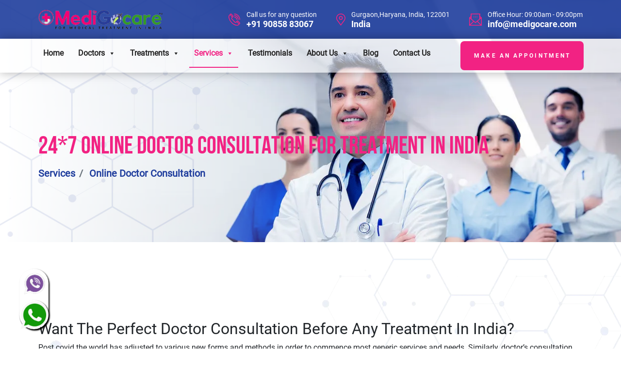

--- FILE ---
content_type: text/html; charset=UTF-8
request_url: https://medigocare.com/services/online-doctor-consultation/
body_size: 26644
content:
<!DOCTYPE html>
<html lang="en">	
<meta http-equiv="assets-type" assets="text/html;charset=utf-8" />
<head>	

<!-- End Google Tag Manager -->
	
	<!-- Google Tag Manager -->
<script>(function(w,d,s,l,i){w[l]=w[l]||[];w[l].push({'gtm.start':
new Date().getTime(),event:'gtm.js'});var f=d.getElementsByTagName(s)[0],
j=d.createElement(s),dl=l!='dataLayer'?'&l='+l:'';j.async=true;j.src=
'https://www.googletagmanager.com/gtm.js?id='+i+dl;f.parentNode.insertBefore(j,f);
})(window,document,'script','dataLayer','GTM-59GKBCH');</script>
<!-- End Google Tag Manager -->
	
<meta charset="UTF-8" />
<meta name="viewport" content="width=device-width, initial-scale=1.0">
<meta http-equiv="X-UA-Compatible" assets="IE=edge" />
<title>Avail 24/7 online doctor consultation in India with MediGoCare</title>
			<style>								
					form#stickyelements-form input::-moz-placeholder{
						color: #4F4F4F;
					} 
					form#stickyelements-form input::-ms-input-placeholder{
						color: #4F4F4F					} 
					form#stickyelements-form input::-webkit-input-placeholder{
						color: #4F4F4F					}
					form#stickyelements-form input::placeholder{
						color: #4F4F4F					}
					form#stickyelements-form textarea::placeholder {
						color: #4F4F4F					}
					form#stickyelements-form textarea::-moz-placeholder {
						color: #4F4F4F					}					
			</style>	
			
		<!-- All in One SEO 4.9.3 - aioseo.com -->
	<meta name="description" content="Online doctor consultation is the best way to approach the right medical treatment. Medigocare offers 24/7 online doctor consultation for treatment in India." />
	<meta name="robots" content="max-image-preview:large" />
	<meta name="p:domain_verify" content="93c9edfbcb8caeccf1286dbbeaa6e28d" />
	<link rel="canonical" href="https://medigocare.com/services/online-doctor-consultation/" />
	<meta name="generator" content="All in One SEO (AIOSEO) 4.9.3" />
		<meta property="og:locale" content="en_US" />
		<meta property="og:site_name" content="Medical Tourism Company in India | MediGoCare |" />
		<meta property="og:type" content="article" />
		<meta property="og:title" content="Avail 24/7 online doctor consultation in India with MediGoCare" />
		<meta property="og:description" content="Online doctor consultation is the best way to approach the right medical treatment. Medigocare offers 24/7 online doctor consultation for treatment in India." />
		<meta property="og:url" content="https://medigocare.com/services/online-doctor-consultation/" />
		<meta property="fb:admins" content="100084337420750" />
		<meta property="og:image" content="https://medigocare.com/wp-content/uploads/2023/08/treatments.jpg" />
		<meta property="og:image:secure_url" content="https://medigocare.com/wp-content/uploads/2023/08/treatments.jpg" />
		<meta property="og:image:width" content="740" />
		<meta property="og:image:height" content="740" />
		<meta property="article:published_time" content="2023-08-14T07:10:18+00:00" />
		<meta property="article:modified_time" content="2024-03-30T08:33:23+00:00" />
		<meta property="article:publisher" content="https://www.facebook.com/medigocare.in" />
		<meta property="article:author" content="https://www.facebook.com/sudiptomaity.in" />
		<meta name="twitter:card" content="summary_large_image" />
		<meta name="twitter:site" content="@CareMedigo" />
		<meta name="twitter:title" content="Avail 24/7 online doctor consultation in India with MediGoCare" />
		<meta name="twitter:description" content="Online doctor consultation is the best way to approach the right medical treatment. Medigocare offers 24/7 online doctor consultation for treatment in India." />
		<meta name="twitter:creator" content="@CareMedigo" />
		<meta name="twitter:image" content="https://medigocare.com/wp-content/uploads/2023/08/treatments.jpg" />
		<script type="application/ld+json" class="aioseo-schema">
			{"@context":"https:\/\/schema.org","@graph":[{"@type":"BreadcrumbList","@id":"https:\/\/medigocare.com\/services\/online-doctor-consultation\/#breadcrumblist","itemListElement":[{"@type":"ListItem","@id":"https:\/\/medigocare.com#listItem","position":1,"name":"Home","item":"https:\/\/medigocare.com","nextItem":{"@type":"ListItem","@id":"https:\/\/medigocare.com\/services\/#listItem","name":"Services"}},{"@type":"ListItem","@id":"https:\/\/medigocare.com\/services\/#listItem","position":2,"name":"Services","item":"https:\/\/medigocare.com\/services\/","nextItem":{"@type":"ListItem","@id":"https:\/\/medigocare.com\/services\/online-doctor-consultation\/#listItem","name":"Online Doctor Consultation"},"previousItem":{"@type":"ListItem","@id":"https:\/\/medigocare.com#listItem","name":"Home"}},{"@type":"ListItem","@id":"https:\/\/medigocare.com\/services\/online-doctor-consultation\/#listItem","position":3,"name":"Online Doctor Consultation","previousItem":{"@type":"ListItem","@id":"https:\/\/medigocare.com\/services\/#listItem","name":"Services"}}]},{"@type":"Organization","@id":"https:\/\/medigocare.com\/#organization","name":"Medical Tourism Company in India | MediGoCare","url":"https:\/\/medigocare.com\/","telephone":"+919085883067","logo":{"@type":"ImageObject","url":"https:\/\/medigocare.com\/wp-content\/uploads\/2024\/02\/medigo.png","@id":"https:\/\/medigocare.com\/services\/online-doctor-consultation\/#organizationLogo","width":492,"height":77,"caption":"MediGoCare Logo -Medical-Tourism-Company"},"image":{"@id":"https:\/\/medigocare.com\/services\/online-doctor-consultation\/#organizationLogo"},"sameAs":["https:\/\/www.facebook.com\/medigocare.in","https:\/\/twitter.com\/CareMedigo","https:\/\/www.instagram.com\/medigocare.in","https:\/\/www.pinterest.com\/medigocare\/","https:\/\/www.youtube.com\/channel\/UCzZj0NEawwUX6aFyhU76CAQ","https:\/\/www.linkedin.com\/company\/medigocare"]},{"@type":"WebPage","@id":"https:\/\/medigocare.com\/services\/online-doctor-consultation\/#webpage","url":"https:\/\/medigocare.com\/services\/online-doctor-consultation\/","name":"Avail 24\/7 online doctor consultation in India with MediGoCare","description":"Online doctor consultation is the best way to approach the right medical treatment. Medigocare offers 24\/7 online doctor consultation for treatment in India.","inLanguage":"en-US","isPartOf":{"@id":"https:\/\/medigocare.com\/#website"},"breadcrumb":{"@id":"https:\/\/medigocare.com\/services\/online-doctor-consultation\/#breadcrumblist"},"image":{"@type":"ImageObject","url":"https:\/\/medigocare.com\/wp-content\/uploads\/2023\/08\/treatments.jpg","@id":"https:\/\/medigocare.com\/services\/online-doctor-consultation\/#mainImage","width":740,"height":740},"primaryImageOfPage":{"@id":"https:\/\/medigocare.com\/services\/online-doctor-consultation\/#mainImage"},"datePublished":"2023-08-14T07:10:18+05:30","dateModified":"2024-03-30T08:33:23+05:30"},{"@type":"WebSite","@id":"https:\/\/medigocare.com\/#website","url":"https:\/\/medigocare.com\/","name":"Medical Tourism Company in India | MediGoCare","inLanguage":"en-US","publisher":{"@id":"https:\/\/medigocare.com\/#organization"}}]}
		</script>
		<!-- All in One SEO -->

<link rel='dns-prefetch' href='//translate.google.com' />
<link rel='dns-prefetch' href='//fonts.googleapis.com' />
<link rel="alternate" title="oEmbed (JSON)" type="application/json+oembed" href="https://medigocare.com/wp-json/oembed/1.0/embed?url=https%3A%2F%2Fmedigocare.com%2Fservices%2Fonline-doctor-consultation%2F" />
<link rel="alternate" title="oEmbed (XML)" type="text/xml+oembed" href="https://medigocare.com/wp-json/oembed/1.0/embed?url=https%3A%2F%2Fmedigocare.com%2Fservices%2Fonline-doctor-consultation%2F&#038;format=xml" />
		<!-- This site uses the Google Analytics by MonsterInsights plugin v9.11.1 - Using Analytics tracking - https://www.monsterinsights.com/ -->
		<!-- Note: MonsterInsights is not currently configured on this site. The site owner needs to authenticate with Google Analytics in the MonsterInsights settings panel. -->
					<!-- No tracking code set -->
				<!-- / Google Analytics by MonsterInsights -->
		<style id='wp-img-auto-sizes-contain-inline-css' type='text/css'>
img:is([sizes=auto i],[sizes^="auto," i]){contain-intrinsic-size:3000px 1500px}
/*# sourceURL=wp-img-auto-sizes-contain-inline-css */
</style>
<style id='wp-emoji-styles-inline-css' type='text/css'>

	img.wp-smiley, img.emoji {
		display: inline !important;
		border: none !important;
		box-shadow: none !important;
		height: 1em !important;
		width: 1em !important;
		margin: 0 0.07em !important;
		vertical-align: -0.1em !important;
		background: none !important;
		padding: 0 !important;
	}
/*# sourceURL=wp-emoji-styles-inline-css */
</style>
<link rel='stylesheet' id='wp-block-library-css' href='https://medigocare.com/wp-includes/css/dist/block-library/style.min.css?ver=6.9' type='text/css' media='all' />
<style id='wp-block-library-theme-inline-css' type='text/css'>
.wp-block-audio :where(figcaption){color:#555;font-size:13px;text-align:center}.is-dark-theme .wp-block-audio :where(figcaption){color:#ffffffa6}.wp-block-audio{margin:0 0 1em}.wp-block-code{border:1px solid #ccc;border-radius:4px;font-family:Menlo,Consolas,monaco,monospace;padding:.8em 1em}.wp-block-embed :where(figcaption){color:#555;font-size:13px;text-align:center}.is-dark-theme .wp-block-embed :where(figcaption){color:#ffffffa6}.wp-block-embed{margin:0 0 1em}.blocks-gallery-caption{color:#555;font-size:13px;text-align:center}.is-dark-theme .blocks-gallery-caption{color:#ffffffa6}:root :where(.wp-block-image figcaption){color:#555;font-size:13px;text-align:center}.is-dark-theme :root :where(.wp-block-image figcaption){color:#ffffffa6}.wp-block-image{margin:0 0 1em}.wp-block-pullquote{border-bottom:4px solid;border-top:4px solid;color:currentColor;margin-bottom:1.75em}.wp-block-pullquote :where(cite),.wp-block-pullquote :where(footer),.wp-block-pullquote__citation{color:currentColor;font-size:.8125em;font-style:normal;text-transform:uppercase}.wp-block-quote{border-left:.25em solid;margin:0 0 1.75em;padding-left:1em}.wp-block-quote cite,.wp-block-quote footer{color:currentColor;font-size:.8125em;font-style:normal;position:relative}.wp-block-quote:where(.has-text-align-right){border-left:none;border-right:.25em solid;padding-left:0;padding-right:1em}.wp-block-quote:where(.has-text-align-center){border:none;padding-left:0}.wp-block-quote.is-large,.wp-block-quote.is-style-large,.wp-block-quote:where(.is-style-plain){border:none}.wp-block-search .wp-block-search__label{font-weight:700}.wp-block-search__button{border:1px solid #ccc;padding:.375em .625em}:where(.wp-block-group.has-background){padding:1.25em 2.375em}.wp-block-separator.has-css-opacity{opacity:.4}.wp-block-separator{border:none;border-bottom:2px solid;margin-left:auto;margin-right:auto}.wp-block-separator.has-alpha-channel-opacity{opacity:1}.wp-block-separator:not(.is-style-wide):not(.is-style-dots){width:100px}.wp-block-separator.has-background:not(.is-style-dots){border-bottom:none;height:1px}.wp-block-separator.has-background:not(.is-style-wide):not(.is-style-dots){height:2px}.wp-block-table{margin:0 0 1em}.wp-block-table td,.wp-block-table th{word-break:normal}.wp-block-table :where(figcaption){color:#555;font-size:13px;text-align:center}.is-dark-theme .wp-block-table :where(figcaption){color:#ffffffa6}.wp-block-video :where(figcaption){color:#555;font-size:13px;text-align:center}.is-dark-theme .wp-block-video :where(figcaption){color:#ffffffa6}.wp-block-video{margin:0 0 1em}:root :where(.wp-block-template-part.has-background){margin-bottom:0;margin-top:0;padding:1.25em 2.375em}
/*# sourceURL=/wp-includes/css/dist/block-library/theme.min.css */
</style>
<style id='classic-theme-styles-inline-css' type='text/css'>
/*! This file is auto-generated */
.wp-block-button__link{color:#fff;background-color:#32373c;border-radius:9999px;box-shadow:none;text-decoration:none;padding:calc(.667em + 2px) calc(1.333em + 2px);font-size:1.125em}.wp-block-file__button{background:#32373c;color:#fff;text-decoration:none}
/*# sourceURL=/wp-includes/css/classic-themes.min.css */
</style>
<link rel='stylesheet' id='aioseo/css/src/vue/standalone/blocks/table-of-contents/global.scss-css' href='https://medigocare.com/wp-content/plugins/all-in-one-seo-pack/dist/Lite/assets/css/table-of-contents/global.e90f6d47.css?ver=4.9.3' type='text/css' media='all' />
<style id='global-styles-inline-css' type='text/css'>
:root{--wp--preset--aspect-ratio--square: 1;--wp--preset--aspect-ratio--4-3: 4/3;--wp--preset--aspect-ratio--3-4: 3/4;--wp--preset--aspect-ratio--3-2: 3/2;--wp--preset--aspect-ratio--2-3: 2/3;--wp--preset--aspect-ratio--16-9: 16/9;--wp--preset--aspect-ratio--9-16: 9/16;--wp--preset--color--black: #000000;--wp--preset--color--cyan-bluish-gray: #abb8c3;--wp--preset--color--white: #ffffff;--wp--preset--color--pale-pink: #f78da7;--wp--preset--color--vivid-red: #cf2e2e;--wp--preset--color--luminous-vivid-orange: #ff6900;--wp--preset--color--luminous-vivid-amber: #fcb900;--wp--preset--color--light-green-cyan: #7bdcb5;--wp--preset--color--vivid-green-cyan: #00d084;--wp--preset--color--pale-cyan-blue: #8ed1fc;--wp--preset--color--vivid-cyan-blue: #0693e3;--wp--preset--color--vivid-purple: #9b51e0;--wp--preset--gradient--vivid-cyan-blue-to-vivid-purple: linear-gradient(135deg,rgb(6,147,227) 0%,rgb(155,81,224) 100%);--wp--preset--gradient--light-green-cyan-to-vivid-green-cyan: linear-gradient(135deg,rgb(122,220,180) 0%,rgb(0,208,130) 100%);--wp--preset--gradient--luminous-vivid-amber-to-luminous-vivid-orange: linear-gradient(135deg,rgb(252,185,0) 0%,rgb(255,105,0) 100%);--wp--preset--gradient--luminous-vivid-orange-to-vivid-red: linear-gradient(135deg,rgb(255,105,0) 0%,rgb(207,46,46) 100%);--wp--preset--gradient--very-light-gray-to-cyan-bluish-gray: linear-gradient(135deg,rgb(238,238,238) 0%,rgb(169,184,195) 100%);--wp--preset--gradient--cool-to-warm-spectrum: linear-gradient(135deg,rgb(74,234,220) 0%,rgb(151,120,209) 20%,rgb(207,42,186) 40%,rgb(238,44,130) 60%,rgb(251,105,98) 80%,rgb(254,248,76) 100%);--wp--preset--gradient--blush-light-purple: linear-gradient(135deg,rgb(255,206,236) 0%,rgb(152,150,240) 100%);--wp--preset--gradient--blush-bordeaux: linear-gradient(135deg,rgb(254,205,165) 0%,rgb(254,45,45) 50%,rgb(107,0,62) 100%);--wp--preset--gradient--luminous-dusk: linear-gradient(135deg,rgb(255,203,112) 0%,rgb(199,81,192) 50%,rgb(65,88,208) 100%);--wp--preset--gradient--pale-ocean: linear-gradient(135deg,rgb(255,245,203) 0%,rgb(182,227,212) 50%,rgb(51,167,181) 100%);--wp--preset--gradient--electric-grass: linear-gradient(135deg,rgb(202,248,128) 0%,rgb(113,206,126) 100%);--wp--preset--gradient--midnight: linear-gradient(135deg,rgb(2,3,129) 0%,rgb(40,116,252) 100%);--wp--preset--font-size--small: 13px;--wp--preset--font-size--medium: 20px;--wp--preset--font-size--large: 36px;--wp--preset--font-size--x-large: 42px;--wp--preset--spacing--20: 0.44rem;--wp--preset--spacing--30: 0.67rem;--wp--preset--spacing--40: 1rem;--wp--preset--spacing--50: 1.5rem;--wp--preset--spacing--60: 2.25rem;--wp--preset--spacing--70: 3.38rem;--wp--preset--spacing--80: 5.06rem;--wp--preset--shadow--natural: 6px 6px 9px rgba(0, 0, 0, 0.2);--wp--preset--shadow--deep: 12px 12px 50px rgba(0, 0, 0, 0.4);--wp--preset--shadow--sharp: 6px 6px 0px rgba(0, 0, 0, 0.2);--wp--preset--shadow--outlined: 6px 6px 0px -3px rgb(255, 255, 255), 6px 6px rgb(0, 0, 0);--wp--preset--shadow--crisp: 6px 6px 0px rgb(0, 0, 0);}:where(.is-layout-flex){gap: 0.5em;}:where(.is-layout-grid){gap: 0.5em;}body .is-layout-flex{display: flex;}.is-layout-flex{flex-wrap: wrap;align-items: center;}.is-layout-flex > :is(*, div){margin: 0;}body .is-layout-grid{display: grid;}.is-layout-grid > :is(*, div){margin: 0;}:where(.wp-block-columns.is-layout-flex){gap: 2em;}:where(.wp-block-columns.is-layout-grid){gap: 2em;}:where(.wp-block-post-template.is-layout-flex){gap: 1.25em;}:where(.wp-block-post-template.is-layout-grid){gap: 1.25em;}.has-black-color{color: var(--wp--preset--color--black) !important;}.has-cyan-bluish-gray-color{color: var(--wp--preset--color--cyan-bluish-gray) !important;}.has-white-color{color: var(--wp--preset--color--white) !important;}.has-pale-pink-color{color: var(--wp--preset--color--pale-pink) !important;}.has-vivid-red-color{color: var(--wp--preset--color--vivid-red) !important;}.has-luminous-vivid-orange-color{color: var(--wp--preset--color--luminous-vivid-orange) !important;}.has-luminous-vivid-amber-color{color: var(--wp--preset--color--luminous-vivid-amber) !important;}.has-light-green-cyan-color{color: var(--wp--preset--color--light-green-cyan) !important;}.has-vivid-green-cyan-color{color: var(--wp--preset--color--vivid-green-cyan) !important;}.has-pale-cyan-blue-color{color: var(--wp--preset--color--pale-cyan-blue) !important;}.has-vivid-cyan-blue-color{color: var(--wp--preset--color--vivid-cyan-blue) !important;}.has-vivid-purple-color{color: var(--wp--preset--color--vivid-purple) !important;}.has-black-background-color{background-color: var(--wp--preset--color--black) !important;}.has-cyan-bluish-gray-background-color{background-color: var(--wp--preset--color--cyan-bluish-gray) !important;}.has-white-background-color{background-color: var(--wp--preset--color--white) !important;}.has-pale-pink-background-color{background-color: var(--wp--preset--color--pale-pink) !important;}.has-vivid-red-background-color{background-color: var(--wp--preset--color--vivid-red) !important;}.has-luminous-vivid-orange-background-color{background-color: var(--wp--preset--color--luminous-vivid-orange) !important;}.has-luminous-vivid-amber-background-color{background-color: var(--wp--preset--color--luminous-vivid-amber) !important;}.has-light-green-cyan-background-color{background-color: var(--wp--preset--color--light-green-cyan) !important;}.has-vivid-green-cyan-background-color{background-color: var(--wp--preset--color--vivid-green-cyan) !important;}.has-pale-cyan-blue-background-color{background-color: var(--wp--preset--color--pale-cyan-blue) !important;}.has-vivid-cyan-blue-background-color{background-color: var(--wp--preset--color--vivid-cyan-blue) !important;}.has-vivid-purple-background-color{background-color: var(--wp--preset--color--vivid-purple) !important;}.has-black-border-color{border-color: var(--wp--preset--color--black) !important;}.has-cyan-bluish-gray-border-color{border-color: var(--wp--preset--color--cyan-bluish-gray) !important;}.has-white-border-color{border-color: var(--wp--preset--color--white) !important;}.has-pale-pink-border-color{border-color: var(--wp--preset--color--pale-pink) !important;}.has-vivid-red-border-color{border-color: var(--wp--preset--color--vivid-red) !important;}.has-luminous-vivid-orange-border-color{border-color: var(--wp--preset--color--luminous-vivid-orange) !important;}.has-luminous-vivid-amber-border-color{border-color: var(--wp--preset--color--luminous-vivid-amber) !important;}.has-light-green-cyan-border-color{border-color: var(--wp--preset--color--light-green-cyan) !important;}.has-vivid-green-cyan-border-color{border-color: var(--wp--preset--color--vivid-green-cyan) !important;}.has-pale-cyan-blue-border-color{border-color: var(--wp--preset--color--pale-cyan-blue) !important;}.has-vivid-cyan-blue-border-color{border-color: var(--wp--preset--color--vivid-cyan-blue) !important;}.has-vivid-purple-border-color{border-color: var(--wp--preset--color--vivid-purple) !important;}.has-vivid-cyan-blue-to-vivid-purple-gradient-background{background: var(--wp--preset--gradient--vivid-cyan-blue-to-vivid-purple) !important;}.has-light-green-cyan-to-vivid-green-cyan-gradient-background{background: var(--wp--preset--gradient--light-green-cyan-to-vivid-green-cyan) !important;}.has-luminous-vivid-amber-to-luminous-vivid-orange-gradient-background{background: var(--wp--preset--gradient--luminous-vivid-amber-to-luminous-vivid-orange) !important;}.has-luminous-vivid-orange-to-vivid-red-gradient-background{background: var(--wp--preset--gradient--luminous-vivid-orange-to-vivid-red) !important;}.has-very-light-gray-to-cyan-bluish-gray-gradient-background{background: var(--wp--preset--gradient--very-light-gray-to-cyan-bluish-gray) !important;}.has-cool-to-warm-spectrum-gradient-background{background: var(--wp--preset--gradient--cool-to-warm-spectrum) !important;}.has-blush-light-purple-gradient-background{background: var(--wp--preset--gradient--blush-light-purple) !important;}.has-blush-bordeaux-gradient-background{background: var(--wp--preset--gradient--blush-bordeaux) !important;}.has-luminous-dusk-gradient-background{background: var(--wp--preset--gradient--luminous-dusk) !important;}.has-pale-ocean-gradient-background{background: var(--wp--preset--gradient--pale-ocean) !important;}.has-electric-grass-gradient-background{background: var(--wp--preset--gradient--electric-grass) !important;}.has-midnight-gradient-background{background: var(--wp--preset--gradient--midnight) !important;}.has-small-font-size{font-size: var(--wp--preset--font-size--small) !important;}.has-medium-font-size{font-size: var(--wp--preset--font-size--medium) !important;}.has-large-font-size{font-size: var(--wp--preset--font-size--large) !important;}.has-x-large-font-size{font-size: var(--wp--preset--font-size--x-large) !important;}
:where(.wp-block-post-template.is-layout-flex){gap: 1.25em;}:where(.wp-block-post-template.is-layout-grid){gap: 1.25em;}
:where(.wp-block-term-template.is-layout-flex){gap: 1.25em;}:where(.wp-block-term-template.is-layout-grid){gap: 1.25em;}
:where(.wp-block-columns.is-layout-flex){gap: 2em;}:where(.wp-block-columns.is-layout-grid){gap: 2em;}
:root :where(.wp-block-pullquote){font-size: 1.5em;line-height: 1.6;}
/*# sourceURL=global-styles-inline-css */
</style>
<link rel='stylesheet' id='contact-form-7-css' href='https://medigocare.com/wp-content/plugins/contact-form-7/includes/css/styles.css?ver=6.1.4' type='text/css' media='all' />
<style id='contact-form-7-inline-css' type='text/css'>
.wpcf7 .wpcf7-recaptcha iframe {margin-bottom: 0;}.wpcf7 .wpcf7-recaptcha[data-align="center"] > div {margin: 0 auto;}.wpcf7 .wpcf7-recaptcha[data-align="right"] > div {margin: 0 0 0 auto;}
/*# sourceURL=contact-form-7-inline-css */
</style>
<link rel='stylesheet' id='google-language-translator-css' href='https://medigocare.com/wp-content/plugins/google-language-translator/css/style.css?ver=6.0.20' type='text/css' media='' />
<link rel='stylesheet' id='searchandfilter-css' href='https://medigocare.com/wp-content/plugins/search-filter/style.css?ver=1' type='text/css' media='all' />
<link rel='stylesheet' id='wpcf7-redirect-script-frontend-css' href='https://medigocare.com/wp-content/plugins/wpcf7-redirect/build/assets/frontend-script.css?ver=2c532d7e2be36f6af233' type='text/css' media='all' />
<link rel='stylesheet' id='megamenu-css' href='https://medigocare.com/wp-content/uploads/maxmegamenu/style.css?ver=7786c8' type='text/css' media='all' />
<link rel='stylesheet' id='dashicons-css' href='https://medigocare.com/wp-includes/css/dashicons.min.css?ver=6.9' type='text/css' media='all' />
<link rel='stylesheet' id='owlcarousel-css' href='https://medigocare.com/wp-content/themes/medigocare/assets/css/owl.carousel.min.css?ver=6.9' type='text/css' media='all' />
<link rel='stylesheet' id='owltheme-css' href='https://medigocare.com/wp-content/themes/medigocare/assets/css/owl.theme.default.min.css?ver=6.9' type='text/css' media='all' />
<link rel='stylesheet' id='bootstrap-css' href='https://medigocare.com/wp-content/themes/medigocare/assets/css/bootstrap.min.css?ver=6.9' type='text/css' media='all' />
<link rel='stylesheet' id='maintheme-css' href='https://medigocare.com/wp-content/themes/medigocare/assets/css/main.css?ver=6.9' type='text/css' media='all' />
<link rel='stylesheet' id='main-css' href='https://medigocare.com/wp-content/themes/medigocare/style.css?ver=6.9' type='text/css' media='all' />
<link rel='stylesheet' id='ekit-widget-styles-css' href='https://medigocare.com/wp-content/plugins/elementskit-lite/widgets/init/assets/css/widget-styles.css?ver=3.7.8' type='text/css' media='all' />
<link rel='stylesheet' id='ekit-responsive-css' href='https://medigocare.com/wp-content/plugins/elementskit-lite/widgets/init/assets/css/responsive.css?ver=3.7.8' type='text/css' media='all' />
<link rel='stylesheet' id='mystickyelements-google-fonts-css' href='https://fonts.googleapis.com/css?family=Poppins%3A400%2C500%2C600%2C700&#038;ver=6.9' type='text/css' media='all' />
<link rel='stylesheet' id='font-awesome-css-css' href='https://medigocare.com/wp-content/plugins/mystickyelements/css/font-awesome.min.css?ver=2.3.4' type='text/css' media='all' />
<link rel='stylesheet' id='mystickyelements-front-css-css' href='https://medigocare.com/wp-content/plugins/mystickyelements/css/mystickyelements-front.min.css?ver=2.3.4' type='text/css' media='all' />
<link rel='stylesheet' id='intl-tel-input-css' href='https://medigocare.com/wp-content/plugins/mystickyelements/intl-tel-input-src/build/css/intlTelInput.css?ver=2.3.4' type='text/css' media='all' />
<script type="text/javascript" src="https://medigocare.com/wp-includes/js/jquery/jquery.min.js?ver=3.7.1" id="jquery-core-js"></script>
<script type="text/javascript" src="https://medigocare.com/wp-includes/js/jquery/jquery-migrate.min.js?ver=3.4.1" id="jquery-migrate-js"></script>
<link rel="https://api.w.org/" href="https://medigocare.com/wp-json/" /><link rel="alternate" title="JSON" type="application/json" href="https://medigocare.com/wp-json/wp/v2/pages/23" /><link rel="EditURI" type="application/rsd+xml" title="RSD" href="https://medigocare.com/xmlrpc.php?rsd" />
<meta name="generator" content="WordPress 6.9" />
<link rel='shortlink' href='https://medigocare.com/?p=23' />
<style>#google_language_translator{width:auto!important;}div.skiptranslate.goog-te-gadget{display:inline!important;}.goog-tooltip{display: none!important;}.goog-tooltip:hover{display: none!important;}.goog-text-highlight{background-color:transparent!important;border:none!important;box-shadow:none!important;}#google_language_translator select.goog-te-combo{color:#32373c;}#google_language_translator{color:transparent;}body{top:0px!important;}#goog-gt-{display:none!important;}font font{background-color:transparent!important;box-shadow:none!important;position:initial!important;}#glt-translate-trigger{left:20px;right:auto;}#glt-translate-trigger > span{color:#ffffff;}#glt-translate-trigger{background:#f89406;}.goog-te-gadget .goog-te-combo{width:100%;}</style><script async src="https://www.googletagmanager.com/gtag/js?id=AW-10982461088"></script>
<script>
  window.dataLayer = window.dataLayer || [];
  function gtag(){dataLayer.push(arguments);}
  gtag('js', new Date());

  gtag('config', 'AW-10982461088');
</script><meta name="generator" content="Elementor 3.34.2; features: e_font_icon_svg, additional_custom_breakpoints; settings: css_print_method-external, google_font-enabled, font_display-swap">
			<style>
				.e-con.e-parent:nth-of-type(n+4):not(.e-lazyloaded):not(.e-no-lazyload),
				.e-con.e-parent:nth-of-type(n+4):not(.e-lazyloaded):not(.e-no-lazyload) * {
					background-image: none !important;
				}
				@media screen and (max-height: 1024px) {
					.e-con.e-parent:nth-of-type(n+3):not(.e-lazyloaded):not(.e-no-lazyload),
					.e-con.e-parent:nth-of-type(n+3):not(.e-lazyloaded):not(.e-no-lazyload) * {
						background-image: none !important;
					}
				}
				@media screen and (max-height: 640px) {
					.e-con.e-parent:nth-of-type(n+2):not(.e-lazyloaded):not(.e-no-lazyload),
					.e-con.e-parent:nth-of-type(n+2):not(.e-lazyloaded):not(.e-no-lazyload) * {
						background-image: none !important;
					}
				}
			</style>
			<link rel="icon" href="https://medigocare.com/wp-content/uploads/2024/02/cropped-Medical-Tourism-Company-in-India-MediGoCare-removebg-preview-32x32.png" sizes="32x32" />
<link rel="icon" href="https://medigocare.com/wp-content/uploads/2024/02/cropped-Medical-Tourism-Company-in-India-MediGoCare-removebg-preview-192x192.png" sizes="192x192" />
<link rel="apple-touch-icon" href="https://medigocare.com/wp-content/uploads/2024/02/cropped-Medical-Tourism-Company-in-India-MediGoCare-removebg-preview-180x180.png" />
<meta name="msapplication-TileImage" content="https://medigocare.com/wp-content/uploads/2024/02/cropped-Medical-Tourism-Company-in-India-MediGoCare-removebg-preview-270x270.png" />
<style type="text/css">/** Mega Menu CSS: fs **/</style>
<body class="wp-singular page-template-default page page-id-23 page-child parent-pageid-15 wp-theme-medigocare mega-menu-primary elementor-default elementor-kit-1219">
<!-- Google Tag Manager (noscript) -->
<noscript><iframe src="https://www.googletagmanager.com/ns.html?id=GTM-59GKBCH"
height="0" width="0" style="display:none;visibility:hidden"></iframe></noscript>
<!-- End Google Tag Manager (noscript) -->
	
	<!-- Google tag (gtag.js) -->
<script async src="https://www.googletagmanager.com/gtag/js?id=G-W1NC15X20K"></script>
<script>
  window.dataLayer = window.dataLayer || [];
  function gtag(){dataLayer.push(arguments);}
  gtag('js', new Date());

  gtag('config', 'G-W1NC15X20K');
</script>
	
<div class="preloader">
   <h6 class="preloader-text">MediGocare</h6>
</div>
<div>
<header class="header-top">
   <div class="container">
      <div class="header-top__logo">
         <a href="https://medigocare.com">
         <img src="https://medigocare.com/wp-content/uploads/2024/02/medigo.png" alt="logo"  style="height: 40px;">
         </a>
      </div>
      <div class="header-top__call">
		           <div class="header-top__call-item">
            <svg width="24.375" height="24.343" viewbox="0 0 24.375 24.343">
               <path id="phone.svg" class="header-top__call-icon cls-1" d="M831.817,365.478a10.864,10.864,0,0,0-10.852-10.851v-1.55a12.416,12.416,0,0,1,12.4,12.4h-1.551Zm-6.2,0a4.656,4.656,0,0,0-4.651-4.651v-1.55a6.208,6.208,0,0,1,6.2,6.2h-1.55Zm-4.651-9.3a9.312,9.312,0,0,1,9.3,9.3h-1.551a7.759,7.759,0,0,0-7.751-7.751v-1.55Zm3.779,13.4,1.938-1.937a0.578,0.578,0,0,1,.064-0.058,1.924,1.924,0,0,1,2.511-.006,0.72,0.72,0,0,1,.071.064l3.488,3.487a1.871,1.871,0,0,1,0,2.646l-2.325,2.326a5.527,5.527,0,0,1-3.942,1.314c-3.14,0-7.446-1.609-11.712-5.8l0.41-.418-0.417.41a19.929,19.929,0,0,1-5.5-9.163c-0.666-2.764-.288-5.19,1.01-6.489l2.325-2.325a1.917,1.917,0,0,1,2.647,0l3.488,3.488a0.8,0.8,0,0,1,.067.077,1.879,1.879,0,0,1-.009,2.5c-0.018.022-.038,0.043-0.058,0.064l-1.938,1.937a1.419,1.419,0,0,0,0,2l2.938,2.937h0l2.94,2.94A1.42,1.42,0,0,0,824.744,369.578Zm6.522,3.554,0.454-.454a0.322,0.322,0,0,0,0-.454l-3.434-3.433c-0.017-.015-0.034-0.029-0.049-0.045a0.277,0.277,0,0,0-.464,0c-0.015.014-.03,0.029-0.046,0.042l-0.4.4ZM817.25,359.116l0.4-.4a0.447,0.447,0,0,1,.042-0.045,0.328,0.328,0,0,0,0-.464,0.652,0.652,0,0,1-.05-0.055l-3.429-3.429a0.323,0.323,0,0,0-.455,0l-0.454.454Zm1.456,8.621h0l-2.94-2.94a2.97,2.97,0,0,1,0-4.2l0.388-.388-3.943-3.941-0.775.774c-0.9.9-1.129,2.827-.6,5.029A20.532,20.532,0,0,0,824.366,375.6c2.2,0.531,4.129.3,5.029-.6l0.775-.775-3.942-3.942-0.388.388a2.971,2.971,0,0,1-4.2,0Z" transform="translate(-809 -353.063)"></path>
            </svg>
            <div class="header-top__call-text">
               <p>Call us for any question</p>
               <a href="tel:+91 90858 83067">+91 90858 83067</a>
            </div>
         </div>
		  		           <div class="header-top__call-item">
            <svg width="18.88" height="25.719" viewbox="0 0 18.88 25.719">
               <path id="address.svg" class="header-top__call-icon cls-1" d="M1033.75,377.71l-7.99-11.282a9.433,9.433,0,1,1,16-.04Zm0-24.133a7.845,7.845,0,0,0-6.68,11.983l6.68,9.43,6.7-9.468A7.841,7.841,0,0,0,1033.75,353.577Zm0,11.78a3.927,3.927,0,1,1,3.93-3.928A3.931,3.931,0,0,1,1033.75,365.357Zm0-6.283a2.356,2.356,0,1,0,2.36,2.355A2.362,2.362,0,0,0,1033.75,359.074Z" transform="translate(-1024.31 -352)"></path>
            </svg>
            <div class="header-top__call-text">
               <p>Gurgaon,Haryana, India, 122001</p>
               <a href="#">India</a>
            </div>
         </div>
		           <div class="header-top__call-item">
            <svg width="25.16" height="25.157" viewbox="0 0 25.16 25.157">
               <path id="envelope.svg" class="header-top__call-icon cls-1" d="M1239.84,377.423v-16.85l3.15-2.723v-5.556h18.87v5.556l3.14,2.723v16.85h-25.16Zm22.48-1.57-6.57-6.557-3.33,2.884-3.33-2.884-6.56,6.557h19.79Zm-20.91-1.11,6.49-6.478-6.49-5.614v12.092Zm1.58-14.814-1.16,1,1.16,1v-2.005Zm17.29,3.359v-9.424h-15.72v9.424h-0.01l7.87,6.813,7.87-6.813h-0.01Zm1.58-3.359v2.005l1.15-1Zm1.57,2.722-6.49,5.614,6.49,6.478V362.651Zm-11.8-4.076h1.58v1.571h-1.58v-1.571Zm4.72,1.571h-1.57v-1.571h1.57v1.571Zm-7.86-1.571h1.57v1.571h-1.57v-1.571Z" transform="translate(-1239.84 -352.281)"></path>
            </svg>
            <div class="header-top__call-text">
				               		<p>Office Hour: 09:00am - 09:00pm</p>
								               		<a href="mailto:info@medigocare.com">info@medigocare.com</a>
				            </div>
         </div>
      </div>
   </div>
</header>
<header class="header-middle header-middle_white-transparent">
   <div class="container">
      <div class="navbar-logo">
         <a href="https://medigocare.com">
         <img src="https://medigocare.com/wp-content/themes/medigocare/assets/images/medi.webp" alt="logo" style="height: 40px;">
         </a>
      </div>
	   <div id="mega-menu-wrap-primary" class="mega-menu-wrap"><div class="mega-menu-toggle"><div class="mega-toggle-blocks-left"></div><div class="mega-toggle-blocks-center"></div><div class="mega-toggle-blocks-right"><div class='mega-toggle-block mega-menu-toggle-animated-block mega-toggle-block-0' id='mega-toggle-block-0'><button aria-label="Toggle Menu" class="mega-toggle-animated mega-toggle-animated-slider" type="button" aria-expanded="false">
                  <span class="mega-toggle-animated-box">
                    <span class="mega-toggle-animated-inner"></span>
                  </span>
                </button></div></div></div><ul id="mega-menu-primary" class="mega-menu max-mega-menu mega-menu-horizontal mega-no-js" data-event="hover_intent" data-effect="fade_up" data-effect-speed="400" data-effect-mobile="slide" data-effect-speed-mobile="400" data-mobile-force-width="body" data-second-click="go" data-document-click="collapse" data-vertical-behaviour="standard" data-breakpoint="768" data-unbind="true" data-mobile-state="collapse_all" data-mobile-direction="vertical" data-hover-intent-timeout="300" data-hover-intent-interval="100"><li class="mega-menu-item mega-menu-item-type-post_type mega-menu-item-object-page mega-menu-item-home mega-align-bottom-left mega-menu-flyout mega-menu-item-13" id="mega-menu-item-13"><a class="mega-menu-link" href="https://medigocare.com/" tabindex="0">Home</a></li><li class="mega-menu-item mega-menu-item-type-post_type mega-menu-item-object-page mega-menu-item-has-children mega-align-bottom-left mega-menu-flyout mega-menu-item-85" id="mega-menu-item-85"><a class="mega-menu-link" href="https://medigocare.com/doctors/" aria-expanded="false" tabindex="0">Doctors<span class="mega-indicator" aria-hidden="true"></span></a>
<ul class="mega-sub-menu">
<li class="mega-menu-item mega-menu-item-type-taxonomy mega-menu-item-object-specialists-cat mega-menu-item-has-children mega-menu-item-899" id="mega-menu-item-899"><a class="mega-menu-link" href="https://medigocare.com/doctors/blood-and-marrow-transplant-surgeon/" aria-expanded="false">Blood and Marrow Transplant Surgeon<span class="mega-indicator" aria-hidden="true"></span></a>
	<ul class="mega-sub-menu">
<li class="mega-menu-item mega-menu-item-type-taxonomy mega-menu-item-object-specialists-cat mega-menu-item-897" id="mega-menu-item-897"><a class="mega-menu-link" href="https://medigocare.com/doctors/hematologist/">Hematologist</a></li>	</ul>
</li><li class="mega-menu-item mega-menu-item-type-taxonomy mega-menu-item-object-specialists-cat mega-menu-item-has-children mega-has-description mega-menu-item-891" id="mega-menu-item-891"><a class="mega-menu-link" href="https://medigocare.com/doctors/cardiologist/" aria-expanded="false"><span class="mega-description-group"><span class="mega-menu-title">Cardiologist</span><span class="mega-menu-description">India’s Top Cardiology Doctor in India</span></span><span class="mega-indicator" aria-hidden="true"></span></a>
	<ul class="mega-sub-menu">
<li class="mega-menu-item mega-menu-item-type-taxonomy mega-menu-item-object-specialists-cat mega-has-description mega-menu-item-903" id="mega-menu-item-903"><a class="mega-menu-link" href="https://medigocare.com/doctors/cardiothoracic-surgeon/"><span class="mega-description-group"><span class="mega-menu-title">Cardiothoracic Surgeon</span><span class="mega-menu-description">India’s Top Cardiothoracic Surgeon in India</span></span></a></li><li class="mega-menu-item mega-menu-item-type-taxonomy mega-menu-item-object-specialists-cat mega-has-description mega-menu-item-904" id="mega-menu-item-904"><a class="mega-menu-link" href="https://medigocare.com/doctors/cardiac-surgeon/"><span class="mega-description-group"><span class="mega-menu-title">Cardiac Surgeon</span><span class="mega-menu-description">India’s Top Cardiac Surgeon in India</span></span></a></li><li class="mega-menu-item mega-menu-item-type-taxonomy mega-menu-item-object-specialists-cat mega-menu-item-906" id="mega-menu-item-906"><a class="mega-menu-link" href="https://medigocare.com/doctors/electrophysiologist/">Electrophysiologist</a></li><li class="mega-menu-item mega-menu-item-type-taxonomy mega-menu-item-object-specialists-cat mega-menu-item-902" id="mega-menu-item-902"><a class="mega-menu-link" href="https://medigocare.com/doctors/pediatric-cardiologist/">Pediatric Cardiologist</a></li><li class="mega-menu-item mega-menu-item-type-taxonomy mega-menu-item-object-specialists-cat mega-menu-item-939" id="mega-menu-item-939"><a class="mega-menu-link" href="https://medigocare.com/doctors/vascular-and-endovascular-specialist/">Vascular and Endovascular Specialist</a></li>	</ul>
</li><li class="mega-menu-item mega-menu-item-type-taxonomy mega-menu-item-object-specialists-cat mega-menu-item-has-children mega-menu-item-905" id="mega-menu-item-905"><a class="mega-menu-link" href="https://medigocare.com/doctors/cosmetic-surgeon/" aria-expanded="false">Cosmetic Surgeon<span class="mega-indicator" aria-hidden="true"></span></a>
	<ul class="mega-sub-menu">
<li class="mega-menu-item mega-menu-item-type-taxonomy mega-menu-item-object-specialists-cat mega-menu-item-935" id="mega-menu-item-935"><a class="mega-menu-link" href="https://medigocare.com/doctors/plastic-surgeon/">Plastic Surgeon</a></li><li class="mega-menu-item mega-menu-item-type-taxonomy mega-menu-item-object-specialists-cat mega-menu-item-898" id="mega-menu-item-898"><a class="mega-menu-link" href="https://medigocare.com/doctors/aesthetics-professionals/">Aesthetics Professionals</a></li>	</ul>
</li><li class="mega-menu-item mega-menu-item-type-taxonomy mega-menu-item-object-specialists-cat mega-menu-item-has-children mega-menu-item-932" id="mega-menu-item-932"><a class="mega-menu-link" href="https://medigocare.com/doctors/ent-specialists/" aria-expanded="false">ENT Specialists<span class="mega-indicator" aria-hidden="true"></span></a>
	<ul class="mega-sub-menu">
<li class="mega-menu-item mega-menu-item-type-taxonomy mega-menu-item-object-specialists-cat mega-menu-item-931" id="mega-menu-item-931"><a class="mega-menu-link" href="https://medigocare.com/doctors/otorhinolaryngologist/">Otorhinolaryngologist</a></li>	</ul>
</li><li class="mega-menu-item mega-menu-item-type-custom mega-menu-item-object-custom mega-menu-item-593" id="mega-menu-item-593"><a class="mega-menu-link" href="https://medigocare.com/doctors/gastroenterologist/">Gastroenterologist</a></li><li class="mega-menu-item mega-menu-item-type-taxonomy mega-menu-item-object-specialists-cat mega-menu-item-has-children mega-menu-item-908" id="mega-menu-item-908"><a class="mega-menu-link" href="https://medigocare.com/doctors/general-surgeon/" aria-expanded="false">General Surgeon<span class="mega-indicator" aria-hidden="true"></span></a>
	<ul class="mega-sub-menu">
<li class="mega-menu-item mega-menu-item-type-taxonomy mega-menu-item-object-specialists-cat mega-menu-item-913" id="mega-menu-item-913"><a class="mega-menu-link" href="https://medigocare.com/doctors/laparoscopic-and-bariatric-surgeon/">Laparoscopic And Bariatric Surgeon</a></li><li class="mega-menu-item mega-menu-item-type-taxonomy mega-menu-item-object-specialists-cat mega-menu-item-921" id="mega-menu-item-921"><a class="mega-menu-link" href="https://medigocare.com/doctors/obesity-and-bariatric-surgeon/">Obesity and Bariatric Surgeon</a></li>	</ul>
</li><li class="mega-menu-item mega-menu-item-type-taxonomy mega-menu-item-object-specialists-cat mega-menu-item-910" id="mega-menu-item-910"><a class="mega-menu-link" href="https://medigocare.com/doctors/gynecologist/">Gynecologist</a></li><li class="mega-menu-item mega-menu-item-type-taxonomy mega-menu-item-object-specialists-cat mega-menu-item-915" id="mega-menu-item-915"><a class="mega-menu-link" href="https://medigocare.com/doctors/medicine-and-diabetology-specialists/">Medicine and Diabetology Specialists</a></li><li class="mega-menu-item mega-menu-item-type-taxonomy mega-menu-item-object-specialists-cat mega-current-page-parent mega-menu-item-has-children mega-menu-item-920" id="mega-menu-item-920"><a class="mega-menu-link" href="https://medigocare.com/doctors/neurologist/" aria-expanded="false">Neurologist<span class="mega-indicator" aria-hidden="true"></span></a>
	<ul class="mega-sub-menu">
<li class="mega-menu-item mega-menu-item-type-taxonomy mega-menu-item-object-specialists-cat mega-menu-item-895" id="mega-menu-item-895"><a class="mega-menu-link" href="https://medigocare.com/doctors/neuro-surgeon/">Neuro Surgeon</a></li><li class="mega-menu-item mega-menu-item-type-taxonomy mega-menu-item-object-specialists-cat mega-menu-item-893" id="mega-menu-item-893"><a class="mega-menu-link" href="https://medigocare.com/doctors/spine-surgeon/">Spine Surgeon</a></li>	</ul>
</li><li class="mega-menu-item mega-menu-item-type-taxonomy mega-menu-item-object-specialists-cat mega-has-description mega-menu-item-892" id="mega-menu-item-892"><a class="mega-menu-link" href="https://medigocare.com/doctors/orthopedic/"><span class="mega-description-group"><span class="mega-menu-title">Orthopedic and Joint Replacement Surgeon</span><span class="mega-menu-description">India’s Top Orthopedic and Joint Replacement Surgeon</span></span></a></li><li class="mega-menu-item mega-menu-item-type-taxonomy mega-menu-item-object-specialists-cat mega-menu-item-has-children mega-menu-item-888" id="mega-menu-item-888"><a class="mega-menu-link" href="https://medigocare.com/doctors/oncologist/" aria-expanded="false">Oncologist<span class="mega-indicator" aria-hidden="true"></span></a>
	<ul class="mega-sub-menu">
<li class="mega-menu-item mega-menu-item-type-taxonomy mega-menu-item-object-specialists-cat mega-menu-item-889" id="mega-menu-item-889"><a class="mega-menu-link" href="https://medigocare.com/doctors/medical-oncologist/">Medical Oncologist</a></li><li class="mega-menu-item mega-menu-item-type-taxonomy mega-menu-item-object-specialists-cat mega-menu-item-890" id="mega-menu-item-890"><a class="mega-menu-link" href="https://medigocare.com/doctors/surgical-oncologist/">Surgical Oncologist</a></li><li class="mega-menu-item mega-menu-item-type-taxonomy mega-menu-item-object-specialists-cat mega-menu-item-925" id="mega-menu-item-925"><a class="mega-menu-link" href="https://medigocare.com/doctors/radiation-oncologist/">Radiation Oncologist</a></li><li class="mega-menu-item mega-menu-item-type-taxonomy mega-menu-item-object-specialists-cat mega-menu-item-909" id="mega-menu-item-909"><a class="mega-menu-link" href="https://medigocare.com/doctors/gynae-oncologist/">Gynae Oncologist</a></li><li class="mega-menu-item mega-menu-item-type-taxonomy mega-menu-item-object-specialists-cat mega-menu-item-918" id="mega-menu-item-918"><a class="mega-menu-link" href="https://medigocare.com/doctors/neuro-radiologist/">Neuro Radiologist</a></li><li class="mega-menu-item mega-menu-item-type-custom mega-menu-item-object-custom mega-menu-item-594" id="mega-menu-item-594"><a class="mega-menu-link" href="https://medigocare.com/doctors/oncology-and-oncosurgery/">Oncology and Oncosurgery</a></li>	</ul>
</li><li class="mega-menu-item mega-menu-item-type-custom mega-menu-item-object-custom mega-menu-item-has-children mega-menu-item-591" id="mega-menu-item-591"><a class="mega-menu-link" href="#" aria-expanded="false">Organ Transplants<span class="mega-indicator" aria-hidden="true"></span></a>
	<ul class="mega-sub-menu">
<li class="mega-menu-item mega-menu-item-type-taxonomy mega-menu-item-object-specialists-cat mega-menu-item-914" id="mega-menu-item-914"><a class="mega-menu-link" href="https://medigocare.com/doctors/liver-specialists/">Liver Specialists</a></li><li class="mega-menu-item mega-menu-item-type-taxonomy mega-menu-item-object-specialists-cat mega-menu-item-928" id="mega-menu-item-928"><a class="mega-menu-link" href="https://medigocare.com/doctors/organ-transplants-surgeon/">Organ Transplants Surgeon</a></li><li class="mega-menu-item mega-menu-item-type-taxonomy mega-menu-item-object-specialists-cat mega-menu-item-917" id="mega-menu-item-917"><a class="mega-menu-link" href="https://medigocare.com/doctors/renal-transplant-specialists/">Renal Transplant Specialists</a></li>	</ul>
</li><li class="mega-menu-item mega-menu-item-type-taxonomy mega-menu-item-object-specialists-cat mega-has-description mega-menu-item-929" id="mega-menu-item-929"><a class="mega-menu-link" href="https://medigocare.com/doctors/orthopedic/"><span class="mega-description-group"><span class="mega-menu-title">Orthopedic and Joint Replacement Surgeon</span><span class="mega-menu-description">India’s Top Orthopedic and Joint Replacement Surgeon</span></span></a></li><li class="mega-menu-item mega-menu-item-type-taxonomy mega-menu-item-object-specialists-cat mega-menu-item-933" id="mega-menu-item-933"><a class="mega-menu-link" href="https://medigocare.com/doctors/pediatrics/">Pediatrics Specialist</a></li><li class="mega-menu-item mega-menu-item-type-taxonomy mega-menu-item-object-specialists-cat mega-menu-item-936" id="mega-menu-item-936"><a class="mega-menu-link" href="https://medigocare.com/doctors/pulmonologists/">Pulmonologists</a></li><li class="mega-menu-item mega-menu-item-type-taxonomy mega-menu-item-object-specialists-cat mega-menu-item-has-children mega-menu-item-894" id="mega-menu-item-894"><a class="mega-menu-link" href="https://medigocare.com/doctors/urologist/" aria-expanded="false">Urologist<span class="mega-indicator" aria-hidden="true"></span></a>
	<ul class="mega-sub-menu">
<li class="mega-menu-item mega-menu-item-type-taxonomy mega-menu-item-object-specialists-cat mega-menu-item-912" id="mega-menu-item-912"><a class="mega-menu-link" href="https://medigocare.com/doctors/kidney-specialist/">Kidney Specialist</a></li><li class="mega-menu-item mega-menu-item-type-taxonomy mega-menu-item-object-specialists-cat mega-menu-item-896" id="mega-menu-item-896"><a class="mega-menu-link" href="https://medigocare.com/doctors/nephrologist/">Nephrologist</a></li><li class="mega-menu-item mega-menu-item-type-taxonomy mega-menu-item-object-specialists-cat mega-menu-item-938" id="mega-menu-item-938"><a class="mega-menu-link" href="https://medigocare.com/doctors/andrology/">Andrology</a></li>	</ul>
</li></ul>
</li><li class="mega-menu-item mega-menu-item-type-post_type mega-menu-item-object-page mega-menu-item-has-children mega-align-bottom-left mega-menu-flyout mega-menu-item-62" id="mega-menu-item-62"><a class="mega-menu-link" href="https://medigocare.com/treatments/" aria-expanded="false" tabindex="0">Treatments<span class="mega-indicator" aria-hidden="true"></span></a>
<ul class="mega-sub-menu">
<li class="mega-menu-item mega-menu-item-type-post_type mega-menu-item-object-page mega-menu-item-67" id="mega-menu-item-67"><a class="mega-menu-link" href="https://medigocare.com/treatments/general-treatment/">General Treatment</a></li><li class="mega-menu-item mega-menu-item-type-post_type mega-menu-item-object-page mega-menu-item-has-children mega-menu-item-64" id="mega-menu-item-64"><a class="mega-menu-link" href="https://medigocare.com/treatments/cardiology-treatment/" aria-expanded="false">Cardiology Treatment<span class="mega-indicator" aria-hidden="true"></span></a>
	<ul class="mega-sub-menu">
<li class="mega-menu-item mega-menu-item-type-post_type mega-menu-item-object-page mega-menu-item-521" id="mega-menu-item-521"><a class="mega-menu-link" href="https://medigocare.com/treatment/balloon-valve-surgery/">Balloon Valve Surgery</a></li><li class="mega-menu-item mega-menu-item-type-post_type mega-menu-item-object-page mega-menu-item-522" id="mega-menu-item-522"><a class="mega-menu-link" href="https://medigocare.com/treatment/coronary-angioplasty/">Coronary Angioplasty</a></li>	</ul>
</li><li class="mega-menu-item mega-menu-item-type-post_type mega-menu-item-object-page mega-menu-item-has-children mega-menu-item-63" id="mega-menu-item-63"><a class="mega-menu-link" href="https://medigocare.com/treatments/cancer-treatment/" aria-expanded="false">Cancer Treatment<span class="mega-indicator" aria-hidden="true"></span></a>
	<ul class="mega-sub-menu">
<li class="mega-menu-item mega-menu-item-type-post_type mega-menu-item-object-page mega-menu-item-1095" id="mega-menu-item-1095"><a class="mega-menu-link" href="https://medigocare.com/treatment/kidney-cancer/">Kidney Cancer Treatment</a></li><li class="mega-menu-item mega-menu-item-type-post_type mega-menu-item-object-page mega-menu-item-1086" id="mega-menu-item-1086"><a class="mega-menu-link" href="https://medigocare.com/treatment/appendix-cancer/">Appendix Cancer Treatment</a></li><li class="mega-menu-item mega-menu-item-type-post_type mega-menu-item-object-page mega-menu-item-1075" id="mega-menu-item-1075"><a class="mega-menu-link" href="https://medigocare.com/treatment/skin-cancer/">Skin Cancer Treatment</a></li><li class="mega-menu-item mega-menu-item-type-post_type mega-menu-item-object-page mega-menu-item-1067" id="mega-menu-item-1067"><a class="mega-menu-link" href="https://medigocare.com/treatment/neuroblastoma/">Neuroblastoma Treatment</a></li><li class="mega-menu-item mega-menu-item-type-post_type mega-menu-item-object-page mega-menu-item-1058" id="mega-menu-item-1058"><a class="mega-menu-link" href="https://medigocare.com/treatment/thyroid-cancer/">Thyroid Cancer Treatments</a></li><li class="mega-menu-item mega-menu-item-type-post_type mega-menu-item-object-page mega-menu-item-586" id="mega-menu-item-586"><a class="mega-menu-link" href="https://medigocare.com/treatment/blood-cancer/">Blood Cancer Treatments</a></li><li class="mega-menu-item mega-menu-item-type-post_type mega-menu-item-object-page mega-menu-item-587" id="mega-menu-item-587"><a class="mega-menu-link" href="https://medigocare.com/treatment/bone-marrow-cancer/">Bone Cancer Treatments</a></li><li class="mega-menu-item mega-menu-item-type-post_type mega-menu-item-object-page mega-menu-item-588" id="mega-menu-item-588"><a class="mega-menu-link" href="https://medigocare.com/treatment/bladder-cancer/">Bladder Cancer Treatment</a></li><li class="mega-menu-item mega-menu-item-type-post_type mega-menu-item-object-page mega-menu-item-589" id="mega-menu-item-589"><a class="mega-menu-link" href="https://medigocare.com/treatment/breast-cancer/">Breast cancer Treatment</a></li><li class="mega-menu-item mega-menu-item-type-post_type mega-menu-item-object-page mega-menu-item-590" id="mega-menu-item-590"><a class="mega-menu-link" href="https://medigocare.com/treatment/colon-cancer/">Colon Cancer Treatment</a></li><li class="mega-menu-item mega-menu-item-type-post_type mega-menu-item-object-page mega-menu-item-864" id="mega-menu-item-864"><a class="mega-menu-link" href="https://medigocare.com/treatments/non-hodgkins-lymphoma/">Non Hodgkin’s Lymphoma Treatment</a></li><li class="mega-menu-item mega-menu-item-type-post_type mega-menu-item-object-page mega-menu-item-882" id="mega-menu-item-882"><a class="mega-menu-link" href="https://medigocare.com/treatments/prostate-cancer/">Prostate Cancer Treatment</a></li><li class="mega-menu-item mega-menu-item-type-post_type mega-menu-item-object-page mega-menu-item-955" id="mega-menu-item-955"><a class="mega-menu-link" href="https://medigocare.com/treatment/stomach-cancer-treatment/">Stomach Cancer Treatment</a></li><li class="mega-menu-item mega-menu-item-type-post_type mega-menu-item-object-page mega-menu-item-963" id="mega-menu-item-963"><a class="mega-menu-link" href="https://medigocare.com/treatment/cervical-cancer/">Cervical Cancer Treatment</a></li>	</ul>
</li><li class="mega-menu-item mega-menu-item-type-post_type mega-menu-item-object-page mega-menu-item-70" id="mega-menu-item-70"><a class="mega-menu-link" href="https://medigocare.com/treatments/orthopaedic-treatment/">Orthopaedic Treatment</a></li><li class="mega-menu-item mega-menu-item-type-post_type mega-menu-item-object-page mega-menu-item-66" id="mega-menu-item-66"><a class="mega-menu-link" href="https://medigocare.com/treatments/ent-treatment/">ENT Treatment</a></li><li class="mega-menu-item mega-menu-item-type-post_type mega-menu-item-object-page mega-menu-item-68" id="mega-menu-item-68"><a class="mega-menu-link" href="https://medigocare.com/treatments/gynaecological-treatment/">Gynaecology Treatment</a></li><li class="mega-menu-item mega-menu-item-type-post_type mega-menu-item-object-page mega-menu-item-65" id="mega-menu-item-65"><a class="mega-menu-link" href="https://medigocare.com/treatments/cosmetic-or-plastic-surgery-treatment/">Plastic Surgery Treatment</a></li><li class="mega-menu-item mega-menu-item-type-post_type mega-menu-item-object-page mega-menu-item-69" id="mega-menu-item-69"><a class="mega-menu-link" href="https://medigocare.com/treatments/organ-transplant-surgery/">Organ Transplant Surgery</a></li><li class="mega-menu-item mega-menu-item-type-post_type mega-menu-item-object-page mega-menu-item-has-children mega-menu-item-71" id="mega-menu-item-71"><a class="mega-menu-link" href="https://medigocare.com/treatments/brain-and-spine-surgery/" aria-expanded="false">Brain & Spine Surgery<span class="mega-indicator" aria-hidden="true"></span></a>
	<ul class="mega-sub-menu">
<li class="mega-menu-item mega-menu-item-type-post_type mega-menu-item-object-page mega-menu-item-1136" id="mega-menu-item-1136"><a class="mega-menu-link" href="https://medigocare.com/treatments/brain-and-spine-surgery/gamma-knife-treatment-in-india/">Gamma knife treatment in India</a></li>	</ul>
</li><li class="mega-menu-item mega-menu-item-type-post_type mega-menu-item-object-page mega-menu-item-72" id="mega-menu-item-72"><a class="mega-menu-link" href="https://medigocare.com/treatments/stem-cell-therapy/">Stem Cell Therapy</a></li></ul>
</li><li class="mega-menu-item mega-menu-item-type-post_type mega-menu-item-object-page mega-current-page-ancestor mega-current-menu-ancestor mega-current-menu-parent mega-current-page-parent mega-current_page_parent mega-current_page_ancestor mega-menu-item-has-children mega-align-bottom-left mega-menu-flyout mega-menu-item-56" id="mega-menu-item-56"><a class="mega-menu-link" href="https://medigocare.com/services/" aria-expanded="false" tabindex="0">Services<span class="mega-indicator" aria-hidden="true"></span></a>
<ul class="mega-sub-menu">
<li class="mega-menu-item mega-menu-item-type-post_type mega-menu-item-object-page mega-menu-item-58" id="mega-menu-item-58"><a class="mega-menu-link" href="https://medigocare.com/services/air-ambulance-service/">Air Ambulance Services</a></li><li class="mega-menu-item mega-menu-item-type-post_type mega-menu-item-object-page mega-current-menu-item mega-page_item mega-page-item-23 mega-current_page_item mega-menu-item-60" id="mega-menu-item-60"><a class="mega-menu-link" href="https://medigocare.com/services/online-doctor-consultation/" aria-current="page">Online Doctor Consultation</a></li><li class="mega-menu-item mega-menu-item-type-post_type mega-menu-item-object-page mega-menu-item-59" id="mega-menu-item-59"><a class="mega-menu-link" href="https://medigocare.com/services/medicine-service/">Medicine Service</a></li><li class="mega-menu-item mega-menu-item-type-post_type mega-menu-item-object-page mega-menu-item-57" id="mega-menu-item-57"><a class="mega-menu-link" href="https://medigocare.com/services/accommodation-service/">Accommodation Service</a></li><li class="mega-menu-item mega-menu-item-type-post_type mega-menu-item-object-page mega-menu-item-61" id="mega-menu-item-61"><a class="mega-menu-link" href="https://medigocare.com/services/pre-post-arrival-services/">Pre &#038; Post Arrival Services</a></li></ul>
</li><li class="mega-menu-item mega-menu-item-type-post_type mega-menu-item-object-page mega-align-bottom-left mega-menu-flyout mega-menu-item-73" id="mega-menu-item-73"><a class="mega-menu-link" href="https://medigocare.com/testimonials/" tabindex="0">Testimonials</a></li><li class="mega-menu-item mega-menu-item-type-post_type mega-menu-item-object-page mega-menu-item-has-children mega-align-bottom-left mega-menu-flyout mega-menu-item-55" id="mega-menu-item-55"><a class="mega-menu-link" href="https://medigocare.com/about-us/" aria-expanded="false" tabindex="0">About Us<span class="mega-indicator" aria-hidden="true"></span></a>
<ul class="mega-sub-menu">
<li class="mega-menu-item mega-menu-item-type-post_type mega-menu-item-object-page mega-menu-item-86" id="mega-menu-item-86"><a class="mega-menu-link" href="https://medigocare.com/mission-vision-values/">Mission Vision Values</a></li><li class="mega-menu-item mega-menu-item-type-post_type mega-menu-item-object-page mega-menu-item-87" id="mega-menu-item-87"><a class="mega-menu-link" href="https://medigocare.com/why-choosing-us/">Why Choosing Us</a></li><li class="mega-menu-item mega-menu-item-type-post_type mega-menu-item-object-page mega-menu-item-88" id="mega-menu-item-88"><a class="mega-menu-link" href="https://medigocare.com/terms-conditions/">Terms &amp; Conditions</a></li><li class="mega-menu-item mega-menu-item-type-post_type mega-menu-item-object-page mega-menu-item-privacy-policy mega-menu-item-107" id="mega-menu-item-107"><a class="mega-menu-link" href="https://medigocare.com/privacy-policy/">Privacy Policy</a></li></ul>
</li><li class="mega-menu-item mega-menu-item-type-post_type mega-menu-item-object-page mega-align-bottom-left mega-menu-flyout mega-menu-item-404" id="mega-menu-item-404"><a class="mega-menu-link" href="https://medigocare.com/blog/" tabindex="0">Blog</a></li><li class="mega-menu-item mega-menu-item-type-post_type mega-menu-item-object-page mega-align-bottom-left mega-menu-flyout mega-menu-item-74" id="mega-menu-item-74"><a class="mega-menu-link" href="https://medigocare.com/contact-us/" tabindex="0">Contact Us</a></li></ul></div>	   <div class="navbar__right">
            <a data-toggle="modal" data-target="#exampleModalCenter" class="btn btn_pink" style="color:white">MAKE AN APPOINTMENT</a>
         </div>
   </div>
</header><header class="header-bottom-4">
   <img src="https://medigocare.com/wp-content/themes/medigocare/assets/images/banner/banner4.webp">
   <div class="header-bottom-4__bg">
      <div class="icon">
         <img src="https://medigocare.com/wp-content/themes/medigocare/assets/images/banner/banner-shape.webp">
      </div>
   </div>
   <div class="container">
	   	   	<h1 class="section-title">24*7 ONLINE DOCTOR CONSULTATION FOR TREATMENT IN INDIA</h1>
	   <!--       <ol class="breadcrumb">
         <li class="breadcrumb-item"><a href="https://medigocare.com">Home</a></li>
         <li class="breadcrumb-item active">Online Doctor Consultation</li>
      </ol> -->
	    <ol class="breadcrumb"><li class="breadcrumb-item">
                    <a itemprop="item" href="https://medigocare.com/services/">
                        <span itemprop="name">Services</span>
                    </a>
                    <meta itemprop="position" content="1">
                </li><li class="breadcrumb-item">
                    <a itemprop="item" href="https://medigocare.com/services/online-doctor-consultation/">
                        <span itemprop="name">Online Doctor Consultation</span>
                    </a>
                    <meta itemprop="position" content="2">
                </li></ol>   </div>
</header>
<section class="departments-3 main-blog">
   <div class="main-blog__bg">
      <div class="icon">
         <img src="https://medigocare.com/wp-content/themes/medigocare/assets/images/png-shapes/form-shape.png">
      </div>
      <div class="icon">
         <img src="https://medigocare.com/wp-content/themes/medigocare/assets/images/png-shapes/specialists__left-bottom-shape.png">
      </div>
   </div>
   <div class="container container_no-sidebar">
      <div class="article">
         <div class="departments-3__single">
                                           
<h2 class="wp-block-heading">Want The Perfect Doctor Consultation Before Any Treatment In India?</h2>



<p>Post covid the world has adjusted to various new forms and methods in order to commence most generic services and needs. Similarly, doctor’s consultation has also shifted to the online platform due to covid-19. Various doctors and medical organizations are using online sources for doctor consultation for both international and domestic patients.</p>Thank you for reading this post, don't forget to subscribe!



<p>At MediGocare services you can get online doctor assistance both before and after treatment. In order to get the best online doctor consultation for treatment all you have to do is contact us.</p>



<h2 class="wp-block-heading">Why Do You Need Online Doctor Consultation For Treatment In India?</h2>



<p>India is one of the most preferable choices for medical treatments for patients all over the world due to its quality and affordability. But due to the covid-19 restrictions on international as well as domestic traveling for the past two years, online doctor consultation for treatment is the best way to approach Indian medical treatment.</p>



<p>MediGocare services believes in utmost professionalism when it comes to catering to our international clients. Through our online doctor consultation for treatment, we build the trust of our international clients and help them in every way before they decide to travel to India for the treatment. You as a patient will get to know your doctors better through this service and learn whether or not you actually need to travel for the treatment or not. When you are well informed about your treatment process and doctors you have more confidence while traveling to an unknown country.</p>



<h2 style="margin-top: 0px;"><b style="text-transform: uppercase;color:darkblue">IMPORTANCE OF ONLINE DOCTOR CONSULTATION <span style="text-transform: uppercase;color:deeppink">FOR TREATMENT IN INDIA</span></b></h2>



<h3 class="wp-block-heading">Doctor-Patient Relationship</h3>



<p>With the online doctor consultation for treatment services of Mediglobe, we make sure that our patients form a strong relationship with their respective doctors, which ensures high- quality patient care. This is also an effective way to reach more people.</p>



<h3 class="wp-block-heading">Follow Social Distancing With Online Doctor Consultation</h3>



<p>Post covid most people are skeptical to travel to the hospitals and prefer getting examined at the comfort of their homes. Online doctor consultation is the best way to tackle such situations.</p>



<h3 class="wp-block-heading">Affordable Options</h3>



<p>When you reduce the cost of traveling to another location for treatment it automatically reduces the total cost of the medical services.</p>



<h3 class="wp-block-heading">Healthcare Becomes More Accessible</h3>



<p>Wouldn’t it be easier if you have your doctor on call every time you have an emergency or any query? We at MediGocare services understand your medical needs and through our prepaid online doctor consultation services are providing you with solutions at affordable rates.</p>
                               			          </div>
      </div>	
   </div>
</section>
<section class="emergency-call">
      <div class="container">
         <div class="emergency-call__items">
            <div class="emergency-call__item">
               <div class="icon">
                  <svg width="42" height="42" viewbox="0 0 42 42">
                     <path id="icon4.svg" class="cls-2" d="M2140.64,3491.34a1.351,1.351,0,0,1-1.36-1.34v-5.68a9.658,9.658,0,0,0-2.06-5.41c-2.85-3.63-7.52-9.53-8.02-10.05-1.28-1.27-1.79-1.64-4.82-1.64h-18.81a2.587,2.587,0,0,0-2.85,2.6c0,1.66-.01,20.18-0.01,20.18a1.36,1.36,0,0,1-2.72,0s0.01-18.52.01-20.18a5.251,5.251,0,0,1,5.57-5.28h18.81c3.67,0,4.9.6,6.74,2.42,0.67,0.67,6.96,8.67,8.22,10.27a12.275,12.275,0,0,1,2.66,7.09V3490A1.351,1.351,0,0,1,2140.64,3491.34Zm-19.79-27.55a1.342,1.342,0,0,1-1.35-1.34,2.28,2.28,0,0,0-4.56,0,1.355,1.355,0,0,1-2.71,0,4.99,4.99,0,0,1,9.98,0A1.351,1.351,0,0,1,2120.85,3463.79Zm-7.64,7.27a1.359,1.359,0,0,1,1.36,1.35v2.79h2.82a1.345,1.345,0,1,1,0,2.69h-2.82v2.79a1.355,1.355,0,0,1-2.71,0v-2.79h-2.82a1.345,1.345,0,1,1,0-2.69h2.82v-2.79A1.351,1.351,0,0,1,2113.21,3471.06Zm11.09,12.31a1.342,1.342,0,0,1-1.35-1.34v-12.51a1.355,1.355,0,0,1,2.71,0v11.17h10.58a1.34,1.34,0,1,1,0,2.68H2124.3Zm-22.95,8.92h2.26a5.924,5.924,0,0,1,11.51,0h11.17a5.924,5.924,0,0,1,11.51,0h2.84a1.345,1.345,0,1,1,0,2.69h-2.84a5.924,5.924,0,0,1-11.51,0h-11.17a5.924,5.924,0,0,1-11.51,0h-2.26A1.345,1.345,0,1,1,2101.35,3492.29Zm30.7,4.52a3.175,3.175,0,1,0-3.21-3.18A3.2,3.2,0,0,0,2132.05,3496.81Zm-22.69,0a3.175,3.175,0,1,0-3.2-3.18A3.2,3.2,0,0,0,2109.36,3496.81Z" transform="translate(-2100 -3457.5)"></path>
                  </svg>
               </div>
               <div class="content">
                  <h5 style="font-size:1.5rem"><b>24/7 Customer Assistance</b></h5>
                  <p>24/7 Assistance with the best medical care at your service</p>
               </div>
            </div>
            <div class="emergency-call__item">
               <div class="icon">
                  <svg width="33" height="42" viewbox="0 0 33 42">
                     <path id="icon5.svg" class="cls-2" d="M2537.62,3499.46c-0.39.76-1.46,2.04-4.15,2.04h-23.92c-2.69,0-3.76-1.28-4.15-2.04s-0.83-2.36.72-4.54l4.16-5.85a2.076,2.076,0,0,1,.24-0.34l5.48-7.7v-16.17a1.349,1.349,0,0,1,1.35-1.34h8.32a1.349,1.349,0,0,1,1.35,1.34v16.17l5.48,7.7a1.609,1.609,0,0,1,.24.34l4.16,5.85C2538.45,3497.1,2538.02,3498.7,2537.62,3499.46Zm-13.06-17.23a1.312,1.312,0,0,1-.25-0.77v-15.25h-5.6v15.25a1.312,1.312,0,0,1-.25.77l-4.34,6.11h14.78Zm10.13,14.24-3.88-5.45h-18.6l-3.88,5.45a1.94,1.94,0,0,0-.53,1.76,1.973,1.973,0,0,0,1.75.58h23.92a1.973,1.973,0,0,0,1.75-.58A1.91,1.91,0,0,0,2534.69,3496.47Zm-11.75-9.05a1.82,1.82,0,1,1,1.84-1.82A1.822,1.822,0,0,1,2522.94,3487.42Zm-1.52-5.35a1.455,1.455,0,1,1,1.47-1.45A1.46,1.46,0,0,1,2521.42,3482.07Zm4.29-19.87h-8.4a1.345,1.345,0,1,1,0-2.69h8.4A1.345,1.345,0,1,1,2525.71,3462.2Z" transform="translate(-2505 -3459.5)"></path>
                  </svg>
               </div>
               <div class="content">
                  <h5 style="font-size:1.5rem"><b>Best &amp; Affordable Treatment</b></h5>
                  <p>Quality treatment with professional &amp; unmatched personal care</p>
               </div>
            </div>
            <div class="emergency-call__item">
               <div class="icon">
                  <svg width="38" height="42" viewbox="0 0 38 42">
                     <path id="icon6.svg" class="cls-2" d="M2937.66,3501.5h-35.31a1.345,1.345,0,0,1,0-2.69h33.96c-0.04-5.67-.39-9.4-1.03-11.08-0.86-2.24-4.54-4.26-6.79-5.26-1.97,3.47-5.08,5.5-8.51,5.5h0c-3.38,0-6.46-2.03-8.43-5.49-2.24.99-5.93,3.02-6.78,5.25a19.374,19.374,0,0,0-.75,7.06c0.01,0.49.02,0.96,0.02,1.41a1.34,1.34,0,1,1-2.68,0c0-.43-0.01-0.89-0.02-1.36a21.394,21.394,0,0,1,.93-8.07c1.63-4.27,8.66-6.97,9.45-7.27a1.345,1.345,0,0,1,1.68.7c1.48,3.23,3.88,5.09,6.58,5.09h0c2.72,0,5.21-1.9,6.67-5.09a1.337,1.337,0,0,1,1.67-.7c0.8,0.3,7.83,3,9.46,7.27,1.09,2.86,1.22,9.01,1.22,13.39A1.34,1.34,0,0,1,2937.66,3501.5Zm-7.37-31.3h-0.06a9.755,9.755,0,0,1-.11,1.57,14.718,14.718,0,0,1-1.28,3.86,1.44,1.44,0,0,1-.2.39c-2.12,4.02-5.79,6.53-8.66,8.17a1.311,1.311,0,0,1-.66.18,1.33,1.33,0,0,1-1.16-.67,1.35,1.35,0,0,1,.49-1.84,21.175,21.175,0,0,0,6.45-5.29h-10.06a9.782,9.782,0,0,0,2.69,1.76,1.346,1.346,0,0,1,.68,1.77,1.312,1.312,0,0,1-1.76.69,11.578,11.578,0,0,1-7.12-10.61,1.332,1.332,0,0,1-1.11-1.56l1.42-8a1.331,1.331,0,0,1,1.31-1.11h17.71a1.34,1.34,0,0,1,1.32,1.11l1.38,7.81a1.213,1.213,0,0,1,.07.43A1.34,1.34,0,0,1,2930.29,3470.2Zm-17.24,3.69h13.64a11.666,11.666,0,0,0,.79-2.6,6.468,6.468,0,0,0,.07-1.09h-15.34A8.747,8.747,0,0,0,2913.05,3473.89Zm14.69-11.69h-15.46l-0.95,5.31h17.35Z" transform="translate(-2901 -3459.5)"></path>
                  </svg>
               </div>
               <div class="content">
                  <h5 style="font-size:1.5rem"><b>Full Language Translation Support</b></h5>
                  <p>Our experts make your Communication easier and more transparent</p>
               </div>
            </div>
         </div>
		           <h5 class="emcall">EMERGENCY CALL:</h5>
         <div class="call">
            <div class="icon">
               <svg width="24.375" height="24.343" viewbox="0 0 24.375 24.343">
                  <path id="phone.svg" class="cls-2" d="M831.817,365.478a10.864,10.864,0,0,0-10.852-10.851v-1.55a12.416,12.416,0,0,1,12.4,12.4h-1.551Zm-6.2,0a4.656,4.656,0,0,0-4.651-4.651v-1.55a6.208,6.208,0,0,1,6.2,6.2h-1.55Zm-4.651-9.3a9.312,9.312,0,0,1,9.3,9.3h-1.551a7.759,7.759,0,0,0-7.751-7.751v-1.55Zm3.779,13.4,1.938-1.937a0.578,0.578,0,0,1,.064-0.058,1.924,1.924,0,0,1,2.511-.006,0.72,0.72,0,0,1,.071.064l3.488,3.487a1.871,1.871,0,0,1,0,2.646l-2.325,2.326a5.527,5.527,0,0,1-3.942,1.314c-3.14,0-7.446-1.609-11.712-5.8l0.41-.418-0.417.41a19.929,19.929,0,0,1-5.5-9.163c-0.666-2.764-.288-5.19,1.01-6.489l2.325-2.325a1.917,1.917,0,0,1,2.647,0l3.488,3.488a0.8,0.8,0,0,1,.067.077,1.879,1.879,0,0,1-.009,2.5c-0.018.022-.038,0.043-0.058,0.064l-1.938,1.937a1.419,1.419,0,0,0,0,2l2.938,2.937h0l2.94,2.94A1.42,1.42,0,0,0,824.744,369.578Zm6.522,3.554,0.454-.454a0.322,0.322,0,0,0,0-.454l-3.434-3.433c-0.017-.015-0.034-0.029-0.049-0.045a0.277,0.277,0,0,0-.464,0c-0.015.014-.03,0.029-0.046,0.042l-0.4.4ZM817.25,359.116l0.4-.4a0.447,0.447,0,0,1,.042-0.045,0.328,0.328,0,0,0,0-.464,0.652,0.652,0,0,1-.05-0.055l-3.429-3.429a0.323,0.323,0,0,0-.455,0l-0.454.454Zm1.456,8.621h0l-2.94-2.94a2.97,2.97,0,0,1,0-4.2l0.388-.388-3.943-3.941-0.775.774c-0.9.9-1.129,2.827-.6,5.029A20.532,20.532,0,0,0,824.366,375.6c2.2,0.531,4.129.3,5.029-.6l0.775-.775-3.942-3.942-0.388.388a2.971,2.971,0,0,1-4.2,0Z" transform="translate(-809 -353.063)"></path>
               </svg>
            </div>
            <a href="tel:+91 90858 83067">+91 90858 83067</a>
         </div>
		        </div>
   </section>
  <footer class="footer">
      <div class="footer__bg">
         <div class="icon1">
            <img src="https://medigocare.com/wp-content/themes/medigocare/assets/images/png-shapes/footer.png" style="height: 50px;" />
         </div>
      </div>
      <div class="footer__top">
         <div class="footer__logo">
            <img src="https://medigocare.com/wp-content/uploads/2024/02/medigo.png" alt="footer-logo" style="height: 50px;" />
         </div>
         <div class="container">
            <div>
               <div class="footer__top-blocks">
                  <h5 class="title">Contacts</h5>
                  <div class="content">
					                       <div class="content-item">
                        <div class="icon">
                           <svg width="24.375" height="24.343" viewbox="0 0 24.375 24.343">
                              <path id="phone.svg" class="header-top__call-icon cls-1" d="M831.817,365.478a10.864,10.864,0,0,0-10.852-10.851v-1.55a12.416,12.416,0,0,1,12.4,12.4h-1.551Zm-6.2,0a4.656,4.656,0,0,0-4.651-4.651v-1.55a6.208,6.208,0,0,1,6.2,6.2h-1.55Zm-4.651-9.3a9.312,9.312,0,0,1,9.3,9.3h-1.551a7.759,7.759,0,0,0-7.751-7.751v-1.55Zm3.779,13.4,1.938-1.937a0.578,0.578,0,0,1,.064-0.058,1.924,1.924,0,0,1,2.511-.006,0.72,0.72,0,0,1,.071.064l3.488,3.487a1.871,1.871,0,0,1,0,2.646l-2.325,2.326a5.527,5.527,0,0,1-3.942,1.314c-3.14,0-7.446-1.609-11.712-5.8l0.41-.418-0.417.41a19.929,19.929,0,0,1-5.5-9.163c-0.666-2.764-.288-5.19,1.01-6.489l2.325-2.325a1.917,1.917,0,0,1,2.647,0l3.488,3.488a0.8,0.8,0,0,1,.067.077,1.879,1.879,0,0,1-.009,2.5c-0.018.022-.038,0.043-0.058,0.064l-1.938,1.937a1.419,1.419,0,0,0,0,2l2.938,2.937h0l2.94,2.94A1.42,1.42,0,0,0,824.744,369.578Zm6.522,3.554,0.454-.454a0.322,0.322,0,0,0,0-.454l-3.434-3.433c-0.017-.015-0.034-0.029-0.049-0.045a0.277,0.277,0,0,0-.464,0c-0.015.014-.03,0.029-0.046,0.042l-0.4.4ZM817.25,359.116l0.4-.4a0.447,0.447,0,0,1,.042-0.045,0.328,0.328,0,0,0,0-.464,0.652,0.652,0,0,1-.05-0.055l-3.429-3.429a0.323,0.323,0,0,0-.455,0l-0.454.454Zm1.456,8.621h0l-2.94-2.94a2.97,2.97,0,0,1,0-4.2l0.388-.388-3.943-3.941-0.775.774c-0.9.9-1.129,2.827-.6,5.029A20.532,20.532,0,0,0,824.366,375.6c2.2,0.531,4.129.3,5.029-.6l0.775-.775-3.942-3.942-0.388.388a2.971,2.971,0,0,1-4.2,0Z" transform="translate(-809 -353.063)"></path>
                           </svg>
                        </div>
                        <div class="text">
                           <a href="tel:+91 90858 83067">India: +91 90858 83067</a>
                        </div>
                     </div>
					  					                       <div class="content-item">
                        <div class="icon">
                           <svg width="18.88" height="25.719" viewbox="0 0 18.88 25.719">
                              <path id="address.svg" class="header-top__call-icon cls-1" d="M1033.75,377.71l-7.99-11.282a9.433,9.433,0,1,1,16-.04Zm0-24.133a7.845,7.845,0,0,0-6.68,11.983l6.68,9.43,6.7-9.468A7.841,7.841,0,0,0,1033.75,353.577Zm0,11.78a3.927,3.927,0,1,1,3.93-3.928A3.931,3.931,0,0,1,1033.75,365.357Zm0-6.283a2.356,2.356,0,1,0,2.36,2.355A2.362,2.362,0,0,0,1033.75,359.074Z" transform="translate(-1024.31 -352)"></path>
                           </svg>
                        </div>
                        <div class="text">
                           <p class="adress" style="font-size:large;color:white;font-weight:600">Gurgaon,Haryana, India, 122001</p>
                        </div>
                     </div>
					  					  						 <div class="content-item">
							<div class="icon">
							   <svg width="25.16" height="25.157" viewbox="0 0 25.16 25.157">
								  <path id="envelope.svg" class="header-top__call-icon cls-1" d="M1239.84,377.423v-16.85l3.15-2.723v-5.556h18.87v5.556l3.14,2.723v16.85h-25.16Zm22.48-1.57-6.57-6.557-3.33,2.884-3.33-2.884-6.56,6.557h19.79Zm-20.91-1.11,6.49-6.478-6.49-5.614v12.092Zm1.58-14.814-1.16,1,1.16,1v-2.005Zm17.29,3.359v-9.424h-15.72v9.424h-0.01l7.87,6.813,7.87-6.813h-0.01Zm1.58-3.359v2.005l1.15-1Zm1.57,2.722-6.49,5.614,6.49,6.478V362.651Zm-11.8-4.076h1.58v1.571h-1.58v-1.571Zm4.72,1.571h-1.57v-1.571h1.57v1.571Zm-7.86-1.571h1.57v1.571h-1.57v-1.571Z" transform="translate(-1239.84 -352.281)"></path>
							   </svg>
							</div>
							<div class="text">
							   <a href="mailto:info@medigocare.com" style="font-size:large;color:white;font-weight:600" class="email">info@medigocare.com</a>
							</div>
						 </div>
					  					  <div class="content-item">
							<div class="text">
							   	<div style="font-size:large;color:white;font-weight:600">Our branch -</div>
								<div>
									<div style="font-size:large;color:white;font-weight:600">
										Medigocare Tanzania
									</div> 
									Mwanamboka Plaza , 1st floor , Kawawa road , kinondoni, Dar es Salaam near petrol pump station 
									Phone +255 787392091
								</div>
								<div>
									<div style="font-size:large;color:white;font-weight:600">
										Medigocare Nepal 
									</div>
									Tarahall chowk , 1st floor ,
									Sumangal 9 , near KMC hospital road 
									Kathmandu, Nepal 
									+977 9702018180
								</div>
							</div>
						 </div>
				      </div>
               </div>
               <div class="footer__top-blocks">
                  <h5 class="title">Opening hours</h5>
                  <div class="assets">
                     <ul class="work-date">
                        <li><span>Monday - Sunday</span></li>
                        <li><span>24 Hours x 365 Days</span></li>
                     </ul>
                  </div>
                  <h5 class="title">Language</h5>
                  <div class="assets">
                     <div id="google_language_translator" class="default-language-en"></div>                  </div>
               </div>
            </div>
            <div>
               <div class="footer__top-blocks">
                  <h5 class="title">About us</h5>
                  <div class="content">
                     <p class="text">MediGocare is a fully accredited & certified medical tourism company based in India. We offer tailored options for patients looking for competitive & quality medical treatment.
                     </p>
                     <div class="socials">
				                  <a href="https://www.facebook.com/medigocare.in" target="_blank" title="facebook"><i class="fab fa-facebook"></i></a>
				   				                     <a href="https://twitter.com/CareMedigo" target="_blank" title="twitter"><i class="fab fa-twitter"></i></a>
				   				                     <a href="https://www.instagram.com/medigocare.in" target="_blank" title="instagram"><i class="fab fa-instagram"></i></a>
				   				                     <a href="https://www.linkedin.com/company/medigocare" target="_blank" title="linkedin"><i class="fab fa-linkedin"></i></a>
				                     <a href="https://www.pinterest.com/medigocare/" target="_blank" title="pinterest"><i class="fab fa-pinterest"></i></a>
                     </div>
<!-- 					  <p>
						  <span id="siteseal"><script async type="text/javascript" src="https://seal.godaddy.com/getSeal?sealID=1UOAGyq69bX4bsnZNroqr66VsUVEBXohIqYx71BQgur9znJQxfRf97ezCNGZ"></script></span>
					  </p> -->
                  </div>
               </div>
               <div class="footer__top-blocks">
                  <h5 class="title">Company</h5>
                  <div class="content">
					  <ul id="menu-footer-company-menu" class="menu"><li id="menu-item-108" class="menu-item menu-item-type-post_type menu-item-object-page current-page-ancestor menu-item-108"><a href="https://medigocare.com/services/"><i class="fa fa-angle-right"></i> Services</a></li>
<li id="menu-item-109" class="menu-item menu-item-type-post_type menu-item-object-page menu-item-109"><a href="https://medigocare.com/treatments/"><i class="fa fa-angle-right"></i> Treatments</a></li>
<li id="menu-item-110" class="menu-item menu-item-type-post_type menu-item-object-page menu-item-privacy-policy menu-item-110"><a rel="privacy-policy" href="https://medigocare.com/privacy-policy/"><i class="fa fa-angle-right"></i> Privacy Policy</a></li>
<li id="menu-item-111" class="menu-item menu-item-type-post_type menu-item-object-page menu-item-111"><a href="https://medigocare.com/terms-conditions/"><i class="fa fa-angle-right"></i> Terms &#038; Conditions</a></li>
<li id="menu-item-405" class="menu-item menu-item-type-post_type menu-item-object-page menu-item-405"><a href="https://medigocare.com/blog/"><i class="fa fa-angle-right"></i> Blog</a></li>
<li id="menu-item-112" class="menu-item menu-item-type-post_type menu-item-object-page menu-item-112"><a href="https://medigocare.com/contact-us/"><i class="fa fa-angle-right"></i> Contact Us</a></li>
</ul>                  </div>
               </div>
            </div>
         </div>
      </div>
      <div class="footer__bottom">
         <p>
            Copyright &copy; <script type="text/javascript">
               document.write(new Date().getFullYear());
            </script> All Rights Reserved by MediGocare
         </p>
         &nbsp&&nbsp
         
      </div>
   </footer>
</div>
<div class="to-top" id="scrollUp"><i class="fa fa-angle-up"></i></div>
<a href="https://msng.link/o/?919085883067=vi" class="float" target="_blank" style="padding-bottom: 125px;">
<img src="https://medigocare.com/wp-content/themes/medigocare/assets/images/viber_PNG7.webp" alt="Messenger" style="width: 62px;" />
</a>
<a href="https://api.whatsapp.com/send?phone=919085883067&amp;text=Hi%21%20Dear,%20I%20have%20a%20inquiry." class="float" target="_blank">
<img src="https://medigocare.com/wp-content/themes/medigocare/assets/get-logo-whatsapp-png-pictures-1.webp" alt="whatsapp" style="width: 62px;" />
</a>
<div class="modal fade cookie-box" id="exampleModalCenter" tabindex="-1" role="dialog" aria-labelledby="exampleModalCenterTitle" aria-hidden="true">
  <div class="modal-dialog modal-dialog-centered" role="document">
    <div class="modal-content">
      <div class="modal-header border-bottom-0">
        <h5 class="modal-title section-title" id="exampleModalLabel" style="font-size:30px;text-aling:center">Make <span>an appoinment</span></h5>
        <button type="button" class="close" data-dismiss="modal" aria-label="Close">
          <span aria-hidden="true">&times;</span>
        </button>
      </div>
        <div class="modal-body" style="background-image: url(https://medigocare.com/wp-content/themes/medigocare/assets/images/Untitled-1.webp);">
          
<div class="wpcf7 no-js" id="wpcf7-f100-p23-o1" lang="en-US" dir="ltr" data-wpcf7-id="100">
<div class="screen-reader-response"><p role="status" aria-live="polite" aria-atomic="true"></p> <ul></ul></div>
<form action="/services/online-doctor-consultation/#wpcf7-f100-p23-o1" method="post" class="wpcf7-form init" aria-label="Contact form" enctype="multipart/form-data" novalidate="novalidate" data-status="init">
<fieldset class="hidden-fields-container"><input type="hidden" name="_wpcf7" value="100" /><input type="hidden" name="_wpcf7_version" value="6.1.4" /><input type="hidden" name="_wpcf7_locale" value="en_US" /><input type="hidden" name="_wpcf7_unit_tag" value="wpcf7-f100-p23-o1" /><input type="hidden" name="_wpcf7_container_post" value="23" /><input type="hidden" name="_wpcf7_posted_data_hash" value="" /><input type="hidden" name="_wpcf7_recaptcha_response" value="" />
</fieldset>
<div class="form-group">
	<p><span class="wpcf7-form-control-wrap" data-name="your-name"><input size="40" maxlength="400" class="wpcf7-form-control wpcf7-text wpcf7-validates-as-required form-control" aria-required="true" aria-invalid="false" placeholder="Name" value="" type="text" name="your-name" /></span>
	</p>
</div>
<div class="form-group">
	<p><span class="wpcf7-form-control-wrap" data-name="your-phone"><input size="40" maxlength="400" class="wpcf7-form-control wpcf7-tel wpcf7-validates-as-required wpcf7-text wpcf7-validates-as-tel form-control" aria-required="true" aria-invalid="false" placeholder="Phone" value="" type="tel" name="your-phone" /></span>
	</p>
</div>
<div class="form-group">
	<p><span class="wpcf7-form-control-wrap" data-name="your-email"><input size="40" maxlength="400" class="wpcf7-form-control wpcf7-email wpcf7-validates-as-required wpcf7-text wpcf7-validates-as-email form-control" aria-required="true" aria-invalid="false" placeholder="Email" value="" type="email" name="your-email" /></span>
	</p>
</div>
<div class="form-group">
	<p><span class="wpcf7-form-control-wrap" data-name="yur-file"><input size="40" class="wpcf7-form-control wpcf7-file form-control" accept=".pdf,.doc,.jpg,.jpeg,.png" aria-invalid="false" type="file" name="yur-file" /></span>
	</p>
</div>
<div class="form-group">
	<p><span class="wpcf7-form-control-wrap" data-name="your-message"><textarea cols="40" rows="4" maxlength="2000" class="wpcf7-form-control wpcf7-textarea form-control" aria-invalid="false" placeholder="Your Comments..." name="your-message"></textarea></span>
	</p>
</div>
<span class="wpcf7-form-control-wrap recaptcha" data-name="recaptcha"><span data-sitekey="6LfddZkpAAAAAKVFxTqrsd7lB3xcaxpWtGwWtRDL" class="wpcf7-form-control wpcf7-recaptcha g-recaptcha"></span>
<noscript>
	<div class="grecaptcha-noscript">
		<iframe src="https://www.google.com/recaptcha/api/fallback?k=6LfddZkpAAAAAKVFxTqrsd7lB3xcaxpWtGwWtRDL" frameborder="0" scrolling="no" width="310" height="430">
		</iframe>
		<textarea name="g-recaptcha-response" rows="3" cols="40" placeholder="reCaptcha Response Here">
		</textarea>
	</div>
</noscript>
</span>
<div class="modal-footer border-top-0 d-flex justify-content-center">
	<p><input class="wpcf7-form-control wpcf7-submit has-spinner btn btn-success btn-2_pink" type="submit" value="Submit" />
	</p>
</div><div class="wpcf7-response-output" aria-hidden="true"></div>
</form>
</div>
        </div>
    </div>
  </div>
</div>
<div class="modal fade cookie-box" id="exampleModalCenter2" tabindex="-1" role="dialog" aria-labelledby="exampleModalCenterTitle" aria-hidden="true">
  <div class="modal-dialog modal-dialog-centered" role="document">
    <div class="modal-content">
      <div class="modal-header border-bottom-0">
        <h5 class="modal-title section-title" id="exampleModalLabel" style="font-size:30px;text-aling:center">Make <span>an appoinment</span></h5>
        <button type="button" class="close" data-dismiss="modal" aria-label="Close">
          <span aria-hidden="true">&times;</span>
        </button>
      </div>
        <div class="modal-body" style="background-image: url(https://medigocare.com/wp-content/themes/medigocare/assets/images/Untitled-1.webp);">
          
<div class="wpcf7 no-js" id="wpcf7-f419-p23-o2" lang="en-US" dir="ltr" data-wpcf7-id="419">
<div class="screen-reader-response"><p role="status" aria-live="polite" aria-atomic="true"></p> <ul></ul></div>
<form action="/services/online-doctor-consultation/#wpcf7-f419-p23-o2" method="post" class="wpcf7-form init" aria-label="Contact form" enctype="multipart/form-data" novalidate="novalidate" data-status="init">
<fieldset class="hidden-fields-container"><input type="hidden" name="_wpcf7" value="419" /><input type="hidden" name="_wpcf7_version" value="6.1.4" /><input type="hidden" name="_wpcf7_locale" value="en_US" /><input type="hidden" name="_wpcf7_unit_tag" value="wpcf7-f419-p23-o2" /><input type="hidden" name="_wpcf7_container_post" value="23" /><input type="hidden" name="_wpcf7_posted_data_hash" value="" /><input type="hidden" name="_wpcf7_recaptcha_response" value="" />
</fieldset>
<div class="form-group">
	<p><span class="wpcf7-form-control-wrap" data-name="your-name"><input size="40" maxlength="400" class="wpcf7-form-control wpcf7-text wpcf7-validates-as-required form-control" aria-required="true" aria-invalid="false" placeholder="Name" value="" type="text" name="your-name" /></span>
	</p>
</div>
<div class="form-group">
	<p><span class="wpcf7-form-control-wrap" data-name="your-phone"><input size="40" maxlength="400" class="wpcf7-form-control wpcf7-tel wpcf7-validates-as-required wpcf7-text wpcf7-validates-as-tel form-control" aria-required="true" aria-invalid="false" placeholder="Phone" value="" type="tel" name="your-phone" /></span>
	</p>
</div>
<div class="form-group">
	<p><span class="wpcf7-form-control-wrap" data-name="your-email"><input size="40" maxlength="400" class="wpcf7-form-control wpcf7-email wpcf7-validates-as-required wpcf7-text wpcf7-validates-as-email form-control" aria-required="true" aria-invalid="false" placeholder="Email" value="" type="email" name="your-email" /></span>
	</p>
</div>
<div class="form-group">
	<p><span class="wpcf7-form-control-wrap" data-name="yur-file"><input size="40" class="wpcf7-form-control wpcf7-file form-control" accept=".pdf,.doc,.jpg,.jpeg,.png" aria-invalid="false" type="file" name="yur-file" /></span>
	</p>
</div>
<div class="form-group">
	<p><span class="wpcf7-form-control-wrap" data-name="your-message"><textarea cols="40" rows="4" maxlength="2000" class="wpcf7-form-control wpcf7-textarea form-control" aria-invalid="false" placeholder="Your Comments..." name="your-message"></textarea></span>
	</p>
</div>
<span class="wpcf7-form-control-wrap recaptcha" data-name="recaptcha"><span data-sitekey="6LfddZkpAAAAAKVFxTqrsd7lB3xcaxpWtGwWtRDL" class="wpcf7-form-control wpcf7-recaptcha g-recaptcha"></span>
<noscript>
	<div class="grecaptcha-noscript">
		<iframe src="https://www.google.com/recaptcha/api/fallback?k=6LfddZkpAAAAAKVFxTqrsd7lB3xcaxpWtGwWtRDL" frameborder="0" scrolling="no" width="310" height="430">
		</iframe>
		<textarea name="g-recaptcha-response" rows="3" cols="40" placeholder="reCaptcha Response Here">
		</textarea>
	</div>
</noscript>
</span>
<div class="modal-footer border-top-0 d-flex justify-content-center">
	<p><input class="wpcf7-form-control wpcf7-submit has-spinner btn btn-success btn-2_pink" type="submit" value="Submit" />
	</p>
</div><div class="wpcf7-response-output" aria-hidden="true"></div>
</form>
</div>
        </div>
    </div>
  </div>
</div>
<script type="speculationrules">
{"prefetch":[{"source":"document","where":{"and":[{"href_matches":"/*"},{"not":{"href_matches":["/wp-*.php","/wp-admin/*","/wp-content/uploads/*","/wp-content/*","/wp-content/plugins/*","/wp-content/themes/medigocare/*","/*\\?(.+)"]}},{"not":{"selector_matches":"a[rel~=\"nofollow\"]"}},{"not":{"selector_matches":".no-prefetch, .no-prefetch a"}}]},"eagerness":"conservative"}]}
</script>
<div id='glt-footer'></div><script>function GoogleLanguageTranslatorInit() { new google.translate.TranslateElement({pageLanguage: 'en', includedLanguages:'af,sq,am,ar,hy,az,eu,be,bn,bs,bg,ca,ceb,ny,zh-CN,zh-TW,co,hr,cs,da,nl,en,eo,et,tl,fi,fr,fy,gl,ka,de,el,gu,ht,ha,haw,iw,hi,hmn,hu,is,ig,id,ga,it,ja,jw,kn,kk,km,ko,ku,ky,lo,la,lv,lt,lb,mk,mg,ml,ms,mt,mi,mr,mn,my,ne,no,ps,fa,pl,pt,pa,ro,ru,sr,sn,st,sd,si,sk,sl,sm,gd,so,es,su,sw,sv,tg,ta,te,th,tr,uk,ur,uz,vi,cy,xh,yi,yo,zu', autoDisplay: false}, 'google_language_translator');}</script>			<script>
				const lazyloadRunObserver = () => {
					const lazyloadBackgrounds = document.querySelectorAll( `.e-con.e-parent:not(.e-lazyloaded)` );
					const lazyloadBackgroundObserver = new IntersectionObserver( ( entries ) => {
						entries.forEach( ( entry ) => {
							if ( entry.isIntersecting ) {
								let lazyloadBackground = entry.target;
								if( lazyloadBackground ) {
									lazyloadBackground.classList.add( 'e-lazyloaded' );
								}
								lazyloadBackgroundObserver.unobserve( entry.target );
							}
						});
					}, { rootMargin: '200px 0px 200px 0px' } );
					lazyloadBackgrounds.forEach( ( lazyloadBackground ) => {
						lazyloadBackgroundObserver.observe( lazyloadBackground );
					} );
				};
				const events = [
					'DOMContentLoaded',
					'elementor/lazyload/observe',
				];
				events.forEach( ( event ) => {
					document.addEventListener( event, lazyloadRunObserver );
				} );
			</script>
			<script type="text/javascript" src="https://medigocare.com/wp-includes/js/dist/hooks.min.js?ver=dd5603f07f9220ed27f1" id="wp-hooks-js"></script>
<script type="text/javascript" src="https://medigocare.com/wp-includes/js/dist/i18n.min.js?ver=c26c3dc7bed366793375" id="wp-i18n-js"></script>
<script type="text/javascript" id="wp-i18n-js-after">
/* <![CDATA[ */
wp.i18n.setLocaleData( { 'text direction\u0004ltr': [ 'ltr' ] } );
//# sourceURL=wp-i18n-js-after
/* ]]> */
</script>
<script type="text/javascript" src="https://medigocare.com/wp-content/plugins/contact-form-7/includes/swv/js/index.js?ver=6.1.4" id="swv-js"></script>
<script type="text/javascript" id="contact-form-7-js-before">
/* <![CDATA[ */
var wpcf7 = {
    "api": {
        "root": "https:\/\/medigocare.com\/wp-json\/",
        "namespace": "contact-form-7\/v1"
    }
};
//# sourceURL=contact-form-7-js-before
/* ]]> */
</script>
<script type="text/javascript" src="https://medigocare.com/wp-content/plugins/contact-form-7/includes/js/index.js?ver=6.1.4" id="contact-form-7-js"></script>
<script type="text/javascript" src="https://medigocare.com/wp-content/plugins/google-language-translator/js/scripts.js?ver=6.0.20" id="scripts-js"></script>
<script type="text/javascript" src="//translate.google.com/translate_a/element.js?cb=GoogleLanguageTranslatorInit" id="scripts-google-js"></script>
<script type="text/javascript" id="wpcf7-redirect-script-js-extra">
/* <![CDATA[ */
var wpcf7r = {"ajax_url":"https://medigocare.com/wp-admin/admin-ajax.php"};
//# sourceURL=wpcf7-redirect-script-js-extra
/* ]]> */
</script>
<script type="text/javascript" src="https://medigocare.com/wp-content/plugins/wpcf7-redirect/build/assets/frontend-script.js?ver=2c532d7e2be36f6af233" id="wpcf7-redirect-script-js"></script>
<script type="text/javascript" src="https://medigocare.com/wp-content/themes/medigocare/assets/js/jQuery-3.4.1.js?ver=6.9" id="jqueryjs-js"></script>
<script type="text/javascript" src="https://medigocare.com/wp-content/themes/medigocare/assets/js/my-preloader.js?ver=6.9" id="preloaderjs-js"></script>
<script type="text/javascript" src="https://medigocare.com/wp-content/themes/medigocare/assets/js/owl.carousel.min.js?ver=6.9" id="owlcarouseljs-js"></script>
<script type="text/javascript" src="https://medigocare.com/wp-content/themes/medigocare/assets/js/carousel.js?ver=6.9" id="carouseljs-js"></script>
<script type="text/javascript" src="https://medigocare.com/wp-content/themes/medigocare/assets/js/jquery.fancybox.js?ver=6.9" id="fancyboxjs-js"></script>
<script type="text/javascript" src="https://medigocare.com/wp-content/themes/medigocare/assets/js/jquery.waypoints.min.js?ver=6.9" id="waypointsjs-js"></script>
<script type="text/javascript" src="https://medigocare.com/wp-content/themes/medigocare/assets/js/jquery.countup.min.js?ver=6.9" id="countupjs-js"></script>
<script type="text/javascript" src="https://medigocare.com/wp-content/themes/medigocare/assets/js/bootstrap.min.js?ver=6.9" id="bootstrapjs-js"></script>
<script type="text/javascript" src="https://medigocare.com/wp-content/themes/medigocare/assets/js/index.js?ver=6.9" id="indexjs-js"></script>
<script type="text/javascript" src="https://medigocare.com/wp-content/plugins/elementskit-lite/libs/framework/assets/js/frontend-script.js?ver=3.7.8" id="elementskit-framework-js-frontend-js"></script>
<script type="text/javascript" id="elementskit-framework-js-frontend-js-after">
/* <![CDATA[ */
		var elementskit = {
			resturl: 'https://medigocare.com/wp-json/elementskit/v1/',
		}

		
//# sourceURL=elementskit-framework-js-frontend-js-after
/* ]]> */
</script>
<script type="text/javascript" src="https://medigocare.com/wp-content/plugins/elementskit-lite/widgets/init/assets/js/widget-scripts.js?ver=3.7.8" id="ekit-widget-scripts-js"></script>
<script type="text/javascript" src="https://medigocare.com/wp-includes/js/hoverIntent.min.js?ver=1.10.2" id="hoverIntent-js"></script>
<script type="text/javascript" src="https://medigocare.com/wp-content/plugins/megamenu/js/maxmegamenu.js?ver=3.7" id="megamenu-js"></script>
<script type="text/javascript" src="https://medigocare.com/wp-content/plugins/mystickyelements/js/mailcheck.min.js?ver=2.3.4" id="mailcheck-js-js" defer="defer" data-wp-strategy="defer"></script>
<script type="text/javascript" src="https://medigocare.com/wp-content/plugins/mystickyelements/js/jquery.email-autocomplete.min.js?ver=2.3.4" id="autocomplete-email-js-js" defer="defer" data-wp-strategy="defer"></script>
<script type="text/javascript" src="https://medigocare.com/wp-content/plugins/mystickyelements/intl-tel-input-src/build/js/intlTelInput.js?ver=2.3.4" id="intl-tel-input-js-js" defer="defer" data-wp-strategy="defer"></script>
<script type="text/javascript" id="mystickyelements-fronted-js-js-extra">
/* <![CDATA[ */
var mystickyelements = {"ajaxurl":"https://medigocare.com/wp-admin/admin-ajax.php","ajax_nonce":"32c49254cf","plugin_url":"https://medigocare.com/wp-content/plugins/mystickyelements/"};
//# sourceURL=mystickyelements-fronted-js-js-extra
/* ]]> */
</script>
<script type="text/javascript" src="https://medigocare.com/wp-content/plugins/mystickyelements/js/mystickyelements-fronted.min.js?ver=2.3.4" id="mystickyelements-fronted-js-js" defer="defer" data-wp-strategy="defer"></script>
<script type="text/javascript" src="https://medigocare.com/wp-content/plugins/wpcf7-recaptcha/assets/js/wpcf7-recaptcha-controls.js?ver=1.2" id="wpcf7-recaptcha-controls-js"></script>
<script type="text/javascript" id="google-recaptcha-js-extra">
/* <![CDATA[ */
var wpcf7iqfix = {"recaptcha_empty":"Please verify that you are not a robot.","response_err":"wpcf7-recaptcha: Could not verify reCaptcha response."};
//# sourceURL=google-recaptcha-js-extra
/* ]]> */
</script>
<script type="text/javascript" src="https://www.google.com/recaptcha/api.js?hl=en_US&amp;onload=recaptchaCallback&amp;render=explicit&amp;ver=2.0" id="google-recaptcha-js"></script>
<script id="wp-emoji-settings" type="application/json">
{"baseUrl":"https://s.w.org/images/core/emoji/17.0.2/72x72/","ext":".png","svgUrl":"https://s.w.org/images/core/emoji/17.0.2/svg/","svgExt":".svg","source":{"concatemoji":"https://medigocare.com/wp-includes/js/wp-emoji-release.min.js?ver=6.9"}}
</script>
<script type="module">
/* <![CDATA[ */
/*! This file is auto-generated */
const a=JSON.parse(document.getElementById("wp-emoji-settings").textContent),o=(window._wpemojiSettings=a,"wpEmojiSettingsSupports"),s=["flag","emoji"];function i(e){try{var t={supportTests:e,timestamp:(new Date).valueOf()};sessionStorage.setItem(o,JSON.stringify(t))}catch(e){}}function c(e,t,n){e.clearRect(0,0,e.canvas.width,e.canvas.height),e.fillText(t,0,0);t=new Uint32Array(e.getImageData(0,0,e.canvas.width,e.canvas.height).data);e.clearRect(0,0,e.canvas.width,e.canvas.height),e.fillText(n,0,0);const a=new Uint32Array(e.getImageData(0,0,e.canvas.width,e.canvas.height).data);return t.every((e,t)=>e===a[t])}function p(e,t){e.clearRect(0,0,e.canvas.width,e.canvas.height),e.fillText(t,0,0);var n=e.getImageData(16,16,1,1);for(let e=0;e<n.data.length;e++)if(0!==n.data[e])return!1;return!0}function u(e,t,n,a){switch(t){case"flag":return n(e,"\ud83c\udff3\ufe0f\u200d\u26a7\ufe0f","\ud83c\udff3\ufe0f\u200b\u26a7\ufe0f")?!1:!n(e,"\ud83c\udde8\ud83c\uddf6","\ud83c\udde8\u200b\ud83c\uddf6")&&!n(e,"\ud83c\udff4\udb40\udc67\udb40\udc62\udb40\udc65\udb40\udc6e\udb40\udc67\udb40\udc7f","\ud83c\udff4\u200b\udb40\udc67\u200b\udb40\udc62\u200b\udb40\udc65\u200b\udb40\udc6e\u200b\udb40\udc67\u200b\udb40\udc7f");case"emoji":return!a(e,"\ud83e\u1fac8")}return!1}function f(e,t,n,a){let r;const o=(r="undefined"!=typeof WorkerGlobalScope&&self instanceof WorkerGlobalScope?new OffscreenCanvas(300,150):document.createElement("canvas")).getContext("2d",{willReadFrequently:!0}),s=(o.textBaseline="top",o.font="600 32px Arial",{});return e.forEach(e=>{s[e]=t(o,e,n,a)}),s}function r(e){var t=document.createElement("script");t.src=e,t.defer=!0,document.head.appendChild(t)}a.supports={everything:!0,everythingExceptFlag:!0},new Promise(t=>{let n=function(){try{var e=JSON.parse(sessionStorage.getItem(o));if("object"==typeof e&&"number"==typeof e.timestamp&&(new Date).valueOf()<e.timestamp+604800&&"object"==typeof e.supportTests)return e.supportTests}catch(e){}return null}();if(!n){if("undefined"!=typeof Worker&&"undefined"!=typeof OffscreenCanvas&&"undefined"!=typeof URL&&URL.createObjectURL&&"undefined"!=typeof Blob)try{var e="postMessage("+f.toString()+"("+[JSON.stringify(s),u.toString(),c.toString(),p.toString()].join(",")+"));",a=new Blob([e],{type:"text/javascript"});const r=new Worker(URL.createObjectURL(a),{name:"wpTestEmojiSupports"});return void(r.onmessage=e=>{i(n=e.data),r.terminate(),t(n)})}catch(e){}i(n=f(s,u,c,p))}t(n)}).then(e=>{for(const n in e)a.supports[n]=e[n],a.supports.everything=a.supports.everything&&a.supports[n],"flag"!==n&&(a.supports.everythingExceptFlag=a.supports.everythingExceptFlag&&a.supports[n]);var t;a.supports.everythingExceptFlag=a.supports.everythingExceptFlag&&!a.supports.flag,a.supports.everything||((t=a.source||{}).concatemoji?r(t.concatemoji):t.wpemoji&&t.twemoji&&(r(t.twemoji),r(t.wpemoji)))});
//# sourceURL=https://medigocare.com/wp-includes/js/wp-emoji-loader.min.js
/* ]]> */
</script>

<link rel="stylesheet" href="https://cdnjs.cloudflare.com/ajax/libs/font-awesome/5.15.4/css/all.min.css" integrity="sha512-1ycn6IcaQQ40/MKBW2W4Rhis/DbILU74C1vSrLJxCq57o941Ym01SwNsOMqvEBFlcgUa6xLiPY/NS5R+E6ztJQ==" crossorigin="anonymous" referrerpolicy="no-referrer" />
<link rel="stylesheet" href="https://cdnjs.cloudflare.com/ajax/libs/font-awesome/4.7.0/css/font-awesome.css" integrity="sha512-5A8nwdMOWrSz20fDsjczgUidUBR8liPYU+WymTZP1lmY9G6Oc7HlZv156XqnsgNUzTyMefFTcsFH/tnJE/+xBg==" crossorigin="anonymous" referrerpolicy="no-referrer" />
</body>
</html>

--- FILE ---
content_type: text/html; charset=utf-8
request_url: https://www.google.com/recaptcha/api2/anchor?ar=1&k=6LfddZkpAAAAAKVFxTqrsd7lB3xcaxpWtGwWtRDL&co=aHR0cHM6Ly9tZWRpZ29jYXJlLmNvbTo0NDM.&hl=en&v=PoyoqOPhxBO7pBk68S4YbpHZ&size=normal&anchor-ms=20000&execute-ms=30000&cb=io4zluz8nhpw
body_size: 49296
content:
<!DOCTYPE HTML><html dir="ltr" lang="en"><head><meta http-equiv="Content-Type" content="text/html; charset=UTF-8">
<meta http-equiv="X-UA-Compatible" content="IE=edge">
<title>reCAPTCHA</title>
<style type="text/css">
/* cyrillic-ext */
@font-face {
  font-family: 'Roboto';
  font-style: normal;
  font-weight: 400;
  font-stretch: 100%;
  src: url(//fonts.gstatic.com/s/roboto/v48/KFO7CnqEu92Fr1ME7kSn66aGLdTylUAMa3GUBHMdazTgWw.woff2) format('woff2');
  unicode-range: U+0460-052F, U+1C80-1C8A, U+20B4, U+2DE0-2DFF, U+A640-A69F, U+FE2E-FE2F;
}
/* cyrillic */
@font-face {
  font-family: 'Roboto';
  font-style: normal;
  font-weight: 400;
  font-stretch: 100%;
  src: url(//fonts.gstatic.com/s/roboto/v48/KFO7CnqEu92Fr1ME7kSn66aGLdTylUAMa3iUBHMdazTgWw.woff2) format('woff2');
  unicode-range: U+0301, U+0400-045F, U+0490-0491, U+04B0-04B1, U+2116;
}
/* greek-ext */
@font-face {
  font-family: 'Roboto';
  font-style: normal;
  font-weight: 400;
  font-stretch: 100%;
  src: url(//fonts.gstatic.com/s/roboto/v48/KFO7CnqEu92Fr1ME7kSn66aGLdTylUAMa3CUBHMdazTgWw.woff2) format('woff2');
  unicode-range: U+1F00-1FFF;
}
/* greek */
@font-face {
  font-family: 'Roboto';
  font-style: normal;
  font-weight: 400;
  font-stretch: 100%;
  src: url(//fonts.gstatic.com/s/roboto/v48/KFO7CnqEu92Fr1ME7kSn66aGLdTylUAMa3-UBHMdazTgWw.woff2) format('woff2');
  unicode-range: U+0370-0377, U+037A-037F, U+0384-038A, U+038C, U+038E-03A1, U+03A3-03FF;
}
/* math */
@font-face {
  font-family: 'Roboto';
  font-style: normal;
  font-weight: 400;
  font-stretch: 100%;
  src: url(//fonts.gstatic.com/s/roboto/v48/KFO7CnqEu92Fr1ME7kSn66aGLdTylUAMawCUBHMdazTgWw.woff2) format('woff2');
  unicode-range: U+0302-0303, U+0305, U+0307-0308, U+0310, U+0312, U+0315, U+031A, U+0326-0327, U+032C, U+032F-0330, U+0332-0333, U+0338, U+033A, U+0346, U+034D, U+0391-03A1, U+03A3-03A9, U+03B1-03C9, U+03D1, U+03D5-03D6, U+03F0-03F1, U+03F4-03F5, U+2016-2017, U+2034-2038, U+203C, U+2040, U+2043, U+2047, U+2050, U+2057, U+205F, U+2070-2071, U+2074-208E, U+2090-209C, U+20D0-20DC, U+20E1, U+20E5-20EF, U+2100-2112, U+2114-2115, U+2117-2121, U+2123-214F, U+2190, U+2192, U+2194-21AE, U+21B0-21E5, U+21F1-21F2, U+21F4-2211, U+2213-2214, U+2216-22FF, U+2308-230B, U+2310, U+2319, U+231C-2321, U+2336-237A, U+237C, U+2395, U+239B-23B7, U+23D0, U+23DC-23E1, U+2474-2475, U+25AF, U+25B3, U+25B7, U+25BD, U+25C1, U+25CA, U+25CC, U+25FB, U+266D-266F, U+27C0-27FF, U+2900-2AFF, U+2B0E-2B11, U+2B30-2B4C, U+2BFE, U+3030, U+FF5B, U+FF5D, U+1D400-1D7FF, U+1EE00-1EEFF;
}
/* symbols */
@font-face {
  font-family: 'Roboto';
  font-style: normal;
  font-weight: 400;
  font-stretch: 100%;
  src: url(//fonts.gstatic.com/s/roboto/v48/KFO7CnqEu92Fr1ME7kSn66aGLdTylUAMaxKUBHMdazTgWw.woff2) format('woff2');
  unicode-range: U+0001-000C, U+000E-001F, U+007F-009F, U+20DD-20E0, U+20E2-20E4, U+2150-218F, U+2190, U+2192, U+2194-2199, U+21AF, U+21E6-21F0, U+21F3, U+2218-2219, U+2299, U+22C4-22C6, U+2300-243F, U+2440-244A, U+2460-24FF, U+25A0-27BF, U+2800-28FF, U+2921-2922, U+2981, U+29BF, U+29EB, U+2B00-2BFF, U+4DC0-4DFF, U+FFF9-FFFB, U+10140-1018E, U+10190-1019C, U+101A0, U+101D0-101FD, U+102E0-102FB, U+10E60-10E7E, U+1D2C0-1D2D3, U+1D2E0-1D37F, U+1F000-1F0FF, U+1F100-1F1AD, U+1F1E6-1F1FF, U+1F30D-1F30F, U+1F315, U+1F31C, U+1F31E, U+1F320-1F32C, U+1F336, U+1F378, U+1F37D, U+1F382, U+1F393-1F39F, U+1F3A7-1F3A8, U+1F3AC-1F3AF, U+1F3C2, U+1F3C4-1F3C6, U+1F3CA-1F3CE, U+1F3D4-1F3E0, U+1F3ED, U+1F3F1-1F3F3, U+1F3F5-1F3F7, U+1F408, U+1F415, U+1F41F, U+1F426, U+1F43F, U+1F441-1F442, U+1F444, U+1F446-1F449, U+1F44C-1F44E, U+1F453, U+1F46A, U+1F47D, U+1F4A3, U+1F4B0, U+1F4B3, U+1F4B9, U+1F4BB, U+1F4BF, U+1F4C8-1F4CB, U+1F4D6, U+1F4DA, U+1F4DF, U+1F4E3-1F4E6, U+1F4EA-1F4ED, U+1F4F7, U+1F4F9-1F4FB, U+1F4FD-1F4FE, U+1F503, U+1F507-1F50B, U+1F50D, U+1F512-1F513, U+1F53E-1F54A, U+1F54F-1F5FA, U+1F610, U+1F650-1F67F, U+1F687, U+1F68D, U+1F691, U+1F694, U+1F698, U+1F6AD, U+1F6B2, U+1F6B9-1F6BA, U+1F6BC, U+1F6C6-1F6CF, U+1F6D3-1F6D7, U+1F6E0-1F6EA, U+1F6F0-1F6F3, U+1F6F7-1F6FC, U+1F700-1F7FF, U+1F800-1F80B, U+1F810-1F847, U+1F850-1F859, U+1F860-1F887, U+1F890-1F8AD, U+1F8B0-1F8BB, U+1F8C0-1F8C1, U+1F900-1F90B, U+1F93B, U+1F946, U+1F984, U+1F996, U+1F9E9, U+1FA00-1FA6F, U+1FA70-1FA7C, U+1FA80-1FA89, U+1FA8F-1FAC6, U+1FACE-1FADC, U+1FADF-1FAE9, U+1FAF0-1FAF8, U+1FB00-1FBFF;
}
/* vietnamese */
@font-face {
  font-family: 'Roboto';
  font-style: normal;
  font-weight: 400;
  font-stretch: 100%;
  src: url(//fonts.gstatic.com/s/roboto/v48/KFO7CnqEu92Fr1ME7kSn66aGLdTylUAMa3OUBHMdazTgWw.woff2) format('woff2');
  unicode-range: U+0102-0103, U+0110-0111, U+0128-0129, U+0168-0169, U+01A0-01A1, U+01AF-01B0, U+0300-0301, U+0303-0304, U+0308-0309, U+0323, U+0329, U+1EA0-1EF9, U+20AB;
}
/* latin-ext */
@font-face {
  font-family: 'Roboto';
  font-style: normal;
  font-weight: 400;
  font-stretch: 100%;
  src: url(//fonts.gstatic.com/s/roboto/v48/KFO7CnqEu92Fr1ME7kSn66aGLdTylUAMa3KUBHMdazTgWw.woff2) format('woff2');
  unicode-range: U+0100-02BA, U+02BD-02C5, U+02C7-02CC, U+02CE-02D7, U+02DD-02FF, U+0304, U+0308, U+0329, U+1D00-1DBF, U+1E00-1E9F, U+1EF2-1EFF, U+2020, U+20A0-20AB, U+20AD-20C0, U+2113, U+2C60-2C7F, U+A720-A7FF;
}
/* latin */
@font-face {
  font-family: 'Roboto';
  font-style: normal;
  font-weight: 400;
  font-stretch: 100%;
  src: url(//fonts.gstatic.com/s/roboto/v48/KFO7CnqEu92Fr1ME7kSn66aGLdTylUAMa3yUBHMdazQ.woff2) format('woff2');
  unicode-range: U+0000-00FF, U+0131, U+0152-0153, U+02BB-02BC, U+02C6, U+02DA, U+02DC, U+0304, U+0308, U+0329, U+2000-206F, U+20AC, U+2122, U+2191, U+2193, U+2212, U+2215, U+FEFF, U+FFFD;
}
/* cyrillic-ext */
@font-face {
  font-family: 'Roboto';
  font-style: normal;
  font-weight: 500;
  font-stretch: 100%;
  src: url(//fonts.gstatic.com/s/roboto/v48/KFO7CnqEu92Fr1ME7kSn66aGLdTylUAMa3GUBHMdazTgWw.woff2) format('woff2');
  unicode-range: U+0460-052F, U+1C80-1C8A, U+20B4, U+2DE0-2DFF, U+A640-A69F, U+FE2E-FE2F;
}
/* cyrillic */
@font-face {
  font-family: 'Roboto';
  font-style: normal;
  font-weight: 500;
  font-stretch: 100%;
  src: url(//fonts.gstatic.com/s/roboto/v48/KFO7CnqEu92Fr1ME7kSn66aGLdTylUAMa3iUBHMdazTgWw.woff2) format('woff2');
  unicode-range: U+0301, U+0400-045F, U+0490-0491, U+04B0-04B1, U+2116;
}
/* greek-ext */
@font-face {
  font-family: 'Roboto';
  font-style: normal;
  font-weight: 500;
  font-stretch: 100%;
  src: url(//fonts.gstatic.com/s/roboto/v48/KFO7CnqEu92Fr1ME7kSn66aGLdTylUAMa3CUBHMdazTgWw.woff2) format('woff2');
  unicode-range: U+1F00-1FFF;
}
/* greek */
@font-face {
  font-family: 'Roboto';
  font-style: normal;
  font-weight: 500;
  font-stretch: 100%;
  src: url(//fonts.gstatic.com/s/roboto/v48/KFO7CnqEu92Fr1ME7kSn66aGLdTylUAMa3-UBHMdazTgWw.woff2) format('woff2');
  unicode-range: U+0370-0377, U+037A-037F, U+0384-038A, U+038C, U+038E-03A1, U+03A3-03FF;
}
/* math */
@font-face {
  font-family: 'Roboto';
  font-style: normal;
  font-weight: 500;
  font-stretch: 100%;
  src: url(//fonts.gstatic.com/s/roboto/v48/KFO7CnqEu92Fr1ME7kSn66aGLdTylUAMawCUBHMdazTgWw.woff2) format('woff2');
  unicode-range: U+0302-0303, U+0305, U+0307-0308, U+0310, U+0312, U+0315, U+031A, U+0326-0327, U+032C, U+032F-0330, U+0332-0333, U+0338, U+033A, U+0346, U+034D, U+0391-03A1, U+03A3-03A9, U+03B1-03C9, U+03D1, U+03D5-03D6, U+03F0-03F1, U+03F4-03F5, U+2016-2017, U+2034-2038, U+203C, U+2040, U+2043, U+2047, U+2050, U+2057, U+205F, U+2070-2071, U+2074-208E, U+2090-209C, U+20D0-20DC, U+20E1, U+20E5-20EF, U+2100-2112, U+2114-2115, U+2117-2121, U+2123-214F, U+2190, U+2192, U+2194-21AE, U+21B0-21E5, U+21F1-21F2, U+21F4-2211, U+2213-2214, U+2216-22FF, U+2308-230B, U+2310, U+2319, U+231C-2321, U+2336-237A, U+237C, U+2395, U+239B-23B7, U+23D0, U+23DC-23E1, U+2474-2475, U+25AF, U+25B3, U+25B7, U+25BD, U+25C1, U+25CA, U+25CC, U+25FB, U+266D-266F, U+27C0-27FF, U+2900-2AFF, U+2B0E-2B11, U+2B30-2B4C, U+2BFE, U+3030, U+FF5B, U+FF5D, U+1D400-1D7FF, U+1EE00-1EEFF;
}
/* symbols */
@font-face {
  font-family: 'Roboto';
  font-style: normal;
  font-weight: 500;
  font-stretch: 100%;
  src: url(//fonts.gstatic.com/s/roboto/v48/KFO7CnqEu92Fr1ME7kSn66aGLdTylUAMaxKUBHMdazTgWw.woff2) format('woff2');
  unicode-range: U+0001-000C, U+000E-001F, U+007F-009F, U+20DD-20E0, U+20E2-20E4, U+2150-218F, U+2190, U+2192, U+2194-2199, U+21AF, U+21E6-21F0, U+21F3, U+2218-2219, U+2299, U+22C4-22C6, U+2300-243F, U+2440-244A, U+2460-24FF, U+25A0-27BF, U+2800-28FF, U+2921-2922, U+2981, U+29BF, U+29EB, U+2B00-2BFF, U+4DC0-4DFF, U+FFF9-FFFB, U+10140-1018E, U+10190-1019C, U+101A0, U+101D0-101FD, U+102E0-102FB, U+10E60-10E7E, U+1D2C0-1D2D3, U+1D2E0-1D37F, U+1F000-1F0FF, U+1F100-1F1AD, U+1F1E6-1F1FF, U+1F30D-1F30F, U+1F315, U+1F31C, U+1F31E, U+1F320-1F32C, U+1F336, U+1F378, U+1F37D, U+1F382, U+1F393-1F39F, U+1F3A7-1F3A8, U+1F3AC-1F3AF, U+1F3C2, U+1F3C4-1F3C6, U+1F3CA-1F3CE, U+1F3D4-1F3E0, U+1F3ED, U+1F3F1-1F3F3, U+1F3F5-1F3F7, U+1F408, U+1F415, U+1F41F, U+1F426, U+1F43F, U+1F441-1F442, U+1F444, U+1F446-1F449, U+1F44C-1F44E, U+1F453, U+1F46A, U+1F47D, U+1F4A3, U+1F4B0, U+1F4B3, U+1F4B9, U+1F4BB, U+1F4BF, U+1F4C8-1F4CB, U+1F4D6, U+1F4DA, U+1F4DF, U+1F4E3-1F4E6, U+1F4EA-1F4ED, U+1F4F7, U+1F4F9-1F4FB, U+1F4FD-1F4FE, U+1F503, U+1F507-1F50B, U+1F50D, U+1F512-1F513, U+1F53E-1F54A, U+1F54F-1F5FA, U+1F610, U+1F650-1F67F, U+1F687, U+1F68D, U+1F691, U+1F694, U+1F698, U+1F6AD, U+1F6B2, U+1F6B9-1F6BA, U+1F6BC, U+1F6C6-1F6CF, U+1F6D3-1F6D7, U+1F6E0-1F6EA, U+1F6F0-1F6F3, U+1F6F7-1F6FC, U+1F700-1F7FF, U+1F800-1F80B, U+1F810-1F847, U+1F850-1F859, U+1F860-1F887, U+1F890-1F8AD, U+1F8B0-1F8BB, U+1F8C0-1F8C1, U+1F900-1F90B, U+1F93B, U+1F946, U+1F984, U+1F996, U+1F9E9, U+1FA00-1FA6F, U+1FA70-1FA7C, U+1FA80-1FA89, U+1FA8F-1FAC6, U+1FACE-1FADC, U+1FADF-1FAE9, U+1FAF0-1FAF8, U+1FB00-1FBFF;
}
/* vietnamese */
@font-face {
  font-family: 'Roboto';
  font-style: normal;
  font-weight: 500;
  font-stretch: 100%;
  src: url(//fonts.gstatic.com/s/roboto/v48/KFO7CnqEu92Fr1ME7kSn66aGLdTylUAMa3OUBHMdazTgWw.woff2) format('woff2');
  unicode-range: U+0102-0103, U+0110-0111, U+0128-0129, U+0168-0169, U+01A0-01A1, U+01AF-01B0, U+0300-0301, U+0303-0304, U+0308-0309, U+0323, U+0329, U+1EA0-1EF9, U+20AB;
}
/* latin-ext */
@font-face {
  font-family: 'Roboto';
  font-style: normal;
  font-weight: 500;
  font-stretch: 100%;
  src: url(//fonts.gstatic.com/s/roboto/v48/KFO7CnqEu92Fr1ME7kSn66aGLdTylUAMa3KUBHMdazTgWw.woff2) format('woff2');
  unicode-range: U+0100-02BA, U+02BD-02C5, U+02C7-02CC, U+02CE-02D7, U+02DD-02FF, U+0304, U+0308, U+0329, U+1D00-1DBF, U+1E00-1E9F, U+1EF2-1EFF, U+2020, U+20A0-20AB, U+20AD-20C0, U+2113, U+2C60-2C7F, U+A720-A7FF;
}
/* latin */
@font-face {
  font-family: 'Roboto';
  font-style: normal;
  font-weight: 500;
  font-stretch: 100%;
  src: url(//fonts.gstatic.com/s/roboto/v48/KFO7CnqEu92Fr1ME7kSn66aGLdTylUAMa3yUBHMdazQ.woff2) format('woff2');
  unicode-range: U+0000-00FF, U+0131, U+0152-0153, U+02BB-02BC, U+02C6, U+02DA, U+02DC, U+0304, U+0308, U+0329, U+2000-206F, U+20AC, U+2122, U+2191, U+2193, U+2212, U+2215, U+FEFF, U+FFFD;
}
/* cyrillic-ext */
@font-face {
  font-family: 'Roboto';
  font-style: normal;
  font-weight: 900;
  font-stretch: 100%;
  src: url(//fonts.gstatic.com/s/roboto/v48/KFO7CnqEu92Fr1ME7kSn66aGLdTylUAMa3GUBHMdazTgWw.woff2) format('woff2');
  unicode-range: U+0460-052F, U+1C80-1C8A, U+20B4, U+2DE0-2DFF, U+A640-A69F, U+FE2E-FE2F;
}
/* cyrillic */
@font-face {
  font-family: 'Roboto';
  font-style: normal;
  font-weight: 900;
  font-stretch: 100%;
  src: url(//fonts.gstatic.com/s/roboto/v48/KFO7CnqEu92Fr1ME7kSn66aGLdTylUAMa3iUBHMdazTgWw.woff2) format('woff2');
  unicode-range: U+0301, U+0400-045F, U+0490-0491, U+04B0-04B1, U+2116;
}
/* greek-ext */
@font-face {
  font-family: 'Roboto';
  font-style: normal;
  font-weight: 900;
  font-stretch: 100%;
  src: url(//fonts.gstatic.com/s/roboto/v48/KFO7CnqEu92Fr1ME7kSn66aGLdTylUAMa3CUBHMdazTgWw.woff2) format('woff2');
  unicode-range: U+1F00-1FFF;
}
/* greek */
@font-face {
  font-family: 'Roboto';
  font-style: normal;
  font-weight: 900;
  font-stretch: 100%;
  src: url(//fonts.gstatic.com/s/roboto/v48/KFO7CnqEu92Fr1ME7kSn66aGLdTylUAMa3-UBHMdazTgWw.woff2) format('woff2');
  unicode-range: U+0370-0377, U+037A-037F, U+0384-038A, U+038C, U+038E-03A1, U+03A3-03FF;
}
/* math */
@font-face {
  font-family: 'Roboto';
  font-style: normal;
  font-weight: 900;
  font-stretch: 100%;
  src: url(//fonts.gstatic.com/s/roboto/v48/KFO7CnqEu92Fr1ME7kSn66aGLdTylUAMawCUBHMdazTgWw.woff2) format('woff2');
  unicode-range: U+0302-0303, U+0305, U+0307-0308, U+0310, U+0312, U+0315, U+031A, U+0326-0327, U+032C, U+032F-0330, U+0332-0333, U+0338, U+033A, U+0346, U+034D, U+0391-03A1, U+03A3-03A9, U+03B1-03C9, U+03D1, U+03D5-03D6, U+03F0-03F1, U+03F4-03F5, U+2016-2017, U+2034-2038, U+203C, U+2040, U+2043, U+2047, U+2050, U+2057, U+205F, U+2070-2071, U+2074-208E, U+2090-209C, U+20D0-20DC, U+20E1, U+20E5-20EF, U+2100-2112, U+2114-2115, U+2117-2121, U+2123-214F, U+2190, U+2192, U+2194-21AE, U+21B0-21E5, U+21F1-21F2, U+21F4-2211, U+2213-2214, U+2216-22FF, U+2308-230B, U+2310, U+2319, U+231C-2321, U+2336-237A, U+237C, U+2395, U+239B-23B7, U+23D0, U+23DC-23E1, U+2474-2475, U+25AF, U+25B3, U+25B7, U+25BD, U+25C1, U+25CA, U+25CC, U+25FB, U+266D-266F, U+27C0-27FF, U+2900-2AFF, U+2B0E-2B11, U+2B30-2B4C, U+2BFE, U+3030, U+FF5B, U+FF5D, U+1D400-1D7FF, U+1EE00-1EEFF;
}
/* symbols */
@font-face {
  font-family: 'Roboto';
  font-style: normal;
  font-weight: 900;
  font-stretch: 100%;
  src: url(//fonts.gstatic.com/s/roboto/v48/KFO7CnqEu92Fr1ME7kSn66aGLdTylUAMaxKUBHMdazTgWw.woff2) format('woff2');
  unicode-range: U+0001-000C, U+000E-001F, U+007F-009F, U+20DD-20E0, U+20E2-20E4, U+2150-218F, U+2190, U+2192, U+2194-2199, U+21AF, U+21E6-21F0, U+21F3, U+2218-2219, U+2299, U+22C4-22C6, U+2300-243F, U+2440-244A, U+2460-24FF, U+25A0-27BF, U+2800-28FF, U+2921-2922, U+2981, U+29BF, U+29EB, U+2B00-2BFF, U+4DC0-4DFF, U+FFF9-FFFB, U+10140-1018E, U+10190-1019C, U+101A0, U+101D0-101FD, U+102E0-102FB, U+10E60-10E7E, U+1D2C0-1D2D3, U+1D2E0-1D37F, U+1F000-1F0FF, U+1F100-1F1AD, U+1F1E6-1F1FF, U+1F30D-1F30F, U+1F315, U+1F31C, U+1F31E, U+1F320-1F32C, U+1F336, U+1F378, U+1F37D, U+1F382, U+1F393-1F39F, U+1F3A7-1F3A8, U+1F3AC-1F3AF, U+1F3C2, U+1F3C4-1F3C6, U+1F3CA-1F3CE, U+1F3D4-1F3E0, U+1F3ED, U+1F3F1-1F3F3, U+1F3F5-1F3F7, U+1F408, U+1F415, U+1F41F, U+1F426, U+1F43F, U+1F441-1F442, U+1F444, U+1F446-1F449, U+1F44C-1F44E, U+1F453, U+1F46A, U+1F47D, U+1F4A3, U+1F4B0, U+1F4B3, U+1F4B9, U+1F4BB, U+1F4BF, U+1F4C8-1F4CB, U+1F4D6, U+1F4DA, U+1F4DF, U+1F4E3-1F4E6, U+1F4EA-1F4ED, U+1F4F7, U+1F4F9-1F4FB, U+1F4FD-1F4FE, U+1F503, U+1F507-1F50B, U+1F50D, U+1F512-1F513, U+1F53E-1F54A, U+1F54F-1F5FA, U+1F610, U+1F650-1F67F, U+1F687, U+1F68D, U+1F691, U+1F694, U+1F698, U+1F6AD, U+1F6B2, U+1F6B9-1F6BA, U+1F6BC, U+1F6C6-1F6CF, U+1F6D3-1F6D7, U+1F6E0-1F6EA, U+1F6F0-1F6F3, U+1F6F7-1F6FC, U+1F700-1F7FF, U+1F800-1F80B, U+1F810-1F847, U+1F850-1F859, U+1F860-1F887, U+1F890-1F8AD, U+1F8B0-1F8BB, U+1F8C0-1F8C1, U+1F900-1F90B, U+1F93B, U+1F946, U+1F984, U+1F996, U+1F9E9, U+1FA00-1FA6F, U+1FA70-1FA7C, U+1FA80-1FA89, U+1FA8F-1FAC6, U+1FACE-1FADC, U+1FADF-1FAE9, U+1FAF0-1FAF8, U+1FB00-1FBFF;
}
/* vietnamese */
@font-face {
  font-family: 'Roboto';
  font-style: normal;
  font-weight: 900;
  font-stretch: 100%;
  src: url(//fonts.gstatic.com/s/roboto/v48/KFO7CnqEu92Fr1ME7kSn66aGLdTylUAMa3OUBHMdazTgWw.woff2) format('woff2');
  unicode-range: U+0102-0103, U+0110-0111, U+0128-0129, U+0168-0169, U+01A0-01A1, U+01AF-01B0, U+0300-0301, U+0303-0304, U+0308-0309, U+0323, U+0329, U+1EA0-1EF9, U+20AB;
}
/* latin-ext */
@font-face {
  font-family: 'Roboto';
  font-style: normal;
  font-weight: 900;
  font-stretch: 100%;
  src: url(//fonts.gstatic.com/s/roboto/v48/KFO7CnqEu92Fr1ME7kSn66aGLdTylUAMa3KUBHMdazTgWw.woff2) format('woff2');
  unicode-range: U+0100-02BA, U+02BD-02C5, U+02C7-02CC, U+02CE-02D7, U+02DD-02FF, U+0304, U+0308, U+0329, U+1D00-1DBF, U+1E00-1E9F, U+1EF2-1EFF, U+2020, U+20A0-20AB, U+20AD-20C0, U+2113, U+2C60-2C7F, U+A720-A7FF;
}
/* latin */
@font-face {
  font-family: 'Roboto';
  font-style: normal;
  font-weight: 900;
  font-stretch: 100%;
  src: url(//fonts.gstatic.com/s/roboto/v48/KFO7CnqEu92Fr1ME7kSn66aGLdTylUAMa3yUBHMdazQ.woff2) format('woff2');
  unicode-range: U+0000-00FF, U+0131, U+0152-0153, U+02BB-02BC, U+02C6, U+02DA, U+02DC, U+0304, U+0308, U+0329, U+2000-206F, U+20AC, U+2122, U+2191, U+2193, U+2212, U+2215, U+FEFF, U+FFFD;
}

</style>
<link rel="stylesheet" type="text/css" href="https://www.gstatic.com/recaptcha/releases/PoyoqOPhxBO7pBk68S4YbpHZ/styles__ltr.css">
<script nonce="own-coZbFiXHcQQyIXSqSg" type="text/javascript">window['__recaptcha_api'] = 'https://www.google.com/recaptcha/api2/';</script>
<script type="text/javascript" src="https://www.gstatic.com/recaptcha/releases/PoyoqOPhxBO7pBk68S4YbpHZ/recaptcha__en.js" nonce="own-coZbFiXHcQQyIXSqSg">
      
    </script></head>
<body><div id="rc-anchor-alert" class="rc-anchor-alert"></div>
<input type="hidden" id="recaptcha-token" value="[base64]">
<script type="text/javascript" nonce="own-coZbFiXHcQQyIXSqSg">
      recaptcha.anchor.Main.init("[\x22ainput\x22,[\x22bgdata\x22,\x22\x22,\[base64]/[base64]/MjU1Ong/[base64]/[base64]/[base64]/[base64]/[base64]/[base64]/[base64]/[base64]/[base64]/[base64]/[base64]/[base64]/[base64]/[base64]/[base64]\\u003d\x22,\[base64]\x22,\x22wrB8fsOVU8K0YAzDtAIpw7ZGw47DnMK1AsO6SRcvw53CsGlIw6/DuMO0wrbCsHklUg3CkMKgw6haEHhyBcKRGj1Hw5h/wqYdQ13DlcOHHcO3woBJw7VUwrQBw4lEwqwDw7fCs2rCuHsuIsOOGxcMTcOSJcOdDxHCgRI1MGN9ERo7K8Kgwo1kw7Y+woHDksODIcK7KMOSw77CmcOJf3DDkMKPw5/DsB4qwr14w7/Cu8K1MsKwAMO+GxZqwox+S8OpH1sHwrzDkTbDqlZqwrR+PBrDhMKHNWFbHBPDusOiwocrCMKiw4/CiMO2w4LDkxMlcn3CnMKbwobDgVAswp3DvsOnwqEDwrvDvMKAwoLCs8K8bwouwrLCpl/Dpl4Cwo/CmcKXwrcbMsKXw7h4PcKOwo8SLsKLwofCu8KyeMOLC8Kww4fCpn7Dv8KTw4g5ecOfCsKbYsOMw7/Co8ONGcOjVxbDrjYiw6BRw4/[base64]/DhUEDwrrDgsOzY8Oxw5/Cu0fDmcOFw7XDsMKQGsOwwrXDsT5hw7RiIcK9w5fDiUJGfX3DpS9Tw7/CvsK2YsOlw5/DncKOGMKdw4BvXMOgRMKkMcKMFHIwwrVnwq9uwrlSwofDlk9cwqhBflrCmlwNwpDDhMOENTgBb1t3RzLDr8OUwq3DshVmw7cwLRRtElhGwq0tWHY2MUwxFF/Cghpdw7nDmS7CucK7w5nComJrK1smwoDDolHCusO7w5Fpw6JNw4bDq8KUwpMEfBzCl8KJwrY7wpRkwp7CrcKWw7/[base64]/CpMK8w5lLwqHDtAbCsH3ClsKdwo8JdWcvM1fCosOwwp7DmCHCssKnbMKUDzUMesKEwoNQJMOpwo0IeMO1woVPXcOPKsO6w7ELPcKZDcOQwqPCiX9Yw4gIdGfDp0PCn8KDwq/[base64]/UsKMwo4Xw7PCm8OUfi/DmwTDnEPCksK8Fi3CqMObw4nDm1fCocODwpDDgSVOw5vCmcOWIyFSwpcaw54sADzDl1pwEcO4wpJjwoHDoiRdwrttT8O5eMK1wpTCpMK3woXClGYJwr1XworCoMONwozDkT7DoMOGPcKDwpnCi3NhJEsZPi/CtMKywoF2w5MLwpkNBMK1FMK2wqTDjSPCri0Sw5xbD1HDu8KvwpVZJnItFcK9wqMgT8OxdmNIw5I4wqdcKy3CnsO/w5jCvcK+Zl9FwqTDucK2wqTDlzrDulLDjVrCk8Ovw4hxw4w0w7XDj0vCoiElwqEmcxjDoMKDCyjDlsKTHjbCncOtUsK+eRzDgMKewqbCjFckM8O0w6TCiikMw7RFwo3Djxdhw6wIanpef8OJwrdaw4IUw44yAXt6w7oswrR/[base64]/CkcK2woDCl18+woItLcOwwqh7wo9Aw5bDrcOPMUjCjk3CgitRwpIoHcOSwrPDjMK8ZsO4w4/CmMODw6lxPnbDhsOjwpXDrcOLYlvDoANCwonDpyUDw6jCkFfCmgFYOnhyQcOcEFtiVm7DrH/CvcOeworCkMKcKWvCiULDukJhSQzCvcKPw6xHw7MCwpJ7w7QuTiHCin/[base64]/Dh8Orwr5aXcKEw5o/UMOywqo4dMOjDGLCrMK7UxXCkMONGGoIPcOfw7JCZCdCC0TCvcOBbG0uAxLCkWs2w7XClid+woXCvjHDsA1lw4PCocObdjfCiMOCUMKow5Y2ecOqwrFQw5hhwrbCosOhwqYDSinCgcOiJHs/wonCmDRGEMOlKy/[base64]/TsOMwq5vwq/Cg3jCncOsJmdxRsK7FcK5DUJVU2XCusOvdMKZw4wSF8Kfw7hgwrp0woxhfcKRwqzChcKqwqMdDMOXUcOYdEnDocKvw53CgcOGwrfCkS8eFsKtw6HCrncdwpXCvsKVA8O/wrnCosOkYEtjw6rCpRYJwp7CrsK+JHcYScO6SzrDv8OFwpfDlgp3PMKLUEXDlcKgSysNbMObX01jw6/Cm2UrwpxDcmzDs8KWworDoMOkw5zDvMK+QsObw67Dq8KLCMO1w67DtMKxwrvDsmg3N8OZw5HDgsOKw5o5SxQJdMOzw4LCiQEuw6lvw6XCrGdkwq/Dv37CmsKDw5PDj8Ocw5jCtcKlZ8OBBcKVXcOew5pSwo5Gw4Bfw5/CvMOtw4EPQcKISDTCmDjCiUDDrMKewpfCu3/[base64]/Dt8K4wqwywqtKEiPDrDcwwp/CnMK+w4NTYsKoRS7DoRvDr8O9w4MSVMOHw6JsdsOzwqnCosKCw4jDksKQw55yw6QqfcORwqsDwpPCryFKNcKOw6nCiQohwqrCm8O5CQhiw4JWwr/Co8KCwqUXLcKHwqQDwoLDjcKBC8KABsOyw5UwHxjCv8OUw7xnPg3DhmvCqQcpw4TCtRUxwozCncKzCMKoCiE5wo/DpsOpD2jDu8OkC1PDlGPDsTLDpnwZcMOfSsKlRMKGw7o+w405woTDrcKtwqjCoQzCgcOWwpI3wojDlQHCh1pXER0xRzLCj8KTw58xA8O3w5tfwog0w58OacK+wrLDgMOxbmpzDsOPwpoDw7fCjDtZFcOrQD/CmMO6MsKOeMOYw5YRw6tNWcOQBMK6EsKVw7DDgsKow5XCrsOzISvCqsOmwpk8w6LDoVV7wpEuwq7DmzMrwr/[base64]/DjcOHw5JnJcO9BRbDpzrDlcKhBg/CtBcYCcOJwppfw5/[base64]/CrcKdwoHClGbCgsKuwowXS8O5S8KIVHQ7w6Jdwp41SX53LsOdXh/DmxjCs8ORbivCgT3Dt2UfV8OewpXCgcOVw6xrw7gdw7YhXsKqfsK+VMKIwqMBVsK/w4E9HwnDhsK9R8KzwonCt8OBFMKiESfCsHBNw59yeR7CgRQRD8KuwoTDjUfDvD8hL8OafkTClDHDnMOISMOhwrTDtk0yWsOHFcKnwpoiwrLDllvDgxMZw63Dm8KKDcOtIsKywotGwoQWKcOePy0Dw7cXPwXClsK4w5ULFMO/wrvDjB8YLMOlwpbDh8OLw6DDoV0STMKKGsKFwq8lH2U9w6Y1w6DDpMKpw6sYe2fCrQXDjcKgw6tJwrAYwonClTtaJ8KiYQlDw67Di0jDgcOWw7BQwprCrsOqZm9yfcKGwqXDncKqFcO3w5RJw6Mjw7VtNsOUw6/CrMKVw6DCgsO2wr11AsKyKHrCnXdZwrMcw7d6IMKAMT5oHQ/CucKzYihuNj1Qwq8zwoLCiR7ChGo9wo4cIsKMdMOqwrgSRcO6DzopwqfCv8OwVMO/wo/CuUYFG8Kgw5TCqMOIZznDvsO0fsOew4vDk8KtLcOBVcOGwp3Dmn0bw5VAwrnDunpqXsKDFjdrw7bClyPCgsKRY8OjQMOjwozCmsOrRMKPwofDvsOuwoNvU1Ijwq/Cv8KZw45qTMO2ecOkwpd0XMKbwqxWw6jCn8OAZsO1w5bCv8KiSFzClR3Dg8Kiw43Cn8KPYXlQOsOQWMOPwo8GwqxjV30DVwd6w6nCoW3Cl8KfRTTDj1fCuk0XSnvDnx8RAcK6QMOFHX/[base64]/CmcOVR8OowprChVoWw6crFMKwfAdKecK8w5gMwq/Ckn99aMKSXwdWw4TCrcKTwovDr8O0wrzCosKuw7UVEsKjwq4twrLCtcKPOUEVw67Dn8KdwrnDu8KNRcKOwrcVKEk6w5UVwqoNGW9/[base64]/CpC5Cw51QKMKnwrnCssKPRMKcw7zDq8OgDQA5wqXDnMONDcKPVMKPwrcBZ8OsHsK2w7l7d8KUeBJYwr7CqMOIEnVYXMKywpbDmDZWSxTCr8OOP8OqcWsqcXLDgcK1KSddJGE/E8O5fGbDjMO+dMK7KMOBwpTDgsOdaBbDqBMxw7HDqMKmwobCjsOnRk/DmWXDiMOiwrIjdA/CksOpw6fCocKgA8KNw6guF3rCg25OAQ7DscOMDT7Ds1nDnCRdwrtueA/ClEk1w7bDnyUDwoLClsOZw4rCqg3Cg8KHw6N4w4PCisOkw40gw6lxwp7DnB7Dg8OGJhYSVcKWCiwbA8OPwpzCkcOZwo/CsMKdw4DCn8KqUHzDssOewojDpsOTNEwww7pnNxJGIMOPNMOIa8KEwpttw5ZbMTsIw6PDp19Uwr0xw7fCnjIDwrPCtsKwwqPCuAxsXAV2Ug7ClMO8DCs7wqR4XcOvw6hsTMOFDcKrw67Dtg/Dt8OPwqHCiVxswojDgSnCiMOqIMKNw7PCsjlfw7tiB8Ofw6NwJk/[base64]/[base64]/CnsKVOcKCE2fCu1TDnsKgwo/DtmNOeMKSbH7DplvCrcOuw6J+GyjDt8OEMAE8CVfDgsKEwqQ0w5XDpsOtwrfDrsOxwqnDuTXCk14bOVVzwqvCq8OhAx/Du8OKwrJNwpPDusOGw5PChMOow7bDoMOiwrfDtcOSEMO0SsOoworCv1tSw4jCtBMBQ8OVNCM5NsO5w4VUwpNLw47CoMOaOUZkwp8KZsOKwqpawqfDsjbCg2/DtmMVwq/CvXp3w6lTBUnClHXDlcO4JMKBYx81PcK7Y8O2ORLDtEzChcKzPEnDqsKBwqXDvgYVRcK9NsOpw5VwYMOywqHDtwg5w4HDgcKfMT3Ds0zCpsKOw47DsF7DiEs6XMKUNgLCl3DCrMONw5AEe8KAWxs6QcKBw4bCsRfDlMKeLMOxw6/[base64]/UMKEwrjChcOTwqbDmgbDmsKzT8KsJX/Dm8K3w5Z1GjrDtibDhMKrPBVow4h/w513w7QTw6jCq8O6I8Oww7HDnMKudyguw7w/[base64]/DhmxXTlYZF8KSQsKVw7nCocKdJsOiw4wDLsKpwpfDpsKkw7HCmMKGwqHCphnCuDTDrBRSEAnCgj3CoDXDv8OLL8KLJmkAK3bDh8OFOH3DjsOOw7TDicOnKWAzwrXDpTXDtsKuw5JRw4MoIsKIO8KmTMOlPDXDun/CuMKwFH9+wq1dw7xwwr3DhmY7fGsyHcOpw417YDPCrcK5QsK2NcK6w7xgw6vDugPCvmfCunjDu8KXJsObN140QhAeSsKcCsOcMMO/H0Qaw5PCjl/DlsOKeMKLwqjDoMO0wr5JYsKZwq7Ciw3CgcKWwqvCkQ52wptHw63CjcKRw7PCmE3DmwJiwpfCoMKdw5AgwqHDv3cywrvCjn5tO8OudsOLw7hsw7pWw6vDr8OnBh0Bw6tNwq/DvlPDknDCsG/DjmMuw6djYsKAV0DDggVDVn0SX8K3wp3Cngkxw4LDocOVw6PDikZqMFovw5LDo0fDnAR7BwZiHsKYwoYBWcOkw7zChiQIMMOXwqrCpsKlKcO3OMOWwqBqScOoHzhtUMK9w6fCg8KjwpdJw6MfeVzCswvDocKuw4zCsMO0KQQmTzsrTlLDqWfDkTnDtAhywrLCpF/CtibCssKQw74cwrgCbHhpFsKNw4DDmRtTwqjCohYbw6jCukwJw51Ww5Ftw4c2wr3CvsOHesOkwo5SbHNjw5bDmUTCusKtaE5YwofCnCo7TcKRKA8GNixGPsO7wrTDg8KyXcKNw4bDmw/DmF/CggoewozCkz7DukTDl8OyegIuworDpAfCigPCvsK0aGknJcKFw4hZcDDDsMO/w77CvcK4ScOowqYYaCA+bS7DuxLCmMOhTMKzbVnCojJQc8KAwrBEw6h7wr/[base64]/DjMOow4Nnwo/CqsOOIXfDhSTDohXCnsO/V8Kew5NBw5AHwrVNw59Yw7U3wqHCpMKca8O8w47DscKUV8Opa8K9FsOFAMK9w7/DlHkMwrFtwq44wpvCkXHDrUfDhlbDoFPChRjCiBRbe2xew4fDvy/DvcOwFDABPyHDrMKnWwDDih7DhhzCmcKow4vDqMK/L2XDrD8owrIyw5RkwoBDwqBibcKBAkddHHDCmMKmw6VXw5oiF8OlwoFrw5vDqlrCt8KtKsKBw4LCucKWMsKmw5DCksOqRsKSQsOSw4rCmsOrwp8jw4U+w5nDvm8Uwr/Cn1rDjMKJw6FPw5fChcKRY1/CqsKyNS/DqCjClsKqRnDDk8O9w43CrWpywqssw6ccLsO2Fg5MSBM2w495wrPDmg0MT8OvNsOOV8O9w4fDp8OcDB/Dm8OsVcKCRMKVwrNBw41Lwp7CjsO/w699wojDqsKQwoUdw4XDtUHDpWxcwr0Ew5JBwq7DkHdqY8OLwqrDssO4WAs9asOcwqhhw7TChiYiwrLChcOGwoDCtsKNwofCncKZHsKPwohlwrZ+wqhCw6zDvQYqw7XCizzDnHbDuC17Y8Oywqljw69QUsO4wqDCpcKTawjDvyoEKV/[base64]/CgzZ1wp3CgB5tGjscwqYBw4nDtsOzwrd1w4FgWcKPRyABfhcFNSrCs8Kzw5lMwqk3w43Cg8OxNcKAc8KLC2bCoV/CtsOrfl0wE35yw5tUGlDCisKMWsKCw7PDp0vCs8KKwpjDl8Kuwr/DtSDCnMKXXE3Cg8KpwqrDtcKYw5LDmcOsJCfCh2rDrMOow7jCk8OLb8K1w4bDqW4SIgEyRMOpfBZsTsOUO8OfV0NxwpPDsMO3KMKXAkwiw4DCg1Ywwr1BNMKMwoLDuHUvw755BcK/w4vDusObw5bCksOMFMKab0VMMQjCpcOGw5oPw4xIZAdww4HDqkTCgcKoworCv8K3wr7DnMORw4o+XcOdBV3ClU/[base64]/DnRhwHCAPw4BMw6VGwp3DiQsEazVPNTnCr8KAw4x9QDYEKcOfwr3DoiTDhsO/CE7DhD1DIARfwrjChQU3wo4caEnCucOZwpLCogrCmxTDgiolw4rDtcKDw4Ydw75qJ2jCssKgwrfDv8OHR8OKIsOUwoBRw7odXybCkcKowr3CiA4UX1HDr8OsDsKZw6pbw7zClEIaAsKJM8K2bGjCk08CCljDg13DvcOTwqEcZsKZWsKnw4s/F8OffcOBw6TDrmDCpcOcw4ITTsOTUQ8cLMOEw53CmcOcwonDgUV1wrlAwovCqXULCzJ5wpXCuSLDnEpNSzwIGjJ9w6bDvzNRKiB7WMKmw4oiw4PDm8OuUMK9wrlCBsOrTcOQc0B7w6zDoRfCqsKYwpjCmXHDgV/[base64]/QsK1I8K7MWYNwpIZwqocdh/DnjUsw5zClgvCgEdQwrbDohnDq35Rw7/DrlUTw7Idw5LDqBXClBA0w4HCvkpeCmxRYkTDhB0lEcOpfHXDvcODGMO5wrRFOcOvwqHCtcOYw5bCuhTCpXY/YhEXLkcmw6bDpxlkVwzCoixawqDCmcOvw6trC8OJwrzDnH0FUMKfJTXCnVvCmhoywp3CuMKBMBAZwp3DijDCtcOUPcKVw4IuwrUGw7MYUcOkQ8KPw57DtcKOOjJqw4rDpMKCw6AOW8O9w7jCqS/CrcO0w4FDw6fDiMKew7TCu8KIwpzDlsK+wpRMw5rDsMK8Xkg0EsKLw6bDicOEw68nACUbwqdwbEPCnx7CucOewonCrMOwCMK5elDDvzEvw4kuw65Nw5jDkT7DlsKiUizDqx/[base64]/XQHCuMKRwpMIwpPDj8OWwoxaw63ClsKkK0VSwrvCuwTCh1lEVcKKV8KnwpvCtMKOwoPClsOTAlbDoMOTQ2jDgBlnYE5Mwqlpwocqw6XDmMKGwq/CrsOSwoAnYhrDi2sxw7zCtsK/fxp4w6dewqBVwqPDi8OVw5nDs8OBPjJJwq9swqNkRlHCgsKtw6h2w7pYwrA4Sw/Dr8KxcComD2zCqcKZHMOEwrHDgMOCU8Kjw4IhZ8KNwpENwqPCg8KdekRxwogDw55Awr84w7nDksKAScK0wqBdfgLCnFEBwoo3bAciwp0Ow6fDtsOFwo7Dk8KQw44iwrJ6GHTDiMKMwqnDtkLCvMOfXcKKw7nCucKRU8KLNsOkVCbDncKiUTDDv8KOD8OXSj/CrsK+S8OGw4pzccOcw6TCtV1Uwq1+Si4ewpTDomLDu8O/wp/[base64]/DgcKcWEMmSzUDX1vCg8O/I8Kbw5JTVMKbw61fFVbDoCDDqV7ChXvCr8OCbQ3DosOoNMKtw4Z1bsKAIT/CtsKncg8VWMKEFRF0wo5GfsKEOw3DqsOwwqbCtkVtVsK9djkbwoA6w5/Ci8OoCsKJeMO7w59awo7DpMKtw77Cv1koD8O7wrR/w6LDjxszwp7CiCDCnsOYwog2wo/[base64]/Cly7DiErDn2jDukDDplTCvsKaQ8K/NMKSQ8OcRmvDjCFYwrHCnnEmE2skA1PDoFjCrjjCj8KfVUNswolxwrVHwoXCvMOXZl0ww5bCvcK2wpDDocK5worCisOeUVzCrT8rL8OIwp/CsXQ1wqMCTknDuXpgw5LClsOVbj3CqMO+OsOaw6rDqUkVPcOawrfChjlHEsKOw4Qfw6lFw67DngzDjD00I8O+w6Yjw4wjw6gpecOcUjTChMKmw7YRXcKzesORMUXDmsOHCj06wr0Pw43CvsONaA7DisKUcMK0f8O6e8OvecOiBcKew4PCvzN1wq1Kd8OKPsKew4t/w5sKesOQRcKhJsOyLsKDw6osI2/ChmbDscOtw7rDj8OlZcKUwqHDqsKUw6dyKcKkDMOuw6M4wrF/w6dwwpNTw4nDgcOMw5nDqGVyccKQJ8Ktw6ERwpfCq8K6w6RGQmdDwrnDvkVyBlnCnE4sK8Krw5MXwqrCgRVVwqDDlCvDiMOaw4rDr8OQw7HCucK0wopCc8KmIX/ClcOMGsKVYMKCwrgkw5HDkG0Dwo3Dj3suwpHDsi4gQC3CixXCtcKPworDk8OZw6N2DBNYw5bCmMKdOsOIw55UwpLDrcOPw73DncOwL8Oaw43DiUEBw4ZfbgYyw7gKccOOWiRxw6U7w6fCknk9w5zCqcKqGWsCAQDDjBHDhsKOw4/Cr8KPw6V7JRNdwpXDhy3CmcKuc3lkwp/[base64]/I0vDrhnCt8O+w6TCgFY9TMKJw4VGw407wowrTgdKLj4Fw4TDqDs1EsKFwoJowqlGwrTClsKqw5fCmnMSwrQpwrkiY2IqwqQYwrBHwr7DjjEvw6fCjMOKwqp6U8OpQsO0woAywpDCiljDhsOpw6bCoMKNwroNJcOKw5YEfMOwwrbDgcKWwrhvaMKFwoFawo/[base64]/DvjBtYWDCsjpkecKcYGjDjAXDiXXDu8KQZ8O9wozCocOFR8K8bEDCj8KVwrxFw49LOsOzwofDhn/CmcK7ckt9w5EGw7fCsxjDrALDvTlcwo0OJEzDv8OFworCt8ONU8O4w6HCnS/DlicsQgrCug4HR1tZw5vCs8KHIcKEw4xfw5XDmXTDt8OHGE7DqMOTwqTCuxsaw4ZNw7DCpGHDrsKSwp8twppxOF/DlXTCjcK7w5Njw5HCs8KHw73CgMOeB1tlwojDo0F3DmjDvMKDSMOJYcK0wqkKG8KiDsK+w7k5FlBgFl9+woTCs1LCl2UkI8O6dEnDrcKzPELCgMK7K8OIw6tGAk3CpgtoUBrCk3EuwqFGwoDDh0oiw448BsKuSnYUNcOLw5YtwoFIcj9SGsK1w78VXsK/VsORfMOQSADCpMOvw41Ww7zDtsO1w6/DrcOSZH/Dn8K7DsOPN8KNJVvDmj/[base64]/CoQ/[base64]/wpAyVBdQZ1kRwqYcw4Aqw4ppw7h0HUsPI0zCrwQzwqhIwqVOw6DCv8O3w6vDjyrCisKaLDrCmxPDh8KZw5l/w41WHCfCqMOqRydRTR9oABLCmGJIw5rDp8OhFcOiUMKCYS4Vw4UGwq/CusKPw6hZTcOXw5BmJsKfw400wpQVKG9kw7LCpMOowqPCmMK/[base64]/DnzMzwrTCgwgZHMO7woDCun1UYCrDqMKEWgFUTxfCsExowottw4ocXFNnw6AHKMKaUcKQNzVDM1tXwpLCpsKmSk7DiCMYbwzChHduY8KtC8Odw6BTRXxKw7cFw6fCqXjCtMKnwoJRQkXDhMKofHHCuwMKw4dcCTh0KgZGwqLDp8OHw7fCiMK6w5XDkh/CuENQPcOUwr1rVcK9G23CnXtRwq3CtsKhwoXDv8Oow5zCkDbCiS/DtcOEwpcHwpPChMOTfGFNKsKqw5DDlVTDuSXClVrCn8OqIw5uBl4caFNdw5otwplMwqvCp8KUwot1w77DvV3Co1XDmBoTLcKWPB95BcKjDsKRw4nDvsOcUUxfwr3DicKmwpNZw4PDuMKmHjnDvsKtVivDun0xwocDacKXW20fw4gkwpJZwoDDmW/DmClww4DDssKqw55jcMO9wrnDi8KwwrnDv2fCjSZqUgjDuMOHZgctwoZRwpZAw5HCvRNBEsOJTXY9NlzDosKhwrDDsUNiwroACH4ALjljw5t1WXYFw5wSw5AyeDhZw6XCgcKqwq/[base64]/[base64]/[base64]/CuMK+DMKtGTHCtinCk8OXw4DCk8KKPShWw55/[base64]/[base64]/wpbDq8KtXxR2w6bCgsOEB0PCu8OGA8KXH8Oewp5fwqhBW8KNw4vDmsOOYcOEHDLCvUTCtsOwwpZWwoFZw5wrw4DCuG3DqmjCgyHCkTDDgMKNWsOZwqHCiMO2wojDssOkw53Ds2QlLcOBWX/Drw4rw57Cn2BWw4txPVjCvwbCoWjCucOvUMOuL8OCcMOUbhhdPzcXw6V4HMK/w4bCu2AMw4oFw4DDuMK6Y8K9w751w63DuzXCkyQAGVjDnFPCqD0iwqhBw6hSUljCgcOgw7XCt8KVw5IUw6nDu8OMwrlBwo0dCcOYCsO7HcK7OsKtw6vDvcOpwojDkMKDHhklJSh6w6LCtsKhBXLCpWB6BcOYAcO/w7DCh8K4BcOzdMKXwo/Cu8O6wr3Dn8OHBytRwqJmwooAcsO8QcOnJsOuw6hecMKdDVHCmn/DtcKOwpUQeXDCpTjDq8K2RsOqDMOiVMOAw55CDMKDXzQcbyvDtWjDvsKpw6pYOljDjh5LWSQgeUobJcOMwo/CncOTTsODZVcpOmfCtsOjQMKsJ8KOwoBaQcK2wrU+RsKew4prERUxa1MubG1+asKvNUrDtV/[base64]/DucONw5tEwrjDk2wzNQJRwq3DmRPClkglPGQQEMOiccKxY1LDq8OFIEcyYHvDtHvDj8O/w4o1wpbDj8KVw6wYw50Zw4XClA7DksK6TFbCol/CsC06w4rDj8K4w4tTX8KFw6TCnkAww5fCssKOwrgJw4TDt1V3YsKQGgDCjcOSMsO7w4Nlw4IzRlHDmcKoG2TCo0FAwoMabcOLwrTDtQ7CsMKxw552w7LDs14Ww4Ugw6/DlTrDrHvDg8KNw4/[base64]/DjTTDkMKzw6RMwrNLwq/DmsKvO8Kgw6p9w63DuFXDtTpIw6rDmR/[base64]/[base64]/w41AUW3DtiXCigrDgsKWw7LChCpqeUTChyM9wozDhcOBRnAOR33DgExTcsOowpTCmRnCsQDClMO2w6HDkhnCr27ClcOFwoHDucKSa8OzwrZ3KmAbXXLCkADCuWhbw5LDpMORaDITOsOjwqbCumvCsyhdwpLDpFx8bcK/HFfCjXLCocKcNsOAHDfDnMK/bMKdOMK/woTDqjksBAPDtDwpwotXwrzDgMKNa8K8EcKsEcORw4vDlMOcwrRrw4cNw73DjjPClgQ5aEppw6Iww4LCj1dEDVI8dwlcwocNKFJjBMO2wp3Cox/DjR0hGMK/[base64]/[base64]/RR8gVsK2wpfDqsOgw6gaLAp8LhhFwpHCmsKXw7jDlMK9XMORK8Okwr7CmsOwUnocw69LwqEzYXtJwqbCgx7DjT10W8OHwp5gDFwJwpLCnsKfRUTDjUZXZBdNE8KqQMKEw7jDqsKyw5BDVMOAwprCkcOCw7BrFlgNY8Ksw5dJYsKoCTPDpV/CqHEzaMOew67CnFUXQUwqwp7DvmEgwrPDrHcWdFUsKMO8cwYGw7PCgULDkcKDU8KMwoDDg0lcw7t5UlpwVgzCnMK/wo16wrXCksOEA30WdcOad13CiWrDu8OWUn5DSzHCicKofgR2fSJQwqMcw77DjznDpcOwPcOTP2PDsMOeKwnDj8OYAAc7wonCsUDDhcOQw4DDmsKnw5Y0w63DkMOadxvDhgjDkWMIwoI6wobCuyhOw5fCoT7ClRtlwpbDlSRFMsOSw57Coj/[base64]/[base64]/DjR/[base64]/E8KVw6zDv8OIworDtsKmLQrCqFXDsMOwT8O6w5xvWXMIVxrDu2B3wp7DlVRCL8Oew43CnsKNdSFOw7EEwqfDnXnDlk9Zw4wPWMOkcwhVw4bCjwLClTZqRkzCuzp+VcKUEsOXw4LDmkNNwqh1R8O+w7/DjcKzWMKSw5zDmsK7w5dNw70tZcKBwo3DmMOTNClnNMO/S8OKE8OVwrxSYVVMwp8Rw5YtLTUDNRnDr0t8P8KCZG1ackI7w5t8JcKRw6LCvsOBMzovw7dJYMKNPcOQwpcBRUbCkk0SecKTVG/Du8OOOMOewolVCcKBw6/DpxQzw58Fw5hiTMKCGzXCisOiM8K8wrrDv8OswoY4S0/Cg13DvBsxwodJw57CsMK7aW3DrsO0LWXDhMOBSMKEcyXDlClaw4sPwpLDuDwwO8O9HDoWwqItacKIwpPDq0/CtknDtizCpsO0wpPDkMKPV8KGd1EiwoN/JxE4f8KiRQjCucKdTMOww4U5FXrDmyMaHG7DscKdwrUrbMKfFjYTwr93wrsmwrU1w7TClVrDpsK3YzZjNMOCYMKrJMKKfRVywq7CgWg3w70GQyLCm8OvwpEpe2gsw5Icw5rDkcKKG8KJXzYsZVXCpcK3c8O/RMOneFgvO3TDu8KbbsOvw4PCjALDl38DdnrDtiUUYnxuw4TDoyPDgR/CtHPCvMOOwq3DkMOCPMO2D8OWwqhMHEFMXMOFw6HCocKZE8O7B0EndcKVw5BWw6nDiElowrvDn8Ouwpc/wrN8w7nCsA3DuEfDpWjDs8KxR8KmEBpSwqnDtmDCox85CV3DmTvDtsOAwqTDvMKAR05Ew5/Dn8KrcBDCjMO1wqoIw6FUVsO6CsOWOMKAwrN8ecO8w6x8w5fDqW9zJiFyBcOKw61/[base64]/wpjDq8KYTj1CYWMXw5bCgxQTwpLCicKrwqXCmcKORyHDlC99Um87w57DlMKyUh5Zwr7CmMKoX2IRTsK1Nxhqw4MXwrZnMcOAw6xPwqLCjVzCuMO8L8OXKmk/[base64]/wpZywrJbfQgsfsKMfx9hw7l5ETLCocKfEk7CgsO5UsKocsOfw4/CssKawpBiw7phwpocTsOGdMKTw7LDqMOVwpw5KsKiw7RtwobChsOuHcKywrtIwr49S3Z3FzoUw5/[base64]/[base64]/CrsO4ecO8H8Kmw5LDqsOCLMOkw5JCWMOzG1/Dsxc1w5MsBMOmWcO3ckkGw5YRCcKtCyrCk8OWDE/DnMKJN8OTbXfCug54OQ3CvxrDu0pkDsKzXV14woDDtA/CiMK4wqgGw7M+wrzCn8OJw5V/aWnDv8OuwovDoWvDlsKPYsKaw6rDvV3ClQLDv8O/w4jDrxJMH8K4Cg7CjznCrcOWw7TCpiQTV1HCrkTCq8OHMcK1w77DpXrCrGvDhglrw4rDq8KPVG7CpTY5bTHDsMOpUMKjC3bDrTfDrcKFXcKNC8Oaw5LDg0Apw4zDoMKGEDMjw6/[base64]/DncKLeEZTR2/[base64]/[base64]/CkMOmKMO/fFcYwoTDqsKTw4HDusO0wocMw4jCl8OxAcKYw7fCs8OsRksjw6LCrEfCgHnCgUTCoh/Cnm7CgDYjYWVewqhlwpzDo25Jwr7Cq8OYwrnDqMOmwpMHwrU5AsOhw4FGC0dyw6B8FcKwwpQ9w5ZDWGYywpIiSgrCucOuZyZRw7zCpC/Dv8K5w5XCpsKpwrbDnsKjHcKMXMKWwqp4DTZdIgDCssKWQsO/W8KrC8KMwr/DnhbCpjTDlxR6QVRUMMKyXzfCh1LDhHTDt8O4MsORDMOLwrYOe1jDpMK+w6TDlsKCGMK9wpANwpfCh0bCpBpHNXBmwofDrMOfwq7Ch8K2wrMew7dgCsK/NHLCksKRw5gNwobCkUDCh3kgw6PDrWBjXsKYw7XCs2d1woINEMKow4lbDBJoXjtgfcK2TWwwe8O0wqIQCltww5xYwoLCocKncsOYw6XDhTzDmsK2PMKiwrUVQMKBw6JkwoxLWcO/fMOVYUfCqHTDtkfCkcKzRMO4wr5CRMKlwrQVa8OtdMOjeXjCisOhXBXCqRTDhcOObjnCni5KwqpewoLCnsOZIAPDvsKEw6B/w7jCv2zDvzvDn8KvJAMYQMK5bMOswojDpsKBA8ObdClJDS4Qw6jCgX/Cg8OrwpvCnsOTcsK7JCTClUR5wpnCncOnwoTDjsKIOQfCnlUdw4rCtcOdw41weSPCsDYowrx4w6HCryBDYcKFHBfDi8OKwp0idlJDNMODw4gNw7zCicORwqEiwp/DmCwmw6l7LsOmUMOwwp9Kw7TDtcK6wqrCqndMAwXDi2pTFcKRw7PDhWAyCcO5F8K2w7zCkmZdFh/Do8KTOgnCrRY2KcOxw6vDhMKRbVbDu3jCn8KmL8OOA3/DpMO8MMObwrvDpxRRwqnCoMOEfcKVYsOKwqDDoTlbQhPDvyjChTd/w4gpw5nDq8KqKcKDR8KjwoEaHkgoworCtsKPw6vCtsOIwqwlAUttKMOwBMOPwpVSd11dwqxmw77DnsOfw6kxwoHDsSRhwovCqBsVw5bDssO4CWDDiMOvwrlWw5nDnQnCjz7DtcKdw5Zvwr3CikPDj8OUw7IMdsOsci/DnMOKw4AdBMKtO8KkwqBfw4w4FsOmwqBww7kmLQrCiBQvwqZ5W2PChTdXABvDhDDCplMHwqMuw6XDuVljdsO5VMK/[base64]/wqjDqsOwHsOSw6nChArDqywjDMKBTyVgW8KXc8Klw48Ow6s3w5nCvsKLw73ChlgUw57CgHBKVcOAwo5iFcKEEUYvZsOmw6/DicKuw7HCvWTCksKewpjDoHjDg3HDrlvDs8KMJlfDh23Ci17Dij88wpZcwpAwwo3DtzwYw7rCjntIw63DghrClmvCoyDDosOYw6w3w7/CqMKrIg7ChlLDsRtgSETCu8KDwpDDpsKjAcKLwqpkwoHDuWR0w5TChFQAQMKqw7TDm8KsIMKqw4E2wrjDv8K8TcKlwonDvyjCv8OBYiR6LVZowpvCt0PCv8KRwr5sw6PDlMKgwrvCmcKpw4U3BzM/wogtwqNXAggoYcK3IE7CrEpPUMO2w7xLw49VwpzCoT7Cm8KUBXLDlMKmwq9gw5YKAcO5wqfCol0tC8KIwoxKbX/Cjwd3w5zDihjDj8KeN8KGC8KeRMO9w6AkwqXCmcOwKMOewqPCmcOlcyISwrYnwrnDh8OxR8OZwqdmwr3DscKewqQEeVHCj8K1VMOxFMODaWNHw4gvdHEZwqvDmcK/[base64]/DnyRVHMKIw50rw7PDpBVbdsOcEcK9ccKwwoPCqcKEdE9bdAfDtWsNEcOVI1/CrD8+w63DjcKGTMKWwqzCsjfCgMK8w7QQwrRbY8K0w5bDq8Kfw6BIw5jDkMKfwoPDuVTCvGfCpDLCmsOIw5nCihHCq8Obw5jDiMOPPWwgw4ZAwqRfPsOWRzbDq8KRJyDDjsOKdGXCgSHCv8OuWMOkfmoswprCrxozw7gYwrQ/worCuCfDu8KxF8Knw6c5Ygc8JcOnVMKtI0rCql9Hw6tGcXpxw7TCgcKFe27Cr2nCosK9OEDDpcKsVRZ/P8KHw5fCjGVsw5nDm8Kew4vCtlB2eMOrY0wefBsnw7oERWNwW8KBw5BOBlZuZEfDg8KTw67ChsK9wrpHfBMowr/CkiDCkzbDhsOQw7wZPcOTJFlfw65POMKNwqYgNcOuw44CwpLDrU7DgMOLEsObSsODHcKKIMKgRsO7wqo3HwnDqH/Drh4Kwq5lwpchOFkmNMKvIMOTG8OsTMOsdsOkwoLCs3fChcKZwp0TasOmGMKJwrByLsKzZsKmwqjDqzcPwoACbRPDmcKSRcOZHMKnwoh0w6TCt8OXFDRmc8K5A8OedsKlDBVGG8OGw67CnQ/CkcOHwrp9C8OiYV4wYsOHwpPCmcK2T8OFw5lbJ8Onw48eWGrDkGrDtsOYwo9jaMKtw685MxNZwoIRPsOEF8OGw4cVRcKULiwDwr/CksKawpxWwpDDnsKuPHfDoDPCt2JOLcKAw4dww7bCsW1jU2ANaEYiwohbIGVzfMO0MVVBTnPCssOrDMKhwpDDi8OHw7vDvAEuH8KXwoPCmzEaP8OYw7cHClLCoABmaGMNw63DisOXwqfDnmjDmTRYPsKyWlQWwqjCqUJDwo7DtxDCslMywo/Cs3YMXDzCoDg1wrrClV3CgcKgwrchVcOJw5REPBXCvTLDunFWLcK8wog/U8OtHQUVPBNjDxfCr0lHOMOuIsO2wrM9N2oJwoMdwo/CuGAECMOVaMK1fzPDtR5OfcOZw6jCm8OmbsOSw7d9w7zDixgMN3MUF8KQH3LCuMOCw7ItJMOgwokZJl4/[base64]/DmUIbw6vDpcKsw6/Dn8Kow54ew5rClMOCw5xJCB9WInInKybCtSRHMkAoWSw3wpAyw6hEWcOVw6sRIiTDtMONQsK1wpdFwp5Sw7/ChsOqbRF2BnLDunJHwp7DiQovw43Du8OqE8KrEBLCq8KJPXTCrGMsIB/ClMKTw5JsbcOXwrpOw6Uwwppbw7nDjsKVUsOFwqQ9w4AoGsOgIsOGw4bDpcKqAk54w4nCrkw1a1R4d8K3SB1PwrvDvnbCtQQlYMKCZsKzRivCkg/[base64]/woBgMsKcN8OYF8KOwrEUVWJ3w7jCkMOQG8KEwqLCisOdYBBbccKjwqTDncKNwqDDh8KgNxrDlMO1wqrCjhDDi23DnVYDc3/CmcOXwooAXcKgw4JmG8O1aMO0wrwRamXCpj7CtErClGzCjsKEWFTDlB9yw4HCqinDoMOfIXIew6bDp8O9wr8/[base64]/Dox7DlALCnAfCnFtWwpJkQkrCj2jCvhAhIsKKw4/DlMKgAyXDgm5mw6bDtcK6wrJ6GXDDrsKmasKLPsOKwo9pHVTCkcKlbhLDisO0H398TcOvw5DCnxbClcOSw5jCkD3CkjQLw5LCnMK+esKDw5jCnsKZwqrDpm/DjlEdHcOXSkXCklvCil5cN8OANQcCw7cXNTZWPMKFwoPCvsOqY8OpwojDpR4/[base64]/[base64]/[base64]/DoxPCoj8uwq/[base64]/F3Fxw45KRcK5OMKaw7M7w50QH8Khw7jCpEnCgBPCicKqw7DCpcOWLQLDlXXDsQBCw7k\\u003d\x22],null,[\x22conf\x22,null,\x226LfddZkpAAAAAKVFxTqrsd7lB3xcaxpWtGwWtRDL\x22,0,null,null,null,1,[21,125,63,73,95,87,41,43,42,83,102,105,109,121],[1017145,159],0,null,null,null,null,0,null,0,1,700,1,null,0,\[base64]/76lBhmnigkZhAoZnOKMAhnM8xEZ\x22,0,0,null,null,1,null,0,0,null,null,null,0],\x22https://medigocare.com:443\x22,null,[1,1,1],null,null,null,0,3600,[\x22https://www.google.com/intl/en/policies/privacy/\x22,\x22https://www.google.com/intl/en/policies/terms/\x22],\x22Eg0ItmUceUA/AmNcUXGgg6Pj4JYswY/Sg0axszwBnUs\\u003d\x22,0,0,null,1,1769378563061,0,0,[39],null,[49,100],\x22RC-fVVUt5TlbQz2Vg\x22,null,null,null,null,null,\x220dAFcWeA7HVnG4_4PdwrNRwPRSAa0IIA027tl0T-kY4kjBRT7HjPFeCOUdrzczyWiHjVZde20npdIJ4k2kUE2Lg-2iXNVNFLY6Iw\x22,1769461363044]");
    </script></body></html>

--- FILE ---
content_type: text/html; charset=utf-8
request_url: https://www.google.com/recaptcha/api2/anchor?ar=1&k=6LfddZkpAAAAAKVFxTqrsd7lB3xcaxpWtGwWtRDL&co=aHR0cHM6Ly9tZWRpZ29jYXJlLmNvbTo0NDM.&hl=en&v=PoyoqOPhxBO7pBk68S4YbpHZ&size=normal&anchor-ms=20000&execute-ms=30000&cb=yrpt0864y7gu
body_size: 49112
content:
<!DOCTYPE HTML><html dir="ltr" lang="en"><head><meta http-equiv="Content-Type" content="text/html; charset=UTF-8">
<meta http-equiv="X-UA-Compatible" content="IE=edge">
<title>reCAPTCHA</title>
<style type="text/css">
/* cyrillic-ext */
@font-face {
  font-family: 'Roboto';
  font-style: normal;
  font-weight: 400;
  font-stretch: 100%;
  src: url(//fonts.gstatic.com/s/roboto/v48/KFO7CnqEu92Fr1ME7kSn66aGLdTylUAMa3GUBHMdazTgWw.woff2) format('woff2');
  unicode-range: U+0460-052F, U+1C80-1C8A, U+20B4, U+2DE0-2DFF, U+A640-A69F, U+FE2E-FE2F;
}
/* cyrillic */
@font-face {
  font-family: 'Roboto';
  font-style: normal;
  font-weight: 400;
  font-stretch: 100%;
  src: url(//fonts.gstatic.com/s/roboto/v48/KFO7CnqEu92Fr1ME7kSn66aGLdTylUAMa3iUBHMdazTgWw.woff2) format('woff2');
  unicode-range: U+0301, U+0400-045F, U+0490-0491, U+04B0-04B1, U+2116;
}
/* greek-ext */
@font-face {
  font-family: 'Roboto';
  font-style: normal;
  font-weight: 400;
  font-stretch: 100%;
  src: url(//fonts.gstatic.com/s/roboto/v48/KFO7CnqEu92Fr1ME7kSn66aGLdTylUAMa3CUBHMdazTgWw.woff2) format('woff2');
  unicode-range: U+1F00-1FFF;
}
/* greek */
@font-face {
  font-family: 'Roboto';
  font-style: normal;
  font-weight: 400;
  font-stretch: 100%;
  src: url(//fonts.gstatic.com/s/roboto/v48/KFO7CnqEu92Fr1ME7kSn66aGLdTylUAMa3-UBHMdazTgWw.woff2) format('woff2');
  unicode-range: U+0370-0377, U+037A-037F, U+0384-038A, U+038C, U+038E-03A1, U+03A3-03FF;
}
/* math */
@font-face {
  font-family: 'Roboto';
  font-style: normal;
  font-weight: 400;
  font-stretch: 100%;
  src: url(//fonts.gstatic.com/s/roboto/v48/KFO7CnqEu92Fr1ME7kSn66aGLdTylUAMawCUBHMdazTgWw.woff2) format('woff2');
  unicode-range: U+0302-0303, U+0305, U+0307-0308, U+0310, U+0312, U+0315, U+031A, U+0326-0327, U+032C, U+032F-0330, U+0332-0333, U+0338, U+033A, U+0346, U+034D, U+0391-03A1, U+03A3-03A9, U+03B1-03C9, U+03D1, U+03D5-03D6, U+03F0-03F1, U+03F4-03F5, U+2016-2017, U+2034-2038, U+203C, U+2040, U+2043, U+2047, U+2050, U+2057, U+205F, U+2070-2071, U+2074-208E, U+2090-209C, U+20D0-20DC, U+20E1, U+20E5-20EF, U+2100-2112, U+2114-2115, U+2117-2121, U+2123-214F, U+2190, U+2192, U+2194-21AE, U+21B0-21E5, U+21F1-21F2, U+21F4-2211, U+2213-2214, U+2216-22FF, U+2308-230B, U+2310, U+2319, U+231C-2321, U+2336-237A, U+237C, U+2395, U+239B-23B7, U+23D0, U+23DC-23E1, U+2474-2475, U+25AF, U+25B3, U+25B7, U+25BD, U+25C1, U+25CA, U+25CC, U+25FB, U+266D-266F, U+27C0-27FF, U+2900-2AFF, U+2B0E-2B11, U+2B30-2B4C, U+2BFE, U+3030, U+FF5B, U+FF5D, U+1D400-1D7FF, U+1EE00-1EEFF;
}
/* symbols */
@font-face {
  font-family: 'Roboto';
  font-style: normal;
  font-weight: 400;
  font-stretch: 100%;
  src: url(//fonts.gstatic.com/s/roboto/v48/KFO7CnqEu92Fr1ME7kSn66aGLdTylUAMaxKUBHMdazTgWw.woff2) format('woff2');
  unicode-range: U+0001-000C, U+000E-001F, U+007F-009F, U+20DD-20E0, U+20E2-20E4, U+2150-218F, U+2190, U+2192, U+2194-2199, U+21AF, U+21E6-21F0, U+21F3, U+2218-2219, U+2299, U+22C4-22C6, U+2300-243F, U+2440-244A, U+2460-24FF, U+25A0-27BF, U+2800-28FF, U+2921-2922, U+2981, U+29BF, U+29EB, U+2B00-2BFF, U+4DC0-4DFF, U+FFF9-FFFB, U+10140-1018E, U+10190-1019C, U+101A0, U+101D0-101FD, U+102E0-102FB, U+10E60-10E7E, U+1D2C0-1D2D3, U+1D2E0-1D37F, U+1F000-1F0FF, U+1F100-1F1AD, U+1F1E6-1F1FF, U+1F30D-1F30F, U+1F315, U+1F31C, U+1F31E, U+1F320-1F32C, U+1F336, U+1F378, U+1F37D, U+1F382, U+1F393-1F39F, U+1F3A7-1F3A8, U+1F3AC-1F3AF, U+1F3C2, U+1F3C4-1F3C6, U+1F3CA-1F3CE, U+1F3D4-1F3E0, U+1F3ED, U+1F3F1-1F3F3, U+1F3F5-1F3F7, U+1F408, U+1F415, U+1F41F, U+1F426, U+1F43F, U+1F441-1F442, U+1F444, U+1F446-1F449, U+1F44C-1F44E, U+1F453, U+1F46A, U+1F47D, U+1F4A3, U+1F4B0, U+1F4B3, U+1F4B9, U+1F4BB, U+1F4BF, U+1F4C8-1F4CB, U+1F4D6, U+1F4DA, U+1F4DF, U+1F4E3-1F4E6, U+1F4EA-1F4ED, U+1F4F7, U+1F4F9-1F4FB, U+1F4FD-1F4FE, U+1F503, U+1F507-1F50B, U+1F50D, U+1F512-1F513, U+1F53E-1F54A, U+1F54F-1F5FA, U+1F610, U+1F650-1F67F, U+1F687, U+1F68D, U+1F691, U+1F694, U+1F698, U+1F6AD, U+1F6B2, U+1F6B9-1F6BA, U+1F6BC, U+1F6C6-1F6CF, U+1F6D3-1F6D7, U+1F6E0-1F6EA, U+1F6F0-1F6F3, U+1F6F7-1F6FC, U+1F700-1F7FF, U+1F800-1F80B, U+1F810-1F847, U+1F850-1F859, U+1F860-1F887, U+1F890-1F8AD, U+1F8B0-1F8BB, U+1F8C0-1F8C1, U+1F900-1F90B, U+1F93B, U+1F946, U+1F984, U+1F996, U+1F9E9, U+1FA00-1FA6F, U+1FA70-1FA7C, U+1FA80-1FA89, U+1FA8F-1FAC6, U+1FACE-1FADC, U+1FADF-1FAE9, U+1FAF0-1FAF8, U+1FB00-1FBFF;
}
/* vietnamese */
@font-face {
  font-family: 'Roboto';
  font-style: normal;
  font-weight: 400;
  font-stretch: 100%;
  src: url(//fonts.gstatic.com/s/roboto/v48/KFO7CnqEu92Fr1ME7kSn66aGLdTylUAMa3OUBHMdazTgWw.woff2) format('woff2');
  unicode-range: U+0102-0103, U+0110-0111, U+0128-0129, U+0168-0169, U+01A0-01A1, U+01AF-01B0, U+0300-0301, U+0303-0304, U+0308-0309, U+0323, U+0329, U+1EA0-1EF9, U+20AB;
}
/* latin-ext */
@font-face {
  font-family: 'Roboto';
  font-style: normal;
  font-weight: 400;
  font-stretch: 100%;
  src: url(//fonts.gstatic.com/s/roboto/v48/KFO7CnqEu92Fr1ME7kSn66aGLdTylUAMa3KUBHMdazTgWw.woff2) format('woff2');
  unicode-range: U+0100-02BA, U+02BD-02C5, U+02C7-02CC, U+02CE-02D7, U+02DD-02FF, U+0304, U+0308, U+0329, U+1D00-1DBF, U+1E00-1E9F, U+1EF2-1EFF, U+2020, U+20A0-20AB, U+20AD-20C0, U+2113, U+2C60-2C7F, U+A720-A7FF;
}
/* latin */
@font-face {
  font-family: 'Roboto';
  font-style: normal;
  font-weight: 400;
  font-stretch: 100%;
  src: url(//fonts.gstatic.com/s/roboto/v48/KFO7CnqEu92Fr1ME7kSn66aGLdTylUAMa3yUBHMdazQ.woff2) format('woff2');
  unicode-range: U+0000-00FF, U+0131, U+0152-0153, U+02BB-02BC, U+02C6, U+02DA, U+02DC, U+0304, U+0308, U+0329, U+2000-206F, U+20AC, U+2122, U+2191, U+2193, U+2212, U+2215, U+FEFF, U+FFFD;
}
/* cyrillic-ext */
@font-face {
  font-family: 'Roboto';
  font-style: normal;
  font-weight: 500;
  font-stretch: 100%;
  src: url(//fonts.gstatic.com/s/roboto/v48/KFO7CnqEu92Fr1ME7kSn66aGLdTylUAMa3GUBHMdazTgWw.woff2) format('woff2');
  unicode-range: U+0460-052F, U+1C80-1C8A, U+20B4, U+2DE0-2DFF, U+A640-A69F, U+FE2E-FE2F;
}
/* cyrillic */
@font-face {
  font-family: 'Roboto';
  font-style: normal;
  font-weight: 500;
  font-stretch: 100%;
  src: url(//fonts.gstatic.com/s/roboto/v48/KFO7CnqEu92Fr1ME7kSn66aGLdTylUAMa3iUBHMdazTgWw.woff2) format('woff2');
  unicode-range: U+0301, U+0400-045F, U+0490-0491, U+04B0-04B1, U+2116;
}
/* greek-ext */
@font-face {
  font-family: 'Roboto';
  font-style: normal;
  font-weight: 500;
  font-stretch: 100%;
  src: url(//fonts.gstatic.com/s/roboto/v48/KFO7CnqEu92Fr1ME7kSn66aGLdTylUAMa3CUBHMdazTgWw.woff2) format('woff2');
  unicode-range: U+1F00-1FFF;
}
/* greek */
@font-face {
  font-family: 'Roboto';
  font-style: normal;
  font-weight: 500;
  font-stretch: 100%;
  src: url(//fonts.gstatic.com/s/roboto/v48/KFO7CnqEu92Fr1ME7kSn66aGLdTylUAMa3-UBHMdazTgWw.woff2) format('woff2');
  unicode-range: U+0370-0377, U+037A-037F, U+0384-038A, U+038C, U+038E-03A1, U+03A3-03FF;
}
/* math */
@font-face {
  font-family: 'Roboto';
  font-style: normal;
  font-weight: 500;
  font-stretch: 100%;
  src: url(//fonts.gstatic.com/s/roboto/v48/KFO7CnqEu92Fr1ME7kSn66aGLdTylUAMawCUBHMdazTgWw.woff2) format('woff2');
  unicode-range: U+0302-0303, U+0305, U+0307-0308, U+0310, U+0312, U+0315, U+031A, U+0326-0327, U+032C, U+032F-0330, U+0332-0333, U+0338, U+033A, U+0346, U+034D, U+0391-03A1, U+03A3-03A9, U+03B1-03C9, U+03D1, U+03D5-03D6, U+03F0-03F1, U+03F4-03F5, U+2016-2017, U+2034-2038, U+203C, U+2040, U+2043, U+2047, U+2050, U+2057, U+205F, U+2070-2071, U+2074-208E, U+2090-209C, U+20D0-20DC, U+20E1, U+20E5-20EF, U+2100-2112, U+2114-2115, U+2117-2121, U+2123-214F, U+2190, U+2192, U+2194-21AE, U+21B0-21E5, U+21F1-21F2, U+21F4-2211, U+2213-2214, U+2216-22FF, U+2308-230B, U+2310, U+2319, U+231C-2321, U+2336-237A, U+237C, U+2395, U+239B-23B7, U+23D0, U+23DC-23E1, U+2474-2475, U+25AF, U+25B3, U+25B7, U+25BD, U+25C1, U+25CA, U+25CC, U+25FB, U+266D-266F, U+27C0-27FF, U+2900-2AFF, U+2B0E-2B11, U+2B30-2B4C, U+2BFE, U+3030, U+FF5B, U+FF5D, U+1D400-1D7FF, U+1EE00-1EEFF;
}
/* symbols */
@font-face {
  font-family: 'Roboto';
  font-style: normal;
  font-weight: 500;
  font-stretch: 100%;
  src: url(//fonts.gstatic.com/s/roboto/v48/KFO7CnqEu92Fr1ME7kSn66aGLdTylUAMaxKUBHMdazTgWw.woff2) format('woff2');
  unicode-range: U+0001-000C, U+000E-001F, U+007F-009F, U+20DD-20E0, U+20E2-20E4, U+2150-218F, U+2190, U+2192, U+2194-2199, U+21AF, U+21E6-21F0, U+21F3, U+2218-2219, U+2299, U+22C4-22C6, U+2300-243F, U+2440-244A, U+2460-24FF, U+25A0-27BF, U+2800-28FF, U+2921-2922, U+2981, U+29BF, U+29EB, U+2B00-2BFF, U+4DC0-4DFF, U+FFF9-FFFB, U+10140-1018E, U+10190-1019C, U+101A0, U+101D0-101FD, U+102E0-102FB, U+10E60-10E7E, U+1D2C0-1D2D3, U+1D2E0-1D37F, U+1F000-1F0FF, U+1F100-1F1AD, U+1F1E6-1F1FF, U+1F30D-1F30F, U+1F315, U+1F31C, U+1F31E, U+1F320-1F32C, U+1F336, U+1F378, U+1F37D, U+1F382, U+1F393-1F39F, U+1F3A7-1F3A8, U+1F3AC-1F3AF, U+1F3C2, U+1F3C4-1F3C6, U+1F3CA-1F3CE, U+1F3D4-1F3E0, U+1F3ED, U+1F3F1-1F3F3, U+1F3F5-1F3F7, U+1F408, U+1F415, U+1F41F, U+1F426, U+1F43F, U+1F441-1F442, U+1F444, U+1F446-1F449, U+1F44C-1F44E, U+1F453, U+1F46A, U+1F47D, U+1F4A3, U+1F4B0, U+1F4B3, U+1F4B9, U+1F4BB, U+1F4BF, U+1F4C8-1F4CB, U+1F4D6, U+1F4DA, U+1F4DF, U+1F4E3-1F4E6, U+1F4EA-1F4ED, U+1F4F7, U+1F4F9-1F4FB, U+1F4FD-1F4FE, U+1F503, U+1F507-1F50B, U+1F50D, U+1F512-1F513, U+1F53E-1F54A, U+1F54F-1F5FA, U+1F610, U+1F650-1F67F, U+1F687, U+1F68D, U+1F691, U+1F694, U+1F698, U+1F6AD, U+1F6B2, U+1F6B9-1F6BA, U+1F6BC, U+1F6C6-1F6CF, U+1F6D3-1F6D7, U+1F6E0-1F6EA, U+1F6F0-1F6F3, U+1F6F7-1F6FC, U+1F700-1F7FF, U+1F800-1F80B, U+1F810-1F847, U+1F850-1F859, U+1F860-1F887, U+1F890-1F8AD, U+1F8B0-1F8BB, U+1F8C0-1F8C1, U+1F900-1F90B, U+1F93B, U+1F946, U+1F984, U+1F996, U+1F9E9, U+1FA00-1FA6F, U+1FA70-1FA7C, U+1FA80-1FA89, U+1FA8F-1FAC6, U+1FACE-1FADC, U+1FADF-1FAE9, U+1FAF0-1FAF8, U+1FB00-1FBFF;
}
/* vietnamese */
@font-face {
  font-family: 'Roboto';
  font-style: normal;
  font-weight: 500;
  font-stretch: 100%;
  src: url(//fonts.gstatic.com/s/roboto/v48/KFO7CnqEu92Fr1ME7kSn66aGLdTylUAMa3OUBHMdazTgWw.woff2) format('woff2');
  unicode-range: U+0102-0103, U+0110-0111, U+0128-0129, U+0168-0169, U+01A0-01A1, U+01AF-01B0, U+0300-0301, U+0303-0304, U+0308-0309, U+0323, U+0329, U+1EA0-1EF9, U+20AB;
}
/* latin-ext */
@font-face {
  font-family: 'Roboto';
  font-style: normal;
  font-weight: 500;
  font-stretch: 100%;
  src: url(//fonts.gstatic.com/s/roboto/v48/KFO7CnqEu92Fr1ME7kSn66aGLdTylUAMa3KUBHMdazTgWw.woff2) format('woff2');
  unicode-range: U+0100-02BA, U+02BD-02C5, U+02C7-02CC, U+02CE-02D7, U+02DD-02FF, U+0304, U+0308, U+0329, U+1D00-1DBF, U+1E00-1E9F, U+1EF2-1EFF, U+2020, U+20A0-20AB, U+20AD-20C0, U+2113, U+2C60-2C7F, U+A720-A7FF;
}
/* latin */
@font-face {
  font-family: 'Roboto';
  font-style: normal;
  font-weight: 500;
  font-stretch: 100%;
  src: url(//fonts.gstatic.com/s/roboto/v48/KFO7CnqEu92Fr1ME7kSn66aGLdTylUAMa3yUBHMdazQ.woff2) format('woff2');
  unicode-range: U+0000-00FF, U+0131, U+0152-0153, U+02BB-02BC, U+02C6, U+02DA, U+02DC, U+0304, U+0308, U+0329, U+2000-206F, U+20AC, U+2122, U+2191, U+2193, U+2212, U+2215, U+FEFF, U+FFFD;
}
/* cyrillic-ext */
@font-face {
  font-family: 'Roboto';
  font-style: normal;
  font-weight: 900;
  font-stretch: 100%;
  src: url(//fonts.gstatic.com/s/roboto/v48/KFO7CnqEu92Fr1ME7kSn66aGLdTylUAMa3GUBHMdazTgWw.woff2) format('woff2');
  unicode-range: U+0460-052F, U+1C80-1C8A, U+20B4, U+2DE0-2DFF, U+A640-A69F, U+FE2E-FE2F;
}
/* cyrillic */
@font-face {
  font-family: 'Roboto';
  font-style: normal;
  font-weight: 900;
  font-stretch: 100%;
  src: url(//fonts.gstatic.com/s/roboto/v48/KFO7CnqEu92Fr1ME7kSn66aGLdTylUAMa3iUBHMdazTgWw.woff2) format('woff2');
  unicode-range: U+0301, U+0400-045F, U+0490-0491, U+04B0-04B1, U+2116;
}
/* greek-ext */
@font-face {
  font-family: 'Roboto';
  font-style: normal;
  font-weight: 900;
  font-stretch: 100%;
  src: url(//fonts.gstatic.com/s/roboto/v48/KFO7CnqEu92Fr1ME7kSn66aGLdTylUAMa3CUBHMdazTgWw.woff2) format('woff2');
  unicode-range: U+1F00-1FFF;
}
/* greek */
@font-face {
  font-family: 'Roboto';
  font-style: normal;
  font-weight: 900;
  font-stretch: 100%;
  src: url(//fonts.gstatic.com/s/roboto/v48/KFO7CnqEu92Fr1ME7kSn66aGLdTylUAMa3-UBHMdazTgWw.woff2) format('woff2');
  unicode-range: U+0370-0377, U+037A-037F, U+0384-038A, U+038C, U+038E-03A1, U+03A3-03FF;
}
/* math */
@font-face {
  font-family: 'Roboto';
  font-style: normal;
  font-weight: 900;
  font-stretch: 100%;
  src: url(//fonts.gstatic.com/s/roboto/v48/KFO7CnqEu92Fr1ME7kSn66aGLdTylUAMawCUBHMdazTgWw.woff2) format('woff2');
  unicode-range: U+0302-0303, U+0305, U+0307-0308, U+0310, U+0312, U+0315, U+031A, U+0326-0327, U+032C, U+032F-0330, U+0332-0333, U+0338, U+033A, U+0346, U+034D, U+0391-03A1, U+03A3-03A9, U+03B1-03C9, U+03D1, U+03D5-03D6, U+03F0-03F1, U+03F4-03F5, U+2016-2017, U+2034-2038, U+203C, U+2040, U+2043, U+2047, U+2050, U+2057, U+205F, U+2070-2071, U+2074-208E, U+2090-209C, U+20D0-20DC, U+20E1, U+20E5-20EF, U+2100-2112, U+2114-2115, U+2117-2121, U+2123-214F, U+2190, U+2192, U+2194-21AE, U+21B0-21E5, U+21F1-21F2, U+21F4-2211, U+2213-2214, U+2216-22FF, U+2308-230B, U+2310, U+2319, U+231C-2321, U+2336-237A, U+237C, U+2395, U+239B-23B7, U+23D0, U+23DC-23E1, U+2474-2475, U+25AF, U+25B3, U+25B7, U+25BD, U+25C1, U+25CA, U+25CC, U+25FB, U+266D-266F, U+27C0-27FF, U+2900-2AFF, U+2B0E-2B11, U+2B30-2B4C, U+2BFE, U+3030, U+FF5B, U+FF5D, U+1D400-1D7FF, U+1EE00-1EEFF;
}
/* symbols */
@font-face {
  font-family: 'Roboto';
  font-style: normal;
  font-weight: 900;
  font-stretch: 100%;
  src: url(//fonts.gstatic.com/s/roboto/v48/KFO7CnqEu92Fr1ME7kSn66aGLdTylUAMaxKUBHMdazTgWw.woff2) format('woff2');
  unicode-range: U+0001-000C, U+000E-001F, U+007F-009F, U+20DD-20E0, U+20E2-20E4, U+2150-218F, U+2190, U+2192, U+2194-2199, U+21AF, U+21E6-21F0, U+21F3, U+2218-2219, U+2299, U+22C4-22C6, U+2300-243F, U+2440-244A, U+2460-24FF, U+25A0-27BF, U+2800-28FF, U+2921-2922, U+2981, U+29BF, U+29EB, U+2B00-2BFF, U+4DC0-4DFF, U+FFF9-FFFB, U+10140-1018E, U+10190-1019C, U+101A0, U+101D0-101FD, U+102E0-102FB, U+10E60-10E7E, U+1D2C0-1D2D3, U+1D2E0-1D37F, U+1F000-1F0FF, U+1F100-1F1AD, U+1F1E6-1F1FF, U+1F30D-1F30F, U+1F315, U+1F31C, U+1F31E, U+1F320-1F32C, U+1F336, U+1F378, U+1F37D, U+1F382, U+1F393-1F39F, U+1F3A7-1F3A8, U+1F3AC-1F3AF, U+1F3C2, U+1F3C4-1F3C6, U+1F3CA-1F3CE, U+1F3D4-1F3E0, U+1F3ED, U+1F3F1-1F3F3, U+1F3F5-1F3F7, U+1F408, U+1F415, U+1F41F, U+1F426, U+1F43F, U+1F441-1F442, U+1F444, U+1F446-1F449, U+1F44C-1F44E, U+1F453, U+1F46A, U+1F47D, U+1F4A3, U+1F4B0, U+1F4B3, U+1F4B9, U+1F4BB, U+1F4BF, U+1F4C8-1F4CB, U+1F4D6, U+1F4DA, U+1F4DF, U+1F4E3-1F4E6, U+1F4EA-1F4ED, U+1F4F7, U+1F4F9-1F4FB, U+1F4FD-1F4FE, U+1F503, U+1F507-1F50B, U+1F50D, U+1F512-1F513, U+1F53E-1F54A, U+1F54F-1F5FA, U+1F610, U+1F650-1F67F, U+1F687, U+1F68D, U+1F691, U+1F694, U+1F698, U+1F6AD, U+1F6B2, U+1F6B9-1F6BA, U+1F6BC, U+1F6C6-1F6CF, U+1F6D3-1F6D7, U+1F6E0-1F6EA, U+1F6F0-1F6F3, U+1F6F7-1F6FC, U+1F700-1F7FF, U+1F800-1F80B, U+1F810-1F847, U+1F850-1F859, U+1F860-1F887, U+1F890-1F8AD, U+1F8B0-1F8BB, U+1F8C0-1F8C1, U+1F900-1F90B, U+1F93B, U+1F946, U+1F984, U+1F996, U+1F9E9, U+1FA00-1FA6F, U+1FA70-1FA7C, U+1FA80-1FA89, U+1FA8F-1FAC6, U+1FACE-1FADC, U+1FADF-1FAE9, U+1FAF0-1FAF8, U+1FB00-1FBFF;
}
/* vietnamese */
@font-face {
  font-family: 'Roboto';
  font-style: normal;
  font-weight: 900;
  font-stretch: 100%;
  src: url(//fonts.gstatic.com/s/roboto/v48/KFO7CnqEu92Fr1ME7kSn66aGLdTylUAMa3OUBHMdazTgWw.woff2) format('woff2');
  unicode-range: U+0102-0103, U+0110-0111, U+0128-0129, U+0168-0169, U+01A0-01A1, U+01AF-01B0, U+0300-0301, U+0303-0304, U+0308-0309, U+0323, U+0329, U+1EA0-1EF9, U+20AB;
}
/* latin-ext */
@font-face {
  font-family: 'Roboto';
  font-style: normal;
  font-weight: 900;
  font-stretch: 100%;
  src: url(//fonts.gstatic.com/s/roboto/v48/KFO7CnqEu92Fr1ME7kSn66aGLdTylUAMa3KUBHMdazTgWw.woff2) format('woff2');
  unicode-range: U+0100-02BA, U+02BD-02C5, U+02C7-02CC, U+02CE-02D7, U+02DD-02FF, U+0304, U+0308, U+0329, U+1D00-1DBF, U+1E00-1E9F, U+1EF2-1EFF, U+2020, U+20A0-20AB, U+20AD-20C0, U+2113, U+2C60-2C7F, U+A720-A7FF;
}
/* latin */
@font-face {
  font-family: 'Roboto';
  font-style: normal;
  font-weight: 900;
  font-stretch: 100%;
  src: url(//fonts.gstatic.com/s/roboto/v48/KFO7CnqEu92Fr1ME7kSn66aGLdTylUAMa3yUBHMdazQ.woff2) format('woff2');
  unicode-range: U+0000-00FF, U+0131, U+0152-0153, U+02BB-02BC, U+02C6, U+02DA, U+02DC, U+0304, U+0308, U+0329, U+2000-206F, U+20AC, U+2122, U+2191, U+2193, U+2212, U+2215, U+FEFF, U+FFFD;
}

</style>
<link rel="stylesheet" type="text/css" href="https://www.gstatic.com/recaptcha/releases/PoyoqOPhxBO7pBk68S4YbpHZ/styles__ltr.css">
<script nonce="hLPsNwzaW2Pyl47gJZ2L6A" type="text/javascript">window['__recaptcha_api'] = 'https://www.google.com/recaptcha/api2/';</script>
<script type="text/javascript" src="https://www.gstatic.com/recaptcha/releases/PoyoqOPhxBO7pBk68S4YbpHZ/recaptcha__en.js" nonce="hLPsNwzaW2Pyl47gJZ2L6A">
      
    </script></head>
<body><div id="rc-anchor-alert" class="rc-anchor-alert"></div>
<input type="hidden" id="recaptcha-token" value="[base64]">
<script type="text/javascript" nonce="hLPsNwzaW2Pyl47gJZ2L6A">
      recaptcha.anchor.Main.init("[\x22ainput\x22,[\x22bgdata\x22,\x22\x22,\[base64]/[base64]/MjU1Ong/[base64]/[base64]/[base64]/[base64]/[base64]/[base64]/[base64]/[base64]/[base64]/[base64]/[base64]/[base64]/[base64]/[base64]/[base64]\\u003d\x22,\[base64]\x22,\x22wqdZw5rDusOxw4vDicKGwr0aw6tzw4zDg8KSUQHCtsODOcOKwrVTRcK/fhs4w7Vaw5jCh8KUKxJowqU7w4XClGlKw6BYLhdDLMKuPBfClsOTwqDDtGzCvx8kVGssIcKWbsOCwqXDqxpYdFPChsO1DcOhVkB1BTZjw6/[base64]/[base64]/[base64]/DtMO8wqbCrsKyekgOGsKiw7hkwoUPYVHCoETCosKUwrPDjsOhI8Kcwp3CqMOxKUoHaQkEfMKxfcOww4LDjkPCgEMlwq/[base64]/CiQIpPsOYwp3DoAlnG0XCpHAcNMKbecKsLcKLFwXCow9Awp/ClcOFIn7Cl1xmVcOHHMK1wpkDUX/DtiZLwqzDmmxjwpDDizohf8KUZsOAGFbCmcO4wpbDmSDChlUPM8OKw6XDtMObNhvCucK6CsOZw4AOXEPDlnFww6LDhFsyw6BRw7pwwpHCv8KkwrnCnw4jwqbDlCQQE8KsIg4YcsO+HFNEwoEaw44OLzfCiAfCp8Oow5VZw4HCj8OVw5p6wrIsw5R/w6bChMOaYcK/[base64]/CmwbDg8K1a8KGw6VBwqYTwqs6C8OJw7bColtSMcO4fHjCkFHDiMOPYS/[base64]/DicO4S3ogwqXDv8Orw68wwpLDqmMuYyktw4/Cv8KUMMO6GMK3w4RMZXTCjAjCtmdTwrJcDcKkw7vDmMKkAcKfbmvDj8O9Z8OFCMKOM3fCncOJw6TCuTrDvyN3wqgdQMKNwqw1w4PCtMOjODDCj8OEwp8nCjBxw4cBS01lw5JjRsO5wp3Dt8OjTXYZLAfDisKGw4/Don7Ck8OrcMKXBErDnsKFWG/CmAZoOwNTacKmwpnDqsKCwobDlzAaAsKJK3zChkc2wqdVwrXCqsKoAiViGsKmPcO8MxTCugDCp8KqeEgtPQI+wrTDsB/DiGjCpkvCp8KiD8KwKcKZwrbCosKyPA1zwo3CvcO6OwNQw4nDrsOuwq/DtcOMecKZCVxMw7kWw7Rmw4/[base64]/K3zCj0bDj37CpGUiworCkcKOw60ZwpDCi8KuNsOCwoJuw4PCjMKMw7zDgcKiwrTDlUvCjAjDg3gAAMKaDsOXWhsMwo1owqI8wqfDp8OsWVLDrGQ7SMKiGgXClgUAGMONwqvCq8OPwqXCusOQI0LCtsK/w64LwpHDtk/DiQw3wqXCiEA0wq/[base64]/wrs2w6ZDIwzCr8KGAsOuw7cDTsOLPGHChcO/wr7Cji44w4BuRMKdwqRcM8KrLU8Ew4ImwpzCnMOAwrhuwpsSw70MeyvCgcKUwpDChMO5wpx8e8Okw6nDgiwewpTDv8Owwp3DlEo2DMKMwpA/KzxXV8OTw4/DlsKOwrVAV3Fpw4UEw5DClg/CnxRDf8Opw4/CjQjCnsOJPsOfS8OIwqVMwptKGzcgw5/Cg3rCvMO7I8OVw7Rlw5JZDcOsw7hYwrrDsghQKhUURTVew6tbJ8Kow4Zow7nDkMOUw4E/w6HDkmbCo8KrwoHDixrDlgY9w7d3EXjDoVlRw6jDtW/CrxDCs8KdwrTCl8KRLMKdwqNPwpA1eWJXHHtCw4Npw4jDlX/[base64]/ClMKEwqh8OwjCu8ORZnrDjljDgsKNw79jBMO9wpvCscKoQsO3NVXDl8KSwrcWwqHCt8KIw5nDumDCjFgMw4YSwqU/[base64]/[base64]/w6tGw74hw6HChcOlTX0QbMOGFMORwo7CsMO1WcOPwpMGN8OPwqLDkDoER8OMMcOBO8OWEMKbLizDksOzZXpvOjttwp9UXj0FJMOUwq5nfExiw6YMw6nCiwbDqEF6wq5IVW3CjcKdwqErEMOfwpgNw7TDqk/Clzx/BXfCs8K6PcOQMEbDmgDDoBECw5HCvxdbB8OOw4BkXTLDgsOWw5/DkMOOwrDCocO3VsKCQ8KVecOcR8Oqwp9xdcKiXQgjwrzDtnjDkMKxXMKRw5wnYMOnb8OGw6gew5kmwprCj8K/XTvDqR7CshBMwojCtlvCvMOdVMOHw6QvS8OrHCh/[base64]/[base64]/wq41wrDDncO3w5HDuXEvw6Igw4vDiBoMQ8OTwqJMXMKzYU/CuDHCs0sWe8KjXHLCgC9HE8KtBsKmw43CsQHDn30ewrcVwqpfw4tMw67DlcONw4PDp8KmJjfDmyUOf2NSTTI5wpBnwqkVwpZEw7NSHw3CggfDgsKzwoUTwr5ew7fCoRkHw5jCiH7DjsKqw7TDo1zDmRDDtcOmITgaJsOFw6Ukwq/ClcOzw4wAwqBLwpY2TsKxw6jDhsOKSyfCrMOXwq5uw6bDsj4aw63DksK7LEMEXx3CtSZDeMOCXmLDuMK9w7zCnS7CtsOFw4/CkcK9wqozd8KGR8KFHMObwobDnllPwop9w7jCsU0XGcKIS8KvZTrCnHEEHsKxwrfDhcO/EAYVOEjCq0bCg1nChmEaDMO8RcKmaGjCtUnDpCHDjl3DhcOrc8O/[base64]/[base64]/CscK+RgV3P8KSYMOXwqzDqsKlwrsmwq/DunI/w6/DrMKVw5IeMsOSdcKRfE7Cn8OBDcKkw70DN0IhSsKOw4dNwpF8GcOBNMKNw4fCpibCp8KAJsO+YlPDrsO7ZsKnMMOhw45ewqLCr8OcWxAXbMOFckENw5E9w4lUXXQyZ8OlEjxKX8KRGyvDuX7CocKCw5hPw4/[base64]/DiMO4wpZEw4k/wrjCp0YnbsK0Ei4sw6tRwoQuwonCiyYSQcKlwr1Twr3DkcOUw5vCtwl4LU/Dt8OJwokMw5nDljZBR8KjGsKLw551w4gqWQDDjMOhwqPDgT9Cw6TChl4Rw4XDkWsEw7rDglt9wo9/cBzDo0rDicKxwoDCn8K9wo5wwoTCjMKpTwbDmcKBc8KRwqxXwokiw4LCl0cowr0LworDsQ1pw67DosO8wpVGShPDi34Iw4DDlkbDkCTDqMOQHMK/f8KdwpfDu8Kuw5LCiMOAAMK+wo/DkcKfwrd1wr53RQxgalcwf8O0YDTDvsKqW8K8w69QUBAywq9sEMOfAcKROsK2w7ULw5p6OsOfwpldEMK4w5Efw5czZ8KqYcOqGcOoFGZ2w6XClknDp8KVwq/DncOfTsKVRDUZLGBrM3hqw7BCDlfCksOFwpVRfEYEw7xxAh3ChcKxw5vDv1jCl8OrOMKmf8OGwpUyPsKWcgpPc088DhHDogrDksKdfsKMw4PCisKLDSTCi8KmGynDs8KjDjtkJMKTZcK7wo3DlzfChMKaw7jDocO6wq/CvGdZMRc6w5BhdC7DmMK9w4gsw6s3w5Iaw6rDiMKkJBIow6Bxw7DCmmXDh8O9BsORFsK+woLDi8KdKXQ1wpINYlA/RsKrw53CohTDucOOwq0Ie8KAJTw/w57DmXTDhDnDs0HClsO/wpoxVsOkwqDCr8KvTMKOwqFMw6nCsTPDgcOobcOpw4srwp5PbEQRwofDl8OWVmwYwpNNw7DCikxsw589Jx81w4Eow5rDhcOMYx8qQTTCqsOlwpc3QsOwwrzDvcO2A8KAe8OSV8KHMizDmMKEwprDhMKyNhURTULCrXNqwq/CqRDCr8OXasOJAcOBVF5YAsKTwq3DhsOdwr5VfsOeSsOEc8O3CsOOwoJqwq9Xw4PCpnJWwpnCiltgw67Csz9zw4zDn258f1pzZ8Opw7w5EsKWCcOJb8OEKcO4SGMLw5ZjLDHDvsOkwqTDk23Cn2o8w4RRC8OVKMK5wqrDlkkYRsOaw6/Drydsw4PDlMOzwrAywpbDlsK1Vx/CrMOnf3Msw5jCn8K6w5Qfwpdxw5jDgFBqw57DmVN+w6nCssOFI8KXwoslR8KNwopfw7wCw5rDkMO6wpRrIsOiw6PCr8Kow4UswqfCjMO/[base64]/DlDDCnyfCh8Okw47Dh8K6CVNbccO1wpbCmDPDlQALLMO/E8O1w4w8BsO8w4XCisKhwr3CrMOkHhV7UB3DlHvCucOWwqXCriYyw4TDisOqHHbDhMK/H8OuJ8OxwofDjTPCkA1hYFTDuTMcwp7CnDB4QsKuFMO4R3jDi3LCrGQUFMKnHsOmw4zChWUow4PCgMK0w6F6KQnDhyRMLTrDvjgRwqDDnXrCq0rCvCdUwq02wojCkn52EEYSecKAF0IOb8OZwrANwqM/w6sFwr4daRjDpDlxOcOkWsKTw7/ClsOqw4TCrWMyVMOXw7oUC8OJJkkeRHgHwp1awrp7wrDCkMKJHMODw4TDmcOTHS4xLAnDrcOtw4x1wqo5w6bDsgHCqsK3wo90wpfCtw3CmcOiN0EFCkHCmMOjcBAuw5DDhBDCtsO6w5JSN0IMwqYXEcKCdcKvw7YQwrpnO8K/w6/Do8ORHcKdw6JYI2DCqH0cNsOGcRfCsiMjwp7CvjsPw712F8KsTkvCjx/DrMOlQnjCi1E6w7dLVMK4OcKbW3wdZlPCkVTCmMKfb3vCh0PDuEREJcK2w4stw4PCjcKydyJ8GmcRBsO7w5/Dt8OOw4TDuVV4w5x0bHLCnMKdJFbDvMOFwqA6FcO8worCrB8dXsKrO0bDtibCncKfVTcSw7BhTDXDuwEIwqDCqCHCgkx5w51/[base64]/[base64]/fMK3wo1Iwp5sw6vCvjwpw6bDtVvCl8O7w4RvT3Zpw7HDsWxPwqt9bMO7w7bCl154wp3DocKoG8KOKSTCpwzCh2Rsw4Jcw5Q+F8O5XGdrwozClsOOw47DvcKmw5nDksOddcOxYMKYwrzDqMKswq/DiMOCGMODwrZIwrJSfMKKw7LCg8OfwprDt8KRw7/DrhFHwrjDrXF7CDDCiDDCrBgpwr/CisOwHsOKwrvDiMKIw586WAzCrznCp8K+wofCojUzwqYYA8ONw7nCosO3w4fDl8KVfsOEXcKnwoPDlMK1w67DmCbCs3tjw4nCmRTDkUlrw7HDo01SwpTCmE8xwrvDtnvDhHvDp8KqKMOMD8KzV8K/w4I3wrrDiQvCusKow59Uw4lfElQSwrNyTW9rw4Flw41Mwqtuw4TCncOyMsODwojDhMObJ8KiBgFEYsOVdgzDv2/CtWXCqcOTX8OyMcORwr8pw4bCklTCmMOcwrPDssOxRHszwrk3wo3CrcKzw6cgQmArUMOSaDTCicKnfFLDucO6QsK6UQzDrR8pasKtw5jCojTDhcOSQUcMwqUBw5QVwoJ/[base64]/wpxMwqTCqT1xw7fDtMKYBT1dwqnDvwDCqDLCt8OVw7zCqnANw7xLw6PCkMKKB8KyTMKIYkB8DRo1SsKEwowyw7wpZG4ME8O6By5TATXDgWQhccOADAwODMKmI1vCkG/CrFIQw6RFw5bCpsONw7kewr/Dh3k6Fwcjwr/[base64]/DmMKrw5XDlAbCu8K4woXCh17DtMKewpkMT3MrHlwCw73DssOPS2rDvBMzScO2w5dGw7sIwr15OXDClcO1N1zCrsKlacO1wqzDnQlmw7vCunw4wqNvwpDCnAHDhMOkw5ZCLcK2wqnDi8O7w6TDrsKxwqhXERvDnhoMc8O/wrfCpsO5w5zDhsKfw7DCjsKbNcOnGG3Cr8Omwow3FFZeDcOjGXvCs8KwwozCpcO0UcKbwpfDqXTDksKqwpHDnhh4w6/[base64]/[base64]/DqsKdwrQDEVfCjsO3HlTDjzvCtnTCjUlSLDHCqiLDu0VrdWBbQcOsasOlw7wrCkHCqlhyI8KALQhgwrpEw5vDpMKNccK2wpzCicOcwqFew5sZZ8K6ATzCrsOSbMORw6LDrS/Dm8O1wpE0JsObNDDDkcO2Hl5vTsOrw6rCmF/DjMObGGU9wpnDpDfCqsOWwrnDo8O6fgbCl8Kiwr/CuivCvV8Cw5TDiMKnwrw3wo0awqrDvMO9wrjDtnnDhcKSwpvDslJQwp5cw5Jxw6/Dj8KHccK/w5AbIsOVYsKVUR/DnMKjwqsVw6LChD3Chi03VgjCiEELwp7DiBA6cBnClQXCkcO2a8OPwrwvZCfDucKnAmskw53CusO1w5jCicK5fsO2woR0OF3CksO+bnwPw7LCr2jCsMKQwqPDjlnDj0nCvcKhWUx3a8KIw6wHABDDrcK9w60uGmfCqMKOQ8KmOy1iPcKKaxEZFsKCa8KZIgodcsKgw5/DicKZUMKEbw8Zw5rDjiMvw7jCtTLCgcKVw542F2TCoMKrZMKKPsOEdsK7WTdpw71mw4XCuQrDlsOGHXbClcOzwojCnMKxdsK7JnZjHMKQw5TDpgAiQldRwpjDp8OhC8KUMl5jFMO8wp/[base64]/CgWBzL8KJw6nDr8KTw77DnlbDl8Otw7HCl8O2W8Kyw4bDqcO9BcOdwq3CsMODwoMaHMK/w69Kw6rCpBp+wpw6w7MMwrI3fzHCk2MNw7pKbcODTcOGXcKFw6RCMMKBDsOvw5/DkMOlRcKQwrbCsT4xLS/[base64]/Co8KMDUfClcOzwoHCr3nDulMgZcOCwr/CtwIsUCxwwrjCtcO8wpocw65FwrXCkT4ywo7DgsO3wqgXEXfDkMKoBn1wNVDDh8KGw60ww5B1R8ORCzvCslwDZcKdw5DDqUlTHkskw6jCtCMlwpIOw5rDgljDuGU4ZMKIZwPCisKKwrcpeRzDuSLCjwlzwr/[base64]/bsKkFS9SeQTCiMOvc8Kvb0pBQ1dmBSJHwqvDiSgiPcKhwpXDsjHChCgHw7IDwqJJFEUJwrvCm37CvA3DrcO8wowdw5EeIMOxw48HwofCvMKzGl/Dt8OxbMKbasKMw5TCusK0w4vCkSDDvzU9DwXCrS50GWzChMOww4w5wqTDlMK+wrLCkCMSwo06B3PDoCklwrHDtRzDjmg5wpDDrlrDlCXCpcKkw74rAMOAccK5w6/[base64]/ChMKtIjzCjBzDphHDkMOhw7tSwppUw57CjsOwwrrCmsKgYEzCrMKXwpdzUh8rwqsuIcK/FcK2I8Kawqp2wqzDg8Ohw5ZNTsKvwqnDsTgcwpvDkcKOQcKYwrUTVMOZdsOWI8OWacKVw67Cr1LDjsKMH8KefzXCvgfCnHRxwptew67Dr2/Cql7CncKJX8ORYg7DqcOTPMKTTsOwEwXCgsOTwqDDo397L8O/CsKAw7zCgzvDjcOmw47ClcOCV8O8w5PCvMOBwrLDug4lQ8KbKsObXVs6eMO8HhLDkjLDksKPfcKPQsKewrDCkcKBeCTCiMKawpXCljFhw6jCslUpFMOeXQJOwpLDtynDrMKsw7vCosO/[base64]/Dj8KvCFkcwpJ8wqTCh2TCiAsvw6cSDwx+IcKfMcOrw43Dp8OUfELDicKlfMOawroTSsKMw6Mxw7fDiDwmb8KnPClvUcO+wqtDw4nDhAHCr1chAybDjMKawrs9w57CtErCsMO3wrJew6wLBxbCsXkwwqzCr8KANcKJw6FswpRnesOlcnMrw4jChg/DvcOBw50WcFpvUhnCoHLDsABMw6/DqzjDksOCeFjCgMOOVmTCgcKwNltMw7rDo8ObwrbDgcO1LlUnQMKsw65rHmRXwrglFcK1dMKPw6xrJcKqIAUEf8O3IsKnw5zCv8OZw5gfa8KRLhDCgMOhehPCr8K/wr7CokzCisOFBVxzFcOow57DiXsDw4DCq8Oib8Onw4Z8TMKhUWTCsMKtwrXDuT3CszIKwrUBSVBWwrPChQ5dw4ZTwqLDusKhw6nDkcKiH1AhwoRuwrxYEsKDYVLCl1LDlTVuw4/ClMK6KMKQZUxrwqVxwqPCgTVKYBsheiF9w4LDnMK9L8Oxw7PCm8KgPVgCAyIaNH3Cp1DDmcOTUGbDl8OgFsKsacOKw4kZw5k1wozCo2RkIsODw7EQWMOYwoPCgsO2CMKrcUnCtMKECyfCncOEOMOEw5LDgGDCrsOOw5LDph/Ck0rCh0vDqjsHwp8Nwpwca8O4wqIvA1N5woHDk3HCsMO1fMKYJlrDmcKnw4/DpW8pwqcJW8Kuw7g7w5tLN8KpWsO4wo1TC0U/[base64]/CjcKJwq3Cq8OEw5BtHyfDtV8Vwr7DpsKow5UDw58lwofDvWXCm0nCqMOSYMKLwrA7YR56WcOmdsKRazlYf2ZAWMOMC8OCWcOTw4ZrEwVwwp7CosOVS8OaPcODwpHDtMKTw7/[base64]/w4FWw5vCggDDmcOywrgaAcKVw7VHw7cDZXBbw5hVacO2BEPCq8OJAcO8RMKaG8OAJsOQQD/[base64]/CnMKCwo7DqsKBwp1IJTfCtlnCrcOCLyIewp7Dt8KIDEjCiVLDpyxRw6HCjcOXTEpmSkcOwqYiw4fCqiBDw4NYdMOKwokSw4kNw6PCpgtAw4RTwqPCgGtvAcKbC8O0MUPDiUx3VcOJwrlUwoLCqmpQwoR2w6NrQMKvw7MXwpHDtcKAw74IZxDCk2/[base64]/CmMOIRMOSw5Fdw5rDohbCrVU7w45ww5rDtQzDjDBSNsOoAS7DjMKRBBLDoAgjJ8KgwpLDk8OkR8KDElBNw45+I8Kiw47Cu8KvwqbCg8K1bQ0zwq7CiTpwD8Kgw6vCkwUVMCDCnMKZwrYUw4nCmlVrBMKUworCpzzCt1ZPwozDlcOqw5/CpsK3wrhLVcOCVX8+UsODaXJHNx1zwpXDrCVjwrZCwrVMw7bDqS1lwr/CrhIYwptNwoFTHADDvcK0w6Viw6MJYxxAw7E6w6rCg8K6ZwNJFVzDnF7CiMKJw6XDog83w6k6w7HDrTHDucKww5zChkNpwpNcw6IdNsKAwpXDtF7DnkstXlFLwpPChDzDsgXCnBd3wpHCmwrCnEV1w5UOw7bCsQbCs8O1RcKjwpbCjsK3w4ZNSSRJw600BMKjwp/DvTLCucKJwrBLw6TCk8Opw5XCtwFUw5HDgyNfY8OuORtfwpzDh8O7w7LDnjZYTMOfJcOIw4h+XsOcbS5HwoUCdMOAw5Riw6URw6nCs30+w6rDl8K1w5PCn8OPO2MtTcOFWhLDvEPDvBpMwpjCjcKpwrTDhh/[base64]/bS3DlMKTwopvYG/DuQrDl8OAwo4ow4/Dq8OVRBzDi8OHw7FWcsKLw6jDkcKYN0UHfHfCmllfwpJYC8K+IsO0woIVw5kYw4TCicKWKsKZw4I3wo7Dl8Oww4UCw4XCkjDDssOTEAJrwoHCpl4eHsK8fMOvwpHCpMO5w5nCrGjCp8K/cl0/wpXCpXfDuWXDrG/CqMKDw4YIw5fCqMOlwqwKRghAWcONbHdUwrzCt1cqTh9kG8OIRcOrw4zDujwqwo/DlDNkw7/[base64]/CtkHDvsOkaErDg8KIGSh/[base64]/[base64]/CnsOOTi4DwrxgAG4nw69+SEbDuBDCsw82wpQ+w5czwplTwpoTw73DmQFaYcOqw4vDvzpDwp3CjG7Cj8KlfsK0wojDtcKTwq/[base64]/wr5mw5bCjkHDjlvDsiFiwpfCiEbDnVfCgTfDhcOiw7Alw6QBDmjDnsKiwr0Zw7MnH8Kmw77Du8OCw67CuQ50wobCiMOkDsO8wrDDn8O2w51tw7fDiMKcw4gdwrXCtcOXw6Fcwp7CrigxwqLCjMKpw4Qmw54Xw5sEMsKtWTHDkSDDi8K1w5tEwqfDrMKqXWHCicOhwr/DjVBODcKow6wpwqjCiMKuVMKxOT3DhifCjDPCjD0tNsOXcALCmMOywoRywrBFd8KVwpbDuCzDlMOyd13DrkBhDsK9cMODC2bDmULCkHLDvgR2J8KHw6PDj2dIOlp/[base64]/DkMO0wq1IED8tIl3DrHHCnxbDv2fCrwgoEsKpM8OYecOaPh5rw4hPeznDn3bCm8OLNsO0wqvDsWQRwrJTHMKAO8Kyw5wIScOYRcOoKzoYwo96IAUbVMOaw7rCnCTCrRIKw7zDkcKTPcOcw7fDhjTCocK9ecO/HwxsEsKtQhVVwoE+wrg+w5BLw6s9w5Z8ZMOgw7sgw7XDkcO3wp0nwrTCpXMHc8KmesOPI8Khw4PDtVcMEcKcK8KKdX7CjlDDilzDtm9CQHjCjB4tw73DllvCkVIRacKQw5/[base64]/CvQnCqcKswq1Pw4vCnMOxR8OpwqxTwqJBw6bCq3HDg8OrMXXDlMKUw67CicORG8KGw6VtwpAMTBcYGSxRJU/[base64]/Cp8KOWcOzw4TDtMO8Z23CqkMgw7DDqsKOWwzCosOyw4DDuC7CgMKkXMKpVsO8f8KjwpzCssKgdcKXwpEgw7gbI8OIw6lrwo86WQZAwph3w4DDhMO1wqoow5/Cg8O+w7h9w7TCuibDhMKVwpbCsG0LPsOTw4jDoWIbw4lfS8Kqw6IUOMOzFQ1Owq9Eb8O2HjMUw5oZw6pHw6lDZzgPTz3Do8OTAQrChx91w77DgMKSw7XDl33DvH/[base64]/DkiPCrsKZGDjDh1TCjWvDnxNNN8KjwrXCvDfCs18iXhDDmgozw6/Di8ORJXxiw60Kw4xywqLCvMKKw5k7w6E3w6nDp8KNG8OeZ8O/F8K0wrLCgcKDwps4BsOVd1kuw6XCjcKmNkNQCCdVb2Q8w7HCqGBzByckF3nDnDHDnC3CkHYfwrXDqDUUw6jDlSTCncOgw70Yci8iHcKnBRbDksKawrMeOCfCpXAjw6LDi8K8VcOrMznDlxRPw4gYwpE7EcOiPsOkwrvCk8OMwqhNHydSKl/DginDmCXDrMK7w5wmTcO/wr7Dml8OECXDlUHDgMKlw5/DuRM4w67ClMOwIMOcMmMKw7XCqEEkwrpgbMOkwpnColHDvcKIwqVtNcOww6/CsCXDqS3DrsKeBDZFw4cVcUsaXMKCwpETHjzCvMOcwp4yw4bDocKEDD07wrhZwp/DscK+cCxiK8KsLlM5wq5Kw6vCug8AE8KRwqQ4GnBTJExEBGk5w4cfT8OmH8O1SS/Ct8OaWEPDghjCjcK5fcOcAyEWQMOAw5pGbMOpQRrCh8O5BsKHw7t+wq43GlXDm8OwbMKYYnDCt8O4w5UCwpwow6jDlcOpw7M8Elo2RsO0w68/KMOdwqc7wrxUwoppK8KJTlvCs8KDOMKZd8KhCljCp8KQwpHCrsONHU1Mw7DCryotOFzCjVvDrncJw6TDmQHCtSQWcnHCtE9IwrTDuMO6woDDoHMHwonDhsOQwoHDqTsdHsOww7llw59/[base64]/Dgy8PPj5XE8KSZsK2MMKZLGMqXcOHw7XDqsOkwoMzTMK8JcKSw4LCrMO1KcOTw7DCi1xkDcK2f28QcsKwwpJSRlbDpMKmwo5ySHJtwp9VK8O1wo5YQ8OSwozDvGcOb1gMw6IVwpIeOTE3RMO4VsKfYDLDmcOPw4vCj3lXKMKpfXA3wq/DpcKfPMK7eMKuwotewrzCsBM8wqI8VH/[base64]/Cg8KqWzTDmlx0w7cBEsKyW8OAQSpKBcOww7zCrcOLMix/ZBwVwpnCpifCl1jDu8OkTRs/DcKiMsOpwp0aI8K3w7TCpBvCiwnCthXDmkpGwp03SV0qwr/CmsKVNUTDg8Opw6jCoGhUwqx7w6vDuhLDvsKGT8Kbw7HDhcKBwo7DjFnDk8Oaw6JnP0/CjMKKw4LCiG9aw7xGej/[base64]/Co1bCtn80e8Krw65aUyoOwpNwXy7Chi8adsKTwobDqR91w6/Cnj/DgcOlwq3DhQ/DkcKCEsKpw7vChAPDjMOewpLCsU/CpzkDwpYdwrpJDm/CosKiw5DDpsOrDcOsGg/CgsOOZDsww782QTLDiiDCn1NMCcOkaHjDs13Cv8KvwozClsKBKHc9wqnDt8Kowqk/w5sZw7HDggfCvsKnw6pnw7Jgw65zwq5xIcOqJknDucOew7bDu8OGPMKEw7DDu3QhcsO7LHbDonp/WsKHJMK7w7NaXXoLwqkwwqLCs8K4R1nDkMKSMsOyLsOtw7bCoS5Ud8K1wrpsM2/CiDfCoDzDncOLwotYJlzCuMOkwpzDgRxTUsKCw6vClMK5S3bDh8Opwo0jXklAw6Yaw4XDl8OKd8Omw7/Cm8Otw78Vw6lIwp0SwpfDosKlUMOMVHbCrcK0WkArO2DCnT80XivCiMORbcONwr9Qw5llw45jw5XCmsKTwqE4w6LCqMK5w5k4w6LDrcOSwqsbPcKLBcOSecOTMncrEDTCt8KwHcK6w4zCvcKBwrTCgjxpwqfDqjwxaF/CrW7Dq2rCusOFeEjCjsKZORMGw5/CtsKAwpwreMKaw7lqw6oAwqAqPRBvYcKCwphTw4bCrk3DusOQIQvCpi/[base64]/[base64]/ClQ3CnE8owrclYBPCk8Kbw6rCrsKow4RaMzPDj8KUw7DDtV5KL8KMw5vDoDlewrsrMVM0w5x+FWnDiFMCw7VIAnp/wonCg2BuwoZ/[base64]/DgnjCssOdw5QNP8K7aWrDpMKxRD9vSAkkw7h8w4QZMFvDv8OeJ0XDjsKqd2sQwpBsKcKUw6TClRXCiFbCljPCs8KZwoLCqMOcQMKYRWzDsWpHw7RAccKtw6M6wrEUMsOzWkHDo8KdP8Kew5/Cv8O9VnsgVcOiwozCmDB6wrPCo1DCnsOhNMOcCiHDrzfDnh7Cl8OMKFTDqC8pwqxODwB2ecOdw4NGIcKlwq/CsnXCmlbDoMKow73Doz5zw43Dgx15McOEwoPDgi7Cnw1uw5fCjXE3wq/Ct8KuSMOgScKpw6zCo18gdwTColIGwrhlUVnCnzY6wqjCisKuSHsww4RnwpN/[base64]/YGzCu8O6wol3wocgwrhNB8Kkwp7DtsOuwr7Dr2PChl1gJcK6PsO9N1TCo8OuSAcBe8O1ZENfRzDDhsObwqzDgCrDicOPw45Xw5gYwoh9wq1kTH7CvMOzA8KKKcOeDMKXUMKHw619w4RMdGAaaU9rw7/[base64]/DocKoNcKZAMKnwo3DkMO0AGHChkzDuj1yw6XDhsOXIDvCty5bfDvDnXUcw4cdOcOfKAHCqjfDmMKYVFwbE1vCmicAw4pBeVw1wpFqwp87cBPDs8KmwoPDjHx/W8KJPMOmU8O/dB0LSMKFIcOTwrkjw5nCjSZEKk/[base64]/DlhfDksOvw5zDlMKZwrZBw4TCnlLDgMKDNsKlw7nCtMOVwpnCjzPCokc6bEzCtwsnw6gSw4zCgA7DisKzw7LDgyQ5GcKqw7jDrMOzIcOXwqJAw5XDi8Kdw6jDoMKHwqLDtMOBaRM9HWYKw65vMsOHA8KQWDplXydJw5PDoMOKwqVfwprDtj0vw58ewr/CnDHCiUtAwp7DmxTCmMKnBzVTeEfCtMKRQcKkwqwde8O5wozCmRHDisO0AcOJQyfCkyhZwp7CsiHDjgt1UMONwqTDlXDDpcOrCcKJKWlHd8O7w6B3ByLCtBnCrmtNIcODFsO9wojDrj3Dl8OGQj/CtDvCgl9kesKPwpjChzrCrD7CsXnDnWfDg2bCiTptJDXCh8KvHMO2wo3DhsOvRz9AwqfDlcOewrIQVxUzBMKLwp5/GcOUw51Xw53CoMKNDn4hwpvCtjwOw7nDn3p+wpUVwrlGdX7Ct8OVw5DCk8Kna3XCugrCt8K9AcOSwrE4fkXDtkLDgVcALMKmw6p1UsOVDAjCm1rDvxlTw7x6LgrDgsKWwrMpwq3Dq2jDvFxcOSttMsOteyopw6h/BsOHw4lhwr9QbRNpw6Ahw5vCg8OkEsOawq7CknHDkAEIclzDocKAFTtbw7fCuDrCkMKtwrAMDxPDnsO3Gk/CmsOXPlgYXcK2WcO8w4NUY3rDssObw7jDi3XCpsOXUcObN8KxR8KjISkgIMKxwobDiQkBw5IeJHzDkxjCqmzCn8O1CVcHw4jDk8OOwprDvsOiwqcWwpY3w4snw5Zywrw6wqfDkMKWw4lUw4V4bW/DiMKgwplGw7BBw51LF8OWOcKHwrrCrMKew6UUPHfDl8Ktw6zCq3bCiMK0w47CusOZw4cpXcOSUMKxY8OhA8OzwqIpMMOcXi1lw7fDgzwiw58fw5XDrz7Dn8OjUcO2OjrDpsKnw6DDlgV2wrw/EjwYw48VcsK9YcOLw7oxfAZmwrsbCSrCmBBqRcOSDDUseMOiw7/CggEWUsK7WcOaSsOecmTDmlXDlMKHwpvCqcK1wrzCoMOwdsKDwr1YfcO6w6g/wp7DlBUrwqk1w6vDpQnCsTwJGcKXL8KVU3owwrM6O8KdScK4KhxTCC3DgSXDtBHCvk/[base64]/Cu0kgfRXCr8Kuw45FHVpTM8KlEQNVw6pawq4BX2rDisO/L8O5wp83w4l1wrl/w7lIwo4kw6HDpArClDoNQ8KTASBrV8OqOsK9CQfDk20HLl4GMDouVMKpwpNwwooCwpzDnMOjEcO/JcO8w6fCtsOHc3rDq8KPw73DuS0lwphYw5jCu8KjOcKtAMOGOlJqwrBdSsOtEnw7w6zDjhDDll5kwqpMGRLDssKfAkVgLh3DsMKMwr8NLcKUw7vDnMONwobDqyQCHEnCgcKjw7jDvV0iwqXDjMOCwrYPwr/Dl8KRwrnCjcKyZxYSwq/ChUPDmm0/[base64]/wpBFLcKEw6bDjsOtIMKxw6rDujjCvAHCsTLDs8KsLSEAwqdqSWMYwqXDsmsHJQTChsK1IMKJNRHDu8OaU8OATcK7TkDDhTrCusKjXlYqe8OhbcKbw6rCr2DDoEgwwovDj8OUW8Kmw4LCmHTDl8ONw67DscKQJsKtwrHDlDJww4dwB8K8w4/DilltfHDDhR5Kw7HCgsKgTcOrw47DrsKDF8KmwqRuXMOyZcKfP8KuEmM/wo1/wrZuwpMMwrzDm2hpwrRkZ1vCqU4WwpHDnMOENwNBYXpvSjzDk8OOwoXDvDYrw64/Chx8Pnxgwp0IVxgGDE0BTnPDl20Hw5vCsgvChsK7w4nCuVhOCHAVwpDDrmrCosO4w4hCw6NDw7/Ds8K8wpMnUDvCmcKjw5F7wpRzw7rCsMKZw5vDpnRJd2FJw7NfMGM/QjbDnMKwwq9VY0JgRmQ/wo7Cg0jDoULDmTPCpybDj8K8QTEAw7LDpRl4w4LClcOAUDbDhcOHcMK2wo1xYcOsw6pFFSjDr3bDmC3DoWxiwp5vw5M0WcKow4cRwqFvNhd6wrPCshHDoHkxw75FZjbDn8K/SjAhwp0PT8KEYsOjw57CqsKLQx55w58Xw74+I8OPwpEqPsKPwphiesKLw450ScOUwqodKcKUWMOXVcKvOcO5V8OKZSTCpcKxw6IWwp7DuTzCk2TCmMKmwqoUe1dwN3LCtcOxwq3DhSrCmcK/XcK+HhIMX8KmwqtfHcOgwoAHW8OzwqZgUMOSPMOEwpUDeMKQWsOawq3CvFhKw7o+AU/[base64]/CosKwwpjDtTcLw6fCoMOAZypHwrw3w5YsAwvCo2FbIsO5wrdjwo7DjTRrwolCesOPTsKwwr/Cj8KfwqfClHU6w7NWwqTCkcOEwqHDs2LDlcO9GMKywrrCri1MPXA9EirCv8Krwp9Jwp5bwrNmD8KzOMKkwqbDnA/CsyRWw6oROzHDpsKtwpVIK09nFcOWwp0sX8KESF9EwqMXwotSWBPCosKRwpzCscOkAV9Bw5zDnsOdw4/DuQDCj2zCvmvDpMKSw7hbw6Zkw7TDvwrDnDECwqkyZyDDjcKGGB3DsMKwIR3CqcOvbcKeVU/[base64]/eMK4w7LCkMKFw4NiEDPDlcKFwpvCrcKMXFrDp390wojDpA4bw5XClVLCnVlYdnt1RsONZWQ5URfDjznCqMOZwq7CjsO6EEzCm3/CmxMlDiXCjcOKw65+w7FRwrxZwoJrczbChSXDmMOWasKOPsKjT2Uswq/[base64]/CjcKRw5A0MsKgV8KjYl5sw65LwpXCuz7CosKWw7/DvMKBwp/[base64]/CsMKUV8O7w6DDhcOUw68\\u003d\x22],null,[\x22conf\x22,null,\x226LfddZkpAAAAAKVFxTqrsd7lB3xcaxpWtGwWtRDL\x22,0,null,null,null,1,[21,125,63,73,95,87,41,43,42,83,102,105,109,121],[1017145,159],0,null,null,null,null,0,null,0,1,700,1,null,0,\[base64]/76lBhnEnQkZtZDzAxnOyhAZr/MRGQ\\u003d\\u003d\x22,0,0,null,null,1,null,0,0,null,null,null,0],\x22https://medigocare.com:443\x22,null,[1,1,1],null,null,null,0,3600,[\x22https://www.google.com/intl/en/policies/privacy/\x22,\x22https://www.google.com/intl/en/policies/terms/\x22],\x22zHQeKaG42wnjX+kGH2iY4fcUxdAyQ3e2E20OZCVPjsQ\\u003d\x22,0,0,null,1,1769378562947,0,0,[64,184,81],null,[10,114,54,219],\x22RC-bv3K5KkjjYY82A\x22,null,null,null,null,null,\x220dAFcWeA6Y53NIQoMVh2gHTYNlou1EpzoQlLj5YS6oc6gI6YlVVP2msVGJd6TXHC8JiHPCdzQN_dccfl8B_GOWYwaEabQIOxVKOA\x22,1769461363129]");
    </script></body></html>

--- FILE ---
content_type: text/css
request_url: https://medigocare.com/wp-content/themes/medigocare/assets/css/main.css?ver=6.9
body_size: 44970
content:
@charset "UTF-8"; 
.container {
  max-width: 90%;
  display: -webkit-box;
  display: -ms-flexbox;
  display: flex;
  -webkit-box-orient: horizontal;
  -webkit-box-direction: normal;
      -ms-flex-flow: row wrap;
          flex-flow: row wrap;
}

.container.container_left-sidebar {
  -webkit-box-align: start;
      -ms-flex-align: start;
          align-items: flex-start;
}

.container.container_left-sidebar > .sidebar {
  position: relative;
  z-index: 10;
  max-width: 370px;
  width: 100%;
  -webkit-box-ordinal-group: 2;
      -ms-flex-order: 1;
          order: 1;
}

.container.container_left-sidebar > .article {
  max-width: 700px;
  width: 100%;
  -webkit-box-ordinal-group: 3;
      -ms-flex-order: 2;
          order: 2;
}

.container.container_right-sidebar {
  -webkit-box-align: start;
      -ms-flex-align: start;
          align-items: flex-start;
}

.container.container_right-sidebar > .article {
  max-width: 700px;
  width: 100%;
  -webkit-box-ordinal-group: 2;
      -ms-flex-order: 1;
          order: 1;
}

.container.container_right-sidebar > .sidebar {
  position: relative;
  z-index: 10;
  max-width: 370px;
  width: 100%;
  -webkit-box-ordinal-group: 3;
      -ms-flex-order: 2;
          order: 2;
}

@media (max-width: 1200px) {
.btn_pink{
    padding: 15px!important;
}	
.header-middle .navbar__right {
    position: absolute!important;
    right: 6%!important;
    top: 10px!important;
}	
li.mega-menu-item > a.mega-menu-link {
  padding: 0px 0px 0px 0px;
}	
.header-middle_white-transparent {
  position: sticky!important;
}	
.services__item {
	max-width: 93%;
	padding: 15px;
}
.services__item-title {
    font-size: 23px;
    font-family: "BebasNeueBold";
    margin-bottom: 5px;
}	
	
  .container_right-sidebar > .article,
  .container_left-sidebar > .article {
    -webkit-box-ordinal-group: 2 !important;
        -ms-flex-order: 1 !important;
            order: 1 !important;
    margin-bottom: 100px;
    -ms-flex-pack: distribute !important;
        justify-content: space-around !important;
  }
  .container_right-sidebar > .sidebar,
  .container_left-sidebar > .sidebar {
    -webkit-box-ordinal-group: 3 !important;
        -ms-flex-order: 2 !important;
            order: 2 !important;
    max-width: 700px !important;
  }
}

@media (max-width: 767.98px) {
  .container_left-sidebar > .sidebar,
  .container_right-sidebar > .sidebar {
    -ms-flex-pack: distribute;
        justify-content: space-around;
    max-width: 370px !important;
    width: 100%;
  }
  
  form.searchandfilter li {
    width: 100%;
    margin-bottom: 5px;
    text-align: center;
}

.drAppointmentBTN{width:100%;margin-bottom:5px;}

h2.wp-block-heading.has-text-color {
    text-align: center;
    margin-top: 40px;
}	
	
}

/**************************************************/
/* fonts */
/**************************************************/
@font-face {
  font-family: "Roboto Light";
  src: url("../fonts/roboto/Roboto-Regular.ttf") format("truetype");
  font-style: normal;
  font-weight: 400;
}

@font-face {
  font-family: "Roboto Bold";
  src: url("../fonts/roboto/Roboto-Bold.ttf") format("truetype");
  font-style: normal;
  font-weight: 700;
  font-display: block;
}

@font-face {
  font-family: "Roboto Black";
  src: url("../fonts/roboto/Roboto-Black.ttf") format("truetype");
  font-style: normal;
  font-weight: 900;
  font-display: block;
}

@font-face {
  src: url("../fonts/Bebas_Neue/BebasNeue-Regular.ttf") format("truetype"), url("../fonts/Bebas_Neue/BebasNeue-Regular.otf") format("opentype");
  font-family: "BebasNeue";
  font-display: block;
}

@font-face {
  src: url("../fonts/Bebas_Neue/BebasNeue-Bold.ttf") format("truetype");
  font-family: "BebasNeueBold";
}

/**************************************************/
/* base */
/**************************************************/
::-webkit-scrollbar {
  background-color: #ffffff;
  width: 15px;
}

::-webkit-scrollbar-thumb {
  background-color: #1f3d9d;
}

::-webkit-scrollbar-thumb:hover {
  background-color: #f22283;
}

.page {
  -webkit-transition: opacity 0.8s ease-in 0.2s;
  transition: opacity 0.8s ease-in 0.2s;
  opacity: 0;
}

body,
html,
* {
  margin: 0;
  padding: 0;
  outline: none;
  -webkit-box-sizing: border-box;
          box-sizing: border-box;
  font-family: "Roboto Light";
  outline: none !important;
  -webkit-tap-highlight-color: transparent;
}

img,
a,
svg,
label {
  -webkit-user-select: none;
     -moz-user-select: none;
      -ms-user-select: none;
          user-select: none;
}

::-moz-selection {
  background-color: #f22283;
  color: #ffffff;
}

::selection {
  background-color: #f22283;
  color: #ffffff;
}

ul,
ol {
  list-style: none;
}

/*.page {
  overflow: hidden;
  background-color: #ffffff;
}*/

.section-title {
  text-transform: uppercase;
  font-family: "BebasNeueBold";
  color: #f22283;
  font-size: 50px;
/*   line-height: 0.8;
  letter-spacing: -1.6px; */
}

.section-title_60 {
  font-size: 60px;
}

.section-title_white {
  color: #ffffff !important;
}

.section-title_white > span {
  color: #ffffff !important;
}

.section-title > span {
  letter-spacing: -1.6px;
  line-height: 0.8;
  font-family: "BebasNeueBold";
  color: #1f3d9d;
}

.relative {
  position: relative;
  z-index: 10;
}

a {
  text-decoration: none;
  background-color: transparent;
}

a:hover {
  text-decoration: none !important;
}

.read-more-2,
.read-more {
  font-family: "Roboto Bold";
  font-size: 16.5px;
  letter-spacing: 4.5px;
  text-transform: uppercase;
  -webkit-transition: all 0.3s linear;
  transition: all 0.3s linear;
  color: #1f3d9d;
}

.read-more-2:active,
.read-more:active {
  color: #f22283;
}

.read-more-2:hover,
.read-more:hover {
  text-decoration: underline !important;
}

.read-more-2.read-more_pink,
.read-more.read-more_pink {
  font-size: 16px;
  letter-spacing: 0;
  text-transform: capitalize;
  font-weight: 700;
  color: #f22283 !important;
}

.read-more-2.read-more_pink > .fa,
.read-more.read-more_pink > .fa {
  -webkit-transition: all 0.3s linear;
  transition: all 0.3s linear;
}

.read-more-2.read-more_pink:hover,
.read-more.read-more_pink:hover {
  text-decoration: none !important;
}

.read-more-2.read-more_pink:hover > .fa,
.read-more.read-more_pink:hover > .fa {
  -webkit-transform: translateX(10px);
          transform: translateX(10px);
}

.read-more-2:hover {
  text-decoration: none !important;
  color: #f22283;
}

@media (max-width: 767.98px) {
  ::-webkit-scrollbar {
    width: 8px;
  }
  .section-title {
    font-size: 30px;
  }
}

/**************************************************/
/* svg icons */
/**************************************************/
.cls-1 {
  fill: #f22283;
  fill-rule: evenodd;
}

.cls-2 {
  fill: #fff;
  fill-rule: evenodd;
}

.cls-3 {
  fill: #333333;
  fill-rule: evenodd;
}

.cls-4 {
  fill: #3774c2;
  fill-rule: evenodd;
  opacity: 0.1;
}

.cls-5 {
  fill: #3774c2;
  fill-rule: evenodd;
}

/**************************************************/
/* btn styles */
/**************************************************/
.btn {
  display: inline-block;
  font-family: "Roboto Bold";
  font-size: 12px;
  font-weight: 700;
  letter-spacing: 3.1px;
  display: inline-block;
  color: #ffffff;
  border-radius: 8px;
  text-transform: uppercase;
}

.btn:focus {
  -webkit-box-shadow: none;
          box-shadow: none;
}

.btn_pink, .btn-2_pink {
  padding: 20px 26px 20px 27px;
  -webkit-box-sizing: border-box;
          box-sizing: border-box;
  background-color: #f22283;
  overflow: hidden;
  -webkit-transition: all .3s ease;
  transition: all .3s ease;
  position: relative;
  z-index: 1;
}

.btn_pink:hover, .btn-2_pink:hover {
  color: #ffffff;
  background-color: #db106f;
}

.btn_blue {
/*   padding: 25px 37.5px; */
  -webkit-box-sizing: border-box;
          box-sizing: border-box;
  background-color: #1f3d9d;
  overflow: hidden;
  -webkit-transition: .3s ease;
  transition: .3s ease;
  position: relative;
}

.btn_blue:hover {
  background-color: #f22283;
  color: #ffffff;
}

.btn_blue:active {
  background-color: #db106f;
}

.btn-2 {
  width: 155px;
  border-radius: 8px;
  font-family: "Roboto Bold";
  font-size: 14px;
  padding: 12.5px 20px;
  -webkit-transition: all .3s linear;
  transition: all .3s linear;
  text-align: center;
  -webkit-box-shadow: 8px 18px 30px rgba(31, 61, 157, 0.2) !important;
          box-shadow: 8px 18px 30px rgba(31, 61, 157, 0.2) !important;
}

.btn-2_blue {
  color: #ffffff;
  background-color: #1f3d9d;
}

.btn-2_blue:hover {
  background-color: #f22283;
  -webkit-box-shadow: 8px 18px 30px rgba(242, 34, 131, 0.2) !important;
          box-shadow: 8px 18px 30px rgba(242, 34, 131, 0.2) !important;
  color: #ffffff;
}

.btn-2_pink {
  padding: 25px 40px;
  -webkit-box-shadow: 8px 18px 30px rgba(242, 34, 131, 0.2) !important;
          box-shadow: 8px 18px 30px rgba(242, 34, 131, 0.2) !important;
}

.btn-2 > .fa {
  margin-left: 10px;
}

.btn-play {
  color: #1f3d9d;
  background-color: #ffffff;
  padding: 17px;
  border-radius: 50%;
  position: relative;
  -webkit-animation: playBtn 2s infinite linear;
          animation: playBtn 2s infinite linear;
  -webkit-box-shadow: 0px 0px 15px white;
          box-shadow: 0px 0px 15px white;
}

.btn-play:before {
  content: "";
  position: absolute;
  left: 50%;
  top: 50%;
  border-radius: 50%;
  -webkit-transform: translate(-50%, -50%);
          transform: translate(-50%, -50%);
  -webkit-animation: playBtn 2s infinite linear;
          animation: playBtn 2s infinite linear;
  -webkit-animation-delay: .5s;
          animation-delay: .5s;
  -webkit-box-shadow: 0px 0px 15px white !important;
          box-shadow: 0px 0px 15px white !important;
}

.btn-play:after {
  content: "";
  position: absolute;
  left: 50%;
  top: 50%;
  -webkit-transform: translate(-50%, -50%);
          transform: translate(-50%, -50%);
  border-radius: 50%;
  background-color: rgba(255, 255, 255, 0.3);
  width: 140%;
  height: 140%;
}

.btn-video {
  color: #ffffff;
  text-transform: capitalize;
  font-size: 16px;
}

.btn-video-outer {
  width: 220px;
  height: 70px;
  display: -webkit-box;
  display: -ms-flexbox;
  display: flex;
  -webkit-box-align: center;
      -ms-flex-align: center;
          align-items: center;
  -webkit-box-pack: center;
      -ms-flex-pack: center;
          justify-content: center;
  border-radius: 35px;
  background-color: #f22283;
  border: 2px solid transparent;
  -webkit-transition: all .3s linear;
  transition: all .3s linear;
}

.btn-video-outer > .btn-video {
  font-size: 20px;
  line-height: 20px;
  font-family: "Roboto Bold";
  display: -webkit-box;
  display: -ms-flexbox;
  display: flex;
  -webkit-box-align: center;
      -ms-flex-align: center;
          align-items: center;
  -webkit-box-pack: start;
      -ms-flex-pack: start;
          justify-content: flex-start;
  -webkit-transition: all .3s linear;
  transition: all .3s linear;
}

.btn-video-outer > .btn-video > .btn-play {
  color: #f22283;
  margin: 0;
  margin-right: 25px;
  margin-left: -15px;
  padding: 20px;
}

.btn-video-outer:hover {
  border-color: #f22283;
  background-color: #ffffff;
}

.btn-video-outer:hover > .btn-video {
  color: #f22283;
}

.btn-video > .btn-play {
  margin-bottom: -10px;
  margin-right: 25px;
  color: #333333;
}

@media only screen and (max-width: 767.98px) {
  .btn {
    letter-spacing: 0;
  }
  .btn_pink-2, .btn_pink, .btn-2_pink {
    letter-spacing: 0;
    padding: 15px;
  }
  .btn_blue {
    letter-spacing: 0;
    padding: 20px;
  }
}

/**************************************************/
/* animations */
/**************************************************/
@-webkit-keyframes bannerScale {
  from {
    -webkit-transform: scale(1);
            transform: scale(1);
  }
  to {
    -webkit-transform: scale(1.15);
            transform: scale(1.15);
  }
}
@keyframes bannerScale {
  from {
    -webkit-transform: scale(1);
            transform: scale(1);
  }
  to {
    -webkit-transform: scale(1.15);
            transform: scale(1.15);
  }
}

@-webkit-keyframes navbarShowAnimation {
  from {
    opacity: 0;
    -webkit-transform: translateX(-50px);
            transform: translateX(-50px);
  }
  to {
    opacity: 1;
    -webkit-transform: translateX(0px);
            transform: translateX(0px);
  }
}

@keyframes navbarShowAnimation {
  from {
    opacity: 0;
    -webkit-transform: translateX(-50px);
            transform: translateX(-50px);
  }
  to {
    opacity: 1;
    -webkit-transform: translateX(0px);
            transform: translateX(0px);
  }
}

@-webkit-keyframes animatePinkShadow {
  from {
    -webkit-box-shadow: 0 0 0 0 rgba(242, 34, 131, 0.48);
            box-shadow: 0 0 0 0 rgba(242, 34, 131, 0.48);
  }
  to {
    -webkit-box-shadow: 8.135px 18.271px 51px 0px rgba(242, 34, 131, 0.48);
            box-shadow: 8.135px 18.271px 51px 0px rgba(242, 34, 131, 0.48);
  }
}

@keyframes animatePinkShadow {
  from {
    -webkit-box-shadow: 0 0 0 0 rgba(242, 34, 131, 0.48);
            box-shadow: 0 0 0 0 rgba(242, 34, 131, 0.48);
  }
  to {
    -webkit-box-shadow: 8.135px 18.271px 51px 0px rgba(242, 34, 131, 0.48);
            box-shadow: 8.135px 18.271px 51px 0px rgba(242, 34, 131, 0.48);
  }
}

@-webkit-keyframes animateBlueShadow {
  from {
    -webkit-box-shadow: 0 0 0 0 rgba(31, 61, 157, 0.48);
            box-shadow: 0 0 0 0 rgba(31, 61, 157, 0.48);
  }
  to {
    -webkit-box-shadow: 8.135px 18.271px 51px 0px rgba(31, 61, 157, 0.48);
            box-shadow: 8.135px 18.271px 51px 0px rgba(31, 61, 157, 0.48);
  }
}

@keyframes animateBlueShadow {
  from {
    -webkit-box-shadow: 0 0 0 0 rgba(31, 61, 157, 0.48);
            box-shadow: 0 0 0 0 rgba(31, 61, 157, 0.48);
  }
  to {
    -webkit-box-shadow: 8.135px 18.271px 51px 0px rgba(31, 61, 157, 0.48);
            box-shadow: 8.135px 18.271px 51px 0px rgba(31, 61, 157, 0.48);
  }
}

@-webkit-keyframes playBtn {
  50% {
    -webkit-box-shadow: 0 0 0 70px rgba(253, 167, 0, 0);
            box-shadow: 0 0 0 70px rgba(253, 167, 0, 0);
  }
  100% {
    -webkit-box-shadow: 0 0 0 0 rgba(253, 167, 0, 0);
            box-shadow: 0 0 0 0 rgba(253, 167, 0, 0);
  }
}

@keyframes playBtn {
  50% {
    -webkit-box-shadow: 0 0 0 70px rgba(253, 167, 0, 0);
            box-shadow: 0 0 0 70px rgba(253, 167, 0, 0);
  }
  100% {
    -webkit-box-shadow: 0 0 0 0 rgba(253, 167, 0, 0);
            box-shadow: 0 0 0 0 rgba(253, 167, 0, 0);
  }
}

@-webkit-keyframes faqsCardsItemShow {
  from {
    opacity: .7;
    margin-left: -100px;
    -webkit-transform: scale(0.9);
            transform: scale(0.9);
  }
  to {
    opacity: 1;
    margin-left: 0px;
    -webkit-transform: scale(1);
            transform: scale(1);
  }
}

@keyframes faqsCardsItemShow {
  from {
    opacity: .7;
    margin-left: -100px;
    -webkit-transform: scale(0.9);
            transform: scale(0.9);
  }
  to {
    opacity: 1;
    margin-left: 0px;
    -webkit-transform: scale(1);
            transform: scale(1);
  }
}

/**************************************************/
/* circle style */
/**************************************************/
.circle-blue {
  z-index: 1;
  width: 605px;
  height: 605px;
  border-radius: 50%;
  background-color: #1f3d9d;
}

.circle-pink {
  z-index: 2;
  width: 146px;
  height: 146px;
  border-radius: 50%;
  background-color: #f22283;
  -webkit-box-shadow: 20px 20px 51px rgba(242, 34, 131, 0.48);
          box-shadow: 20px 20px 51px rgba(242, 34, 131, 0.48);
  animation: 1s animatePinkShadow linear alternate-reverse infinite;
}

/**************************************************/
/* .to-top */
/**************************************************/
.to-top {
  display: none;
  border-radius: 8px;
  background-color: #1f3d9d;
  -webkit-box-shadow: 8.135px 18.271px 51px 0px rgba(31, 61, 157, 0.4);
          box-shadow: 8.135px 18.271px 51px 0px rgba(31, 61, 157, 0.4);
  position: fixed;
  right: 80px;
  bottom: 50px;
  width: 50px;
  height: 52px;
  z-index: 20;
  color: #ffffff;
  -webkit-transition: all .3s linear;
  transition: all .3s linear;
  overflow: hidden;
  cursor: pointer;
}

.to-top > .fa {
  display: block;
  width: 100%;
  line-height: 45px;
  text-align: center;
  font-size: 24px;
}

.to-top:hover {
  background-color: #f22283;
  -webkit-box-shadow: 8.135px 18.271px 51px 0px rgba(242, 34, 131, 0.4);
          box-shadow: 8.135px 18.271px 51px 0px rgba(242, 34, 131, 0.4);
}

@media only screen and (max-width: 1199.98px) {
  .to-top {
    width: 40px;
    height: 40px;
    right: 10px;
    bottom: 10px;
  }
  .to-top > .fa {
    line-height: 35px;
  }
}

/*!
 *  Font Awesome 4.7.0 by @davegandy - http://fontawesome.io - @fontawesome
 *  License - http://fontawesome.io/license (Font: SIL OFL 1.1, CSS: MIT License)
 */
/* FONT PATH
 * -------------------------- */
@font-face {
  font-family: 'FontAwesome';
  src: url("../fonts/fontawesome-webfont.eot");
  src: url("../fonts/fontawesome-webfont-1.eot") format("embedded-opentype"), url("../fonts/fontawesome-webfont.woff2") format("woff2"), url("../fonts/fontawesome-webfont.woff") format("woff"), url("../fonts/fontawesome-webfont.ttf") format("truetype"), url("../fonts/fontawesome-webfont.svg") format("svg");
  font-weight: normal;
  font-style: normal;
}

.fa {
  display: inline-block;
  font: normal normal normal 14px/1 FontAwesome;
  font-size: inherit;
  text-rendering: auto;
  -webkit-font-smoothing: antialiased;
  -moz-osx-font-smoothing: grayscale;
}

/* makes the font 33% larger relative to the icon container */
.fa-lg {
  font-size: 1.33333em;
  line-height: 0.75em;
  vertical-align: -15%;
}

.fa-2x {
  font-size: 2em;
}

.fa-3x {
  font-size: 3em;
}

.fa-4x {
  font-size: 4em;
}

.fa-5x {
  font-size: 5em;
}

.fa-fw {
  width: 1.28571em;
  text-align: center;
}

.fa-ul {
  padding-left: 0;
  margin-left: 2.14286em;
  list-style-type: none;
}

.fa-ul > li {
  position: relative;
}

.fa-li {
  position: absolute;
  left: -2.14286em;
  width: 2.14286em;
  top: 0.14286em;
  text-align: center;
}

.fa-li.fa-lg {
  left: -1.85714em;
}

.fa-border {
  padding: .2em .25em .15em;
  border: solid 0.08em #eee;
  border-radius: .1em;
}

.fa-pull-left {
  float: left;
}

.fa-pull-right {
  float: right;
}

.fa.fa-pull-left {
  margin-right: .3em;
}

.fa.fa-pull-right {
  margin-left: .3em;
}

/* Deprecated as of 4.4.0 */
.pull-right {
  float: right;
}

.pull-left {
  float: left;
}

.fa.pull-left {
  margin-right: .3em;
}

.fa.pull-right {
  margin-left: .3em;
}

.fa-spin {
  -webkit-animation: fa-spin 2s infinite linear;
  animation: fa-spin 2s infinite linear;
}

.fa-pulse {
  -webkit-animation: fa-spin 1s infinite steps(8);
  animation: fa-spin 1s infinite steps(8);
}

@-webkit-keyframes fa-spin {
  0% {
    -webkit-transform: rotate(0deg);
    transform: rotate(0deg);
  }
  100% {
    -webkit-transform: rotate(359deg);
    transform: rotate(359deg);
  }
}

@keyframes fa-spin {
  0% {
    -webkit-transform: rotate(0deg);
    transform: rotate(0deg);
  }
  100% {
    -webkit-transform: rotate(359deg);
    transform: rotate(359deg);
  }
}

.fa-rotate-90 {
  -ms-filter: "progid:DXImageTransform.Microsoft.BasicImage(rotation=1)";
  -webkit-transform: rotate(90deg);
  transform: rotate(90deg);
}

.fa-rotate-180 {
  -ms-filter: "progid:DXImageTransform.Microsoft.BasicImage(rotation=2)";
  -webkit-transform: rotate(180deg);
  transform: rotate(180deg);
}

.fa-rotate-270 {
  -ms-filter: "progid:DXImageTransform.Microsoft.BasicImage(rotation=3)";
  -webkit-transform: rotate(270deg);
  transform: rotate(270deg);
}

.fa-flip-horizontal {
  -ms-filter: "progid:DXImageTransform.Microsoft.BasicImage(rotation=0, mirror=1)";
  -webkit-transform: scale(-1, 1);
  transform: scale(-1, 1);
}

.fa-flip-vertical {
  -ms-filter: "progid:DXImageTransform.Microsoft.BasicImage(rotation=2, mirror=1)";
  -webkit-transform: scale(1, -1);
  transform: scale(1, -1);
}

:root .fa-rotate-90,
:root .fa-rotate-180,
:root .fa-rotate-270,
:root .fa-flip-horizontal,
:root .fa-flip-vertical {
  -webkit-filter: none;
          filter: none;
}

.fa-stack {
  position: relative;
  display: inline-block;
  width: 2em;
  height: 2em;
  line-height: 2em;
  vertical-align: middle;
}

.fa-stack-1x, .fa-stack-2x {
  position: absolute;
  left: 0;
  width: 100%;
  text-align: center;
}

.fa-stack-1x {
  line-height: inherit;
}

.fa-stack-2x {
  font-size: 2em;
}

.fa-inverse {
  color: #fff;
}

/* Font Awesome uses the Unicode Private Use Area (PUA) to ensure screen
   readers do not read off random characters that represent icons */
.fa-glass:before {
  content: "";
}

.fa-music:before {
  content: "";
}

.fa-search:before {
  content: "";
}

.fa-envelope-o:before {
  content: "";
}

.fa-heart:before {
  content: "";
}

.fa-star:before {
  content: "";
}

.fa-star-o:before {
  content: "";
}

.fa-user:before {
  content: "";
}

.fa-film:before {
  content: "";
}

.fa-th-large:before {
  content: "";
}

.fa-th:before {
  content: "";
}

.fa-th-list:before {
  content: "";
}

.fa-check:before {
  content: "";
}

.fa-remove:before,
.fa-close:before,
.fa-times:before {
  content: "";
}

.fa-search-plus:before {
  content: "";
}

.fa-search-minus:before {
  content: "";
}

.fa-power-off:before {
  content: "";
}

.fa-signal:before {
  content: "";
}

.fa-gear:before,
.fa-cog:before {
  content: "";
}

.fa-trash-o:before {
  content: "";
}

.fa-home:before {
  content: "";
}

.fa-file-o:before {
  content: "";
}

.fa-clock-o:before {
  content: "";
}

.fa-road:before {
  content: "";
}

.fa-download:before {
  content: "";
}

.fa-arrow-circle-o-down:before {
  content: "";
}

.fa-arrow-circle-o-up:before {
  content: "";
}

.fa-inbox:before {
  content: "";
}

.fa-play-circle-o:before {
  content: "";
}

.fa-rotate-right:before,
.fa-repeat:before {
  content: "";
}

.fa-refresh:before {
  content: "";
}

.fa-list-alt:before {
  content: "";
}

.fa-lock:before {
  content: "";
}

.fa-flag:before {
  content: "";
}

.fa-headphones:before {
  content: "";
}

.fa-volume-off:before {
  content: "";
}

.fa-volume-down:before {
  content: "";
}

.fa-volume-up:before {
  content: "";
}

.fa-qrcode:before {
  content: "";
}

.fa-barcode:before {
  content: "";
}

.fa-tag:before {
  content: "";
}

.fa-tags:before {
  content: "";
}

.fa-book:before {
  content: "";
}

.fa-bookmark:before {
  content: "";
}

.fa-print:before {
  content: "";
}

.fa-camera:before {
  content: "";
}

.fa-font:before {
  content: "";
}

.fa-bold:before {
  content: "";
}

.fa-italic:before {
  content: "";
}

.fa-text-height:before {
  content: "";
}

.fa-text-width:before {
  content: "";
}

.fa-align-left:before {
  content: "";
}

.fa-align-center:before {
  content: "";
}

.fa-align-right:before {
  content: "";
}

.fa-align-justify:before {
  content: "";
}

.fa-list:before {
  content: "";
}

.fa-dedent:before,
.fa-outdent:before {
  content: "";
}

.fa-indent:before {
  content: "";
}

.fa-video-camera:before {
  content: "";
}

.fa-photo:before,
.fa-image:before,
.fa-picture-o:before {
  content: "";
}

.fa-pencil:before {
  content: "";
}

.fa-map-marker:before {
  content: "";
}

.fa-adjust:before {
  content: "";
}

.fa-tint:before {
  content: "";
}

.fa-edit:before,
.fa-pencil-square-o:before {
  content: "";
}

.fa-share-square-o:before {
  content: "";
}

.fa-check-square-o:before {
  content: "";
}

.fa-arrows:before {
  content: "";
}

.fa-step-backward:before {
  content: "";
}

.fa-fast-backward:before {
  content: "";
}

.fa-backward:before {
  content: "";
}

.fa-play:before {
  content: "";
}

.fa-pause:before {
  content: "";
}

.fa-stop:before {
  content: "";
}

.fa-forward:before {
  content: "";
}

.fa-fast-forward:before {
  content: "";
}

.fa-step-forward:before {
  content: "";
}

.fa-eject:before {
  content: "";
}

.fa-chevron-left:before {
  content: "";
}

.fa-chevron-right:before {
  content: "";
}

.fa-plus-circle:before {
  content: "";
}

.fa-minus-circle:before {
  content: "";
}

.fa-times-circle:before {
  content: "";
}

.fa-check-circle:before {
  content: "";
}

.fa-question-circle:before {
  content: "";
}

.fa-info-circle:before {
  content: "";
}

.fa-crosshairs:before {
  content: "";
}

.fa-times-circle-o:before {
  content: "";
}

.fa-check-circle-o:before {
  content: "";
}

.fa-ban:before {
  content: "";
}

.fa-arrow-left:before {
  content: "";
}

.fa-arrow-right:before {
  content: "";
}

.fa-arrow-up:before {
  content: "";
}

.fa-arrow-down:before {
  content: "";
}

.fa-mail-forward:before,
.fa-share:before {
  content: "";
}

.fa-expand:before {
  content: "";
}

.fa-compress:before {
  content: "";
}

.fa-plus:before {
  content: "";
}

.fa-minus:before {
  content: "";
}

.fa-asterisk:before {
  content: "";
}

.fa-exclamation-circle:before {
  content: "";
}

.fa-gift:before {
  content: "";
}

.fa-leaf:before {
  content: "";
}

.fa-fire:before {
  content: "";
}

.fa-eye:before {
  content: "";
}

.fa-eye-slash:before {
  content: "";
}

.fa-warning:before,
.fa-exclamation-triangle:before {
  content: "";
}

.fa-plane:before {
  content: "";
}

.fa-calendar:before {
  content: "";
}

.fa-random:before {
  content: "";
}

.fa-comment:before {
  content: "";
}

.fa-magnet:before {
  content: "";
}

.fa-chevron-up:before {
  content: "";
}

.fa-chevron-down:before {
  content: "";
}

.fa-retweet:before {
  content: "";
}

.fa-shopping-cart:before {
  content: "";
}

.fa-folder:before {
  content: "";
}

.fa-folder-open:before {
  content: "";
}

.fa-arrows-v:before {
  content: "";
}

.fa-arrows-h:before {
  content: "";
}

.fa-bar-chart-o:before,
.fa-bar-chart:before {
  content: "";
}

.fa-twitter-square:before {
  content: "";
}

.fa-facebook-square:before {
  content: "";
}

.fa-camera-retro:before {
  content: "";
}

.fa-key:before {
  content: "";
}

.fa-gears:before,
.fa-cogs:before {
  content: "";
}

.fa-comments:before {
  content: "";
}

.fa-thumbs-o-up:before {
  content: "";
}

.fa-thumbs-o-down:before {
  content: "";
}

.fa-star-half:before {
  content: "";
}

.fa-heart-o:before {
  content: "";
}

.fa-sign-out:before {
  content: "";
}

.fa-linkedin-square:before {
  content: "";
}

.fa-thumb-tack:before {
  content: "";
}

.fa-external-link:before {
  content: "";
}

.fa-sign-in:before {
  content: "";
}

.fa-trophy:before {
  content: "";
}

.fa-github-square:before {
  content: "";
}

.fa-upload:before {
  content: "";
}

.fa-lemon-o:before {
  content: "";
}

.fa-phone:before {
  content: "";
}

.fa-square-o:before {
  content: "";
}

.fa-bookmark-o:before {
  content: "";
}

.fa-phone-square:before {
  content: "";
}

.fa-twitter:before {
  content: "";
}

.fa-facebook-f:before,
.fa-facebook:before {
  content: "";
}

.fa-github:before {
  content: "";
}

.fa-unlock:before {
  content: "";
}

.fa-credit-card:before {
  content: "";
}

.fa-feed:before,
.fa-rss:before {
  content: "";
}

.fa-hdd-o:before {
  content: "";
}

.fa-bullhorn:before {
  content: "";
}

.fa-bell:before {
  content: "";
}

.fa-certificate:before {
  content: "";
}

.fa-hand-o-right:before {
  content: "";
}

.fa-hand-o-left:before {
  content: "";
}

.fa-hand-o-up:before {
  content: "";
}

.fa-hand-o-down:before {
  content: "";
}

.fa-arrow-circle-left:before {
  content: "";
}

.fa-arrow-circle-right:before {
  content: "";
}

.fa-arrow-circle-up:before {
  content: "";
}

.fa-arrow-circle-down:before {
  content: "";
}

.fa-globe:before {
  content: "";
}

.fa-wrench:before {
  content: "";
}

.fa-tasks:before {
  content: "";
}

.fa-filter:before {
  content: "";
}

.fa-briefcase:before {
  content: "";
}

.fa-arrows-alt:before {
  content: "";
}

.fa-group:before,
.fa-users:before {
  content: "";
}

.fa-chain:before,
.fa-link:before {
  content: "";
}

.fa-cloud:before {
  content: "";
}

.fa-flask:before {
  content: "";
}

.fa-cut:before,
.fa-scissors:before {
  content: "";
}

.fa-copy:before,
.fa-files-o:before {
  content: "";
}

.fa-paperclip:before {
  content: "";
}

.fa-save:before,
.fa-floppy-o:before {
  content: "";
}

.fa-square:before {
  content: "";
}

.fa-navicon:before,
.fa-reorder:before,
.fa-bars:before {
  content: "";
}

.fa-list-ul:before {
  content: "";
}

.fa-list-ol:before {
  content: "";
}

.fa-strikethrough:before {
  content: "";
}

.fa-underline:before {
  content: "";
}

.fa-table:before {
  content: "";
}

.fa-magic:before {
  content: "";
}

.fa-truck:before {
  content: "";
}

.fa-pinterest:before {
  content: "";
}

.fa-pinterest-square:before {
  content: "";
}

.fa-google-plus-square:before {
  content: "";
}

.fa-google-plus:before {
  content: "";
}

.fa-money:before {
  content: "";
}

.fa-caret-down:before {
  content: "";
}

.fa-caret-up:before {
  content: "";
}

.fa-caret-left:before {
  content: "";
}

.fa-caret-right:before {
  content: "";
}

.fa-columns:before {
  content: "";
}

.fa-unsorted:before,
.fa-sort:before {
  content: "";
}

.fa-sort-down:before,
.fa-sort-desc:before {
  content: "";
}

.fa-sort-up:before,
.fa-sort-asc:before {
  content: "";
}

.fa-envelope:before {
  content: "";
}

.fa-linkedin:before {
  content: "";
}

.fa-rotate-left:before,
.fa-undo:before {
  content: "";
}

.fa-legal:before,
.fa-gavel:before {
  content: "";
}

.fa-dashboard:before,
.fa-tachometer:before {
  content: "";
}

.fa-comment-o:before {
  content: "";
}

.fa-comments-o:before {
  content: "";
}

.fa-flash:before,
.fa-bolt:before {
  content: "";
}

.fa-sitemap:before {
  content: "";
}

.fa-umbrella:before {
  content: "";
}

.fa-paste:before,
.fa-clipboard:before {
  content: "";
}

.fa-lightbulb-o:before {
  content: "";
}

.fa-exchange:before {
  content: "";
}

.fa-cloud-download:before {
  content: "";
}

.fa-cloud-upload:before {
  content: "";
}

.fa-user-md:before {
  content: "";
}

.fa-stethoscope:before {
  content: "";
}

.fa-suitcase:before {
  content: "";
}

.fa-bell-o:before {
  content: "";
}

.fa-coffee:before {
  content: "";
}

.fa-cutlery:before {
  content: "";
}

.fa-file-text-o:before {
  content: "";
}

.fa-building-o:before {
  content: "";
}

.fa-hospital-o:before {
  content: "";
}

.fa-ambulance:before {
  content: "";
}

.fa-medkit:before {
  content: "";
}

.fa-fighter-jet:before {
  content: "";
}

.fa-beer:before {
  content: "";
}

.fa-h-square:before {
  content: "";
}

.fa-plus-square:before {
  content: "";
}

.fa-angle-double-left:before {
  content: "";
}

.fa-angle-double-right:before {
  content: "";
}

.fa-angle-double-up:before {
  content: "";
}

.fa-angle-double-down:before {
  content: "";
}

.fa-angle-left:before {
  content: "";
}

.fa-angle-right:before {
  content: "";
}

.fa-angle-up:before {
  content: "";
}

.fa-angle-down:before {
  content: "";
}

.fa-desktop:before {
  content: "";
}

.fa-laptop:before {
  content: "";
}

.fa-tablet:before {
  content: "";
}

.fa-mobile-phone:before,
.fa-mobile:before {
  content: "";
}

.fa-circle-o:before {
  content: "";
}

.fa-quote-left:before {
  content: "";
}

.fa-quote-right:before {
  content: "";
}

.fa-spinner:before {
  content: "";
}

.fa-circle:before {
  content: "";
}

.fa-mail-reply:before,
.fa-reply:before {
  content: "";
}

.fa-github-alt:before {
  content: "";
}

.fa-folder-o:before {
  content: "";
}

.fa-folder-open-o:before {
  content: "";
}

.fa-smile-o:before {
  content: "";
}

.fa-frown-o:before {
  content: "";
}

.fa-meh-o:before {
  content: "";
}

.fa-gamepad:before {
  content: "";
}

.fa-keyboard-o:before {
  content: "";
}

.fa-flag-o:before {
  content: "";
}

.fa-flag-checkered:before {
  content: "";
}

.fa-terminal:before {
  content: "";
}

.fa-code:before {
  content: "";
}

.fa-mail-reply-all:before,
.fa-reply-all:before {
  content: "";
}

.fa-star-half-empty:before,
.fa-star-half-full:before,
.fa-star-half-o:before {
  content: "";
}

.fa-location-arrow:before {
  content: "";
}

.fa-crop:before {
  content: "";
}

.fa-code-fork:before {
  content: "";
}

.fa-unlink:before,
.fa-chain-broken:before {
  content: "";
}

.fa-question:before {
  content: "";
}

.fa-info:before {
  content: "";
}

.fa-exclamation:before {
  content: "";
}

.fa-superscript:before {
  content: "";
}

.fa-subscript:before {
  content: "";
}

.fa-eraser:before {
  content: "";
}

.fa-puzzle-piece:before {
  content: "";
}

.fa-microphone:before {
  content: "";
}

.fa-microphone-slash:before {
  content: "";
}

.fa-shield:before {
  content: "";
}

.fa-calendar-o:before {
  content: "";
}

.fa-fire-extinguisher:before {
  content: "";
}

.fa-rocket:before {
  content: "";
}

.fa-maxcdn:before {
  content: "";
}

.fa-chevron-circle-left:before {
  content: "";
}

.fa-chevron-circle-right:before {
  content: "";
}

.fa-chevron-circle-up:before {
  content: "";
}

.fa-chevron-circle-down:before {
  content: "";
}

.fa-html5:before {
  content: "";
}

.fa-css3:before {
  content: "";
}

.fa-anchor:before {
  content: "";
}

.fa-unlock-alt:before {
  content: "";
}

.fa-bullseye:before {
  content: "";
}

.fa-ellipsis-h:before {
  content: "";
}

.fa-ellipsis-v:before {
  content: "";
}

.fa-rss-square:before {
  content: "";
}

.fa-play-circle:before {
  content: "";
}

.fa-ticket:before {
  content: "";
}

.fa-minus-square:before {
  content: "";
}

.fa-minus-square-o:before {
  content: "";
}

.fa-level-up:before {
  content: "";
}

.fa-level-down:before {
  content: "";
}

.fa-check-square:before {
  content: "";
}

.fa-pencil-square:before {
  content: "";
}

.fa-external-link-square:before {
  content: "";
}

.fa-share-square:before {
  content: "";
}

.fa-compass:before {
  content: "";
}

.fa-toggle-down:before,
.fa-caret-square-o-down:before {
  content: "";
}

.fa-toggle-up:before,
.fa-caret-square-o-up:before {
  content: "";
}

.fa-toggle-right:before,
.fa-caret-square-o-right:before {
  content: "";
}

.fa-euro:before,
.fa-eur:before {
  content: "";
}

.fa-gbp:before {
  content: "";
}

.fa-dollar:before,
.fa-usd:before {
  content: "";
}

.fa-rupee:before,
.fa-inr:before {
  content: "";
}

.fa-cny:before,
.fa-rmb:before,
.fa-yen:before,
.fa-jpy:before {
  content: "";
}

.fa-ruble:before,
.fa-rouble:before,
.fa-rub:before {
  content: "";
}

.fa-won:before,
.fa-krw:before {
  content: "";
}

.fa-bitcoin:before,
.fa-btc:before {
  content: "";
}

.fa-file:before {
  content: "";
}

.fa-file-text:before {
  content: "";
}

.fa-sort-alpha-asc:before {
  content: "";
}

.fa-sort-alpha-desc:before {
  content: "";
}

.fa-sort-amount-asc:before {
  content: "";
}

.fa-sort-amount-desc:before {
  content: "";
}

.fa-sort-numeric-asc:before {
  content: "";
}

.fa-sort-numeric-desc:before {
  content: "";
}

.fa-thumbs-up:before {
  content: "";
}

.fa-thumbs-down:before {
  content: "";
}

.fa-youtube-square:before {
  content: "";
}

.fa-youtube:before {
  content: "";
}

.fa-xing:before {
  content: "";
}

.fa-xing-square:before {
  content: "";
}

.fa-youtube-play:before {
  content: "";
}

.fa-dropbox:before {
  content: "";
}

.fa-stack-overflow:before {
  content: "";
}

.fa-instagram:before {
  content: "";
}

.fa-flickr:before {
  content: "";
}

.fa-adn:before {
  content: "";
}

.fa-bitbucket:before {
  content: "";
}

.fa-bitbucket-square:before {
  content: "";
}

.fa-tumblr:before {
  content: "";
}

.fa-tumblr-square:before {
  content: "";
}

.fa-long-arrow-down:before {
  content: "";
}

.fa-long-arrow-up:before {
  content: "";
}

.fa-long-arrow-left:before {
  content: "";
}

.fa-long-arrow-right:before {
  content: "";
}

.fa-apple:before {
  content: "";
}

.fa-windows:before {
  content: "";
}

.fa-android:before {
  content: "";
}

.fa-linux:before {
  content: "";
}

.fa-dribbble:before {
  content: "";
}

.fa-skype:before {
  content: "";
}

.fa-foursquare:before {
  content: "";
}

.fa-trello:before {
  content: "";
}

.fa-female:before {
  content: "";
}

.fa-male:before {
  content: "";
}

.fa-gittip:before,
.fa-gratipay:before {
  content: "";
}

.fa-sun-o:before {
  content: "";
}

.fa-moon-o:before {
  content: "";
}

.fa-archive:before {
  content: "";
}

.fa-bug:before {
  content: "";
}

.fa-vk:before {
  content: "";
}

.fa-weibo:before {
  content: "";
}

.fa-renren:before {
  content: "";
}

.fa-pagelines:before {
  content: "";
}

.fa-stack-exchange:before {
  content: "";
}

.fa-arrow-circle-o-right:before {
  content: "";
}

.fa-arrow-circle-o-left:before {
  content: "";
}

.fa-toggle-left:before,
.fa-caret-square-o-left:before {
  content: "";
}

.fa-dot-circle-o:before {
  content: "";
}

.fa-wheelchair:before {
  content: "";
}

.fa-vimeo-square:before {
  content: "";
}

.fa-turkish-lira:before,
.fa-try:before {
  content: "";
}

.fa-plus-square-o:before {
  content: "";
}

.fa-space-shuttle:before {
  content: "";
}

.fa-slack:before {
  content: "";
}

.fa-envelope-square:before {
  content: "";
}

.fa-wordpress:before {
  content: "";
}

.fa-openid:before {
  content: "";
}

.fa-institution:before,
.fa-bank:before,
.fa-university:before {
  content: "";
}

.fa-mortar-board:before,
.fa-graduation-cap:before {
  content: "";
}

.fa-yahoo:before {
  content: "";
}

.fa-google:before {
  content: "";
}

.fa-reddit:before {
  content: "";
}

.fa-reddit-square:before {
  content: "";
}

.fa-stumbleupon-circle:before {
  content: "";
}

.fa-stumbleupon:before {
  content: "";
}

.fa-delicious:before {
  content: "";
}

.fa-digg:before {
  content: "";
}

.fa-pied-piper-pp:before {
  content: "";
}

.fa-pied-piper-alt:before {
  content: "";
}

.fa-drupal:before {
  content: "";
}

.fa-joomla:before {
  content: "";
}

.fa-language:before {
  content: "";
}

.fa-fax:before {
  content: "";
}

.fa-building:before {
  content: "";
}

.fa-child:before {
  content: "";
}

.fa-paw:before {
  content: "";
}

.fa-spoon:before {
  content: "";
}

.fa-cube:before {
  content: "";
}

.fa-cubes:before {
  content: "";
}

.fa-behance:before {
  content: "";
}

.fa-behance-square:before {
  content: "";
}

.fa-steam:before {
  content: "";
}

.fa-steam-square:before {
  content: "";
}

.fa-recycle:before {
  content: "";
}

.fa-automobile:before,
.fa-car:before {
  content: "";
}

.fa-cab:before,
.fa-taxi:before {
  content: "";
}

.fa-tree:before {
  content: "";
}

.fa-spotify:before {
  content: "";
}

.fa-deviantart:before {
  content: "";
}

.fa-soundcloud:before {
  content: "";
}

.fa-database:before {
  content: "";
}

.fa-file-pdf-o:before {
  content: "";
}

.fa-file-word-o:before {
  content: "";
}

.fa-file-excel-o:before {
  content: "";
}

.fa-file-powerpoint-o:before {
  content: "";
}

.fa-file-photo-o:before,
.fa-file-picture-o:before,
.fa-file-image-o:before {
  content: "";
}

.fa-file-zip-o:before,
.fa-file-archive-o:before {
  content: "";
}

.fa-file-sound-o:before,
.fa-file-audio-o:before {
  content: "";
}

.fa-file-movie-o:before,
.fa-file-video-o:before {
  content: "";
}

.fa-file-code-o:before {
  content: "";
}

.fa-vine:before {
  content: "";
}

.fa-codepen:before {
  content: "";
}

.fa-jsfiddle:before {
  content: "";
}

.fa-life-bouy:before,
.fa-life-buoy:before,
.fa-life-saver:before,
.fa-support:before,
.fa-life-ring:before {
  content: "";
}

.fa-circle-o-notch:before {
  content: "";
}

.fa-ra:before,
.fa-resistance:before,
.fa-rebel:before {
  content: "";
}

.fa-ge:before,
.fa-empire:before {
  content: "";
}

.fa-git-square:before {
  content: "";
}

.fa-git:before {
  content: "";
}

.fa-y-combinator-square:before,
.fa-yc-square:before,
.fa-hacker-news:before {
  content: "";
}

.fa-tencent-weibo:before {
  content: "";
}

.fa-qq:before {
  content: "";
}

.fa-wechat:before,
.fa-weixin:before {
  content: "";
}

.fa-send:before,
.fa-paper-plane:before {
  content: "";
}

.fa-send-o:before,
.fa-paper-plane-o:before {
  content: "";
}

.fa-history:before {
  content: "";
}

.fa-circle-thin:before {
  content: "";
}

.fa-header:before {
  content: "";
}

.fa-paragraph:before {
  content: "";
}

.fa-sliders:before {
  content: "";
}

.fa-share-alt:before {
  content: "";
}

.fa-share-alt-square:before {
  content: "";
}

.fa-bomb:before {
  content: "";
}

.fa-soccer-ball-o:before,
.fa-futbol-o:before {
  content: "";
}

.fa-tty:before {
  content: "";
}

.fa-binoculars:before {
  content: "";
}

.fa-plug:before {
  content: "";
}

.fa-slideshare:before {
  content: "";
}

.fa-twitch:before {
  content: "";
}

.fa-yelp:before {
  content: "";
}

.fa-newspaper-o:before {
  content: "";
}

.fa-wifi:before {
  content: "";
}

.fa-calculator:before {
  content: "";
}

.fa-paypal:before {
  content: "";
}

.fa-google-wallet:before {
  content: "";
}

.fa-cc-visa:before {
  content: "";
}

.fa-cc-mastercard:before {
  content: "";
}

.fa-cc-discover:before {
  content: "";
}

.fa-cc-amex:before {
  content: "";
}

.fa-cc-paypal:before {
  content: "";
}

.fa-cc-stripe:before {
  content: "";
}

.fa-bell-slash:before {
  content: "";
}

.fa-bell-slash-o:before {
  content: "";
}

.fa-trash:before {
  content: "";
}

.fa-copyright:before {
  content: "";
}

.fa-at:before {
  content: "";
}

.fa-eyedropper:before {
  content: "";
}

.fa-paint-brush:before {
  content: "";
}

.fa-birthday-cake:before {
  content: "";
}

.fa-area-chart:before {
  content: "";
}

.fa-pie-chart:before {
  content: "";
}

.fa-line-chart:before {
  content: "";
}

.fa-lastfm:before {
  content: "";
}

.fa-lastfm-square:before {
  content: "";
}

.fa-toggle-off:before {
  content: "";
}

.fa-toggle-on:before {
  content: "";
}

.fa-bicycle:before {
  content: "";
}

.fa-bus:before {
  content: "";
}

.fa-ioxhost:before {
  content: "";
}

.fa-angellist:before {
  content: "";
}

.fa-cc:before {
  content: "";
}

.fa-shekel:before,
.fa-sheqel:before,
.fa-ils:before {
  content: "";
}

.fa-meanpath:before {
  content: "";
}

.fa-buysellads:before {
  content: "";
}

.fa-connectdevelop:before {
  content: "";
}

.fa-dashcube:before {
  content: "";
}

.fa-forumbee:before {
  content: "";
}

.fa-leanpub:before {
  content: "";
}

.fa-sellsy:before {
  content: "";
}

.fa-shirtsinbulk:before {
  content: "";
}

.fa-simplybuilt:before {
  content: "";
}

.fa-skyatlas:before {
  content: "";
}

.fa-cart-plus:before {
  content: "";
}

.fa-cart-arrow-down:before {
  content: "";
}

.fa-diamond:before {
  content: "";
}

.fa-ship:before {
  content: "";
}

.fa-user-secret:before {
  content: "";
}

.fa-motorcycle:before {
  content: "";
}

.fa-street-view:before {
  content: "";
}

.fa-heartbeat:before {
  content: "";
}

.fa-venus:before {
  content: "";
}

.fa-mars:before {
  content: "";
}

.fa-mercury:before {
  content: "";
}

.fa-intersex:before,
.fa-transgender:before {
  content: "";
}

.fa-transgender-alt:before {
  content: "";
}

.fa-venus-double:before {
  content: "";
}

.fa-mars-double:before {
  content: "";
}

.fa-venus-mars:before {
  content: "";
}

.fa-mars-stroke:before {
  content: "";
}

.fa-mars-stroke-v:before {
  content: "";
}

.fa-mars-stroke-h:before {
  content: "";
}

.fa-neuter:before {
  content: "";
}

.fa-genderless:before {
  content: "";
}

.fa-facebook-official:before {
  content: "";
}

.fa-pinterest-p:before {
  content: "";
}

.fa-whatsapp:before {
  content: "";
}

.fa-server:before {
  content: "";
}

.fa-user-plus:before {
  content: "";
}

.fa-user-times:before {
  content: "";
}

.fa-hotel:before,
.fa-bed:before {
  content: "";
}

.fa-viacoin:before {
  content: "";
}

.fa-train:before {
  content: "";
}

.fa-subway:before {
  content: "";
}

.fa-medium:before {
  content: "";
}

.fa-yc:before,
.fa-y-combinator:before {
  content: "";
}

.fa-optin-monster:before {
  content: "";
}

.fa-opencart:before {
  content: "";
}

.fa-expeditedssl:before {
  content: "";
}

.fa-battery-4:before,
.fa-battery:before,
.fa-battery-full:before {
  content: "";
}

.fa-battery-3:before,
.fa-battery-three-quarters:before {
  content: "";
}

.fa-battery-2:before,
.fa-battery-half:before {
  content: "";
}

.fa-battery-1:before,
.fa-battery-quarter:before {
  content: "";
}

.fa-battery-0:before,
.fa-battery-empty:before {
  content: "";
}

.fa-mouse-pointer:before {
  content: "";
}

.fa-i-cursor:before {
  content: "";
}

.fa-object-group:before {
  content: "";
}

.fa-object-ungroup:before {
  content: "";
}

.fa-sticky-note:before {
  content: "";
}

.fa-sticky-note-o:before {
  content: "";
}

.fa-cc-jcb:before {
  content: "";
}

.fa-cc-diners-club:before {
  content: "";
}

.fa-clone:before {
  content: "";
}

.fa-balance-scale:before {
  content: "";
}

.fa-hourglass-o:before {
  content: "";
}

.fa-hourglass-1:before,
.fa-hourglass-start:before {
  content: "";
}

.fa-hourglass-2:before,
.fa-hourglass-half:before {
  content: "";
}

.fa-hourglass-3:before,
.fa-hourglass-end:before {
  content: "";
}

.fa-hourglass:before {
  content: "";
}

.fa-hand-grab-o:before,
.fa-hand-rock-o:before {
  content: "";
}

.fa-hand-stop-o:before,
.fa-hand-paper-o:before {
  content: "";
}

.fa-hand-scissors-o:before {
  content: "";
}

.fa-hand-lizard-o:before {
  content: "";
}

.fa-hand-spock-o:before {
  content: "";
}

.fa-hand-pointer-o:before {
  content: "";
}

.fa-hand-peace-o:before {
  content: "";
}

.fa-trademark:before {
  content: "";
}

.fa-registered:before {
  content: "";
}

.fa-creative-commons:before {
  content: "";
}

.fa-gg:before {
  content: "";
}

.fa-gg-circle:before {
  content: "";
}

.fa-tripadvisor:before {
  content: "";
}

.fa-odnoklassniki:before {
  content: "";
}

.fa-odnoklassniki-square:before {
  content: "";
}

.fa-get-pocket:before {
  content: "";
}

.fa-wikipedia-w:before {
  content: "";
}

.fa-safari:before {
  content: "";
}

.fa-chrome:before {
  content: "";
}

.fa-firefox:before {
  content: "";
}

.fa-opera:before {
  content: "";
}

.fa-internet-explorer:before {
  content: "";
}

.fa-tv:before,
.fa-television:before {
  content: "";
}

.fa-contao:before {
  content: "";
}

.fa-500px:before {
  content: "";
}

.fa-amazon:before {
  content: "";
}

.fa-calendar-plus-o:before {
  content: "";
}

.fa-calendar-minus-o:before {
  content: "";
}

.fa-calendar-times-o:before {
  content: "";
}

.fa-calendar-check-o:before {
  content: "";
}

.fa-industry:before {
  content: "";
}

.fa-map-pin:before {
  content: "";
}

.fa-map-signs:before {
  content: "";
}

.fa-map-o:before {
  content: "";
}

.fa-map:before {
  content: "";
}

.fa-commenting:before {
  content: "";
}

.fa-commenting-o:before {
  content: "";
}

.fa-houzz:before {
  content: "";
}

.fa-vimeo:before {
  content: "";
}

.fa-black-tie:before {
  content: "";
}

.fa-fonticons:before {
  content: "";
}

.fa-reddit-alien:before {
  content: "";
}

.fa-edge:before {
  content: "";
}

.fa-credit-card-alt:before {
  content: "";
}

.fa-codiepie:before {
  content: "";
}

.fa-modx:before {
  content: "";
}

.fa-fort-awesome:before {
  content: "";
}

.fa-usb:before {
  content: "";
}

.fa-product-hunt:before {
  content: "";
}

.fa-mixcloud:before {
  content: "";
}

.fa-scribd:before {
  content: "";
}

.fa-pause-circle:before {
  content: "";
}

.fa-pause-circle-o:before {
  content: "";
}

.fa-stop-circle:before {
  content: "";
}

.fa-stop-circle-o:before {
  content: "";
}

.fa-shopping-bag:before {
  content: "";
}

.fa-shopping-basket:before {
  content: "";
}

.fa-hashtag:before {
  content: "";
}

.fa-bluetooth:before {
  content: "";
}

.fa-bluetooth-b:before {
  content: "";
}

.fa-percent:before {
  content: "";
}

.fa-gitlab:before {
  content: "";
}

.fa-wpbeginner:before {
  content: "";
}

.fa-wpforms:before {
  content: "";
}

.fa-envira:before {
  content: "";
}

.fa-universal-access:before {
  content: "";
}

.fa-wheelchair-alt:before {
  content: "";
}

.fa-question-circle-o:before {
  content: "";
}

.fa-blind:before {
  content: "";
}

.fa-audio-description:before {
  content: "";
}

.fa-volume-control-phone:before {
  content: "";
}

.fa-braille:before {
  content: "";
}

.fa-assistive-listening-systems:before {
  content: "";
}

.fa-asl-interpreting:before,
.fa-american-sign-language-interpreting:before {
  content: "";
}

.fa-deafness:before,
.fa-hard-of-hearing:before,
.fa-deaf:before {
  content: "";
}

.fa-glide:before {
  content: "";
}

.fa-glide-g:before {
  content: "";
}

.fa-signing:before,
.fa-sign-language:before {
  content: "";
}

.fa-low-vision:before {
  content: "";
}

.fa-viadeo:before {
  content: "";
}

.fa-viadeo-square:before {
  content: "";
}

.fa-snapchat:before {
  content: "";
}

.fa-snapchat-ghost:before {
  content: "";
}

.fa-snapchat-square:before {
  content: "";
}

.fa-pied-piper:before {
  content: "";
}

.fa-first-order:before {
  content: "";
}

.fa-yoast:before {
  content: "";
}

.fa-themeisle:before {
  content: "";
}

.fa-google-plus-circle:before,
.fa-google-plus-official:before {
  content: "";
}

.fa-fa:before,
.fa-font-awesome:before {
  content: "";
}

.fa-handshake-o:before {
  content: "";
}

.fa-envelope-open:before {
  content: "";
}

.fa-envelope-open-o:before {
  content: "";
}

.fa-linode:before {
  content: "";
}

.fa-address-book:before {
  content: "";
}

.fa-address-book-o:before {
  content: "";
}

.fa-vcard:before,
.fa-address-card:before {
  content: "";
}

.fa-vcard-o:before,
.fa-address-card-o:before {
  content: "";
}

.fa-user-circle:before {
  content: "";
}

.fa-user-circle-o:before {
  content: "";
}

.fa-user-o:before {
  content: "";
}

.fa-id-badge:before {
  content: "";
}

.fa-drivers-license:before,
.fa-id-card:before {
  content: "";
}

.fa-drivers-license-o:before,
.fa-id-card-o:before {
  content: "";
}

.fa-quora:before {
  content: "";
}

.fa-free-code-camp:before {
  content: "";
}

.fa-telegram:before {
  content: "";
}

.fa-thermometer-4:before,
.fa-thermometer:before,
.fa-thermometer-full:before {
  content: "";
}

.fa-thermometer-3:before,
.fa-thermometer-three-quarters:before {
  content: "";
}

.fa-thermometer-2:before,
.fa-thermometer-half:before {
  content: "";
}

.fa-thermometer-1:before,
.fa-thermometer-quarter:before {
  content: "";
}

.fa-thermometer-0:before,
.fa-thermometer-empty:before {
  content: "";
}

.fa-shower:before {
  content: "";
}

.fa-bathtub:before,
.fa-s15:before,
.fa-bath:before {
  content: "";
}

.fa-podcast:before {
  content: "";
}

.fa-window-maximize:before {
  content: "";
}

.fa-window-minimize:before {
  content: "";
}

.fa-window-restore:before {
  content: "";
}

.fa-times-rectangle:before,
.fa-window-close:before {
  content: "";
}

.fa-times-rectangle-o:before,
.fa-window-close-o:before {
  content: "";
}

.fa-bandcamp:before {
  content: "";
}

.fa-grav:before {
  content: "";
}

.fa-etsy:before {
  content: "";
}

.fa-imdb:before {
  content: "";
}

.fa-ravelry:before {
  content: "";
}

.fa-eercast:before {
  content: "";
}

.fa-microchip:before {
  content: "";
}

.fa-snowflake-o:before {
  content: "";
}

.fa-superpowers:before {
  content: "";
}

.fa-wpexplorer:before {
  content: "";
}

.fa-meetup:before {
  content: "";
}

.sr-only {
  position: absolute;
  width: 1px;
  height: 1px;
  padding: 0;
  margin: -1px;
  overflow: hidden;
  clip: rect(0, 0, 0, 0);
  border: 0;
}

.sr-only-focusable:active, .sr-only-focusable:focus {
  position: static;
  width: auto;
  height: auto;
  margin: 0;
  overflow: visible;
  clip: auto;
}

/**************************************************/
/* .preloader */
/**************************************************/
.preloader {
  position: fixed;
  left: 0;
  top: 0;
  z-index: 999999999999999999;
  background-color: #fff;
  height: 100vh;
  width: 100%;
  display: -webkit-box;
  display: -ms-flexbox;
  display: flex;
  -webkit-box-orient: vertical;
  -webkit-box-direction: normal;
      -ms-flex-direction: column;
          flex-direction: column;
  -webkit-box-align: center;
      -ms-flex-align: center;
          align-items: center;
  -webkit-box-pack: center;
      -ms-flex-pack: center;
          justify-content: center;
  -webkit-transition-delay: 1s;
          transition-delay: 1s;
}

.loader {
  position: relative;
  width: 150px;
  height: 150px;
  border-radius: 50%;
  background: linear-gradient(45deg, transparent, transparent 40%, #f22283);
  -webkit-animation: animateLoader 2s infinite linear;
          animation: animateLoader 2s infinite linear;
}

@-webkit-keyframes animateLoader {
  0% {
    -webkit-transform: rotate(0deg);
            transform: rotate(0deg);
  }
  100% {
    -webkit-transform: rotate(360deg);
            transform: rotate(360deg);
  }
}

@keyframes animateLoader {
  0% {
    -webkit-transform: rotate(0deg);
            transform: rotate(0deg);
  }
  100% {
    -webkit-transform: rotate(360deg);
            transform: rotate(360deg);
  }
}

.loader:before {
  content: "";
  position: absolute;
  left: 6px;
  top: 6px;
  bottom: 6px;
  right: 6px;
  background-color: #fff;
  border-radius: 50%;
  z-index: 1000;
}

.loader:after {
  content: "";
  position: absolute;
  left: 0px;
  top: 0px;
  bottom: 0px;
  right: 0px;
  background: linear-gradient(45deg, transparent, transparent 40%, #f22283);
  border-radius: 50%;
  z-index: 1000;
  z-index: 1;
}

.preloader-text {
  margin-top: 30px;
  position: relative;
  font-size: 40px;
  font-family: sans-serif;
  font-weight: 600;
  text-align: center;
  text-transform: uppercase;
  color: #f22283;
}

@-webkit-keyframes animatePreloaderText {
  0% {
    text-shadow: 0;
  }
  50% {
    text-shadow: 0 0 20px #f22283;
  }
  100% {
    text-shadow: 0;
  }
}

@keyframes animatePreloaderText {
  0% {
    text-shadow: 0;
  }
  50% {
    text-shadow: 0 0 20px #f22283;
  }
  100% {
    text-shadow: 0;
  }
}

/**************************************************/
/* .searchBox */
/**************************************************/
.searchBox {
  position: fixed;
  z-index: 99999;
  left: 0;
  top: -120%;
  width: 100%;
  min-height: 100vh;
  height: 100%;
  background-color: rgba(0, 0, 0, 0.7);
  display: -webkit-box;
  display: -ms-flexbox;
  display: flex;
  -webkit-box-align: center;
      -ms-flex-align: center;
          align-items: center;
  -webkit-box-pack: center;
      -ms-flex-pack: center;
          justify-content: center;
  -webkit-transition: all .3s linear;
  transition: all .3s linear;
  opacity: 0;
}

.searchBox-close {
  cursor: pointer;
  position: absolute;
  top: 40px;
  right: 40px;
  font-size: 40px;
  font-weight: 900;
  color: #ffffff;
  display: -webkit-box;
  display: -ms-flexbox;
  display: flex;
  -webkit-box-align: center;
      -ms-flex-align: center;
          align-items: center;
  -webkit-box-pack: center;
      -ms-flex-pack: center;
          justify-content: center;
  width: 50px;
  height: 50px;
}

.searchBox > form {
  width: 100%;
  display: -webkit-box;
  display: -ms-flexbox;
  display: flex;
  -ms-flex-wrap: wrap;
      flex-wrap: wrap;
  -webkit-box-align: center;
      -ms-flex-align: center;
          align-items: center;
  -webkit-box-pack: center;
      -ms-flex-pack: center;
          justify-content: center;
}

.searchBox > form input {
  max-width: 785px;
  width: 90%;
  -webkit-box-shadow: none;
          box-shadow: none;
  outline: none;
  border: none;
  border-bottom: 2px solid #ffffff;
  margin-right: 10px;
  background-color: transparent;
  color: #ffffff;
  font-size: 24px;
  height: 60px;
}

.searchBox > form input::-webkit-input-placeholder {
  font-size: 20px;
  color: #ffffff;
  margin-bottom: -15px;
}

.searchBox > form input:-ms-input-placeholder {
  font-size: 20px;
  color: #ffffff;
  margin-bottom: -15px;
}

.searchBox > form input::-ms-input-placeholder {
  font-size: 20px;
  color: #ffffff;
  margin-bottom: -15px;
}

.searchBox > form input::placeholder {
  font-size: 20px;
  color: #ffffff;
  margin-bottom: -15px;
}

.searchBox > form button {
  cursor: pointer;
  padding: 0 20px;
  color: #ffffff;
  font-family: "Roboto Bold";
  text-transform: uppercase;
  font-size: 20px;
  width: 175px;
  height: 60px;
  display: -webkit-box;
  display: -ms-flexbox;
  display: flex;
  -webkit-box-align: center;
      -ms-flex-align: center;
          align-items: center;
  -webkit-box-pack: center;
      -ms-flex-pack: center;
          justify-content: center;
  border-radius: 8px;
  -webkit-box-shadow: none;
          box-shadow: none;
  outline: none;
  border: 2px solid #ffffff;
  background-color: transparent;
  -webkit-transition: all .3s linear;
  transition: all .3s linear;
}

.searchBox > form button > svg > path {
  -webkit-transition: all .3s linear;
  transition: all .3s linear;
}

.searchBox > form button:hover {
  background-color: #ffffff;
  color: #333333;
}

.searchBox > form button:hover > svg > path {
  fill: #333333;
}

@media (max-width: 1199.98px) {
  .searchBox > form {
    -webkit-box-orient: vertical;
    -webkit-box-direction: normal;
        -ms-flex-direction: column;
            flex-direction: column;
  }
  .searchBox > form > input {
    margin-bottom: 30px;
    font-size: 18px;
  }
  .searchBox > form > input::-webkit-input-placeholder {
    text-align: center;
    font-size: 16px;
  }
  .searchBox > form > input:-ms-input-placeholder {
    text-align: center;
    font-size: 16px;
  }
  .searchBox > form > input::-ms-input-placeholder {
    text-align: center;
    font-size: 16px;
  }
  .searchBox > form > input::placeholder {
    text-align: center;
    font-size: 16px;
  }
}

/**************************************************/
/* .popup-form */
/**************************************************/
.popup-form {
  position: fixed;
  left: 0;
  top: -200%;
  min-height: 100vh;
  height: 100%;
  width: 100%;
  height: 500px;
  background-color: rgba(51, 51, 51, 0.7);
  overflow-y: auto;
  z-index: 99999;
  display: -webkit-box;
  display: -ms-flexbox;
  display: flex;
  -webkit-box-align: center;
      -ms-flex-align: center;
          align-items: center;
  -webkit-box-pack: center;
      -ms-flex-pack: center;
          justify-content: center;
  -webkit-transition: all .3s linear;
  transition: all .3s linear;
  opacity: 0;
}

.popup-form > .inner-block {
  position: relative;
  border-radius: 8px;
  max-width: 740px;
  width: 100%;
  height: 500px;
  background-color: #ffffff;
  display: -webkit-box;
  display: -ms-flexbox;
  display: flex;
  -webkit-box-pack: justify;
      -ms-flex-pack: justify;
          justify-content: space-between;
  overflow: hidden;
}

.popup-form > .inner-block > #popup-form-close {
  -webkit-user-select: none;
     -moz-user-select: none;
      -ms-user-select: none;
          user-select: none;
  position: absolute;
  right: 15px;
  top: 15px;
  font-size: 30px;
  font-weight: 900;
  color: #b3b3b3;
  cursor: pointer;
  line-height: 20px;
  -webkit-transition: all .3s linear;
  transition: all .3s linear;
}

.popup-form > .inner-block > #popup-form-close:hover {
  color: #333333;
}

.popup-form > .inner-block > .img {
  overflow: hidden;
  max-width: 340px;
  width: 100%;
  width: 100%;
  height: 100%;
  background-color: magenta;
}

.popup-form > .inner-block > .img > img {
  height: 100%;
  width: 100%;
  -o-object-fit: cover;
     object-fit: cover;
  -o-object-position: 0% center;
     object-position: 0% center;
}

.popup-form > .inner-block > form {
  max-width: 400px;
  width: 100%;
  padding: 50px;
}

.popup-form > .inner-block > form > .section-title {
  font-size: 40px;
  color: #333333;
  margin-bottom: 35px;
}

.popup-form > .inner-block > form > .input-box {
  position: relative;
  width: 100%;
  height: 35px;
  margin-bottom: 25px;
  -webkit-transition: all .3s linear;
  transition: all .3s linear;
  border-bottom: 2px solid rgba(51, 51, 51, 0.3);
}

.popup-form > .inner-block > form > .input-box > label {
  position: absolute;
  top: 50%;
  left: 0;
  -webkit-transform: translateY(-50%);
          transform: translateY(-50%);
  color: #7f7f7f;
  font-size: 18px;
  -webkit-transition: all .3s linear;
  transition: all .3s linear;
}

.popup-form > .inner-block > form > .input-box > input {
  height: 100%;
  width: 100%;
  position: absolute;
  left: 0;
  top: 0;
  border: none;
  outline: none;
  background-color: transparent;
  font-size: 20px;
  font-weight: 700;
  color: #333333;
}

.popup-form > .inner-block > form > .input-box:hover, .popup-form > .inner-block > form > .input-box:focus {
  border-bottom-color: #333333;
}

.popup-form > .inner-block > form > .input-box:hover > label, .popup-form > .inner-block > form > .input-box:focus > label {
  top: -10px;
  font-size: 14px;
}

.popup-form > .inner-block > form > .select-box {
  position: relative;
  width: 100%;
  height: 35px;
  margin-bottom: 25px;
  -webkit-transition: all .3s linear;
  transition: all .3s linear;
  border-bottom: 2px solid rgba(51, 51, 51, 0.3);
}

.popup-form > .inner-block > form > .select-box > .fa {
  position: absolute;
  right: 0;
  top: 50%;
  -webkit-transform: translateY(-50%);
          transform: translateY(-50%);
  color: #333333;
  font-size: 20px;
  line-height: 10px;
}

.popup-form > .inner-block > form > .select-box > select {
  height: 100%;
  width: 100%;
  position: absolute;
  left: 0;
  top: 0;
  border: none;
  outline: none;
  -webkit-appearance: none;
     -moz-appearance: none;
          appearance: none;
  background-color: transparent;
  font-size: 20px;
  font-weight: 700;
  color: #333333;
  padding-right: 20px;
}

.popup-form > .inner-block > form > .select-box > select > option {
  line-height: 2;
  background-color: #ffffff;
}

.popup-form > .inner-block > form > .select-box:hover {
  border-bottom-color: #333333;
}

.popup-form > .inner-block > form > .btn {
  width: 100%;
  text-align: center;
}

@media (max-width: 768px) {
	.container {
    max-width: 90%!important;
}
.mega-menu-toggle + #mega-menu-primary {
    top: 50px!important;
}	
 .header-middle .navbar__right {
    position: absolute !important;
    left: 55% !important;
    top: 10px !important;
  }	
  .popup-form > .inner-block {
    height: initial;
    max-width: 300px;
  }
  .popup-form > .inner-block > .img {
    display: none;
  }
  .popup-form > .inner-block > form {
    padding: 50px 15px;
  }
}

/**************************************************/
/* .bg-text */
/**************************************************/
.bg-text, .bg-text_dark {
  -webkit-user-select: none;
     -moz-user-select: none;
      -ms-user-select: none;
          user-select: none;
  font-size: 230px;
  line-height: 230px;
  font-family: "Roboto Bold";
  text-transform: uppercase;
  color: rgba(255, 255, 255, 0.03);
}

.bg-text_dark {
  color: rgba(0, 0, 0, 0.03);
}

@media (max-width: 1919.98px) {
  .bg-text, .bg-text_dark {
    font-size: 170px;
    top: 0 !important;
    left: 50% !important;
    -webkit-transform: translateX(-50%) !important;
            transform: translateX(-50%) !important;
    width: 100% !important;
    text-align: center !important;
    right: initial !important;
    bottom: initial !important;
  }
}

@media (max-width: 1199.98px) {
  .bg-text, .bg-text_dark {
    display: none;
    font-size: 140px;
  }
}

@media (max-width: 991.98px) {
  .bg-text, .bg-text_dark {
    font-size: 110px;
  }
}

@media (max-width: 767.98px) {
  .bg-text, .bg-text_dark {
    font-size: 80px;
  }
}

@media (max-width: 567.98px) {
  .bg-text, .bg-text_dark {
    display: none;
  }
}

/**************************************************/
/* .my-pagination */
/**************************************************/
.my-pagination {
  width: 100%;
  display: -webkit-box;
  display: -ms-flexbox;
  display: flex;
  -webkit-box-pack: center;
      -ms-flex-pack: center;
          justify-content: center;
  -webkit-user-select: none;
     -moz-user-select: none;
      -ms-user-select: none;
          user-select: none;
}

.my-pagination > li {
  width: 50px;
  height: 50px;
  background-color: transparent;
  color: #333333;
  overflow: hidden;
}

.my-pagination > li:first-child, .my-pagination > li:last-child {
  margin: 0 10px;
}

.my-pagination > li:first-child:hover:not(.disabled), .my-pagination > li:last-child:hover:not(.disabled) {
  -webkit-box-shadow: 8px 18px 51px 0px rgba(31, 61, 157, 0.2);
          box-shadow: 8px 18px 51px 0px rgba(31, 61, 157, 0.2);
}

.my-pagination > li.dotted > p,
.my-pagination > li > span,
.my-pagination > li > a {
  border-radius: 8px;
  font-size: 20px;
  font-weight: 900;
  height: 100%;
  display: block;
  line-height: 50px;
  text-align: center;
  -webkit-transition: all .3s linear;
  transition: all .3s linear;
  color: #333333;
}

.my-pagination > li > a:hover {
  color: #f22283;
}

.my-pagination > li > span {
  line-height: 48px;
  cursor: pointer;
  background-color: #ffffff;
  border: 1px solid #1f3d9d;
}

.my-pagination > li > span:hover {
  color: #ffffff;
  background-color: #1f3d9d;
}

.my-pagination > li.disabled > span {
  cursor: auto;
  background-color: #f2f2f2;
  border: 1px solid #dfdfdf;
  color: #333333;
}

.my-pagination > li.active > a {
  color: #f22283;
}

@media (max-width: 575.98px) {
	.navbar-logo img{
		width: 150px!important;
		height: 30px!important;
	}	
  .my-pagination > li {
    width: 40px;
    height: 40px;
  }
  .my-pagination > li.dotted > p,
  .my-pagination > li > span,
  .my-pagination > li > a {
    line-height: 40px;
  }
  .my-pagination > li > span {
    line-height: 38px;
  }
.latest-news-4 {
    padding-top: 0px!important;
}	

	
	
	
	
	
	
	
}

/**************************************************/
/* .main-blog */
/**************************************************/
.main-blog {
  position: relative;
  overflow: hidden;
}

.main-blog__bg {
  overflow: hidden;
  position: absolute;
  left: 0;
  top: 0;
  width: 100%;
  height: 100%;
  z-index: 1;
}

.main-blog__bg > .icon:first-child {
  position: absolute;
  top: 0;
  right: 0;
  z-index: 2;
  max-width: 700px;
  width: 100%;
}

.main-blog__bg > .icon:first-child img {
  width: 100%;
}

.main-blog__bg > .icon:last-child {
  position: absolute;
  bottom: -20px;
  left: -90px;
  z-index: 2;
  max-width: 1000px;
  width: 100%;
}

.main-blog__bg > .icon:last-child img {
  width: 100%;
}

.main-blog > .container {
  position: relative;
  z-index: 10;
}

/**************************************************/
/* .my-pagination-2 */
/**************************************************/
.my-pagination-2 {
  width: 100%;
  display: -webkit-box;
  display: -ms-flexbox;
  display: flex;
  -webkit-box-align: center;
      -ms-flex-align: center;
          align-items: center;
  -webkit-box-pack: justify;
      -ms-flex-pack: justify;
          justify-content: space-between;
  -webkit-user-select: none;
     -moz-user-select: none;
      -ms-user-select: none;
          user-select: none;
}

.my-pagination-2 > li {
  text-transform: uppercase;
  width: 170px;
  height: 50px;
}

.my-pagination-2 > li > .link-center {
  display: block;
  font-size: 20px;
  font-weight: 600;
  line-height: 50px;
  color: #333333;
  text-align: center;
  -webkit-transition: all .3s ease-in-out;
  transition: all .3s ease-in-out;
}

.my-pagination-2 > li > .link-center:hover {
  color: #f22283;
}

.my-pagination-2 > li > a:not(.link-center) {
  padding: 0 25px;
  display: -webkit-box;
  display: -ms-flexbox;
  display: flex;
  -webkit-box-align: center;
      -ms-flex-align: center;
          align-items: center;
  -ms-flex-pack: distribute;
      justify-content: space-around;
  color: #1f3d9d;
  border-radius: 8px;
  border: 1px solid #1f3d9d;
  -webkit-transition: all .3s linear;
  transition: all .3s linear;
}

.my-pagination-2 > li > a:not(.link-center) > span {
  margin: 0;
  padding: 0;
  font-size: 16px;
  font-weight: 600;
  line-height: 50px;
}

.my-pagination-2 > li > a:not(.link-center) > .fa {
  margin-top: -5px;
}

.my-pagination-2 > li > a:not(.link-center):hover {
  color: #ffffff;
  border-color: #1f3d9d;
  background-color: #1f3d9d;
  -webkit-box-shadow: 8px 18px 51px 0px rgba(31, 61, 157, 0.3);
          box-shadow: 8px 18px 51px 0px rgba(31, 61, 157, 0.3);
}

.my-pagination-2 > li.disabled > a {
  color: #333333 !important;
  background-color: #f2f2f2 !important;
  border-color: #e6e6e6 !important;
  -webkit-box-shadow: none !important;
          box-shadow: none !important;
}

.my-pagination-2 > li.disabled > a:hover {
  cursor: default !important;
  -webkit-user-select: none !important;
     -moz-user-select: none !important;
      -ms-user-select: none !important;
          user-select: none !important;
}

@media (max-width: 575.98px) {
  .my-pagination-2 > li > .link-center {
    font-size: 15px;
    line-height: 50px;
  }
  .my-pagination-2 > li:first-child {
    display: -webkit-box;
    display: -ms-flexbox;
    display: flex;
  }
  .my-pagination-2 > li:last-child {
    display: -webkit-box;
    display: -ms-flexbox;
    display: flex;
    -webkit-box-pack: end;
        -ms-flex-pack: end;
            justify-content: flex-end;
  }
  .my-pagination-2 > li > a:not(.link-center) {
    width: 50px;
    height: 50px;
  }
  .my-pagination-2 > li > a:not(.link-center) > span {
    display: none;
  }
}

/**************************************************/
/* .header-top */
/**************************************************/
.header-top {
  z-index: 11;
  position: relative;
  background-color: rgba(31, 61, 157, 0.9);
  padding-top: 20px !important;
  padding-bottom: 20px !important;
  height: 80px;
}

.header-top_blue {
  background-color: #1f3d9d;
}

.header-top .container {
  -webkit-box-pack: justify;
      -ms-flex-pack: justify;
          justify-content: space-between;
}

.header-top__call {
  display: -webkit-box;
  display: -ms-flexbox;
  display: flex;
  -ms-flex-wrap: wrap;
      flex-wrap: wrap;
  -webkit-box-pack: justify;
      -ms-flex-pack: justify;
          justify-content: space-between;
}

.header-top__call-item {
  display: -webkit-box;
  display: -ms-flexbox;
  display: flex;
  -webkit-box-align: center;
      -ms-flex-align: center;
          align-items: center;
  -webkit-box-pack: justify;
      -ms-flex-pack: justify;
          justify-content: space-between;
  margin-right: 40px;
}

.header-top__call-item:last-child {
  margin-right: 0;
}

.header-top__call-item svg {
  margin-right: 12.5px;
  margin-top: -2px;
}

.header-top__call-text {
  display: -webkit-box;
  display: -ms-flexbox;
  display: flex;
  -webkit-box-orient: vertical;
  -webkit-box-direction: normal;
      -ms-flex-direction: column;
          flex-direction: column;
  -webkit-box-pack: space-evenly;
      -ms-flex-pack: space-evenly;
          justify-content: space-evenly;
  line-height: 1.5;
}

.header-top__call-text p {
  color: #ffffff;
  font-size: 13.5px;
  margin: 0;
}

.header-top__call-text > a {
  margin-top: -3px;
  color: #ffffff;
  font-size: 17.5px;
  font-weight: 700;
  font-family: "Roboto Bold";
  text-decoration: none;
}

.header-top__call-text:last-child p:last-child {
  font-size: 16px;
}

/**************************************************/
/* .header-middle */
/**************************************************/
.header-middle {
  position: relative;
  z-index: 99;
  width: 100%;
  height: 70px;
  -webkit-transition: all 0.7s linear;
  transition: all 0.7s linear;
}

.header-middle_white-transparent {
  -webkit-box-shadow: 0 0 20px rgba(0, 0, 0, 0.3);
          box-shadow: 0 0 20px rgba(0, 0, 0, 0.3);
  background-color: rgba(255, 255, 255, 0.6);
}

.header-middle_white-transparent .navbar__menu-link {
  color: #333333;
}

.header-middle_white-transparent .navbar__bag-price {
  color: #333333;
}

.header-middle_transparent {
  -webkit-box-shadow: none;
          box-shadow: none;
  background-color: transparent;
}

.header-middle_transparent .navbar__menu-link {
  color: #ffffff;
}

.header-middle_transparent .navbar__bag-price {
  color: #ffffff;
}

.header-middle .navbar {
  width: 100%;
  display: -webkit-box;
  display: -ms-flexbox;
  display: flex;
  -ms-flex-wrap: wrap;
      flex-wrap: wrap;
  -webkit-box-align: center;
      -ms-flex-align: center;
          align-items: center;
  -webkit-box-pack: justify;
      -ms-flex-pack: justify;
          justify-content: space-between;
  padding: 0;
}

.header-middle .navbar-icon {
  width: 25px;
  height: 17px;
  display: none;
  -webkit-box-align: center;
      -ms-flex-align: center;
          align-items: center;
  -webkit-box-pack: center;
      -ms-flex-pack: center;
          justify-content: center;
  cursor: pointer;
  border-radius: 10px;
}

.header-middle .navbar-icon:hover span:before {
  width: 25px;
}

.header-middle .navbar-icon:hover span:after {
  width: 15px;
}

.header-middle .navbar-icon span {
  display: block;
  width: 40px;
  height: 3px;
  border-radius: 3px;
  background-color: #333333;
  position: relative;
}

.header-middle .navbar-icon span:before {
  content: "";
  position: absolute;
  top: 0px;
  right: 0px;
  width: 15px;
  height: 3px;
  border-radius: 3px;
  background: #333333;
  margin-top: -7px;
  -webkit-transition: all 0.3s ease;
  transition: all 0.3s ease;
}

.header-middle .navbar-icon span:after {
  content: "";
  position: absolute;
  top: 0px;
  left: 0px;
  width: 25px;
  height: 3px;
  border-radius: 3px;
  background: #333333;
  margin-top: 7px;
  -webkit-transition: all 0.3s ease 0.3s;
  transition: all 0.3s ease 0.3s;
}

.header-middle .navbar-logo {
  display: none;
}

.header-middle .navbar__menu {
  display: -webkit-box;
  display: -ms-flexbox;
  display: flex;
  list-style: none;
  margin: 0;
  padding: 0;
}

.header-middle .navbar__menu-item {
  margin-right: 37px;
  position: relative;
  cursor: pointer;
}

.header-middle .navbar__menu-item:hover > .navbar__menu-link {
  color: #f22283 !important;
}

.header-middle .navbar__menu-item:hover > .navbar__submenu {
  display: block;
}

.header-middle .navbar__menu-link {
  display: block;
  font-weight: 700;
  font-size: 15px;
  height: 70px;
  line-height: 70px;
  position: relative;
  -webkit-transition: all 0.3s ease;
  transition: all 0.3s ease;
}

.header-middle .navbar__menu-link:after {
  content: "";
  position: absolute;
  bottom: 0;
  left: -17%;
  width: 0%;
  opacity: 0;
  -webkit-transition: all 0.3s ease;
  transition: all 0.3s ease;
  border-bottom: 3px solid transparent;
  border-bottom-color: #f22283;
}

.header-middle .navbar__menu-link.active {
  color: #f22283 !important;
}

.header-middle .navbar__menu-link:hover {
  color: #f22283 !important;
}

.header-middle .navbar__menu-link:hover:after {
  opacity: 1;
  width: 137%;
}

.header-middle .navbar__submenu {
  display: none;
  -webkit-animation: navbarShowAnimation 0.6s ease-in-out !important;
          animation: navbarShowAnimation 0.6s ease-in-out !important;
  position: absolute;
  left: -17%;
  top: 70px;
  width: 280px;
  border-radius: 8px;
  background-color: rgba(255, 255, 255, 0.97);
  padding-top: 13px;
  padding-bottom: 10px;
  list-style: none;
  overflow: hidden;
}

.header-middle .navbar__submenu-item {
  margin-bottom: 5px;
}

.header-middle .navbar__submenu-item:last-child {
  margin-bottom: 0;
}

.header-middle .navbar__submenu-link {
  font-weight: 700;
  font-size: 15px;
  padding-left: 30px;
  padding-right: 30px;
  line-height: 48px;
  display: block;
  -webkit-transition: 0.3s ease;
  transition: 0.3s ease;
  color: #333333;
  position: relative;
}

.header-middle .navbar__submenu-link:hover {
  background-color: #f22283;
  text-indent: 18px;
  color: #ffffff;
}

.header-middle .navbar__submenu-link:before {
  content: "";
  position: absolute;
  top: 50%;
  left: 30px;
  -webkit-transform: translateY(-50%);
          transform: translateY(-50%);
  width: 0;
  height: 1px;
  background-color: #ffffff;
  -webkit-transition: all 0.3s ease;
  transition: all 0.3s ease;
}

.header-middle .navbar__submenu-link:hover:before {
  width: 10px;
}

.header-middle .navbar__right {
    position: absolute;
    right: 6%;
    top: 5px
}

.header-middle .navbar__search {
  margin-top: 3px;
  width: 65px;
  text-align: center;
}

.header-middle .navbar__search svg {
  cursor: pointer;
}

.header-middle .navbar__search svg path {
  -webkit-transition: 0.3s ease;
  transition: 0.3s ease;
}

.header-middle .navbar__search svg:hover > path {
  fill: #f22283 !important;
}

.header-middle .navbar__bag {
  position: relative;
}

.header-middle .navbar__bag > .checkBox {
  position: absolute;
  top: 57px;
  left: 0;
  border-radius: 8px;
  width: 300px;
  padding: 20px;
  background-color: #ffffff;
  overflow: auto;
  display: none;
}

.header-middle .navbar__bag > .checkBox > .products {
  border-bottom: 1px solid #e6e6e6;
}

.header-middle .navbar__bag > .checkBox > .products > .products-item {
  height: 90px;
  margin-bottom: 20px;
  display: -webkit-box;
  display: -ms-flexbox;
  display: flex;
  -webkit-box-align: center;
      -ms-flex-align: center;
          align-items: center;
  -webkit-box-pack: justify;
      -ms-flex-pack: justify;
          justify-content: space-between;
}

.header-middle .navbar__bag > .checkBox > .products > .products-item > .img {
  border: 1px solid #e6e6e6;
  -webkit-box-flex: 0;
      -ms-flex: 0 0 90px;
          flex: 0 0 90px;
  max-width: 90px;
  height: 90px;
  overflow: hidden;
}

.header-middle .navbar__bag > .checkBox > .products > .products-item > .img > img {
  height: 100%;
  width: 100%;
  -o-object-fit: contain;
     object-fit: contain;
  -o-object-position: center center;
     object-position: center center;
}

.header-middle .navbar__bag > .checkBox > .products > .products-item > .text {
  width: 120px;
  display: -webkit-box;
  display: -ms-flexbox;
  display: flex;
  -webkit-box-orient: vertical;
  -webkit-box-direction: normal;
      -ms-flex-direction: column;
          flex-direction: column;
  -webkit-box-pack: center;
      -ms-flex-pack: center;
          justify-content: center;
}

.header-middle .navbar__bag > .checkBox > .products > .products-item > .text > .name {
  font-size: 18px;
  color: #333333;
  font-family: "Roboto Bold";
}

.header-middle .navbar__bag > .checkBox > .products > .products-item > .text > .price {
  font-size: 16px;
  line-height: 16px;
  font-weight: 400;
  color: #333333;
}

.header-middle .navbar__bag > .checkBox > .products > .products-item > .fa-remove {
  font-size: 20px;
  cursor: pointer;
  -webkit-transition: all 0.3s ease-in-out;
  transition: all 0.3s ease-in-out;
}

.header-middle .navbar__bag > .checkBox > .products > .products-item > .fa-remove:hover {
  color: #f22283;
}

.header-middle .navbar__bag > .checkBox > .products-total {
  padding-bottom: 20px;
  display: -webkit-box;
  display: -ms-flexbox;
  display: flex;
  -webkit-box-align: center;
      -ms-flex-align: center;
          align-items: center;
  -webkit-box-pack: justify;
      -ms-flex-pack: justify;
          justify-content: space-between;
}

.header-middle .navbar__bag > .checkBox > .products-total > span {
  font-size: 16px;
  line-height: 16px;
  font-family: "Roboto Bold";
  color: #333333;
}

.header-middle .navbar__bag > .checkBox > .products-total > span > span {
  font-size: 16px;
  line-height: 16px;
  font-family: "Roboto Bold";
  color: #333333;
}

.header-middle .navbar__bag > .checkBox > .btn {
  width: 100%;
  text-align: center;
}

.header-middle .navbar__bag > svg {
  padding-top: 2px;
  margin-right: 8px;
  cursor: pointer;
}

.header-middle .navbar__bag > svg path {
  -webkit-transition: 0.3s ease;
  transition: 0.3s ease;
}

.header-middle .navbar__bag > svg:hover > path {
  fill: #f22283 !important;
}

.header-middle .navbar__bag-count {
  position: absolute;
  top: 0;
  left: 19px;
  padding: 4px;
  font-size: 8px;
  background-color: #f22283;
  border-radius: 50%;
  color: #ffffff;
}

.header-middle .navbar__bag-price {
  display: inline-block;
  font-weight: 700;
}

/**************************************************/
/* .header-bottom */
/**************************************************/
.header-bottom {
  position: relative;
  top: 0;
  left: 0;
  width: 100%;
  z-index: 10;
  height: 850px;
}

.header-bottom__banner {
  position: absolute;
  top: -150px;
  left: 0;
  width: 100%;
}

.header-bottom__banner .slide-item {
  width: 100%;
  height: 1000px;
  padding-top: 310px;
  overflow: hidden;
  position: relative;
}

.header-bottom__banner .slide-item__bg {
  position: absolute;
  top: 0;
  left: 0;
  width: 100%;
  height: 100%;
  background-image: -webkit-gradient(linear, left top, right top, color-stop(20%, #ffffff), to(transparent));
  background-image: linear-gradient(to right, #ffffff 20%, transparent);
}

.header-bottom__banner .slide-item__bg > .icon {
  max-width: 530px;
  width: 40%;
  top: 0;
  left: 0;
}

.header-bottom__banner .slide-item__bg > .icon > img {
  width: 100%;
}

.header-bottom__banner .slide-item > img {
  position: absolute;
  z-index: -1;
  left: 0;
  top: 0;
  width: 100%;
  height: 100%;
  -o-object-fit: cover;
     object-fit: cover;
  -o-object-position: center 25%;
     object-position: center 25%;
  -webkit-transform: scale(1);
          transform: scale(1);
}

.header-bottom__banner .slide-item .container {
  -webkit-box-orient: vertical;
  -webkit-box-direction: normal;
      -ms-flex-direction: column;
          flex-direction: column;
}

.header-bottom__banner .slide-item__title {
  margin-left: -2px;
  text-transform: uppercase;
  font-size: 78px;
  font-family: "BebasNeue";
  font-weight: 900;
  line-height: 1;
  letter-spacing: 0px;
  width: 100%;
  color: #1f3d9d;
}

.header-bottom__banner .slide-item__title span {
  font-weight: 900;
  font-family: "BebasNeue";
  color: #f22283;
}

.header-bottom__banner .slide-item__subtitle {
  margin-top: 22px;
  margin-bottom: 34px;
  font-weight: 100;
  font-size: 25px;
}

.header-bottom__banner .slide-item__block {
  opacity: 0;
  -webkit-transform: translateX(150px);
          transform: translateX(150px);
  -webkit-transition: all 1s ease-in-out .7s;
  transition: all 1s ease-in-out .7s;
}

.header-bottom__banner .owl-item.active .slide-item > img {
  -webkit-animation: bannerScale 8s ease-in-out 1s;
          animation: bannerScale 8s ease-in-out 1s;
}

.header-bottom__banner .owl-item.active .slide-item__block {
  opacity: 1;
  -webkit-transform: translateX(0px);
          transform: translateX(0px);
}

.header-bottom__banner .owl-dots {
  position: relative;
  top: -332px;
  margin: 0 auto;
  max-width: 1120px;
  text-align: left;
}

.header-bottom__banner .owl-dots .owl-dot {
  padding: 0;
}

.header-bottom__banner .owl-dots .owl-dot span {
  min-width: 10px;
  height: 10px;
}

.header-bottom__banner .owl-dots .owl-dot.active span {
  width: 47px;
  -webkit-transition: all .3s ease;
  transition: all .3s ease;
  background-color: #f22283 !important;
}

.header-bottom__banner-2 {
  position: absolute;
  top: -150px;
  left: 0;
  width: 100%;
}

.header-bottom__banner-2 .slide-item {
  height: 900px;
  padding-top: 310px;
  width: 100%;
  overflow: hidden;
  position: relative;
}

.header-bottom__banner-2 .slide-item__bg {
  position: absolute;
  top: 0;
  left: 0;
  width: 100%;
  height: 100%;
  background-color: rgba(31, 61, 157, 0.5);
}

.header-bottom__banner-2 .slide-item > img {
  position: absolute;
  z-index: -1;
  left: 0;
  top: 0;
  width: 100%;
  height: 100%;
  -o-object-fit: cover;
     object-fit: cover;
  -o-object-position: center 25%;
     object-position: center 25%;
  -webkit-transform: scale(1);
          transform: scale(1);
}

.header-bottom__banner-2 .slide-item .container {
  position: relative;
  -webkit-box-orient: vertical;
  -webkit-box-direction: normal;
      -ms-flex-direction: column;
          flex-direction: column;
  text-align: center;
  z-index: 10;
}

.header-bottom__banner-2 .slide-item__title {
  margin-left: -2px;
  text-transform: uppercase;
  font-size: 78px;
  font-family: "BebasNeue";
  font-weight: 900;
  line-height: 1;
  letter-spacing: 0px;
  width: 100%;
  color: #ffffff;
}

.header-bottom__banner-2 .slide-item__title span {
  font-weight: 900;
  font-family: "BebasNeue";
  color: #ffffff;
}

.header-bottom__banner-2 .slide-item__subtitle {
  margin-top: 22px;
  margin-bottom: 34px;
  font-weight: 100;
  font-size: 25px;
  color: #ffffff;
}

.header-bottom__banner-2 .slide-item__block {
  opacity: 0;
  -webkit-transform: translateY(150px);
          transform: translateY(150px);
  -webkit-transition: all 1s ease .2s;
  transition: all 1s ease .2s;
}

.header-bottom__banner-2 .owl-item.active .slide-item > img {
  -webkit-animation: bannerScale 5s linear 1s;
          animation: bannerScale 5s linear 1s;
}

.header-bottom__banner-2 .owl-item.active .slide-item__block {
  opacity: 1;
  -webkit-transform: translateX(0px);
          transform: translateX(0px);
}

.header-bottom__banner-2 > .owl-dots {
  position: absolute;
  top: 80%;
  left: 50%;
  -webkit-transform: translate(-50%, -80%);
          transform: translate(-50%, -80%);
  z-index: 10;
}

.header-bottom__banner-2 > .owl-dots > .owl-dot span {
  width: 10px;
  min-width: 10px;
  height: 10px;
  min-height: 10px;
  margin-right: 5px;
  background-color: #ffffff !important;
  cursor: pointer;
}

.header-bottom__banner-2 > .owl-dots > .owl-dot.active span {
  width: 47px;
  -webkit-transition: all .3s ease;
  transition: all .3s ease;
}

.header-bottom__banner-2 > .owl-nav {
  z-index: 10;
  position: absolute;
  top: 50%;
  left: 50%;
  -webkit-transform: translate(-50%, -50%);
          transform: translate(-50%, -50%);
  width: 100%;
  max-width: 1200px;
  padding-left: 15px;
  padding-right: 15px;
  display: -webkit-box;
  display: -ms-flexbox;
  display: flex;
  -webkit-box-pack: justify;
      -ms-flex-pack: justify;
          justify-content: space-between;
}

.header-bottom__banner-2 > .owl-nav > button {
  overflow: hidden;
  border-radius: 8px !important;
  width: 49px;
  height: 49px;
  border: 1px solid #1f3d9d !important;
  background-color: #ffffff !important;
  -webkit-transition: all .3s linear;
  transition: all .3s linear;
}

.header-bottom__banner-2 > .owl-nav > button:hover {
  background-color: #1f3d9d !important;
}

.header-bottom__banner-2 > .owl-nav > button:hover span {
  color: #ffffff;
}

.header-bottom__banner-2 > .owl-nav > button span {
  line-height: 20px;
  font-weight: 900;
  margin-top: -5px;
  font-size: 30px;
  color: #1f3d9d;
}

/**************************************************/
/* services */
/**************************************************/
.services {
  position: absolute;
  bottom: -218px;
  left: 50%;
  width: 100%;
  -webkit-transform: translateX(-50%);
          transform: translateX(-50%);
  z-index: 11;
}

.services > .container {
  position: relative;
  padding: 0;
}

.services__items {
  width: 100%;
  left: 0%; 
  position: relative;	
  padding-bottom: 20px;
}

.services__item {
  margin-top: 22px;
  height: 275px;
  -webkit-box-flex: 0;
      -ms-flex: 0 0 270px;
          flex: 0 0 270px;
  max-width: 270px;
  display: -webkit-box;
  display: -ms-flexbox;
  display: flex;
  -webkit-box-orient: vertical;
  -webkit-box-direction: normal;
      -ms-flex-direction: column;
          flex-direction: column;
  -webkit-box-align: center;
      -ms-flex-align: center;
          align-items: center;
  -webkit-box-pack: center;
      -ms-flex-pack: center;
          justify-content: center;
  background-color: #1f3d9d;
  text-align: center;
  -webkit-transition: all .3s linear;
  transition: all .3s linear;
  border-radius: 8px;
  cursor: pointer;
  color: #ffffff;
}

.services__item:hover {
  margin-top: 0px;
  background-color: #f22283;
}

.services__item-icon {
  margin-top: 3px;
  margin-bottom: 23px;
  height: 52px;
}

.services__item-icon svg {
  display: block;
}

.services__item-title {
  font-size: 32px;
  font-family: "BebasNeueBold";
  margin-bottom: 5px;
}

.services__item-text {
  font-weight: 100;
  font-size: 15.5px;
}

.services .owl-item .services__outer-item {
  width: 100%;
  height: 100%;
  display: -webkit-box;
  display: -ms-flexbox;
  display: flex;
  -webkit-box-align: center;
      -ms-flex-align: center;
          align-items: center;
  -webkit-box-pack: center;
      -ms-flex-pack: center;
          justify-content: center;
}

.services .owl-nav {
  position: absolute;
  width: 125px;
  top: 100%;
  left: 50%;
  -webkit-transform: translateX(-50%);
          transform: translateX(-50%);
  display: -webkit-box;
  display: -ms-flexbox;
  display: flex;
  -webkit-box-pack: justify;
      -ms-flex-pack: justify;
          justify-content: space-between;
}

.services .owl-nav button {
  margin: 0 !important;
  overflow: hidden;
  border-radius: 8px !important;
  width: 49px;
  height: 49px;
  border: 1px solid #1f3d9d !important;
  -webkit-transition: all .3s linear;
  transition: all .3s linear;
  background-color: #ffffff;
}

.services .owl-nav button span {
  display: block;
  display: inline;
  line-height: 20px;
  font-size: 20px;
  color: #1f3d9d;
  font-size: 30px;
}

.services .owl-nav button:hover {
  -webkit-box-shadow: 8.135px 18.271px 51px 0px rgba(31, 61, 157, 0.5);
          box-shadow: 8.135px 18.271px 51px 0px rgba(31, 61, 157, 0.5);
  background-color: #1f3d9d !important;
}

.services .owl-nav button:hover span {
  color: #ffffff;
}

.services .owl-dots {
  position: relative;
  left: 0;
  top: 0;
  text-align: center;
}

.services .owl-dot {
  margin-top: 27px;
}

.services .owl-dot:last-child {
  margin-right: 0;
}

.services .owl-dot:last-child > span {
  margin-right: 0;
}

.services .owl-dot span {
  min-width: 10px;
  height: 10px;
}

.services .owl-dot.active span {
  width: 48px;
  -webkit-transition: all .3s ease;
  transition: all .3s ease;
  background-color: #f22283 !important;
}

/**************************************************/
/* .about */
/**************************************************/
.about {
  position: relative;
  padding-top: 350px;
  padding-bottom: 160px;
  z-index: 9;
}

.about__bg {
  position: absolute;
  left: 0;
  top: 0;
  width: 96%;
  height: 100%;
}

.about__bg > .icon {
  position: absolute;
  right: -20px;
  top: -24px;
}

.about .container {
  position: relative;
  -webkit-box-pack: justify;
      -ms-flex-pack: justify;
          justify-content: space-between;
}

.about__our-misson {
  position: relative;
  -webkit-box-flex: 0;
      -ms-flex: 0 0 545px;
          flex: 0 0 545px;
  width: 100%;
  padding-left: 52px;
}

.about__our-misson-text {
  position: absolute;
  top: 337px;
  left: 0;
  -webkit-box-flex: 0;
      -ms-flex: 0 0 325px;
          flex: 0 0 325px;
  width: 60%;
  padding: 47px 40px 46px;
  overflow: hidden;
  border-radius: 8px;
  background-color: #1f3d9d;
  -webkit-transition: all .3s linear;
  transition: all .3s linear;
  z-index: 6;
}

.about__our-misson-text > .icon {
  padding-top: 2px;
  margin-left: 1px;
}

.about__our-misson-text > .title {
  text-transform: uppercase;
  font-family: "BebasNeueBold";
  font-size: 32.5px;
  font-weight: 700;
  margin-top: 12px;
  color: #ffffff;
  letter-spacing: 0px;
}

.about__our-misson-text > .text {
  font-size: 15.5px;
  margin-top: 6px;
  line-height: 1.5;
  color: #ffffff;
}

.about__our-misson-img {
  overflow: hidden;
  border-radius: 8px;
  max-height: 642px;
  max-width: 474px;
  z-index: 5;
  position: relative;
}

.about__our-misson-img img {
  -webkit-transition: all .3s linear;
  transition: all .3s linear;
  -o-object-fit: cover;
     object-fit: cover;
  -o-object-position: center center;
     object-position: center center;
}

.about__our-misson-img:hover > img {
  -webkit-transform: scale(1.05);
          transform: scale(1.05);
}

.about__text {
  -webkit-box-flex: 0;
      -ms-flex: 0 0 545px;
          flex: 0 0 545px;
  max-width: 545px;
  padding-top: 20px;
}

.about__text > h4 {
  padding-left: 1px;
  font-weight: 400;
  text-transform: uppercase;
  font-size: 16px;
  letter-spacing: 6.5px;
  color: #333333;
}

.about__text > h1 {
  margin-left: -4px;
  margin-top: 48px;
}

.about__text > h2 {
  margin-top: 30px;
  font-family: "Roboto Bold";
  font-size: 25px;
  line-height: 1.4;
  color: #333333;
}

.about__text > p {
  font-family: "Roboto Light";
  font-size: 18px;
  margin-top: 35px;
  line-height: 30px;
  color: #333333;
  margin-bottom: 22px;
}

.about__text-signature {
  margin-top: 50px;
  color: #333333;
  display: -webkit-box;
  display: -ms-flexbox;
  display: flex;
  -webkit-box-align: center;
      -ms-flex-align: center;
          align-items: center;
}

.about__text-signature > img {
  margin-right: 28px;
}

.about__text-signature > h4 {
  font-size: 19px;
  padding-top: 20px;
  font-family: "Roboto Bold";
}

.about__text-signature > h4 span {
  font-family: "Roboto Light";
  font-size: 15px;
  color: #333333;
}

/**************************************************/
/* .why-choose-us */
/**************************************************/
.why-choose-us {
  position: relative;
  overflow: hidden;
  padding-top: 160px;
  padding-bottom: 80px;
}

.why-choose-us__bg {
  position: absolute;
  top: 0;
  left: 0;
  width: 100%;
  height: 100%;
  background-color: #f3f3f3;
}

.why-choose-us__bg > svg {
  position: absolute;
  top: -5px !important;
  left: -75px;
  height: 87%;
}

.why-choose-us__bg > img {
  position: absolute;
  left: 50%;
  -webkit-transform: translateX(-50%);
          transform: translateX(-50%);
  margin-left: 400px;
  bottom: 0;
  z-index: 3;
}

.why-choose-us__bg > .circle-blue {
  position: absolute;
  left: 50%;
  -webkit-transform: translateX(-50%);
          transform: translateX(-50%);
  margin-left: 500px;
  top: -40px;
  z-index: 1;
}

.why-choose-us__bg > .circle-pink {
  position: absolute;
  left: 50%;
  -webkit-transform: translateX(-50%);
          transform: translateX(-50%);
  margin-left: 700px;
  top: 425px;
  z-index: 2;
}

.why-choose-us > .container {
  z-index: 4;
  min-height: 476px;
  position: relative;
  -webkit-box-orient: vertical;
  -webkit-box-direction: normal;
      -ms-flex-direction: column;
          flex-direction: column;
}

.why-choose-us > .container > h5 {
  font-weight: 500;
  font-size: 19px;
}

.why-choose-us > .container .section-title {
  margin-top: 19px;
}

.why-choose-us > .container .difference {
  margin-top: 76px;
  display: -webkit-box;
  display: -ms-flexbox;
  display: flex;
  -ms-flex-wrap: wrap;
      flex-wrap: wrap;
  max-width: 770px;
  -webkit-box-pack: justify;
      -ms-flex-pack: justify;
          justify-content: space-between;
}

.why-choose-us > .container .difference__item {
  margin-bottom: 61px;
  max-width: 370px;
  width: 100% !important;
  display: -webkit-box;
  display: -ms-flexbox;
  display: flex;
  -webkit-box-align: start;
      -ms-flex-align: start;
          align-items: flex-start;
  -webkit-box-pack: justify;
      -ms-flex-pack: justify;
          justify-content: space-between;
}

.why-choose-us > .container .difference__item-content {
  padding-top: 5px;
}

.why-choose-us > .container .difference__item-number {
  margin-right: 30px;
  min-height: 87px;
  min-width: 87px;
  display: -webkit-box;
  display: -ms-flexbox;
  display: flex;
  -webkit-box-align: center;
      -ms-flex-align: center;
          align-items: center;
  -webkit-box-pack: center;
      -ms-flex-pack: center;
          justify-content: center;
  border-radius: 50%;
  background-color: #f22283;
  font-family: "BebasNeueBold";
  font-size: 48px;
  color: #ffffff;
  position: relative;
  z-index: 2;
}

.why-choose-us > .container .difference__item-number:before {
  content: "";
  border-radius: 50%;
  position: absolute;
  left: 50%;
  top: 50%;
  -webkit-transform: translate(-50%, -50%);
          transform: translate(-50%, -50%);
  background-color: rgba(242, 34, 131, 0.4);
  width: 126%;
  height: 126%;
  z-index: -1;
  animation: animatePinkShadow 1s linear alternate-reverse infinite;
}

.why-choose-us > .container .difference__item-title {
  color: #333333;
  font-family: "Roboto Bold";
  font-weight: 900;
  font-size: 23.5px;
  letter-spacing: -1px;
}

.why-choose-us > .container .difference__item-text {
  color: #333333;
  margin-top: 10px;
  line-height: 26px;
  font-size: 15px;
}

/**************************************************/
/* .appointments */
/**************************************************/
.appointments {
  position: relative;
  overflow: hidden;
  z-index: 10;
  padding-top: 155px;
  padding-bottom: 160px;
}

.appointments__bg {
  position: absolute;
  bottom: 0;
  right: 0;
  width: 100%;
  height: 100%;
  z-index: -1;
}

.appointments__bg .icon {
  position: absolute;
  right: 0;
  bottom: 0;
  max-width: 726px;
  width: 100%;
}

.appointments__bg .icon img {
  width: 100%;
}

.appointments .section-title {
  padding-top: 3px;
  margin-left: -3px;
  line-height: .9;
}

.appointments .section-title span {
  padding-top: 5px;
}

.appointments .container {
  -webkit-box-pack: justify;
      -ms-flex-pack: justify;
          justify-content: space-between;
}

.appointments .container .online-appointments {
  -webkit-box-flex: 0;
      -ms-flex: 0 0 550px;
          flex: 0 0 550px;
  max-width: 550px;
  width: 100%;
}

.appointments .container .online-appointments .appointments-text {
  font-size: 19px;
  margin-top: 24px;
  line-height: 1.8;
}

.appointments .container .company-numbers {
  -webkit-box-flex: 0;
      -ms-flex: 0 0 550px;
          flex: 0 0 550px;
  max-width: 550px;
  width: 100%;
  display: -webkit-box;
  display: -ms-flexbox;
  display: flex;
  -webkit-box-orient: vertical;
  -webkit-box-direction: normal;
      -ms-flex-direction: column;
          flex-direction: column;
  -ms-flex-pack: distribute;
      justify-content: space-around;
}

.appointments .container .company-numbers__item {
  display: -webkit-box;
  display: -ms-flexbox;
  display: flex;
}

.appointments .container .company-numbers__item > .number {
  border-radius: 8px;
  color: #ffffff;
  background-color: #f22283;
  width: 132px;
  min-width: 132px;
  height: 87px;
  line-height: 87px;
  text-align: center;
  font-size: 56px;
  font-family: "BebasNeue";
  font-weight: 600;
  letter-spacing: 1.3px;
  margin-right: 29px;
  margin-left: -1px;
  animation: 1s animatePinkShadow linear alternate-reverse infinite;
}

.appointments .container .company-numbers__item > .content h3 {
  margin-top: 2px;
  margin-bottom: 10px;
  letter-spacing: -1px;
  line-height: 1.5;
  font-family: "Roboto Bold";
  font-size: 23px;
  color: #333333;
  font-weight: 900;
  text-transform: capitalize;
}

.appointments .container .company-numbers__item > .content p {
  font-size: 15.5px;
  line-height: 1.5;
  color: #333333;
}

.appointments .container > .btn {
  margin-top: 30px;
}

/**************************************************/
/* .other-services */
/**************************************************/
.other-services {
  position: relative;
  overflow: hidden;
  padding-top: 165px;
  padding-bottom: 165px;
  z-index: 10;
}

.other-services__bg {
  position: absolute;
  left: 0;
  top: 0;
  width: 100%;
  height: 100%;
  z-index: 7;
}

.other-services__bg > img {
  opacity: 1;
  z-index: 8;
  -o-object-fit: cover;
     object-fit: cover;
  -o-object-position: center center;
     object-position: center center;
  width: 100%;
  height: 100%;
}

.other-services__bg .icon {
  z-index: 9;
  position: absolute;
  left: 0;
  top: 0;
  max-width: 947px;
  width: 100%;
}

.other-services__bg .icon > img {
  width: 100%;
  height: 100%;
}

.other-services__bg-2 {
  z-index: 9;
  position: absolute;
  left: 0;
  top: 0;
  bottom: 0;
  right: 0;
  background-color: rgba(242, 242, 242, 0.9);
}

.other-services .container {
  position: relative;
  z-index: 10;
  -webkit-box-orient: vertical;
  -webkit-box-direction: normal;
      -ms-flex-direction: column;
          flex-direction: column;
  text-align: center;
}

.other-services__cards {
  margin-top: 80px;
  display: -webkit-box;
  display: -ms-flexbox;
  display: flex;
  -webkit-box-pack: justify;
      -ms-flex-pack: justify;
          justify-content: space-between;
  height: 100%;
}

.other-services__cards > .card-item {
  border-radius: 8px;
  -webkit-box-flex: 0;
      -ms-flex: 0 0 350px;
          flex: 0 0 350px;
  max-width: 350px;
  width: 100%;
  padding: 50px 30px;
  background-color: #ffffff;
  border: 1px solid #ffffff;
  -webkit-transition: all 0.3s linear;
  transition: all 0.3s linear;
  -webkit-box-shadow: 9.548px 10.239px 35px rgba(0, 0, 0, 0.06);
          box-shadow: 9.548px 10.239px 35px rgba(0, 0, 0, 0.06);
}

.other-services__cards > .card-item:hover {
  border-color: #f22283;
  -webkit-box-shadow: 15.657px 23.213px 51px rgba(242, 34, 131, 0.2);
          box-shadow: 15.657px 23.213px 51px rgba(242, 34, 131, 0.2);
}

.other-services__cards > .card-item > .title {
  margin-top: 30px;
  font-size: 23px;
  letter-spacing: -1px;
  font-weight: 900;
  font-family: "Roboto Bold";
  color: #333333;
}

.other-services__cards > .card-item > .subtitle {
  margin-top: 25px;
  font-size: 13.5px;
  color: #333333;
  line-height: 1.5;
}

.other-services__cards > .card-item > .lists {
  font-weight: 600;
  color: #333333;
  margin-top: 20px;
  padding-left: 10px;
  list-style: none;
  text-align: left;
}

.other-services__cards > .card-item > .lists li {
  line-height: 36px;
  font-size: 15.5px;
  letter-spacing: -0.15px;
}

.other-services__cards > .card-item > .lists li i.fa {
  color: #1f3d9d;
  margin-right: 7px;
}

/**************************************************/
/* .form */
/**************************************************/
.form {
  position: relative;
  overflow: hidden;
  z-index: 10;
  padding-top: 160px;
}

.form__bg {
  position: absolute;
  left: 0;
  top: 0;
  width: 100%;
  height: 100%;
  z-index: 9;
}

.form__bg > .circle-blue {
  position: absolute;
  right: 50%;
  -webkit-transform: translateX(50%);
          transform: translateX(50%);
  margin-right: 440px;
  top: 227px;
  z-index: 2;
  width: 573px;
  height: 573px;
}

.form__bg > .circle-pink {
  position: absolute;
  right: 50%;
  -webkit-transform: translateX(50%);
          transform: translateX(50%);
  margin-right: 550px;
  top: 185px;
  z-index: 3;
  width: 144px;
  height: 144px;
}

.form__bg > img {
  position: absolute;
  right: 50%;
  -webkit-transform: translateX(50%);
          transform: translateX(50%);
  margin-right: 315px;
  top: 62px;
  z-index: 4;
}

.form__bg > .icon {
  position: absolute;
  right: 0;
  top: -20px;
  z-index: 1;
  max-width: 923px;
  width: 100%;
}

.form__bg > .icon > img {
  width: 100%;
  height: 100%;
}

.form .container {
  position: relative;
  z-index: 10;
  padding-bottom: 160px;
  -webkit-box-pack: end;
      -ms-flex-pack: end;
          justify-content: flex-end;
}

.form__block {
  -webkit-box-flex: 0;
      -ms-flex: 0 0 570px;
          flex: 0 0 570px;
  max-width: 570px;
  padding-left: 2px;
}

.form__block > .subtitle {
  margin-top: 28px;
  font-size: 16px;
  color: #333333;
  line-height: 1.5;
  letter-spacing: -.3px;
}

.form__block textarea, .form__block-input {
  background-image: -webkit-gradient(linear, left bottom, right top, from(#efefef), to(#fff));
  background-image: linear-gradient(to top right, #efefef, #fff);
  display: inline-block;
  max-width: 276px;
  -webkit-box-flex: 0;
      -ms-flex: 0 0 276px;
          flex: 0 0 276px;
  margin-bottom: 20px;
  padding: 24px 26px;
  font-size: 20px;
  outline: none;
  color: #333333;
  font-weight: 600;
  border: 1px solid #e0e0e0;
  border-radius: 8px;
  -webkit-transition: all .3s linear;
  transition: all .3s linear;
}

.form__block textarea:focus, .form__block textarea:hover, .form__block-input:focus, .form__block-input:hover {
  background-image: -webkit-gradient(linear, left bottom, right top, from(#fff), to(#fff));
  background-image: linear-gradient(to top right, #fff, #fff);
}

.form__block textarea:focus, .form__block-input:focus {
  border-color: #f22283;
}

.form__block textarea::-webkit-input-placeholder, .form__block-input::-webkit-input-placeholder {
  color: #cccccc;
}

.form__block textarea:-ms-input-placeholder, .form__block-input:-ms-input-placeholder {
  color: #cccccc;
}

.form__block textarea::-ms-input-placeholder, .form__block-input::-ms-input-placeholder {
  color: #cccccc;
}

.form__block textarea::placeholder, .form__block-input::placeholder {
  color: #cccccc;
}

.form__block > form {
  margin-left: -1px;
  width: 100%;
  margin-top: 40px;
  display: -webkit-box;
  display: -ms-flexbox;
  display: flex;
  -ms-flex-wrap: wrap;
      flex-wrap: wrap;
  -webkit-box-align: center;
      -ms-flex-align: center;
          align-items: center;
  -webkit-box-pack: justify;
      -ms-flex-pack: justify;
          justify-content: space-between;
}

.form__block > form > textarea {
  -webkit-box-flex: 0;
      -ms-flex: 0 0 100%;
          flex: 0 0 100%;
  max-width: 100% !important;
  resize: none;
  height: 210px;
  margin-bottom: 22px;
}

.form__block > form > .btn {
  padding-left: 77px;
  padding-right: 77px;
}

.form__block > form > label {
  font-size: 17px;
}

/**************************************************/
/* .faq */
/**************************************************/
.faq {
  width: 100%;
  height: 100%;
  display: -webkit-box;
  display: -ms-flexbox;
  display: flex;
  padding: 0;
  margin: 0;
  background-color: #f2f2f2;
}

.faq__content {
  max-width: 50%;
  -webkit-box-flex: 0;
      -ms-flex: 0 0 50%;
          flex: 0 0 50%;
  width: 100%;
  padding: 160px 70px;
}

.faq__content .accardion {
  margin-top: 50px;
  margin-bottom: 40px;
  padding: 0;
}

.faq__content .accardion__item {
  width: 100%;
  cursor: pointer;
  border-radius: 8px;
  overflow: hidden;
  border: 1px solid #f0f0f0;
  background-color: #ffffff;
  margin-bottom: 20px;
  padding: 18px 0;
}

.faq__content .accardion__item-title {
  padding: 10px 25px 10px 10px;
  position: relative;
  font-size: 18px;
  font-weight: 700;
  color: #333333;
}

.faq__content .accardion__item-title span {
  font-family: "Roboto Bold";
  margin-right: 10px;
  font-weight: 900;
  color: #f22283;
}

.faq__content .accardion__item-title .fa {
  position: absolute;
  right: 20px;
  top: 10px;
}

.faq__content .accardion__item-text {
  display: none;
  font-size: 17px;
  line-height: 1.5;
  padding-left: 35px;
  padding-right: 35px;
  letter-spacing: -.5px;
}

.faq__content .accardion__item:nth-child(2) {
  border-color: #f22283;
}

.faq__content .accardion__item:nth-child(2) .accardion__item-text {
  display: block;
}

.faq__img {
  max-width: 50%;
  -webkit-box-flex: 0;
      -ms-flex: 0 0 50%;
          flex: 0 0 50%;
  width: 100%;
  overflow: hidden;
  margin-right: -8px;
}

.faq__img > img {
  width: 100%;
  height: 100%;
  -o-object-fit: cover;
     object-fit: cover;
  -o-object-position: center center;
     object-position: center center;
}

/**************************************************/
/* .testimonials */
/**************************************************/
.testimonials {
  display: -webkit-box;
  display: -ms-flexbox;
  display: flex;
}

.testimonials__img {
  max-width: 50%;
  width: 100%;
  overflow: hidden;
  position: relative;
}

.testimonials__img > img {
  position: absolute;
  width: auto;
  height: 100%;
  -o-object-fit: cover;
     object-fit: cover;
  -o-object-position: center center;
     object-position: center center;
}

.testimonials__content {
  padding: 160px 75px 270px;
  max-width: 50%;
  width: 100%;
}

.testimonials__content-carousel {
  margin-top: 50px;
}

.testimonials__content-carousel-item {
  -webkit-box-flex: 0;
      -ms-flex: 0 0 790px;
          flex: 0 0 790px;
  max-width: 790px;
}

.testimonials__assets-carousel-item q {
  font-style: italic;
  font-size: 19px;
  line-height: 40px;
  letter-spacing: -.15px;
}

.testimonials__content-carousel-item h2 {
  margin-top: 30px;
  font-size: 21.5px;
  font-family: "Roboto Bold";
}

.testimonials__content-carousel-item h4 {
  margin-top: 13px;
  font-size: 17.3px;
  color: #1f3d9d;
}

.testimonials__content-carousel .owl-nav {
  position: absolute;
  bottom: -115px;
  width: 300px;
  display: -webkit-box;
  display: -ms-flexbox;
  display: flex;
  -webkit-box-pack: justify;
      -ms-flex-pack: justify;
          justify-content: space-between;
}

.testimonials__content-carousel .owl-nav button {
  overflow: hidden;
  border-radius: 8px !important;
  width: 49px;
  height: 49px;
  border: 1px solid #1f3d9d !important;
  background-color: #ffffff !important;
  -webkit-transition: all .3s linear;
  transition: all .3s linear;
}

.testimonials__content-carousel .owl-nav button:hover {
  background-color: #1f3d9d !important;
}

.testimonials__content-carousel .owl-nav button:hover span {
  color: #ffffff;
}

.testimonials__content-carousel .owl-nav button span {
  line-height: 20px;
  font-weight: 900;
  margin-top: -5px;
  font-size: 30px;
  color: #1f3d9d;
}

.testimonials__content-carousel .owl-dots {
  height: 50px;
  position: absolute;
  bottom: -110px;
  left: 80px;
  display: -webkit-box;
  display: -ms-flexbox;
  display: flex;
  -webkit-box-align: center;
      -ms-flex-align: center;
          align-items: center;
}

.testimonials__content-carousel .owl-dots > .owl-dot {
  margin-right: 2px;
}

.testimonials__content-carousel .owl-dots > .owl-dot:last-child {
  margin-right: 0;
}

.testimonials__content-carousel .owl-dots > .owl-dot:last-child > span {
  margin-right: 0;
}

.testimonials__content-carousel .owl-dot span {
  min-width: 10px;
  height: 10px;
}

.testimonials__content-carousel .owl-dot.active span {
  width: 48px;
  -webkit-transition: all .3s ease;
  transition: all .3s ease;
  background-color: #f22283 !important;
}

/**************************************************/
/* .emergency-call */
/**************************************************/
.emergency-call {
  padding-top: 160px;
  padding-bottom: 140px;
  background-color: #f4f4f4;
}

.emergency-call .container {
  -webkit-box-align: center;
      -ms-flex-align: center;
          align-items: center;
  -webkit-box-orient: vertical;
  -webkit-box-direction: normal;
      -ms-flex-direction: column;
          flex-direction: column;
}

.emergency-call .container > h2 {
  text-align: center;
  font-weight: 400;
  color: #333333;
  text-transform: uppercase;
  font-size: 27px;
}

.emergency-call .container > .call {
  margin-top: 11px;
  display: -webkit-box;
  display: -ms-flexbox;
  display: flex;
  -webkit-box-align: center;
      -ms-flex-align: center;
          align-items: center;
}

.emergency-call .container > .call > .icon {
  background-color: #f22283;
  width: 58px;
  height: 58px;
  border-radius: 50%;
  margin-right: 25px;
  display: -webkit-box;
  display: -ms-flexbox;
  display: flex;
  -webkit-box-align: center;
      -ms-flex-align: center;
          align-items: center;
  -webkit-box-pack: center;
      -ms-flex-pack: center;
          justify-content: center;
  position: relative;
  z-index: 1;
  -webkit-box-shadow: 8.135px 18.271px 51px 0px rgba(242, 34, 131, 0.5);
          box-shadow: 8.135px 18.271px 51px 0px rgba(242, 34, 131, 0.5);
}

.emergency-call .container > .call > .icon:before {
  content: "";
  position: absolute;
  left: 50%;
  top: 50%;
  -webkit-transform: translate(-50%, -50%);
          transform: translate(-50%, -50%);
  width: 72px;
  height: 72px;
  background-color: rgba(242, 34, 131, 0.4);
  border-radius: 50%;
  z-index: -1;
}

.emergency-call .container > .call > a {
  font-family: "BebasNeueBold";
  color: #f22283;
  font-size: 64px;
}

.emergency-call__items {
  width: 100%;
  display: -webkit-box;
  display: -ms-flexbox;
  display: flex;
  -ms-flex-wrap: wrap;
      flex-wrap: wrap;
  -webkit-box-align: center;
      -ms-flex-align: center;
          align-items: center;
  -webkit-box-pack: justify;
      -ms-flex-pack: justify;
          justify-content: space-between;
}
.emergency-call .emcall{
	font-size: 50px!important;
	font-weight: bold!important;
}
.emergency-call__item {
  -webkit-box-flex: 0;
      -ms-flex: 0 0 370px;
          flex: 0 0 370px;
  max-width: 370px;
  margin-bottom: 73px;
  display: -webkit-box;
  display: -ms-flexbox;
  display: flex;
}

.emergency-call__item > .icon {
  margin-right: 25px;
  min-width: 100px;
  height: 100px;
  width: 100px;
  display: -webkit-box;
  display: -ms-flexbox;
  display: flex;
  -webkit-box-align: center;
      -ms-flex-align: center;
          align-items: center;
  -webkit-box-pack: center;
      -ms-flex-pack: center;
          justify-content: center;
  background-color: #1f3d9d;
  border: 9px solid #1f3d9d;
  border-radius: 50%;
  position: relative;
  z-index: 1;
  -webkit-box-shadow: 8.135px 18.271px 51px 0px rgba(31, 61, 157, 0.5);
          box-shadow: 8.135px 18.271px 51px 0px rgba(31, 61, 157, 0.5);
}

.emergency-call__item > .icon:before {
  border-radius: 50%;
  content: "";
  position: absolute;
  left: 50%;
  top: 50%;
  -webkit-transform: translate(-50%, -50%);
          transform: translate(-50%, -50%);
  width: 118px;
  height: 118px;
  background-color: #1f3d9d;
  opacity: .4;
  z-index: -1;
}

.emergency-call__item > .content {
  margin-top: 12px;
}

.emergency-call__item > .content h1 {
  color: #333333;
  font-size: 21.5px;
  font-family: "Roboto Bold";
}

.emergency-call__item > .content p {
  letter-spacing: -0.3px;
  color: #333333;
  margin-top: 8px;
  line-height: 1.5;
}

/**************************************************/
/* .specialists */
/**************************************************/
.specialists {
  position: relative;
}

.specialists__bg {
  position: absolute;
  left: 0;
  top: 0;
  width: 100%;
  height: 100%;
  z-index: 1;
}

.specialists__bg > .icon {
  position: absolute;
  bottom: 0;
  left: 0;
  z-index: 5;
  max-width: 824px;
  width: 100%;
}

.specialists__bg > .icon img {
  width: 100%;
}

.specialists .container {
  position: relative;
  z-index: 10;
  -webkit-box-orient: vertical;
  -webkit-box-direction: normal;
      -ms-flex-direction: column;
          flex-direction: column;
  -webkit-box-align: center;
      -ms-flex-align: center;
          align-items: center;
  padding-top: 60px;
  padding-bottom: 170px;
}

.specialists__carousel {
  padding: 0 !important;
  margin-top: 60px;
  max-width: 1200px;
  width: 100%;
}

.specialists__carousel .owl-nav {
  position: absolute;
  left: 50%;
  -webkit-transform: translateX(-50%);
          transform: translateX(-50%);
  bottom: -50px;
  padding: 10px 3px;
  display: -webkit-box;
  display: -ms-flexbox;
  display: flex;
  -webkit-box-pack: justify;
      -ms-flex-pack: justify;
          justify-content: space-between;
}

.specialists__carousel .owl-nav button {
  overflow: hidden;
  border-radius: 8px !important;
  width: 49px;
  height: 49px;
  border: 1px solid #1f3d9d !important;
  background-color: #ffffff !important;
  -webkit-transition: all .3s linear;
  transition: all .3s linear;
}

.specialists__carousel .owl-nav button:hover {
  background-color: #1f3d9d !important;
}

.specialists__carousel .owl-nav button:hover span {
  color: #ffffff !important;
}

.specialists__carousel .owl-nav button span {
  line-height: 20px;
  font-weight: 900;
  margin-top: -5px;
  font-size: 30px;
  color: #1f3d9d;
}

.specialists__carousel .owl-dots {
  position: absolute;
  left: 50%;
  bottom: -20px;
  -webkit-transform: translateX(-50%);
          transform: translateX(-50%);
}

.specialists__carousel .owl-dot {
  margin-right: 2px;
}

.specialists__carousel .owl-dot:last-child {
  margin-right: 0;
}

.specialists__carousel .owl-dot:last-child > span {
  margin-right: 0;
}

.specialists__carousel .owl-dot span {
  min-width: 10px;
  height: 10px;
}

.specialists__carousel .owl-dot.active span {
  width: 48px;
  -webkit-transition: all .3s ease;
  transition: all .3s ease;
  background-color: #f22283 !important;
}

.specialists__item {
  padding-bottom: 90px;
  display: -webkit-box;
  display: -ms-flexbox;
  display: flex;
  -webkit-box-pack: center;
      -ms-flex-pack: center;
          justify-content: center;
}

.specialists__item > .inner-block {
  position: relative;
  z-index: 1;
  max-width: 260px;
  border: 1px solid #f0f0f0;
  background-color: #fafafa;
  border-radius: 8px;
  padding-bottom: 15px;
  -webkit-transition: all .3s ease-in-out;
  transition: all .3s ease-in-out;
}

.specialists__item > .inner-block:hover {
  -webkit-box-shadow: 0px 18px 32px 0px rgba(0, 0, 0, 0.1);
          box-shadow: 0px 18px 32px 0px rgba(0, 0, 0, 0.1);
}

.specialists__item > .inner-block > .img {
  overflow: hidden;
  width: 100%;
  height: 260px;
  -o-object-fit: cover;
     object-fit: cover;
  -o-object-position: center center;
     object-position: center center;
}

.specialists__item > .inner-block > .name {
  color: #333333;
  margin-top: 25px;
  font-size: 17.5px;
  font-family: "Roboto Bold";
  text-align: center;
}

.specialists__item > .inner-block > .proffesia {
  margin-top: 8px;
  text-align: center;
  color: #1f3d9d;
  font-weight: 600;
}

.specialists__item > .inner-block > .work-date {
  width: 100%;
  padding: 10px 43px;
}

.specialists__item > .inner-block > .work-date li {
  color: #333333;
  display: -webkit-box;
  display: -ms-flexbox;
  display: flex;
  -webkit-box-pack: justify;
      -ms-flex-pack: justify;
          justify-content: space-between;
  font-size: 14px;
  height: 28px;
  line-height: 28px;
}

.specialists__item > .inner-block > .btn-2 {
  position: absolute;
  bottom: -21px;
  left: 50%;
  -webkit-transform: translateX(-50%);
          transform: translateX(-50%);
  z-index: 20;
}

/**************************************************/
/* .latest-news */
/**************************************************/
.latest-news {
  position: relative;
  background-color: #f4f4f4;
}

.latest-news__bg {
  position: absolute;
  left: 0;
  top: 0;
  width: 100%;
  height: 100%;
  z-index: 1;
}

.latest-news__bg > .icon {
  position: absolute;
  bottom: 0;
  right: 0;
  z-index: 5;
  max-width: 882px;
  width: 100%;
}

.latest-news__bg > .icon img {
  width: 100%;
}

.latest-news .container {
  position: relative;
  z-index: 10;
  -webkit-box-orient: vertical;
  -webkit-box-direction: normal;
      -ms-flex-direction: column;
          flex-direction: column;
  -webkit-box-align: center;
      -ms-flex-align: center;
          align-items: center;
  padding-top: 160px;
  padding-bottom: 190px;
}

.latest-news__carousel {
  padding: 0 !important;
  margin-top: 70px;
  max-width: 1200px;
  width: 100%;
}

.latest-news__carousel .owl-nav {
  position: absolute;
  left: 50%;
  -webkit-transform: translateX(-50%);
          transform: translateX(-50%);
  bottom: -70px;
  padding: 10px 3px;
  display: -webkit-box;
  display: -ms-flexbox;
  display: flex;
  -webkit-box-pack: justify;
      -ms-flex-pack: justify;
          justify-content: space-between;
}

.latest-news__carousel .owl-nav button {
  overflow: hidden;
  border-radius: 8px !important;
  width: 49px;
  height: 49px;
  border: 1px solid #1f3d9d !important;
  background-color: #ffffff !important;
  -webkit-transition: all .3s linear;
  transition: all .3s linear;
}

.latest-news__carousel .owl-nav button:hover {
  background-color: #1f3d9d !important;
}

.latest-news__carousel .owl-nav button:hover span {
  color: #ffffff;
}

.latest-news__carousel .owl-nav button span {
  line-height: 20px;
  font-weight: 900;
  margin-top: -5px;
  font-size: 30px;
  color: #1f3d9d;
}

.latest-news__carousel .owl-dots {
  position: absolute;
  left: 50%;
  bottom: -38px;
  -webkit-transform: translateX(-50%);
          transform: translateX(-50%);
}

.latest-news__carousel .owl-dot {
  margin-right: 2px;
}

.latest-news__carousel .owl-dot:last-child {
  margin-right: 0;
}

.latest-news__carousel .owl-dot:last-child > span {
  margin-right: 0;
}

.latest-news__carousel .owl-dot span {
  min-width: 10px;
  height: 10px;
}

.latest-news__carousel .owl-dot.active span {
  width: 48px;
  -webkit-transition: all .3s ease;
  transition: all .3s ease;
  background-color: #f22283 !important;
}

.latest-news__item {
  padding-bottom: 50px;
  display: -webkit-box;
  display: -ms-flexbox;
  display: flex;
  -webkit-box-pack: center;
      -ms-flex-pack: center;
          justify-content: center;
}

.latest-news__item > .inner-block {
  background-color: #ffffff;
  z-index: 1;
  max-width: 350px;
  width: 100%;
  background-color: #ffffff;
  border: 1px solid #f0f0f0;
  border-radius: 8px;
  padding-bottom: 45px;
  -webkit-transition: all .3s ease-in-out;
  transition: all .3s ease-in-out;
}

.latest-news__item > .inner-block:hover {
  -webkit-box-shadow: 0px 18px 32px 0px rgba(0, 0, 0, 0.1);
          box-shadow: 0px 18px 32px 0px rgba(0, 0, 0, 0.1);
}

.latest-news__item > .inner-block > .img {
  position: relative;
  width: 100%;
  height: 260px;
}

.latest-news__item > .inner-block > .img > .date {
  position: absolute;
  left: 37px;
  bottom: -20px;
  margin-top: 25px;
  font-size: 12px;
  font-weight: 100;
  text-align: center;
  border-radius: 20px;
  padding: 8px 15px;
  color: #ffffff;
  background-color: #1f3d9d;
}

.latest-news__item > .inner-block > .img > img {
  width: 100%;
  height: 100%;
  -o-object-fit: cover;
     object-fit: cover;
  -o-object-position: center center;
     object-position: center center;
}

.latest-news__item > .inner-block > .title {
  padding-left: 40px;
  padding-right: 40px;
  margin-top: 55px;
  color: #333333;
  font-family: "Roboto Bold";
  font-weight: 700;
  font-size: 21px;
}

.latest-news__item > .inner-block > .text {
  color: #333333;
  padding: 25px 40px 15px;
  font-size: 15px;
  line-height: 1.8;
}

.latest-news__item > .inner-block > .read-more-2 {
  font-size: 14px;
  margin-left: 38px;
}

/**************************************************/
/* .footer */
/**************************************************/
.footer {
  background-color: #0c1a4a;
  position: relative;
  width: 100%;
  height: 100%;
}

.footer__bg {
  position: absolute;
  width: 100%;
  height: 100%;
  overflow: hidden;
}

.footer__bg > .icon1 {
  position: absolute;
  left: -10px;
  bottom: -10px;
  width: 100%;
  max-width: 976px;
}

.footer__bg > .icon1 > img {
  width: 100%;
  height: 100%;
}

.footer__bg > .icon {
  opacity: 0.025;
  position: absolute;
  left: -37px;
  bottom: 0px;
  width: 100%;
  max-width: 1570px;
}

.footer__bg > .icon > img {
  width: 100%;
  height: 100%;
}

.footer .container {
  -ms-flex-wrap: wrap;
      flex-wrap: wrap;
  -webkit-box-pack: justify;
      -ms-flex-pack: justify;
          justify-content: space-between;
}

.footer .container > div {
  width: 50%;
  display: -webkit-box;
  display: -ms-flexbox;
  display: flex;
  -ms-flex-pack: distribute;
      justify-content: space-around;
}

.footer .container > div > .footer__top-blocks {
  max-width: 270px;
  -webkit-box-flex: 0;
      -ms-flex: 0 0 270px;
          flex: 0 0 270px;
  margin-top: 50px;
  margin-bottom: 30px;
  color: #ffffff;
}

.footer .container > div > .footer__top-blocks a {
  color: #ffffff;
  -webkit-transition: all 0.3s linear;
  transition: all 0.3s linear;
}

.footer .container > div > .footer__top-blocks a:hover {
  color: #f22283;
}

.footer .container > div > .footer__top-blocks > .title {
  margin-left: 1px;
  margin-top: 3px;
  margin-bottom: 38px;
  padding-bottom: 10px;
  font-size: 38px;
  font-family: "BebasNeueBold";
  position: relative;
  width: 100%;
}

.footer .container > div > .footer__top-blocks > .title:after {
  content: "";
  position: absolute;
  top: 100%;
  left: 0;
  height: 3px;
  width: 62px;
  background-color: #1f3d9d;
}

.footer .container > div > .footer__top-blocks .content .content-item {
  display: -webkit-box;
  display: -ms-flexbox;
  display: flex;
  margin-bottom: 22px;
}

.footer .container > div > .footer__top-blocks .content .content-item > .icon {
  width: 40px;
  min-width: 40px;
}

.footer .container > div > .footer__top-blocks .content .content-item:first-child .text a {
  display: block;
  font-size: 18px;
  font-weight: bold;
  line-height: 1.3;
}

.footer .container > div > .footer__top-blocks .content .content-item .location {
  font-size: 13px;
  margin-bottom: 20px;
  color: #ffffff;
  border-radius: 20px;
  padding: 10px 25px;
  display: inline-block;
  background-color: #1f3d9d;
}

.footer .container > div > .footer__top-blocks .content .content-item .location > .fa {
  margin-left: 5px;
}

.footer .container > div > .footer__top-blocks .content .work-date > li {
  font-size: 16px;
  width: 220px;
  display: -webkit-box;
  display: -ms-flexbox;
  display: flex;
  -webkit-box-align: center;
      -ms-flex-align: center;
          align-items: center;
  -webkit-box-pack: justify;
      -ms-flex-pack: justify;
          justify-content: space-between;
  margin-bottom: 30px;
}

.footer .container > div:last-child > .footer__top-blocks {
  margin-bottom: 50px;
}

.footer .container > div:last-child > .footer__top-blocks:nth-child(1) .content .text {
  font-size: 15.5px;
  margin-bottom: 14px;
  line-height: 1.5;
}

.footer .container > div:last-child > .footer__top-blocks:nth-child(1) .content form {
  width: 235px;
  position: relative;
  overflow: hidden;
  border-radius: 8px;
  height: 80px;
}

.footer .container > div:last-child > .footer__top-blocks:nth-child(1) .content form input {
  border-radius: 8px;
  position: relative;
  top: 0;
  left: 0;
  width: 100%;
  height: 42px;
  padding: 10px 45px 10px 12px;
  outline: none;
  border: none;
  font-size: 17px;
}

.footer .container > div:last-child > .footer__top-blocks:nth-child(1) .content form input:hover, .footer .container > div:last-child > .footer__top-blocks:nth-child(1) .content form input:focus, .footer .container > div:last-child > .footer__top-blocks:nth-child(1) .content form input:active {
  outline: 1px solid #f22283;
}

.footer .container > div:last-child > .footer__top-blocks:nth-child(1) .content form button {
  cursor: pointer;
  height: 40px;
  width: 40px;
  position: absolute;
  top: 1px;
  right: 1px;
  border-radius: 8px;
  background-color: #f22283;
  outline: none;
  border: none;
}

.footer .container > div:last-child > .footer__top-blocks:nth-child(1) .content form button .fa {
  font-size: 20px;
  color: #ffffff;
}

.footer .container > div:last-child > .footer__top-blocks:nth-child(1) .content form label {
  font-size: 15.5px;
  position: relative;
  top: 15px;
  left: 0;
}

.footer .container > div:last-child > .footer__top-blocks:nth-child(1) .content .socials {
  margin-top: 20px;
}

.footer .container > div:last-child > .footer__top-blocks:nth-child(1) .content .socials > a {
  display: inline-block;
  height: 30px;
  width: 20px;
  margin-right: 12px;
}

.footer .container > div:last-child > .footer__top-blocks:nth-child(1) .content .socials > a .fa {
  display: block;
  text-align: left;
  line-height: 30px;
  font-size: 18px;
  color: #ffffff;
  -webkit-transition: all 0.3s linear;
  transition: all 0.3s linear;
}

.footer .container > div:last-child > .footer__top-blocks:nth-child(1) .content .socials > a .fa:hover {
  color: #f22283;
}

.footer .container > div:last-child > .footer__top-blocks:nth-child(2) .content .menu {
  padding-top: 2px;
}

.footer .container > div:last-child > .footer__top-blocks:nth-child(2) .content .menu > li {
  height: 48px;
}

.footer .container > div:last-child > .footer__top-blocks:nth-child(2) .content .menu > li > a {
  font-family: "Roboto Light";
  display: block;
}

.footer .container > div:last-child > .footer__top-blocks:nth-child(2) .content .menu > li > a .fa {
  margin-right: 10px;
}

.footer__logo {
  text-align: center;
  margin-bottom: 20px;
}

.footer__top {
  position: relative;
  padding-top: 160px;
  border-bottom: 1px solid #25315c;
}

.footer__bottom {
  position: relative;
  padding: 25px;
}

.footer__bottom p {
  padding: 0;
  margin: 0;
  color: #555f81;
  text-align: center;
}

/**************************************************/
/* .header-bottom-2 */
/**************************************************/
.header-bottom-2 {
  position: relative;
  top: 0;
  left: 0;
  width: 100%;
  z-index: 10;
  height: 750px;
  z-index: 10;
}

.header-bottom-2__banner {
  z-index: 9;
  position: absolute;
  top: -150px;
  left: 0;
  width: 100%;
}

.header-bottom-2__banner .slide-item {
  height: 900px;
  padding-top: 310px;
  width: 100%;
  overflow: hidden;
  position: relative;
}

.header-bottom-2__banner .slide-item__bg {
  position: absolute;
  top: 0;
  left: 0;
  width: 100%;
  height: 100%;
  background-color: rgba(31, 61, 157, 0.5);
}

.header-bottom-2__banner .slide-item > img {
  position: absolute;
  z-index: -1;
  left: 0;
  top: 0;
  width: 100%;
  height: 100%;
  -o-object-fit: cover;
     object-fit: cover;
  -o-object-position: center 25%;
     object-position: center 25%;
  -webkit-transform: scale(1);
          transform: scale(1);
}

.header-bottom-2__banner .slide-item .container {
  position: relative;
  -webkit-box-orient: vertical;
  -webkit-box-direction: normal;
      -ms-flex-direction: column;
          flex-direction: column;
  text-align: center;
  z-index: 10;
}

.header-bottom-2__banner .slide-item__title {
  margin-left: -2px;
  text-transform: uppercase;
  font-size: 78px;
  font-family: "BebasNeue";
  font-weight: 900;
  line-height: 1;
  letter-spacing: 0px;
  width: 100%;
  color: #ffffff;
}

.header-bottom-2__banner .slide-item__title span {
  font-weight: 900;
  font-family: "BebasNeue";
  color: #ffffff;
}

.header-bottom-2__banner .slide-item__subtitle {
  margin-top: 22px;
  margin-bottom: 34px;
  font-weight: 100;
  font-size: 25px;
  color: #ffffff;
}

.header-bottom-2__banner .slide-item__block {
  opacity: 0;
  -webkit-transform: translateY(150px);
          transform: translateY(150px);
  -webkit-transition: all 1s ease .2s;
  transition: all 1s ease .2s;
}

.header-bottom-2__banner .owl-item.active .slide-item > img {
  -webkit-animation: bannerScale 5s linear 1s;
          animation: bannerScale 5s linear 1s;
}

.header-bottom-2__banner .owl-item.active .slide-item__block {
  opacity: 1;
  -webkit-transform: translateX(0px);
          transform: translateX(0px);
}

.header-bottom-2__banner > .owl-dots {
  position: absolute;
  top: 75%;
  left: 50%;
  -webkit-transform: translate(-50%, -80%);
          transform: translate(-50%, -80%);
  z-index: 10;
}

.header-bottom-2__banner > .owl-dots > .owl-dot span {
  width: 10px;
  min-width: 10px;
  height: 10px;
  min-height: 10px;
  margin-right: 5px;
  background-color: #ffffff !important;
  cursor: pointer;
}

.header-bottom-2__banner > .owl-dots > .owl-dot.active span {
  width: 47px;
  -webkit-transition: all .3s ease;
  transition: all .3s ease;
}

.header-bottom-2__banner > .owl-nav {
  z-index: 10;
  position: absolute;
  top: 50%;
  left: 50%;
  -webkit-transform: translate(-50%, -50%);
          transform: translate(-50%, -50%);
  width: 100%;
  max-width: 1200px;
  padding-left: 15px;
  padding-right: 15px;
  display: -webkit-box;
  display: -ms-flexbox;
  display: flex;
  -webkit-box-pack: justify;
      -ms-flex-pack: justify;
          justify-content: space-between;
}

.header-bottom-2__banner > .owl-nav > button {
  overflow: hidden;
  border-radius: 8px !important;
  width: 50px;
  height: 50px;
  text-align: center;
  background-color: rgba(255, 255, 255, 0.5) !important;
  -webkit-transition: all .3s linear;
  transition: all .3s linear;
}

.header-bottom-2__banner > .owl-nav > button:hover {
  background-color: #1f3d9d !important;
}

.header-bottom-2__banner > .owl-nav > button:hover span {
  color: #ffffff;
}

.header-bottom-2__banner > .owl-nav > button span {
  line-height: 20px;
  font-weight: 900;
  margin-top: -5px;
  font-size: 30px;
  color: #1f3d9d;
}

/**************************************************/
/* .benefits-form */
/**************************************************/
.header-bottom-2 > .container {
  position: absolute;
  bottom: -160px;
  left: 50%;
  -webkit-transform: translateX(-50%) !important;
          transform: translateX(-50%) !important;
  z-index: 10;
}

.header-bottom-2 > .container .benefits-form {
  max-width: 100%;
  width: 100%;
  display: -webkit-box;
  display: -ms-flexbox;
  display: flex;
  -webkit-box-pack: justify;
      -ms-flex-pack: justify;
          justify-content: space-between;
  padding: 60px;
  border-radius: 8px;
  background-color: #ffffff;
  -webkit-box-shadow: 0px 20px 51px 0px rgba(0, 0, 0, 0.05);
          box-shadow: 0px 20px 51px 0px rgba(0, 0, 0, 0.05);
}

.header-bottom-2 > .container .benefits-form > div {
  max-width: 480px;
  width: 100%;
}

.header-bottom-2 > .container .benefits-form__benefits {
  display: -webkit-box;
  display: -ms-flexbox;
  display: flex;
  -webkit-box-orient: vertical;
  -webkit-box-direction: normal;
      -ms-flex-direction: column;
          flex-direction: column;
  -webkit-box-pack: justify;
      -ms-flex-pack: justify;
          justify-content: space-between;
}

.header-bottom-2 > .container .benefits-form__benefits-item {
  display: -webkit-box;
  display: -ms-flexbox;
  display: flex;
  -webkit-box-align: center;
      -ms-flex-align: center;
          align-items: center;
}

.header-bottom-2 > .container .benefits-form__benefits-item > .icon {
  background-color: #1f3d9d;
  border-radius: 50%;
  width: 90px;
  height: 90px;
  display: -webkit-box;
  display: -ms-flexbox;
  display: flex;
  -webkit-box-align: center;
      -ms-flex-align: center;
          align-items: center;
  -webkit-box-pack: center;
      -ms-flex-pack: center;
          justify-content: center;
  margin-right: 25px;
  position: relative;
  animation: animateBlueShadow 1s infinite linear alternate-reverse;
}

.header-bottom-2 > .container .benefits-form__benefits-item > .icon:after {
  content: "";
  position: absolute;
  left: 50%;
  top: 50%;
  -webkit-transform: translate(-50%, -50%);
          transform: translate(-50%, -50%);
  width: 104px;
  height: 104px;
  border-radius: 50%;
  background-color: rgba(31, 61, 157, 0.1);
  z-index: -1;
}

.header-bottom-2 > .container .benefits-form__benefits-item > .text {
  font-size: 24px;
  font-weight: 600;
  color: #333333;
}

.header-bottom-2 > .container .benefits-form__form > .section-title {
  font-size: 40px;
  margin-bottom: 20px;
}

.header-bottom-2 > .container .benefits-form__form > form {
  display: -webkit-box;
  display: -ms-flexbox;
  display: flex;
  -ms-flex-wrap: wrap;
      flex-wrap: wrap;
  -webkit-box-align: start;
      -ms-flex-align: start;
          align-items: flex-start;
  -webkit-box-pack: justify;
      -ms-flex-pack: justify;
          justify-content: space-between;
}

.header-bottom-2 > .container .benefits-form__form > form > .btn, .header-bottom-2 > .container .benefits-form__form > form > .input-box {
  outline: none;
  height: 42px;
  border-radius: 8px;
  width: 235px;
  margin-bottom: 10px;
  padding: 6px 12px;
  letter-spacing: initial;
  -webkit-transition: all .2s linear;
  transition: all .2s linear;
}

.header-bottom-2 > .container .benefits-form__form > form > .btn:nth-last-child(1), .header-bottom-2 > .container .benefits-form__form > form > .btn:nth-last-child(2), .header-bottom-2 > .container .benefits-form__form > form > .input-box:nth-last-child(1), .header-bottom-2 > .container .benefits-form__form > form > .input-box:nth-last-child(2) {
  margin-bottom: 0;
}

.header-bottom-2 > .container .benefits-form__form > form > .input-box {
  background-color: #fafafa;
  border: 2px solid #e6e6e6;
  font-size: 18px;
  font-weight: 600;
  color: #333333;
}

.header-bottom-2 > .container .benefits-form__form > form > .input-box:hover {
  background: #fff;
}

.header-bottom-2 > .container .benefits-form__form > form > .input-box:focus {
  background: #fff;
  border-color: #f22283;
}

/**************************************************/
/* .our-departments */
/**************************************************/
.our-departments {
  position: relative;
  padding-top: 285px;
  padding-bottom: 90px;
  overflow: hidden;
}

.our-departments__bg {
  background-color: #fafafa;
  position: absolute;
  left: 0;
  top: 0;
  width: 100%;
  height: 100%;
}

.our-departments__bg > .icon:first-child {
  position: absolute;
  right: -10px;
  top: -24px;
  width: 100%;
  max-width: 1201px;
}

.our-departments__bg > .icon:last-child {
  position: absolute;
  left: -10px;
  bottom: -24px;
  width: 100%;
  max-width: 1201px;
}

.our-departments > .container {
  position: relative;
  -webkit-box-orient: vertical;
  -webkit-box-direction: normal;
      -ms-flex-direction: column;
          flex-direction: column;
  text-align: center;
}

.our-departments > .container > .section-title {
  margin-bottom: 60px;
}

.our-departments__items {
  display: -webkit-box;
  display: -ms-flexbox;
  display: flex;
  -ms-flex-wrap: wrap;
      flex-wrap: wrap;
  -webkit-box-pack: justify;
      -ms-flex-pack: justify;
          justify-content: space-between;
}

.our-departments__inner-item {
  max-width: 268px;
  width: 100%;
  height: 280px;
  -webkit-transition: all .3s linear;
  transition: all .3s linear;
  border-radius: 8px;
  border: 1px solid transparent;
  background-color: #ffffff;
  display: -webkit-box;
  display: -ms-flexbox;
  display: flex;
  -webkit-box-align: center;
      -ms-flex-align: center;
          align-items: center;
  -webkit-box-orient: vertical;
  -webkit-box-direction: normal;
      -ms-flex-direction: column;
          flex-direction: column;
  -webkit-box-pack: space-evenly;
      -ms-flex-pack: space-evenly;
          justify-content: space-evenly;
  margin-bottom: 30px;
  padding: 30px;
}

.our-departments__inner-item:hover {
  border: 1px solid #3774c2;
  -webkit-box-shadow: 0px 18px 32px 0px rgba(0, 0, 0, 0.1);
          box-shadow: 0px 18px 32px 0px rgba(0, 0, 0, 0.1);
}

.our-departments__inner-item > .title {
  font-family: "Roboto Bold";
  font-size: 22px;
  color: #333333;
  letter-spacing: -.5px;
}

.our-departments__inner-item > .text {
  font-size: 16px;
  color: #333333;
}

/**************************************************/
/* .about-2 */
/**************************************************/
.about-2 {
  position: relative;
  height: 900px;
  width: 100%;
  z-index: 10;
  background-image: url(../images/jpg/about-us-bg.jpg);
  background-position: center center;
  background-repeat: no-repeat;
  background-size: cover;
  background-attachment: fixed;
}

.about-2 > .video {
  position: absolute;
  left: 0;
  top: 0;
  width: 100%;
  height: 100%;
  background-color: rgba(31, 61, 157, 0.5);
  display: -webkit-box;
  display: -ms-flexbox;
  display: flex;
  -webkit-box-pack: center;
      -ms-flex-pack: center;
          justify-content: center;
}

.about-2 > .video > a {
  margin-top: 230px;
}

.about-2 > .container {
  z-index: 15px;
  position: relative;
  top: 500px;
}

.about-2 > .container > .about-2-card {
  border-radius: 8px;
  padding: 50px;
  display: -webkit-box;
  display: -ms-flexbox;
  display: flex;
  -ms-flex-wrap: wrap;
      flex-wrap: wrap;
  -webkit-box-pack: justify;
      -ms-flex-pack: justify;
          justify-content: space-between;
  width: 100%;
  background-image: linear-gradient(to left, #1f3d9d 250px, #ffffff 1px);
  -webkit-box-shadow: 0px 20px 51px 0px rgba(0, 0, 0, 0.1);
          box-shadow: 0px 20px 51px 0px rgba(0, 0, 0, 0.1);
}

.about-2 > .container > .about-2-card > .text {
  padding-top: 20px;
  padding-left: 20px;
  max-width: 550px;
}

.about-2 > .container > .about-2-card > .text > h4 {
  padding-left: 1px;
  font-weight: 400;
  text-transform: uppercase;
  font-size: 16px;
  letter-spacing: 6.5px;
  color: #333333;
  margin-bottom: 35px;
}

.about-2 > .container > .about-2-card > .text > h1 {
  margin-bottom: 35px;
}

.about-2 > .container > .about-2-card > .text > h2 {
  font-family: "Roboto Bold";
  font-size: 25px;
  line-height: 1.4;
  color: #333333;
  margin-bottom: 35px;
}

.about-2 > .container > .about-2-card > .text > p {
  font-size: 16px;
  line-height: 1.5;
  color: #333333;
  margin-bottom: 35px;
}

.about-2 > .container > .about-2-card > .text > .signature {
  width: 100%;
  margin-top: 35px;
  color: #333333;
  display: -webkit-box;
  display: -ms-flexbox;
  display: flex;
  -ms-flex-wrap: wrap;
      flex-wrap: wrap;
  -webkit-box-align: center;
      -ms-flex-align: center;
          align-items: center;
}

.about-2 > .container > .about-2-card > .text > .signature > img {
  margin-right: 28px;
}

.about-2 > .container > .about-2-card > .text > .signature > h4 {
  font-size: 19px;
  padding-top: 20px;
  font-family: "Roboto Bold";
}

.about-2 > .container > .about-2-card > .text > .signature > h4 span {
  font-family: "Roboto Light";
  font-size: 15px;
  color: #333333;
}

.about-2 > .container > .about-2-card > .img {
  position: relative;
  border-radius: 8px;
  max-width: 418px;
  width: 100%;
  max-height: 559px;
  overflow: hidden;
}

.about-2 > .container > .about-2-card > .img > img {
  height: 100%;
  width: 100%;
  -o-object-fit: cover;
     object-fit: cover;
  -o-object-position: center center;
     object-position: center center;
  -webkit-transition: all .3s linear;
  transition: all .3s linear;
}

.about-2 > .container > .about-2-card > .img:hover > img {
  -webkit-transform: scale(1.05);
          transform: scale(1.05);
}

/**************************************************/
/* .other-services-2 */
/**************************************************/
.other-services-2 {
  position: relative;
  padding-top: 380px;
  padding-bottom: 190px;
}

.other-services-2__bg {
  position: absolute;
  left: 0;
  top: 0;
  width: 100%;
  height: 100%;
  overflow: hidden;
  z-index: 1;
  background-color: #fafafa;
}

.other-services-2__bg .icon {
  position: absolute;
  right: -14px;
  bottom: -10px;
  max-width: 1216px;
  width: 100%;
}

.other-services-2__bg .icon > img {
  width: 100%;
  height: 100%;
}

.other-services-2 .container {
  position: relative;
  z-index: 15;
  -webkit-box-orient: vertical;
  -webkit-box-direction: normal;
      -ms-flex-direction: column;
          flex-direction: column;
  -webkit-box-align: center;
      -ms-flex-align: center;
          align-items: center;
}

.other-services-2__card {
  margin-top: 50px;
  border-radius: 8px;
  width: 100%;
  height: 580px;
  background-image: linear-gradient(to right, #1f3d9d 340px, #ffffff 1px);
  -webkit-box-shadow: 0px 20px 51px 0px rgba(0, 0, 0, 0.1);
          box-shadow: 0px 20px 51px 0px rgba(0, 0, 0, 0.1);
  position: relative;
}

.other-services-2__card > .img {
  position: absolute;
  left: 50px;
  top: 50px;
  border-radius: 8px;
  max-width: 555px;
  width: 100%;
  height: 595px;
  overflow: hidden;
}

.other-services-2__card > .img > img {
  height: 100%;
  width: 100%;
  -o-object-fit: cover;
     object-fit: cover;
  -o-object-position: center;
     object-position: center;
  -webkit-transition: all .3s linear;
  transition: all .3s linear;
}

.other-services-2__card > .img:hover > img {
  -webkit-transform: scale(1.05);
          transform: scale(1.05);
}

.other-services-2__card > .content {
  position: absolute;
  right: 0;
  top: 50px;
  z-index: 100;
  width: 520px;
  height: 530px;
  padding-left: 75px;
}

.other-services-2__card > .content .other-services-2__carousel-item {
  max-width: 345px;
}

.other-services-2__card > .content .other-services-2__carousel-item > .title {
  margin-top: 20px;
  font-size: 36px;
  font-weight: 600;
  font-family: "Roboto Light";
  color: #333333;
}

.other-services-2__card > .content .other-services-2__carousel-item > .subtitle {
  margin-top: 20px;
  font-size: 17px;
  color: #333333;
  line-height: 1.5;
}

.other-services-2__card > .content .other-services-2__carousel-item > .lists {
  margin-top: 20px;
  font-weight: 600;
  color: #333333;
  list-style: none;
}

.other-services-2__card > .content .other-services-2__carousel-item > .lists li {
  line-height: 36px;
  font-size: 20px;
}

.other-services-2__card > .content .other-services-2__carousel-item > .lists li i.fa {
  color: #1f3d9d;
  margin-right: 7px;
}

.other-services-2__card > .content .owl-nav {
  position: absolute;
  right: 0;
  bottom: -102px;
  display: -webkit-box;
  display: -ms-flexbox;
  display: flex;
  -webkit-box-pack: justify;
      -ms-flex-pack: justify;
          justify-content: space-between;
}

.other-services-2__card > .content .owl-nav button {
  border-radius: 0;
  margin: 0;
  overflow: hidden;
  width: 77px;
  height: 77px;
  background-color: #1f3d9d !important;
  -webkit-transition: all .3s linear;
  transition: all .3s linear;
}

.other-services-2__card > .content .owl-nav button:hover {
  background-color: #f22283 !important;
  opacity: 1 !important;
}

.other-services-2__card > .content .owl-nav button span {
  font-size: 30px;
  color: #ffffff;
}

.other-services-2__card > .content .owl-nav button:last-child {
  border-bottom-right-radius: 8px;
  background-color: #3259d7 !important;
}

.other-services-2__card > .content .owl-nav button:last-child:hover {
  background-color: #f22283 !important;
  opacity: 1 !important;
}

.other-services-2__card > .content > .btn {
  position: absolute;
  right: 154px;
  bottom: 0;
  border-radius: 0;
  height: 77px;
  line-height: 77px;
  padding: 0;
  width: 351px;
  text-align: center;
  font-size: 24px;
  text-transform: capitalize;
  font-family: "Roboto Light";
  font-weight: 500;
  letter-spacing: 0;
}

/**************************************************/
/* .appointments-2 */
/**************************************************/
.appointments-2 {
  position: relative;
  overflow: hidden;
  z-index: 10;
  padding-top: 120px;
  padding-bottom: 120px;
  background-image: url("../images/jpg/appointments-2.webp");
  background-position: 42% center;
  background-repeat: no-repeat;
  background-attachment: fixed;
  background-size: cover;
}

.appointments-2__bg {
  position: absolute;
  left: 0;
  top: 0;
  width: 100%;
  height: 100%;
  z-index: -1;
  background-color: rgba(31, 61, 157, 0.5);
}

.appointments-2 .container {
  -webkit-box-pack: justify;
      -ms-flex-pack: justify;
          justify-content: space-between;
}

.appointments-2 .container .online-appointments {
  -webkit-box-flex: 0;
      -ms-flex: 0 0 550px;
          flex: 0 0 550px;
  max-width: 550px;
  width: 100%;
}

.appointments-2 .container .online-appointments .appointments-text {
  max-width: 550px;
  width: 100%;
  color: #ffffff;
  font-size: 19px;
  margin-top: 25px;
  line-height: 1.8;
}

.appointments-2 .container .company-numbers {
  -webkit-box-flex: 0;
      -ms-flex: 0 0 550px;
          flex: 0 0 550px;
  max-width: 550px;
  width: 100%;
  display: -webkit-box;
  display: -ms-flexbox;
  display: flex;
  -webkit-box-orient: vertical;
  -webkit-box-direction: normal;
      -ms-flex-direction: column;
          flex-direction: column;
  -webkit-box-pack: justify;
      -ms-flex-pack: justify;
          justify-content: space-between;
}

.appointments-2 .container .company-numbers__item {
  display: -webkit-box;
  display: -ms-flexbox;
  display: flex;
}

.appointments-2 .container .company-numbers__item > .number {
  border-radius: 8px;
  color: #ffffff;
  background-color: #f22283;
  width: 132px;
  min-width: 132px;
  height: 87px;
  line-height: 87px;
  text-align: center;
  font-size: 56px;
  font-family: "BebasNeue";
  font-weight: 600;
  letter-spacing: 1.3px;
  margin-right: 29px;
  margin-left: -1px;
  animation: 1s animatePinkShadow linear alternate-reverse infinite;
}

.appointments-2 .container .company-numbers__item > .content h3 {
  margin-top: 2px;
  margin-bottom: 10px;
  letter-spacing: -1px;
  line-height: 1.5;
  font-family: "Roboto Bold";
  font-size: 23px;
  color: #ffffff;
  font-weight: 900;
  text-transform: capitalize;
}

.appointments-2 .container .company-numbers__item > .content p {
  font-size: 15.5px;
  line-height: 1.5;
  color: #ffffff;
}

/**************************************************/
/* .why-choose-us-2 */
/**************************************************/
.why-choose-us-2 {
  position: relative;
  overflow: hidden;
  padding-top: 120px;
  padding-bottom: 45px;
}

.why-choose-us-2 > .container {
  -webkit-box-orient: vertical;
  -webkit-box-direction: normal;
      -ms-flex-direction: column;
          flex-direction: column;
  -webkit-box-align: center;
      -ms-flex-align: center;
          align-items: center;
}

.why-choose-us-2 > .container .section-title {
  margin-bottom: 60px;
}

.why-choose-us-2__items {
  width: 100%;
  display: -webkit-box;
  display: -ms-flexbox;
  display: flex;
  -webkit-box-align: start;
      -ms-flex-align: start;
          align-items: flex-start;
  -webkit-box-pack: justify;
      -ms-flex-pack: justify;
          justify-content: space-between;
}

.why-choose-us-2__item {
  margin-bottom: 60px;
  max-width: 370px;
  width: 100% !important;
  display: -webkit-box;
  display: -ms-flexbox;
  display: flex;
  -webkit-box-align: start;
      -ms-flex-align: start;
          align-items: flex-start;
  -webkit-box-pack: justify;
      -ms-flex-pack: justify;
          justify-content: space-between;
}

.why-choose-us-2__item:nth-last-child(1), .why-choose-us-2__item:nth-last-child(2) {
  margin-bottom: 0px;
}

.why-choose-us-2__item-content {
  padding-top: 5px;
}

.why-choose-us-2__item-number {
  margin-right: 30px;
  min-height: 87px;
  min-width: 87px;
  display: -webkit-box;
  display: -ms-flexbox;
  display: flex;
  -webkit-box-align: center;
      -ms-flex-align: center;
          align-items: center;
  -webkit-box-pack: center;
      -ms-flex-pack: center;
          justify-content: center;
  border-radius: 50%;
  background-color: #f22283;
  font-family: "BebasNeueBold";
  font-size: 48px;
  color: #ffffff;
  position: relative;
  z-index: 2;
}

.why-choose-us-2__item-number:before {
  content: "";
  border-radius: 50%;
  position: absolute;
  left: 50%;
  top: 50%;
  -webkit-transform: translate(-50%, -50%);
          transform: translate(-50%, -50%);
  background-color: rgba(242, 34, 131, 0.4);
  width: 126%;
  height: 126%;
  z-index: -1;
  animation: animatePinkShadow 1s linear alternate-reverse infinite;
}

.why-choose-us-2__item-title {
  color: #333333;
  font-family: "Roboto Bold";
  font-weight: 900;
  font-size: 23.5px;
  letter-spacing: -1px;
}

.why-choose-us-2__item-text {
  color: #333333;
  margin-top: 10px;
  line-height: 26px;
  font-size: 15px;
}

/**************************************************/
/* .our-numbers */
/**************************************************/
.our-numbers {
  position: relative;
  z-index: 10;
  background-image: url("../images/jpg/our-numbers-bg.webp");
  background-position: 42% center;
  background-repeat: no-repeat;
  background-attachment: fixed;
  background-size: cover;
  height: 540px;
  padding-top: 110px;
  padding-bottom: 80px;
}

.our-numbers__bg {
  z-index: -1;
  position: absolute;
  left: 0;
  top: 0;
  width: 100%;
  height: 100%;
  background-color: rgba(31, 61, 157, 0.5);
}

.our-numbers .container {
  -webkit-box-pack: justify;
      -ms-flex-pack: justify;
          justify-content: space-between;
}

.our-numbers .container > div {
  max-width: 550px;
  width: 100%;
}

.our-numbers__items {
  max-height: 300px;
  display: -webkit-box;
  display: -ms-flexbox;
  display: flex;
  -ms-flex-wrap: wrap;
      flex-wrap: wrap;
  -webkit-box-pack: justify;
      -ms-flex-pack: justify;
          justify-content: space-between;
}

.our-numbers__items > .item {
  width: 270px;
  color: #ffffff;
  margin-bottom: 30px;
}

.our-numbers__items > .item > h1 {
  font-family: "BebasNeueBold";
  letter-spacing: -2px;
  font-size: 80px;
}

.our-numbers__items > .item > h1 > span {
  font-size: 80px;
  font-family: "BebasNeueBold";
  letter-spacing: -2px;
}

.our-numbers__items > .item h4 {
  font-size: 26px;
  font-weight: 500;
}

.our-numbers__img {
  position: relative;
  max-height: 500px;
  overflow: hidden;
  border-radius: 8px;
}

.our-numbers__img > img {
  width: 100%;
  height: 100%;
  -o-object-fit: cover;
     object-fit: cover;
  -o-object-position: center center;
     object-position: center center;
  -webkit-transition: all 0.3s linear;
  transition: all 0.3s linear;
}

.our-numbers__img:hover > img {
  -webkit-transform: scale(1.05);
          transform: scale(1.05);
}

/**************************************************/
/* .specialists-2 */
/**************************************************/
.specialists-2 {
  position: relative;
  padding-top: 180px;
  padding-bottom: 190px;
  overflow: hidden;
}

.specialists-2__bg {
  position: absolute;
  left: 0;
  top: 0;
  width: 100%;
  height: 100%;
}

.specialists-2__bg > .icon {
  position: absolute;
  left: -10px;
  bottom: -24px;
  width: 100%;
  max-width: 1201px;
}

.specialists-2__bg > .icon > img {
  width: 100%;
  height: 100%;
}

.specialists-2 > .container {
  position: relative;
  -webkit-box-orient: vertical;
  -webkit-box-direction: normal;
      -ms-flex-direction: column;
          flex-direction: column;
}

.specialists-2 > .container > .section-title {
  text-align: center;
  margin-bottom: 60px;
}

.specialists-2 > .container > .specialists-2__card {
  padding: 50px;
  border-radius: 8px;
  width: 100%;
  background-image: linear-gradient(to right, #1f3d9d 320px, #ffffff 1px);
  -webkit-box-shadow: 0px 20px 51px 0px rgba(0, 0, 0, 0.1);
          box-shadow: 0px 20px 51px 0px rgba(0, 0, 0, 0.1);
}

.specialists-2 > .container > .specialists-2__card .specialists-2__carousel-item {
  border-radius: 8px;
  display: -webkit-box;
  display: -ms-flexbox;
  display: flex;
  -webkit-box-pack: justify;
      -ms-flex-pack: justify;
          justify-content: space-between;
  background-color: #ffffff;
}

.specialists-2 > .container > .specialists-2__card .specialists-2__carousel-item > div {
  max-height: 600px;
  max-width: 520px;
  width: 100%;
}

.specialists-2 > .container > .specialists-2__card .specialists-2__carousel-item > .img {
  position: relative;
  overflow: hidden;
  max-width: 520px;
  width: 100%;
  border-radius: 8px;
}

.specialists-2 > .container > .specialists-2__card .specialists-2__carousel-item > .img > img {
  height: 100%;
  width: 100%;
  -o-object-fit: cover;
     object-fit: cover;
  -o-object-position: center center;
     object-position: center center;
  -webkit-transition: all .3s linear;
  transition: all .3s linear;
}

.specialists-2 > .container > .specialists-2__card .specialists-2__carousel-item > .img:hover > img {
  -webkit-transform: scale(1.05);
          transform: scale(1.05);
}

.specialists-2 > .container > .specialists-2__card .specialists-2__carousel-item > .content {
  padding-top: 20px;
  padding-left: 35px;
  padding-right: 50px;
}

.specialists-2 > .container > .specialists-2__card .specialists-2__carousel-item > .content table {
  width: 100%;
  color: #333333;
  font-size: 20px;
  line-height: 1.5;
}

.specialists-2 > .container > .specialists-2__card .specialists-2__carousel-item > .content table > thead td > .title {
  font-size: 30px;
  font-family: "Roboto Bold";
  padding-bottom: 30px;
}

.specialists-2 > .container > .specialists-2__card .specialists-2__carousel-item > .content table > tbody tr {
  vertical-align: top;
}

.specialists-2 > .container > .specialists-2__card .specialists-2__carousel-item > .content table > tbody tr > th {
  padding-bottom: 10px;
  width: 45%;
  text-align: left;
  font-family: "Roboto Bold";
  font-weight: 900;
}

.specialists-2 > .container > .specialists-2__card .specialists-2__carousel-item > .content table > tbody tr > td {
  width: 50%;
  padding-bottom: 10px;
}

.specialists-2 > .container > .specialists-2__card .specialists-2__carousel-item > .content table > tbody tr > td a {
  line-height: 2;
  font-size: 20px;
  margin-right: 10px;
  color: #333333;
  -webkit-transition: all .3s linear;
  transition: all .3s linear;
}

.specialists-2 > .container > .specialists-2__card .specialists-2__carousel-item > .content table > tbody tr > td a:hover {
  color: #f22283;
}

.specialists-2 > .container > .specialists-2__card .specialists-2__carousel-item > .content table > tbody tr > td table {
  width: 100%;
}

.specialists-2 > .container > .specialists-2__card .specialists-2__carousel-item > .content table > tbody tr > td table td {
  width: 50%;
}

.specialists-2 > .container > .specialists-2__card .specialists-2__carousel-item > .content table > tfoot td > .btn {
  margin-top: 20px;
  padding-left: 40px;
  padding-right: 40px;
}

.specialists-2 > .container > .specialists-2__card .specialists-2__carousel > .owl-dots {
  position: absolute;
  left: 50%;
  bottom: -130px;
  -webkit-transform: translateX(-50%);
          transform: translateX(-50%);
}

.specialists-2 > .container > .specialists-2__card .specialists-2__carousel > .owl-dots .owl-dot {
  margin-right: 2px;
}

.specialists-2 > .container > .specialists-2__card .specialists-2__carousel > .owl-dots .owl-dot:last-child {
  margin-right: 0;
}

.specialists-2 > .container > .specialists-2__card .specialists-2__carousel > .owl-dots .owl-dot:last-child > span {
  margin-right: 0;
}

.specialists-2 > .container > .specialists-2__card .specialists-2__carousel > .owl-dots .owl-dot > span {
  width: 10px;
  min-width: 10px;
  height: 10px;
}

.specialists-2 > .container > .specialists-2__card .specialists-2__carousel > .owl-dots .owl-dot.active span {
  width: 48px;
  -webkit-transition: all .3s ease;
  transition: all .3s ease;
  background-color: #f22283 !important;
}

/**************************************************/
/* .our-clients */
/**************************************************/
.our-clients {
  position: relative;
  z-index: 10;
  background-image: url("../images/jpg/our-clients-bg.webp");
  background-position: center center;
  background-repeat: no-repeat;
  background-attachment: fixed;
  background-size: cover;
  padding-top: 125px;
  padding-bottom: 140px;
}

.our-clients__bg {
  z-index: -1;
  position: absolute;
  left: 0;
  top: 0;
  width: 100%;
  height: 100%;
  background-color: rgba(31, 61, 157, 0.5);
}

.our-clients > .container {
  -webkit-box-orient: vertical;
  -webkit-box-direction: normal;
      -ms-flex-direction: column;
          flex-direction: column;
}

.our-clients > .container > .section-title {
  text-align: center;
}

.our-clients__carousel {
  width: 100%;
  text-align: center;
}

.our-clients__carousel-item {
  background-image: url("../images/icons/qu.png");
  background-position: center top;
  background-repeat: no-repeat;
  height: 330px;
  padding-top: 64px;
  max-width: 792px;
}

.our-clients__carousel-item > .text {
  line-height: 1.5;
  color: #ffffff;
  font-size: 26px;
}

.our-clients__carousel-item > .title {
  margin-top: 30px;
  color: #ffffff;
  font-size: 22px;
  font-family: "Roboto Bold";
}

.our-clients__carousel-item > .subtitle {
  font-size: 18px;
  color: #ffffff;
  margin-top: 5px;
}

.our-clients__carousel .owl-item {
  display: -webkit-box;
  display: -ms-flexbox;
  display: flex;
  -webkit-box-pack: center;
      -ms-flex-pack: center;
          justify-content: center;
}

.our-clients__carousel > .owl-dots {
  position: absolute;
  left: 50%;
  top: 100%;
  -webkit-transform: translateX(-50%);
          transform: translateX(-50%);
  z-index: 10;
}

.our-clients__carousel > .owl-dots > .owl-dot span {
  width: 10px;
  min-width: 10px;
  height: 10px;
  min-height: 10px;
  margin-right: 5px;
  background-color: #ffffff !important;
  cursor: pointer;
}

.our-clients__carousel > .owl-dots > .owl-dot.active span {
  width: 47px;
  -webkit-transition: all 0.3s ease;
  transition: all 0.3s ease;
}

.our-clients__carousel > .owl-nav {
  z-index: 10;
  position: absolute;
  top: 50%;
  left: 50%;
  -webkit-transform: translate(-50%, -50%);
          transform: translate(-50%, -50%);
  width: 100%;
  max-width: 1200px;
  padding-left: 15px;
  padding-right: 15px;
  display: -webkit-box;
  display: -ms-flexbox;
  display: flex;
  -webkit-box-pack: justify;
      -ms-flex-pack: justify;
          justify-content: space-between;
}

.our-clients__carousel > .owl-nav > button {
  overflow: hidden;
  border-radius: 8px !important;
  width: 50px;
  height: 50px;
  text-align: center;
  background-color: rgba(255, 255, 255, 0.5) !important;
  -webkit-transition: all 0.3s linear;
  transition: all 0.3s linear;
}

.our-clients__carousel > .owl-nav > button:hover {
  background-color: #1f3d9d !important;
}

.our-clients__carousel > .owl-nav > button:hover span {
  color: #ffffff;
}

.our-clients__carousel > .owl-nav > button span {
  line-height: 20px;
  font-weight: 900;
  margin-top: -5px;
  font-size: 30px;
  color: #1f3d9d;
}

/**************************************************/
/* .latest-news-2 */
/**************************************************/
.latest-news-2 {
  position: relative;
  z-index: 10;
  background-color: #fafafa;
  padding: 120px 0 145px;
}

.latest-news-2__bg {
  position: absolute;
  left: 0;
  top: 0;
  width: 100%;
  height: 100%;
  z-index: -1;
}

.latest-news-2__bg > .icon {
  position: absolute;
  bottom: -20px;
  right: -14px;
  max-width: 1201px;
  width: 100%;
}

.latest-news-2__bg > .icon img {
  width: 100%;
}

.latest-news-2 > .container {
  position: relative;
  -webkit-box-orient: vertical;
  -webkit-box-direction: normal;
      -ms-flex-direction: column;
          flex-direction: column;
  padding: 0;
}

.latest-news-2 > .container > .section-title {
  text-align: center;
  margin-bottom: 60px;
}

.latest-news-2__carousel {
  width: 100%;
  display: -webkit-box;
  display: -ms-flexbox;
  display: flex;
  -webkit-box-pack: justify;
      -ms-flex-pack: justify;
          justify-content: space-between;
}

.latest-news-2__carousel-item {
  max-width: 570px;
  width: 100%;
  height: 400px;
}

.latest-news-2__carousel-item > .latest-news-2__card {
  position: relative;
  height: 100%;
  width: 100%;
}

.latest-news-2__carousel-item > .latest-news-2__card > .img {
  -webkit-box-shadow: 0px 20px 20px 0px rgba(0, 0, 0, 0.1);
          box-shadow: 0px 20px 20px 0px rgba(0, 0, 0, 0.1);
  position: absolute;
  bottom: 0;
  left: 0;
  overflow: hidden;
  border-radius: 8px;
  max-width: 244px;
  width: 244px;
  height: 360px;
  z-index: 11;
}

.latest-news-2__carousel-item > .latest-news-2__card > .img > img {
  height: 100%;
  width: 100%;
  -o-object-fit: cover;
     object-fit: cover;
  -o-object-position: center center;
     object-position: center center;
}

.latest-news-2__carousel-item > .latest-news-2__card > .content {
  border-radius: 8px;
  position: absolute;
  right: 0;
  top: 0;
  height: 360px;
  width: 100%;
  max-width: 528px;
  background-color: #ffffff;
  padding: 50px 50px 50px 240px;
  background-image: linear-gradient(to right, #1f3d9d 105px, #ffffff 1px);
  -webkit-box-shadow: 0px 20px 20px 0px rgba(0, 0, 0, 0.1);
          box-shadow: 0px 20px 20px 0px rgba(0, 0, 0, 0.1);
  z-index: 10;
}

.latest-news-2__carousel-item > .latest-news-2__card > .content > .date {
  font-size: 14px;
  color: #ffffff;
  background-color: #1f3d9d;
  border-radius: 20px;
  padding: 7px 12px;
}

.latest-news-2__carousel-item > .latest-news-2__card > .content > .title {
  margin-top: 35px;
  font-size: 24px;
  font-family: "Roboto Bold";
  color: #333333;
}

.latest-news-2__carousel-item > .latest-news-2__card > .content > .text {
  margin-top: 25px;
  margin-bottom: 25px;
  font-size: 16px;
  line-height: 1.5;
  color: #333333;
}

.latest-news-2__carousel > .owl-stage-outer > .owl-stage > .owl-item {
  display: -webkit-box;
  display: -ms-flexbox;
  display: flex;
  -webkit-box-pack: center;
      -ms-flex-pack: center;
          justify-content: center;
  padding-bottom: 50px;
}

.latest-news-2__carousel > .owl-nav {
  position: absolute;
  top: 35%;
  left: 50%;
  width: 1330px;
  -webkit-transform: translateX(-50%);
          transform: translateX(-50%);
  padding: 10px 3px;
  display: -webkit-box;
  display: -ms-flexbox;
  display: flex;
  -webkit-box-pack: justify;
      -ms-flex-pack: justify;
          justify-content: space-between;
}

.latest-news-2__carousel > .owl-nav button {
  margin: 0 !important;
  overflow: hidden;
  border-radius: 8px !important;
  width: 49px;
  height: 49px;
  border: 1px solid #1f3d9d !important;
  -webkit-transition: all .3s linear;
  transition: all .3s linear;
  background-color: #ffffff;
}

.latest-news-2__carousel > .owl-nav button span {
  display: block;
  display: inline;
  line-height: 20px;
  font-size: 20px;
  color: #1f3d9d;
  font-size: 30px;
}

.latest-news-2__carousel > .owl-nav button:hover {
  -webkit-box-shadow: 8.135px 18.271px 51px 0px rgba(31, 61, 157, 0.5);
          box-shadow: 8.135px 18.271px 51px 0px rgba(31, 61, 157, 0.5);
  background-color: #1f3d9d !important;
}

.latest-news-2__carousel > .owl-nav button:hover span {
  color: #ffffff;
}

.latest-news-2__carousel > .owl-dots {
  position: absolute;
  left: 50%;
  top: 100%;
  -webkit-transform: translateX(-50%);
          transform: translateX(-50%);
}

.latest-news-2__carousel > .owl-dots .owl-dot {
  margin-right: 2px;
}

.latest-news-2__carousel > .owl-dots .owl-dot:last-child {
  margin-right: 0;
}

.latest-news-2__carousel > .owl-dots .owl-dot:last-child > span {
  margin-right: 0;
}

.latest-news-2__carousel > .owl-dots .owl-dot > span {
  width: 10px;
  min-width: 10px;
  height: 10px;
}

.latest-news-2__carousel > .owl-dots .owl-dot.active span {
  width: 48px;
  -webkit-transition: all .3s ease;
  transition: all .3s ease;
  background-color: #f22283 !important;
}

/**************************************************/
/* .emergency-call-2 */
/**************************************************/
.emergency-call-2 {
  z-index: 10;
  position: relative;
  background-image: url("../images/jpg/emergency.webp");
  background-position: center 70%;
  background-attachment: fixed;
  background-repeat: no-repeat;
  background-size: cover;
  padding-top: 120px;
  padding-bottom: 120px;
}

.emergency-call-2__bg {
  z-index: -1;
  position: absolute;
  left: 0;
  top: 0;
  width: 100%;
  height: 100%;
  background-color: rgba(31, 61, 157, 0.5);
}

.emergency-call-2 > .container {
  -webkit-box-orient: vertical;
  -webkit-box-direction: normal;
      -ms-flex-direction: column;
          flex-direction: column;
  -webkit-box-align: start;
      -ms-flex-align: start;
          align-items: flex-start;
}

.emergency-call-2 > .container h3 {
  font-weight: 400;
  font-size: 26px;
  color: #ffffff;
  margin-bottom: 35px;
}

.emergency-call-2 > .container > .call {
  margin-top: 20px;
  margin-bottom: 30px;
  display: -webkit-box;
  display: -ms-flexbox;
  display: flex;
  -webkit-box-align: center;
      -ms-flex-align: center;
          align-items: center;
}

.emergency-call-2 > .container > .call > .icon {
  background-color: #f22283;
  width: 58px;
  height: 58px;
  border-radius: 50%;
  margin-right: 25px;
  display: -webkit-box;
  display: -ms-flexbox;
  display: flex;
  -webkit-box-align: center;
      -ms-flex-align: center;
          align-items: center;
  -webkit-box-pack: center;
      -ms-flex-pack: center;
          justify-content: center;
  position: relative;
  z-index: 1;
  -webkit-box-shadow: 8.135px 18.271px 51px 0px rgba(242, 34, 131, 0.5);
          box-shadow: 8.135px 18.271px 51px 0px rgba(242, 34, 131, 0.5);
  animation: 1s animatePinkShadow linear alternate-reverse infinite;
}

.emergency-call-2 > .container > .call > .icon:before {
  content: "";
  position: absolute;
  left: 50%;
  top: 50%;
  -webkit-transform: translate(-50%, -50%);
          transform: translate(-50%, -50%);
  width: 72px;
  height: 72px;
  background-color: rgba(242, 34, 131, 0.4);
  border-radius: 50%;
  z-index: -1;
}

.emergency-call-2 > .container > .call > a {
  color: #ffffff;
  font-size: 28px;
}

/**************************************************/
/* .header-bottom-3 */
/**************************************************/
.header-bottom-3 {
  background-color: #ffffff;
  position: relative;
  top: 0;
  left: 0;
  width: 100%;
  z-index: 10;
  height: 750px;
  z-index: 10;
}

.header-bottom-3__banner {
  overflow: hidden;
}

.header-bottom-3__banner .slide-item {
  position: relative;
  left: 0;
  top: 0;
  width: 100%;
  height: 750px;
  display: -webkit-box;
  display: -ms-flexbox;
  display: flex;
  -webkit-box-align: center;
      -ms-flex-align: center;
          align-items: center;
  -webkit-box-pack: justify;
      -ms-flex-pack: justify;
          justify-content: space-between;
}

.header-bottom-3__banner .slide-item > .content {
  position: absolute;
  top: 85px;
  left: 0;
  height: 580px;
  max-width: 50%;
  width: 100%;
  background-color: #1f3d9d;
  z-index: 2;
  border-radius: 0 8px 8px 0;
}

.header-bottom-3__banner .slide-item > .content > .bg-text, .header-bottom-3__banner .slide-item > .content > .bg-text_dark {
  position: absolute;
  right: -40px;
}

.header-bottom-3__banner .slide-item > .content h5 {
  text-transform: uppercase;
  letter-spacing: 5px;
  font-weight: 400;
  font-size: 20px;
  color: #ffffff;
}

.header-bottom-3__banner .slide-item__text {
  position: absolute;
  right: 15px !important;
  top: 0;
  padding-top: 140px;
  max-width: 570px;
  width: 100%;
  height: 100%;
}

.header-bottom-3__banner .slide-item__title {
  margin-top: 25px;
  width: 100%;
  text-transform: uppercase;
  font-size: 60px;
  font-family: "BebasNeue";
  font-weight: 900;
  line-height: 1;
  letter-spacing: 0px;
  width: 100%;
  color: #ffffff;
}

.header-bottom-3__banner .slide-item__title span {
  font-weight: 900;
  font-family: "BebasNeue";
  color: #f22283;
}

.header-bottom-3__banner .slide-item__subtitle {
  margin-top: 22px;
  margin-bottom: 34px;
  font-weight: 100;
  font-size: 25px;
  color: #ffffff;
}

.header-bottom-3__banner .slide-item > .img {
  border-bottom-left-radius: 8px;
  position: absolute;
  right: 0;
  top: 0;
  height: 750px;
  width: 100%;
  max-width: 54%;
  overflow: hidden;
  z-index: 1;
}

.header-bottom-3__banner .slide-item > .img > img {
  height: 100%;
  width: 100%;
  -o-object-fit: cover;
     object-fit: cover;
  -o-object-position: center 30%;
     object-position: center 30%;
}

.header-bottom-3__banner > .owl-stage-outer > .owl-stage > .owl-item {
  -webkit-transition: all 0.3s linear;
  transition: all 0.3s linear;
}

.header-bottom-3__banner > .owl-stage-outer > .owl-stage > .owl-item .slide-item > .content > .slide-item__text {
  opacity: 0;
  -webkit-transform: translateX(-200px);
          transform: translateX(-200px);
  -webkit-transition: all 0.5s linear;
  transition: all 0.5s linear;
}

.header-bottom-3__banner > .owl-stage-outer > .owl-stage > .owl-item.active .slide-item > .content > .slide-item__text {
  opacity: 1;
  -webkit-transform: translateX(0);
          transform: translateX(0);
}

.header-bottom-3__banner > .owl-stage-outer > .owl-stage > .owl-item.active .slide-item > .img > img {
  -webkit-animation: bannerScale 5s linear 1s;
          animation: bannerScale 5s linear 1s;
}

.header-bottom-3__banner .owl-nav {
  position: relative;
  top: -180px;
  left: 50%;
  -webkit-transform: translateX(-50%);
          transform: translateX(-50%);
  width: 100px;
  padding: 10px 3px;
  display: -webkit-box;
  display: -ms-flexbox;
  display: flex;
  -webkit-box-pack: justify;
      -ms-flex-pack: justify;
          justify-content: space-between;
  z-index: 20;
}

.header-bottom-3__banner .owl-nav button {
  margin: 0 !important;
  overflow: hidden;
  border-radius: 8px !important;
  width: 49px;
  height: 49px;
  border: 1px solid #1f3d9d !important;
  -webkit-transition: all 0.3s linear;
  transition: all 0.3s linear;
  background-color: #ffffff;
}

.header-bottom-3__banner .owl-nav button span {
  display: block;
  display: inline;
  line-height: 20px;
  font-size: 20px;
  color: #1f3d9d;
  font-size: 30px;
}

.header-bottom-3__banner .owl-nav button:first-child {
  background-color: #ffffff;
}

.header-bottom-3__banner .owl-nav button:first-child span {
  color: #1f3d9d;
}

.header-bottom-3__banner .owl-nav button:last-child {
  background-color: #1f3d9d;
}

.header-bottom-3__banner .owl-nav button:last-child span {
  color: #ffffff;
}

.header-bottom-3__banner .owl-nav button:hover:first-child, .header-bottom-3__banner .owl-nav button:hover:last-child {
  border-color: #f22283 !important;
  background-color: #f22283;
}

.header-bottom-3__banner .owl-nav button:hover:first-child span, .header-bottom-3__banner .owl-nav button:hover:last-child span {
  color: #ffffff;
}

.header-bottom-3__banner .owl-dots {
  position: relative;
  left: 50%;
  -webkit-transform: translateX(-75%);
          transform: translateX(-75%);
  top: -230px;
  text-align: center;
}

.header-bottom-3__banner .owl-dots .owl-dot span {
  min-width: 10px;
  height: 10px;
}

.header-bottom-3__banner .owl-dots .owl-dot.active span {
  width: 48px;
  -webkit-transition: all 0.3s ease;
  transition: all 0.3s ease;
  background-color: #f22283 !important;
}

/**************************************************/
/* .our-departments-2 */
/**************************************************/
.our-departments-2 {
  position: relative;
  width: 100%;
  padding-top: 120px;
  padding-bottom: 140px;
  overflow: hidden;
}

.our-departments-2 > .bg-text, .our-departments-2 > .bg-text_dark {
  position: absolute;
  top: 20px;
  right: 0;
}

.our-departments-2 > .container {
  position: relative;
  -webkit-box-orient: vertical;
  -webkit-box-direction: normal;
      -ms-flex-direction: column;
          flex-direction: column;
  text-align: center;
}

.our-departments-2 > .container > .section-title {
  margin-bottom: 60px;
}

.our-departments-2 .owl-item {
  display: -webkit-box;
  display: -ms-flexbox;
  display: flex;
  -webkit-box-pack: center;
      -ms-flex-pack: center;
          justify-content: center;
}

.our-departments-2__inner-item {
  position: relative;
  z-index: 2;
  max-width: 270px;
  width: 100%;
  height: 280px;
  -webkit-transition: all .3s linear;
  transition: all .3s linear;
  border-radius: 8px;
  border: 1px solid transparent;
  background-color: #ffffff;
  display: -webkit-box;
  display: -ms-flexbox;
  display: flex;
  -webkit-box-align: center;
      -ms-flex-align: center;
          align-items: center;
  -webkit-box-orient: vertical;
  -webkit-box-direction: normal;
      -ms-flex-direction: column;
          flex-direction: column;
  -webkit-box-pack: space-evenly;
      -ms-flex-pack: space-evenly;
          justify-content: space-evenly;
  margin-bottom: 30px;
  padding: 30px;
}

.our-departments-2__inner-item:hover {
  border: 1px solid #3774c2;
  -webkit-box-shadow: 0px 18px 32px 0px rgba(0, 0, 0, 0.1);
          box-shadow: 0px 18px 32px 0px rgba(0, 0, 0, 0.1);
}

.our-departments-2__inner-item > .title {
  font-family: "Roboto Bold";
  font-size: 22px;
  color: #333333;
  letter-spacing: -.5px;
}

.our-departments-2__inner-item > .text {
  font-size: 16px;
  color: #333333;
}

.our-departments-2 .owl-nav {
  position: absolute;
  top: 30%;
  left: 50%;
  width: 1330px;
  -webkit-transform: translateX(-50%);
          transform: translateX(-50%);
  padding: 10px 3px;
  display: -webkit-box;
  display: -ms-flexbox;
  display: flex;
  -webkit-box-pack: justify;
      -ms-flex-pack: justify;
          justify-content: space-between;
}

.our-departments-2 .owl-nav button {
  margin: 0 !important;
  overflow: hidden;
  border-radius: 8px !important;
  width: 49px;
  height: 49px;
  border: 1px solid #1f3d9d !important;
  -webkit-transition: all .3s linear;
  transition: all .3s linear;
  background-color: #ffffff;
}

.our-departments-2 .owl-nav button span {
  display: block;
  display: inline;
  line-height: 20px;
  font-size: 20px;
  color: #1f3d9d;
  font-size: 30px;
}

.our-departments-2 .owl-nav button:hover {
  -webkit-box-shadow: 8.135px 18.271px 51px 0px rgba(31, 61, 157, 0.5);
          box-shadow: 8.135px 18.271px 51px 0px rgba(31, 61, 157, 0.5);
  background-color: #1f3d9d !important;
}

.our-departments-2 .owl-nav button:hover span {
  color: #ffffff;
}

.our-departments-2 .owl-dots {
  position: absolute;
  left: 50%;
  bottom: -30px;
  -webkit-transform: translateX(-50%);
          transform: translateX(-50%);
}

.our-departments-2 .owl-dots .owl-dot span {
  min-width: 10px;
  height: 10px;
}

.our-departments-2 .owl-dots .owl-dot.active span {
  width: 48px;
  -webkit-transition: all .3s ease;
  transition: all .3s ease;
  background-color: #f22283 !important;
}

/**************************************************/
/* .about-3 */
/**************************************************/
.about-3 {
  position: relative;
  padding-top: 120px;
  padding-bottom: 120px;
  background-color: #fafafa;
}

.about-3 > .bg-text, .about-3 > .bg-text_dark {
  position: absolute;
  top: 0;
  left: -20px;
}

.about-3 > .container {
  position: relative;
  -webkit-box-align: start;
      -ms-flex-align: start;
          align-items: flex-start;
  -webkit-box-pack: justify;
      -ms-flex-pack: justify;
          justify-content: space-between;
}

.about-3 > .container > .content {
  max-width: 550px;
  width: 100%;
}

.about-3 > .container > .content > h4 {
  font-weight: 400;
  text-transform: uppercase;
  font-size: 16px;
  letter-spacing: 6.5px;
  color: #333333;
}

.about-3 > .container > .content > h1 {
  margin-top: 20px;
}

.about-3 > .container > .content > h2 {
  margin-top: 20px;
  font-family: "Roboto Bold";
  font-size: 25px;
  line-height: 1.4;
  color: #333333;
}

.about-3 > .container > .content > p {
  margin-top: 20px;
  font-family: "Roboto Light";
  font-size: 18px;
  line-height: 30px;
  color: #333333;
  margin-bottom: 20px;
}

.about-3 > .container > .content > .signature {
  margin-top: 20px;
  color: #333333;
  display: -webkit-box;
  display: -ms-flexbox;
  display: flex;
  -webkit-box-align: center;
      -ms-flex-align: center;
          align-items: center;
}

.about-3 > .container > .content > .signature > img {
  margin-right: 28px;
}

.about-3 > .container > .content > .signature > h4 {
  font-size: 19px;
  padding-top: 20px;
  font-family: "Roboto Bold";
}

.about-3 > .container > .content > .signature > h4 span {
  font-family: "Roboto Light";
  font-size: 15px;
  color: #333333;
}

.about-3 > .container > .video {
  position: relative;
  height: 500px;
  max-width: 550px;
  width: 100%;
  border-radius: 8px;
}

.about-3 > .container > .video > .btn-video-outer {
  position: absolute;
  left: -28px;
  top: 80%;
  z-index: 2;
}

.about-3 > .container > .video > .img {
  z-index: 1;
  overflow: hidden;
  position: relative;
  border-radius: 8px;
  height: 100%;
  width: 100%;
}

.about-3 > .container > .video > .img > img {
  height: 100%;
  width: 100%;
  -o-object-fit: cover;
     object-fit: cover;
  -o-object-position: center center;
     object-position: center center;
  -webkit-transition: all .3s linear;
  transition: all .3s linear;
}

.about-3 > .container > .video > .img:hover > img {
  -webkit-transform: scale(1.05);
          transform: scale(1.05);
}

/**************************************************/
/* .why-choose-us-3 */
/**************************************************/
.why-choose-us-3 {
  position: relative;
  height: 770px;
  background-image: -webkit-gradient(linear, left top, left bottom, from(#fafafa), to(#ffffff));
  background-image: linear-gradient(to bottom, #fafafa, #ffffff);
}

.why-choose-us-3 > .bl-left {
  position: absolute;
  top: 80px;
  left: 0;
  width: 100%;
  max-width: 50%;
  height: 610px;
  z-index: 2;
  border-radius: 0 8px 8px 0;
  background-color: #1f3d9d;
  overflow: hidden;
}

.why-choose-us-3 > .bl-left > .bg-text, .why-choose-us-3 > .bl-left > .bg-text_dark {
  position: absolute;
  top: -50px;
  left: -100px;
  width: 150%;
}

.why-choose-us-3 > .bl-left > .content {
  position: absolute;
  right: 0;
  top: 0;
  padding-top: 100px;
  height: 100%;
  width: 100%;
  max-width: 570px;
}

.why-choose-us-3 > .bl-left > .content > .section-title > span {
  color: #ffffff;
}

.why-choose-us-3 > .bl-left > .content > .items {
  margin-top: 30px;
  display: -webkit-box;
  display: -ms-flexbox;
  display: flex;
  -ms-flex-wrap: wrap;
      flex-wrap: wrap;
  -webkit-box-pack: justify;
      -ms-flex-pack: justify;
          justify-content: space-between;
}

.why-choose-us-3 > .bl-left > .content > .items > .item {
  width: 270px;
  color: #ffffff;
  margin-bottom: 30px;
}

.why-choose-us-3 > .bl-left > .content > .items > .item > h1 {
  font-family: "BebasNeueBold";
  font-size: 60px;
}

.why-choose-us-3 > .bl-left > .content > .items > .item > h1 > span {
  font-size: 60px;
  font-family: "BebasNeueBold";
}

.why-choose-us-3 > .bl-left > .content > .items > .item h4 {
  font-size: 20px;
  font-weight: 500;
}

.why-choose-us-3 > .bl-right {
  position: absolute;
  right: 0;
  top: 0;
  max-height: 770px;
  height: 100%;
  width: 54%;
  z-index: 1;
}

.why-choose-us-3 > .bl-right > .img {
  width: 100%;
  height: 100%;
  overflow: hidden;
}

.why-choose-us-3 > .bl-right > .img > img {
  height: 100%;
  width: 100%;
  -o-object-fit: cover;
     object-fit: cover;
  -o-object-position: 0% center;
     object-position: 0% center;
}

/**************************************************/
/* .other-services-3 */
/**************************************************/
.other-services-3 {
  position: relative;
  overflow: hidden;
  padding-top: 120px;
  padding-bottom: 120px;
  background-color: #ffffff;
}

.other-services-3 > .bg-text, .other-services-3 > .bg-text_dark {
  position: absolute;
  right: -25px;
  top: 30px;
}

.other-services-3 .container {
  position: relative;
  -webkit-box-orient: vertical;
  -webkit-box-direction: normal;
      -ms-flex-direction: column;
          flex-direction: column;
  text-align: center;
}

.other-services-3__cards {
  margin-top: 50px;
  display: -webkit-box;
  display: -ms-flexbox;
  display: flex;
  -webkit-box-pack: justify;
      -ms-flex-pack: justify;
          justify-content: space-between;
}

.other-services-3__cards > .card-item {
  border-radius: 8px;
  -webkit-box-flex: 0;
      -ms-flex: 0 0 350px;
          flex: 0 0 350px;
  max-width: 350px;
  width: 100%;
  padding: 50px 20px;
  background-color: #ffffff;
  border: 1px solid #ffffff;
  -webkit-transition: all .3s linear;
  transition: all .3s linear;
  -webkit-box-shadow: 9.548px 10.239px 35px rgba(0, 0, 0, 0.06);
          box-shadow: 9.548px 10.239px 35px rgba(0, 0, 0, 0.06);
}

.other-services-3__cards > .card-item:hover {
  border-color: #f22283;
  -webkit-box-shadow: 15.657px 23.213px 51px rgba(242, 34, 131, 0.2);
          box-shadow: 15.657px 23.213px 51px rgba(242, 34, 131, 0.2);
}

.other-services-3__cards > .card-item > .title {
  margin-top: 30px;
  font-size: 23px;
  letter-spacing: -1px;
  font-weight: 900;
  font-family: "Roboto Bold";
  color: #333333;
}

.other-services-3__cards > .card-item > .subtitle {
  margin-top: 25px;
  font-size: 13.5px;
  color: #333333;
  line-height: 1.5;
}

.other-services-3__cards > .card-item > .lists {
  font-weight: 600;
  color: #333333;
  margin-top: 20px;
  padding-left: 10px;
  list-style: none;
  text-align: left;
}

.other-services-3__cards > .card-item > .lists li {
  line-height: 36px;
  font-size: 15.5px;
  letter-spacing: -.15px;
}

.other-services-3__cards > .card-item > .lists li i.fa {
  color: #1f3d9d;
  margin-right: 7px;
}

/**************************************************/
/* .specialists-3 */
/**************************************************/
.specialists-3 {
  position: relative;
  background-color: #ffffff;
}

.specialists-3 > .bg-text, .specialists-3 > .bg-text_dark {
  position: absolute;
  top: 90px;
  right: -50px;
}

.specialists-3 .container {
  position: relative;
  -webkit-box-orient: vertical;
  -webkit-box-direction: normal;
      -ms-flex-direction: column;
          flex-direction: column;
  -webkit-box-align: center;
      -ms-flex-align: center;
          align-items: center;
  padding-top: 120px;
  padding-bottom: 120px;
}

.specialists-3 .container .section-title {
  margin-left: -5px;
}

.specialists-3__carousel {
  padding: 0 !important;
  margin-top: 50px;
  max-width: 1200px;
  width: 100%;
}

.specialists-3__carousel .owl-nav {
  position: absolute;
  top: 35%;
  left: 50%;
  width: 1330px;
  -webkit-transform: translateX(-50%);
          transform: translateX(-50%);
  display: -webkit-box;
  display: -ms-flexbox;
  display: flex;
  -webkit-box-pack: justify;
      -ms-flex-pack: justify;
          justify-content: space-between;
}

.specialists-3__carousel .owl-nav button {
  margin: 0 !important;
  overflow: hidden;
  border-radius: 8px !important;
  width: 49px;
  height: 49px;
  border: 1px solid #1f3d9d !important;
  -webkit-transition: all .3s linear;
  transition: all .3s linear;
  background-color: #ffffff;
}

.specialists-3__carousel .owl-nav button span {
  display: block;
  display: inline;
  line-height: 20px;
  font-size: 20px;
  color: #1f3d9d;
  font-size: 30px;
}

.specialists-3__carousel .owl-nav button:hover {
  -webkit-box-shadow: 8.135px 18.271px 51px 0px rgba(31, 61, 157, 0.5);
          box-shadow: 8.135px 18.271px 51px 0px rgba(31, 61, 157, 0.5);
  background-color: #1f3d9d !important;
}

.specialists-3__carousel .owl-nav button:hover span {
  color: #ffffff;
}

.specialists-3__carousel .owl-dots {
  position: absolute;
  left: 50%;
  bottom: -20px;
  -webkit-transform: translateX(-50%);
          transform: translateX(-50%);
}

.specialists-3__carousel .owl-dot {
  margin-right: 2px;
}

.specialists-3__carousel .owl-dot:last-child {
  margin-right: 0;
}

.specialists-3__carousel .owl-dot:last-child > span {
  margin-right: 0;
}

.specialists-3__carousel .owl-dot span {
  min-width: 10px;
  height: 10px;
}

.specialists-3__carousel .owl-dot.active span {
  width: 48px;
  -webkit-transition: all .3s ease;
  transition: all .3s ease;
  background-color: #f22283 !important;
}

.specialists-3__item {
  padding-bottom: 90px;
  display: -webkit-box;
  display: -ms-flexbox;
  display: flex;
  -webkit-box-pack: center;
      -ms-flex-pack: center;
          justify-content: center;
}

.specialists-3__item > .inner-block {
  position: relative;
  z-index: 1;
  max-width: 250px;
  border: 1px solid #f0f0f0;
  background-color: #fafafa;
  border-radius: 8px;
  padding-bottom: 15px;
}

.specialists-3__item > .inner-block > .img {
  overflow: hidden;
  width: 100%;
  height: 260px;
  -o-object-fit: cover;
     object-fit: cover;
  -o-object-position: center center;
     object-position: center center;
}

.specialists-3__item > .inner-block > .name {
  margin-top: 25px;
  font-size: 17.5px;
  font-family: "Roboto Bold";
  text-align: center;
}

.specialists-3__item > .inner-block > .proffesia {
  margin-top: 8px;
  text-align: center;
  color: #1f3d9d;
  font-weight: 600;
}

.specialists-3__item > .inner-block > .work-date {
  width: 100%;
  padding: 10px 43px;
}

.specialists-3__item > .inner-block > .work-date li {
  display: -webkit-box;
  display: -ms-flexbox;
  display: flex;
  -webkit-box-pack: justify;
      -ms-flex-pack: justify;
          justify-content: space-between;
  font-size: 14px;
  height: 28px;
  line-height: 28px;
}

.specialists-3__item > .inner-block > .btn-2 {
  position: absolute;
  bottom: -21px;
  left: 50%;
  -webkit-transform: translateX(-50%);
          transform: translateX(-50%);
  z-index: 20;
}

/**************************************************/
/* .latest-news-3 */
/**************************************************/
.latest-news-3 {
  position: relative;
  z-index: 10;
  padding: 140px 0 135px;
}

.latest-news-3 > .bg-text_dark {
  position: absolute;
  right: -70px;
  top: 40px;
}

.latest-news-3 > .container {
  position: relative;
  -webkit-box-orient: vertical;
  -webkit-box-direction: normal;
      -ms-flex-direction: column;
          flex-direction: column;
  padding: 0;
}

.latest-news-3 > .container > .section-title {
  text-align: center;
  margin-bottom: 60px;
}

.latest-news-3__carousel {
  width: 100%;
  display: -webkit-box;
  display: -ms-flexbox;
  display: flex;
  -webkit-box-pack: justify;
      -ms-flex-pack: justify;
          justify-content: space-between;
}

.latest-news-3__carousel-item {
  max-width: 570px;
  width: 100%;
  height: 400px;
}

.latest-news-3__carousel-item > .latest-news-3__card {
  position: relative;
  height: 100%;
  width: 100%;
}

.latest-news-3__carousel-item > .latest-news-3__card > .img {
  -webkit-box-shadow: 0px 20px 20px 0px rgba(0, 0, 0, 0.1);
          box-shadow: 0px 20px 20px 0px rgba(0, 0, 0, 0.1);
  position: absolute;
  bottom: 0;
  left: 0;
  overflow: hidden;
  border-radius: 8px;
  max-width: 244px;
  width: 244px;
  height: 360px;
  z-index: 11;
}

.latest-news-3__carousel-item > .latest-news-3__card > .img > img {
  height: 100%;
  width: 100%;
  -o-object-fit: cover;
     object-fit: cover;
  -o-object-position: center center;
     object-position: center center;
}

.latest-news-3__carousel-item > .latest-news-3__card > .content {
  border-radius: 8px;
  position: absolute;
  right: 0;
  top: 0;
  height: 360px;
  width: 100%;
  max-width: 528px;
  background-color: #ffffff;
  padding: 50px 50px 50px 240px;
  background-image: linear-gradient(to right, #1f3d9d 105px, #ffffff 1px);
  -webkit-box-shadow: 0px 20px 20px 0px rgba(0, 0, 0, 0.1);
          box-shadow: 0px 20px 20px 0px rgba(0, 0, 0, 0.1);
  z-index: 10;
}

.latest-news-3__carousel-item > .latest-news-3__card > .content > .date {
  font-size: 14px;
  color: #ffffff;
  background-color: #1f3d9d;
  border-radius: 20px;
  padding: 7px 12px;
}

.latest-news-3__carousel-item > .latest-news-3__card > .content > .title {
  margin-top: 35px;
  font-size: 24px;
  font-family: "Roboto Bold";
  color: #333333;
}

.latest-news-3__carousel-item > .latest-news-3__card > .content > .text {
  margin-top: 25px;
  margin-bottom: 25px;
  font-size: 16px;
  line-height: 1.5;
  color: #333333;
}

.latest-news-3__carousel > .owl-stage-outer > .owl-stage > .owl-item {
  display: -webkit-box;
  display: -ms-flexbox;
  display: flex;
  -webkit-box-pack: center;
      -ms-flex-pack: center;
          justify-content: center;
  padding-bottom: 50px;
}

.latest-news-3__carousel .owl-nav {
  position: absolute;
  top: 35%;
  left: 50%;
  width: 1330px;
  -webkit-transform: translateX(-50%);
          transform: translateX(-50%);
  padding: 10px 3px;
  display: -webkit-box;
  display: -ms-flexbox;
  display: flex;
  -webkit-box-pack: justify;
      -ms-flex-pack: justify;
          justify-content: space-between;
}

.latest-news-3__carousel .owl-nav button {
  margin: 0 !important;
  overflow: hidden;
  border-radius: 8px !important;
  width: 49px;
  height: 49px;
  border: 1px solid #1f3d9d !important;
  -webkit-transition: all .3s linear;
  transition: all .3s linear;
  background-color: #ffffff;
}

.latest-news-3__carousel .owl-nav button span {
  display: block;
  display: inline;
  line-height: 20px;
  font-size: 20px;
  color: #1f3d9d;
  font-size: 30px;
}

.latest-news-3__carousel .owl-nav button:hover {
  -webkit-box-shadow: 8.135px 18.271px 51px 0px rgba(31, 61, 157, 0.5);
          box-shadow: 8.135px 18.271px 51px 0px rgba(31, 61, 157, 0.5);
  background-color: #1f3d9d !important;
}

.latest-news-3__carousel .owl-nav button:hover span {
  color: #ffffff;
}

.latest-news-3__carousel > .owl-dots {
  position: absolute;
  left: 50%;
  top: 100%;
  -webkit-transform: translateX(-50%);
          transform: translateX(-50%);
}

.latest-news-3__carousel > .owl-dots .owl-dot {
  margin-right: 2px;
}

.latest-news-3__carousel > .owl-dots .owl-dot:last-child {
  margin-right: 0;
}

.latest-news-3__carousel > .owl-dots .owl-dot:last-child > span {
  margin-right: 0;
}

.latest-news-3__carousel > .owl-dots .owl-dot > span {
  width: 10px;
  min-width: 10px;
  height: 10px;
}

.latest-news-3__carousel > .owl-dots .owl-dot.active span {
  width: 48px;
  -webkit-transition: all .3s ease;
  transition: all .3s ease;
  background-color: #f22283 !important;
}

/**************************************************/
/* .medical-center */
/**************************************************/
.medical-center {
  position: relative;
  height: 750px;
  background-color: #ffffff;
}

.medical-center > .bl-left {
  position: absolute;
  left: 0;
  top: 0;
  height: 770px;
  width: 54%;
  z-index: 1;
}

.medical-center > .bl-left > .img {
  overflow: hidden;
  width: 100%;
  height: 100%;
  border-radius: 0 8px 8px 0;
}

.medical-center > .bl-left > .img > img {
  height: 100%;
  width: 100%;
  -o-object-fit: cover;
     object-fit: cover;
  -o-object-position: 0% center;
     object-position: 0% center;
}

.medical-center > .bl-right {
  position: absolute;
  top: 85px;
  right: 0;
  height: 580px;
  max-width: 50%;
  width: 100%;
  background-color: #1f3d9d;
  z-index: 2;
  border-radius: 8px 0 0 8px;
}

.medical-center > .bl-right > .bg-text, .medical-center > .bl-right > .bg-text_dark {
  position: absolute;
  top: -50px;
  left: 0;
}

.medical-center > .bl-right > .content {
  position: absolute;
  left: 15px;
  top: 0;
  padding-top: 100px;
  padding-left: 70px;
  height: 100%;
  width: 100%;
  max-width: 570px;
}

.medical-center > .bl-right > .content > .section-title > span {
  color: #ffffff;
}

.medical-center > .bl-right > .content > .medical-center__form {
  margin-top: 30px;
  display: -webkit-box;
  display: -ms-flexbox;
  display: flex;
  -ms-flex-wrap: wrap;
      flex-wrap: wrap;
  -webkit-box-pack: justify;
      -ms-flex-pack: justify;
          justify-content: space-between;
}

.medical-center > .bl-right > .content > .medical-center__form > .input-box {
  position: relative;
  width: 235px;
  height: 42px;
  margin-bottom: 40px;
  -webkit-transition: all .3s linear;
  transition: all .3s linear;
  border-bottom: 2px solid rgba(255, 255, 255, 0.5);
}

.medical-center > .bl-right > .content > .medical-center__form > .input-box > label {
  position: absolute;
  top: 50%;
  left: 0;
  -webkit-transform: translateY(-50%);
          transform: translateY(-50%);
  color: rgba(255, 255, 255, 0.5);
  font-size: 18px;
  -webkit-transition: all .3s linear;
  transition: all .3s linear;
}

.medical-center > .bl-right > .content > .medical-center__form > .input-box > input {
  height: 100%;
  width: 100%;
  position: absolute;
  left: 0;
  top: 0;
  border: none;
  outline: none;
  background-color: transparent;
  font-size: 20px;
  color: #ffffff;
}

.medical-center > .bl-right > .content > .medical-center__form > .input-box:hover {
  border-bottom-color: white;
}

.medical-center > .bl-right > .content > .medical-center__form > .input-box:hover > label {
  top: -10px;
  font-size: 14px;
}

.medical-center > .bl-right > .content > .medical-center__form > .select-box {
  position: relative;
  width: 235px;
  height: 42px;
  margin-bottom: 50px;
  -webkit-transition: all .3s linear;
  transition: all .3s linear;
  border-bottom: 2px solid rgba(255, 255, 255, 0.5);
}

.medical-center > .bl-right > .content > .medical-center__form > .select-box > .fa {
  position: absolute;
  right: 0;
  top: 50%;
  -webkit-transform: translateY(-50%);
          transform: translateY(-50%);
  color: #ffffff;
  font-size: 20px;
  line-height: 10px;
}

.medical-center > .bl-right > .content > .medical-center__form > .select-box > select {
  height: 100%;
  width: 100%;
  position: absolute;
  left: 0;
  top: 0;
  border: none;
  outline: none;
  -webkit-appearance: none;
     -moz-appearance: none;
          appearance: none;
  background-color: transparent;
  font-size: 20px;
  color: #ffffff;
  padding-right: 20px;
}

.medical-center > .bl-right > .content > .medical-center__form > .select-box > select > option {
  line-height: 2;
  background-color: #1f3d9d;
}

.medical-center > .bl-right > .content > .medical-center__form > .select-box:hover {
  border-bottom-color: white;
}

/**************************************************/
/* .our-clients-2 */
/**************************************************/
.our-clients-2 {
  background-color: #ffffff;
  position: relative;
  top: 0;
  left: 0;
  width: 100%;
  z-index: 10;
  height: 750px;
  z-index: 10;
}

.our-clients-2__carousel {
  position: relative;
  overflow: hidden;
}

.our-clients-2__carousel .slide-item {
  position: relative;
  left: 0;
  top: 0;
  width: 100%;
  height: 750px;
  display: -webkit-box;
  display: -ms-flexbox;
  display: flex;
  -webkit-box-align: center;
      -ms-flex-align: center;
          align-items: center;
  -webkit-box-pack: justify;
      -ms-flex-pack: justify;
          justify-content: space-between;
}

.our-clients-2__carousel .slide-item > .content {
  position: absolute;
  top: 85px;
  right: 0;
  height: 580px;
  max-width: 50%;
  width: 100%;
  background-color: #1f3d9d;
  z-index: 2;
  border-radius: 8px 0 0 8px;
}

.our-clients-2__carousel .slide-item > .content > .bg-icon {
  position: absolute;
  right: 11px;
  bottom: -50px;
  max-width: 515px;
  width: 100%;
}

.our-clients-2__carousel .slide-item__text {
  position: absolute;
  left: 15px;
  top: 0;
  padding-top: 100px;
  padding-left: 100px;
  max-width: 570px;
  width: 100%;
  height: 100%;
}

.our-clients-2__carousel .slide-item__text > .section-title {
  color: #ffffff;
  margin-bottom: 50px;
}

.our-clients-2__carousel .slide-item__text > .section-title > span {
  color: #f22283;
}

.our-clients-2__carousel .slide-item__text > .text {
  color: #ffffff;
  line-height: 1.5;
  font-size: 18px;
  font-weight: 100;
}

.our-clients-2__carousel .slide-item__text > .author {
  font-size: "Roboto Bold";
  font-size: 22px;
  color: #ffffff;
  margin-top: 50px;
}

.our-clients-2__carousel .slide-item__text > .profession {
  margin-top: 10px;
  font-weight: 100;
  font-size: 16px;
  color: #ffffff;
}

.our-clients-2__carousel .slide-item > .img {
  border-radius: 0 8px 8px 0;
  position: absolute;
  left: 0;
  top: 0;
  height: 750px;
  width: 100%;
  max-width: 54%;
  overflow: hidden;
  z-index: 1;
}

.our-clients-2__carousel .slide-item > .img > img {
  height: 100%;
  width: 100%;
  -o-object-fit: cover;
     object-fit: cover;
  -o-object-position: center 30%;
     object-position: center 30%;
}

.our-clients-2__carousel > .owl-stage-outer > .owl-stage > .owl-item {
  -webkit-transition: all .3s linear;
  transition: all .3s linear;
}

.our-clients-2__carousel > .owl-stage-outer > .owl-stage > .owl-item .slide-item > .content > .slide-item__text {
  opacity: 0;
  -webkit-transform: translateX(200px);
          transform: translateX(200px);
  -webkit-transition: all .5s linear;
  transition: all .5s linear;
}

.our-clients-2__carousel > .owl-stage-outer > .owl-stage > .owl-item.active .slide-item > .content > .slide-item__text {
  opacity: 1;
  -webkit-transform: translateX(0);
          transform: translateX(0);
}

.our-clients-2__carousel > .owl-stage-outer > .owl-stage > .owl-item.active .slide-item > .img > img {
  -webkit-animation: bannerScale 5s linear 1s;
          animation: bannerScale 5s linear 1s;
}

.our-clients-2__carousel > .owl-nav {
  position: relative;
  top: -180px;
  left: 50%;
  width: 100px;
  -webkit-transform: translateX(-50%);
          transform: translateX(-50%);
  padding: 10px 3px;
  display: -webkit-box;
  display: -ms-flexbox;
  display: flex;
  -webkit-box-pack: justify;
      -ms-flex-pack: justify;
          justify-content: space-between;
}

.our-clients-2__carousel > .owl-nav button {
  display: block;
  margin: 0 !important;
  overflow: hidden;
  border-radius: 8px !important;
  width: 49px;
  height: 49px;
  border: 1px solid #1f3d9d !important;
  -webkit-transition: all .3s linear;
  transition: all .3s linear;
}

.our-clients-2__carousel > .owl-nav button span {
  display: block;
  display: inline;
  line-height: 20px;
  color: #1f3d9d;
  font-size: 30px;
}

.our-clients-2__carousel > .owl-nav button:first-child {
  background-color: #1f3d9d;
}

.our-clients-2__carousel > .owl-nav button:first-child span {
  color: #ffffff;
}

.our-clients-2__carousel > .owl-nav button:last-child {
  background-color: #ffffff;
}

.our-clients-2__carousel > .owl-nav button:last-child span {
  color: #1f3d9d;
}

.our-clients-2__carousel > .owl-nav button:hover:first-child, .our-clients-2__carousel > .owl-nav button:hover:last-child {
  border-color: #f22283 !important;
  background-color: #f22283;
}

.our-clients-2__carousel > .owl-nav button:hover:first-child span, .our-clients-2__carousel > .owl-nav button:hover:last-child span {
  color: #ffffff;
}

.our-clients-2__carousel > .owl-dots {
  width: 200px;
  z-index: 20;
  position: relative;
  left: 60%;
  -webkit-transform: translateX(-60%);
          transform: translateX(-60%);
  top: -230px;
}

.our-clients-2__carousel > .owl-dots .owl-dot span {
  min-width: 10px;
  height: 10px;
}

.our-clients-2__carousel > .owl-dots .owl-dot.active span {
  width: 48px;
  -webkit-transition: all .3s ease;
  transition: all .3s ease;
  background-color: #f22283 !important;
}

/**************************************************/
/* .header-bottom-4 */
/**************************************************/
.header-bottom-4 {
  background-color: #ffffff;
  position: relative;
  top: 0;
  left: 0;
  width: 100%;
  height: 350px;
  z-index: 10;
}

.header-bottom-4 > img {
  position: absolute;
  top: -150px;
  left: 0;
  height: 500px;
  width: 100%;
  z-index: 1;
  -o-object-fit: cover;
     object-fit: cover;
  -o-object-position: center center;
     object-position: center center;
}

.header-bottom-4__bg {
  position: absolute;
  top: -150px;
  left: 0;
  right: 0;
  bottom: 0;
  width: 100%;
  height: 500px;
  background-image: -webkit-gradient(linear, left top, right top, from(#ffffff), color-stop(transparent), to(transparent));
  background-image: linear-gradient(to right, #ffffff, transparent, transparent);
  overflow: hidden;
  z-index: 2;
}

.header-bottom-4__bg > .icon {
  max-width: 530px;
  width: 40%;
  top: 0;
  left: 0;
  z-index: 3;
}

.header-bottom-4__bg > .icon > img {
  width: 100%;
}

.header-bottom-4 > .container {
  z-index: 5;
  display: block;
  position: relative;
  padding-top: 125px;
  height: 100%;
}

.header-bottom-4 > .container > .section-title {
  width: 100%;
}

.header-bottom-4 > .container > .breadcrumb {
  width: 100%;
  background-color: transparent;
  margin: 0;
  padding: 0;
}

.header-bottom-4 > .container > .breadcrumb > .breadcrumb-item {
  font-weight: 600;
  font-size: 20px;
}

.header-bottom-4 > .container > .breadcrumb > .breadcrumb-item a {
  color: #1f3d9d;
  -webkit-transition: all .3s linear;
  transition: all .3s linear;
}

.header-bottom-4 > .container > .breadcrumb > .breadcrumb-item a:hover {
  color: #f22283;
}

.header-bottom-4 > .container > .breadcrumb > .breadcrumb-item.active {
  color: #333333;
}

/**************************************************/
/* .about-4 */
/**************************************************/
.about-4 {
  position: relative;
  padding-top: 160px;
  padding-bottom: 140px;
}

.about-4__bg {
  position: absolute;
  left: 0;
  top: 0;
  width: 100%;
  height: 100%;
  z-index: 1;
}

.about-4__bg > .icon {
  position: absolute;
  bottom: 0;
  right: 0;
  z-index: 5;
  max-width: 882px;
  width: 100%;
}

.about-4__bg > .icon img {
  width: 100%;
}

.about-4 > .container {
  position: relative;
  z-index: 2;
}

.about-4 > .container > .content {
  width: 100%;
}

.about-4 > .container > .content > .video {
  float: left;
  position: relative;
  height: 590px;
  max-width: 570px;
  width: 100%;
  margin-right: 50px;
  margin-bottom: 50px;
  border-radius: 8px;
}

.about-4 > .container > .content > .video > .btn-video-outer {
  position: absolute;
  left: -28px;
  top: 80%;
  z-index: 2;
}

.about-4 > .container > .content > .video > .img {
  z-index: 1;
  overflow: hidden;
  position: relative;
  border-radius: 8px;
  height: 100%;
  width: 100%;
}

.about-4 > .container > .content > .video > .img > img {
  height: 100%;
  width: 100%;
  -o-object-fit: cover;
     object-fit: cover;
  -o-object-position: center center;
     object-position: center center;
  -webkit-transition: all .3s linear;
  transition: all .3s linear;
}

.about-4 > .container > .content > .video > .img:hover > img {
  -webkit-transform: scale(1.05);
          transform: scale(1.05);
}

.about-4 > .container > .content > .content-right > h4 {
  margin-top: 30px;
  margin-bottom: 20px;
  font-weight: 400;
  text-transform: uppercase;
  font-size: 16px;
  letter-spacing: 6.5px;
  color: #333333;
}

.about-4 > .container > .content > .content-right > h2 {
  margin-top: 20px;
  font-family: "Roboto Bold";
  font-size: 25px;
  font-weight: 900;
  line-height: 1.2;
  color: #333333;
}

.about-4 > .container > .content > .content-right > p {
  margin-top: 30px;
  font-family: "Roboto Light";
  font-size: 16px;
  line-height: 2;
  color: #333333;
  margin-bottom: 20px;
}

/**************************************************/
/* .medical-center-2 */
/**************************************************/
.medical-center-2 {
  padding-top: 220px;
}

.medical-center-2 .container {
  -webkit-box-pack: justify;
      -ms-flex-pack: justify;
          justify-content: space-between;
}

.medical-center-2 .container > .img {
  position: relative;
  height: 450px;
  max-width: 520px;
  width: 100%;
  margin-right: 30px;
  overflow: hidden;
  border-radius: 8px;
}

.medical-center-2 .container > .img > img {
  width: 100%;
  height: 100%;
  -o-object-fit: cover;
     object-fit: cover;
  -o-object-position: center center;
     object-position: center center;
  -webkit-transition: all .3s linear;
  transition: all .3s linear;
}

.medical-center-2 .container > .img:hover > img {
  -webkit-transform: scale(1.05);
          transform: scale(1.05);
}

.medical-center-2 .container > .content {
  width: 100%;
  max-width: 550px;
}

.medical-center-2 .container > .content > .section-title {
  margin-top: 20px;
}

.medical-center-2 .container > .content > .text {
  margin-top: 25px;
  margin-bottom: 20px;
  line-height: 1.5;
  color: #333333;
}

.medical-center-2 .container > .content > .list {
  margin-top: 30px;
  display: -webkit-box;
  display: -ms-flexbox;
  display: flex;
  -ms-flex-wrap: wrap;
      flex-wrap: wrap;
  -webkit-box-orient: vertical;
  -webkit-box-direction: normal;
      -ms-flex-direction: column;
          flex-direction: column;
  -ms-flex-line-pack: justify;
      align-content: space-between;
  height: 150px;
}

.medical-center-2 .container > .content > .list li {
  width: 270px;
  color: #333333;
  line-height: 25px;
  font-size: 20px;
  font-weight: 600;
  margin-bottom: 25px;
}

.medical-center-2 .container > .content > .list li > .fa {
  margin-right: 10px;
}

/**************************************************/
/* .form */
/**************************************************/
.form-2 {
  position: relative;
  overflow: hidden;
  min-height: 1065px;
  z-index: 10;
  padding-top: 145px;
}

.form-2__bg {
  position: absolute;
  left: 0;
  top: 0;
  width: 100%;
  height: 100%;
  z-index: 9;
}

.form-2__bg > .circle-blue {
  position: absolute;
  left: 232px;
  top: 227px;
  z-index: 2;
  width: 573px;
  height: 573px;
}

.form-2__bg > .circle-pink {
  position: absolute;
  left: 340px;
  top: 185px;
  z-index: 3;
  width: 144px;
  height: 144px;
}

.form-2__bg > img {
  position: absolute;
  left: 306px;
  top: 62px;
  z-index: 4;
}

.form-2__bg > .icon {
  position: absolute;
  right: 0;
  top: -20px;
  z-index: 1;
  max-width: 923px;
  width: 100%;
}

.form-2__bg > .icon > img {
  width: 100%;
  height: 100%;
}

.form-2 .container {
  position: relative;
  z-index: 10;
  padding-bottom: 145px;
  -webkit-box-pack: end;
      -ms-flex-pack: end;
          justify-content: flex-end;
}

.form-2__block {
  -webkit-box-flex: 0;
      -ms-flex: 0 0 570px;
          flex: 0 0 570px;
  max-width: 570px;
  padding-left: 2px;
}

.form-2__block > .subtitle {
  margin-top: 28px;
  font-size: 16px;
  color: #333333;
  line-height: 1.5;
  letter-spacing: -.3px;
}

.form-2__block textarea, .form-2__block-input {
  background-image: -webkit-gradient(linear, left bottom, right top, from(#efefef), to(#fff));
  background-image: linear-gradient(to top right, #efefef, #fff);
  display: inline-block;
  max-width: 276px;
  -webkit-box-flex: 0;
      -ms-flex: 0 0 276px;
          flex: 0 0 276px;
  margin-bottom: 20px;
  padding: 24px 26px;
  font-size: 20px;
  outline: none;
  color: #333333;
  font-weight: 600;
  border: 1px solid #e0e0e0;
  border-radius: 8px;
  -webkit-transition: all .3s linear;
  transition: all .3s linear;
}

.form-2__block textarea:focus, .form-2__block textarea:hover, .form-2__block-input:focus, .form-2__block-input:hover {
  background-image: -webkit-gradient(linear, left bottom, right top, from(#fff), to(#fff));
  background-image: linear-gradient(to top right, #fff, #fff);
}

.form-2__block textarea:focus, .form-2__block-input:focus {
  border-color: #f22283;
}

.form-2__block > form {
  margin-left: -1px;
  width: 100%;
  margin-top: 40px;
  display: -webkit-box;
  display: -ms-flexbox;
  display: flex;
  -ms-flex-wrap: wrap;
      flex-wrap: wrap;
  -webkit-box-align: center;
      -ms-flex-align: center;
          align-items: center;
  -webkit-box-pack: justify;
      -ms-flex-pack: justify;
          justify-content: space-between;
}

.form-2__block > form > textarea {
  -webkit-box-flex: 0;
      -ms-flex: 0 0 100%;
          flex: 0 0 100%;
  max-width: 100% !important;
  resize: none;
  height: 210px;
  margin-bottom: 22px;
}

.form-2__block > form > .btn {
  padding-left: 77px;
  padding-right: 77px;
}

.form-2__block > form > label {
  font-size: 17px;
}

/**************************************************/
/* .latest-news-4 */
/**************************************************/
.latest-news-4 {
  position: relative;
  padding-top: 160px;
  padding-bottom: 140px;
}

.latest-news-4 > .container {
  -ms-flex-wrap: wrap;
      flex-wrap: wrap;
  -webkit-box-pack: justify;
      -ms-flex-pack: justify;
          justify-content: space-between;
}

.latest-news-4 > .container > .item {
  background-color: #ffffff;
  z-index: 1;
  max-width: 350px;
  width: 100%;
  background-color: #ffffff;
  border: 1px solid #f0f0f0;
  border-radius: 8px;
  padding-bottom: 45px;
  margin-bottom: 80px;
  -webkit-transition: all .3s linear;
  transition: all .3s linear;
  overflow: hidden;
}

.latest-news-4 > .container > .item > .img {
  position: relative;
  width: 100%;
  height: 260px;
}

.latest-news-4 > .container > .item > .img > .date {
  position: absolute;
  left: 37px;
  bottom: -20px;
  margin-top: 25px;
  font-size: 12px;
  font-weight: 100;
  text-align: center;
  border-radius: 20px;
  padding: 8px 15px;
  color: #ffffff;
  background-color: #1f3d9d;
}

.latest-news-4 > .container > .item > .img > img {
  width: 100%;
  height: 100%;
  -o-object-fit: cover;
     object-fit: cover;
  -o-object-position: center center;
     object-position: center center;
}

.latest-news-4 > .container > .item > .title {
  padding-left: 40px;
  padding-right: 40px;
  margin-top: 40px;
  color: #333333;
  font-family: "Roboto Bold";
  font-weight: 900;
  font-size: 21px;
}

.latest-news-4 > .container > .item > .text {
  color: #333333;
  padding: 5px 40px 0px;
  font-size: 15px;
  line-height: 1.8;
}

.latest-news-4 > .container > .item > .read-more-2 {
  font-size: 14px;
  padding: 0 40px;
}

.latest-news-4 > .container > .item:hover {
  -webkit-box-shadow: 10px 10px 35px rgba(0, 0, 0, 0.1);
          box-shadow: 10px 10px 35px rgba(0, 0, 0, 0.1);
}

.latest-news-4 > .container_left-sidebar > .article,
.latest-news-4 > .container_right-sidebar > .article {
/*   display: -webkit-box;
  display: -ms-flexbox;
  display: flex; */
  -ms-flex-wrap: wrap;
      flex-wrap: wrap;
  -webkit-box-pack: justify;
      -ms-flex-pack: justify;
          justify-content: space-between;
}

.latest-news-4 > .container_left-sidebar > .article > .item,
.latest-news-4 > .container_right-sidebar > .article > .item {
  z-index: 1;
  width: 100%;
  max-width: 330px;
  background-color: #ffffff;
  border: 1px solid #f0f0f0;
  border-radius: 8px;
  padding-bottom: 45px;
  margin-bottom: 80px;
  -webkit-transition: all .3s linear;
  transition: all .3s linear;
  overflow: hidden;
}

.latest-news-4 > .container_left-sidebar > .article > .item > .img,
.latest-news-4 > .container_right-sidebar > .article > .item > .img {
  position: relative;
  width: 100%;
  height: 260px;
}

.latest-news-4 > .container_left-sidebar > .article > .item > .img > .date,
.latest-news-4 > .container_right-sidebar > .article > .item > .img > .date {
  position: absolute;
  left: 37px;
  bottom: -20px;
  margin-top: 25px;
  font-size: 12px;
  font-weight: 100;
  text-align: center;
  border-radius: 20px;
  padding: 8px 15px;
  color: #ffffff;
  background-color: #1f3d9d;
}

.latest-news-4 > .container_left-sidebar > .article > .item > .img > img,
.latest-news-4 > .container_right-sidebar > .article > .item > .img > img {
  width: 100%;
  height: 100%;
  -o-object-fit: cover;
     object-fit: cover;
  -o-object-position: center center;
     object-position: center center;
}

.latest-news-4 > .container_left-sidebar > .article > .item > .title,
.latest-news-4 > .container_right-sidebar > .article > .item > .title {
  padding-left: 40px;
  padding-right: 40px;
  margin-top: 40px;
  color: #333333;
  font-family: "Roboto Bold";
  font-weight: 900;
  font-size: 21px;
}

.latest-news-4 > .container_left-sidebar > .article > .item > .text,
.latest-news-4 > .container_right-sidebar > .article > .item > .text {
  color: #333333;
  padding: 5px 40px 0px;
  font-size: 15px;
  line-height: 1.8;
}

.latest-news-4 > .container_left-sidebar > .article > .item > .read-more-2,
.latest-news-4 > .container_right-sidebar > .article > .item > .read-more-2 {
  font-size: 14px;
  padding: 0 40px;
}

.latest-news-4 > .container_left-sidebar > .article > .item:hover,
.latest-news-4 > .container_right-sidebar > .article > .item:hover {
  -webkit-box-shadow: 10px 10px 35px rgba(0, 0, 0, 0.1);
          box-shadow: 10px 10px 35px rgba(0, 0, 0, 0.1);
}

.latest-news-4 > .container_left-sidebar > .article > .item-2,
.latest-news-4 > .container_right-sidebar > .article > .item-2 {
  z-index: 1;
  width: 100%;
  max-width: 770px;
  background-color: #ffffff;
  border: 1px solid #f0f0f0;
  margin-bottom: 80px;
  border-radius: 8px;
  padding-bottom: 45px;
  -webkit-transition: all .3s linear;
  transition: all .3s linear;
  overflow: hidden;
}

.latest-news-4 > .container_left-sidebar > .article > .item-2 > .img,
.latest-news-4 > .container_right-sidebar > .article > .item-2 > .img {
  position: relative;
  width: 100%;
  height: 350px;
  margin-bottom: 20px;
  border-radius: 8px;
  overflow: hidden;
}

.latest-news-4 > .container_left-sidebar > .article > .item-2 > .img > img,
.latest-news-4 > .container_right-sidebar > .article > .item-2 > .img > img {
  width: 100%;
  height: 100%;
  -o-object-fit: cover;
     object-fit: cover;
  -o-object-position: center center;
     object-position: center center;
}

.latest-news-4 > .container_left-sidebar > .article > .item-2 > .date,
.latest-news-4 > .container_right-sidebar > .article > .item-2 > .date {
  margin-left: 40px;
  margin-right: 10px;
  font-size: 12px;
  font-weight: 100;
  border-radius: 20px;
  padding: 8px 15px;
  color: #ffffff;
  background-color: #1f3d9d;
  text-align: center;
}

.latest-news-4 > .container_left-sidebar > .article > .item-2 > .comments,
.latest-news-4 > .container_right-sidebar > .article > .item-2 > .comments {
  font-size: 16px;
  color: #333333;
}

.latest-news-4 > .container_left-sidebar > .article > .item-2 > .title,
.latest-news-4 > .container_right-sidebar > .article > .item-2 > .title {
  padding-left: 40px;
  padding-right: 40px;
  margin-top: 20px;
  color: #333333;
  font-family: "Roboto Bold";
  font-weight: 900;
  font-size: 21px;
}

.latest-news-4 > .container_left-sidebar > .article > .item-2 > .text,
.latest-news-4 > .container_right-sidebar > .article > .item-2 > .text {
  color: #333333;
  padding: 5px 40px 0px;
  font-size: 15px;
  line-height: 1.8;
}

.latest-news-4 > .container_left-sidebar > .article > .item-2 > .read-more-2,
.latest-news-4 > .container_right-sidebar > .article > .item-2 > .read-more-2 {
  font-size: 14px;
  padding: 0 40px;
}

.latest-news-4 > .container_left-sidebar > .article > .item-2:hover,
.latest-news-4 > .container_right-sidebar > .article > .item-2:hover {
  -webkit-box-shadow: 10px 10px 35px rgba(0, 0, 0, 0.1);
          box-shadow: 10px 10px 35px rgba(0, 0, 0, 0.1);
}

.latest-news-4 > .container_left-sidebar > .article > .single-card,
.latest-news-4 > .container_right-sidebar > .article > .single-card {
  overflow: hidden;
  background-color: #ffffff;
}

.latest-news-4 > .container_left-sidebar > .article > .single-card > .img,
.latest-news-4 > .container_right-sidebar > .article > .single-card > .img {
  width: 100%;
  height: 470px;
  overflow: hidden;
  border-radius: 8px;
  margin-bottom: 30px;
}

.latest-news-4 > .container_left-sidebar > .article > .single-card > .img > img,
.latest-news-4 > .container_right-sidebar > .article > .single-card > .img > img {
  width: 100%;
  height: 100%;
  -o-object-fit: cover;
     object-fit: cover;
  -o-object-position: center center;
     object-position: center center;
}

.latest-news-4 > .container_left-sidebar > .article > .single-card > .date,
.latest-news-4 > .container_right-sidebar > .article > .single-card > .date {
  margin-right: 10px;
  font-size: 12px;
  font-weight: 100;
  border-radius: 20px;
  padding: 8px 15px;
  color: #ffffff;
  background-color: #1f3d9d;
}

.latest-news-4 > .container_left-sidebar > .article > .single-card > .comments,
.latest-news-4 > .container_right-sidebar > .article > .single-card > .comments {
  font-size: 16px;
  color: #333333;
  line-height: 42px;
  padding: 6px;
}

.latest-news-4 > .container_left-sidebar > .article > .single-card > .title,
.latest-news-4 > .container_right-sidebar > .article > .single-card > .title {
  margin-top: 20px;
  font-size: 40px;
  font-family: "Roboto Bold";
  font-weight: 700;
  margin-bottom: 30px;
}

.latest-news-4 > .container_left-sidebar > .article > .single-card > .text,
.latest-news-4 > .container_right-sidebar > .article > .single-card > .text {
  font-size: 17px;
  color: #333333;
  line-height: 2;
  margin-bottom: 50px;
}

.latest-news-4 > .container_left-sidebar > .article > .single-card > .blog,
.latest-news-4 > .container_right-sidebar > .article > .single-card > .blog {
  background-color: #1f3d9d;
  padding: 45px;
  border-radius: 8px;
  display: -webkit-box;
  display: -ms-flexbox;
  display: flex;
  margin-bottom: 50px;
}

.latest-news-4 > .container_left-sidebar > .article > .single-card > .blog > .icon,
.latest-news-4 > .container_right-sidebar > .article > .single-card > .blog > .icon {
  margin-top: 30px;
  margin-right: 40px;
}

.latest-news-4 > .container_left-sidebar > .article > .single-card > .blog > .content,
.latest-news-4 > .container_right-sidebar > .article > .single-card > .blog > .content {
  color: #ffffff;
}

.latest-news-4 > .container_left-sidebar > .article > .single-card > .blog > .content > .text,
.latest-news-4 > .container_right-sidebar > .article > .single-card > .blog > .content > .text {
  font-size: 18px;
  line-height: 2;
}

.latest-news-4 > .container_left-sidebar > .article > .single-card > .blog > .content > .author,
.latest-news-4 > .container_right-sidebar > .article > .single-card > .blog > .content > .author {
  font-size: 22px;
  font-family: "Roboto Bold";
}

.latest-news-4 > .container_left-sidebar > .article > .single-card > .share,
.latest-news-4 > .container_right-sidebar > .article > .single-card > .share {
  border-top: 1px solid #d9d9d9;
  border-bottom: 1px solid #d9d9d9;
  padding: 30px 0;
  display: -webkit-box;
  display: -ms-flexbox;
  display: flex;
  margin-bottom: 50px;
}

.latest-news-4 > .container_left-sidebar > .article > .single-card > .share > h4,
.latest-news-4 > .container_right-sidebar > .article > .single-card > .share > h4 {
  font-family: "Roboto Bold";
  font-size: 20px;
  margin-right: 24px;
  line-height: 20px;
}

.latest-news-4 > .container_left-sidebar > .article > .single-card > .share > a,
.latest-news-4 > .container_right-sidebar > .article > .single-card > .share > a {
  line-height: 20px;
  font-size: 20px;
  color: #333333;
  -webkit-transition: all .3s linear;
  transition: all .3s linear;
  margin-right: 24px;
}

.latest-news-4 > .container_left-sidebar > .article > .single-card > .share > a:last-child,
.latest-news-4 > .container_right-sidebar > .article > .single-card > .share > a:last-child {
  margin-right: 0;
}

.latest-news-4 > .container_left-sidebar > .article > .single-card > .share > a:hover,
.latest-news-4 > .container_right-sidebar > .article > .single-card > .share > a:hover {
  color: #f22283;
}

.latest-news-4 > .container_left-sidebar > .article > .single-card > .single-card__comments > .title,
.latest-news-4 > .container_right-sidebar > .article > .single-card > .single-card__comments > .title {
  color: #333333;
  font-size: 24px;
  font-family: "Roboto Bold";
  font-weight: 900;
  margin-bottom: 45px;
}

.latest-news-4 > .container_left-sidebar > .article > .single-card > .single-card__comments > .single-card__comments-items,
.latest-news-4 > .container_right-sidebar > .article > .single-card > .single-card__comments > .single-card__comments-items {
  padding-bottom: 20px;
  margin-bottom: 50px;
  border-bottom: 1px solid #d9d9d9;
}

.latest-news-4 > .container_left-sidebar > .article > .single-card > .single-card__comments > .single-card__comments-items > .item,
.latest-news-4 > .container_right-sidebar > .article > .single-card > .single-card__comments > .single-card__comments-items > .item {
  display: -webkit-box;
  display: -ms-flexbox;
  display: flex;
  margin-bottom: 20px;
}

.latest-news-4 > .container_left-sidebar > .article > .single-card > .single-card__comments > .single-card__comments-items > .item > .img,
.latest-news-4 > .container_right-sidebar > .article > .single-card > .single-card__comments > .single-card__comments-items > .item > .img {
  margin-right: 40px;
  height: 99px;
  min-width: 99px;
  width: 99px;
  overflow: hidden;
  border-radius: 50%;
}

.latest-news-4 > .container_left-sidebar > .article > .single-card > .single-card__comments > .single-card__comments-items > .item > .img > img,
.latest-news-4 > .container_right-sidebar > .article > .single-card > .single-card__comments > .single-card__comments-items > .item > .img > img {
  width: 100%;
  height: 100%;
  -o-object-fit: cover;
     object-fit: cover;
  -o-object-position: center center;
     object-position: center center;
}

.latest-news-4 > .container_left-sidebar > .article > .single-card > .single-card__comments > .single-card__comments-items > .item > .content > .date-reply,
.latest-news-4 > .container_right-sidebar > .article > .single-card > .single-card__comments > .single-card__comments-items > .item > .content > .date-reply {
  display: -webkit-box;
  display: -ms-flexbox;
  display: flex;
  -ms-flex-wrap: wrap;
      flex-wrap: wrap;
  -webkit-box-pack: justify;
      -ms-flex-pack: justify;
          justify-content: space-between;
}

.latest-news-4 > .container_left-sidebar > .article > .single-card > .single-card__comments > .single-card__comments-items > .item > .content > .date-reply > .date,
.latest-news-4 > .container_right-sidebar > .article > .single-card > .single-card__comments > .single-card__comments-items > .item > .content > .date-reply > .date {
  font-size: 14px;
  color: #333333;
}

.latest-news-4 > .container_left-sidebar > .article > .single-card > .single-card__comments > .single-card__comments-items > .item > .content > .date-reply > .reply,
.latest-news-4 > .container_right-sidebar > .article > .single-card > .single-card__comments > .single-card__comments-items > .item > .content > .date-reply > .reply {
  color: #333333;
  -webkit-transition: all .3s linear;
  transition: all .3s linear;
  font-size: 14px;
}

.latest-news-4 > .container_left-sidebar > .article > .single-card > .single-card__comments > .single-card__comments-items > .item > .content > .date-reply > .reply > .fa,
.latest-news-4 > .container_right-sidebar > .article > .single-card > .single-card__comments > .single-card__comments-items > .item > .content > .date-reply > .reply > .fa {
  margin-right: 5px;
}

.latest-news-4 > .container_left-sidebar > .article > .single-card > .single-card__comments > .single-card__comments-items > .item > .content > .date-reply > .reply:hover,
.latest-news-4 > .container_right-sidebar > .article > .single-card > .single-card__comments > .single-card__comments-items > .item > .content > .date-reply > .reply:hover {
  color: #f22283;
}

.latest-news-4 > .container_left-sidebar > .article > .single-card > .single-card__comments > .single-card__comments-items > .item > .content > .name,
.latest-news-4 > .container_right-sidebar > .article > .single-card > .single-card__comments > .single-card__comments-items > .item > .content > .name {
  color: #333333;
  font-size: 22px;
  font-family: "Roboto Bold";
  margin-bottom: 10px;
}

.latest-news-4 > .container_left-sidebar > .article > .single-card > .single-card__comments > .single-card__comments-items > .item > .content > .text,
.latest-news-4 > .container_right-sidebar > .article > .single-card > .single-card__comments > .single-card__comments-items > .item > .content > .text {
  font-size: 15.5px;
  color: #333333;
  line-height: 1.5;
}

.latest-news-4 > .container_left-sidebar > .article > .single-card > .single-card__post-comment,
.latest-news-4 > .container_right-sidebar > .article > .single-card > .single-card__post-comment {
  display: -webkit-box;
  display: -ms-flexbox;
  display: flex;
  -ms-flex-wrap: wrap;
      flex-wrap: wrap;
  -webkit-box-align: start;
      -ms-flex-align: start;
          align-items: flex-start;
  -webkit-box-pack: justify;
      -ms-flex-pack: justify;
          justify-content: space-between;
  padding-bottom: 40px;
  margin-bottom: 50px;
  border-bottom: 1px solid #d9d9d9;
}

.latest-news-4 > .container_left-sidebar > .article > .single-card > .single-card__post-comment > input,
.latest-news-4 > .container_left-sidebar > .article > .single-card > .single-card__post-comment > textarea,
.latest-news-4 > .container_right-sidebar > .article > .single-card > .single-card__post-comment > input,
.latest-news-4 > .container_right-sidebar > .article > .single-card > .single-card__post-comment > textarea {
  outline: none;
  -webkit-box-shadow: none;
          box-shadow: none;
  max-width: 100%;
  width: 100%;
  height: 200px;
  color: #333333;
  background-color: #fafafa;
  border: 1px solid #e6e6e6;
  -webkit-transition: all .3s linear;
  transition: all .3s linear;
  border-radius: 8px;
  margin-bottom: 20px;
  padding: 20px 25px;
  font-weight: 600;
  resize: none;
}

.latest-news-4 > .container_left-sidebar > .article > .single-card > .single-card__post-comment > input::-webkit-input-placeholder,
.latest-news-4 > .container_left-sidebar > .article > .single-card > .single-card__post-comment > textarea::-webkit-input-placeholder,
.latest-news-4 > .container_right-sidebar > .article > .single-card > .single-card__post-comment > input::-webkit-input-placeholder,
.latest-news-4 > .container_right-sidebar > .article > .single-card > .single-card__post-comment > textarea::-webkit-input-placeholder {
  color: #b2b2b2;
  font-weight: 400;
}

.latest-news-4 > .container_left-sidebar > .article > .single-card > .single-card__post-comment > input:-ms-input-placeholder,
.latest-news-4 > .container_left-sidebar > .article > .single-card > .single-card__post-comment > textarea:-ms-input-placeholder,
.latest-news-4 > .container_right-sidebar > .article > .single-card > .single-card__post-comment > input:-ms-input-placeholder,
.latest-news-4 > .container_right-sidebar > .article > .single-card > .single-card__post-comment > textarea:-ms-input-placeholder {
  color: #b2b2b2;
  font-weight: 400;
}

.latest-news-4 > .container_left-sidebar > .article > .single-card > .single-card__post-comment > input::-ms-input-placeholder,
.latest-news-4 > .container_left-sidebar > .article > .single-card > .single-card__post-comment > textarea::-ms-input-placeholder,
.latest-news-4 > .container_right-sidebar > .article > .single-card > .single-card__post-comment > input::-ms-input-placeholder,
.latest-news-4 > .container_right-sidebar > .article > .single-card > .single-card__post-comment > textarea::-ms-input-placeholder {
  color: #b2b2b2;
  font-weight: 400;
}

.latest-news-4 > .container_left-sidebar > .article > .single-card > .single-card__post-comment > input::placeholder,
.latest-news-4 > .container_left-sidebar > .article > .single-card > .single-card__post-comment > textarea::placeholder,
.latest-news-4 > .container_right-sidebar > .article > .single-card > .single-card__post-comment > input::placeholder,
.latest-news-4 > .container_right-sidebar > .article > .single-card > .single-card__post-comment > textarea::placeholder {
  color: #b2b2b2;
  font-weight: 400;
}

.latest-news-4 > .container_left-sidebar > .article > .single-card > .single-card__post-comment > input:hover,
.latest-news-4 > .container_left-sidebar > .article > .single-card > .single-card__post-comment > textarea:hover,
.latest-news-4 > .container_right-sidebar > .article > .single-card > .single-card__post-comment > input:hover,
.latest-news-4 > .container_right-sidebar > .article > .single-card > .single-card__post-comment > textarea:hover {
  background-color: #ffffff;
  border-color: #f22283;
}

.latest-news-4 > .container_left-sidebar > .article > .single-card > .single-card__post-comment > input,
.latest-news-4 > .container_right-sidebar > .article > .single-card > .single-card__post-comment > input {
  max-width: 340px;
  line-height: 1;
  height: initial;
}

.latest-news-4 > .container_left-sidebar > .article > .single-card > .single-card__post-comment > button,
.latest-news-4 > .container_right-sidebar > .article > .single-card > .single-card__post-comment > button {
  margin-right: 20px;
  margin-bottom: 20px;
}

.latest-news-4 > .container_left-sidebar > .article > .single-card > .single-card__post-comment > label,
.latest-news-4 > .container_right-sidebar > .article > .single-card > .single-card__post-comment > label {
  -ms-flex-item-align: center;
      -ms-grid-row-align: center;
      align-self: center;
  margin-right: auto;
  font-size: 16px;
  color: #b3b3b3;
  margin-bottom: 20px;
}

.latest-news-4 > .container_left-sidebar > .article > .single-card > .also-like,
.latest-news-4 > .container_right-sidebar > .article > .single-card > .also-like {
  display: -webkit-box;
  display: -ms-flexbox;
  display: flex;
  -ms-flex-wrap: wrap;
      flex-wrap: wrap;
  -webkit-box-pack: justify;
      -ms-flex-pack: justify;
          justify-content: space-between;
}

.latest-news-4 > .container_left-sidebar > .article > .single-card > .also-like > .title,
.latest-news-4 > .container_right-sidebar > .article > .single-card > .also-like > .title {
  width: 100%;
  color: #333333;
  font-size: 24px;
  font-family: "Roboto Bold";
  font-weight: 900;
  margin-bottom: 45px;
  text-transform: capitalize;
}

.latest-news-4 > .container_left-sidebar > .article > .single-card > .also-like > .item,
.latest-news-4 > .container_right-sidebar > .article > .single-card > .also-like > .item {
  background-color: #ffffff;
  z-index: 1;
  max-width: 330px;
  width: 100%;
  background-color: #ffffff;
  border: 1px solid #f0f0f0;
  border-radius: 8px;
  padding-bottom: 45px;
  -webkit-transition: all .3s linear;
  transition: all .3s linear;
  overflow: hidden;
}

.latest-news-4 > .container_left-sidebar > .article > .single-card > .also-like > .item > .img,
.latest-news-4 > .container_right-sidebar > .article > .single-card > .also-like > .item > .img {
  position: relative;
  width: 100%;
  height: 260px;
}

.latest-news-4 > .container_left-sidebar > .article > .single-card > .also-like > .item > .img > .date,
.latest-news-4 > .container_right-sidebar > .article > .single-card > .also-like > .item > .img > .date {
  position: absolute;
  left: 37px;
  bottom: -20px;
  margin-top: 25px;
  font-size: 12px;
  font-weight: 100;
  text-align: center;
  border-radius: 20px;
  padding: 8px 15px;
  color: #ffffff;
  background-color: #1f3d9d;
}

.latest-news-4 > .container_left-sidebar > .article > .single-card > .also-like > .item > .img > img,
.latest-news-4 > .container_right-sidebar > .article > .single-card > .also-like > .item > .img > img {
  width: 100%;
  height: 100%;
  -o-object-fit: cover;
     object-fit: cover;
  -o-object-position: center center;
     object-position: center center;
}

.latest-news-4 > .container_left-sidebar > .article > .single-card > .also-like > .item > .title,
.latest-news-4 > .container_right-sidebar > .article > .single-card > .also-like > .item > .title {
  padding-left: 40px;
  padding-right: 40px;
  margin-top: 40px;
  color: #333333;
  font-family: "Roboto Bold";
  font-weight: 900;
  font-size: 21px;
}

.latest-news-4 > .container_left-sidebar > .article > .single-card > .also-like > .item > .text,
.latest-news-4 > .container_right-sidebar > .article > .single-card > .also-like > .item > .text {
  color: #333333;
  padding: 5px 40px 0px;
  font-size: 15px;
  line-height: 1.8;
}

.latest-news-4 > .container_left-sidebar > .article > .single-card > .also-like > .item > .read-more-2,
.latest-news-4 > .container_right-sidebar > .article > .single-card > .also-like > .item > .read-more-2 {
  font-size: 14px;
  padding: 0 40px;
}

.latest-news-4 > .container_left-sidebar > .article > .single-card > .also-like > .item:hover,
.latest-news-4 > .container_right-sidebar > .article > .single-card > .also-like > .item:hover {
  -webkit-box-shadow: 10px 10px 35px rgba(0, 0, 0, 0.1);
          box-shadow: 10px 10px 35px rgba(0, 0, 0, 0.1);
}

/**************************************************/
/* blog sidebar */
/**************************************************/
.sidebar > .blog-sidebar .blog-sidebar-title {
  font-size: 30px;
  font-weight: 700;
  font-family: "Roboto Bold";
  line-height: 1;
  border-bottom: 1px solid #e6e6e6;
  padding-bottom: 15px;
  margin-bottom: 20px;
  text-transform: capitalize;
}

.sidebar > .blog-sidebar > div {
  width: 100%;
  padding: 40px 50px;
  border: 1px solid #e6e6e6;
  margin-bottom: 50px;
  border-radius: 8px;
  background-color: #ffffff;
}

.sidebar > .blog-sidebar > div:last-child {
  margin-bottom: 0;
}

.sidebar > .blog-sidebar > .categories {
  width: 100%;
}

.sidebar > .blog-sidebar > .categories > .lists > .item > a {
  color: #333333;
  -webkit-transition: all .3s linear;
  transition: all .3s linear;
  display: -webkit-box;
  display: -ms-flexbox;
  display: flex;
  -webkit-box-pack: justify;
      -ms-flex-pack: justify;
          justify-content: space-between;
  font-weight: 600;
  padding-bottom: 15px;
  text-transform: capitalize;
}

.sidebar > .blog-sidebar > .categories > .lists > .item.active > a,
.sidebar > .blog-sidebar > .categories > .lists > .item:hover > a {
  color: #f22283;
}

.sidebar > .blog-sidebar > .categories > .lists > .item:last-child > a {
  margin-bottom: 0px;
}

.sidebar > .blog-sidebar > .instagram > .items {
  display: -webkit-box;
  display: -ms-flexbox;
  display: flex;
  -ms-flex-wrap: wrap;
      flex-wrap: wrap;
  -ms-flex-line-pack: justify;
      align-content: space-between;
  -ms-flex-pack: distribute;
      justify-content: space-around;
}

.sidebar > .blog-sidebar > .instagram > .items > .item {
  max-width: 80px;
  width: 80px;
  height: 80px;
  overflow: hidden;
  -webkit-transition: all .3s linear;
  transition: all .3s linear;
  margin-bottom: 20px;
  border: 2px solid transparent;
}

.sidebar > .blog-sidebar > .instagram > .items > .item > img {
  width: 100%;
  height: 100%;
  -o-object-fit: cover;
     object-fit: cover;
  -o-object-position: center center;
     object-position: center center;
}

.sidebar > .blog-sidebar > .instagram > .items > .item:hover {
  border-color: #f22283;
}

.sidebar > .blog-sidebar > .follow > .socials {
  display: -webkit-box;
  display: -ms-flexbox;
  display: flex;
  -webkit-box-align: center;
      -ms-flex-align: center;
          align-items: center;
  -ms-flex-pack: distribute;
      justify-content: space-around;
}

.sidebar > .blog-sidebar > .follow > .socials > a {
  width: 57px;
  height: 57px;
  background-color: transparent;
  color: #aeaeae;
  border: 1px solid #aeaeae;
  -webkit-transition: all .3s linear;
  transition: all .3s linear;
  border-radius: 50px;
  line-height: 55px;
  text-align: center;
  font-size: 20px;
}

.sidebar > .blog-sidebar > .follow > .socials > a:hover {
  border-color: #f22283;
  background-color: #f22283;
  color: #ffffff;
}

.sidebar > .blog-sidebar > .feeds > .lists {
  display: -webkit-box;
  display: -ms-flexbox;
  display: flex;
  -ms-flex-wrap: wrap;
      flex-wrap: wrap;
  -ms-flex-pack: distribute;
      justify-content: space-around;
}

.sidebar > .blog-sidebar > .feeds > .lists > .item {
  max-width: 300px;
}

.sidebar > .blog-sidebar > .feeds > .lists > .item > a {
  width: 100%;
  display: -webkit-box;
  display: -ms-flexbox;
  display: flex;
  margin-bottom: 20px;
  -webkit-transition: all .3s linear;
  transition: all .3s linear;
}

.sidebar > .blog-sidebar > .feeds > .lists > .item > a > .img {
  max-width: 80px;
  width: 80px;
  height: 80px;
  overflow: hidden;
  -webkit-transition: all .3s linear;
  transition: all .3s linear;
  border: 2px solid transparent;
}

.sidebar > .blog-sidebar > .feeds > .lists > .item > a > .img > img {
  width: 100%;
  height: 100%;
  -o-object-fit: cover;
     object-fit: cover;
  -o-object-position: center center;
     object-position: center center;
}

.sidebar > .blog-sidebar > .feeds > .lists > .item > a > .content {
  padding: 10px;
}

.sidebar > .blog-sidebar > .feeds > .lists > .item > a > .content > .title {
  font-family: "Roboto Bold";
  font-size: 16px;
  color: #333333;
  font-weight: 900;
  margin: 0;
  -webkit-transition: all .3s linear;
  transition: all .3s linear;
}

.sidebar > .blog-sidebar > .feeds > .lists > .item > a > .content > .time {
  margin-top: 10px;
  color: #333333;
  -webkit-transition: all .3s linear;
  transition: all .3s linear;
}

.sidebar > .blog-sidebar > .feeds > .lists > .item > a:hover > .content > .time,
.sidebar > .blog-sidebar > .feeds > .lists > .item > a:hover > .content > .title {
  color: #f22283;
}

@media (max-width: 767.98px) {
  .sidebar > .blog-sidebar > div {
    padding: 30px 15px;
    margin-bottom: 30px;
  }
}

/**************************************************/
/* .departments-3 */
/**************************************************/
.departments-3 > .container {
  -webkit-box-pack: justify;
      -ms-flex-pack: justify;
          justify-content: space-between;
}

.departments-3 > .container > .departments-3__items {
  padding-top: 160px;
  padding-bottom: 80px;
  width: 100%;
  display: -webkit-box;
  display: -ms-flexbox;
  display: flex;
  -ms-flex-wrap: wrap;
      flex-wrap: wrap;
  -webkit-box-align: start;
      -ms-flex-align: start;
          align-items: flex-start;
  -webkit-box-pack: justify;
      -ms-flex-pack: justify;
          justify-content: space-between;
}

.departments-3 > .container > .departments-3__items > .item {
  border-radius: 8px;
  overflow: hidden;
  text-align: center;
  max-width: 31.5%;
  width: 100%;
  background-color: #ffffff;
  padding-bottom: 40px;
  border: 1px solid #e6e6e6;
  -webkit-transition: all .3s linear;
  transition: all .3s linear;
  margin-bottom: 80px;
}

.departments-3 > .container > .departments-3__items > .item:hover {
  -webkit-box-shadow: 0px 0px 29px 0px rgba(0, 0, 0, 0.1);
          box-shadow: 0px 0px 29px 0px rgba(0, 0, 0, 0.1);
}

.departments-3 > .container > .departments-3__items > .item > .img {
  width: 100%;
  height: 250px;
  overflow: hidden;
}

.departments-3 > .container > .departments-3__items > .item > .img img {
  width: 100%;
  height: 100%;
  -o-object-fit: cover;
     object-fit: cover;
  -o-object-position: center center;
     object-position: center center;
	padding:10px;
}

.departments-3 > .container > .departments-3__items > .item > .title {
  margin-top: 40px;
  margin-bottom: 20px;
  font-size: 30px;
  line-height: 1;
  font-family: "Roboto Bold";
  color: #333333;
}

.departments-3 > .container > .departments-3__items > .item > .text {
  padding: 0 20px;
  font-size: 16px;
  line-height: 1.5;
  color: #333333;
}

.departments-3 > .container > .departments-3__items > .item-icon {
  border-radius: 8px;
  overflow: hidden;
  text-align: center;
  max-width: 31.5%;
  width: 100%;
  background-color: #ffffff;
  padding-bottom: 40px;
  border: 1px solid #e6e6e6;
  -webkit-transition: all .3s linear;
  transition: all .3s linear;
  margin-bottom: 80px;
}

.departments-3 > .container > .departments-3__items > .item-icon:hover {
  -webkit-box-shadow: 0px 0px 29px 0px rgba(0, 0, 0, 0.1);
          box-shadow: 0px 0px 29px 0px rgba(0, 0, 0, 0.1);
}

.departments-3 > .container > .departments-3__items > .item-icon > .img {
  position: relative;
  width: 100%;
  height: 260px;
  z-index: 1;
}

.departments-3 > .container > .departments-3__items > .item-icon > .img > img {
  overflow: hidden;
  width: 100%;
  height: 100%;
  -o-object-fit: cover;
     object-fit: cover;
  -o-object-position: center center;
     object-position: center center;
}

.departments-3 > .container > .departments-3__items > .item-icon > .img > .icon {
  position: absolute;
  z-index: 2;
  left: 50%;
  -webkit-transform: translateX(-50%);
          transform: translateX(-50%);
  bottom: -62.5px;
  height: 125px;
  width: 125px;
  background-color: #1f3d9d;
  display: -webkit-box;
  display: -ms-flexbox;
  display: flex;
  -webkit-box-align: center;
      -ms-flex-align: center;
          align-items: center;
  -webkit-box-pack: center;
      -ms-flex-pack: center;
          justify-content: center;
  border-radius: 50%;
}

.departments-3 > .container > .departments-3__items > .item-icon > .title {
  margin-top: 90px;
  margin-bottom: 20px;
  font-size: 22px;
  line-height: 1;
  font-family: "Roboto Bold";
}

.departments-3 > .container > .departments-3__items > .item-icon > .text {
  padding: 0 20px;
  font-size: 16px;
  line-height: 1.5;
  color: #333333;
}

.departments-3 > .container > .departments-3__item-1 {
  padding-top: 160px;
  padding-bottom: 160px;
}

.departments-3 > .container > .departments-3__item-1 > .item {
  width: 100%;
  overflow: hidden;
  border-radius: 8px;
  border: 1px solid #e6e6e6;
  background-color: #ffffff;
  -webkit-transition: all .3s linear;
  transition: all .3s linear;
  display: -webkit-box;
  display: -ms-flexbox;
  display: flex;
  margin-bottom: 60px;
}

.departments-3 > .container > .departments-3__item-1 > .item:last-child {
  margin-bottom: 0;
}

.departments-3 > .container > .departments-3__item-1 > .item:hover {
  -webkit-box-shadow: 0px 0px 29px 0px rgba(0, 0, 0, 0.1);
          box-shadow: 0px 0px 29px 0px rgba(0, 0, 0, 0.1);
}

.departments-3 > .container > .departments-3__item-1 > .item > .img {
  max-height: 470px;
  height: 100%;
  max-width: 630px;
  width: 100%;
  overflow: hidden;
}

.departments-3 > .container > .departments-3__item-1 > .item > .img > img {
  width: 100%;
  height: 100%;
  -o-object-fit: cover;
     object-fit: cover;
  -o-object-position: center center;
     object-position: center center;
}

.departments-3 > .container > .departments-3__item-1 > .item > .content {
  position: relative;
  max-width: 500px;
  width: 100%;
  padding: 130px 50px 50px;
  overflow: hidden;
}

.departments-3 > .container > .departments-3__item-1 > .item > .content > .departments-3__item-bg-text {
  position: absolute;
  top: 40px;
  left: -10px;
  line-height: 1;
  z-index: 1;
  color: #f2f2f2;
  font-size: 100px;
  font-weight: 900;
  font-family: "Roboto Black";
  z-index: 1;
  -webkit-user-select: none;
     -moz-user-select: none;
      -ms-user-select: none;
          user-select: none;
}

.departments-3 > .container > .departments-3__item-1 > .item > .content > .title {
  position: relative;
  z-index: 2;
  line-height: 1;
  color: #1f3d9d;
  font-weight: 600;
  font-size: 45px;
  margin-left: -3px;
}

.departments-3 > .container > .departments-3__item-1 > .item > .content > .text {
  position: relative;
  z-index: 2;
  margin-top: 30px;
  margin-bottom: 30px;
  font-size: 14px;
  line-height: 1.7;
  color: #333333;
}

.departments-3 > .container > .article {
  width: 100%;
  max-width: 800px;
}

.departments-3 > .container > .article > .departments-3__single {
  padding-bottom: 150px;
  padding-top: 160px;
  width: 100%;
}

.departments-3 > .container > .article > .departments-3__single > .title {
  font-size: 45px;
  margin-bottom: 40px;
  font-weight: 500;
  color: #333333;
  margin-left: -3px;
}

.departments-3 > .container > .article > .departments-3__single > .img {
  overflow: hidden;
  border-radius: 8px;
  width: 100%;
  height: 590px;
  margin-bottom: 35px;
}

.departments-3 > .container > .article > .departments-3__single > .img > img {
  width: 100%;
  height: 100%;
  -o-object-fit: cover;
     object-fit: cover;
  -o-object-position: center center;
     object-position: center center;
}

.departments-3 > .container > .article > .departments-3__single > .text {
  font-size: 15px;
  color: #333333;
  line-height: 1.8;
}

.departments-3 > .container > .article > .departments-3__single > .lists {
  margin-top: 30px;
  margin-bottom: 30px;
}

.departments-3 > .container > .article > .departments-3__single > .lists > .list-title {
  font-size: 16px;
  font-family: "Roboto Bold";
  font-weight: 700;
}

.departments-3 > .container > .article > .departments-3__single > .lists > .list-item {
  position: relative;
  min-height: 35px;
  line-height: 35px;
  margin-left: 35px;
  padding-left: 30px;
}

.departments-3 > .container > .article > .departments-3__single > .lists > .list-item > .fa {
  position: absolute;
  left: 0;
  top: 8px;
}

.departments-3 > .container > .article > .departments-3__single > .prices {
  margin-top: 65px;
  padding-top: 45px;
  padding-bottom: 65px;
  border-top: 1px solid #e6e6e6;
  border-bottom: 1px solid #e6e6e6;
}

.departments-3 > .container > .article > .departments-3__single > .prices > .title {
  font-size: 32px;
  color: #333333;
  font-weight: 500;
  line-height: 1;
  margin-bottom: 50px;
}

.departments-3 > .container > .article > .departments-3__single > .prices > .prices-block {
  display: -webkit-box;
  display: -ms-flexbox;
  display: flex;
  -ms-flex-wrap: wrap;
      flex-wrap: wrap;
}

.departments-3 > .container > .article > .departments-3__single > .prices > .prices-block > .item {
  border-radius: 8px;
  max-width: 48%;
  width: 100%;
  border-radius: 8px;
  -webkit-box-shadow: 0 0 25px rgba(0, 0, 0, 0.1);
          box-shadow: 0 0 25px rgba(0, 0, 0, 0.1);
  background-color: #ffffff;
  padding: 50px 40px 40px;
  margin-bottom: 30px;
}

.departments-3 > .container > .article > .departments-3__single > .prices > .prices-block > .item:first-child {
  margin-right: 30px;
}

.departments-3 > .container > .article > .departments-3__single > .prices > .prices-block > .item > .title {
  line-height: 1;
  font-size: 28px;
  font-family: "Roboto Bold";
  margin-bottom: 20px;
}

.departments-3 > .container > .article > .departments-3__single > .prices > .prices-block > .item > .lists > .list-item {
  display: -webkit-box;
  display: -ms-flexbox;
  display: flex;
  -webkit-box-pack: justify;
      -ms-flex-pack: justify;
          justify-content: space-between;
}

.departments-3 > .container > .article > .departments-3__single > .prices > .prices-block > .item > .lists > .list-item > .text {
  line-height: 35px;
  height: 35px;
  color: #333333;
  white-space: nowrap;
  overflow: hidden;
}

.departments-3 > .container > .article > .departments-3__single > .prices > .prices-block > .item > .lists > .list-item > .text::after {
  overflow: hidden;
  content: ".............................................................";
}

.departments-3 > .container > .article > .departments-3__single > .prices > .prices-block > .item > .lists > .list-item > .price {
  color: #1f3d9d;
  font-family: "Roboto Black";
  font-size: 16px;
  font-weight: 900;
  text-align: left;
}

.departments-3 > .container > .article > .departments-3__single > .doctors-department {
  width: 100%;
  margin-top: 60px;
  padding-bottom: 65px;
  border-bottom: 1px solid #e6e6e6;
}

.departments-3 > .container > .article > .departments-3__single > .doctors-department > .title {
  font-size: 32px;
  color: #333333;
  font-weight: 500;
  line-height: 1;
  margin-bottom: 50px;
}

.departments-3 > .container > .article > .departments-3__single > .doctors-department > .doctors-department__carousel {
  width: 100%;
}

.departments-3 > .container > .article > .departments-3__single > .doctors-department > .doctors-department__carousel .owl-item {
  display: -webkit-box;
  display: -ms-flexbox;
  display: flex;
  -webkit-box-pack: center;
      -ms-flex-pack: center;
          justify-content: center;
}

.departments-3 > .container > .article > .departments-3__single > .doctors-department > .doctors-department__carousel .owl-item > .item {
  width: 100%;
  display: -webkit-box;
  display: -ms-flexbox;
  display: flex;
}

.departments-3 > .container > .article > .departments-3__single > .doctors-department > .doctors-department__carousel .owl-item > .item > .img {
  max-width: 417px;
  width: 100%;
  height: 490px;
  border-radius: 8px;
  overflow: hidden;
}

.departments-3 > .container > .article > .departments-3__single > .doctors-department > .doctors-department__carousel .owl-item > .item > .img > img {
  height: 100%;
  width: 100%;
  -o-object-fit: cover;
     object-fit: cover;
  -o-object-position: center center;
     object-position: center center;
}

.departments-3 > .container > .article > .departments-3__single > .doctors-department > .doctors-department__carousel .owl-item > .item > .content {
  margin-left: 40px;
  max-width: 400px;
  width: 100%;
  padding: 20px 5px;
}

.departments-3 > .container > .article > .departments-3__single > .doctors-department > .doctors-department__carousel .owl-item > .item > .content > .name {
  font-size: 22px;
  font-family: "Roboto Bold";
  color: #333333;
  line-height: 1;
}

.departments-3 > .container > .article > .departments-3__single > .doctors-department > .doctors-department__carousel .owl-item > .item > .content > .profession {
  font-size: 16px;
  font-weight: 500;
  color: #333333;
}

.departments-3 > .container > .article > .departments-3__single > .doctors-department > .doctors-department__carousel .owl-item > .item > .content > .text {
  margin-top: 30px;
  margin-bottom: 30px;
  line-height: 1.5;
  color: #333333;
}

.departments-3 > .container > .article > .departments-3__single > .doctors-department > .doctors-department__carousel .owl-item > .item > .content > .lists {
  margin-bottom: 30px;
}

.departments-3 > .container > .article > .departments-3__single > .doctors-department > .doctors-department__carousel .owl-item > .item > .content > .lists > .list-item {
  font-size: 16px;
  color: #333333;
  line-height: 35px;
  display: -webkit-box;
  display: -ms-flexbox;
  display: flex;
  -webkit-box-pack: justify;
      -ms-flex-pack: justify;
          justify-content: space-between;
}

.departments-3 > .container > .article > .departments-3__single > .doctors-department > .doctors-department__carousel .owl-item > .item > .content > .lists > .list-item > .que {
  width: auto;
  white-space: nowrap;
  position: relative;
  overflow: hidden;
}

.departments-3 > .container > .article > .departments-3__single > .doctors-department > .doctors-department__carousel .owl-item > .item > .content > .lists > .list-item > .que::after {
  content: ".....................................................................................................................................................................................";
}

.departments-3 > .container > .article > .departments-3__single > .doctors-department > .doctors-department__carousel .owl-item > .item > .content > .lists > .list-item > .ans {
  width: auto;
  white-space: nowrap;
  text-align: left;
  font-size: 16px;
  font-family: "Roboto Bold";
  color: #333333;
}

.departments-3 > .container > .article > .departments-3__single > .doctors-department > .doctors-department__carousel > .owl-nav {
  position: absolute;
  top: -90px;
  right: 0;
  width: 108px;
  display: -webkit-box;
  display: -ms-flexbox;
  display: flex;
  -webkit-box-pack: justify;
      -ms-flex-pack: justify;
          justify-content: space-between;
}

.departments-3 > .container > .article > .departments-3__single > .doctors-department > .doctors-department__carousel > .owl-nav button {
  display: block;
  margin: 0 !important;
  overflow: hidden;
  border-radius: 8px !important;
  width: 50px;
  height: 50px;
  border: 1px solid #999999;
  -webkit-transition: all .3s linear;
  transition: all .3s linear;
  background-color: #ffffff;
}

.departments-3 > .container > .article > .departments-3__single > .doctors-department > .doctors-department__carousel > .owl-nav button span {
  display: block;
  display: inline;
  line-height: 20px;
  color: #999999;
  font-size: 30px;
}

.departments-3 > .container > .article > .departments-3__single > .doctors-department > .doctors-department__carousel > .owl-nav button:hover {
  border-color: #f22283;
  background-color: #f22283;
}

.departments-3 > .container > .article > .departments-3__single > .doctors-department > .doctors-department__carousel > .owl-nav button:hover span {
  color: #ffffff;
}

.departments-3 > .container > .article > .departments-3__single > .department-faq {
  width: 100%;
  border-bottom: 1px solid #e6e6e6;
  padding-top: 65px;
  padding-bottom: 35px;
}

.departments-3 > .container > .article > .departments-3__single > .department-faq > .title {
  font-size: 32px;
  color: #333333;
  font-weight: 500;
  line-height: 1;
  margin-bottom: 50px;
}

.departments-3 > .container > .article > .departments-3__single > .department-faq > .department-accardion > .item {
  background-color: #ffffff;
  cursor: pointer;
  border-radius: 8px;
  overflow: hidden;
  border: 1px solid #f0f0f0;
  background-color: #ffffff;
  margin-bottom: 20px;
  padding: 18px 0 18px 17px;
}

.departments-3 > .container > .article > .departments-3__single > .department-faq > .department-accardion > .item > .item-title {
  padding: 10px 25px 10px 10px;
  position: relative;
  font-size: 18px;
  font-weight: 700;
  color: #333333;
}

.departments-3 > .container > .article > .departments-3__single > .department-faq > .department-accardion > .item > .item-title span {
  font-family: "Roboto Bold";
  margin-right: 10px;
  font-weight: 900;
  color: #f22283;
}

.departments-3 > .container > .article > .departments-3__single > .department-faq > .department-accardion > .item > .item-title .fa {
  position: absolute;
  right: 20px;
  top: 10px;
}

.departments-3 > .container > .article > .departments-3__single > .department-faq > .department-accardion > .item > .item-text {
  display: none;
  font-size: 17px;
  line-height: 1.5;
  padding-left: 35px;
  padding-right: 35px;
  letter-spacing: -.5px;
}

.departments-3 > .container > .article > .departments-3__single > .department-faq > .department-accardion > .item:nth-child(2) {
  border-color: #f22283;
}

.departments-3 > .container > .article > .departments-3__single > .department-faq > .department-accardion > .item:nth-child(2) .item-text {
  display: block;
}

.departments-3 > .container > .article > .departments-3__single > .department-cases {
  margin-top: 65px;
  width: 100%;
}

.departments-3 > .container > .article > .departments-3__single > .department-cases > .title {
  font-size: 32px;
  color: #333333;
  font-weight: 500;
  line-height: 1;
  margin-bottom: 50px;
}

.departments-3 > .container > .article > .departments-3__single > .department-cases .department-cases__carousel {
  max-width: 100%;
}

.departments-3 > .container > .article > .departments-3__single > .department-cases .department-cases__carousel .owl-item {
  opacity: .5;
  -webkit-transition: all .3s linear;
  transition: all .3s linear;
  display: -webkit-box;
  display: -ms-flexbox;
  display: flex;
  -webkit-box-align: start;
      -ms-flex-align: start;
          align-items: flex-start;
  -webkit-box-pack: center;
      -ms-flex-pack: center;
          justify-content: center;
}

.departments-3 > .container > .article > .departments-3__single > .department-cases .department-cases__carousel .owl-item.active {
  opacity: 1;
}

.departments-3 > .container > .article > .departments-3__single > .department-cases .department-cases__carousel .owl-item > .item {
  padding-bottom: 50px;
  max-width: 270px;
  width: 100%;
  border-radius: 8px;
  overflow: hidden;
  position: relative;
}

.departments-3 > .container > .article > .departments-3__single > .department-cases .department-cases__carousel .owl-item > .item > .img {
  width: 100%;
  height: 195px;
}

.departments-3 > .container > .article > .departments-3__single > .department-cases .department-cases__carousel .owl-item > .item > .img > img {
  width: 100%;
  height: 100%;
  -o-object-fit: cover;
     object-fit: cover;
  -o-object-position: center;
     object-position: center;
}

.departments-3 > .container > .article > .departments-3__single > .department-cases .department-cases__carousel .owl-item > .item > .icon {
  position: absolute;
  top: 220px;
  right: 10px;
  width: 57px;
  height: 48px;
}

.departments-3 > .container > .article > .departments-3__single > .department-cases .department-cases__carousel .owl-item > .item > .icon > img {
  width: 100%;
  height: 100%;
  opacity: 1;
}

.departments-3 > .container > .article > .departments-3__single > .department-cases .department-cases__carousel .owl-item > .item > .name {
  margin-top: 20px;
  font-size: 18px;
  font-family: "Roboto Bold";
  color: #333333;
  line-height: 1;
}

.departments-3 > .container > .article > .departments-3__single > .department-cases .department-cases__carousel .owl-item > .item > .profession {
  font-size: 16px;
  color: #333333;
}

.departments-3 > .container > .article > .departments-3__single > .department-cases .department-cases__carousel .owl-item > .item > .text {
  display: block;
  color: #333333;
  line-height: 1.5;
  font-size: 14px;
}

.departments-3 > .container > .article > .departments-3__single > .department-cases .department-cases__carousel > .owl-nav {
  position: absolute;
  top: -90px;
  right: 0;
  width: 108px;
  display: -webkit-box;
  display: -ms-flexbox;
  display: flex;
  -webkit-box-pack: justify;
      -ms-flex-pack: justify;
          justify-content: space-between;
}

.departments-3 > .container > .article > .departments-3__single > .department-cases .department-cases__carousel > .owl-nav button {
  display: block;
  margin: 0 !important;
  overflow: hidden;
  border-radius: 8px !important;
  width: 50px;
  height: 50px;
  border: 1px solid #999999;
  -webkit-transition: all .3s linear;
  transition: all .3s linear;
  background-color: #ffffff;
}

.departments-3 > .container > .article > .departments-3__single > .department-cases .department-cases__carousel > .owl-nav button span {
  display: block;
  display: inline;
  line-height: 20px;
  color: #999999;
  font-size: 30px;
}

.departments-3 > .container > .article > .departments-3__single > .department-cases .department-cases__carousel > .owl-nav button:hover {
  border-color: #f22283;
  background-color: #f22283;
}

.departments-3 > .container > .article > .departments-3__single > .department-cases .department-cases__carousel > .owl-nav button:hover span {
  color: #ffffff;
}

.departments-3 > .container > .article > .departments-3__single > .department-cases .department-cases__carousel > .owl-dots {
  position: relative;
  left: 50%;
  -webkit-transform: translateX(-50%);
          transform: translateX(-50%);
  top: 100%;
  text-align: center;
}

.departments-3 > .container > .article > .departments-3__single > .department-cases .department-cases__carousel > .owl-dots .owl-dot span {
  min-width: 10px;
  height: 10px;
}

.departments-3 > .container > .article > .departments-3__single > .department-cases .department-cases__carousel > .owl-dots .owl-dot.active span {
  width: 48px;
  -webkit-transition: all .3s ease;
  transition: all .3s ease;
  background-color: #f22283 !important;
}

.departments-3 > .container > .sidebar {
  padding-top: 160px;
  padding-bottom: 140px;
  max-width: 270px;
  width: 100%;
}

.departments-3 > .container_no-sidebar > .article {
  max-width: 100% !important;
  width: 100%;
}

.departments-3 > .container_no-sidebar > .article > .departments-3__single > .img {
  display: none;
}

.departments-3 > .container_no-sidebar > .article > .departments-3__single > .doctors-department > .doctors-department__carousel .owl-item > .item > .content {
  max-width: 750px;
  width: 100%;
}

/**************************************************/
/* departments sidebar */
/**************************************************/
.sidebar > .departments-sidebar {
  margin-top: 95px;
  z-index: 20;
  max-width: 100%;
}

.sidebar > .departments-sidebar > div {
  margin-bottom: 40px;
}

.sidebar > .departments-sidebar > div > .title {
  font-size: 18px;
  color: #333333;
  font-family: "Roboto Bold";
  line-height: 1;
  text-transform: uppercase;
}

.sidebar > .departments-sidebar > .departments-blog > .lists > .list-item {
  margin-bottom: 5px;
}

.sidebar > .departments-sidebar > .departments-blog > .lists > .list-item > a {
  display: block;
  height: 50px;
  line-height: 50px;
  overflow: hidden;
  border-radius: 8px;
  display: -webkit-box;
  display: -ms-flexbox;
  display: flex;
  -webkit-box-align: center;
      -ms-flex-align: center;
          align-items: center;
  -webkit-box-pack: justify;
      -ms-flex-pack: justify;
          justify-content: space-between;
  border: 1px solid #e6e6e6;
  padding-left: 20px;
  padding-right: 20px;
  color: #333333;
  background-color: #ffffff;
  -webkit-transition: all .3s ease-in-out;
  transition: all .3s ease-in-out;
}

.sidebar > .departments-sidebar > .departments-blog > .lists > .list-item > a.active, .sidebar > .departments-sidebar > .departments-blog > .lists > .list-item > a:hover {
  background-color: #1f3d9d;
  color: #ffffff;
  border-color: #1f3d9d;
}

.sidebar > .departments-sidebar > .departments-blog > .lists > .list-item:last-child {
  margin-bottom: 0;
}

.sidebar > .departments-sidebar > .work-hours {
  padding: 30px 25px 30px 25px;
  background-color: #1f3d9d;
  border-radius: 8px;
  color: #ffffff;
}

.sidebar > .departments-sidebar > .work-hours > .title {
  color: #ffffff;
}

.sidebar > .departments-sidebar > .work-hours > .lists {
  margin: 0;
  margin-top: 15px;
}

.sidebar > .departments-sidebar > .work-hours > .lists > .list-item {
  font-size: 14px;
  line-height: 2;
  display: -webkit-box;
  display: -ms-flexbox;
  display: flex;
  -webkit-box-pack: justify;
      -ms-flex-pack: justify;
          justify-content: space-between;
}

.sidebar > .departments-sidebar > .work-hours > .lists > .list-item > .date {
  width: auto;
  overflow: hidden;
  white-space: nowrap;
}

.sidebar > .departments-sidebar > .work-hours > .lists > .list-item > .date::after {
  content: ".......................................................................................................................................................................................................................................................................................................";
  overflow: hidden;
}

.sidebar > .departments-sidebar > .work-hours > .lists > .list-item > .time {
  white-space: nowrap;
  text-align: right;
}

.sidebar > .departments-sidebar > .appointment {
  padding: 35px 30px;
  background-color: #f7f7f7;
  border-radius: 8px;
  border: 1px solid #e6e6e6;
}

.sidebar > .departments-sidebar > .appointment > .appointment-form {
  width: 100%;
}

.sidebar > .departments-sidebar > .appointment > .appointment-form > input {
  width: 100%;
  height: 40px;
  border: 1px solid #e6e6e6;
  background-color: #ffffff;
  padding-left: 10px;
  padding-right: 10px;
  font-size: 14px;
  line-height: 30px;
  color: #333333;
  -webkit-box-shadow: none;
          box-shadow: none;
  outline: none;
  margin-bottom: 10px;
  border-radius: 8px;
}

.sidebar > .departments-sidebar > .appointment > .appointment-form > input::-webkit-input-placeholder {
  color: #b2b2b2;
}

.sidebar > .departments-sidebar > .appointment > .appointment-form > input:-ms-input-placeholder {
  color: #b2b2b2;
}

.sidebar > .departments-sidebar > .appointment > .appointment-form > input::-ms-input-placeholder {
  color: #b2b2b2;
}

.sidebar > .departments-sidebar > .appointment > .appointment-form > input::placeholder {
  color: #b2b2b2;
}

.sidebar > .departments-sidebar > .appointment > .appointment-form > textarea {
  border-radius: 8px;
  width: 100%;
  border: 1px solid #e6e6e6;
  background-color: #ffffff;
  padding: 10px;
  font-size: 14px;
  resize: none;
  height: 150px;
  margin-bottom: 10px;
}

.sidebar > .departments-sidebar > .appointment > .appointment-form > button {
  width: 100%;
  text-align: center;
}

/**************************************************/
/* cases */
/**************************************************/
.case > .container {
  position: relative;
  padding-top: 160px;
  padding-bottom: 160px;
  display: -webkit-box;
  display: -ms-flexbox;
  display: flex;
  -webkit-box-orient: vertical;
  -webkit-box-direction: normal;
      -ms-flex-direction: column;
          flex-direction: column;
}

.case > .container .case__controls-lists {
  display: -webkit-box;
  display: -ms-flexbox;
  display: flex;
  -ms-flex-wrap: wrap;
      flex-wrap: wrap;
  -webkit-box-align: center;
      -ms-flex-align: center;
          align-items: center;
  -webkit-box-pack: start;
      -ms-flex-pack: start;
          justify-content: flex-start;
}

.case > .container .case__controls-item {
  font-size: 18px;
  color: #333333;
  -webkit-transition: all .3s linear;
  transition: all .3s linear;
  margin-right: 30px;
  cursor: pointer;
}

.case > .container .case__controls-item.active, .case > .container .case__controls-item:hover {
  color: #f22283;
}

.case > .container .case__cards {
  margin-top: 50px;
}

.case > .container .case__cards-item {
  margin-left: 10px;
  margin-right: 10px;
  width: 100%;
  max-width: 31.5%;
  border-radius: 8px;
  overflow: hidden;
  -webkit-transition: all .3s linear;
  transition: all .3s linear;
  padding-bottom: 20px;
  margin-bottom: 50px;
  border: 1px solid #e4e4e4;
  background-color: #ffffff;
}

.case > .container .case__cards-item > .img {
  position: relative;
  width: 100%;
  height: 260px;
  overflow: hidden;
}

.case > .container .case__cards-item > .img.img_2 {
  max-height: 550px;
  height: 100%;
}

.case > .container .case__cards-item > .img > img {
  width: 100%;
  height: 100%;
  -o-object-fit: cover;
     object-fit: cover;
  -o-object-position: center center;
     object-position: center center;
}

.case > .container .case__cards-item > .img::after {
  position: absolute;
  left: 50%;
  top: 50%;
  -webkit-transform: translate(-50%, -50%);
          transform: translate(-50%, -50%);
  content: "";
  width: 0;
  height: 0;
  background-color: rgba(31, 61, 157, 0.5);
  opacity: 0;
  -webkit-transition: all .3s linear;
  transition: all .3s linear;
  z-index: 1;
}

.case > .container .case__cards-item > .img > .h-line {
  position: absolute;
  left: 50%;
  top: 50%;
  -webkit-transform: translateX(-280%) translateY(-50%);
          transform: translateX(-280%) translateY(-50%);
  height: 2px;
  width: 30px;
  background-color: #ffffff;
  z-index: 2;
  -webkit-transition: all .3s linear;
  transition: all .3s linear;
  opacity: 0;
}

.case > .container .case__cards-item > .img > .v-line {
  position: absolute;
  left: 50%;
  top: 50%;
  -webkit-transform: translateX(-50%) translateY(-280%);
          transform: translateX(-50%) translateY(-280%);
  height: 30px;
  width: 2px;
  background-color: #ffffff;
  z-index: 2;
  -webkit-transition: all .3s linear;
  transition: all .3s linear;
  opacity: 0;
}

.case > .container .case__cards-item > .img:hover > .h-line,
.case > .container .case__cards-item > .img:hover > .v-line {
  -webkit-transform: translateX(-50%) translateY(-50%);
          transform: translateX(-50%) translateY(-50%);
  opacity: 1;
}

.case > .container .case__cards-item > .img:hover::after {
  width: 90%;
  height: 90%;
  opacity: 1;
}

.case > .container .case__cards-item > .name {
  margin: 20px;
  margin-bottom: 0;
  font-size: 18px;
  font-weight: 900;
  font-family: "Roboto Bold";
  color: #333333;
  -webkit-transition: all .3s linear;
  transition: all .3s linear;
}

.case > .container .case__cards-item > .profession {
  color: #333333;
  font-size: 16px;
  padding-left: 20px;
  padding-right: 20px;
}

.case > .container .case__cards-item > .category {
  color: #ffffff;
  background-color: #1f3d9d;
  padding: 8px 20px;
  border-radius: 20px;
  font-size: 16px;
  margin: 20px;
}

.case > .container .case__cards-item:hover {
  -webkit-box-shadow: 0px 0px 35px 0px rgba(0, 0, 0, 0.1);
          box-shadow: 0px 0px 35px 0px rgba(0, 0, 0, 0.1);
}

.case > .container .case__cards-item:hover > .name {
  color: #f22283;
}

.case > .container .case__detail {
  width: 100%;
}

.case > .container .case__detail > .title {
  font-size: 36px;
  font-weight: 600;
  line-height: 36px;
  text-transform: capitalize;
  color: #1f3d9d;
  text-align: center;
}

.case > .container .case__detail > .img-comp-container {
  margin-top: 50px;
  border-radius: 8px;
  position: relative;
  height: 500px;
  width: 100%;
  overflow: hidden;
}

.case > .container .case__detail > .img-comp-container .before,
.case > .container .case__detail > .img-comp-container .after {
  position: absolute;
  bottom: 20px;
  font-size: 16px;
  font-weight: 700;
  color: #333333;
  padding: 7px  17px;
  border-radius: 20px;
  background-color: #ffffff;
  z-index: 10;
  width: 100px;
  text-align: center;
}

.case > .container .case__detail > .img-comp-container .before {
  left: 20px;
}

.case > .container .case__detail > .img-comp-container .after {
  right: 20px;
}

.case > .container .case__detail > .img-comp-container > .img-comp-img {
  position: absolute;
  left: 0;
  top: 0;
  width: 100%;
  height: 100%;
  overflow: hidden;
}

.case > .container .case__detail > .img-comp-container > .img-comp-img > img {
  display: block;
  width: auto;
  height: auto;
  -o-object-fit: cover;
     object-fit: cover;
  -o-object-position: center center;
     object-position: center center;
}

.case > .container .case__detail > .img-comp-container .img-comp-slider {
  position: absolute;
  top: 0;
  z-index: 9;
  cursor: ew-resize;
  width: 5px;
  height: 100%;
  background-color: #ffffff;
  opacity: 1;
}

.case > .container .case__detail > .img-comp-container .img-comp-slider:before, .case > .container .case__detail > .img-comp-container .img-comp-slider:after {
  font-family: "FontAwesome";
  font-size: 20px;
  line-height: 30px;
  position: absolute;
  top: 50%;
  width: 20px;
  height: 30px;
  background-color: #ffffff;
  text-align: center;
  color: #333333;
}

.case > .container .case__detail > .img-comp-container .img-comp-slider:before {
  content: "\f104";
  left: -20px;
}

.case > .container .case__detail > .img-comp-container .img-comp-slider:after {
  content: "\f105";
  right: -20px;
}

.case > .container .case__detail > .img-mobile {
  display: none;
  width: 100%;
  margin-top: 50px;
  margin-bottom: 100px;
}

.case > .container .case__detail > .img-mobile > .img-mobile__carousel {
  border-radius: 8px;
  overflow: hidden;
  width: 100%;
  height: 100%;
  padding: 0;
}

.case > .container .case__detail > .img-mobile > .img-mobile__carousel .img-mobile__item {
  max-width: 100%;
  width: 100%;
  height: 400px;
}

.case > .container .case__detail > .img-mobile > .img-mobile__carousel .img-mobile__item > img {
  height: 100%;
  width: 100%;
  -o-object-fit: cover;
     object-fit: cover;
  -o-object-position: center center;
     object-position: center center;
}

.case > .container .case__detail > .img-mobile > .img-mobile__carousel > .owl-nav {
  margin: 0;
  padding: 0;
  height: 100%;
  position: absolute;
  top: 50%;
  -webkit-transform: translateY(-50%);
          transform: translateY(-50%);
  width: 100%;
  display: -webkit-box;
  display: -ms-flexbox;
  display: flex;
  -webkit-box-pack: justify;
      -ms-flex-pack: justify;
          justify-content: space-between;
}

.case > .container .case__detail > .img-mobile > .img-mobile__carousel > .owl-nav > button {
  margin: 0;
  max-width: 120px;
  width: 20%;
  background-color: rgba(0, 0, 0, 0);
  font-size: 50px;
  height: 100%;
  -webkit-transition: all .3s ease-in-out;
  transition: all .3s ease-in-out;
}

.case > .container .case__detail > .img-mobile > .img-mobile__carousel > .owl-nav > button:hover {
  background-color: rgba(0, 0, 0, 0.05);
}

.case > .container .case__detail .doctor-history {
  margin-top: 90px;
  width: 100%;
  display: -webkit-box;
  display: -ms-flexbox;
  display: flex;
  -ms-flex-wrap: wrap;
      flex-wrap: wrap;
  -webkit-box-pack: justify;
      -ms-flex-pack: justify;
          justify-content: space-between;
}

.case > .container .case__detail .doctor-history > div {
  max-width: 550px;
  width: 100%;
}

.case > .container .case__detail .doctor-history > .doctor {
  display: -webkit-box;
  display: -ms-flexbox;
  display: flex;
  -ms-flex-wrap: wrap;
      flex-wrap: wrap;
  -webkit-box-pack: justify;
      -ms-flex-pack: justify;
          justify-content: space-between;
}

.case > .container .case__detail .doctor-history > .doctor > div {
  max-width: 47%;
  width: 100%;
}

.case > .container .case__detail .doctor-history > .doctor > .img {
  height: 370px;
  overflow: hidden;
  border-radius: 8px;
}

.case > .container .case__detail .doctor-history > .doctor > .img > img {
  width: 100%;
  height: 100%;
  -o-object-fit: cover;
     object-fit: cover;
  -o-object-position: center center;
     object-position: center center;
}

.case > .container .case__detail .doctor-history > .doctor > .content {
  padding: 30px 20px;
}

.case > .container .case__detail .doctor-history > .doctor > .content > .property {
  font-size: 18px;
  line-height: 18px;
  color: #333333;
  margin: 0;
}

.case > .container .case__detail .doctor-history > .doctor > .content > .value {
  margin-top: 8px;
  color: #333333;
  font-size: 22px;
  line-height: 22px;
  margin-bottom: 30px;
  font-family: "Roboto Bold";
}

.case > .container .case__detail .doctor-history > .history {
  padding-top: 56px;
}

.case > .container .case__detail .doctor-history > .history > .title {
  font-size: 22px;
  font-family: "Roboto Bold";
  line-height: 22px;
  color: #333333;
}

.case > .container .case__detail .doctor-history > .history > .text {
  font-size: 15px;
  color: #333333;
  line-height: 1.5;
}

.case > .container .case__detail .photogallery {
  margin-top: 90px;
}

.case > .container .case__detail .photogallery > .title {
  margin: 0 0 30px 0;
  font-size: 36px;
  font-weight: 600;
  line-height: 36px;
  color: #333333;
  text-transform: capitalize;
}

.case > .container .case__detail .photogallery-blocks {
  display: -webkit-box;
  display: -ms-flexbox;
  display: flex;
  -ms-flex-wrap: wrap;
      flex-wrap: wrap;
  -webkit-box-pack: justify;
      -ms-flex-pack: justify;
          justify-content: space-between;
}

.case > .container .case__detail .photogallery-item {
  position: relative;
  max-width: 31%;
  width: 100%;
  height: 295px;
  border-radius: 8px;
  overflow: hidden;
}

.case > .container .case__detail .photogallery-item > img {
  width: 100%;
  height: 100%;
  -o-object-fit: cover;
     object-fit: cover;
  -o-object-position: center center;
     object-position: center center;
}

.case > .container .case__detail .photogallery-item::after {
  position: absolute;
  left: 50%;
  top: 50%;
  -webkit-transform: translate(-50%, -50%);
          transform: translate(-50%, -50%);
  content: "";
  width: 0;
  height: 0;
  background-color: rgba(31, 61, 157, 0.5);
  opacity: 0;
  -webkit-transition: all .3s linear;
  transition: all .3s linear;
  z-index: 1;
}

.case > .container .case__detail .photogallery-item > .h-line {
  position: absolute;
  left: 50%;
  top: 50%;
  -webkit-transform: translateX(-280%) translateY(-50%);
          transform: translateX(-280%) translateY(-50%);
  height: 2px;
  width: 30px;
  background-color: #ffffff;
  z-index: 2;
  -webkit-transition: all .3s linear;
  transition: all .3s linear;
  opacity: 0;
}

.case > .container .case__detail .photogallery-item > .v-line {
  position: absolute;
  left: 50%;
  top: 50%;
  -webkit-transform: translateX(-50%) translateY(-280%);
          transform: translateX(-50%) translateY(-280%);
  height: 30px;
  width: 2px;
  background-color: #ffffff;
  z-index: 2;
  -webkit-transition: all .3s linear;
  transition: all .3s linear;
  opacity: 0;
}

.case > .container .case__detail .photogallery-item:hover > .h-line,
.case > .container .case__detail .photogallery-item:hover > .v-line {
  -webkit-transform: translateX(-50%) translateY(-50%);
          transform: translateX(-50%) translateY(-50%);
  opacity: 1;
}

.case > .container .case__detail .photogallery-item:hover::after {
  width: 90%;
  height: 90%;
  opacity: 1;
}

.case > .container .case__detail .testimonial {
  margin-top: 90px;
  display: -webkit-box;
  display: -ms-flexbox;
  display: flex;
  -ms-flex-wrap: wrap;
      flex-wrap: wrap;
  -webkit-box-pack: justify;
      -ms-flex-pack: justify;
          justify-content: space-between;
}

.case > .container .case__detail .testimonial > .content {
  max-width: 450px;
  width: 100%;
}

.case > .container .case__detail .testimonial > .content > .title {
  font-size: 36px;
  font-weight: 600;
  line-height: 36px;
  color: #333333;
  text-transform: capitalize;
}

.case > .container .case__detail .testimonial > .content > .icon {
  margin-top: 25px;
  margin-bottom: 30px;
  width: 52px;
  height: 42px;
}

.case > .container .case__detail .testimonial > .content > .icon > img {
  width: 100%;
  height: 100%;
  -o-object-fit: cover;
     object-fit: cover;
  -o-object-position: center center;
     object-position: center center;
}

.case > .container .case__detail .testimonial > .content > .text {
  font-style: italic;
  font-size: 16px;
  font-weight: 600;
  line-height: 1.7;
  color: #333333;
}

.case > .container .case__detail .testimonial > .content > .name {
  margin-top: 30px;
  font-size: 22px;
  line-height: 18px;
  font-family: "Roboto Bold";
  color: #333333;
}

.case > .container .case__detail .testimonial > .content > .subname {
  line-height: 1.5;
  font-size: 16px;
  color: #1f3d9d;
  font-weight: 600;
}

.case > .container .case__detail .testimonial > .video {
  border-radius: 8px;
  max-width: 650px;
  width: 100%;
  height: 435px;
  position: relative;
}

.case > .container .case__detail .testimonial > .video > .btn-video-outer {
  position: absolute;
  left: -30px;
  top: 25px;
  z-index: 3;
}

.case > .container .case__detail .testimonial > .video > .img {
  border-radius: 8px;
  z-index: 2;
  position: relative;
  left: 0;
  top: 0;
  width: 100%;
  height: 100%;
  overflow: hidden;
}

.case > .container .case__detail .testimonial > .video > .img > img {
  width: 100%;
  height: 100%;
  -o-object-fit: cover;
     object-fit: cover;
  -o-object-position: center center;
     object-position: center center;
}

.case > .container .my-pagination {
  margin-bottom: 0;
}

.case > .container .my-pagination-2 {
  margin-top: 90px;
  margin-bottom: 0 !important;
}

/**************************************************/
/* doctors */
/**************************************************/
.doctors > .container {
  position: relative;
  padding-top: 160px;
  padding-bottom: 160px;
  display: -webkit-box;
  display: -ms-flexbox;
  display: flex;
  -webkit-box-orient: vertical;
  -webkit-box-direction: normal;
      -ms-flex-direction: column;
          flex-direction: column;
}

.doctors > .container > .doctors__controls > .doctors__controls-lists {
  display: -webkit-box;
  display: -ms-flexbox;
  display: flex;
  -ms-flex-wrap: wrap;
      flex-wrap: wrap;
  -webkit-box-align: center;
      -ms-flex-align: center;
          align-items: center;
  -webkit-box-pack: start;
      -ms-flex-pack: start;
          justify-content: flex-start;
}

.doctors > .container > .doctors__controls > .doctors__controls-lists > .doctors__controls-item {
  font-size: 18px;
  color: #333333;
  -webkit-transition: all .3s linear;
  transition: all .3s linear;
  margin-right: 30px;
  cursor: pointer;
}

.doctors > .container > .doctors__controls > .doctors__controls-lists > .doctors__controls-item.active, .doctors > .container > .doctors__controls > .doctors__controls-lists > .doctors__controls-item:hover {
  color: #f22283;
}

.doctors > .container > .doctors__cards {
  margin-top: 50px;
}

.doctors > .container > .doctors__cards > .doctors__cards-item {
  width: 100%;
  max-width: 31.5%;
  -webkit-transition: all .3s linear;
  transition: all .3s linear;
  border: 1px solid #e4e4e4;
  background-color: #ffffff;
  margin-left: 10px;
  margin-right: 10px;
  border-radius: 8px;
  margin-bottom: 70px;
  overflow: hidden;
}

.doctors > .container > .doctors__cards > .doctors__cards-item > a {
  display: block;
}

.doctors > .container > .doctors__cards > .doctors__cards-item > a > .img {
  width: 100%;
  height: 340px;
  overflow: hidden;
}

.doctors > .container > .doctors__cards > .doctors__cards-item > a > .img > img {
  width: 100%;
  height: 100%;
  -o-object-fit: cover;
     object-fit: cover;
  -o-object-position: center center;
     object-position: center center;
}

.doctors > .container > .doctors__cards > .doctors__cards-item > a > .content {
  display: block;
  padding: 40px 40px 0px 40px;
}

.doctors > .container > .doctors__cards > .doctors__cards-item > a > .content > .name {
  color: #333333;
  font-size: 22px;
  font-weight: 900;
  font-family: "Roboto Bold" !important;
  -webkit-transition: all .3s linear;
  transition: all .3s linear;
}

.doctors > .container > .doctors__cards > .doctors__cards-item > a > .content > .profession {
  color: #333333;
  font-size: 16px;
  line-height: 16px;
}

.doctors > .container > .doctors__cards > .doctors__cards-item > a > .content > .text {
  border-top: 1px solid #333333;
  margin-top: 20px;
  padding-top: 20px;
  font-size: 16px;
  line-height: 1.5;
  color: #333333;
  font-weight: 500;
}

.doctors > .container > .doctors__cards > .doctors__cards-item > .socials {
  padding: 0 40px 40px;
}

.doctors > .container > .doctors__cards > .doctors__cards-item > .socials > a {
  display: inline-block;
  height: 30px;
  margin-right: 10px;
}

.doctors > .container > .doctors__cards > .doctors__cards-item > .socials > a > .fa {
  display: block;
  color: #333333;
  -webkit-transition: all .3s linear;
  transition: all .3s linear;
  font-size: 20px;
  text-align: left;
  line-height: 30px;
}

.doctors > .container > .doctors__cards > .doctors__cards-item > .socials > a > .fa:hover {
  color: #f22283;
}

.doctors > .container > .doctors__cards > .doctors__cards-item:hover {
  -webkit-box-shadow: 0px 0px 35px 0px rgba(0, 0, 0, 0.1);
          box-shadow: 0px 0px 35px 0px rgba(0, 0, 0, 0.1);
}

.doctors > .container > .doctors__cards > .doctors__cards-item:hover > a > .content > .name {
  color: #1f3d9d;
}

.doctors > .container > .my-pagination {
  margin: 0;
}

.doctors > .container.container_left-sidebar, .doctors > .container.container_right-sidebar {
  display: -webkit-box;
  display: -ms-flexbox;
  display: flex;
  -webkit-box-orient: horizontal;
  -webkit-box-direction: normal;
      -ms-flex-direction: row;
          flex-direction: row;
  -webkit-box-pack: justify;
      -ms-flex-pack: justify;
          justify-content: space-between;
}

.doctors > .container.container_left-sidebar > .article, .doctors > .container.container_right-sidebar > .article {
  max-width: 800px;
  width: 100%;
}

.doctors > .container.container_left-sidebar > .article > .doctors-block, .doctors > .container.container_right-sidebar > .article > .doctors-block {
  border-radius: 8px;
  display: -webkit-box;
  display: -ms-flexbox;
  display: flex;
  -webkit-box-pack: justify;
      -ms-flex-pack: justify;
          justify-content: space-between;
  height: 490px;
}

.doctors > .container.container_left-sidebar > .article > .doctors-block > .img, .doctors > .container.container_right-sidebar > .article > .doctors-block > .img {
  overflow: hidden;
  max-width: 400px;
  height: 490px;
  width: 100%;
  border-radius: 8px;
}

.doctors > .container.container_left-sidebar > .article > .doctors-block > .img > img, .doctors > .container.container_right-sidebar > .article > .doctors-block > .img > img {
  height: 100%;
  width: 100%;
  -o-object-fit: cover;
     object-fit: cover;
  -o-object-position: center center;
     object-position: center center;
}

.doctors > .container.container_left-sidebar > .article > .doctors-block > .content, .doctors > .container.container_right-sidebar > .article > .doctors-block > .content {
  width: 100%;
  max-width: 470px;
  padding: 50px;
}

.doctors > .container.container_left-sidebar > .article > .doctors-block > .content table, .doctors > .container.container_right-sidebar > .article > .doctors-block > .content table {
  width: 100%;
  color: #333333;
  font-size: 16px;
  line-height: 1.5;
}

.doctors > .container.container_left-sidebar > .article > .doctors-block > .content table > thead td > .title, .doctors > .container.container_right-sidebar > .article > .doctors-block > .content table > thead td > .title {
  font-size: 30px;
  font-family: "Roboto Bold";
}

.doctors > .container.container_left-sidebar > .article > .doctors-block > .content table > thead td > .profession, .doctors > .container.container_right-sidebar > .article > .doctors-block > .content table > thead td > .profession {
  font-size: 20px;
  line-height: 20px;
  font-weight: 400;
  color: #333333;
  padding-bottom: 30px;
}

.doctors > .container.container_left-sidebar > .article > .doctors-block > .content table > tbody tr, .doctors > .container.container_right-sidebar > .article > .doctors-block > .content table > tbody tr {
  vertical-align: top;
}

.doctors > .container.container_left-sidebar > .article > .doctors-block > .content table > tbody tr > th, .doctors > .container.container_right-sidebar > .article > .doctors-block > .content table > tbody tr > th {
  padding-bottom: 10px;
  width: 45%;
  text-align: left;
  font-family: "Roboto Bold";
  font-weight: 900;
}

.doctors > .container.container_left-sidebar > .article > .doctors-block > .content table > tbody tr > td, .doctors > .container.container_right-sidebar > .article > .doctors-block > .content table > tbody tr > td {
  width: 50%;
  padding-bottom: 10px;
}

.doctors > .container.container_left-sidebar > .article > .doctors-block > .content table > tbody tr > td a, .doctors > .container.container_right-sidebar > .article > .doctors-block > .content table > tbody tr > td a {
  line-height: 2;
  font-size: px;
  margin-right: 10px;
  color: #333333;
  -webkit-transition: all .3s linear;
  transition: all .3s linear;
}

.doctors > .container.container_left-sidebar > .article > .doctors-block > .content table > tbody tr > td a:hover, .doctors > .container.container_right-sidebar > .article > .doctors-block > .content table > tbody tr > td a:hover {
  color: #f22283;
}

.doctors > .container.container_left-sidebar > .article > .doctors-block > .content table > tbody tr > td table, .doctors > .container.container_right-sidebar > .article > .doctors-block > .content table > tbody tr > td table {
  width: 100%;
}

.doctors > .container.container_left-sidebar > .article > .doctors-block > .content table > tbody tr > td table td, .doctors > .container.container_right-sidebar > .article > .doctors-block > .content table > tbody tr > td table td {
  width: 50%;
}

.doctors > .container.container_left-sidebar > .article > .doctors-block > .content table > tfoot td > .btn, .doctors > .container.container_right-sidebar > .article > .doctors-block > .content table > tfoot td > .btn {
  margin-top: 20px;
  padding-left: 40px;
  padding-right: 40px;
}

.doctors > .container.container_left-sidebar > .article > .doctors-text, .doctors > .container.container_right-sidebar > .article > .doctors-text {
  margin-top: 45px;
  padding-bottom: 50px;
  border-bottom: 1px solid #d9d9d9;
}

.doctors > .container.container_left-sidebar > .article > .doctors-text > .text, .doctors > .container.container_right-sidebar > .article > .doctors-text > .text {
  font-size: 16px;
  line-height: 1.5;
  color: #333333;
}

.doctors > .container.container_left-sidebar > .article > .doctors-text > .list-title, .doctors > .container.container_right-sidebar > .article > .doctors-text > .list-title {
  margin-top: 40px;
  font-size: 16px;
  font-weight: 900;
  line-height: 1.5;
}

.doctors > .container.container_left-sidebar > .article > .doctors-text > .list, .doctors > .container.container_right-sidebar > .article > .doctors-text > .list {
  display: -webkit-box;
  display: -ms-flexbox;
  display: flex;
  -ms-flex-wrap: wrap;
      flex-wrap: wrap;
  -webkit-box-orient: vertical;
  -webkit-box-direction: normal;
      -ms-flex-direction: column;
          flex-direction: column;
  -webkit-box-align: start;
      -ms-flex-align: start;
          align-items: flex-start;
  height: 130px;
}

.doctors > .container.container_left-sidebar > .article > .doctors-text > .list > .list-item, .doctors > .container.container_right-sidebar > .article > .doctors-text > .list > .list-item {
  width: 370px;
  height: 32px;
  font-size: 16px;
  padding-left: 35px;
  line-height: 32px;
  text-transform: capitalize;
}

.doctors > .container.container_left-sidebar > .article > .doctors-text > .list > .list-item > .fa, .doctors > .container.container_right-sidebar > .article > .doctors-text > .list > .list-item > .fa {
  margin-right: 15px;
}

.doctors > .container.container_left-sidebar > .article > .doctors-testimonials, .doctors > .container.container_right-sidebar > .article > .doctors-testimonials {
  margin-top: 70px;
}

.doctors > .container.container_left-sidebar > .article > .doctors-testimonials > .title, .doctors > .container.container_right-sidebar > .article > .doctors-testimonials > .title {
  margin-bottom: 55px;
  line-height: 32px;
  font-size: 32px;
  font-weight: 500;
}

.doctors > .container.container_left-sidebar > .article > .doctors-testimonials > .doctors-testimonials__carousel .item, .doctors > .container.container_right-sidebar > .article > .doctors-testimonials > .doctors-testimonials__carousel .item {
  display: -webkit-box;
  display: -ms-flexbox;
  display: flex;
  -webkit-box-pack: justify;
      -ms-flex-pack: justify;
          justify-content: space-between;
}

.doctors > .container.container_left-sidebar > .article > .doctors-testimonials > .doctors-testimonials__carousel .item > .img, .doctors > .container.container_right-sidebar > .article > .doctors-testimonials > .doctors-testimonials__carousel .item > .img {
  max-width: 170px;
  width: 100%;
  max-height: 170px;
  height: 100%;
  overflow: hidden;
  border-radius: 50%;
}

.doctors > .container.container_left-sidebar > .article > .doctors-testimonials > .doctors-testimonials__carousel .item > .img > img, .doctors > .container.container_right-sidebar > .article > .doctors-testimonials > .doctors-testimonials__carousel .item > .img > img {
  width: 100%;
  height: 100%;
  -o-object-fit: cover;
     object-fit: cover;
  -o-object-position: center center;
     object-position: center center;
}

.doctors > .container.container_left-sidebar > .article > .doctors-testimonials > .doctors-testimonials__carousel .item > .content, .doctors > .container.container_right-sidebar > .article > .doctors-testimonials > .doctors-testimonials__carousel .item > .content {
  max-width: 600px;
  width: 100%;
}

.doctors > .container.container_left-sidebar > .article > .doctors-testimonials > .doctors-testimonials__carousel .item > .content > .text, .doctors > .container.container_right-sidebar > .article > .doctors-testimonials > .doctors-testimonials__carousel .item > .content > .text {
  font-size: 16px;
  line-height: 1.5;
  color: #333333;
}

.doctors > .container.container_left-sidebar > .article > .doctors-testimonials > .doctors-testimonials__carousel .item > .content > .name, .doctors > .container.container_right-sidebar > .article > .doctors-testimonials > .doctors-testimonials__carousel .item > .content > .name {
  margin-top: 30px;
  line-height: 22px;
  font-size: 22px;
  font-family: "Roboto Bold";
}

.doctors > .container.container_left-sidebar > .article > .doctors-testimonials > .doctors-testimonials__carousel .item > .content > .profession, .doctors > .container.container_right-sidebar > .article > .doctors-testimonials > .doctors-testimonials__carousel .item > .content > .profession {
  font-size: 16px;
  line-height: 16px;
  color: #333333;
}

.doctors > .container.container_left-sidebar > .article > .doctors-testimonials > .doctors-testimonials__carousel > .owl-nav, .doctors > .container.container_right-sidebar > .article > .doctors-testimonials > .doctors-testimonials__carousel > .owl-nav {
  position: absolute;
  top: -100px;
  right: 0;
  width: 108px;
  display: -webkit-box;
  display: -ms-flexbox;
  display: flex;
  -webkit-box-pack: justify;
      -ms-flex-pack: justify;
          justify-content: space-between;
}

.doctors > .container.container_left-sidebar > .article > .doctors-testimonials > .doctors-testimonials__carousel > .owl-nav button, .doctors > .container.container_right-sidebar > .article > .doctors-testimonials > .doctors-testimonials__carousel > .owl-nav button {
  display: block;
  margin: 0 !important;
  overflow: hidden;
  border-radius: 8px !important;
  width: 50px;
  height: 50px;
  border: 1px solid #999999;
  -webkit-transition: all .3s linear;
  transition: all .3s linear;
  background-color: #ffffff;
}

.doctors > .container.container_left-sidebar > .article > .doctors-testimonials > .doctors-testimonials__carousel > .owl-nav button span, .doctors > .container.container_right-sidebar > .article > .doctors-testimonials > .doctors-testimonials__carousel > .owl-nav button span {
  display: block;
  display: inline;
  line-height: 20px;
  color: #999999;
  font-size: 30px;
}

.doctors > .container.container_left-sidebar > .article > .doctors-testimonials > .doctors-testimonials__carousel > .owl-nav button:hover, .doctors > .container.container_right-sidebar > .article > .doctors-testimonials > .doctors-testimonials__carousel > .owl-nav button:hover {
  border-color: #f22283;
  background-color: #f22283;
}

.doctors > .container.container_left-sidebar > .article > .doctors-testimonials > .doctors-testimonials__carousel > .owl-nav button:hover span, .doctors > .container.container_right-sidebar > .article > .doctors-testimonials > .doctors-testimonials__carousel > .owl-nav button:hover span {
  color: #ffffff;
}

.doctors > .container.container_left-sidebar > .sidebar, .doctors > .container.container_right-sidebar > .sidebar {
  max-width: 270px;
  width: 100%;
}

/**************************************************/
/* doctors sidebar */
/**************************************************/
.sidebar > .doctors-sidebar > div {
  margin-bottom: 40px;
}

.sidebar > .doctors-sidebar > div > .title {
  font-size: 18px;
  color: #333333;
  font-family: "Roboto Bold";
  line-height: 1;
  text-transform: uppercase;
}

.sidebar > .doctors-sidebar > .work-hours {
  padding: 30px 25px 30px 25px;
  background-color: #1f3d9d;
  border-radius: 8px;
  color: #ffffff;
}

.sidebar > .doctors-sidebar > .work-hours > .title {
  color: #ffffff;
}

.sidebar > .doctors-sidebar > .work-hours > .lists {
  margin: 0;
  margin-top: 15px;
}

.sidebar > .doctors-sidebar > .work-hours > .lists > .list-item {
  font-size: 14px;
  line-height: 2;
  display: -webkit-box;
  display: -ms-flexbox;
  display: flex;
  -webkit-box-pack: justify;
      -ms-flex-pack: justify;
          justify-content: space-between;
}

.sidebar > .doctors-sidebar > .work-hours > .lists > .list-item > .date {
  width: auto;
  overflow: hidden;
  white-space: nowrap;
}

.sidebar > .doctors-sidebar > .work-hours > .lists > .list-item > .date::after {
  content: "..........................................................................................................................................................................................................................................................................................................................................";
  overflow: hidden;
}

.sidebar > .doctors-sidebar > .work-hours > .lists > .list-item > .time {
  white-space: nowrap;
  text-align: right;
}

.sidebar > .doctors-sidebar > .appointment {
  padding: 35px 30px;
  background-color: #f7f7f7;
  border-radius: 8px;
  border: 1px solid #e6e6e6;
}

.sidebar > .doctors-sidebar > .appointment > .appointment-form {
  width: 100%;
}

.sidebar > .doctors-sidebar > .appointment > .appointment-form > input {
  width: 100%;
  height: 40px;
  border: 1px solid #e6e6e6;
  background-color: #ffffff;
  padding-left: 10px;
  padding-right: 10px;
  font-size: 14px;
  line-height: 30px;
  color: #333333;
  -webkit-box-shadow: none;
          box-shadow: none;
  outline: none;
  margin-bottom: 10px;
  border-radius: 8px;
}

.sidebar > .doctors-sidebar > .appointment > .appointment-form > input::-webkit-input-placeholder {
  color: #b2b2b2;
}

.sidebar > .doctors-sidebar > .appointment > .appointment-form > input:-ms-input-placeholder {
  color: #b2b2b2;
}

.sidebar > .doctors-sidebar > .appointment > .appointment-form > input::-ms-input-placeholder {
  color: #b2b2b2;
}

.sidebar > .doctors-sidebar > .appointment > .appointment-form > input::placeholder {
  color: #b2b2b2;
}

.sidebar > .doctors-sidebar > .appointment > .appointment-form > textarea {
  border-radius: 8px;
  width: 100%;
  border: 1px solid #e6e6e6;
  background-color: #ffffff;
  padding: 10px;
  font-size: 14px;
  resize: none;
  height: 150px;
  margin-bottom: 10px;
}

.sidebar > .doctors-sidebar > .appointment > .appointment-form > button {
  width: 100%;
  text-align: center;
}

/**************************************************/
/* shop */
/**************************************************/
.shop > .container {
  position: relative;
  padding-top: 160px;
  padding-bottom: 160px;
}

.shop > .container > .shop-cart {
  width: 100%;
}

.shop > .container > .shop-cart > .responsive-table {
  overflow-x: auto;
}

.shop > .container > .shop-cart > .responsive-table > table {
  min-width: 100%;
  text-align: center;
}

.shop > .container > .shop-cart > .responsive-table > table > thead {
  background-color: #f7f7f7;
}

.shop > .container > .shop-cart > .responsive-table > table > thead > tr > td.title,
.shop > .container > .shop-cart > .responsive-table > table > thead > tr > th.title {
  font-family: "Roboto Bold";
  line-height: 1;
  padding: 30px;
}

.shop > .container > .shop-cart > .responsive-table > table > thead > tr > th.title {
  text-align: left;
}

.shop > .container > .shop-cart > .responsive-table > table > tbody tr {
  text-align: center;
  border-bottom: 1px solid #e6e6e6;
}

.shop > .container > .shop-cart > .responsive-table > table > tbody tr th {
  display: -webkit-box;
  display: -ms-flexbox;
  display: flex;
  -ms-flex-wrap: wrap;
      flex-wrap: wrap;
  -webkit-box-align: center;
      -ms-flex-align: center;
          align-items: center;
  width: 100%;
  padding: 30px;
  min-width: 600px;
}

.shop > .container > .shop-cart > .responsive-table > table > tbody tr th > .img {
  width: 110px;
  height: 110px;
  overflow: hidden;
  border: 1px solid #e6e6e6;
  border-radius: 8px;
  margin-right: 30px;
}

.shop > .container > .shop-cart > .responsive-table > table > tbody tr th > .img > img {
  width: 100%;
  height: 100%;
  -o-object-fit: cover;
     object-fit: cover;
  -o-object-position: center center;
     object-position: center center;
}

.shop > .container > .shop-cart > .responsive-table > table > tbody tr th > .text {
  font-size: 18px;
  margin-top: 15px;
  font-family: "Roboto Bold";
  line-height: 1.5;
}

.shop > .container > .shop-cart > .responsive-table > table > tbody tr td {
  padding: 30px;
}

.shop > .container > .shop-cart > .responsive-table > table > tbody tr td.price, .shop > .container > .shop-cart > .responsive-table > table > tbody tr td.total {
  font-size: 18px;
  font-weight: 600;
  color: #1f3d9d;
}

.shop > .container > .shop-cart > .responsive-table > table > tbody tr td.count-add > .count-product {
  height: 48px;
  border: 1px solid #e6e6e6;
  background-color: #fcfcfc;
  display: -webkit-box;
  display: -ms-flexbox;
  display: flex;
  -webkit-box-align: center;
      -ms-flex-align: center;
          align-items: center;
  -webkit-transition: all 0.3s ease-in-out;
  transition: all 0.3s ease-in-out;
}

.shop > .container > .shop-cart > .responsive-table > table > tbody tr td.count-add > .count-product > span {
  -webkit-user-select: none;
     -moz-user-select: none;
      -ms-user-select: none;
          user-select: none;
  display: block;
  height: 100%;
  line-height: 50px;
}

.shop > .container > .shop-cart > .responsive-table > table > tbody tr td.count-add > .count-product > span.control {
  width: 30px;
  height: 30px;
  display: -webkit-box;
  display: -ms-flexbox;
  display: flex;
  -webkit-box-align: center;
      -ms-flex-align: center;
          align-items: center;
  -webkit-box-pack: center;
      -ms-flex-pack: center;
          justify-content: center;
  font-size: 20px;
  font-weight: 700;
}

.shop > .container > .shop-cart > .responsive-table > table > tbody tr td.count-add > .count-product > span.control:hover {
  cursor: pointer !important;
  color: #f22283;
}

.shop > .container > .shop-cart > .responsive-table > table > tbody tr td.count-add > .count-product > span.value {
  font-size: 18px;
  padding: 0 10px;
  font-weight: 600;
  -webkit-transition: all 0.3s ease-in-out;
  transition: all 0.3s ease-in-out;
}

.shop > .container > .shop-cart > .responsive-table > table > tbody tr td > .fa {
  font-size: 18px;
  display: inline-block;
  width: 50px;
  height: 50px;
  line-height: 50px;
  border-radius: 50%;
  text-align: center;
  color: #b3b3b3;
  -webkit-transition: all 0.3s ease-in-out;
  transition: all 0.3s ease-in-out;
  cursor: pointer;
}

.shop > .container > .shop-cart > .responsive-table > table > tbody tr td > .fa:hover {
  color: #f22283;
}

.shop > .container > .shop-cart > .responsive-table > table > tfoot > tr {
  border-bottom: 1px solid #e6e6e6;
}

.shop > .container > .shop-cart > .responsive-table > table > tfoot > tr > td {
  padding: 30px 0;
}

.shop > .container > .shop-cart > .responsive-table > table > tfoot > tr > td > a {
  min-width: 120px;
  border-radius: 8px;
  padding: 15px 25px;
  border: 1px solid #e6e6e6;
  background-color: #f7f7f7;
  color: #333333;
  text-transform: uppercase;
  -webkit-transition: all 0.3s ease-in-out;
  transition: all 0.3s ease-in-out;
}

.shop > .container > .shop-cart > .responsive-table > table > tfoot > tr > td > a:hover {
  color: #ffffff;
  background-color: #1f3d9d;
}

.shop > .container > .shop-cart > .responsive-table > table > tfoot > tr > td:first-child {
  text-align: left;
}

.shop > .container > .shop-cart > .responsive-table > table > tfoot > tr > td:last-child {
  text-align: right;
}

.shop > .container > .shop-cart > .responsive-table > table > tfoot > tr > td:last-child a:first-child {
  margin-right: 10px;
}

.shop > .container > .shop-cart > .cupon {
  margin-top: 50px;
  max-width: 600px;
  width: 100%;
  float: left;
}

.shop > .container > .shop-cart > .cupon > .title {
  line-height: 1;
  font-size: 18px;
  font-family: "Roboto Bold";
}

.shop > .container > .shop-cart > .cupon > form {
  display: -webkit-box;
  display: -ms-flexbox;
  display: flex;
  -ms-flex-wrap: wrap;
      flex-wrap: wrap;
  width: 100%;
}

.shop > .container > .shop-cart > .cupon > form > input {
  height: 45px;
  width: 270px;
  margin-right: 10px;
  border: 1px solid #e6e6e6;
  border-radius: 8px;
  background-color: #f7f7f7;
  -webkit-transition: all 0.3s ease-in-out;
  transition: all 0.3s ease-in-out;
  font-size: 18px;
  line-height: 1;
  padding: 0 20px;
  color: #333333;
  margin-bottom: 20px;
}

.shop > .container > .shop-cart > .cupon > form > input:focus, .shop > .container > .shop-cart > .cupon > form > input:hover {
  border-color: #1f3d9d;
  background-color: #ffffff;
}

.shop > .container > .shop-cart > .cupon > form > button {
  font-size: 18px;
  text-align: center;
  width: 160px;
  height: 45px;
  border-radius: 8px;
  border: 1px solid #e6e6e6;
  background-color: #f7f7f7;
  color: #333333;
  text-transform: uppercase;
  -webkit-transition: 0.3s ease-in-out;
  transition: 0.3s ease-in-out;
  cursor: pointer;
}

.shop > .container > .shop-cart > .cupon > form > button:focus, .shop > .container > .shop-cart > .cupon > form > button:hover {
  color: #ffffff;
  background-color: #1f3d9d;
}

.shop > .container > .shop-cart > .check {
  margin-top: 50px;
  float: right;
  max-width: 370px;
  width: 100%;
  background-color: #f7f7f7;
  border: 1px solid #e6e6e6;
  border-radius: 8px;
  padding: 50px;
}

.shop > .container > .shop-cart > .check > .subtotal {
  display: -webkit-box;
  display: -ms-flexbox;
  display: flex;
  -webkit-box-pack: justify;
      -ms-flex-pack: justify;
          justify-content: space-between;
  margin-bottom: 30px;
  padding-bottom: 30px;
  border-bottom: 1px solid #d9d9d9;
}

.shop > .container > .shop-cart > .check > .subtotal > span {
  font-size: 20px;
  line-height: 20px;
  font-family: "Roboto Bold";
}

.shop > .container > .shop-cart > .check > .subtotal > span > span {
  font-size: 20px;
  line-height: 20px;
  font-family: "Roboto Bold";
}

.shop > .container > .shop-cart > .check > .subtotal > span:first-child {
  color: #333333;
}

.shop > .container > .shop-cart > .check > .subtotal > span:last-child {
  color: #1f3d9d;
}

.shop > .container > .shop-cart > .check > .shipping > span {
  display: inline-block;
  font-size: 20px;
  line-height: 20px;
  font-family: "Roboto Bold";
  color: #333333;
  margin-bottom: 20px;
}

.shop > .container > .shop-cart > .check > .shipping > table {
  width: 100%;
  margin-left: 20px;
}

.shop > .container > .shop-cart > .check > .shipping > table tr th {
  width: 60%;
}

.shop > .container > .shop-cart > .check > .shipping > table tr th input {
  cursor: pointer;
}

.shop > .container > .shop-cart > .check > .shipping > table tr th #free:checked ~ label span.dot,
.shop > .container > .shop-cart > .check > .shipping > table tr th #standart:checked ~ label span.dot,
.shop > .container > .shop-cart > .check > .shipping > table tr th #express:checked ~ label span.dot {
  background-color: #333333;
}

.shop > .container > .shop-cart > .check > .shipping > table tr th > label {
  cursor: pointer;
}

.shop > .container > .shop-cart > .check > .shipping > table tr th > label > .dot {
  border-radius: 50%;
  width: 16px;
  height: 16px;
  display: inline-block;
  background-color: #ffffff;
  border: 2px solid #ffffff;
  -webkit-box-shadow: 0 0 0 2px #333333;
          box-shadow: 0 0 0 2px #333333;
  margin-right: 10px;
}

.shop > .container > .shop-cart > .check > .shipping > table tr th > label > .text {
  font-weight: 100;
  font-size: 20px;
  line-height: 1.25;
  color: #333333;
}

.shop > .container > .shop-cart > .check > .shipping > table tr td {
  width: 40%;
  text-align: right;
}

.shop > .container > .shop-cart > .check > .shipping > table tr td > .text {
  font-size: 20px;
  line-height: 1.25;
  color: #333333;
  text-align: right !important;
}

.shop > .container > .shop-cart > .check > .shipping > table tr td > .text > span {
  font-size: 20px;
  line-height: 1.25;
  color: #333333;
}

.shop > .container > .shop-cart > .check > .total {
  display: -webkit-box;
  display: -ms-flexbox;
  display: flex;
  -webkit-box-pack: justify;
      -ms-flex-pack: justify;
          justify-content: space-between;
  margin: 30px 0;
  padding: 30px 0;
  border-top: 1px solid #d9d9d9;
  border-bottom: 1px solid #d9d9d9;
}

.shop > .container > .shop-cart > .check > .total > span {
  font-size: 20px;
  line-height: 20px;
  font-family: "Roboto Bold";
}

.shop > .container > .shop-cart > .check > .total > span > span {
  font-size: 20px;
  line-height: 20px;
  font-family: "Roboto Bold";
}

.shop > .container > .shop-cart > .check > .total > span:first-child {
  color: #333333;
}

.shop > .container > .shop-cart > .check > .total > span:last-child {
  color: #1f3d9d;
}

.shop > .container > .shop-cart > .check > a {
  text-align: center;
  text-transform: uppercase;
  display: inline-block;
  width: 100%;
  height: 50px;
  line-height: 46px;
  background-color: #1f3d9d;
  color: #ffffff;
  -webkit-transition: all 0.3s ease-in-out;
  transition: all 0.3s ease-in-out;
  border: 2px solid #1f3d9d;
  border-radius: 8px;
  font-weight: 700;
}

.shop > .container > .shop-cart > .check > a:hover {
  color: #1f3d9d;
  background-color: #ffffff;
}

.shop > .container > .product {
  width: 100%;
}

.shop > .container > .product > .single-product {
  width: 100%;
  display: -webkit-box;
  display: -ms-flexbox;
  display: flex;
  -ms-flex-wrap: wrap;
      flex-wrap: wrap;
  -webkit-box-pack: justify;
      -ms-flex-pack: justify;
          justify-content: space-between;
}

.shop > .container > .product > .single-product > div {
  max-width: 550px;
  width: 100%;
}

.shop > .container > .product > .single-product > .carousels {
  display: -webkit-box;
  display: -ms-flexbox;
  display: flex;
  -webkit-box-align: center;
      -ms-flex-align: center;
          align-items: center;
  -webkit-box-orient: vertical;
  -webkit-box-direction: normal;
      -ms-flex-direction: column;
          flex-direction: column;
}

.shop > .container > .product > .single-product > .carousels > .image-carousel {
  width: 100%;
  height: 570px;
  overflow: hidden;
  border: 1px solid #e9e9e9;
  border-radius: 8px;
}

.shop > .container > .product > .single-product > .carousels > .thumbs-carousel {
  position: relative;
  max-width: 495px;
  width: 100%;
}

.shop > .container > .product > .single-product > .carousels > .thumbs-carousel .owl-stage-outer {
  z-index: 2;
}

.shop > .container > .product > .single-product > .carousels > .thumbs-carousel .owl-stage-outer .owl-item {
  display: -webkit-box;
  display: -ms-flexbox;
  display: flex;
  -webkit-box-pack: center;
      -ms-flex-pack: center;
          justify-content: center;
}

.shop > .container > .product > .single-product > .carousels > .thumbs-carousel .owl-stage-outer .owl-item > .thumbs-carousel__item {
  max-width: 110px;
  width: 100%;
  height: 110px;
  border-radius: 4px;
  border: 1px solid #e9e9e9;
  opacity: 0.4;
  -webkit-transition: all 0.3s ease-in-out;
  transition: all 0.3s ease-in-out;
}

.shop > .container > .product > .single-product > .carousels > .thumbs-carousel .owl-stage-outer .owl-item > .thumbs-carousel__item:hover {
  opacity: 1;
}

.shop > .container > .product > .single-product > .carousels > .thumbs-carousel .owl-nav {
  z-index: 1;
  position: absolute;
  top: 20px;
  width: 100%;
  display: -webkit-box;
  display: -ms-flexbox;
  display: flex;
  -webkit-box-pack: justify;
      -ms-flex-pack: justify;
          justify-content: space-between;
}

.shop > .container > .product > .single-product > .carousels > .thumbs-carousel .owl-nav > button {
  width: 30px;
  height: 30px;
  -webkit-transition: all 0.3s ease-in-out;
  transition: all 0.3s ease-in-out;
  font-size: 30px;
  font-weight: 900;
}

.shop > .container > .product > .single-product > .carousels > .thumbs-carousel .owl-nav > button:hover {
  color: #f22283;
  background-color: transparent;
}

.shop > .container > .product > .single-product > .carousels > .thumbs-carousel .owl-nav > button:first-child {
  margin-left: -30px;
}

.shop > .container > .product > .single-product > .carousels > .thumbs-carousel .owl-nav > button:last-child {
  margin-right: -30px;
}

.shop > .container > .product > .single-product > .content {
  padding-top: 30px;
  padding-left: 30px;
}

.shop > .container > .product > .single-product > .content > .rating {
  display: -webkit-box;
  display: -ms-flexbox;
  display: flex;
}

.shop > .container > .product > .single-product > .content > .rating > .stars {
  display: -webkit-box;
  display: -ms-flexbox;
  display: flex;
}

.shop > .container > .product > .single-product > .content > .rating > .stars > .fa-star {
  margin-right: 3px;
  color: #ffcb05;
}

.shop > .container > .product > .single-product > .content > .rating > .text {
  color: #333333;
}

.shop > .container > .product > .single-product > .content > .title {
  margin-top: 20px;
  font-size: 24px;
  font-weight: 700;
  font-family: "Roboto Bold";
}

.shop > .container > .product > .single-product > .content > .price {
  margin-top: 20px;
  font-size: 20px;
  color: #1f3d9d;
  font-weight: 600;
}

.shop > .container > .product > .single-product > .content > .instock {
  margin-top: 20px;
  display: -webkit-box;
  display: -ms-flexbox;
  display: flex;
  -webkit-box-align: center;
      -ms-flex-align: center;
          align-items: center;
  font-size: 16px;
  color: #333333;
  font-weight: 600;
}

.shop > .container > .product > .single-product > .content > .instock > .fa {
  margin-right: 5px;
  font-size: 10px;
  font-weight: 100;
  padding: 5px;
  border-radius: 50%;
  color: #ffffff;
  background-color: #1f3d9d;
}

.shop > .container > .product > .single-product > .content > .text {
  margin-top: 20px;
  font-size: 16px;
  line-height: 1.5;
  color: #333333;
}

.shop > .container > .product > .single-product > .content > .count-add {
  margin-top: 50px;
  display: -webkit-box;
  display: -ms-flexbox;
  display: flex;
  -webkit-box-align: center;
      -ms-flex-align: center;
          align-items: center;
}

.shop > .container > .product > .single-product > .content > .count-add > .count-product {
  margin-right: 10px;
  height: 48px;
  border: 1px solid #e6e6e6;
  background-color: #fcfcfc;
  display: -webkit-box;
  display: -ms-flexbox;
  display: flex;
  -webkit-box-align: center;
      -ms-flex-align: center;
          align-items: center;
  -webkit-transition: all 0.3s ease-in-out;
  transition: all 0.3s ease-in-out;
}

.shop > .container > .product > .single-product > .content > .count-add > .count-product > span {
  -webkit-user-select: none;
     -moz-user-select: none;
      -ms-user-select: none;
          user-select: none;
  display: block;
  height: 100%;
  line-height: 50px;
}

.shop > .container > .product > .single-product > .content > .count-add > .count-product > span.control {
  width: 30px;
  height: 30px;
  display: -webkit-box;
  display: -ms-flexbox;
  display: flex;
  -webkit-box-align: center;
      -ms-flex-align: center;
          align-items: center;
  -webkit-box-pack: center;
      -ms-flex-pack: center;
          justify-content: center;
  font-size: 20px;
  font-weight: 700;
}

.shop > .container > .product > .single-product > .content > .count-add > .count-product > span.control:hover {
  cursor: pointer !important;
  color: #f22283;
}

.shop > .container > .product > .single-product > .content > .count-add > .count-product > span.value {
  font-size: 18px;
  padding: 0 10px;
  font-weight: 600;
  -webkit-transition: all 0.3s ease-in-out;
  transition: all 0.3s ease-in-out;
}

.shop > .container > .product > .single-product > .content > .count-add > button {
  height: 50px;
  outline: none !important;
  -webkit-box-shadow: none !important;
          box-shadow: none !important;
  width: 160px;
  font-weight: 600;
  text-align: center;
  color: #ffffff;
  text-transform: uppercase;
  background-color: #389633;
  border: 2px solid #389633 !important;
  -webkit-transition: all 0.3s ease-in-out;
  transition: all 0.3s ease-in-out;
  border-radius: 4px;
  cursor: pointer;
}

.shop > .container > .product > .single-product > .content > .count-add > button:hover {
  color: #389633;
  background-color: #ffffff;
}

.shop > .container > .product > .single-product > .content > .about {
  margin-top: 50px;
  max-width: 300px;
  width: 100%;
}

.shop > .container > .product > .single-product > .content > .about tr {
  height: 40px;
  line-height: 40px;
}

.shop > .container > .product > .description {
  margin-top: 80px;
  padding-bottom: 80px;
  border-bottom: 2px solid #e6e6e6;
}

.shop > .container > .product > .description > .head {
  display: -webkit-box;
  display: -ms-flexbox;
  display: flex;
  -ms-flex-wrap: wrap;
      flex-wrap: wrap;
  -webkit-box-align: center;
      -ms-flex-align: center;
          align-items: center;
  min-height: 70px;
  width: 100%;
  padding: 10px 50px;
  background-color: #f7f7f7;
  border: 1px solid #e6e6e6;
  border-radius: 8px;
}

.shop > .container > .product > .description > .head > h1 {
  width: 160px;
  font-size: 18px;
  font-weight: 700;
  font-family: "Roboto Bold";
  color: #333333;
}

.shop > .container > .product > .description > .head > .name {
  color: #1f3d9d;
}

.shop > .container > .product > .description > .text {
  margin-top: 40px;
  font-size: 15.5px;
  line-height: 1.5;
}

.shop > .container > .product > .description > .list {
  max-width: 570px;
  margin-top: 40px;
  display: -webkit-box;
  display: -ms-flexbox;
  display: flex;
  -ms-flex-wrap: wrap;
      flex-wrap: wrap;
  -webkit-box-orient: vertical;
  -webkit-box-direction: normal;
      -ms-flex-direction: column;
          flex-direction: column;
  height: 100px;
}

.shop > .container > .product > .description > .list > .list-item {
  height: 30px;
  line-height: 30px;
}

.shop > .container > .product > .description > .list > .list-item > .fa {
  margin-right: 5px;
}

.shop > .container > .relatives {
  margin-top: 80px;
  width: 100%;
  display: -webkit-box;
  display: -ms-flexbox;
  display: flex;
  -webkit-box-orient: vertical;
  -webkit-box-direction: normal;
      -ms-flex-direction: column;
          flex-direction: column;
}

.shop > .container > .relatives > .head {
  display: -webkit-box;
  display: -ms-flexbox;
  display: flex;
  -ms-flex-wrap: wrap;
      flex-wrap: wrap;
  -webkit-box-align: center;
      -ms-flex-align: center;
          align-items: center;
  -webkit-box-pack: justify;
      -ms-flex-pack: justify;
          justify-content: space-between;
}

.shop > .container > .relatives > .head > .title {
  line-height: 24px;
  font-size: 24px;
  font-weight: 700;
}

.shop > .container > .relatives > .head > .allCard {
  font-weight: 600;
  font-size: 16px;
  color: #333333;
}

.shop > .container > .relatives > .head > .allCard:hover {
  color: #f22283;
}

.shop > .container > .relatives > .relatives__carousel {
  margin-top: 30px;
}

.shop > .container > .relatives > .relatives__carousel .owl-stage-outer {
  position: relative;
  z-index: 2;
}

.shop > .container > .relatives > .relatives__carousel .owl-stage-outer .owl-item {
  display: -webkit-box;
  display: -ms-flexbox;
  display: flex;
  -webkit-box-align: center;
      -ms-flex-align: center;
          align-items: center;
  -webkit-box-pack: center;
      -ms-flex-pack: center;
          justify-content: center;
}

.shop > .container > .relatives > .relatives__carousel .owl-stage-outer .owl-item > .relatives__card-item {
  max-width: 270px;
  width: 100%;
}

.shop > .container > .relatives > .relatives__carousel .owl-stage-outer .owl-item > .relatives__card-item > .img {
  position: relative;
  max-width: 100%;
  width: 100%;
  height: 270px;
  overflow: hidden;
  border: 1px solid #e9e9e9;
  border-radius: 8px;
  -webkit-transition: all 0.3s linear;
  transition: all 0.3s linear;
}

.shop > .container > .relatives > .relatives__carousel .owl-stage-outer .owl-item > .relatives__card-item > .img > img {
  width: 100%;
  height: 100%;
  -o-object-fit: cover;
     object-fit: cover;
  -o-object-position: center center;
     object-position: center center;
}

.shop > .container > .relatives > .relatives__carousel .owl-stage-outer .owl-item > .relatives__card-item > .img > .icon {
  position: absolute;
  left: 0;
  top: 0;
  bottom: 0;
  right: 0;
  z-index: 2;
  background-color: rgba(31, 61, 157, 0.7);
  display: -webkit-box;
  display: -ms-flexbox;
  display: flex;
  -webkit-box-align: center;
      -ms-flex-align: center;
          align-items: center;
  -webkit-box-pack: center;
      -ms-flex-pack: center;
          justify-content: center;
  opacity: 0;
  -webkit-transition: all 0.3s ease-in-out;
  transition: all 0.3s ease-in-out;
}

.shop > .container > .relatives > .relatives__carousel .owl-stage-outer .owl-item > .relatives__card-item > .img > .icon > svg {
  text-align: center;
}

.shop > .container > .relatives > .relatives__carousel .owl-stage-outer .owl-item > .relatives__card-item.new {
  position: relative;
}

.shop > .container > .relatives > .relatives__carousel .owl-stage-outer .owl-item > .relatives__card-item.new:before {
  position: absolute;
  left: 10px;
  top: 10px;
  border-radius: 4px;
  content: "new";
  font-size: 16px;
  line-height: 16px;
  padding: 7px 15px;
  text-transform: uppercase;
  background-color: #1f3d9d;
  color: #ffffff;
}

.shop > .container > .relatives > .relatives__carousel .owl-stage-outer .owl-item > .relatives__card-item.sale {
  position: relative;
}

.shop > .container > .relatives > .relatives__carousel .owl-stage-outer .owl-item > .relatives__card-item.sale:before {
  position: absolute;
  left: 10px;
  top: 10px;
  border-radius: 4px;
  content: "sale";
  font-size: 16px;
  line-height: 16px;
  padding: 7px 15px;
  text-transform: uppercase;
  background-color: #f22283;
  color: #ffffff;
}

.shop > .container > .relatives > .relatives__carousel .owl-stage-outer .owl-item > .relatives__card-item > .content {
  width: 100%;
  display: -webkit-box;
  display: -ms-flexbox;
  display: flex;
  -webkit-box-align: center;
      -ms-flex-align: center;
          align-items: center;
  -webkit-box-pack: justify;
      -ms-flex-pack: justify;
          justify-content: space-between;
}

.shop > .container > .relatives > .relatives__carousel .owl-stage-outer .owl-item > .relatives__card-item > .content > .text {
  margin-top: 15px;
}

.shop > .container > .relatives > .relatives__carousel .owl-stage-outer .owl-item > .relatives__card-item > .content > .text > .name {
  font-size: 18px;
  line-height: 18px;
  font-family: "Roboto Bold";
  color: #333333;
}

.shop > .container > .relatives > .relatives__carousel .owl-stage-outer .owl-item > .relatives__card-item > .content > .text .price {
  font-weight: 500;
  font-size: 16px;
  line-height: 16px;
  color: #1f3d9d;
}

.shop > .container > .relatives > .relatives__carousel .owl-stage-outer .owl-item > .relatives__card-item > .content > .basket {
  background-color: #389633;
  border-radius: 8px;
  width: 50px;
  height: 50px;
  display: -webkit-box;
  display: -ms-flexbox;
  display: flex;
  -webkit-box-align: center;
      -ms-flex-align: center;
          align-items: center;
  -webkit-box-pack: center;
      -ms-flex-pack: center;
          justify-content: center;
  border: 2px solid transparent;
  -webkit-transition: all 0.3s linear;
  transition: all 0.3s linear;
}

.shop > .container > .relatives > .relatives__carousel .owl-stage-outer .owl-item > .relatives__card-item > .content > .basket:hover {
  background-color: #ffffff;
  border-color: #389633;
  cursor: pointer;
}

.shop > .container > .relatives > .relatives__carousel .owl-stage-outer .owl-item > .relatives__card-item > .content > .basket:hover > svg > path {
  fill: #389633;
}

.shop > .container > .relatives > .relatives__carousel .owl-stage-outer .owl-item > .relatives__card-item:hover > .img > .icon {
  opacity: 1;
}

.shop > .container > .relatives > .relatives__carousel .owl-nav {
  position: absolute;
  z-index: 1;
  top: 50%;
  left: -5%;
  right: -5%;
  -webkit-transform: translateY(-50%);
          transform: translateY(-50%);
  width: 110%;
  margin: 0 auto;
  display: -webkit-box;
  display: -ms-flexbox;
  display: flex;
  -webkit-box-pack: justify;
      -ms-flex-pack: justify;
          justify-content: space-between;
}

.shop > .container > .relatives > .relatives__carousel .owl-nav > button {
  width: 40px;
  font-weight: 900;
  font-size: 30px;
  background-color: transparent !important;
  color: #333333;
}

.shop > .container > .relatives > .relatives__carousel .owl-nav > button:hover {
  color: #1f3d9d;
}

.shop > .container > .my-pagination-2 {
  margin-top: 90px;
}

.shop > .container.container_left-sidebar, .shop > .container.container_right-sidebar {
  -webkit-box-pack: justify;
      -ms-flex-pack: justify;
          justify-content: space-between;
}

.shop > .container.container_left-sidebar > .article, .shop > .container.container_right-sidebar > .article {
  max-width: 800px;
  width: 100%;
}

.shop > .container.container_left-sidebar > .article > .shop-block > .shop-block__header, .shop > .container.container_right-sidebar > .article > .shop-block > .shop-block__header {
  height: 45px;
  display: -webkit-box;
  display: -ms-flexbox;
  display: flex;
  -webkit-box-align: center;
      -ms-flex-align: center;
          align-items: center;
  -webkit-box-pack: justify;
      -ms-flex-pack: justify;
          justify-content: space-between;
}

.shop > .container.container_left-sidebar > .article > .shop-block > .shop-block__header > h1, .shop > .container.container_right-sidebar > .article > .shop-block > .shop-block__header > h1 {
  font-size: 20px;
  line-height: 20px;
  color: #333333;
  line-height: 45px;
  font-weight: 500;
}

.shop > .container.container_left-sidebar > .article > .shop-block > .shop-block__header > form > .select-box, .shop > .container.container_right-sidebar > .article > .shop-block > .shop-block__header > form > .select-box {
  width: 270px;
  height: 45px;
  border-radius: 8px;
  position: relative;
  border: 1px solid #e9e9e9;
  background-color: #ffffff;
}

.shop > .container.container_left-sidebar > .article > .shop-block > .shop-block__header > form > .select-box > select, .shop > .container.container_right-sidebar > .article > .shop-block > .shop-block__header > form > .select-box > select {
  position: absolute;
  left: 0;
  top: 0;
  width: 100%;
  height: 100%;
  border: none;
  outline: none;
  -webkit-box-shadow: none;
          box-shadow: none;
  background-color: transparent;
  -webkit-appearance: none;
     -moz-appearance: none;
          appearance: none;
  padding: 10px;
  height: 45px;
}

.shop > .container.container_left-sidebar > .article > .shop-block > .shop-block__header > form > .select-box > .fa, .shop > .container.container_right-sidebar > .article > .shop-block > .shop-block__header > form > .select-box > .fa {
  position: absolute;
  right: 10px;
  top: 12px;
}

.shop > .container.container_left-sidebar > .article > .shop-block > .shop-block__card, .shop > .container.container_right-sidebar > .article > .shop-block > .shop-block__card {
  display: -webkit-box;
  display: -ms-flexbox;
  display: flex;
  -ms-flex-wrap: wrap;
      flex-wrap: wrap;
  -webkit-box-pack: justify;
      -ms-flex-pack: justify;
          justify-content: space-between;
  margin-top: 50px;
}

.shop > .container.container_left-sidebar > .article > .shop-block > .shop-block__card > .shop-block__card-item, .shop > .container.container_right-sidebar > .article > .shop-block > .shop-block__card > .shop-block__card-item {
  max-width: 31.5%;
  width: 100%;
  margin-bottom: 65px;
}

.shop > .container.container_left-sidebar > .article > .shop-block > .shop-block__card > .shop-block__card-item > .img, .shop > .container.container_right-sidebar > .article > .shop-block > .shop-block__card > .shop-block__card-item > .img {
  position: relative;
  max-width: 100%;
  width: 100%;
  height: 260px;
  overflow: hidden;
  border: 1px solid #e9e9e9;
  border-radius: 8px;
  -webkit-transition: all 0.3s linear;
  transition: all 0.3s linear;
}

.shop > .container.container_left-sidebar > .article > .shop-block > .shop-block__card > .shop-block__card-item > .img > img, .shop > .container.container_right-sidebar > .article > .shop-block > .shop-block__card > .shop-block__card-item > .img > img {
  width: 100%;
  height: 100%;
  -o-object-fit: cover;
     object-fit: cover;
  -o-object-position: center center;
     object-position: center center;
}

.shop > .container.container_left-sidebar > .article > .shop-block > .shop-block__card > .shop-block__card-item > .img > .icon, .shop > .container.container_right-sidebar > .article > .shop-block > .shop-block__card > .shop-block__card-item > .img > .icon {
  position: absolute;
  left: 0;
  top: 0;
  bottom: 0;
  right: 0;
  z-index: 2;
  background-color: rgba(31, 61, 157, 0.7);
  display: -webkit-box;
  display: -ms-flexbox;
  display: flex;
  -webkit-box-align: center;
      -ms-flex-align: center;
          align-items: center;
  -webkit-box-pack: center;
      -ms-flex-pack: center;
          justify-content: center;
  opacity: 0;
  -webkit-transition: all 0.3s ease-in-out;
  transition: all 0.3s ease-in-out;
}

.shop > .container.container_left-sidebar > .article > .shop-block > .shop-block__card > .shop-block__card-item > .img > .icon > svg, .shop > .container.container_right-sidebar > .article > .shop-block > .shop-block__card > .shop-block__card-item > .img > .icon > svg {
  text-align: center;
}

.shop > .container.container_left-sidebar > .article > .shop-block > .shop-block__card > .shop-block__card-item.new, .shop > .container.container_right-sidebar > .article > .shop-block > .shop-block__card > .shop-block__card-item.new {
  position: relative;
}

.shop > .container.container_left-sidebar > .article > .shop-block > .shop-block__card > .shop-block__card-item.new:before, .shop > .container.container_right-sidebar > .article > .shop-block > .shop-block__card > .shop-block__card-item.new:before {
  position: absolute;
  left: 10px;
  top: 10px;
  border-radius: 4px;
  content: "new";
  font-size: 16px;
  line-height: 16px;
  padding: 7px 15px;
  text-transform: uppercase;
  background-color: #1f3d9d;
  color: #ffffff;
}

.shop > .container.container_left-sidebar > .article > .shop-block > .shop-block__card > .shop-block__card-item.sale, .shop > .container.container_right-sidebar > .article > .shop-block > .shop-block__card > .shop-block__card-item.sale {
  position: relative;
}

.shop > .container.container_left-sidebar > .article > .shop-block > .shop-block__card > .shop-block__card-item.sale:before, .shop > .container.container_right-sidebar > .article > .shop-block > .shop-block__card > .shop-block__card-item.sale:before {
  position: absolute;
  left: 10px;
  top: 10px;
  border-radius: 4px;
  content: "sale";
  font-size: 16px;
  line-height: 16px;
  padding: 7px 15px;
  text-transform: uppercase;
  background-color: #f22283;
  color: #ffffff;
}

.shop > .container.container_left-sidebar > .article > .shop-block > .shop-block__card > .shop-block__card-item > .content, .shop > .container.container_right-sidebar > .article > .shop-block > .shop-block__card > .shop-block__card-item > .content {
  width: 100%;
  display: -webkit-box;
  display: -ms-flexbox;
  display: flex;
  -webkit-box-align: center;
      -ms-flex-align: center;
          align-items: center;
  -webkit-box-pack: justify;
      -ms-flex-pack: justify;
          justify-content: space-between;
}

.shop > .container.container_left-sidebar > .article > .shop-block > .shop-block__card > .shop-block__card-item > .content > .text, .shop > .container.container_right-sidebar > .article > .shop-block > .shop-block__card > .shop-block__card-item > .content > .text {
  margin-top: 15px;
}

.shop > .container.container_left-sidebar > .article > .shop-block > .shop-block__card > .shop-block__card-item > .content > .text > .name, .shop > .container.container_right-sidebar > .article > .shop-block > .shop-block__card > .shop-block__card-item > .content > .text > .name {
  font-size: 18px;
  line-height: 18px;
  font-family: "Roboto Bold";
  color: #333333;
}

.shop > .container.container_left-sidebar > .article > .shop-block > .shop-block__card > .shop-block__card-item > .content > .text .price, .shop > .container.container_right-sidebar > .article > .shop-block > .shop-block__card > .shop-block__card-item > .content > .text .price {
  font-weight: 500;
  font-size: 16px;
  line-height: 16px;
  color: #1f3d9d;
}

.shop > .container.container_left-sidebar > .article > .shop-block > .shop-block__card > .shop-block__card-item > .content > .basket, .shop > .container.container_right-sidebar > .article > .shop-block > .shop-block__card > .shop-block__card-item > .content > .basket {
  background-color: #389633;
  border-radius: 8px;
  width: 50px;
  height: 50px;
  display: -webkit-box;
  display: -ms-flexbox;
  display: flex;
  -webkit-box-align: center;
      -ms-flex-align: center;
          align-items: center;
  -webkit-box-pack: center;
      -ms-flex-pack: center;
          justify-content: center;
  border: 2px solid transparent;
  -webkit-transition: all 0.3s linear;
  transition: all 0.3s linear;
}

.shop > .container.container_left-sidebar > .article > .shop-block > .shop-block__card > .shop-block__card-item > .content > .basket:hover, .shop > .container.container_right-sidebar > .article > .shop-block > .shop-block__card > .shop-block__card-item > .content > .basket:hover {
  background-color: #ffffff;
  border-color: #389633;
  cursor: pointer;
}

.shop > .container.container_left-sidebar > .article > .shop-block > .shop-block__card > .shop-block__card-item > .content > .basket:hover > svg > path, .shop > .container.container_right-sidebar > .article > .shop-block > .shop-block__card > .shop-block__card-item > .content > .basket:hover > svg > path {
  fill: #389633;
}

.shop > .container.container_left-sidebar > .article > .shop-block > .shop-block__card > .shop-block__card-item:hover > .img > .icon, .shop > .container.container_right-sidebar > .article > .shop-block > .shop-block__card > .shop-block__card-item:hover > .img > .icon {
  opacity: 1;
}

.shop > .container.container_left-sidebar > .article > .shop-block > .my-pagination, .shop > .container.container_right-sidebar > .article > .shop-block > .my-pagination {
  margin-bottom: 0;
}

.shop > .container.container_left-sidebar > .sidebar, .shop > .container.container_right-sidebar > .sidebar {
  max-width: 270px;
  width: 100%;
}

.shop > .container.shop-checkout {
  padding-top: 160px;
  padding-bottom: 160px;
}

.shop > .container.shop-checkout > .article {
  max-width: 700px;
  width: 100%;
}

.shop > .container.shop-checkout > .article > .title {
  font-family: "Roboto Bold";
  font-size: 24px;
  line-height: 24px;
  color: #333333;
  text-transform: capitalize;
  margin-bottom: 40px;
}

.shop > .container.shop-checkout > .article > .form-block .form-group {
  margin-bottom: 20px;
}

.shop > .container.shop-checkout > .article > .form-block .form-group.form-textarea {
  margin-top: 70px;
  margin-bottom: 0;
}

.shop > .container.shop-checkout > .article > .form-block .form-group.form-textarea > label {
  font-weight: 600 !important;
  color: #333333;
}

.shop > .container.shop-checkout > .article > .form-block .form-group.form-textarea > textarea {
  height: 220px !important;
  resize: none;
  font-size: 16px;
  padding: 15px;
  color: #333333;
  border-radius: 8px;
}

.shop > .container.shop-checkout > .article > .form-block .form-group.form-textarea > textarea::-webkit-input-placeholder {
  font-weight: 400 !important;
  color: #333333;
}

.shop > .container.shop-checkout > .article > .form-block .form-group.form-textarea > textarea:-ms-input-placeholder {
  font-weight: 400 !important;
  color: #333333;
}

.shop > .container.shop-checkout > .article > .form-block .form-group.form-textarea > textarea::-ms-input-placeholder {
  font-weight: 400 !important;
  color: #333333;
}

.shop > .container.shop-checkout > .article > .form-block .form-group.form-textarea > textarea::placeholder {
  font-weight: 400 !important;
  color: #333333;
}

.shop > .container.shop-checkout > .article > .form-block .form-group > label > span {
  color: #f22283;
}

.shop > .container.shop-checkout > .article > .form-block .form-group > .form-check {
  margin-top: 70px;
  padding: 0;
}

.shop > .container.shop-checkout > .article > .form-block .form-group > .form-check > #shipToDifferent:checked ~ label .icon .fa {
  display: block;
}

.shop > .container.shop-checkout > .article > .form-block .form-group > .form-check > label {
  cursor: pointer;
  display: -webkit-box;
  display: -ms-flexbox;
  display: flex;
  -webkit-box-align: center;
      -ms-flex-align: center;
          align-items: center;
}

.shop > .container.shop-checkout > .article > .form-block .form-group > .form-check > label > .icon {
  display: inline-block;
  margin-right: 5px;
  width: 23px;
  height: 20px;
  border-radius: 4px;
  border: 1px solid #333333;
  display: -webkit-box;
  display: -ms-flexbox;
  display: flex;
  -webkit-box-align: center;
      -ms-flex-align: center;
          align-items: center;
  -webkit-box-pack: center;
      -ms-flex-pack: center;
          justify-content: center;
}

.shop > .container.shop-checkout > .article > .form-block .form-group > .form-check > label > .icon > .fa {
  display: none;
  color: #333333;
}

.shop > .container.shop-checkout > .article > .form-block .form-group > .form-check > label > span {
  font-size: 18px;
  line-height: 1;
  color: #333333;
  font-weight: 600;
}

.shop > .container.shop-checkout > .article > .form-block .form-group > .select-box {
  position: relative;
  background-color: #fafafa;
}

.shop > .container.shop-checkout > .article > .form-block .form-group > .select-box > .fa {
  position: absolute;
  right: 10px;
  top: 15px;
}

.shop > .container.shop-checkout > .article > .form-block .form-group > .select-box > select {
  background-color: transparent !important;
  position: relative;
  z-index: 2;
  -webkit-appearance: none;
     -moz-appearance: none;
          appearance: none;
}

.shop > .container.shop-checkout > .article > .form-block .form-group .form-control {
  height: 50px;
  border-radius: 8px;
  -webkit-box-shadow: none;
          box-shadow: none;
  outline: none;
  background-color: #fafafa;
  border: 1px solid #f0f0f0;
  -webkit-transition: all .3s ease-in-out;
  transition: all .3s ease-in-out;
  font-weight: 600;
  color: #333333;
}

.shop > .container.shop-checkout > .article > .form-block .form-group .form-control:hover {
  border-color: #1f3d9d;
}

.shop > .container.shop-checkout > .article > .form-block .form-group .form-control:focus {
  border-color: #1f3d9d;
  background-color: #ffffff;
}

.shop > .container.shop-checkout > .sidebar {
  max-width: 370px;
  width: 100%;
}

/**************************************************/
/* shop sidebar */
/**************************************************/
.sidebar > .shop-sidebar > .shop-sidebar__search {
  height: 45px;
  width: 100%;
  position: relative;
  background-color: #ffffff;
  border: 1px solid #e9e9e9;
  border-radius: 8px;
  margin-bottom: 40px;
}

.sidebar > .shop-sidebar > .shop-sidebar__search > input {
  position: absolute;
  left: 0;
  top: 0;
  width: 100%;
  height: 100%;
  padding: 10px 50px 10px 10px;
  font-size: 16px;
  background-color: transparent;
  outline: none;
  -webkit-box-shadow: none;
          box-shadow: none;
  border: none;
}

.sidebar > .shop-sidebar > .shop-sidebar__search > button {
  position: absolute;
  right: 0;
  top: 0;
  width: 45px;
  height: 100%;
  background-color: transparent;
  border: none;
  outline: none;
  cursor: pointer;
  color: #333333;
  border-radius: 8px;
  -webkit-transition: all .3s ease-in-out;
  transition: all .3s ease-in-out;
  border: 1px solid transparent;
}

.sidebar > .shop-sidebar > .shop-sidebar__search > button:hover, .sidebar > .shop-sidebar > .shop-sidebar__search > button:focus, .sidebar > .shop-sidebar > .shop-sidebar__search > button:active {
  border-color: #f22283;
  color: #f22283;
}

.sidebar > .shop-sidebar > div > .title {
  font-size: 26px;
  font-weight: 500;
  color: #333333;
  line-height: 26px;
  margin-bottom: 20px;
}

.sidebar > .shop-sidebar > .shop-sidebar__categories {
  padding-bottom: 50px;
  margin-bottom: 50px;
  border-bottom: 1px solid #e9e9e9;
}

.sidebar > .shop-sidebar > .shop-sidebar__categories > .list > .list-item {
  height: 40px;
  line-height: 40px;
}

.sidebar > .shop-sidebar > .shop-sidebar__categories > .list > .list-item > a {
  display: -webkit-box;
  display: -ms-flexbox;
  display: flex;
  -webkit-box-pack: justify;
      -ms-flex-pack: justify;
          justify-content: space-between;
  font-size: 16px;
  color: #333333;
  -webkit-transition: all .2s ease-in-out;
  transition: all .2s ease-in-out;
}

.sidebar > .shop-sidebar > .shop-sidebar__categories > .list > .list-item > a > .text {
  position: relative;
  padding-left: 10px;
  font-weight: 600;
  font-size: 16px;
  -webkit-transition: all .2s ease-in-out;
  transition: all .2s ease-in-out;
}

.sidebar > .shop-sidebar > .shop-sidebar__categories > .list > .list-item > a > .text:before {
  content: "";
  position: absolute;
  left: 0;
  top: 19.5px;
  height: 1px;
  width: 5px;
  background-color: #333333;
}

.sidebar > .shop-sidebar > .shop-sidebar__categories > .list > .list-item > a > .count {
  -webkit-transition: all 0.3s linear;
  transition: all 0.3s linear;
}

.sidebar > .shop-sidebar > .shop-sidebar__categories > .list > .list-item > a:hover {
  color: #f22283;
}

.sidebar > .shop-sidebar > .shop-sidebar__categories > .list > .list-item > a:hover > .text {
  padding-left: 30px;
}

.sidebar > .shop-sidebar > .shop-sidebar__categories > .list > .list-item > a:hover > .text:before {
  background-color: #f22283;
}

.sidebar > .shop-sidebar > .shop-sidebar__categories > .list > .list-item.active > a {
  color: #f22283;
}

.sidebar > .shop-sidebar > .shop-sidebar__categories > .list > .list-item.active > a .text {
  padding-left: 30px;
}

.sidebar > .shop-sidebar > .shop-sidebar__categories > .list > .list-item.active > a .text:before {
  background-color: #f22283;
}

.sidebar > .shop-sidebar > .shop-sidebar__filter-price {
  padding-bottom: 50px;
  margin-bottom: 50px;
  border-bottom: 1px solid #e9e9e9;
}

.sidebar > .shop-sidebar > .shop-sidebar__filter-price > .filter-price {
  padding-top: 50px;
  padding: 50px 10px 0;
  position: relative;
  width: 100%;
}

.sidebar > .shop-sidebar > .shop-sidebar__filter-price > .filter-price > .show-range {
  position: relative;
  z-index: 1;
  height: 6px;
}

.sidebar > .shop-sidebar > .shop-sidebar__filter-price > .filter-price > .show-range > .track {
  position: absolute;
  left: 0;
  top: 0;
  right: 0;
  bottom: 0;
  border-radius: 5px;
  background-color: #e6e6e6;
}

.sidebar > .shop-sidebar > .shop-sidebar__filter-price > .filter-price > .show-range > .range {
  position: absolute;
  z-index: 2;
  bottom: 0;
  top: 0;
  left: 25%;
  right: 25%;
  border-radius: 5px;
  background-color: #1f3d9d;
}

.sidebar > .shop-sidebar > .shop-sidebar__filter-price > .filter-price > .show-range > .thumb {
  position: absolute;
  top: 50%;
  z-index: 3;
  width: 20px;
  height: 20px;
  background-color: #1f3d9d;
  border-radius: 50%;
  border: 3px solid #ffffff;
  -webkit-transform: translateY(-10px);
          transform: translateY(-10px);
  -webkit-box-shadow: 0 0 0 0 rgba(31, 61, 157, 0.1);
          box-shadow: 0 0 0 0 rgba(31, 61, 157, 0.1);
  -webkit-transition: -webkit-box-shadow 0.3s ease-in-out;
  transition: -webkit-box-shadow 0.3s ease-in-out;
  transition: box-shadow 0.3s ease-in-out;
  transition: box-shadow 0.3s ease-in-out, -webkit-box-shadow 0.3s ease-in-out;
  cursor: pointer !important;
}

.sidebar > .shop-sidebar > .shop-sidebar__filter-price > .filter-price > .show-range > .thumb.left {
  left: 25%;
  -webkit-transform: translate(-50%, -50%);
          transform: translate(-50%, -50%);
}

.sidebar > .shop-sidebar > .shop-sidebar__filter-price > .filter-price > .show-range > .thumb.right {
  -webkit-transform: translate(50%, -50%);
          transform: translate(50%, -50%);
  right: 25%;
}

.sidebar > .shop-sidebar > .shop-sidebar__filter-price > .filter-price > .show-range > .thumb.hover {
  -webkit-box-shadow: 0 0 0 5px rgba(31, 61, 157, 0.1);
          box-shadow: 0 0 0 5px rgba(31, 61, 157, 0.1);
}

.sidebar > .shop-sidebar > .shop-sidebar__filter-price > .filter-price > .show-range > .thumb.active {
  -webkit-box-shadow: 0 0 0 10px rgba(31, 61, 157, 0.2);
          box-shadow: 0 0 0 10px rgba(31, 61, 157, 0.2);
}

.sidebar > .shop-sidebar > .shop-sidebar__filter-price > .filter-price > .show-range > .thumb > .range-value {
  position: absolute;
  top: -30px;
  left: -50%;
  color: #333333;
  font-size: 16px;
  font-weight: 600;
}

.sidebar > .shop-sidebar > .shop-sidebar__filter-price > .filter-price > input[type="range"] {
  -webkit-appearance: none;
     -moz-appearance: none;
          appearance: none;
  position: absolute;
  pointer-events: none;
  opacity: 0;
  z-index: 2;
  width: 100%;
  height: 6px;
  width: 100%;
}

.sidebar > .shop-sidebar > .shop-sidebar__filter-price > .filter-price > input[type="range"]::-webkit-slider-thumb {
  pointer-events: all;
  width: 20px;
  height: 20px;
  border: none;
  background-color: red;
  -webkit-appearance: none;
          appearance: none;
}

.sidebar > .shop-sidebar > .shop-sidebar__new-arrivals > .list {
  display: -webkit-box;
  display: -ms-flexbox;
  display: flex;
  -ms-flex-wrap: wrap;
      flex-wrap: wrap;
  -webkit-box-pack: justify;
      -ms-flex-pack: justify;
          justify-content: space-between;
  margin-bottom: 0;
}

.sidebar > .shop-sidebar > .shop-sidebar__new-arrivals > .list > .list-item {
  max-width: 320px;
  width: 100%;
  margin-bottom: 20px;
}

.sidebar > .shop-sidebar > .shop-sidebar__new-arrivals > .list > .list-item:last-child {
  margin-bottom: 0;
}

.sidebar > .shop-sidebar > .shop-sidebar__new-arrivals > .list > .list-item > a {
  width: 100%;
  display: -webkit-box;
  display: -ms-flexbox;
  display: flex;
  -webkit-box-align: center;
      -ms-flex-align: center;
          align-items: center;
}

.sidebar > .shop-sidebar > .shop-sidebar__new-arrivals > .list > .list-item > a > .img {
  width: 70px;
  height: 70px;
  border: 1px solid #e9e9e9;
  border-radius: 4px;
  overflow: hidden;
  display: -webkit-box;
  display: -ms-flexbox;
  display: flex;
  -webkit-box-align: center;
      -ms-flex-align: center;
          align-items: center;
  -webkit-box-pack: center;
      -ms-flex-pack: center;
          justify-content: center;
  background-color: #ffffff;
}

.sidebar > .shop-sidebar > .shop-sidebar__new-arrivals > .list > .list-item > a > .img > img {
  -o-object-fit: cover;
     object-fit: cover;
}

.sidebar > .shop-sidebar > .shop-sidebar__new-arrivals > .list > .list-item > a > .content {
  padding-left: 25px;
  display: -webkit-box;
  display: -ms-flexbox;
  display: flex;
  -webkit-box-orient: vertical;
  -webkit-box-direction: normal;
      -ms-flex-direction: column;
          flex-direction: column;
}

.sidebar > .shop-sidebar > .shop-sidebar__new-arrivals > .list > .list-item > a > .content > .name {
  width: 100%;
  font-size: 16px;
  line-height: 16px;
  margin: 0;
  padding: 0;
  font-family: "Roboto Bold";
  color: #333333;
  -webkit-transition: color .3s ease-in-out;
  transition: color .3s ease-in-out;
}

.sidebar > .shop-sidebar > .shop-sidebar__new-arrivals > .list > .list-item > a > .content > .price {
  font-weight: 600;
  font-size: 16px;
  color: #1f3d9d;
  -webkit-transition: color .3s ease-in-out;
  transition: color .3s ease-in-out;
}

.sidebar > .shop-sidebar > .shop-sidebar__new-arrivals > .list > .list-item > a:hover > .content > .name,
.sidebar > .shop-sidebar > .shop-sidebar__new-arrivals > .list > .list-item > a:hover > .content > .price {
  color: #f22283;
}

.sidebar > .checkout-sidebar {
  width: 100%;
}

.sidebar > .checkout-sidebar > .title {
  font-family: "Roboto Bold";
  font-size: 24px;
  line-height: 24px;
  color: #333333;
  text-transform: capitalize;
  margin-bottom: 40px;
}

.sidebar > .checkout-sidebar > div {
  background-color: #fafafa;
  border-radius: 8px;
  padding: 50px;
}

.sidebar > .checkout-sidebar > div > .yourOrder > .product {
  display: -webkit-box;
  display: -ms-flexbox;
  display: flex;
  margin-bottom: 30px;
  -webkit-box-pack: justify;
      -ms-flex-pack: justify;
          justify-content: space-between;
}

.sidebar > .checkout-sidebar > div > .yourOrder > .product > span {
  font-size: 20px;
  line-height: 20px;
  font-family: "Roboto Bold";
}

.sidebar > .checkout-sidebar > div > .yourOrder > .product > span > span {
  font-size: 20px;
  line-height: 20px;
  font-family: "Roboto Bold";
  color: #333333;
}

.sidebar > .checkout-sidebar > div > .yourOrder table {
  width: 100%;
}

.sidebar > .checkout-sidebar > div > .yourOrder table tr th {
  text-align: left;
  width: 60%;
  color: #333333;
  font-size: 18px;
  line-height: 1.5;
  font-weight: 600;
}

.sidebar > .checkout-sidebar > div > .yourOrder table tr td {
  color: #333333;
  font-size: 18px;
  line-height: 1.5;
  font-weight: 600;
  text-align: right;
}

.sidebar > .checkout-sidebar > div > .yourOrder table tr td span {
  font-weight: 600;
  color: #333333;
  font-size: 18px;
  line-height: 1.5;
}

.sidebar > .checkout-sidebar > div > .yourOrder > .total {
  display: -webkit-box;
  display: -ms-flexbox;
  display: flex;
  -webkit-box-pack: justify;
      -ms-flex-pack: justify;
          justify-content: space-between;
  margin: 30px 0;
  padding: 30px 0;
  border-top: 1px solid #d9d9d9;
  border-bottom: 1px solid #d9d9d9;
}

.sidebar > .checkout-sidebar > div > .yourOrder > .total > span {
  font-size: 20px;
  line-height: 20px;
  font-family: "Roboto Bold";
}

.sidebar > .checkout-sidebar > div > .yourOrder > .total > span > span {
  font-size: 20px;
  line-height: 20px;
  font-family: "Roboto Bold";
}

.sidebar > .checkout-sidebar > div > .yourOrder > .total > span:first-child {
  color: #333333;
}

.sidebar > .checkout-sidebar > div > .yourOrder > .total > span:last-child {
  color: #1f3d9d;
}

.sidebar > .checkout-sidebar > div > .radioBoxes table tr td {
  padding-bottom: 10px;
}

.sidebar > .checkout-sidebar > div > .radioBoxes table tr td input {
  cursor: pointer;
}

.sidebar > .checkout-sidebar > div > .radioBoxes table tr td #cashOnDelivery:checked ~ label span.dot,
.sidebar > .checkout-sidebar > div > .radioBoxes table tr td #paypal:checked ~ label span.dot,
.sidebar > .checkout-sidebar > div > .radioBoxes table tr td #direct:checked ~ label span.dot,
.sidebar > .checkout-sidebar > div > .radioBoxes table tr td #cheque:checked ~ label span.dot {
  background-color: #333333;
}

.sidebar > .checkout-sidebar > div > .radioBoxes table tr td > label {
  cursor: pointer;
}

.sidebar > .checkout-sidebar > div > .radioBoxes table tr td > label > .dot {
  border-radius: 50%;
  width: 16px;
  height: 16px;
  display: inline-block;
  background-color: #ffffff;
  border: 2px solid #ffffff;
  -webkit-box-shadow: 0 0 0 2px #333333;
          box-shadow: 0 0 0 2px #333333;
  margin-right: 10px;
}

.sidebar > .checkout-sidebar > div > .radioBoxes table tr td > label > .text {
  font-weight: 600;
  font-size: 18px;
  line-height: 1.25;
  color: #333333;
}

.sidebar > .checkout-sidebar > div > .radioBoxes table tr td > label > .subtext {
  display: block;
  font-weight: 100;
  font-size: 18px;
  line-height: 1;
  color: #333333;
  margin-left: 30px;
}

.sidebar > .checkout-sidebar > div > .radioBoxes > .chek-term-condition {
  border-top: 1px solid #d9d9d9;
  padding-top: 30px;
}

.sidebar > .checkout-sidebar > div > .radioBoxes > .chek-term-condition > #chekTermCondition:checked ~ label .icon .fa {
  display: block;
}

.sidebar > .checkout-sidebar > div > .radioBoxes > .chek-term-condition > label {
  cursor: pointer;
  display: -webkit-box;
  display: -ms-flexbox;
  display: flex;
}

.sidebar > .checkout-sidebar > div > .radioBoxes > .chek-term-condition > label > .icon {
  display: inline-block;
  margin-right: 5px;
  margin-left: -2px;
  width: 23px;
  height: 20px;
  border-radius: 4px;
  border: 1px solid #333333;
  display: -webkit-box;
  display: -ms-flexbox;
  display: flex;
  -webkit-box-align: center;
      -ms-flex-align: center;
          align-items: center;
  -webkit-box-pack: center;
      -ms-flex-pack: center;
          justify-content: center;
}

.sidebar > .checkout-sidebar > div > .radioBoxes > .chek-term-condition > label > .icon > .fa {
  display: none;
  color: #333333;
}

.sidebar > .checkout-sidebar > div > .radioBoxes > .chek-term-condition > label > span {
  font-size: 13px;
  color: #333333;
  font-weight: 600;
  word-spacing: -1px;
}

.sidebar > .checkout-sidebar > div > .radioBoxes > .chek-term-condition > label > span > a {
  font-size: 13px;
  color: #333333;
  font-weight: 600;
  color: #1f3d9d !important;
}

.sidebar > .checkout-sidebar > div > .radioBoxes > .chek-term-condition > label > span > a:hover {
  text-decoration: underline !important;
}

.sidebar > .checkout-sidebar > div > .radioBoxes > .chek-term-condition > label > span > a span {
  color: #f22283;
}

.sidebar > .checkout-sidebar > div > .radioBoxes > button {
  margin-left: -2px;
  margin-top: 30px;
  border-radius: 8px;
  display: block;
  width: 100%;
  height: 50px;
  text-align: center;
  text-transform: uppercase;
  background-color: #1f3d9d;
  border: 2px solid #1f3d9d;
  line-height: 46px;
  font-size: 18px;
  font-weight: 600;
  color: #ffffff;
  -webkit-transition: all .3s ease-in-out;
  transition: all .3s ease-in-out;
}

.sidebar > .checkout-sidebar > div > .radioBoxes > button:hover {
  color: #1f3d9d;
  background-color: #ffffff;
}

/**************************************************/
/* .faqs */
/**************************************************/
.faqs > .container {
  -webkit-box-pack: justify;
      -ms-flex-pack: justify;
          justify-content: space-between;
  padding-top: 160px;
  padding-bottom: 145px;
}

.faqs > .container > .article {
  max-width: 800px;
  width: 100%;
}

.faqs > .container > .article .faqs__controls {
  padding-bottom: 30px;
}

.faqs > .container > .article .faqs__controls-lists {
  display: -webkit-box;
  display: -ms-flexbox;
  display: flex;
  -ms-flex-wrap: wrap;
      flex-wrap: wrap;
  -webkit-box-align: center;
      -ms-flex-align: center;
          align-items: center;
  -webkit-box-pack: start;
      -ms-flex-pack: start;
          justify-content: flex-start;
}

.faqs > .container > .article .faqs__controls-item {
  font-size: 18px;
  color: #333333;
  -webkit-transition: all .3s linear;
  transition: all .3s linear;
  margin-right: 30px;
  cursor: pointer;
}

.faqs > .container > .article .faqs__controls-item.active, .faqs > .container > .article .faqs__controls-item:hover {
  color: #f22283;
}

.faqs > .container > .article .faqs__cards {
  margin-bottom: 40px;
}

.faqs > .container > .article .faqs__cards-item {
  display: none;
  width: 100%;
  cursor: pointer;
  border-radius: 8px;
  overflow: hidden;
  border: 1px solid #f0f0f0;
  background-color: #ffffff;
  margin-bottom: 20px;
  padding: 18px 0 18px 17px;
}

.faqs > .container > .article .faqs__cards-item.show {
  display: block;
  -webkit-animation: faqsCardsItemShow .5s ease-in;
          animation: faqsCardsItemShow .5s ease-in;
}

.faqs > .container > .article .faqs__cards-item-title {
  padding: 10px 25px 10px 10px;
  position: relative;
  font-size: 18px;
  font-weight: 700;
  color: #333333;
}

.faqs > .container > .article .faqs__cards-item-title span {
  font-family: "Roboto Bold";
  margin-right: 10px;
  font-weight: 900;
  color: #f22283;
}

.faqs > .container > .article .faqs__cards-item-title .fa {
  position: absolute;
  right: 20px;
  top: 10px;
}

.faqs > .container > .article .faqs__cards-item-text {
  display: none;
  font-size: 17px;
  line-height: 1.5;
  padding: 0;
  margin: 0;
  padding-left: 40px;
  padding-right: 35px;
  letter-spacing: -.5px;
}

.faqs > .container > .article .faqs__cards-item:nth-child(2) {
  border-color: #f22283;
}

.faqs > .container > .article .faqs__cards-item:nth-child(2) .faqs__cards-item-text {
  display: block;
}

.faqs > .container > .sidebar {
  max-width: 270px;
  width: 100%;
  padding-top: 75px;
}

.faqs > .container > .sidebar > div > .title {
  font-size: 18px;
  color: #333333;
  font-family: "Roboto Bold";
  line-height: 1;
}

.faqs > .container > .sidebar > .appointment {
  margin-bottom: 40px;
  padding: 35px 30px;
  background-color: #f7f7f7;
  border-radius: 8px;
  border: 1px solid #e6e6e6;
  text-transform: uppercase;
}

.faqs > .container > .sidebar > .appointment > .appointment-form {
  width: 100%;
}

.faqs > .container > .sidebar > .appointment > .appointment-form > input {
  width: 100%;
  height: 40px;
  border: 1px solid #e6e6e6;
  background-color: #ffffff;
  padding-left: 10px;
  padding-right: 10px;
  font-size: 14px;
  line-height: 30px;
  color: #333333;
  -webkit-box-shadow: none;
          box-shadow: none;
  outline: none;
  margin-bottom: 10px;
  border-radius: 8px;
}

.faqs > .container > .sidebar > .appointment > .appointment-form > input::-webkit-input-placeholder {
  color: #b2b2b2;
}

.faqs > .container > .sidebar > .appointment > .appointment-form > input:-ms-input-placeholder {
  color: #b2b2b2;
}

.faqs > .container > .sidebar > .appointment > .appointment-form > input::-ms-input-placeholder {
  color: #b2b2b2;
}

.faqs > .container > .sidebar > .appointment > .appointment-form > input::placeholder {
  color: #b2b2b2;
}

.faqs > .container > .sidebar > .appointment > .appointment-form > textarea {
  border-radius: 8px;
  width: 100%;
  border: 1px solid #e6e6e6;
  background-color: #ffffff;
  padding: 10px;
  font-size: 14px;
  resize: none;
  height: 150px;
  margin-bottom: 10px;
}

.faqs > .container > .sidebar > .appointment > .appointment-form > button {
  width: 100%;
  text-align: center;
}

.faqs > .container > .sidebar > .follow {
  padding: 30px;
  width: 100%;
  border-radius: 8px;
  border: 1px solid #e6e6e6;
  background-color: #ffffff;
  text-transform: capitalize;
}

.faqs > .container > .sidebar > .follow > .title {
  border-bottom: 1px solid #e6e6e6;
  padding-bottom: 20px;
  margin-bottom: 20px;
}

.faqs > .container > .sidebar > .follow > .socials {
  display: -webkit-box;
  display: -ms-flexbox;
  display: flex;
  -webkit-box-align: center;
      -ms-flex-align: center;
          align-items: center;
  -webkit-box-pack: justify;
      -ms-flex-pack: justify;
          justify-content: space-between;
}

.faqs > .container > .sidebar > .follow > .socials > a {
  width: 57px;
  height: 57px;
  background-color: transparent;
  color: #aeaeae;
  border: 1px solid #aeaeae;
  -webkit-transition: all .3s linear;
  transition: all .3s linear;
  border-radius: 50px;
  line-height: 55px;
  text-align: center;
  font-size: 20px;
}

.faqs > .container > .sidebar > .follow > .socials > a:hover {
  border-color: #f22283;
  background-color: #f22283;
  color: #ffffff;
}

/**************************************************/
/* contact */
/**************************************************/
.contact > .contact-map {
  position: relative;
  z-index: 2;
  width: 100%;
  height: 690px;
}

.contact > .contact-map > .container > .contact-map__card {
  position: absolute;
  z-index: 20;
  top: 100px;
  max-width: 340px;
  width: 100%;
  background-color: #1f3d9d;
  border-radius: 8px;
  overflow: hidden;
}

.contact > .contact-map > .container > .contact-map__card > .img {
  width: 100%;
  height: 240px;
  overflow: hidden;
}

.contact > .contact-map > .container > .contact-map__card > .img > img {
  width: 100%;
  height: 100%;
  -o-object-fit: cover;
     object-fit: cover;
  -o-object-position: center center;
     object-position: center center;
}

.contact > .contact-map > .container > .contact-map__card > .content {
  padding: 40px;
}

.contact > .contact-map > .container > .contact-map__card > .content > .number {
  display: -webkit-box;
  display: -ms-flexbox;
  display: flex;
  -webkit-box-orient: vertical;
  -webkit-box-direction: normal;
      -ms-flex-direction: column;
          flex-direction: column;
}

.contact > .contact-map > .container > .contact-map__card > .content > .number > a {
  cursor: pointer !important;
  font-size: 18px;
  line-height: 1.5;
  font-weight: 700;
  color: #ffffff;
  -webkit-transition: all 0.3s ease-in-out;
  transition: all 0.3s ease-in-out;
}

.contact > .contact-map > .container > .contact-map__card > .content > .number > a:hover {
  color: #f22283;
}

.contact > .contact-map > .container > .contact-map__card > .content > .email,
.contact > .contact-map > .container > .contact-map__card > .content > .adress {
  margin: 0;
  display: inline-block;
  line-height: 1.5;
  font-weight: 100;
  font-size: 18px;
  color: #ffffff;
  margin-top: 25px;
  -webkit-transition: all 0.3s ease-in-out;
  transition: all 0.3s ease-in-out;
}

.contact > .contact-map > .container > .contact-map__card > .content > .email:hover {
  cursor: pointer;
  color: #f22283;
}

.contact > .contact-map > .container > .contact-map__card > .content > .btn {
  margin-top: 25px;
  padding-top: 15px;
  padding-bottom: 15px;
}

.contact > .contact-map-2 {
  position: relative;
  z-index: 2;
}

.contact > .contact-map-2 > .container {
  margin-bottom: 20px;
}

.contact > .contact-map-2 > .container > .contact-map__card-2 {
  position: relative;
  top: -120px;
  width: 100%;
  border-radius: 8px;
  overflow: hidden;
}

.contact > .contact-map-2 > .container > .contact-map__card-2 > img {
  position: absolute;
  z-index: 1;
  width: 100%;
  height: 100%;
  -o-object-fit: cover;
     object-fit: cover;
  -o-object-position: center center;
     object-position: center center;
}

.contact > .contact-map-2 > .container > .contact-map__card-2 > .blue {
  position: absolute;
  left: 0;
  top: 0;
  right: 0;
  bottom: 0;
  z-index: 2;
  background-color: rgba(31, 61, 157, 0.9);
}

.contact > .contact-map-2 > .container > .contact-map__card-2 > .content {
  position: relative;
  left: 0;
  top: 0;
  right: 0;
  bottom: 0;
  z-index: 3;
  padding: 70px 100px;
}

.contact > .contact-map-2 > .container > .contact-map__card-2 > .content > .locations {
  display: -webkit-box;
  display: -ms-flexbox;
  display: flex;
  -webkit-box-align: start;
      -ms-flex-align: start;
          align-items: flex-start;
  -webkit-box-pack: justify;
      -ms-flex-pack: justify;
          justify-content: space-between;
}

.contact > .contact-map-2 > .container > .contact-map__card-2 > .content > .locations > .item {
  max-width: 230px;
  padding: 0 15px;
  display: -webkit-box;
  display: -ms-flexbox;
  display: flex;
  -webkit-box-orient: vertical;
  -webkit-box-direction: normal;
      -ms-flex-direction: column;
          flex-direction: column;
  -webkit-box-align: center;
      -ms-flex-align: center;
          align-items: center;
  text-align: center;
  margin-bottom: 30px;
}

.contact > .contact-map-2 > .container > .contact-map__card-2 > .content > .locations > .item > .icon {
  margin-bottom: 10px;
}

.contact > .contact-map-2 > .container > .contact-map__card-2 > .content > .locations > .item > .tel {
  font-size: 16px;
  line-height: 1.3;
  font-weight: 900;
  color: #ffffff;
  -webkit-transition: all 0.3s ease-in-out;
  transition: all 0.3s ease-in-out;
}

.contact > .contact-map-2 > .container > .contact-map__card-2 > .content > .locations > .item > .tel:hover {
  color: #f22283;
}

.contact > .contact-map-2 > .container > .contact-map__card-2 > .content > .locations > .item > .adress {
  font-size: 16px;
  line-height: 1.3;
  font-weight: 100;
  color: #ffffff;
}

.contact > .contact-map-2 > .container > .contact-map__card-2 > .content > .locations > .item > .email {
  font-size: 16px;
  line-height: 1.3;
  font-weight: 100;
  color: #ffffff;
  -webkit-transition: all 0.3s ease-in-out;
  transition: all 0.3s ease-in-out;
}

.contact > .contact-map-2 > .container > .contact-map__card-2 > .content > .locations > .item > .email:hover {
  color: #f22283;
}

.contact > .contact-map-2 > .container > .contact-map__card-2 > .content > form {
  display: -webkit-box;
  display: -ms-flexbox;
  display: flex;
  -ms-flex-wrap: wrap;
      flex-wrap: wrap;
  -webkit-box-align: center;
      -ms-flex-align: center;
          align-items: center;
  -webkit-box-orient: vertical;
  -webkit-box-direction: normal;
      -ms-flex-direction: column;
          flex-direction: column;
}

.contact > .contact-map-2 > .container > .contact-map__card-2 > .content > form > .form-row {
  width: 100%;
}

.contact > .contact-map-2 > .container > .contact-map__card-2 > .content > form > .form-row > .form-group > .form-control {
  height: 60px;
  padding: 20px;
  -webkit-box-shadow: none;
          box-shadow: none;
  outline: none;
  background-color: rgba(0, 0, 0, 0.1);
  border: 1px solid transparent;
  border-radius: 8px;
  color: #ffffff;
  font-weight: 600;
  font-size: 18px;
  -webkit-transition: all 0.3s ease-in-out;
  transition: all 0.3s ease-in-out;
}

.contact > .contact-map-2 > .container > .contact-map__card-2 > .content > form > .form-row > .form-group > .form-control::-webkit-input-placeholder {
  font-weight: 100;
}

.contact > .contact-map-2 > .container > .contact-map__card-2 > .content > form > .form-row > .form-group > .form-control:-ms-input-placeholder {
  font-weight: 100;
}

.contact > .contact-map-2 > .container > .contact-map__card-2 > .content > form > .form-row > .form-group > .form-control::-ms-input-placeholder {
  font-weight: 100;
}

.contact > .contact-map-2 > .container > .contact-map__card-2 > .content > form > .form-row > .form-group > .form-control::placeholder {
  font-weight: 100;
}

.contact > .contact-map-2 > .container > .contact-map__card-2 > .content > form > .form-row > .form-group > .form-control:hover {
  border-color: #f22283;
}

.contact > .contact-map-2 > .container > .contact-map__card-2 > .content > form > .form-row > .form-group > .form-control:focus {
  border-color: #f22283;
  background-color: rgba(0, 0, 0, 0.2);
}

.contact > .contact-map-2 > .container > .contact-map__card-2 > .content > form > .form-row > .form-group:first-child {
  height: 160px;
}

.contact > .contact-map-2 > .container > .contact-map__card-2 > .content > form > .form-row > .form-group:first-child > textarea {
  height: 100%;
  resize: none;
}

.contact > .contact-map-2 > .container > .contact-map__card-2 > .content > form > .btn {
  padding: 0;
  height: 60px;
  line-height: 58px;
  width: 220px;
}

.contact > .contact-map-2 > .container > .contact-map__card-2 > .content > form > label {
  margin: 15px 0;
  color: #ffffff;
  font-size: 16px;
  font-weight: 100;
}

.contact > .container {
  padding-top: 15px;
  padding-bottom: 145px;
}

.contact > .container.container_right-sidebar {
  display: -webkit-box;
  display: -ms-flexbox;
  display: flex;
  -webkit-box-pack: justify;
      -ms-flex-pack: justify;
          justify-content: space-between;
}

.contact > .container.container_right-sidebar > .article {
  padding-top: 85px;
  max-width: 700px;
  width: 100%;
}

.contact > .container.container_right-sidebar > .article > .title {
  font-size: 30px;
  font-family: "Roboto Bold";
  line-height: 1;
  color: #333333;
  margin-bottom: 35px;
}

.contact > .container.container_right-sidebar > .article > form > .form-row > .form-group > .form-control {
  height: 70px;
  padding: 20px;
  -webkit-box-shadow: none;
          box-shadow: none;
  outline: none;
  background-color: #fafafa;
  border: 1px solid #e6e6e6;
  border-radius: 8px;
  color: #333333;
  font-weight: 600;
  font-size: 18px;
  -webkit-transition: all 0.3s ease-in-out;
  transition: all 0.3s ease-in-out;
}

.contact > .container.container_right-sidebar > .article > form > .form-row > .form-group > .form-control::-webkit-input-placeholder {
  font-weight: 100;
}

.contact > .container.container_right-sidebar > .article > form > .form-row > .form-group > .form-control:-ms-input-placeholder {
  font-weight: 100;
}

.contact > .container.container_right-sidebar > .article > form > .form-row > .form-group > .form-control::-ms-input-placeholder {
  font-weight: 100;
}

.contact > .container.container_right-sidebar > .article > form > .form-row > .form-group > .form-control::placeholder {
  font-weight: 100;
}

.contact > .container.container_right-sidebar > .article > form > .form-row > .form-group > .form-control:hover {
  border-color: #f22283;
}

.contact > .container.container_right-sidebar > .article > form > .form-row > .form-group > .form-control:focus {
  border-color: #f22283;
  background-color: #ffffff;
}

.contact > .container.container_right-sidebar > .article > form > .form-row > .form-group:first-child {
  height: 355px;
}

.contact > .container.container_right-sidebar > .article > form > .form-row > .form-group:first-child > textarea {
  height: 100%;
  resize: none;
}

.contact > .container.container_right-sidebar > .article > form > .btn {
  padding: 0;
  height: 70px;
  line-height: 68px;
  width: 230px;
  margin-right: 20px;
}

.contact > .container.container_right-sidebar > .article > form > label {
  color: #333333;
  font-size: 16px;
  font-weight: 100;
}

.contact > .container.container_right-sidebar > .sidebar {
  max-width: 370px;
  width: 100%;
}

/**************************************************/
/* responsive */
/**************************************************/
html,
body {
  min-width: 320px !important;
  min-height: 320px !important;
  background-color: #ffffff;
}

@media (max-width: 1919.98px) {
  /*****************************************************/
  /************** Start of index3.html *****************/
  /*****************************************************/
  /*---------- Start .header-bottom-3 responsive ----------*/
  .header-bottom-3 {
    position: relative;
    top: 0;
    left: 0;
    width: 100%;
    z-index: 10;
    height: 600px;
    z-index: 10;
  }
  .header-bottom-3__banner {
    overflow: hidden;
  }
  .header-bottom-3__banner .slide-item {
    position: relative;
    left: 0;
    top: 0;
    width: 100%;
    height: 600px;
  }
  .header-bottom-3__banner .slide-item > .content {
    text-align: center;
    position: absolute;
    top: 0;
    left: 0;
    height: 100%;
    max-width: 100%;
    width: 100%;
    background-color: rgba(31, 61, 157, 0.5);
    border-radius: none;
  }
  .header-bottom-3__banner .slide-item > .content > .bg-text, .header-bottom-3__banner .slide-item > .content > .bg-text_dark {
    display: none;
  }
  .header-bottom-3__banner .slide-item__text {
    right: 0 !important;
    top: 0;
    max-width: 100%;
    width: 100%;
    height: 100%;
  }
  .header-bottom-3__banner .slide-item > .img {
    border-bottom-left-radius: none;
    right: 0;
    top: 0;
    height: 600px;
    width: 100%;
    max-width: 100%;
  }
  .header-bottom-3__banner .slide-item > .img > img {
    -o-object-position: center 10%;
       object-position: center 10%;
  }
  .header-bottom-3__banner .owl-nav {
    display: none;
  }
  .header-bottom-3__banner .owl-dots {
    left: 50%;
    -webkit-transform: translateX(-50%);
            transform: translateX(-50%);
    top: -90px;
  }
  /*---------- Start .header-bottom-3 responsive ----------*/
  /*---------- Start .why-choose-us-3 responsive ----------*/
  .why-choose-us-3 {
    height: initial;
  }
  .why-choose-us-3 > .bl-left {
    position: relative;
    top: 0;
    left: 0;
    width: 100%;
    max-width: 100%;
    height: 100%;
    z-index: 2;
    border-radius: none;
    background-color: rgba(31, 61, 157, 0.5);
    overflow: hidden;
  }
  .why-choose-us-3 > .bl-left > .bg-text, .why-choose-us-3 > .bl-left > .bg-text_dark {
    display: none;
  }
  .why-choose-us-3 > .bl-left > .content {
    text-align: center;
    position: relative;
    left: 50%;
    -webkit-transform: translateX(-50%);
            transform: translateX(-50%);
    right: initial;
    padding-top: 100px;
    padding-bottom: 100px;
    height: 100%;
    max-width: 1170px;
    width: 100%;
  }
  .why-choose-us-3 > .bl-left > .content > .section-title > span {
    color: #ffffff;
  }
  .why-choose-us-3 > .bl-left > .content > .items {
    margin-top: 50px;
    display: -webkit-box;
    display: -ms-flexbox;
    display: flex;
    -ms-flex-wrap: wrap;
        flex-wrap: wrap;
    -webkit-box-pack: justify;
        -ms-flex-pack: justify;
            justify-content: space-between;
  }
  .why-choose-us-3 > .bl-left > .content > .items > .item {
    width: 150px;
    color: #ffffff;
    margin-bottom: 50px;
  }
  .why-choose-us-3 > .bl-left > .content > .items > .item > h1 {
    font-family: "BebasNeueBold";
    font-size: 60px;
  }
  .why-choose-us-3 > .bl-left > .content > .items > .item > h1 > span {
    font-size: 60px;
    font-family: "BebasNeueBold";
  }
  .why-choose-us-3 > .bl-left > .content > .items > .item h4 {
    font-size: 20px;
    font-weight: 500;
  }
  .why-choose-us-3 > .bl-right {
    position: absolute;
    right: 0;
    top: 0;
    max-height: 770px;
    height: 100%;
    width: 54%;
    z-index: 1;
  }
  .why-choose-us-3 > .bl-right > .img {
    width: 100%;
    height: 100%;
    overflow: hidden;
  }
  .why-choose-us-3 > .bl-right > .img > img {
    height: 100%;
    width: 100%;
    -o-object-fit: cover;
       object-fit: cover;
    -o-object-position: 0% center;
       object-position: 0% center;
  }
  /*---------- End .why-choose-us-3 responsive ------------*/
  /*---------- Start .medical-center responsive ----------*/
  .medical-center {
    height: initial !important;
  }
  .medical-center > .bl-left {
    right: 0;
    top: 0;
    left: 0;
    bottom: 0;
    height: 100%;
    width: 100%;
  }
  .medical-center > .bl-left > .img > img {
    -o-object-position: center 20%;
       object-position: center 20%;
  }
  .medical-center > .bl-right {
    padding-top: 100px;
    padding-bottom: 100px;
    position: relative;
    left: 0;
    bottom: 0;
    top: 0;
    right: 0;
    height: 100%;
    max-width: 100%;
    background-color: rgba(31, 61, 157, 0.7);
    border-radius: 0;
  }
  .medical-center > .bl-right > .bg-text, .medical-center > .bl-right > .bg-text_dark {
    display: none;
  }
  .medical-center > .bl-right > .content {
    position: relative;
    left: 50%;
    -webkit-transform: translateX(-50%);
            transform: translateX(-50%);
    padding: 0;
    height: initial;
    max-width: 1200px;
    width: 100%;
    text-align: center;
  }
  .medical-center > .bl-right > .content > .medical-center__form {
    -webkit-box-align: start;
        -ms-flex-align: start;
            align-items: flex-start;
    -ms-flex-pack: distribute;
        justify-content: space-around;
  }
  /*---------- End .medical-center responsive ------------*/
  /*---------- Start .our-clients-2 responsive ----------*/
  .our-clients-2 {
    width: 100%;
    height: initial;
    z-index: 10;
  }
  .our-clients-2__carousel .slide-item {
    width: 100%;
    height: initial;
  }
  .our-clients-2__carousel .slide-item > .content {
    padding-top: 100px;
    padding-bottom: 100px;
    background-color: rgba(31, 61, 157, 0.5);
    position: relative;
    top: 0;
    left: 0;
    right: initial;
    bottom: initial;
    height: initial;
    width: 100%;
    max-width: 100%;
    border-radius: none;
  }
  .our-clients-2__carousel .slide-item > .content > .bg-icon {
    position: absolute;
    top: 50%;
    left: 50%;
    -webkit-transform: translate(-50%, -50%);
            transform: translate(-50%, -50%);
    right: initial;
    bottom: initial;
    max-width: 575px;
    width: 100%;
  }
  .our-clients-2__carousel .slide-item__text {
    text-align: center;
    position: relative;
    left: 50%;
    -webkit-transform: translateX(-50%) !important;
            transform: translateX(-50%) !important;
    top: 0;
    padding: 0 15px;
  }
  .our-clients-2__carousel .slide-item__text > .section-title {
    margin-bottom: 30px;
  }
  .our-clients-2__carousel .slide-item__text > .author {
    margin-top: 30px;
  }
  .our-clients-2__carousel .slide-item > .img {
    border-radius: none;
    height: 100%;
    width: 100%;
    max-width: 100%;
  }
  .our-clients-2__carousel .slide-item > .img > img {
    -o-object-position: center 10%;
       object-position: center 10%;
  }
  .our-clients-2__carousel .owl-nav {
    display: none;
  }
  .our-clients-2__carousel .owl-dots {
    left: 50%;
    -webkit-transform: translateX(-50%);
            transform: translateX(-50%);
    top: -90px;
  }
  /*---------- End .our-clients-2 responsive ----------*/
}

@media (max-width: 1199.98px) {
  /*---------- Start .header-top responsive ----------*/
  .header-top {
    display: none;
  }
  /*---------- End .header-top responsive ----------*/
  /*---------- Start .header-middle responsive ----------*/
  .header-middle .container {
    -webkit-box-align: center;
        -ms-flex-align: center;
            align-items: center;
    -webkit-box-pack: justify;
        -ms-flex-pack: justify;
            justify-content: space-between;
    min-height: 70px;
  }
  .header-middle .navbar {
    overflow: auto !important;
    position: fixed;
    top: 0;
    left: 0;
    z-index: 99;
    width: 100%;
    min-height: 100vh;
    height: 100%;
    padding-bottom: 70px;
    background-color: rgba(255, 255, 255, 0.95);
    text-align: center;
    -webkit-transition: top 0.3s linear;
    transition: top 0.3s linear;
    display: -webkit-box;
    display: -ms-flexbox;
    display: flex;
    -ms-flex-wrap: nowrap;
        flex-wrap: nowrap;
    -webkit-box-orient: vertical;
    -webkit-box-direction: normal;
        -ms-flex-direction: column;
            flex-direction: column;
    -webkit-box-pack: start;
        -ms-flex-pack: start;
            justify-content: flex-start;
  }
  .header-middle .navbar.hide {
    top: -200%;
  }
  .header-middle .navbar.show {
    top: 70px;
  }
  .header-middle .navbar__right {
    justify-self: flex-start;
    max-height: 70px;
    height: 70px;
	  width: auto;
    -webkit-box-ordinal-group: 2;
        -ms-flex-order: 1;
            order: 1;
    -ms-flex-wrap: wrap;
        flex-wrap: wrap;
    -webkit-box-align: center;
        -ms-flex-align: center;
            align-items: center;
    -ms-flex-pack: distribute;
        justify-content: space-around;
  }
  .header-middle .navbar-icon {
    display: -webkit-box;
    display: -ms-flexbox;
    display: flex;
  }
  .header-middle .navbar-logo {
    padding-top: 5px;
    display: -webkit-box;
    display: -ms-flexbox;
    display: flex;
    -webkit-box-align: center;
        -ms-flex-align: center;
            align-items: center;
    -webkit-box-pack: center;
        -ms-flex-pack: center;
            justify-content: center;
  }
  .header-middle .navbar__menu {
    margin-top: 50px;
    -webkit-box-ordinal-group: 3;
        -ms-flex-order: 2;
            order: 2;
    max-width: 400px;
    display: -webkit-box !important;
    display: -ms-flexbox !important;
    display: flex !important;
    -webkit-box-orient: vertical;
    -webkit-box-direction: normal;
        -ms-flex-direction: column;
            flex-direction: column;
    -webkit-box-pack: center;
        -ms-flex-pack: center;
            justify-content: center;
    -webkit-box-align: center;
        -ms-flex-align: center;
            align-items: center;
    text-align: center;
  }
  .header-middle .navbar__menu-item {
    display: inline-block;
    margin: 0;
    width: 100%;
    position: static;
    margin-bottom: 10px;
  }
  .header-middle .navbar__menu-item:hover > .navbar__submenu {
    display: none;
  }
  .header-middle .navbar__menu-link {
    height: 40px;
    line-height: 40px;
    font-family: "Roboto Bold";
    font-weight: 900;
    font-size: 32px;
    line-height: 1.55;
    padding: 0;
  }
  .header-middle .navbar__menu-link:after {
    border: none;
  }
  .header-middle .navbar__submenu {
    padding: 5px;
    position: static;
    width: 100%;
    background-color: transparent;
  }
  .header-middle .navbar__submenu-item {
    margin: 0;
  }
  .header-middle .navbar__submenu-link {
    font-size: 20px;
    line-height: 1.5;
    height: 100%;
  }
  .header-middle .navbar__submenu-link:hover {
    color: #f22283;
    text-indent: 0;
    background-color: transparent;
  }
  .header-middle .navbar__submenu-link:before {
    display: none !important;
  }
  /*---------- End .header-middle responsive ----------*/
  /*---------- Start .header-bottom responsive ----------*/
  .header-bottom {
    height: 920px;
  }
  .header-bottom__banner .slide-item {
    width: 100%;
    height: 920px;
    padding-top: 350px;
  }
  .header-bottom__banner .slide-item .container {
    -webkit-box-orient: vertical;
    -webkit-box-direction: normal;
        -ms-flex-direction: column;
            flex-direction: column;
    text-align: center;
  }
  .header-bottom__banner .owl-dots {
    position: relative;
    top: -230px;
    margin: 0;
    padding: 0;
    max-width: 100%;
    text-align: center;
  }
  .header-bottom .services {
    bottom: -50px;
  }
  .header-bottom .services__item {
    height: 200px;
    max-width: 200px;
    -webkit-box-flex: 0;
        -ms-flex: 0 0 200px;
            flex: 0 0 200px;
  }
  .header-bottom .services__item-title {
    font-size: 24px;
  }
  .header-bottom .services__item-text {
    font-size: 12px;
  }
  .header-bottom .services .owl-dots {
    top: 10px;
  }
  /*---------- End .header-bottom responsive ----------*/
  /*---------- Start .about section responsive ----------*/
  .about {
    padding-top: 130px;
    padding-bottom: 100px;
  }
  .about > .container {
    -ms-flex-pack: distribute;
        justify-content: space-around;
  }
  .about__our-misson {
    text-align: center;
    padding-left: 0px;
    width: 100%;
    -webkit-box-flex: 0;
        -ms-flex: 0 0 450px;
            flex: 0 0 450px;
  }
  .about__our-misson-text {
    left: 50%;
    -webkit-transform: translateX(-50%);
            transform: translateX(-50%);
  }
  .about__our-misson-img {
    width: 100%;
  }
  .about__text {
    max-width: 450px;
    -webkit-box-flex: 0;
        -ms-flex: 0 0 450px;
            flex: 0 0 450px;
  }
  /*---------- End .about section responsive ----------*/
  /*---------- Start .why-choose-us responsive ----------*/
  .why-choose-us {
    padding-top: 100px;
    padding-bottom: 50px;
  }
  .why-choose-us__bg > svg {
    position: absolute;
    top: -5px !important;
    left: -75px;
    height: initial;
    width: 100%;
    max-width: 500px;
  }
  .why-choose-us__bg > img {
    display: none;
  }
  .why-choose-us__bg > .circle-blue {
    display: none;
  }
  .why-choose-us__bg > .circle-pink {
    display: none;
  }
  .why-choose-us > .container {
    text-align: center;
    width: 100%;
  }
  .why-choose-us > .container .difference {
    margin-top: 50px;
    max-width: 100%;
    -webkit-box-flex: 0;
        -ms-flex: 0 0 100%;
            flex: 0 0 100%;
    width: 100%;
    padding-left: 0;
    -ms-flex-pack: distribute;
        justify-content: space-around;
  }
  .why-choose-us > .container .difference__item {
    -webkit-box-orient: vertical;
    -webkit-box-direction: normal;
        -ms-flex-direction: column;
            flex-direction: column;
    -webkit-box-align: center;
        -ms-flex-align: center;
            align-items: center;
    max-width: 300px;
  }
  .why-choose-us > .container .difference__item-number {
    margin: 0 0 20px 0;
  }
  /*---------- End .why-choose-us responsive ----------*/
  /*---------- Start .appointments responsive ----------*/
  .appointments {
    padding-top: 120px;
    padding-bottom: 120px;
  }
  .appointments .container {
    -ms-flex-pack: distribute;
        justify-content: space-around;
  }
  .appointments .container .online-appointments {
    -webkit-box-flex: 0;
        -ms-flex: 0 0 100%;
            flex: 0 0 100%;
    max-width: 100%;
    text-align: center;
  }
  .appointments .container .online-appointments .appointments-text {
    margin: 50px 0;
  }
  .appointments .container .company-numbers {
    -webkit-box-flex: 0;
        -ms-flex: 0 0 100%;
            flex: 0 0 100%;
    max-width: 100%;
    -ms-flex-wrap: wrap;
        flex-wrap: wrap;
    -webkit-box-orient: vertical;
    -webkit-box-direction: normal;
        -ms-flex-direction: column;
            flex-direction: column;
    -webkit-box-align: center;
        -ms-flex-align: center;
            align-items: center;
  }
  .appointments .container .company-numbers__item {
    max-width: 570px;
    width: 100%;
    margin-bottom: 50px;
  }
  .appointments .container .company-numbers__item .text {
    margin-bottom: 0;
  }
  /*---------- End .appointments responsive ----------*/
  /*---------- Start .other-services responsive ----------*/
  .other-services {
    padding-top: 100px;
    padding-bottom: 100px;
  }
  .other-services__cards {
    margin-top: 50px;
    display: -webkit-box;
    display: -ms-flexbox;
    display: flex;
    max-height: 100%;
    -webkit-box-pack: justify;
        -ms-flex-pack: justify;
            justify-content: space-between;
  }
  .other-services__cards > .card-item {
    -webkit-box-flex: 0;
        -ms-flex: 0 0 32%;
            flex: 0 0 32%;
    max-width: 32%;
    padding: 20px 15px;
    height: 100%;
  }
  .other-services__cards > .card-item > .title {
    margin-top: 20px;
    font-size: 20px;
  }
  .other-services__cards > .card-item > .subtitle {
    margin-top: 20px;
  }
  .other-services__cards > .card-item > .lists {
    padding: 0;
  }
  .other-services__cards > .card-item > .lists li {
    line-height: 1.5;
  }
  /*---------- End .other-services responsive ----------*/
  /*---------- Start .form responsive ----------*/
  .form {
    min-height: initial;
    padding-top: 100px;
    padding-bottom: 100px;
  }
  .form__bg > .circle-blue {
    display: none;
  }
  .form__bg > .circle-pink {
    display: none;
  }
  .form__bg > img {
    display: none;
  }
  .form .container {
    padding-bottom: 0;
    -webkit-box-pack: center;
        -ms-flex-pack: center;
            justify-content: center;
    text-align: center;
  }
  .form__block {
    -webkit-box-flex: 0;
        -ms-flex: 0 0 570px;
            flex: 0 0 570px;
    max-width: 570px;
    padding-left: 0;
  }
  .form__block > form {
    margin-left: -1px;
    width: 100%;
    margin-top: 40px;
    display: -webkit-box;
    display: -ms-flexbox;
    display: flex;
    -ms-flex-wrap: wrap;
        flex-wrap: wrap;
    -webkit-box-align: center;
        -ms-flex-align: center;
            align-items: center;
    -webkit-box-pack: justify;
        -ms-flex-pack: justify;
            justify-content: space-between;
  }
  .form__block > form > textarea {
    -webkit-box-flex: 0;
        -ms-flex: 0 0 100%;
            flex: 0 0 100%;
    max-width: 100% !important;
    resize: none;
    height: 210px;
    margin-bottom: 22px;
  }
  .form__block > form > .btn {
    padding-left: 77px;
    padding-right: 77px;
  }
  .form__block > form > label {
    font-size: 17px;
  }
  /*---------- End .form responsive ----------*/
  /*---------- Start .faq responsive ----------*/
  .faq__img {
    display: none;
  }
  .faq__content {
    padding-top: 100px;
    padding-bottom: 100px;
    width: 100%;
    -webkit-box-flex: 0;
        -ms-flex: 0 0 100%;
            flex: 0 0 100%;
    max-width: 100%;
    display: -webkit-box;
    display: -ms-flexbox;
    display: flex;
    -webkit-box-orient: vertical;
    -webkit-box-direction: normal;
        -ms-flex-direction: column;
            flex-direction: column;
    padding: 100px 0;
  }
  .faq__content .accardion {
    padding-left: 15px;
    padding-right: 15px;
  }
  .faq__content .section-title {
    text-align: center;
    margin: 0;
  }
  .faq__content > .read-more {
    -ms-flex-item-align: center;
        -ms-grid-row-align: center;
        align-self: center;
  }
  /*---------- End .faq responsive ----------*/
  /*---------- Start .testimonials responsive ----------*/
  .testimonials__img {
    display: none;
  }
  .testimonials__content {
    -webkit-box-pack: center;
        -ms-flex-pack: center;
            justify-content: center;
    max-width: 800px;
    width: 100%;
    padding-top: 100px;
    padding-bottom: 195px;
    text-align: center;
  }
  .testimonials__content-carousel {
    text-align: center;
  }
  .testimonials__content-carousel .owl-nav,
  .testimonials__content-carousel .owl-dots {
    bottom: -100px;
    left: 50%;
    -webkit-transform: translateX(-50%);
            transform: translateX(-50%);
  }
  .testimonials__content-carousel .owl-dots {
    bottom: -95px;
  }
  /*---------- End .testimonials responsive ----------*/
  /*---------- Start .emergency-call responsive ----------*/
  .emergency-call {
    padding-top: 100px;
    padding-bottom: 100px;
  }
  .emergency-call__items {
    -ms-flex-pack: distribute;
        justify-content: space-around;
    text-align: center;
  }
  .emergency-call__item {
    -webkit-box-flex: 0;
        -ms-flex: 0 0 300px;
            flex: 0 0 300px;
    max-width: 300px;
    width: 100%;
    -webkit-box-orient: vertical;
    -webkit-box-direction: normal;
        -ms-flex-direction: column;
            flex-direction: column;
    -webkit-box-align: center;
        -ms-flex-align: center;
            align-items: center;
    margin-bottom: 50px;
  }
  .emergency-call__item p {
    margin-bottom: 0;
  }
  .emergency-call__item > .icon {
    margin: 0 0 20px 0;
  }
  /*---------- End .emergency-call responsive ----------*/
  /*---------- Start .specialists responsive ----------*/
  .specialists .container {
    padding-top: 100px;
    padding-bottom: 100px;
  }
  .specialists__carousel {
    margin-top: 50px;
  }
  .specialists__carousel .owl-dots {
    bottom: -10px;
  }
  .specialists__item {
    padding-bottom: 100px;
  }
  /*---------- End .specialists responsive ----------*/
  /*---------- Start .latest-news responsive ----------*/
  .latest-news .container {
    padding-top: 100px;
    padding-bottom: 120px;
  }
  .latest-news__carousel {
    margin-top: 50px;
  }
  .latest-news__item {
    padding-bottom: 50px;
  }
  .latest-news__item > .inner-block {
    max-width: 270px;
    padding-bottom: 20px;
  }
  .latest-news__item > .inner-block > .img {
    height: 220px;
  }
  .latest-news__item > .inner-block > .img > .date {
    left: 20px;
  }
  .latest-news__item > .inner-block > .title {
    padding-left: 20px;
    padding-right: 20px;
    margin-top: 30px;
    font-size: 20px;
  }
  .latest-news__item > .inner-block > .text {
    margin: 0;
    padding: 10px 20px;
    font-size: 15px;
    line-height: 1.5;
  }
  .latest-news__item > .inner-block > .read-more-2 {
    margin-left: 20px;
  }
  /*---------- End .latest-news responsive ----------*/
  /*---------- Start .footer responsive ----------*/
  .footer .container {
    -ms-flex-pack: distribute;
        justify-content: space-around;
  }
  .footer .container > div {
    width: 100%;
    display: -webkit-box;
    display: -ms-flexbox;
    display: flex;
    -ms-flex-wrap: wrap;
        flex-wrap: wrap;
    -ms-flex-pack: distribute;
        justify-content: space-around;
  }
  .footer__top {
    padding-top: 100px;
  }
  .footer__top-blocks {
    padding-right: 0;
  }
  .footer__top-blocks .content {
    -webkit-box-pack: center;
        -ms-flex-pack: center;
            justify-content: center;
  }
  /*---------- End .footer responsive ----------*/
  /*****************************************************/
  /************** Start of index2.html *****************/
  /*****************************************************/
  /*---------- Start .header-bottom-2 responsive ----------*/
  .header-bottom-2 {
    height: 700px;
  }
  .header-bottom-2__banner {
    top: 0px;
  }
  .header-bottom-2__banner .slide-item {
    top: 0;
    padding-top: 150px;
    height: 700px;
    display: -webkit-box;
    display: -ms-flexbox;
    display: flex;
    -webkit-box-orient: vertical;
    -webkit-box-direction: normal;
        -ms-flex-direction: column;
            flex-direction: column;
    -webkit-box-pack: center;
        -ms-flex-pack: center;
            justify-content: center;
  }
  .header-bottom-2__banner .slide-item__title {
    font-size: 60px;
  }
  .header-bottom-2__banner .slide-item__subtitle {
    font-size: 20px;
  }
  .header-bottom-2 > .container {
    top: 115%;
  }
  .header-bottom-2 > .container .benefits-form {
    width: 100%;
    -webkit-box-align: start;
        -ms-flex-align: start;
            align-items: flex-start;
    padding: 50px 15px;
    -ms-flex-pack: distribute;
        justify-content: space-around;
  }
  .header-bottom-2 > .container .benefits-form > div {
    max-width: 48%;
    text-align: center;
  }
  .header-bottom-2 > .container .benefits-form__benefits {
    height: 100%;
    -webkit-box-orient: vertical;
    -webkit-box-direction: normal;
        -ms-flex-direction: column;
            flex-direction: column;
    -webkit-box-pack: justify;
        -ms-flex-pack: justify;
            justify-content: space-between;
  }
  .header-bottom-2 > .container .benefits-form__benefits-item {
    -webkit-box-orient: vertical;
    -webkit-box-direction: normal;
        -ms-flex-direction: column;
            flex-direction: column;
    -webkit-box-align: center;
        -ms-flex-align: center;
            align-items: center;
    margin-bottom: 30px;
  }
  .header-bottom-2 > .container .benefits-form__benefits-item .icon {
    margin: 0 0 20px 0;
  }
  .header-bottom-2 > .container .benefits-form__benefits-item:last-child {
    margin-bottom: 0;
  }
  .header-bottom-2 > .container .benefits-form__form > form > .btn, .header-bottom-2 > .container .benefits-form__form > form > .input-box {
    width: 100%;
  }
  .header-bottom-2 > .container .benefits-form__form > form > .btn:nth-last-child(1), .header-bottom-2 > .container .benefits-form__form > form > .btn:nth-last-child(2), .header-bottom-2 > .container .benefits-form__form > form > .input-box:nth-last-child(1), .header-bottom-2 > .container .benefits-form__form > form > .input-box:nth-last-child(2) {
    margin-bottom: 10px;
  }
  /*---------- End .header-bottom-2 responsive ----------*/
  /*---------- Start .our-departments responsive ----------*/
  .our-departments {
    padding-top: 700px;
  }
  .our-departments__items {
    -ms-flex-pack: distribute;
        justify-content: space-around;
  }
  .our-departments__inner-item {
    margin-left: 5px;
    margin-right: 5px;
  }
  /*---------- End .our-departments responsive ----------*/
  /*---------- Start .about-2 responsive ----------*/
  .about-2 > .container > .about-2-card {
    padding: 100px 15px;
    text-align: center;
    background: none;
    background-color: #ffffff;
    -webkit-box-pack: center;
        -ms-flex-pack: center;
            justify-content: center;
  }
  .about-2 > .container > .about-2-card > .text {
    padding: 0;
  }
  .about-2 > .container > .about-2-card > .text > .signature {
    -ms-flex-item-align: center;
        -ms-grid-row-align: center;
        align-self: center;
    -webkit-box-pack: center;
        -ms-flex-pack: center;
            justify-content: center;
  }
  .about-2 > .container > .about-2-card > .img {
    display: none;
  }
  /*---------- End .about-2 responsive ----------*/
  /*---------- Start .other-services-2 responsive ----------*/
  .other-services-2 {
    padding-top: 430px;
    padding-bottom: 100px;
  }
  .other-services-2 .section-title {
    margin: 0;
  }
  .other-services-2__card {
    margin-top: 50px;
    padding: 50px 20px;
    height: auto;
    background-image: none;
    background-color: #ffffff;
  }
  .other-services-2__card > .img {
    display: none;
  }
  .other-services-2__card > .content {
    width: 100%;
    padding: 0;
    position: static;
    display: -webkit-box;
    display: -ms-flexbox;
    display: flex;
    -webkit-box-align: center;
        -ms-flex-align: center;
            align-items: center;
    -webkit-box-orient: vertical;
    -webkit-box-direction: normal;
        -ms-flex-direction: column;
            flex-direction: column;
    -webkit-box-pack: justify;
        -ms-flex-pack: justify;
            justify-content: space-between;
    height: initial;
  }
  .other-services-2__card > .content > .other-services-2__carousel .owl-stage-outer .owl-stage .owl-item {
    display: -webkit-box;
    display: -ms-flexbox;
    display: flex;
    -webkit-box-pack: center;
        -ms-flex-pack: center;
            justify-content: center;
  }
  .other-services-2__card > .content > .other-services-2__carousel .owl-stage-outer .owl-stage .owl-item h2.title {
    margin-top: 0;
  }
  .other-services-2__card > .content > .other-services-2__carousel .other-services-2__carousel-item {
    max-width: 300px;
  }
  .other-services-2__card > .content > .other-services-2__carousel .other-services-2__carousel-item > .title {
    margin-top: 0px;
    font-size: 32px;
  }
  .other-services-2__card > .content > .other-services-2__carousel .other-services-2__carousel-item > .subtitle {
    margin-top: 10px;
  }
  .other-services-2__card > .content > .other-services-2__carousel .other-services-2__carousel-item > .lists {
    margin-top: 10px;
  }
  .other-services-2__card > .content > .other-services-2__carousel .other-services-2__carousel-item > .lists li {
    line-height: 1.5;
    font-size: 16px;
  }
  .other-services-2__card > .content .owl-nav {
    display: none;
  }
  .other-services-2__card > .content > .btn {
    margin-top: 30px;
    position: relative;
    max-width: 300px;
    width: 100%;
    left: 0;
    border-radius: 8px;
  }
  /*---------- End .other-services-2 responsive ----------*/
  /*---------- Start .appointments-2 responsive ----------*/
  .appointments-2 .container {
    -ms-flex-pack: distribute;
        justify-content: space-around;
  }
  .appointments-2 .container .online-appointments {
    -webkit-box-flex: 0;
        -ms-flex: 0 0 100%;
            flex: 0 0 100%;
    max-width: 100%;
    text-align: center;
    margin-bottom: 20px;
  }
  .appointments-2 .container .online-appointments .appointments-text {
    max-width: 100%;
  }
  .appointments-2 .container .company-numbers {
    -webkit-box-flex: 0;
        -ms-flex: 0 0 100%;
            flex: 0 0 100%;
    max-width: 100%;
    -ms-flex-wrap: wrap;
        flex-wrap: wrap;
    -webkit-box-orient: vertical;
    -webkit-box-direction: normal;
        -ms-flex-direction: column;
            flex-direction: column;
    -webkit-box-align: center;
        -ms-flex-align: center;
            align-items: center;
  }
  .appointments-2 .container .company-numbers__item {
    max-width: 570px;
    width: 100%;
  }
  .appointments-2 .container .company-numbers__item:first-child {
    margin-bottom: 50px;
  }
  .appointments-2 .container > .btn {
    margin-top: 30px;
  }
  /*---------- End .appointments-2 responsive ----------*/
  /*---------- Start .why-choose-us-2 responsive ----------*/
  .why-choose-us-2 {
    padding-top: 100px;
    padding-bottom: 40px;
  }
  .why-choose-us-2__items {
    width: 100%;
    -ms-flex-wrap: wrap;
        flex-wrap: wrap;
    -ms-flex-pack: distribute;
        justify-content: space-around;
  }
  .why-choose-us-2__item {
    text-align: center;
    -webkit-box-orient: vertical;
    -webkit-box-direction: normal;
        -ms-flex-direction: column;
            flex-direction: column;
    -webkit-box-pack: start;
        -ms-flex-pack: start;
            justify-content: flex-start;
    -webkit-box-align: center;
        -ms-flex-align: center;
            align-items: center;
    margin-bottom: 40px;
  }
  .why-choose-us-2__item:nth-last-child(1), .why-choose-us-2__item:nth-last-child(2) {
    margin-bottom: 40px;
  }
  .why-choose-us-2__item-number {
    margin: 0 0 30px 0;
  }
  /*---------- End .why-choose-us-2 responsive ----------*/
  /*---------- Start .our-numbers responsive ----------*/
  .our-numbers {
    height: initial;
    padding-bottom: 70px;
  }
  .our-numbers > .container {
    -webkit-box-orient: vertical;
    -webkit-box-direction: normal;
        -ms-flex-direction: column;
            flex-direction: column;
  }
  .our-numbers > .container > div {
    max-width: 100%;
  }
  .our-numbers__items {
    max-height: initial;
    -ms-flex-pack: distribute;
        justify-content: space-around;
  }
  .our-numbers__items > .item {
    margin-left: 10px;
    margin-right: 10px;
    width: 150px;
    text-align: center;
  }
  .our-numbers__items > .item > h1 {
    font-size: 60px;
  }
  .our-numbers__items > .item > h1 > span {
    font-size: 60px;
  }
  .our-numbers__items > .item h4 {
    font-size: 20px;
  }
  .our-numbers__img {
    display: none;
  }
  /*---------- End .our-numbers responsive ----------*/
  /*---------- Start .specialists-2 responsive ----------*/
  .specialists-2 {
    padding: 100px 0 170px;
  }
  .specialists-2 > .container > .specialists-2__card {
    padding: 50px 20px;
    background-image: none;
    background-color: #ffffff;
  }
  .specialists-2 > .container > .specialists-2__card .specialists-2__carousel .owl-item {
    display: -webkit-box;
    display: -ms-flexbox;
    display: flex;
    -webkit-box-pack: center;
        -ms-flex-pack: center;
            justify-content: center;
  }
  .specialists-2 > .container > .specialists-2__card .specialists-2__carousel-item {
    -webkit-box-orient: vertical;
    -webkit-box-direction: normal;
        -ms-flex-direction: column;
            flex-direction: column;
    -webkit-box-pack: initial;
        -ms-flex-pack: initial;
            justify-content: initial;
    -webkit-box-align: center;
        -ms-flex-align: center;
            align-items: center;
    max-width: 350px;
  }
  .specialists-2 > .container > .specialists-2__card .specialists-2__carousel-item > div {
    margin: 0;
    padding: 0;
    max-height: initial;
  }
  .specialists-2 > .container > .specialists-2__card .specialists-2__carousel-item > .img {
    height: 400px;
  }
  .specialists-2 > .container > .specialists-2__card .specialists-2__carousel-item > .img > img {
    -o-object-position: center 20%;
       object-position: center 20%;
  }
  .specialists-2 > .container > .specialists-2__card .specialists-2__carousel-item > .content {
    padding: 20px 0px 0px;
  }
  .specialists-2 > .container > .specialists-2__card .specialists-2__carousel-item > .content table {
    font-size: 16px;
  }
  .specialists-2 > .container > .specialists-2__card .specialists-2__carousel-item > .content table thead tr td .title {
    text-align: center;
    padding: 0 0 10px 0;
    font-size: 22px;
  }
  .specialists-2 > .container > .specialists-2__card .specialists-2__carousel-item > .content table > tbody tr > th {
    padding-bottom: 5px;
  }
  .specialists-2 > .container > .specialists-2__card .specialists-2__carousel-item > .content table > tbody tr > td {
    padding-bottom: 5px;
  }
  .specialists-2 > .container > .specialists-2__card .specialists-2__carousel-item > .content table > tbody tr > td a {
    font-size: 16px;
  }
  .specialists-2 > .container > .specialists-2__card .specialists-2__carousel-item > .content table > tfoot {
    text-align: center;
  }
  .specialists-2 > .container > .specialists-2__card .specialists-2__carousel > .owl-dots {
    width: 100%;
    bottom: -130px;
  }
  /*---------- End .specialists-2 responsive ----------*/
  /*---------- Start .our-clients responsive ----------*/
  .our-clients {
    height: initial;
    padding-top: 100px;
    padding-bottom: 120px;
  }
  .our-clients > .container > .section-title {
    margin-bottom: 40px;
  }
  .our-clients__carousel {
    padding-bottom: 20px;
  }
  .our-clients__carousel-item {
    height: initial;
    padding-top: 0;
  }
  .our-clients__carousel-item > .text {
    font-size: 20px;
  }
  .our-clients__carousel-item > .title {
    margin-top: 30px;
  }
  .our-clients__carousel-item > .subtitle {
    margin-bottom: 0;
  }
  /*---------- End .our-clients responsive ----------*/
  /*---------- Start .latest-news-2 responsive ----------*/
  .latest-news-2 {
    padding: 100px 0;
  }
  .latest-news-2 > .container {
    padding: 0;
  }
  .latest-news-2 > .container > .section-title {
    margin-bottom: 50px;
  }
  .latest-news-2__carousel-item {
    max-width: 300px;
    width: 100%;
    max-height: initial;
    height: initial;
    border-radius: 8px;
    overflow: hidden;
  }
  .latest-news-2__carousel-item > .latest-news-2__card {
    position: relative;
  }
  .latest-news-2__carousel-item > .latest-news-2__card > .img {
    -webkit-box-shadow: none;
            box-shadow: none;
    position: static;
    border-radius: 0;
    max-width: 100%;
    width: 100%;
    height: 300px;
    z-index: 11;
  }
  .latest-news-2__carousel-item > .latest-news-2__card > .img > img {
    -o-object-position: center 20%;
       object-position: center 20%;
  }
  .latest-news-2__carousel-item > .latest-news-2__card > .content {
    border-radius: 0;
    position: static;
    height: initial;
    width: 100%;
    background-color: #ffffff;
    padding: 15px;
    background-image: none;
    background-color: #ffffff;
    -webkit-box-shadow: none;
            box-shadow: none;
    text-align: center;
  }
  .latest-news-2__carousel-item > .latest-news-2__card > .content > .date {
    font-size: 14px;
    color: #ffffff;
    background-color: #1f3d9d;
    border-radius: 20px;
    padding: 7px 12px;
    margin-left: auto;
    margin-right: auto;
  }
  .latest-news-2__carousel-item > .latest-news-2__card > .content > .title {
    margin-top: 20px;
    font-size: 20px;
  }
  .latest-news-2__carousel-item > .latest-news-2__card > .content > .text {
    margin-top: 15px;
    margin-bottom: 15px;
  }
  .latest-news-2__carousel > .owl-stage-outer > .owl-stage > .owl-item {
    padding-bottom: 50px;
  }
  /*---------- End .latest-news-2 responsive ----------*/
  /*---------- Start .emergency-call-2 responsive ----------*/
  .emergency-call-2 {
    background-position: center 90%;
    padding-top: 100px;
    padding-bottom: 100px;
  }
  .emergency-call-2 > .container {
    text-align: center;
    -webkit-box-align: center;
        -ms-flex-align: center;
            align-items: center;
  }
  .emergency-call-2 > .container h3 {
    font-size: 20px;
    margin-bottom: 30px;
  }
  .emergency-call-2 > .container > .call {
    -webkit-box-orient: vertical;
    -webkit-box-direction: normal;
        -ms-flex-direction: column;
            flex-direction: column;
    -webkit-box-align: center;
        -ms-flex-align: center;
            align-items: center;
  }
  .emergency-call-2 > .container > .call > .icon {
    margin: 0 0 20px 0;
  }
  /*---------- End .emergency-call-2 responsive ----------*/
  /*****************************************************/
  /************** Start of index3.html *****************/
  /*****************************************************/
  /*---------- Start .our-departments-2 section responsive ----------*/
  .our-departments-2 {
    padding-top: 100px;
    padding-bottom: 100px;
  }
  .our-departments-2 > .bg-text, .our-departments-2 > .bg-text_dark {
    position: absolute;
    top: 20px;
    right: 0;
  }
  .our-departments-2 .owl-nav {
    display: none;
  }
  /*---------- End .our-departments-2 section responsive ----------*/
  /*---------- Start .about-3 section responsive ----------*/
  .about-3 {
    padding-top: 100px;
    padding-bottom: 100px;
  }
  .about-3 > .container {
    -ms-flex-pack: distribute;
        justify-content: space-around;
  }
  .about-3 > .container > .content {
    -webkit-box-ordinal-group: 3;
        -ms-flex-order: 2;
            order: 2;
    text-align: center;
  }
  .about-3 > .container > .content > .signature {
    -webkit-box-pack: center;
        -ms-flex-pack: center;
            justify-content: center;
    width: 100%;
  }
  .about-3 > .container > .video {
    -webkit-box-ordinal-group: 2;
        -ms-flex-order: 1;
            order: 1;
    margin-bottom: 50px;
  }
  .about-3 > .container > .video > .btn-video-outer {
    top: 50%;
    left: 50%;
    -webkit-transform: translate(-50%, -50%);
            transform: translate(-50%, -50%);
  }
  /*---------- End .about-3 section responsive ----------*/
  /*---------- Start .why-choose-us-3 responsive ----------*/
  .why-choose-us-3 > .bl-left > .content > .items {
    margin-top: 30px;
    -ms-flex-pack: distribute;
        justify-content: space-around;
  }
  .why-choose-us-3 > .bl-left > .content > .items > .item {
    margin-left: 5px;
    margin-right: 5px;
    max-width: 150px;
    width: 100%;
    color: #ffffff;
    margin-bottom: 30px;
  }
  .why-choose-us-3 > .bl-left > .content > .items > .item > h1 {
    font-size: 50px;
  }
  .why-choose-us-3 > .bl-left > .content > .items > .item > h1 > span {
    font-size: 50px;
  }
  .why-choose-us-3 > .bl-left > .content > .items > .item h4 {
    font-size: 18px;
    font-weight: 500;
  }
  /*---------- End .why-choose-us-3 responsive ----------*/
  /*---------- Start .other-services-3 responsive ----------*/
  .other-services-3 {
    padding-top: 100px;
    padding-bottom: 100px;
  }
  .other-services-3__cards {
    margin-top: 50px;
    display: -webkit-box;
    display: -ms-flexbox;
    display: flex;
    max-height: 100%;
    -webkit-box-pack: justify;
        -ms-flex-pack: justify;
            justify-content: space-between;
  }
  .other-services-3__cards > .card-item {
    -webkit-box-flex: 0;
        -ms-flex: 0 0 32%;
            flex: 0 0 32%;
    max-width: 32%;
    padding: 20px 15px;
    height: 100%;
  }
  .other-services-3__cards > .card-item > .title {
    margin-top: 20px;
    font-size: 20px;
  }
  .other-services-3__cards > .card-item > .subtitle {
    margin-top: 20px;
  }
  .other-services-3__cards > .card-item > .lists {
    padding: 0;
  }
  .other-services-3__cards > .card-item > .lists li {
    line-height: 1.5;
  }
  /*---------- End .other-services-3 responsive ----------*/
  /*---------- Start .specialists-3 responsive ----------*/
  .specialists-3 .container {
    padding-top: 80px;
    padding-bottom: 100px;
  }
  .specialists-3__carousel {
    margin-top: 50px;
  }
  .specialists-3__carousel .owl-dots {
    bottom: -10px;
  }
  .specialists-3__item {
    padding-bottom: 100px;
  }
  /*---------- End .specialists-3 responsive ----------*/
  /*---------- Start .latest-news-2 responsive ----------*/
  .latest-news-3 {
    padding: 100px 0;
  }
  .latest-news-3 > .container {
    padding: 0;
  }
  .latest-news-3 > .container > .section-title {
    margin-bottom: 50px;
  }
  .latest-news-3__carousel-item {
    max-width: 300px;
    width: 100%;
    max-height: initial;
    height: initial;
    border-radius: 8px;
    overflow: hidden;
  }
  .latest-news-3__carousel-item > .latest-news-3__card {
    position: relative;
    border: 1px solid #e6e6e6;
  }
  .latest-news-3__carousel-item > .latest-news-3__card > .img {
    -webkit-box-shadow: none;
            box-shadow: none;
    position: static;
    border-radius: 0;
    max-width: 100%;
    width: 100%;
    height: 300px;
    z-index: 11;
  }
  .latest-news-3__carousel-item > .latest-news-3__card > .img > img {
    -o-object-position: center 20%;
       object-position: center 20%;
  }
  .latest-news-3__carousel-item > .latest-news-3__card > .content {
    border-radius: 0;
    position: static;
    height: initial;
    width: 100%;
    padding: 15px;
    background-image: none;
    background-color: #fafafa;
    -webkit-box-shadow: none;
            box-shadow: none;
    text-align: center;
  }
  .latest-news-3__carousel-item > .latest-news-3__card > .content > .date {
    font-size: 14px;
    color: #ffffff;
    background-color: #1f3d9d;
    border-radius: 20px;
    padding: 7px 12px;
    margin-left: auto;
    margin-right: auto;
  }
  .latest-news-3__carousel-item > .latest-news-3__card > .content > .title {
    margin-top: 20px;
    font-size: 20px;
  }
  .latest-news-3__carousel-item > .latest-news-3__card > .content > .text {
    margin-top: 15px;
    margin-bottom: 15px;
  }
  .latest-news-3__carousel > .owl-stage-outer > .owl-stage > .owl-item {
    padding-bottom: 50px;
  }
  /*---------- End .latest-news-3 responsive ----------*/
  /*---------- Start .medical-center responsive ----------*/
  .medical-center {
    height: 550px;
  }
  .medical-center > .bl-right > .content {
    max-width: 550px;
  }
  /*---------- End .medical-center responsive ------------*/
  /*****************************************************/
  /************** Start of about.html *****************/
  /*****************************************************/
  /*---------- Start .header-bottom-4 section responsive ----------*/
  .header-bottom-4 {
    height: 430px;
  }
  .header-bottom-4 > img {
    top: -70px;
    -o-object-position: center top;
       object-position: center top;
  }
  .header-bottom-4__bg {
    top: -70px;
    background-image: -webkit-gradient(linear, left top, right top, color-stop(30%, #ffffff), to(transparent));
    background-image: linear-gradient(to right, #ffffff 30%, transparent);
  }
  .header-bottom-4 > .container {
    text-align: center;
    padding-top: 0;
    top: 50%;
  }
  .header-bottom-4 > .container > .breadcrumb {
    display: -webkit-box;
    display: -ms-flexbox;
    display: flex;
    -webkit-box-pack: center;
        -ms-flex-pack: center;
            justify-content: center;
  }
  /*---------- End .header-bottom-4 section responsive ----------*/
  /*---------- Start .about-4 section responsive ----------*/
  .about-4 {
    padding-top: 100px;
    padding-bottom: 100px;
  }
  .about-4 > .container > .content > .video {
    margin-left: auto;
    margin-right: auto;
    float: none;
    margin-bottom: 60px;
  }
  .about-4 > .container > .content > .video > .btn-video-outer {
    top: 50%;
    left: 50%;
    -webkit-transform: translate(-50%, -50%);
            transform: translate(-50%, -50%);
  }
  .about-4 > .container > .content > .content-right > h4,
  .about-4 > .container > .content > .content-right > h1.section-title,
  .about-4 > .container > .content > .content-right > h2 {
    text-align: center;
  }
  /*---------- End .about-4 section responsive ----------*/
  /*---------- Start .medical-center-2 responsive ----------*/
  .medical-center-2 {
    padding-top: 100px;
    padding-bottom: 75px;
    background-color: #f4f4f4;
  }
  .medical-center-2 .container {
    -webkit-box-orient: vertical;
    -webkit-box-direction: normal;
        -ms-flex-direction: column;
            flex-direction: column;
    -ms-flex-line-pack: distribute;
        align-content: space-around;
  }
  .medical-center-2 .container > .img {
    max-width: 570px;
    margin-right: 0;
    margin-bottom: 50px;
  }
  .medical-center-2 .container > .content {
    text-align: center;
  }
  .medical-center-2 .container > .content > .list {
    text-align: left;
  }
  /*---------- End .medical-center-2 responsive ------------*/
  /*****************************************************/
  /************** Start of blog-grid.html **************/
  /*****************************************************/
  /*---------- Start .latest-news-4 responsive ----------*/
  .latest-news-4 {
    padding-top: 100px;
    padding-bottom: 70px;
  }
  .latest-news-4 > .container {
    -ms-flex-pack: distribute;
        justify-content: space-around;
  }
  .latest-news-4 > .container > .item {
    max-width: 320px;
    margin-left: 5px;
    margin-right: 5px;
    margin-bottom: 50px;
  }
  .latest-news-4 > .container > .item > .img {
    height: 200px;
  }
  .latest-news-4 > .container > .item > .title {
    padding-left: 20px;
    margin-top: 30px;
    font-size: 20px;
  }
  .latest-news-4 > .container > .item > .text {
    padding: 5px 20px 0px;
  }
  .latest-news-4 > .container > .item > .read-more-2 {
    padding: 0 20px;
  }
  .latest-news-4 > .container_left-sidebar > .article > .item,
  .latest-news-4 > .container_right-sidebar > .article > .item {
    margin-bottom: 50px;
  }
  .latest-news-4 > .container_left-sidebar > .article > .single-card > .title,
  .latest-news-4 > .container_right-sidebar > .article > .single-card > .title {
    font-size: 32px;
  }
  .latest-news-4 .article {
    padding-bottom: 0;
  }
  .latest-news-4 .article .single-card__comments .content {
    text-align: center;
  }
  /*---------- End .latest-news-4 responsive ------------*/
  /*****************************************************/
  /******* Start of departments-3_column.html **********/
  /*****************************************************/
  /*---------- Start .departments-3 responsive ----------*/
  .departments-3 > .container {
    display: -webkit-box;
    display: -ms-flexbox;
    display: flex;
    -webkit-box-orient: vertical;
    -webkit-box-direction: normal;
        -ms-flex-direction: column;
            flex-direction: column;
    -webkit-box-align: center;
        -ms-flex-align: center;
            align-items: center;
  }
  .departments-3 > .container > .departments-3__items {
    -ms-flex-pack: distribute;
        justify-content: space-around;
    padding-top: 100px;
    padding-bottom: 50px;
  }
  .departments-3 > .container > .departments-3__items > .item-icon,
  .departments-3 > .container > .departments-3__items > .item {
    margin-bottom: 50px;
  }
  .departments-3 > .container > .departments-3__items > .item-icon > .img,
  .departments-3 > .container > .departments-3__items > .item > .img {
    width: 100%;
    height: 200px;
  }
  .departments-3 > .container > .departments-3__items > .item-icon > .title,
  .departments-3 > .container > .departments-3__items > .item > .title {
    margin-top: 30px;
    margin-bottom: 20px;
    font-size: 24px;
  }
  .departments-3 > .container > .departments-3__items > .item-icon > .text,
  .departments-3 > .container > .departments-3__items > .item > .text {
    padding: 0 15px;
  }
  .departments-3 > .container > .departments-3__items > .item-icon > .title {
    margin-top: 85px;
  }
  .departments-3 > .container > .departments-3__item-1 {
    padding-top: 100px;
    padding-bottom: 100px;
    width: 100%;
    display: -webkit-box;
    display: -ms-flexbox;
    display: flex;
    -webkit-box-orient: vertical;
    -webkit-box-direction: normal;
        -ms-flex-direction: column;
            flex-direction: column;
    -webkit-box-align: center;
        -ms-flex-align: center;
            align-items: center;
    -webkit-box-pack: center;
        -ms-flex-pack: center;
            justify-content: center;
  }
  .departments-3 > .container > .departments-3__item-1 > .item {
    -webkit-box-orient: vertical;
    -webkit-box-direction: normal;
        -ms-flex-direction: column;
            flex-direction: column;
    -webkit-box-align: center;
        -ms-flex-align: center;
            align-items: center;
    max-width: 100%;
    width: 100%;
    margin-bottom: 50px;
  }
  .departments-3 > .container > .departments-3__item-1 > .item > .img {
    max-width: 100%;
    width: 100%;
  }
  .departments-3 > .container > .departments-3__item-1 > .item > .content {
    max-width: 100%;
    width: 100%;
    text-align: center;
    padding: 50px;
  }
  .departments-3 > .container > .departments-3__item-1 > .item > .content > .departments-3__item-bg-text {
    display: none;
  }
  .departments-3 > .container > .article {
    max-width: 100%;
  }
  .departments-3 > .container > .article > .departments-3__single {
    padding-bottom: 0px;
    padding-top: 100px;
    width: 100%;
  }
  .departments-3 > .container > .article > .departments-3__single > .title {
    font-size: 32px;
    margin-bottom: 30px;
    margin-left: 0;
  }
  .departments-3 > .container > .article > .departments-3__single > .img {
    height: 500px;
    margin-bottom: 30px;
  }
  .departments-3 > .container > .article > .departments-3__single > .prices {
    margin-top: 50px;
    padding-top: 50px;
    padding-bottom: 0px;
  }
  .departments-3 > .container > .article > .departments-3__single > .prices > .title {
    margin-bottom: 50px;
  }
  .departments-3 > .container > .article > .departments-3__single > .prices > .prices-block {
    display: -webkit-box;
    display: -ms-flexbox;
    display: flex;
    -ms-flex-pack: distribute;
        justify-content: space-around;
    -ms-flex-wrap: wrap;
        flex-wrap: wrap;
  }
  .departments-3 > .container > .article > .departments-3__single > .prices > .prices-block > .item {
    border-radius: 8px;
    width: 100%;
    border-radius: 8px;
    -webkit-box-shadow: 0 0 25px rgba(0, 0, 0, 0.1);
            box-shadow: 0 0 25px rgba(0, 0, 0, 0.1);
    background-color: #ffffff;
    padding: 40px;
    margin-bottom: 50px;
  }
  .departments-3 > .container > .article > .departments-3__single > .doctors-department {
    margin-top: 50px;
    padding-bottom: 50px;
  }
  .departments-3 > .container > .article > .departments-3__single > .doctors-department > .title {
    margin-bottom: 50px;
  }
  .departments-3 > .container > .article > .departments-3__single > .doctors-department > .doctors-department__carousel .owl-item {
    display: -webkit-box;
    display: -ms-flexbox;
    display: flex;
    -webkit-box-pack: center;
        -ms-flex-pack: center;
            justify-content: center;
  }
  .departments-3 > .container > .article > .departments-3__single > .doctors-department > .doctors-department__carousel .owl-item > .item {
    width: 100%;
    display: -webkit-box;
    display: -ms-flexbox;
    display: flex;
    -webkit-box-pack: justify;
        -ms-flex-pack: justify;
            justify-content: space-between;
  }
  .departments-3 > .container > .article > .departments-3__single > .doctors-department > .doctors-department__carousel .owl-item > .item > .img {
    max-width: 40%;
    height: 450px;
  }
  .departments-3 > .container > .article > .departments-3__single > .doctors-department > .doctors-department__carousel .owl-item > .item > .content {
    margin-left: 0px;
    max-width: 55%;
    width: 100%;
    padding: 15px;
  }
  .departments-3 > .container > .article > .departments-3__single > .department-faq {
    width: 100%;
    padding-top: 50px;
    padding-bottom: 35px;
  }
  .departments-3 > .container > .article > .departments-3__single > .department-faq > .title {
    margin-bottom: 50px;
  }
  .departments-3 > .container > .article > .departments-3__single > .department-cases {
    margin-top: 65px;
    width: 100%;
  }
  .departments-3 > .container > .article > .departments-3__single > .department-cases > .title {
    font-size: 32px;
    color: #333333;
    font-weight: 500;
    line-height: 1;
    margin-bottom: 50px;
  }
  .departments-3 > .container > .article > .departments-3__single > .department-cases .department-cases__carousel {
    max-width: 100%;
  }
  .departments-3 > .container > .article > .departments-3__single > .department-cases .department-cases__carousel .owl-item {
    opacity: 0.5;
    -webkit-transition: all 0.3s linear;
    transition: all 0.3s linear;
    display: -webkit-box;
    display: -ms-flexbox;
    display: flex;
    -webkit-box-align: start;
        -ms-flex-align: start;
            align-items: flex-start;
    -webkit-box-pack: center;
        -ms-flex-pack: center;
            justify-content: center;
  }
  .departments-3 > .container > .article > .departments-3__single > .department-cases .department-cases__carousel .owl-item.active {
    opacity: 1;
  }
  .departments-3 > .container > .article > .departments-3__single > .department-cases .department-cases__carousel .owl-item > .item {
    padding-bottom: 50px;
    max-width: 270px;
    width: 100%;
    border-radius: 8px;
    overflow: hidden;
    position: relative;
  }
  .departments-3 > .container > .sidebar {
    padding: 0;
    margin-bottom: 100px;
  }
  .departments-3 > .container > .sidebar > .departments-sidebar {
    margin: 0;
    max-width: 100%;
  }
  .departments-3 > .container > .sidebar > .departments-sidebar > .appointment {
    margin-bottom: 0;
  }
  .departments-3 > .container_no-sidebar > .article {
    padding-bottom: 50px;
  }
  .departments-3 > .container_no-sidebar > .article > .departments-3__single > .doctors-department > .doctors-department__carousel .owl-item > .item > .img {
    max-width: 40%;
  }
  .departments-3 > .container_no-sidebar > .article > .departments-3__single > .doctors-department > .doctors-department__carousel .owl-item > .item > .content {
    max-width: 60%;
    width: 100%;
  }
  /*---------- End .departments-3 responsive ----------*/
  /*****************************************************/
  /*********** Start of cases-3_detail.html ************/
  /*****************************************************/
  /*---------- Start .case responsive ----------*/
  .case > .container {
    padding-top: 100px;
    padding-bottom: 100px;
  }
  .case > .container .case__cards {
    margin-top: 50px;
  }
  .case > .container .case__cards-item {
    margin-left: 5px;
    margin-right: 5px;
    margin-bottom: 50px;
  }
  .case > .container .case__cards-item > .img {
    height: 200px;
  }
  .case > .container .case__cards-item > .img.img_2 {
    max-height: 400px;
  }
  .case > .container .case__detail > .title {
    margin-bottom: 0;
  }
  .case > .container .case__detail > .img-comp-container {
    display: none;
  }
  .case > .container .case__detail > .img-mobile {
    display: block;
  }
  .case > .container .case__detail > .img-mobile > .img-mobile {
    display: none;
    width: 100%;
    margin-top: 30px;
  }
  .case > .container .case__detail .doctor-history {
    margin-top: 50px;
  }
  .case > .container .case__detail .doctor-history > div {
    max-width: 50%;
  }
  .case > .container .case__detail .doctor-history > .doctor > .content {
    padding-bottom: 0;
  }
  .case > .container .case__detail .photogallery {
    margin-top: 100px;
    text-align: center;
  }
  .case > .container .case__detail .photogallery-item {
    max-width: 48%;
    margin-bottom: 30px;
  }
  .case > .container .case__detail .testimonial {
    margin-top: 100px;
  }
  .case > .container .case__detail .testimonial > .content {
    max-width: 40%;
    width: 100%;
    margin: 0px;
  }
  .case > .container .case__detail .testimonial > .video {
    max-width: 50%;
    width: 100%;
  }
  .case > .container .case__detail .testimonial > .video > .btn-video-outer {
    top: 90%;
    left: 50%;
    -webkit-transform: translate(-50%, -90%);
            transform: translate(-50%, -90%);
  }
  .case > .container .my-pagination-2 {
    margin-top: 100px;
  }
  /*---------- End .case responsive ----------*/
  /*****************************************************/
  /********* Start of doctors-3_columns.html ***********/
  /*****************************************************/
  /*---------- Start .doctors responsive ----------*/
  .doctors > .container {
    padding-top: 100px;
    padding-bottom: 100px;
  }
  .doctors > .container > .doctors__cards > .doctors__cards-item {
    margin: 0 5px 50px;
  }
  .doctors > .container > .doctors__cards > .doctors__cards-item > a > .img {
    height: 240px;
  }
  .doctors > .container > .doctors__cards > .doctors__cards-item > a > .content {
    padding: 20px 20px 0px 20px;
  }
  .doctors > .container > .doctors__cards > .doctors__cards-item > a > .content > .text {
    margin-top: 15px;
    padding-top: 15px;
  }
  .doctors > .container > .doctors__cards > .doctors__cards-item > .socials {
    padding: 0 20px 20px;
  }
  .doctors > .container.container_left-sidebar, .doctors > .container.container_right-sidebar {
    -webkit-box-align: center;
        -ms-flex-align: center;
            align-items: center;
    -webkit-box-orient: vertical;
    -webkit-box-direction: normal;
        -ms-flex-direction: column;
            flex-direction: column;
  }
  .doctors > .container.container_left-sidebar > .sidebar, .doctors > .container.container_right-sidebar > .sidebar {
    margin-top: 50px;
    max-width: 100% !important;
    width: 100%;
  }
  .doctors > .container.container_left-sidebar > .sidebar > .doctors-sidebar > .appointment, .doctors > .container.container_right-sidebar > .sidebar > .doctors-sidebar > .appointment {
    margin-bottom: 0;
  }
  .doctors > .container.container_left-sidebar > .article, .doctors > .container.container_right-sidebar > .article {
    max-width: 100%;
  }
  .doctors > .container.container_left-sidebar > .article > .doctors-block > .content, .doctors > .container.container_right-sidebar > .article > .doctors-block > .content {
    max-width: 570px;
  }
  /*---------- End .doctors responsive ----------*/
  /*****************************************************/
  /***************** Start of shop.html ****************/
  /*****************************************************/
  /*---------- Start .shop responsive ----------*/
  .shop > .container {
    padding-top: 100px;
    padding-bottom: 100px;
  }
  .shop > .container > .shop-cart > .responsive-table {
    overflow-x: auto;
  }
  .shop > .container > .shop-cart > .responsive-table::-webkit-scrollbar {
    background-color: #f0f0f0;
    border-radius: 10px;
    height: 10px;
  }
  .shop > .container > .shop-cart > .responsive-table::-webkit-scrollbar-thumb {
    background-color: #1f3d9d;
    border-radius: 10px;
  }
  .shop > .container > .shop-cart > .responsive-table::-webkit-scrollbar-thumb:hover {
    background-color: #f22283;
  }
  .shop > .container > .shop-cart > .responsive-table > table > thead > tr > td.title,
  .shop > .container > .shop-cart > .responsive-table > table > thead > tr > th.title {
    padding: 30px 15px;
  }
  .shop > .container > .shop-cart > .responsive-table > table > tbody > tr th {
    -webkit-box-orient: vertical;
    -webkit-box-direction: normal;
        -ms-flex-direction: column;
            flex-direction: column;
    -webkit-box-pack: center;
        -ms-flex-pack: center;
            justify-content: center;
    -webkit-box-align: center;
        -ms-flex-align: center;
            align-items: center;
    width: 100%;
    padding: 15px 0;
    min-width: 300px;
  }
  .shop > .container > .shop-cart > .responsive-table > table > tbody > tr th > .img {
    width: 70px;
    height: 70px;
    margin-right: 0;
  }
  .shop > .container > .shop-cart > .responsive-table > table > tbody > tr th > .text {
    font-size: 18px;
    margin-top: 15px;
    font-family: "Roboto Bold";
    line-height: 1.5;
  }
  .shop > .container > .shop-cart > .responsive-table > table > tbody > tr td {
    padding: 15px;
  }
  .shop > .container > .shop-cart > .cupon {
    float: initial;
  }
  .shop > .container > .shop-cart > .check {
    float: initial;
    padding: 20px;
  }
  .shop > .container > .shop-cart > .check > .shipping > table {
    margin-left: 0px;
  }
  .shop > .container > .product > .single-product > div {
    max-width: 100%;
  }
  .shop > .container > .product > .single-product > .carousels > .image-carousel {
    height: initial;
  }
  .shop > .container > .product > .single-product > .content {
    margin-top: 50px;
    padding: 0;
  }
  .shop > .container > .product > .description {
    padding-bottom: 80px;
  }
  .shop > .container > .relatives {
    margin-top: 100px;
  }
  .shop > .container > .relatives > .relatives__carousel .owl-nav {
    display: none;
  }
  .shop > .container.container_left-sidebar, .shop > .container.container_right-sidebar {
    -webkit-box-orient: vertical;
    -webkit-box-direction: normal;
        -ms-flex-direction: column;
            flex-direction: column;
    -webkit-box-align: center;
        -ms-flex-align: center;
            align-items: center;
  }
  .shop > .container.container_left-sidebar > .article, .shop > .container.container_right-sidebar > .article {
    max-width: 100%;
  }
  .shop > .container.container_left-sidebar > .article > .shop-block > .shop-block__card, .shop > .container.container_right-sidebar > .article > .shop-block > .shop-block__card {
    -ms-flex-pack: distribute;
        justify-content: space-around;
  }
  .shop > .container.container_left-sidebar > .article > .shop-block > .shop-block__card > .shop-block__card-item, .shop > .container.container_right-sidebar > .article > .shop-block > .shop-block__card > .shop-block__card-item {
    margin-bottom: 50px;
  }
  .shop > .container.container_left-sidebar > .article > .shop-block > .shop-block__card > .shop-block__card-item > .img, .shop > .container.container_right-sidebar > .article > .shop-block > .shop-block__card > .shop-block__card-item > .img {
    height: 220px;
  }
  .shop > .container.shop-checkout {
    padding-top: 100px;
    padding-bottom: 100px;
  }
  /*---------- End .shop responsive ------------*/
  /*****************************************************/
  /***************** Start of faqs.html ****************/
  /*****************************************************/
  /*---------- start .faqs responsive ------------*/
  .faqs > .container {
    padding-top: 100px;
    padding-bottom: 100px;
    display: -webkit-box;
    display: -ms-flexbox;
    display: flex;
    -webkit-box-orient: vertical;
    -webkit-box-direction: normal;
        -ms-flex-direction: column;
            flex-direction: column;
    -webkit-box-align: center;
        -ms-flex-align: center;
            align-items: center;
  }
  .faqs > .container > .article .faqs__controls-lists {
    -ms-flex-pack: distribute;
        justify-content: space-around;
  }
  .faqs > .container > .sidebar {
    padding-top: 0;
  }
  /*---------- End .faqs responsive ------------*/
  /*****************************************************/
  /***************** Start of contact.html ****************/
  /*****************************************************/
  /*---------- Start .contact responsive ------------*/
  .contact > .container.container_right-sidebar {
    -webkit-box-orient: vertical;
    -webkit-box-direction: normal;
        -ms-flex-direction: column;
            flex-direction: column;
    -webkit-box-align: center;
        -ms-flex-align: center;
            align-items: center;
    padding-bottom: 100px;
  }
  .contact > .contact-map-2 {
    position: relative;
    z-index: 2;
  }
  .contact > .contact-map-2 > .container {
    padding-top: 100px;
    padding-bottom: 100px;
    margin-bottom: 0;
  }
  .contact > .contact-map-2 > .container > .contact-map__card-2 {
    top: 0;
  }
  .contact > .contact-map-2 > .container > .contact-map__card-2 > .content {
    padding: 50px 20px;
  }
  .contact > .contact-map-2 > .container > .contact-map__card-2 > .content > .locations {
    -ms-flex-wrap: wrap;
        flex-wrap: wrap;
    -ms-flex-pack: distribute;
        justify-content: space-around;
  }
  /*---------- End .contact responsive ------------*/
}

@media (max-width: 991.98px) {
  /*---------- Start .header-bottom responsive ----------*/
	 .slide-item__title {
    margin-left: -2px;
    text-transform: uppercase;
    font-size: 45px!important;
    font-family: "BebasNeue";
    font-weight: 900;
    line-height: 1;
    letter-spacing: 0px;
    width: 100%;
    color: #1f3d9d;
}
.about__text > h1 {
  margin-left: -4px;
  margin-top: 48px;
  font-size: 40px!important;
}	
.header-bottom .services__item-title {
    font-size: 18px;
}	
.header-bottom__banner .owl-dots {
    position: relative;
    top: -40px;
}	
	
  .header-bottom {
    height: 350px;
  }
  .header-bottom__banner {
    top: 0;
  }
  .header-bottom__banner .slide-item {
    height: auto;
    padding-top: 180px;
  }
  .header-bottom .services {
    bottom: -380px;
  }
 .header-bottom .services__item {
    height: auto;
    max-width: 93%;
    -webkit-box-flex: 0;
}
  .header-bottom .services__item-title {
    font-size: 24px;
  }
  .header-bottom .services__item-text {
    font-size: 12px;
    padding: 10px;
}
  .header-bottom .services .owl-dots {
    top: 10px;
  }
	
  /*---------- End .header-bottom responsive ----------*/
  /*---------- Start .why-choose-us responsive ----------*/
  .why-choose-us .container > h5 {
    text-align: center;
  }
  .why-choose-us .container .section-title {
    text-align: center;
  }
  .why-choose-us__bg > img {
    display: none;
  }
  .why-choose-us__bg > .circle-blue {
    right: -250px;
    bottom: -200px;
    top: initial;
  }
  .why-choose-us__bg > .circle-pink {
    right: 100px;
    bottom: 320px;
    top: initial;
  }
  /*---------- End .why-choose-us responsive ----------*/
  /*---------- Start .about section responsive ----------*/
  .about {
    padding-top: 460px;
  }
  .about .container {
    text-align: center;
  }
  .about__our-misson {
    display: none;
  }
  .about__text {
    padding-top: 0px;
  }
  .about__text > h4 {
    margin-bottom: 30px;
  }
  .about__text > h2 {
    margin-top: 30px;
  }
  .about__text > p {
    margin-top: 40px;
  }
  .about__text-signature {
    margin-top: 40px;
    -webkit-box-pack: center;
        -ms-flex-pack: center;
            justify-content: center;
  }
  /*---------- End .about section responsive ----------*/
  /*****************************************************/
  /************** Start of index3.html *****************/
  /*****************************************************/
  /*---------- Start .departments-3 responsive ----------*/
  .departments-3 > .container > .article > .departments-3__single > .title {
    text-align: center;
    font-weight: 600;
  }
  .departments-3 > .container > .article > .departments-3__single > .prices > .title {
    text-align: center;
  }
  .departments-3 > .container > .article > .departments-3__single > .prices > .prices-block {
    -webkit-box-pack: justify;
        -ms-flex-pack: justify;
            justify-content: space-between;
  }
  .departments-3 > .container > .article > .departments-3__single > .prices > .prices-block > .item {
    padding: 30px;
    max-width: 48%;
    margin-bottom: 50px;
  }
  .departments-3 > .container > .article > .departments-3__single > .prices > .prices-block > .item:first-child {
    margin-right: 0;
  }
  .departments-3 > .container > .article > .departments-3__single > .doctors-department > .title {
    text-align: center;
  }
  .departments-3 > .container > .article > .departments-3__single > .department-faq > .title {
    text-align: center;
  }
  .departments-3 > .container > .article > .departments-3__single > .department-cases > .title {
    text-align: center;
  }
  .departments-3 > .container > .article > .departments-3__single > .department-cases .department-cases__carousel {
    padding-bottom: 30px;
  }
  .departments-3 > .container > .article > .departments-3__single > .department-cases .department-cases__carousel > .owl-nav {
    position: absolute;
    top: initial;
    bottom: 0;
    left: 50%;
    right: initial;
    -webkit-transform: translateX(-50%);
            transform: translateX(-50%);
  }
  .departments-3 > .container > .sidebar {
    padding: 0;
  }
  .departments-3 > .container > .sidebar > .departments-sidebar {
    margin-top: 0;
  }
  .departments-3 > .container_no-sidebar > .article {
    padding-bottom: 100px;
  }
  /*---------- End .departments-3 responsive ----------*/
  /*****************************************************/
  /*********** Start of cases-3_detail.html **************/
  /*****************************************************/
  /*---------- Start .case responsive ----------*/
  .case > .container .case__detail .doctor-history {
    -webkit-box-align: center;
        -ms-flex-align: center;
            align-items: center;
    -webkit-box-orient: vertical;
    -webkit-box-direction: normal;
        -ms-flex-direction: column;
            flex-direction: column;
  }
  .case > .container .case__detail .doctor-history > div {
    max-width: 100%;
  }
  /*---------- End .case responsive ----------*/
  /*****************************************************/
  /*********** Start of doctors-3_columns.html **************/
  /*****************************************************/
  /*---------- Start .doctors responsive ----------*/
  .doctors > .container.container_left-sidebar, .doctors > .container.container_right-sidebar {
    -webkit-box-align: center;
        -ms-flex-align: center;
            align-items: center;
    -webkit-box-orient: vertical;
    -webkit-box-direction: normal;
        -ms-flex-direction: column;
            flex-direction: column;
  }
  .doctors > .container.container_left-sidebar > .article, .doctors > .container.container_right-sidebar > .article {
    max-width: 570px;
    width: 100%;
  }
  .doctors > .container.container_left-sidebar > .article > .doctors-block, .doctors > .container.container_right-sidebar > .article > .doctors-block {
    -webkit-box-orient: vertical;
    -webkit-box-direction: normal;
        -ms-flex-direction: column;
            flex-direction: column;
    -webkit-box-align: center;
        -ms-flex-align: center;
            align-items: center;
    height: initial;
  }
  .doctors > .container.container_left-sidebar > .article > .doctors-block > .img, .doctors > .container.container_right-sidebar > .article > .doctors-block > .img {
    max-width: 570px !important;
    width: 100%;
  }
  .doctors > .container.container_left-sidebar > .article > .doctors-block > .content, .doctors > .container.container_right-sidebar > .article > .doctors-block > .content {
    max-width: 100%;
    width: 100%;
  }
  .doctors > .container.container_left-sidebar > .article > .doctors-text > .list, .doctors > .container.container_right-sidebar > .article > .doctors-text > .list {
    height: initial;
  }
  .doctors > .container.container_left-sidebar > .article > .doctors-text > .list > .list-item, .doctors > .container.container_right-sidebar > .article > .doctors-text > .list > .list-item {
    padding-left: 10px;
    width: 100%;
  }
  .doctors > .container.container_left-sidebar > .article > .doctors-testimonials > .title, .doctors > .container.container_right-sidebar > .article > .doctors-testimonials > .title {
    text-align: center;
  }
  .doctors > .container.container_left-sidebar > .article > .doctors-testimonials > .doctors-testimonials__carousel .item, .doctors > .container.container_right-sidebar > .article > .doctors-testimonials > .doctors-testimonials__carousel .item {
    -webkit-box-orient: vertical;
    -webkit-box-direction: normal;
        -ms-flex-direction: column;
            flex-direction: column;
    -webkit-box-align: center;
        -ms-flex-align: center;
            align-items: center;
    text-align: center;
  }
  .doctors > .container.container_left-sidebar > .article > .doctors-testimonials > .doctors-testimonials__carousel .item > .img, .doctors > .container.container_right-sidebar > .article > .doctors-testimonials > .doctors-testimonials__carousel .item > .img {
    margin-bottom: 30px;
  }
  .doctors > .container.container_left-sidebar > .article > .doctors-testimonials > .doctors-testimonials__carousel .item > .content, .doctors > .container.container_right-sidebar > .article > .doctors-testimonials > .doctors-testimonials__carousel .item > .content {
    margin-bottom: 30px;
  }
  .doctors > .container.container_left-sidebar > .article > .doctors-testimonials > .doctors-testimonials__carousel > .owl-nav, .doctors > .container.container_right-sidebar > .article > .doctors-testimonials > .doctors-testimonials__carousel > .owl-nav {
    top: 100%;
    left: 50%;
    -webkit-transform: translateX(-50%);
            transform: translateX(-50%);
  }
  .doctors > .container.container_left-sidebar > .sidebar, .doctors > .container.container_right-sidebar > .sidebar {
    max-width: 570px !important;
    width: 100%;
  }
  /*---------- End .doctors responsive ----------*/

.btn_blue {
    padding: 15px 15px;
    -webkit-box-sizing: border-box;
    box-sizing: border-box;
    background-color: #1f3d9d;
    overflow: hidden;
    -webkit-transition: .3s ease;
    transition: .3s ease;
    position: relative;
}
.about__bg {
  width: 96%!important;
}	
	
	
	
	
	
}

@media (max-width: 880px) {
  .about__text > h1 {
    font-size: 25px!important;
  }	
.emergency-call__item > .content h5{
	font-size: 20px;
}
	
	
}




@media (max-width: 767.98px) {
  .about__text > h1 {
    font-size: 25px!important;
  }	
.emergency-call__item > .content h5{
	font-size: 20px;
}	
	
	
  /*---------- Start .header-bottom responsive ----------*/
  .header-bottom {
    height: 500px;
  }
  .header-bottom .slide-item {
    height: 500px;
    padding-top: 170px;
  }
  .header-bottom .slide-item__title {
    font-size: 40px;
  }
  .header-bottom .slide-item__subtitle {
    font-size: 18px;
  }
  .header-bottom .services {
    bottom: -370px;
  }
  /*---------- End .header-bottom responsive ----------*/
  /*---------- Start .about section responsive ----------*/
  .about {
    padding-top: 420px;
    padding-bottom: 70px;
  }
  .about .container {
    text-align: center;
  }
  .about__our-misson {
    display: none;
  }
  .about__text {
    max-width: 100%;
    padding-top: 0px;
  }
  .about__text > h1 {
    margin-top: 30px;
  }
  .about__text > h2 {
    margin-top: 30px;
    font-size: 20px;
  }
  .about__text > p {
    margin-top: 30px;
    font-size: 16px;
  }
  .about__text-signature {
    margin-top: 40px;
    -webkit-box-pack: center;
        -ms-flex-pack: center;
            justify-content: center;
  }
  /*---------- End .about section responsive ----------*/
  /*---------- Start .why-choose-us responsive ----------*/
  .why-choose-us {
    padding-top: 70px;
    padding-bottom: 40px;
  }
  .why-choose-us > .container .difference {
    margin-top: 30px;
  }
  .why-choose-us > .container .difference__item {
    margin-bottom: 30px;
  }
  .why-choose-us > .container .difference__item-number {
    min-height: 70px;
    min-width: 70px;
    font-size: 40px;
  }
  .why-choose-us > .container .difference__item-title {
    font-size: 18px;
  }
  .why-choose-us > .container .difference__item-text {
    font-size: 16px;
  }
  /*---------- End .why-choose-us responsive ----------*/
  /*---------- Start .appointments responsive ----------*/
  .appointments {
    padding-top: 90px;
    padding-bottom: 90px;
  }
  .appointments .container {
    -ms-flex-pack: distribute;
        justify-content: space-around;
  }
  .appointments .container .online-appointments {
    -webkit-box-flex: 0;
        -ms-flex: 0 0 100%;
            flex: 0 0 100%;
    max-width: 100%;
    text-align: center;
  }
  .appointments .container .online-appointments .appointments-text {
    margin: 30px 0;
  }
  .appointments .container .company-numbers {
    -webkit-box-flex: 0;
        -ms-flex: 0 0 100%;
            flex: 0 0 100%;
    max-width: 100%;
    -ms-flex-wrap: wrap;
        flex-wrap: wrap;
    -webkit-box-orient: vertical;
    -webkit-box-direction: normal;
        -ms-flex-direction: column;
            flex-direction: column;
    -webkit-box-align: center;
        -ms-flex-align: center;
            align-items: center;
  }
  .appointments .container .company-numbers__item {
    max-width: 570px;
    width: 100%;
    margin-bottom: 30px;
  }
  .appointments .container .company-numbers__item > .number {
    font-size: 40px;
    width: 90px;
    min-width: 90px;
    height: 60px;
    line-height: 60px;
  }
  .appointments .container > .btn {
    margin-top: 0;
  }
  /*---------- End .appointments responsive ----------*/
  /*---------- Start .other-services ----------*/
  .other-services {
    padding-top: 70px;
    padding-bottom: 40px;
  }
  .other-services__cards {
    margin-top: 30px;
    -ms-flex-wrap: wrap;
        flex-wrap: wrap;
    -ms-flex-pack: distribute;
        justify-content: space-around;
  }
  .other-services__cards > .card-item {
    -webkit-box-flex: 0;
        -ms-flex: 0 0 370px;
            flex: 0 0 370px;
    max-width: 370px;
    width: 100%;
    padding: 20px 15px;
    margin-bottom: 30px;
  }
  /*---------- Start .other-services responsive ----------*/
  /*---------- Start .form responsive ----------*/
  .form {
    padding-top: 70px;
    padding-bottom: 70px;
  }
  .form__block textarea, .form__block-input {
    margin-bottom: 20px;
    padding: 10px 15px;
    font-size: 16px;
  }
  .form__block > form {
    margin-left: -1px;
    width: 100%;
    margin-top: 40px;
    display: -webkit-box;
    display: -ms-flexbox;
    display: flex;
    -ms-flex-wrap: wrap;
        flex-wrap: wrap;
    -webkit-box-align: center;
        -ms-flex-align: center;
            align-items: center;
    -webkit-box-pack: justify;
        -ms-flex-pack: justify;
            justify-content: space-between;
  }
  .form__block > form > textarea {
    height: 100px;
  }
  .form__block > form > .btn {
    max-height: 50px;
    line-height: 50px;
    padding: 0;
    padding-left: 77px;
    padding-right: 77px;
    margin-left: auto;
    margin-right: auto;
  }
  .form__block > form > label {
    margin: 20px auto 0;
  }
  /*---------- End .form responsive ----------*/
  /*---------- Start .faq responsive ----------*/
  .faq__content {
    padding: 70px 15px;
  }
  .faq__content .accardion {
    margin-top: 30px;
    margin-bottom: 30px;
  }
  .faq__content .accardion__item-text {
    padding: 0 10px;
  }
  /*---------- End .faq responsive ----------*/
  /*---------- Start .testimonials responsive ----------*/
  .testimonials__content {
    padding-top: 70px;
    padding-bottom: 145px;
    padding-left: 15px;
    padding-right: 15px;
  }
  .testimonials__content > .section-title {
    text-align: center;
  }
  .testimonials__content-carousel {
    margin-top: 30px;
    text-align: center;
  }
  .testimonials__content-carousel .owl-item q {
    line-height: 1.5;
    font-size: 16px;
  }
  .testimonials__content-carousel .owl-nav,
  .testimonials__content-carousel .owl-dots {
    bottom: -80px;
    left: 50%;
    -webkit-transform: translateX(-50%);
            transform: translateX(-50%);
  }
  .testimonials__content-carousel .owl-dots {
    bottom: -75px;
  }
  /*---------- End .testimonials responsive ----------*/
  /*---------- Start .emergency-call responsive ----------*/
  .emergency-call {
    padding-top: 70px;
    padding-bottom: 70px;
  }
  .emergency-call__item {
    margin-bottom: 30px;
  }
  /*---------- End .emergency-call responsive ----------*/
  /*---------- Start .specialists responsive ----------*/
  .specialists .container {
    padding-top: 70px;
    padding-bottom: 70px;
  }
  .specialists__carousel {
    margin-top: 30px;
  }
  .specialists__item {
    padding-bottom: 80px;
  }
  /*---------- End .specialists responsive ----------*/
  /*---------- Start .latest-news responsive ----------*/
  .latest-news .container {
    padding-top: 75px;
    padding-bottom: 90px;
  }
  .latest-news__carousel {
    margin-top: 30px;
  }
  .latest-news__carousel .owl-dots {
    bottom: -30px;
  }
  .latest-news__item {
    padding-bottom: 30px;
  }
  /*---------- End .latest-news responsive ----------*/
  /*---------- Start .footer responsive ----------*/
  .footer__top {
    padding-top: 100px;
  }
  .footer .container > div {
    width: 100%;
    -webkit-box-orient: vertical;
    -webkit-box-direction: normal;
        -ms-flex-direction: column;
            flex-direction: column;
    -webkit-box-align: center;
        -ms-flex-align: center;
            align-items: center;
    text-align: center;
  }
  .footer .container > div > .footer__top-blocks .socials > a:last-child {
    margin-right: 0;
  }
  .footer .container > div > .footer__top-blocks > .title {
    margin-bottom: 20px;
  }
  .footer .container > div > .footer__top-blocks > .title:after {
    left: 50%;
    -webkit-transform: translateX(-50%);
            transform: translateX(-50%);
  }
  .footer .container > div > .footer__top-blocks .content .content-item {
    -webkit-box-orient: vertical;
    -webkit-box-direction: normal;
        -ms-flex-direction: column;
            flex-direction: column;
    -webkit-box-align: center;
        -ms-flex-align: center;
            align-items: center;
  }
  .footer .container > div > .footer__top-blocks .content .content-item:first-child .text a {
    display: block;
    font-size: 18px;
    font-weight: bold;
    line-height: 1.3;
  }
  .footer .container > div > .footer__top-blocks .content .work-date > li {
    margin-bottom: 20px;
  }
  .footer .container > div:last-child > .footer__top-blocks:nth-child(1) .content form {
    margin-left: auto;
    margin-right: auto;
  }
  .footer .container > div:last-child > .footer__top-blocks:nth-child(2) .content .menu > li > a .fa {
    display: none;
  }
  /*---------- End .footer responsive ----------*/
  /*****************************************************/
  /************** Start of index2.html *****************/
  /*****************************************************/
  /*---------- Start .header-bottom-2 responsive ----------*/
  .header-bottom-2 {
    height: 600px;
  }
  .header-bottom-2__banner {
    height: 600px;
    top: 0;
  }
  .header-bottom-2__banner .slide-item {
    height: 600px;
  }
  .header-bottom-2 > .container {
    bottom: initial;
    top: 670px;
  }
  .header-bottom-2 > .container .benefits-form {
    -webkit-box-orient: vertical;
    -webkit-box-direction: normal;
        -ms-flex-direction: column;
            flex-direction: column;
    -webkit-box-align: start;
        -ms-flex-align: start;
            align-items: flex-start;
    -webkit-box-align: center;
        -ms-flex-align: center;
            align-items: center;
  }
  .header-bottom-2 > .container .benefits-form > div {
    max-width: 500px;
    width: 100%;
    text-align: center;
  }
  .header-bottom-2 > .container .benefits-form__benefits {
    height: 100%;
    -webkit-box-orient: vertical;
    -webkit-box-direction: normal;
        -ms-flex-direction: column;
            flex-direction: column;
    -webkit-box-pack: justify;
        -ms-flex-pack: justify;
            justify-content: space-between;
  }
  .header-bottom-2 > .container .benefits-form__benefits-item {
    margin-bottom: 20px;
  }
  .header-bottom-2 > .container .benefits-form__benefits-item:last-child {
    margin-bottom: 30px;
  }
  .header-bottom-2 > .container .benefits-form__benefits-item > .text {
    font-size: 20px;
  }
  .header-bottom-2 > .container .benefits-form__form > form > .btn, .header-bottom-2 > .container .benefits-form__form > form > .input-box {
    width: 100%;
  }
  .header-bottom-2 > .container .benefits-form__form > form > .btn:nth-last-child(1), .header-bottom-2 > .container .benefits-form__form > form > .btn:nth-last-child(2), .header-bottom-2 > .container .benefits-form__form > form > .input-box:nth-last-child(1), .header-bottom-2 > .container .benefits-form__form > form > .input-box:nth-last-child(2) {
    margin-bottom: 10px;
  }
  /*---------- End .header-bottom-2 responsive ----------*/
  /*---------- Start .our-departments responsive ----------*/
  .our-departments {
    padding-top: 955px;
    padding-bottom: 40px;
  }
  .our-departments .container .section-title {
    margin-bottom: 30px;
  }
  .our-departments__items {
    -ms-flex-pack: distribute;
        justify-content: space-around;
  }
  .our-departments__inner-item {
    margin-left: 5px;
    margin-right: 5px;
  }
  /*---------- End .our-departments responsive ----------*/
  /*---------- Start .about-2 responsive ----------*/
  .about-2 > .container > .about-2-card {
    padding: 70px 15px;
  }
  .about-2 > .container > .about-2-card > .text > h4 {
    margin-bottom: 25px;
  }
  .about-2 > .container > .about-2-card > .text > h1 {
    margin-bottom: 25px;
  }
  .about-2 > .container > .about-2-card > .text > h2 {
    font-size: 20px;
    margin-bottom: 25px;
  }
  .about-2 > .container > .about-2-card > .text > p {
    margin-bottom: 25px;
  }
  .about-2 > .container > .about-2-card > .text > .signature {
    margin-top: 25px;
  }
  .about-2 > .container > .about-2-card > .text > .signature > img {
    margin-right: 10px;
  }
  /*---------- End .about-2 responsive ----------*/
  /*---------- Start .other-services-2 responsive ----------*/
  .other-services-2 {
    padding-top: 265px;
    padding-bottom: 70px;
  }
  .other-services-2__card {
    margin-top: 30px;
    padding: 30px 15px;
  }
  /*---------- End .other-services-2 responsive ----------*/
  /*---------- Start .appointments-2 responsive ----------*/
  .appointments-2 {
    padding-top: 70px;
    padding-bottom: 70px;
  }
  .appointments-2 .container .online-appointments .appointments-text {
    margin-top: 20px;
  }
  .appointments-2 .container .company-numbers {
    -webkit-box-flex: 0;
        -ms-flex: 0 0 100%;
            flex: 0 0 100%;
    max-width: 100%;
    -ms-flex-wrap: wrap;
        flex-wrap: wrap;
    -webkit-box-orient: vertical;
    -webkit-box-direction: normal;
        -ms-flex-direction: column;
            flex-direction: column;
    -webkit-box-align: center;
        -ms-flex-align: center;
            align-items: center;
  }
  .appointments-2 .container .company-numbers__item {
    max-width: 570px;
    width: 100%;
    margin-bottom: 20px;
  }
  .appointments-2 .container .company-numbers__item > .number {
    font-size: 40px;
    width: 90px;
    min-width: 90px;
    height: 60px;
    line-height: 60px;
  }
  .appointments-2 .container > .btn {
    margin-top: 10px;
  }
  /*---------- End .appointments-2 responsive ----------*/
  /*---------- Start .why-choose-us-2 responsive ----------*/
  .why-choose-us-2 {
    padding-top: 70px;
    padding-bottom: 30px;
  }
  .why-choose-us-2 .container .section-title {
    margin-bottom: 40px;
  }
  .why-choose-us-2__item {
    margin-bottom: 30px;
  }
  .why-choose-us-2__item:nth-last-child(1), .why-choose-us-2__item:nth-last-child(2) {
    margin-bottom: 30px;
  }
  .why-choose-us-2__item-number {
    margin: 0 0 20px 0;
  }
  /*---------- End .why-choose-us-2 responsive ----------*/
  /*---------- Start .our-numbers responsive ----------*/
  .our-numbers {
    padding-top: 70px;
    padding-bottom: 40px;
  }
  /*---------- End .our-numbers responsive ----------*/
  /*---------- Start .specialists-2 responsive ----------*/
  .specialists-2 {
    padding: 70px 0 120px;
  }
  .specialists-2 > .container .section-title {
    margin-bottom: 30px;
  }
  .specialists-2 > .container > .specialists-2__card {
    padding: 30px 15px;
  }
  .specialists-2 > .container > .specialists-2__card .specialists-2__carousel > .owl-dots {
    bottom: -90px;
  }
  /*---------- End .specialists-2 responsive ----------*/
  /*---------- Start .our-clients responsive ----------*/
  .our-clients {
    padding-top: 70px;
    padding-bottom: 65px;
  }
  .our-clients__carousel {
    margin-bottom: 30px;
  }
  /*---------- Start .our-clients responsive ----------*/
  /*---------- Start .latest-news-2 responsive ----------*/
  .latest-news-2 {
    padding-top: 70px;
    padding-bottom: 140px;
  }
  .latest-news-2 .container .section-title {
    margin-bottom: 30px;
  }
  .latest-news-2__carousel .owl-item {
    padding-bottom: 0 !important;
  }
  .latest-news-2__carousel .owl-nav {
    width: 150px;
    top: 100%;
    left: 50%;
    -webkit-transform: translateX(-50%);
            transform: translateX(-50%);
  }
  /*---------- End .latest-news-2 responsive ----------*/
  /*---------- Start .emergency-call-2 responsive ----------*/
  .emergency-call-2 {
    background-position: center 70%;
    background-size: auto 100%;
    background-attachment: initial;
    padding-top: 70px;
    padding-bottom: 70px;
  }
  /*---------- End .emergency-call-2 responsive ----------*/
  /*****************************************************/
  /************** Start of index3.html *****************/
  /*****************************************************/
  /*---------- Start .our-departments-2 section responsive ----------*/
  .our-departments-2 {
    padding-top: 70px;
    padding-bottom: 110px;
  }
  .our-departments-2 > .bg-text, .our-departments-2 > .bg-text_dark {
    display: none;
  }
  .our-departments-2 .section-title {
    margin-bottom: 30px;
  }
  .our-departments-2 .owl-dots {
    display: none;
  }
  .our-departments-2 .owl-nav {
    margin: 0;
    padding: 0;
    display: -webkit-box;
    display: -ms-flexbox;
    display: flex;
    width: 150px;
    top: 100%;
  }
  /*---------- End .our-departments-2 section responsive ----------*/
  /*---------- Start .about-3 section responsive ----------*/
  .about-3 {
    padding-top: 70px;
    padding-bottom: 70px;
  }
  .about-3 > .container > .video {
    margin-bottom: 30px;
  }
  /*---------- End .about-3 section responsive ----------*/
  /*---------- Start .why-choose-us-3 responsive ----------*/
  .why-choose-us-3 > .bl-left > .content {
    padding-top: 70px;
    padding-bottom: 70px;
    max-width: 540px;
  }
  .why-choose-us-3 > .bl-left > .content > .items {
    margin-top: 30px;
  }
  .why-choose-us-3 > .bl-left > .content > .items > .item {
    max-width: 200px;
    margin-bottom: 30px;
  }
  .why-choose-us-3 > .bl-right > .img > img {
    -o-object-position: right 100% center 100%;
       object-position: right 100% center 100%;
  }
  /*---------- End .why-choose-us-3 responsive ----------*/
  /*---------- Start .other-services-3 ----------*/
  .other-services-3 {
    padding-top: 70px;
    padding-bottom: 40px;
  }
  .other-services-3__cards {
    margin-top: 30px;
    -ms-flex-wrap: wrap;
        flex-wrap: wrap;
    -ms-flex-pack: distribute;
        justify-content: space-around;
  }
  .other-services-3__cards > .card-item {
    -webkit-box-flex: 0;
        -ms-flex: 0 0 300px;
            flex: 0 0 300px;
    max-width: 300px;
    width: 100%;
    padding: 20px 15px;
    margin-bottom: 30px;
  }
  /*---------- Start .other-services responsive ----------*/
  /*---------- Start .specialists-3 responsive ----------*/
  .specialists-3 .container {
    padding-top: 50px;
    padding-bottom: 100px;
  }
  .specialists-3__carousel {
    margin-top: 30px;
  }
  .specialists-3__carousel .owl-nav {
    width: 150px;
    top: initial;
    bottom: -30px;
    left: 50%;
    -webkit-transform: translateX(-50%);
            transform: translateX(-50%);
  }
  .specialists-3__item {
    padding-bottom: 80px;
  }
  /*---------- End .specialists-3 responsive ----------*/
  /*---------- Start .medical-center responsive ----------*/
  .medical-center > .bl-right {
    padding: 70px 15px;
  }
  /*---------- End .medical-center responsive ------------*/
  /*---------- Start .latest-news-2 responsive ----------*/
  .latest-news-3 {
    padding-top: 70px;
    padding-bottom: 140px;
  }
  .latest-news-3 .container .section-title {
    margin-bottom: 30px;
  }
  .latest-news-3__carousel .owl-item {
    padding-bottom: 0 !important;
  }
  .latest-news-3__carousel .owl-nav {
    width: 150px;
    top: 100%;
    left: 50%;
    -webkit-transform: translateX(-50%);
            transform: translateX(-50%);
  }
  /*---------- End .latest-news-2 responsive ----------*/
  /*---------- Start .our-clients-2 responsive ----------*/
  .our-clients-2__carousel .slide-item > .content {
    padding-top: 70px;
    padding-bottom: 70px;
  }
  .our-clients-2__carousel .slide-item > .content .section-title {
    margin-bottom: 30px !important;
  }
  .our-clients-2__carousel .slide-item__text {
    margin-bottom: 30px;
  }
  .our-clients-2__carousel .slide-item__text > .author {
    margin-top: 30px !important;
  }
  /*---------- End .our-clients-2 responsive ----------*/
  /*****************************************************/
  /************* Start of about.html ***************/
  /*****************************************************/
  /*---------- Start .about-4 section responsive ----------*/
  .about-4 {
    padding-top: 70px;
    padding-bottom: 45px;
  }
  .about-4 > .container > .content > .video {
    height: 350px;
  }
  .about-4 > .container > .content > .video > .img > img {
    -o-object-position: center 30%;
       object-position: center 30%;
  }
  /*---------- End .about-4 section responsive ----------*/
  /*---------- Start .medical-center-2 responsive ----------*/
  .medical-center-2 {
    padding-top: 70px;
    padding-bottom: 45px;
    background-color: #f4f4f4;
  }
  .medical-center-2 .container {
    -webkit-box-orient: vertical;
    -webkit-box-direction: normal;
        -ms-flex-direction: column;
            flex-direction: column;
    -ms-flex-line-pack: distribute;
        align-content: space-around;
  }
  .medical-center-2 .container > .img {
    max-width: 570px;
    margin-right: 0;
    margin-bottom: 50px;
  }
  .medical-center-2 .container > .content {
    text-align: center;
  }
  .medical-center-2 .container > .content > .list {
    text-align: left;
  }
  /*---------- End .medical-center-2 responsive ------------*/
  /*****************************************************/
  /************* Start of blog-grid.html ***************/
  /*****************************************************/
  /*---------- Start .latest-news-4 responsive ----------*/
  .latest-news-4 {
    padding-top: 70px;
    padding-bottom: 40px;
  }
  .latest-news-4 > .container > .item {
    margin-bottom: 30px;
  }
  .latest-news-4 > .container_left-sidebar > .article > .item,
  .latest-news-4 > .container_right-sidebar > .article > .item {
    max-width: 370px;
    margin-bottom: 30px;
  }
  .latest-news-4 > .container_left-sidebar > .article > .item-2,
  .latest-news-4 > .container_right-sidebar > .article > .item-2 {
    max-width: 370px;
  }
  .latest-news-4 > .container_left-sidebar > .article > .item-2 > .img,
  .latest-news-4 > .container_right-sidebar > .article > .item-2 > .img {
    height: 260px;
  }
  .latest-news-4 > .container_left-sidebar > .article > .single-card > .blog,
  .latest-news-4 > .container_right-sidebar > .article > .single-card > .blog {
    -webkit-box-orient: vertical;
    -webkit-box-direction: normal;
        -ms-flex-direction: column;
            flex-direction: column;
  }
  .latest-news-4 > .container_left-sidebar > .article > .single-card > .blog > .icon,
  .latest-news-4 > .container_right-sidebar > .article > .single-card > .blog > .icon {
    margin: 0;
    margin-bottom: 20px;
  }
  .latest-news-4 > .container_left-sidebar > .article > .single-card > .also-like,
  .latest-news-4 > .container_right-sidebar > .article > .single-card > .also-like {
    -ms-flex-pack: distribute;
        justify-content: space-around;
  }
  .latest-news-4 > .container_left-sidebar > .article > .single-card > .also-like > .title,
  .latest-news-4 > .container_right-sidebar > .article > .single-card > .also-like > .title {
    text-align: center;
  }
  .latest-news-4 > .container_left-sidebar > .article > .single-card > .also-like > .item,
  .latest-news-4 > .container_right-sidebar > .article > .single-card > .also-like > .item {
    max-width: 370px;
    margin-bottom: 30px;
  }
  .latest-news-4 > .container_left-sidebar > .article > .single-card > .also-like > .item:last-child,
  .latest-news-4 > .container_right-sidebar > .article > .single-card > .also-like > .item:last-child {
    margin-bottom: 0;
  }
  .latest-news-4 > .container_left-sidebar > .article > .single-card > .single-card__comments > .title,
  .latest-news-4 > .container_right-sidebar > .article > .single-card > .single-card__comments > .title {
    width: 100%;
    text-align: center;
  }
  .latest-news-4 > .container_left-sidebar > .article > .single-card > .single-card__comments > .single-card__comments-items > .item,
  .latest-news-4 > .container_right-sidebar > .article > .single-card > .single-card__comments > .single-card__comments-items > .item {
    margin-top: 20px;
    -webkit-box-orient: vertical;
    -webkit-box-direction: normal;
        -ms-flex-direction: column;
            flex-direction: column;
    -webkit-box-align: center;
        -ms-flex-align: center;
            align-items: center;
  }
  .latest-news-4 > .container_left-sidebar > .article > .single-card > .single-card__comments > .single-card__comments-items > .item .img,
  .latest-news-4 > .container_right-sidebar > .article > .single-card > .single-card__comments > .single-card__comments-items > .item .img {
    margin: 0;
    margin-bottom: 20px;
  }
  .latest-news-4 > .container_left-sidebar > .article > .single-card > .single-card__post-comment,
  .latest-news-4 > .container_right-sidebar > .article > .single-card > .single-card__post-comment {
    -webkit-box-orient: vertical;
    -webkit-box-direction: normal;
        -ms-flex-direction: column;
            flex-direction: column;
    -webkit-box-align: center;
        -ms-flex-align: center;
            align-items: center;
  }
  .latest-news-4 > .container_left-sidebar > .article > .single-card > .single-card__post-comment > input,
  .latest-news-4 > .container_right-sidebar > .article > .single-card > .single-card__post-comment > input {
    max-width: 100%;
  }
  .latest-news-4 > .container_left-sidebar > .article > .single-card > .single-card__post-comment > button,
  .latest-news-4 > .container_right-sidebar > .article > .single-card > .single-card__post-comment > button {
    margin: 0;
  }
  .latest-news-4 > .container_left-sidebar > .article > .single-card > .single-card__post-comment > label,
  .latest-news-4 > .container_right-sidebar > .article > .single-card > .single-card__post-comment > label {
    margin-top: 10px;
    margin-right: initial;
  }
  .latest-news-4 > .container_left-sidebar > .sidebar > .blog-sidebar > .feeds,
  .latest-news-4 > .container_left-sidebar > .sidebar > .blog-sidebar > .follow,
  .latest-news-4 > .container_left-sidebar > .sidebar > .blog-sidebar > .instagram,
  .latest-news-4 > .container_right-sidebar > .sidebar > .blog-sidebar > .feeds,
  .latest-news-4 > .container_right-sidebar > .sidebar > .blog-sidebar > .follow,
  .latest-news-4 > .container_right-sidebar > .sidebar > .blog-sidebar > .instagram {
    display: none;
  }
  /*---------- End .latest-news-4 responsive ------------*/
  /*****************************************************/
  /******* Start of departments-3_column.html **********/
  /*****************************************************/
  /*---------- Start .departments-3 responsive ----------*/
  .departments-3 > .container > .departments-3__items {
    padding-top: 70px;
    padding-bottom: 40px;
  }
  .departments-3 > .container > .departments-3__items > .item-icon,
  .departments-3 > .container > .departments-3__items > .item {
    margin-bottom: 30px;
    max-width: 48%;
    padding-bottom: 30px;
  }
  .departments-3 > .container > .departments-3__item-1 {
    padding-top: 70px;
    padding-bottom: 70px;
  }
  .departments-3 > .container > .departments-3__item-1 > .item {
    margin-bottom: 30px;
  }
  .departments-3 > .container > .departments-3__item-1 > .item > .img {
    max-height: 300px;
  }
  .departments-3 > .container > .departments-3__item-1 > .item > .content {
    padding: 30px 15px;
  }
  .departments-3 > .container > .departments-3__item-1 > .item > .content > .title {
    margin: 0;
  }
  .departments-3 > .container > .departments-3__item-1 > .item > .content > .text {
    margin: 30px 0;
  }
  .departments-3 > .container > .article > .departments-3__single {
    padding-top: 70px;
  }
  .departments-3 > .container > .article > .departments-3__single > .img {
    height: 300px;
  }
  .departments-3 > .container > .article > .departments-3__single > .prices > .title {
    margin-bottom: 30px;
  }
  .departments-3 > .container > .article > .departments-3__single > .prices > .prices-block {
    margin-bottom: 10px;
  }
  .departments-3 > .container > .article > .departments-3__single > .prices > .prices-block > .item {
    max-width: 100%;
    padding: 20px;
    margin-bottom: 30px;
  }
  .departments-3 > .container > .article > .departments-3__single > .doctors-department > .title {
    margin-bottom: 30px;
  }
  .departments-3 > .container > .article > .departments-3__single > .doctors-department > .doctors-department__carousel {
    padding-bottom: 30px;
  }
  .departments-3 > .container > .article > .departments-3__single > .doctors-department > .doctors-department__carousel .owl-item > .item {
    display: -webkit-box;
    display: -ms-flexbox;
    display: flex;
    -webkit-box-orient: vertical;
    -webkit-box-direction: normal;
        -ms-flex-direction: column;
            flex-direction: column;
    -webkit-box-align: center;
        -ms-flex-align: center;
            align-items: center;
    text-align: center;
    max-width: 100%;
    width: 100%;
  }
  .departments-3 > .container > .article > .departments-3__single > .doctors-department > .doctors-department__carousel .owl-item > .item > .img {
    max-width: 100%;
    height: 350px;
    margin-bottom: 0;
  }
  .departments-3 > .container > .article > .departments-3__single > .doctors-department > .doctors-department__carousel .owl-item > .item > .img > img {
    -o-object-position: center 20%;
       object-position: center 20%;
  }
  .departments-3 > .container > .article > .departments-3__single > .doctors-department > .doctors-department__carousel .owl-item > .item > .content {
    margin-left: 0px;
    margin-bottom: 40px;
    display: -webkit-box;
    display: -ms-flexbox;
    display: flex;
    -webkit-box-orient: vertical;
    -webkit-box-direction: normal;
        -ms-flex-direction: column;
            flex-direction: column;
    -webkit-box-align: center;
        -ms-flex-align: center;
            align-items: center;
    -webkit-box-pack: center;
        -ms-flex-pack: center;
            justify-content: center;
    max-width: 100%;
    width: 100%;
    padding: 15px;
  }
  .departments-3 > .container > .article > .departments-3__single > .doctors-department > .doctors-department__carousel .owl-item > .item > .content > .text {
    margin: 0 0 15px 0;
  }
  .departments-3 > .container > .article > .departments-3__single > .doctors-department > .doctors-department__carousel .owl-item > .item > .content > .lists {
    width: 100%;
  }
  .departments-3 > .container > .article > .departments-3__single > .doctors-department > .doctors-department__carousel > .owl-nav {
    position: absolute;
    top: initial;
    bottom: 0;
    left: 50%;
    right: initial;
    -webkit-transform: translateX(-50%);
            transform: translateX(-50%);
  }
  .departments-3 > .container > .article > .departments-3__single > .department-faq > .title {
    margin-bottom: 30px;
  }
  .departments-3 > .container > .article > .departments-3__single > .department-cases > .title {
    margin-bottom: 30px;
  }
  .departments-3 > .container > .article > .departments-3__single > .department-cases .department-cases__carousel {
    max-width: 100%;
  }
  .departments-3 > .container > .article > .departments-3__single > .department-cases .department-cases__carousel .owl-item {
    opacity: 0.5;
    -webkit-transition: all 0.3s linear;
    transition: all 0.3s linear;
    display: -webkit-box;
    display: -ms-flexbox;
    display: flex;
    -webkit-box-align: start;
        -ms-flex-align: start;
            align-items: flex-start;
    -webkit-box-pack: center;
        -ms-flex-pack: center;
            justify-content: center;
  }
  .departments-3 > .container > .article > .departments-3__single > .department-cases .department-cases__carousel .owl-item.active {
    opacity: 1;
  }
  .departments-3 > .container > .sidebar {
    margin-bottom: 70px;
  }
  .departments-3 > .container > .sidebar > .departments-sidebar > .appointment {
    margin-bottom: 0;
  }
  .departments-3 > .container_no-sidebar > .article {
    padding-bottom: 70px;
  }
  /*---------- End .departments-3 responsive ----------*/
  /*****************************************************/
  /********* Start of doctors-3_columns.html ***********/
  /*****************************************************/
  /*---------- Start .doctors responsive ----------*/
  .doctors > .container {
    padding-top: 70px;
    padding-bottom: 70px;
  }
  .doctors > .container > .doctors__cards {
    margin-top: 30px;
  }
  .doctors > .container > .doctors__cards > .doctors__cards-item {
    margin: 0 5px 60px;
    max-width: 48%;
  }
  .doctors > .container > .doctors__cards > .doctors__cards-item > a > .img {
    height: 200px;
  }
  .doctors > .container.container_left-sidebar > .article > .doctors-block > .img, .doctors > .container.container_right-sidebar > .article > .doctors-block > .img {
    overflow: hidden;
    height: 320px;
  }
  .doctors > .container.container_left-sidebar > .article > .doctors-block > .content, .doctors > .container.container_right-sidebar > .article > .doctors-block > .content {
    padding: 30px 15px;
  }
  .doctors > .container.container_left-sidebar > .article > .doctors-text, .doctors > .container.container_right-sidebar > .article > .doctors-text {
    margin-top: 30px;
    padding-bottom: 40px;
  }
  .doctors > .container.container_left-sidebar > .sidebar, .doctors > .container.container_right-sidebar > .sidebar {
    margin-top: 30px;
  }
  /*---------- End .doctors responsive ----------*/
  /*****************************************************/
  /*********** Start of cases-3_detail.html **************/
  /*****************************************************/
  /*---------- Start .case responsive ----------*/
  .case > .container {
    padding-top: 70px;
    padding-bottom: 70px;
  }
  .case > .container .case__detail > .img-mobile {
    margin-top: 30px;
    margin-bottom: 70px;
  }
  .case > .container .case__detail > .img-mobile > .img-mobile__carousel .img-mobile__item {
    height: 200px;
  }
  .case > .container .case__detail .doctor-history {
    margin-top: 30px;
    -webkit-box-align: center;
        -ms-flex-align: center;
            align-items: center;
    -webkit-box-orient: vertical;
    -webkit-box-direction: normal;
        -ms-flex-direction: column;
            flex-direction: column;
  }
  .case > .container .case__detail .doctor-history > div {
    max-width: 100%;
  }
  .case > .container .case__detail .doctor-history > .doctor {
    -webkit-box-orient: vertical;
    -webkit-box-direction: normal;
        -ms-flex-direction: column;
            flex-direction: column;
    -ms-flex-pack: distribute;
        justify-content: space-around;
  }
  .case > .container .case__detail .doctor-history > .doctor > div {
    max-width: 100%;
  }
  .case > .container .case__detail .doctor-history > .doctor > .img img {
    -o-object-position: center top;
       object-position: center top;
  }
  .case > .container .case__detail .doctor-history > .doctor > .content {
    padding-bottom: 0;
  }
  .case > .container .case__detail .doctor-history > .history {
    padding-top: 30px;
    text-align: center;
  }
  .case > .container .case__detail .photogallery {
    margin-top: 70px;
  }
  .case > .container .case__detail .photogallery-item {
    max-width: 100%;
    margin-left: auto;
    margin-right: auto;
    margin-bottom: 30px;
  }
  .case > .container .case__detail .testimonial {
    margin-top: 70px;
    text-align: center;
  }
  .case > .container .case__detail .testimonial .icon {
    margin-left: auto;
    margin-right: auto;
  }
  .case > .container .case__detail .testimonial > .content {
    max-width: 100%;
    margin-bottom: 30px;
  }
  .case > .container .case__detail .testimonial > .video {
    max-width: 100%;
  }
  .case > .container .case__cards {
    margin-top: 30px;
  }
  .case > .container .case__cards-item {
    margin-bottom: 30px;
    max-width: 48%;
  }
  .case > .container .case__cards-item > .img.img_2 {
    max-height: 400px;
  }
  .case > .container .my-pagination-2 {
    margin-top: 70px;
  }
  /*---------- End .case responsive ----------*/
  /*****************************************************/
  /***************** Start of contact.html ****************/
  /*****************************************************/
  /*---------- Start .contact responsive ------------*/
  .contact > .contact-map-2 > .container {
    padding-top: 70px;
    padding-bottom: 70px;
  }
  .contact > .contact-map-2 > .container > .contact-map__card-2 > .content {
    padding: 30px 15px;
  }
  .contact > .container.container_right-sidebar {
    -webkit-box-orient: vertical;
    -webkit-box-direction: normal;
        -ms-flex-direction: column;
            flex-direction: column;
    -webkit-box-align: center;
        -ms-flex-align: center;
            align-items: center;
    padding-top: 70px;
    padding-bottom: 70px;
  }
  .contact > .container.container_right-sidebar > .article {
    padding-top: 0;
    margin-bottom: 70px;
  }
  .contact > .container.container_right-sidebar > .article > .title {
    margin-bottom: 30px;
  }
  .contact > .container.container_right-sidebar > .sidebar {
    max-width: 100% !important;
  }
  /*---------- End .contact responsive ------------*/
  /*****************************************************/
  /***************** Start of shop.html ****************/
  /*****************************************************/
  /*---------- Start .shop responsive ----------*/
  .shop > .container {
    padding-top: 70px;
    padding-bottom: 70px;
  }
  .shop > .container > .shop-cart > .responsive-table > table > tfoot > tr {
    display: -webkit-box;
    display: -ms-flexbox;
    display: flex;
    -webkit-box-orient: vertical;
    -webkit-box-direction: normal;
        -ms-flex-direction: column;
            flex-direction: column;
  }
  .shop > .container > .shop-cart > .responsive-table > table > tfoot > tr > td {
    text-align: left !important;
  }
  .shop > .container > .product > .single-product > .content {
    margin-top: 20px;
  }
  .shop > .container > .product > .description {
    padding-bottom: 50px;
  }
  .shop > .container > .relatives {
    margin-top: 70px;
  }
  .shop > .container.container_left-sidebar, .shop > .container.container_right-sidebar {
    -webkit-box-orient: vertical;
    -webkit-box-direction: normal;
        -ms-flex-direction: column;
            flex-direction: column;
    -webkit-box-align: center;
        -ms-flex-align: center;
            align-items: center;
  }
  .shop > .container.container_left-sidebar > .article, .shop > .container.container_right-sidebar > .article {
    max-width: 100%;
    margin-bottom: 70px;
  }
  .shop > .container.container_left-sidebar > .article > .shop-block > .shop-block__header, .shop > .container.container_right-sidebar > .article > .shop-block > .shop-block__header {
    -ms-flex-pack: distribute;
        justify-content: space-around;
  }
  .shop > .container.container_left-sidebar > .article > .shop-block > .shop-block__card, .shop > .container.container_right-sidebar > .article > .shop-block > .shop-block__card {
    margin-top: 30px;
    -ms-flex-pack: distribute;
        justify-content: space-around;
  }
  .shop > .container.container_left-sidebar > .article > .shop-block > .shop-block__card > .shop-block__card-item, .shop > .container.container_right-sidebar > .article > .shop-block > .shop-block__card > .shop-block__card-item {
    max-width: 48%;
    margin-bottom: 30px;
  }
  .shop > .container.container_left-sidebar > .article > .shop-block > .shop-block__card > .shop-block__card-item > .img, .shop > .container.container_right-sidebar > .article > .shop-block > .shop-block__card > .shop-block__card-item > .img {
    height: 220px;
  }
  .shop > .container.shop-checkout {
    padding-top: 70px;
    padding-bottom: 70px;
  }
  .shop > .container.shop-checkout > .sidebar {
    max-width: 100% !important;
  }
  .shop > .container.shop-checkout > .sidebar > .checkout-sidebar > div {
    padding: 15px;
  }
  /*---------- End .shop responsive ------------*/
}

@media (max-width: 575.98px) {
  /*---------- Start .header-middle responsive ----------*/
  .header-middle .navbar__menu-item {
    margin-bottom: 0px;
  }
  .header-middle .navbar__menu-link {
    font-size: 26px;
  }
  .header-middle .navbar__submenu-link {
    font-size: 16px;
  }
  .header-middle .navbar__right > .navbar__bag {
    -webkit-box-ordinal-group: 4;
        -ms-flex-order: 3;
            order: 3;
    margin-bottom: 20px;
  }
  .header-middle .navbar__right > .navbar__bag .checkBox {
    left: initial;
    right: -15px;
    max-width: 260px;
  }
  .header-middle .navbar__right > .navbar__search {
    -webkit-box-ordinal-group: 3;
        -ms-flex-order: 2;
            order: 2;
    margin-bottom: 20px;
  }
  .header-middle .navbar__right > .btn {
    width: 60%;
    margin-left: 5px;
    margin-right: 5px;
    -webkit-box-ordinal-group: 2;
        -ms-flex-order: 1;
            order: 1;
    margin-bottom: 20px;
  }
.latest-news-4 > .container_left-sidebar > .article, .latest-news-4 > .container_right-sidebar > .article {
    padding-top: 15%!important;
}	
  /*---------- End .header-middle responsive ----------*/
  /*---------- Start .header-bottom responsive ----------*/
  .header-bottom__banner {
    top: 0;
  }
  .header-bottom__banner .slide-item {
    padding-top: 50px;
  }
  .header-bottom .services__item-title {
    font-size: 20px;
  }
  .header-bottom .services__item-text {
    font-size: 12px;
  }
  /*---------- End .header-bottom responsive ----------*/
  /*---------- Start .about section responsive ----------*/
  .about {
    padding-top: 390px;
  }
  /*---------- End .about section responsive ----------*/
  /*---------- Start .appointments responsive ----------*/
  .appointments .container .company-numbers__item {
    -webkit-box-orient: vertical;
    -webkit-box-direction: normal;
        -ms-flex-direction: column;
            flex-direction: column;
    -webkit-box-align: center;
        -ms-flex-align: center;
            align-items: center;
    text-align: center;
  }
  .appointments .container .company-numbers__item > .number {
    margin: 0 0 20px 0;
  }
  /*---------- End .appointments responsive ----------*/
  /*---------- Start .other-services responsive ----------*/
  .other-services__cards > .card-item {
    margin-left: 20px;
    margin-right: 20px;
    -webkit-box-flex: 0;
        -ms-flex: 0 0 100%;
            flex: 0 0 100%;
    max-width: 100%;
  }
  /*---------- End .other-services responsive ----------*/
  /*---------- Start .form responsive ----------*/
  .form .container {
    -webkit-box-flex: 0;
        -ms-flex: 0 0 100%;
            flex: 0 0 100%;
    max-width: 100%;
  }
  .form__block {
    -webkit-box-flex: 0;
        -ms-flex: 0 0 100%;
            flex: 0 0 100%;
    max-width: 100%;
  }
  .form__block-input {
    -webkit-box-flex: 0;
        -ms-flex: 0 0 100%;
            flex: 0 0 100%;
    max-width: 100%;
  }
  .form__block-input,
  .form__block textarea,
  .form__block select {
    font-size: 16px;
  }
  /*---------- End .form responsive ----------*/
  /*---------- Start .faq responsive ----------*/
  .emergency-call .container > .call {
    margin-top: 30px;
    -webkit-box-orient: vertical;
    -webkit-box-direction: normal;
        -ms-flex-direction: column;
            flex-direction: column;
  }
  .emergency-call .container > .call > .icon {
    margin-right: 0;
    margin-bottom: 20px;
  }
  .emergency-call .container > .call > a {
    font-size: 40px;
  }
  .emergency-call__item {
    -webkit-box-flex: 0;
        -ms-flex: 0 0 300px;
            flex: 0 0 300px;
    max-width: 300px;
    width: 100%;
    -webkit-box-orient: vertical;
    -webkit-box-direction: normal;
        -ms-flex-direction: column;
            flex-direction: column;
    -webkit-box-align: center;
        -ms-flex-align: center;
            align-items: center;
  }
  .emergency-call__item h1 {
    font-size: 20px;
  }
  .emergency-call__item > .icon {
    margin-bottom: 15px;
  }
  /*---------- End .emergency-call responsive ----------*/
  /*---------- Start .specialists responsive ----------*/
  .specialists .container {
    padding-bottom: 105px;
  }
  /*---------- End .specialists responsive ----------*/
  /*---------- Start .latest-news responsive ----------*/
  .latest-news .container {
    padding-top: 75px;
    padding-bottom: 125px;
  }
  /*---------- End .latest-news responsive ----------*/
  /*****************************************************/
  /************** Start of index2.html *****************/
  /*****************************************************/
  /*---------- Start .header-bottom-2 responsive ----------*/
  .header-bottom-2__banner .slide-item {
    padding-top: 100px;
  }
  .header-bottom-2__banner .slide-item__title {
    font-size: 50px;
  }
  /*---------- End .header-bottom-2 responsive ----------*/
  /*---------- Start .our-departments responsive ----------*/
  .our-departments {
    padding-top: 1000px;
  }
  /*---------- End .our-departments responsive ----------*/
  /*---------- Start .about-2 responsive ----------*/
  .about-2 > .container > .about-2-card > .text > h2 {
    font-size: 20px;
  }
  .about-2 > .container > .about-2-card > .text > .signature {
    -webkit-box-orient: vertical;
    -webkit-box-direction: normal;
        -ms-flex-direction: column;
            flex-direction: column;
    -webkit-box-align: center;
        -ms-flex-align: center;
            align-items: center;
  }
  .about-2 > .container > .about-2-card > .text > .signature > img {
    margin: 0;
  }
  /*---------- End .about-2 responsive ----------*/
  /*---------- Start .other-services-2 responsive ----------*/
  .other-services-2 {
    padding-top: 350px;
    padding-bottom: 70px;
  }
  .other-services-2__card > .content > .carousel .carousel-item > .title {
    font-size: 24px;
  }
  .other-services-2__card > .content > .carousel .carousel-item > .subtitle {
    font-size: 16px;
  }
  .other-services-2__card > .content > .carousel .carousel-item > .lists {
    margin-top: 20px;
    font-weight: 600;
    color: #333333;
    list-style: none;
  }
  .other-services-2__card > .content > .carousel .carousel-item > .lists li {
    line-height: 24px;
    font-size: 16px;
    margin-bottom: 10px;
  }
  .other-services-2__card > .content > .carousel .carousel-item > .lists li i.fa {
    color: #1f3d9d;
    margin-right: 7px;
  }
  /*---------- End .other-services-2 responsive ----------*/
  /*---------- Start .appointments-2 responsive ----------*/
  .appointments-2 .container .company-numbers__item {
    -webkit-box-orient: vertical;
    -webkit-box-direction: normal;
        -ms-flex-direction: column;
            flex-direction: column;
    -webkit-box-align: center;
        -ms-flex-align: center;
            align-items: center;
    text-align: center;
  }
  .appointments-2 .container .company-numbers__item > .number {
    margin: 0 0 20px 0;
  }
  /*---------- End .appointments-2 responsive ----------*/
  /*---------- Start .why-choose-us responsive ----------*/
  .why-choose-us-2__item {
    -ms-flex-wrap: wrap;
        flex-wrap: wrap;
    -webkit-box-orient: vertical;
    -webkit-box-direction: normal;
        -ms-flex-direction: column;
            flex-direction: column;
    -webkit-box-pack: center;
        -ms-flex-pack: center;
            justify-content: center;
  }
  .why-choose-us-2__item-number {
    margin: 0 0 30px 0;
  }
  /*---------- End .why-choose-us responsive ----------*/
  /*---------- Start .specialists-2 responsive ----------*/
  .specialists-2 > .container > .specialists-2__card .specialists-2__carousel-item {
    -webkit-box-orient: vertical;
    -webkit-box-direction: normal;
        -ms-flex-direction: column;
            flex-direction: column;
    -webkit-box-pack: initial;
        -ms-flex-pack: initial;
            justify-content: initial;
    -webkit-box-align: center;
        -ms-flex-align: center;
            align-items: center;
    max-width: 400px;
  }
  .specialists-2 > .container > .specialists-2__card .specialists-2__carousel-item > .content table {
    font-size: 12px;
  }
  .specialists-2 > .container > .specialists-2__card .specialists-2__carousel-item > .content table > tbody tr > th {
    padding-bottom: 5px;
  }
  .specialists-2 > .container > .specialists-2__card .specialists-2__carousel-item > .content table > tbody tr > td {
    padding-bottom: 5px;
  }
  .specialists-2 > .container > .specialists-2__card .specialists-2__carousel-item > .content table > tbody tr > td a {
    font-size: 12px;
  }
  .specialists-2 > .container > .specialists-2__card .specialists-2__carousel-item > .content table > tfoot {
    text-align: center;
  }
  /*---------- End .specialists-2 responsive ----------*/
  /*---------- Start .our-clients responsive ----------*/
  .our-clients__carousel-item > .text {
    font-size: 16px;
  }
  .our-clients__carousel-item > .title {
    font-size: 18px;
  }
  .our-clients__carousel-item > .subtitle {
    font-size: 16px;
  }
  /*---------- End .our-clients responsive ----------*/
  /*---------- Start .emergency-call-2 responsive ----------*/
  .emergency-call-2 {
    background-position: center right 40%;
  }
  /*---------- End .emergency-call-2 responsive ----------*/
  /*****************************************************/
  /************** Start of index3.html *****************/
  /*****************************************************/
  /*---------- Start .header-bottom-3 responsive ----------*/
  .header-bottom-3__banner .slide-item__text {
    padding-top: 200px;
  }
  .header-bottom-3__banner .slide-item__title {
    margin-top: 20px;
    font-size: 40px;
  }
  .header-bottom-3__banner .slide-item__subtitle {
    margin-top: 18px;
    margin-bottom: 18px;
    font-weight: 100;
    font-size: 20px;
  }
  /*---------- Start .header-bottom-3 responsive ----------*/
  /*---------- Start .about-3 section responsive ----------*/
  .about-3 > .container > .video {
    display: none;
  }
  /*---------- End .about-3 section responsive ----------*/
  /*---------- Start .other-services responsive ----------*/
  .other-services-3__cards > .card-item {
    margin-left: 20px;
    margin-right: 20px;
    -webkit-box-flex: 0;
        -ms-flex: 0 0 100%;
            flex: 0 0 100%;
    max-width: 100%;
  }
  .other-services-3__cards > .card-item .lists {
    font-size: 16px;
    line-height: 1;
  }
  /*---------- End .other-services responsive ----------*/
  /*---------- Start .medical-center responsive ----------*/
  .medical-center {
    height: 700px;
  }
  .medical-center > .bl-right > .content > .medical-center__form {
    -ms-flex-wrap: nowrap;
        flex-wrap: nowrap;
    -webkit-box-orient: vertical;
    -webkit-box-direction: normal;
        -ms-flex-direction: column;
            flex-direction: column;
    -webkit-box-align: center;
        -ms-flex-align: center;
            align-items: center;
  }
  /*---------- End .medical-center responsive ------------*/
  /*---------- Start .our-clients-2 responsive ----------*/
  .our-clients-2__carousel .slide-item__text > .section-title {
    margin-bottom: 50px;
  }
  .our-clients-2__carousel .slide-item__text > .text {
    font-size: 16px;
  }
  .our-clients-2__carousel .slide-item__text > .author {
    font-size: 20px;
    margin-top: 50px;
  }
  /*---------- End .our-clients-2 responsive ----------*/
  /*****************************************************/
  /************** Start of about.html *****************/
  /*****************************************************/
  /*---------- Start .medical-center-2 responsive ----------*/
  .medical-center-2 {
    padding-top: 50px;
    padding-bottom: 170px;
  }
  .medical-center-2 .container > .img {
    display: none;
  }
  .medical-center-2 .container > .content > .list {
    -ms-flex-wrap: nowrap;
        flex-wrap: nowrap;
    -webkit-box-align: center;
        -ms-flex-align: center;
            align-items: center;
    text-align: center;
  }
  /*---------- End .medical-center-2 responsive ------------*/
  /*****************************************************/
  /************** Start of blog-grid.html **************/
  /*****************************************************/
  /*---------- Start .latest-news-4 responsive ----------*/
  .latest-news-4 > .container > .item {
    margin-left: 0;
    margin-right: 0;
  }
  /*---------- End .latest-news-4 responsive ------------*/
  /*****************************************************/
  /******* Start of departments-3_column.html **********/
  /*****************************************************/
  /*---------- Start .departments-3 responsive ----------*/
  .departments-3 > .container > .departments-3__items > .item-icon,
  .departments-3 > .container > .departments-3__items > .item {
    max-width: 100%;
  }
  .departments-3 > .container > .departments-3__items > .item-icon > .img,
  .departments-3 > .container > .departments-3__items > .item > .img {
    height: 250px;
  }
  .departments-3 > .container > .departments-3__item-1 > .item > .img {
    max-height: 250px;
    max-width: 100%;
  }
  .departments-3 > .container > .departments-3__item-1 > .item > .content > .title {
    font-size: 32px;
    margin: 0;
  }
  /*---------- End .departments-3 responsive ----------*/
  /*---------- Start .case responsive ----------*/
  .case > .container .case__cards-item {
    margin-left: 0;
    margin-right: 0;
    max-width: 420px;
    width: 100%;
  }
  .case > .container .case__cards-item > .img {
    height: 220px;
  }
  .case > .container .case__cards-item > .img.img_2 {
    max-height: 500px;
  }
  /*---------- End .case responsive ----------*/
  /*****************************************************/
  /********* Start of doctors-3_columns.html ***********/
  /*****************************************************/
  /*---------- Start .doctors responsive ----------*/
  .doctors > .container > .doctors__cards > .doctors__cards-item {
    margin: 0 0 50px 0;
    max-width: 100%;
  }
  .doctors > .container > .doctors__cards > .doctors__cards-item > a > .img {
    height: 300px;
  }
  /*---------- End .doctors responsive ----------*/
  /*****************************************************/
  /***************** Start of shop.html ****************/
  /*****************************************************/
  /*---------- Start .shop responsive ----------*/
  .shop > .container.container_left-sidebar > .article > .shop-block > .shop-block__header, .shop > .container.container_right-sidebar > .article > .shop-block > .shop-block__header {
    -ms-flex-wrap: wrap;
        flex-wrap: wrap;
    height: initial;
    -ms-flex-pack: distribute;
        justify-content: space-around;
  }
  .shop > .container.container_left-sidebar > .article > .shop-block > .shop-block__card > .shop-block__card-item, .shop > .container.container_right-sidebar > .article > .shop-block > .shop-block__card > .shop-block__card-item {
    max-width: 100%;
  }
  .shop > .container.container_left-sidebar > .article > .shop-block > .shop-block__card > .shop-block__card-item > .img, .shop > .container.container_right-sidebar > .article > .shop-block > .shop-block__card > .shop-block__card-item > .img {
    height: 300px;
  }
  .shop > .container > .product > .single-product > .carousels > .thumbs-carousel .owl-nav {
    display: none;
  }
  .shop > .container > .product > .description > .list {
    height: initial;
  }
  /*---------- End .shop responsive ------------*/
  /*****************************************************/
  /***************** Start of faqs.html ****************/
  /*****************************************************/
  /*---------- start .faqs responsive ------------*/
  .faqs > .container {
    padding-top: 70px;
    padding-bottom: 70px;
  }
  /*---------- End .faqs responsive ------------*/
  /*****************************************************/
  /***************** Start of contact.html ****************/
  /*****************************************************/
  /*---------- Start .contact responsive ------------*/
  .contact > .container_right-sidebar > .article > .title {
    margin-bottom: 30px;
  }
  .contact > .container_right-sidebar > .article > form > .btn {
    width: 100% !important;
    margin-right: 0 !important;
  }
  .contact > .container_right-sidebar > .article > form > label {
    margin-top: 10px;
    width: 100%;
    text-align: center;
  }
  .contact > .contact-map {
    height: initial;
  }
  .contact > .contact-map > .container {
    margin-top: 70px;
    -webkit-box-pack: center;
        -ms-flex-pack: center;
            justify-content: center;
  }
  .contact > .contact-map > .container > .contact-map__card {
    position: static;
    max-width: 100%;
  }
  .contact > .contact-map > .container > .contact-map__card > .content {
    display: -webkit-box;
    display: -ms-flexbox;
    display: flex;
    -webkit-box-orient: vertical;
    -webkit-box-direction: normal;
        -ms-flex-direction: column;
            flex-direction: column;
    -webkit-box-align: center;
        -ms-flex-align: center;
            align-items: center;
    padding: 30px;
    text-align: center;
  }
  /*---------- End .contact responsive ------------*/
}


@media (max-width: 575px) {
.about__bg {
  width: 80%!important;
}
.header-bottom {
  position: relative;
	top: 0px;
	height: 300px;
}	
.slide-item__title {
    font-size: 25px!important;	
}
.header-bottom__banner .slide-item > img {
  object-fit: fill!important;
}	
.header-bottom .slide-item {
	height: auto;
}	
  .btn_blue {
    padding: 5px 15px;
    -webkit-box-sizing: border-box;
    box-sizing: border-box;
    background-color: #1f3d9d;
    overflow: hidden;
    -webkit-transition: .3s ease;
    transition: .3s ease;
    position: relative;
 }
 .header-bottom .services {
    top: 80%!important;
  }	
.services .owl-dot {
  margin-top: 0px;
}	
  .header-bottom-4 > img {
    top: 0px;
    height: 200px;
    position: relative;
  }	
.header-bottom-4 > .container > .section-title {
  width: 100%;
  font-size: 20px;
  margin-top: -150px;	
}	
.header-bottom-4 > .container > .breadcrumb > .breadcrumb-item {
  font-weight: 600;
  font-size: 15px;
}	
 .header-bottom-4 {
    height: auto;
  }	
 .header-bottom-4 > .container > .breadcrumb {
    padding-top: 0%;
  }	
.emergency-call .emcall {
  font-size: 30px !important;
  font-weight: bold !important;
}	
.blog-page.latest-news-4.main-blog {
  padding-top: 40%;
}	
.btn_pink {
    padding: 5px 10px!important;
}	
  .header-middle .navbar__right {
    position: relative !important;
    left: 0px !important;
    width: 100%!important;
	top:auto!important;   
    right: 0px!important;
    margin: auto!important;
    text-align: center!important;
	 margin-bottom: 0px;
     margin-top: 10px!important;
  }	
.header-middle {
  position: relative;
  z-index: 99;
  width: 100%;
  min-height: auto!important;
   height: 90px!important;	
}	

	
}




@media (max-width: 420px) {
  /*---------- Start .other-services-2 responsive ----------*/
  .other-services-2 {
    padding-top: 430px;
  }
  /*---------- End .other-services-2 responsive ----------*/
}

@media (max-width: 389px) {
  /*---------- Start .header-bottom responsive ----------*/
  .header-bottom .services__item {
    -webkit-box-flex: 0;
        -ms-flex: 0 0 270px;
            flex: 0 0 270px;
  }
  .header-bottom .services__item-title {
    font-size: 24px;
  }
  .header-bottom .services__item-text {
    font-size: 16px;
  }
  /*---------- End .header-bottom responsive ----------*/
  .about {
    padding-top: 490px;
  }
}
/*# sourceMappingURL=main.css.map */

--- FILE ---
content_type: text/css
request_url: https://medigocare.com/wp-content/themes/medigocare/style.css?ver=6.9
body_size: 1211
content:
/*
Theme Name: Medi Go Care
Theme URI: https://www.click4technologies.com/
Author: Achyut Jena
Author URI: https://www.linkedin.com/in/achyut-jena-b844b259/
*/
   .float {
   position: fixed;
   width: 60px;
   height: 60px;
   bottom: 40px;
   left: 40px;
   color: #FFF;
   border-radius: 50px;
   text-align: center;
   font-size: 30px;
   box-shadow: 2px 2px 3px #000;
   z-index: 100;
   }
   .my-float {
   margin-top: 16px;
   }

   #main-navbar {
   font: 1.15em;
   background: #fff;
   }
   #main-navbar ul {
   margin: 0;
   padding: 0;
   }
   #main-navbar li {
   display: inline-block;
   padding: 10px 20px;
   }
   #main-navbar li a {
   text-decoration: none;
   color: #ff0072;
   }
   #main-navbar li a:hover {
   padding-bottom: 3px;
   color: #222;
   }
   #mobileshow    { display:none; }

  @media (max-width: 767px) {
   .hidden-mobile {
   display: none;
   }
   }
   @media screen and (max-width: 500px) {
   #mobileshow   { display:block; }
   }


.wp-block-column ul li:before, .departments-3 ul li:before, .container_right-sidebar ul li:before {
    content: "\f0a9";
    font-family: 'Font Awesome 5 Free';
    position: relative;
    font-weight: bold;
    left: -5px;
    color: #1f3d9d;
}
.wp-block-column.is-layout-flow.wp-block-column-is-layout-flow {
    border-radius: 8px;
/*     max-width: 48%; */
    width: 100%;
    border-radius: 8px;
    -webkit-box-shadow: 0 0 25px rgba(0, 0, 0, 0.1);
    box-shadow: 0 0 25px rgba(0, 0, 0, 0.1);
    background-color: #ffffff;
    padding: 50px 40px 40px;
    margin-bottom: 30px;
}
#mega-menu-wrap-primary #mega-menu-primary > li.mega-menu-item.mega-current-menu-item > a.mega-menu-link, #mega-menu-wrap-primary #mega-menu-primary > li.mega-menu-item.mega-current-menu-ancestor > a.mega-menu-link, #mega-menu-wrap-primary #mega-menu-primary > li.mega-menu-item.mega-current-page-ancestor > a.mega-menu-link{
	border-bottom: 2px solid #f22283 !important;
	text-decoration: none !important;
}

.myaccordion {
  width: 100%;
  margin: 50px auto;
  box-shadow: 0 0 1px rgba(0,0,0,0.1);
}

.myaccordion .card,
.myaccordion .card:last-child .card-header {
  border: none;
}

.myaccordion .card-header {
  border-bottom-color: #EDEFF0;
  background: transparent;
}

.myaccordion .fa-stack {
  font-size: 18px;
}

.myaccordion .btn {
  width: 100%;
  font-weight: bold;
  color: #004987;
  padding: 0;
}

.myaccordion .btn-link:hover,
.myaccordion .btn-link:focus {
  text-decoration: none;
}

.myaccordion li + li {
  margin-top: 10px;
}
.dentist-details-content h4 {
    font-size: 18px;
    color: #f22283;
    font-weight: 400;
    border-bottom: 1px solid #80cc2b;
    padding-bottom: 10px;
}
.dentist-details-content .content-overview {
    margin-top: 25px;
}
.dentist-details-image img {
    border-radius: 10px;
}
.blog-page > .container_left-sidebar > .article > .item, .blog-page > .container_right-sidebar > .article > .item{
	border:0 !important;
}
.blog-page > .container_left-sidebar > .article > .item > .text, .blog-page > .container_right-sidebar > .article > .item > .text {
    padding: 0 !important;
}
.blog-page > .container_left-sidebar > .article > .item > .title, .blog-page > .container_right-sidebar > .article > .item > .title {
    padding-left: 0;
}
.blog-page .blog_btn {
    padding: 13px;
}
nav.pagination .page-numbers {
    padding: 5px 10px;
    border: 1px solid #ddd;
    margin-right: 8px;
    background: #ddd;
}
.services__item-icon img {
    width: 70px !important;
    height: 70px;
}
.pagination {
    justify-content: center;
}

.searchandfilter input[type="text"], .searchandfilter select  {
    display: block;
    width: 100%;
    padding: 0.375rem 0.75rem;
    font-size: 1rem;
    line-height: 1.5;
    color: #495057;
    background-color: #fff;
    background-clip: padding-box;
    border: 1px solid #ced4da;
    border-radius: 0.25rem;
    transition: border-color .15s ease-in-out,box-shadow .15s ease-in-out;
}
.searchandfilter input[type="submit"]{
    display: inline-block;
    font-family: "Roboto Bold";
    font-size: 15px;
    font-weight: 700;
    letter-spacing: 3.1px;
    color: #ffffff;
    background-color: #1f3d9d;
    border-color: #1f3d9d;
    border-radius: 8px;
    text-transform: uppercase;
	padding:6px;
}

.drAppointmentBTN {
    padding: 10px;
    -webkit-box-sizing: border-box;
    box-sizing: border-box;
    background-color: #1f3d9d;
    overflow: hidden;
    -webkit-transition: all .3s ease;
    transition: all .3s ease;
    position: relative;
    z-index: 1;
    display: inline-block;
    font-family: "Roboto Bold";
    font-size: 14px;
    font-weight: 700;
    letter-spacing: 3.1px;
    display: inline-block;
    color: #ffffff !important;
    text-transform: uppercase;
}
a.drAppointmentBTN:hover{background-color: #1f3d9dbf}


--- FILE ---
content_type: application/x-javascript
request_url: https://medigocare.com/wp-content/themes/medigocare/assets/js/index.js?ver=6.9
body_size: 3194
content:
jQuery("document").ready(function (jQuery) {

    // scrool - to top btn
    jQuery(window).on("scroll", function () {
        // scroll to top btn
        if (window.pageYOffset >= 1000) {
            jQuery("#scrollUp").fadeIn(500);
        } else {
            jQuery("#scrollUp").fadeOut(500);
        }
        fixedMenu();
    });

    /* --------------------------------------------------------------------------- */

    // fixed menu .navbar
    fixedMenu();
    function fixedMenu() {
        if (jQuery(window).innerWidth() > 1200) {
            if (window.pageYOffset >= 80) {
                jQuery(".header-middle").css({
                    "position": "fixed",
                    "top": "0",
                    "left": "0",
                    "background-color": "rgba(255, 255, 255, .9)",
                    "box-shadow": "0 0 20px rgba(0,0,0, .3)",
                });

                jQuery(".header-middle_transparent").css({
                    "background-color": "rgba(255, 255, 255, .9)",
                });

                jQuery(".header-middle_transparent .navbar__menu-link").css(
                    "color",
                    "#333333"
                );

                jQuery(".header-middle_transparent .navbar__bag-price").css(
                    "color",
                    "#333333"
                );

                jQuery(
                    ".header-middle_transparent .navbar__bag > svg > path, .header-middle_transparent  .navbar__search > svg > path"
                )
                    .removeClass("cls-2")
                    .addClass("cls-3");
            } else {
                jQuery(".header-middle").css({
                    "position": "relative",
                    "top": "initial",
                    "left": "initial",
                });

                jQuery(".header-middle_white-transparent").css({
                    "background-color": "rgba(255, 255, 255, .6)",
                });

                jQuery(".header-middle_transparent").css({
                    "background-color": "transparent",
                    "box-shadow": "none",
                });

                jQuery(".header-middle_transparent .navbar__menu-link").css(
                    "color",
                    "#ffffff"
                );

                jQuery(".header-middle_transparent .navbar__bag-price").css(
                    "color",
                    "#ffffff"
                );

                jQuery(
                    ".header-middle_transparent .navbar__bag > svg > path, .header-middle_transparent  .navbar__search > svg > path"
                )
                    .removeClass("cls-3")
                    .addClass("cls-2");
            }
        } else {
            // if window < 1200

            jQuery(
                ".header-middle_transparent .navbar__menu-link, .header-middle_transparent .navbar__bag-price"
            ).css({
                "color": "#333333",
            });

            jQuery(
                ".header-middle_transparent .navbar__bag > svg > path, .header-middle_transparent  .navbar__search > svg > path"
            ).css({
                "fill": "#333333",
            });

            if (window.pageYOffset >= 0) {
                jQuery(".header-middle").css({
                    "position": "fixed",
                    "top": "0",
                    "left": "0",
                    "background-color": "rgba(255, 255, 255, .9)",
                });
            } else {
                jQuery(".header-middle").css({
                    "position": "relative",
                    "top": "initial",
                    "left": "initial",
                    "background-color": "rgba(255, 255, 255, .6)",
                });
            }
        }
    }

    /* --------------------------------------------------------------------------- */

    // scroll - to top btn
    jQuery("#scrollUp").on("click", function () {
        jQuery("html").animate({ scrollTop: 0 }, 500);
    });

    /* --------------------------------------------------------------------------- */

    // navbar - navbar for mobile

    // let isClickced = true;

    if (jQuery(window).innerWidth() < 1200) {
        jQuery(".navbar").removeClass("show");
        jQuery(".navbar").addClass("hide");
    }

    jQuery(".navbar__menu-item").find(".navbar__submenu").slideUp();

    jQuery(".navbar-icon").on("click", function () {
        jQuery(".navbar").toggleClass("show").toggleClass("hide");
    });

    /* --------------------------------------------------------------------------- */

    if (jQuery(".navbar__menu-link").length) {
        mobileAccardionMenu();
    }
    // accardion - navbar submenu for mobile 
    function mobileAccardionMenu() {
        if (jQuery(window).innerWidth() < 1200) {
            jQuery(".navbar__menu-link").on("click", function (event) {
                if (jQuery(this).siblings(".navbar__submenu").length) {
                    jQuery(this).siblings(".navbar__submenu").slideToggle();
                    jQuery(this).parent(".navbar__menu-item").siblings(".navbar__menu-item").find(".navbar__submenu").slideUp();
                }
                return false;
            });
        }
        else {
            fixedMenu();
            jQuery(".navbar__menu-link").click(function () {
                jQuery(this).siblings(".navbar__submenu").slideToggle();
                jQuery(this).parent(".navbar__menu-item").siblings(".navbar__menu-item").find(".navbar__submenu").slideUp();
                return true;
            });
        }
    }

    /* --------------------------------------------------------------------------- */

    // chek out block of novbar
    if (jQuery(".navbar__bag").length) {
        jQuery(".navbar__bag").find("svg").on("click", function () {
            jQuery(".navbar__bag").find(".checkBox").slideToggle();
        })
    }

    /* --------------------------------------------------------------------------- */

    // accardion - faq section
    if (jQuery(".accardion__item").length) {
        jQuery(".accardion__item").on("click", function () {
            // accardion - icon
            jQuery(".accardion__item")
                .find(".fa")
                .removeClass("fa-angle-up")
                .addClass("fa-angle-down");
            jQuery(this).find(".fa").removeClass("fa-angle-down").addClass("fa-angle-up");

            // accardion - item
            jQuery(".accardion__item").css("border-color", "#f0f0f0");
            jQuery(this)
                .siblings(".accardion__item")
                .find(".accardion__item-text")
                .slideUp();
            jQuery(this)
                .css("border-color", "#f22283")
                .find(".accardion__item-text")
                .slideDown();
        });
    }

    /* --------------------------------------------------------------------------- */

    // menu scroll - footer
//     if (jQuery(".footer .menu a").length) {
//         jQuery(".footer .menu a").on("click", function (event) {
//             event.preventDefault();
//             let aHref = jQuery(this).attr("href");
//             let resualt = jQuery(aHref).offset().top;
//             scrollNavBar(resualt);
//         });
//     }

    function scrollNavBar(topValue) {
        jQuery("html, body").animate({ scrollTop: topValue }, 1000);
    }

    /* --------------------------------------------------------------------------- */

    // counter up
    if (jQuery(".counter").length) {
        jQuery(".counter").countUp({
            delay: 30,
            time: 1500,
        });
    }

    /* --------------------------------------------------------------------------- */

    // home page 3 => .medical-center__form > .input-box > input
    if (jQuery(".medical-center__form > .input-box > input").length) {
        let medicalCenterFormInput = jQuery(
            ".medical-center__form > .input-box > input"
        );
        jQuery(medicalCenterFormInput).on("keyup", function () {
            if (this.value === "" || this.value === undefined) {
                jQuery(this).siblings("label").css({
                    top: "50%",
                    "font-size": "18px",
                });
            } else {
                jQuery(this).siblings("label").css({
                    top: "-10px",
                    "font-size": "14px",
                });
            }
        });
    }

    /* --------------------------------------------------------------------------- */

    // .department-accardion
    if (jQuery(".department-accardion").length) {
        jQuery(".department-accardion")
            .find(".item")
            .click(function () {
                // accardion - icon
                jQuery(".department-accardion")
                    .find(".item")
                    .find(".fa")
                    .removeClass("fa-angle-up")
                    .addClass("fa-angle-down");
                jQuery(this)
                    .find(".fa")
                    .removeClass("fa-angle-down")
                    .addClass("fa-angle-up");

                // accardion - item
                jQuery(".department-accardion").find(".item").css("border-color", "#f0f0f0");
                jQuery(this).siblings(".item").find(".item-text").slideUp();
                jQuery(this).css("border-color", "#f22283").find(".item-text").slideDown();
            });
    }

    /* --------------------------------------------------------------------------- */

    // searchBox
    if (jQuery(".searchBox-open").length) {
        jQuery(".searchBox-open").on("click", function () {
            jQuery(".searchBox").css({
                opacity: "1",
                top: "0",
            });
        });
    }

    if (jQuery(".searchBox-close").length) {
        jQuery(".searchBox-close").on("click", function () {
            jQuery(".searchBox").css({
                opacity: "0",
                top: "-120%",
            });
        });
    }

    /* --------------------------------------------------------------------------- */

    // if (jQuery(".wow").length) {
    //     wow = new WOW({
    //         boxClass: "wow", // default
    //         animateClass: "animated", // default
    //         offset: 100, // no-default
    //         mobile: true, // default
    //         live: true, // default
    //     });
    //     wow.init();
    // }

    /* --------------------------------------------------------------------------- */

    // .popup-form
    if (jQuery("#popup-form-open").length) {
        jQuery("#popup-form-open").on("click", function (event) {
            event.preventDefault();
            jQuery(".popup-form").css({
                opacity: "1",
                top: "0",
            });
        });
    }

    if (jQuery("#popup-form-close").length) {
        jQuery("#popup-form-close").on("click", function () {
            jQuery(".popup-form").css({
                opacity: "0",
                top: "-120%",
            });
        });
    }


    //---------------------------------- added code by vinay start ----------------------------------

    function SendAppoinment() {
        debugger;
        
    }

    //---------------------------------- added code by vinay End ----------------------------------

    // .popup-form > .inner-block > form > .input-box > input
    if (jQuery(".popup-form > .inner-block > form > .input-box > input").length) {
        let popupFormInput = jQuery(
            ".popup-form > .inner-block > form > .input-box > input"
        );
        jQuery(popupFormInput).on("keyup", function () {
            if (this.value === "" || this.value === undefined) {
                jQuery(this).siblings("label").css({
                    top: "50%",
                    "font-size": "18px",
                });
            } else {
                jQuery(this).siblings("label").css({
                    top: "-10px",
                    "font-size": "14px",
                });
            }
        });
    }

    /* --------------------------------------------------------------------------- */

    // isotope plugin => filter cards for cases file
    if (jQuery(".filterContainer").length) {
        jQuery(".filterContainer").isotope({
            itemSelector: ".case__cards-item",
        });
    }

    if (jQuery(".case__controls-item").length) {
        jQuery(".case__controls-item").on("click", function () {
            jQuery(".case__controls-item").removeClass("active");
            jQuery(this).addClass("active");

            var filterSelector = jQuery(this).attr("data-filter");
            jQuery(".filterContainer").isotope({
                filter: filterSelector,
            });
            return false;
        });
    }

    /* --------------------------------------------------------------------------- */

    // img Comparisons for cases page
    if (jQuery(".img-comp-container").length) {
        initComparisons();
    }

    function initComparisons() {
        var x, i;
        x = document.getElementsByClassName("img-comp-overlay");
        for (i = 0; i < x.length; i++) {
            compareImages(x[i]);
        }
        function compareImages(img) {
            var slider,
                img,
                clicked = 0,
                w,
                h;
            w = img.offsetWidth;
            h = img.offsetHeight;
            img.style.width = w / 2 + "px";
            slider = document.createElement("DIV");
            slider.setAttribute("class", "img-comp-slider");
            img.parentElement.insertBefore(slider, img);
            slider.style.top = h / 2 - slider.offsetHeight / 2 + "px";
            slider.style.left = w / 2 - slider.offsetWidth / 2 + "px";
            slider.addEventListener("mousedown", slideReady);
            window.addEventListener("mouseup", slideFinish);
            slider.addEventListener("touchstart", slideReady);
            window.addEventListener("touchend", slideFinish);
            slider.addEventListener("onClick", slideReady);
            window.addEventListener("onClick", slideFinesh);
            function slideReady(e) {
                e.preventDefault();
                clicked = 1;
                window.addEventListener("mousemove", slideMove);
                window.addEventListener("touchmove", slideMove);
                window.addEventListener("onClick", slideMove);
            }
            function slideFinish() {
                clicked = 0;
            }
            function slideMove(e) {
                var pos;
                if (clicked == 0) return false;
                pos = getCursorPos(e);
                if (pos < 0) pos = 0;
                if (pos > w) pos = w;
                slide(pos);
            }
            function getCursorPos(e) {
                var a,
                    x = 0;
                e = e || window.event;
                a = img.getBoundingClientRect();
                x = e.pageX - a.left;
                x = x - window.pageXOffset;
                return x;
            }
            function slide(x) {
                img.style.width = x + "px";
                slider.style.left = img.offsetWidth - slider.offsetWidth / 2 + "px";
            }
        }
    }

    /* --------------------------------------------------------------------------- */

    // isotope plugin => filter cards for doctors file
    if (jQuery(".doctorsFilterContainer").length) {
        jQuery(".doctorsFilterContainer").isotope({
            itemSelector: ".doctors__cards-item",
        });
    }
    if (jQuery(".doctors__controls-item").length) {
        jQuery(".doctors__controls-item").on("click", function () {
            jQuery(".doctors__controls-item").removeClass("active");
            jQuery(this).addClass("active");

            var filterSelector = jQuery(this).attr("data-filter");
            jQuery(".doctorsFilterContainer").isotope({
                filter: filterSelector,
            });
            return false;
        });
    }

    /* --------------------------------------------------------------------------- */

    // shop.html input range
    if (jQuery(".filter-price").length) {
        let inputLeft = document.querySelector("#input-range-left");
        let inputRight = document.querySelector("#input-range-right");
        let thumbLeft = document.querySelector(
            ".filter-price .show-range .thumb.left"
        );
        let thumbRight = document.querySelector(
            ".filter-price .show-range .thumb.right"
        );
        let range = document.querySelector(".filter-price .show-range .range");
        let rangeValeuLeft = document.querySelector(
            ".filter-price .show-range .thumb .range-value.left > span"
        );
        let rangeValeuRight = document.querySelector(
            ".filter-price .show-range .thumb .range-value.right > span"
        );
        function setLeftValue() {
            let _this = inputLeft,
                min = parseInt(_this.min),
                max = parseInt(_this.max);

            _this.value = Math.min(
                parseInt(_this.value),
                parseInt(inputRight.value) - 1
            );

            let percent = ((_this.value - min) / (max - min)) * 100;

            rangeValeuLeft.innerText = Math.round(percent);

            thumbLeft.style.left = percent + "%";
            range.style.left = percent + "%";
        }

        setLeftValue();

        function setRightValue() {
            let _this = inputRight,
                min = parseInt(_this.min),
                max = parseInt(_this.max);

            _this.value = Math.max(
                parseInt(_this.value),
                parseInt(inputLeft.value) + 1
            );

            let percent = ((_this.value - min) / (max - min)) * 100;

            rangeValeuRight.innerText = Math.round(percent);

            thumbRight.style.right = 100 - percent + "%";
            range.style.right = 100 - percent + "%";
        }

        setRightValue();

        inputLeft.addEventListener("input", setLeftValue);
        inputRight.addEventListener("input", setRightValue);

        inputLeft.addEventListener("mouseover", function () {
            thumbLeft.classList.add("hover");
        });

        inputLeft.addEventListener("mouseout", function () {
            thumbLeft.classList.remove("hover");
        });

        inputRight.addEventListener("mouseover", function () {
            thumbRight.classList.add("hover");
        });

        inputRight.addEventListener("mouseout", function () {
            thumbRight.classList.remove("hover");
        });

        inputLeft.addEventListener("mousedown", function () {
            thumbLeft.classList.add("active");
        });

        inputLeft.addEventListener("mouseup", function () {
            thumbLeft.classList.remove("active");
        });

        inputRight.addEventListener("mousedown", function () {
            thumbRight.classList.add("active");
        });

        inputRight.addEventListener("mouseup", function () {
            thumbRight.classList.remove("active");
        });
    }

    /* --------------------------------------------------------------------------- */

    // shop detail page count product
    if (jQuery(".single-product").length) {
        if (jQuery(".count-product").length) {
            let countProductValue = jQuery(".count-product .value");
            let countProductInc = jQuery(".count-product .plus");
            let countProductDec = jQuery(".count-product .minus");
            jQuery(countProductInc).on("click", function () {
                countProductValue.text((countProductValue.text() * 1) + 1);
            });
            jQuery(countProductDec).on("click", function () {
                if ((countProductValue.text() * 1) > 0) {
                    countProductValue.text((countProductValue.text() * 1) - 1);
                }
                else {
                    countProductValue.text("0");
                }
            })
        }
    }

    if (jQuery(".shop-cart").length) {
        let Inc = jQuery(".shop-cart .count-product .plus");
        let Dec = jQuery(".shop-cart .count-product .minus");
        jQuery(Inc).on("click", function () {
            jQuery(this).siblings(".value").text((jQuery(this).siblings(".value").text() * 1) + 1);
        });
        jQuery(Dec).on("click", function () {
            if ((jQuery(this).siblings(".value").text() * 1) > 0) {
                jQuery(this).siblings(".value").text((jQuery(this).siblings(".value").text() * 1) - 1);
            }
            else {
                jQuery(this).siblings(".value").text("0");
            }
        })
    }

    /* --------------------------------------------------------------------------- */

    // filter cards for faqs file
    if (jQuery(".faqs__controls-lists").length) {
        jQuery(".faqs__controls-item").on("click", function () {

            jQuery(".faqs__controls-item").removeClass("active");
            jQuery(this).addClass("active");

            let dataValue = jQuery(this).attr("data-filter");

            if (dataValue === "*") {
                jQuery(".faqs__cards-item").addClass("show");
            }
            else {
                jQuery(".faqs__cards-item").removeClass("show");

                let faqsCardsItems = document.querySelectorAll(".faqs__cards-item");
                for (let i = 0; i < faqsCardsItems.length; i++) {
                    if (faqsCardsItems[i].getAttribute("data-filter2") === dataValue) {
                        faqsCardsItems[i].classList.add("show");
                    }
                }
            }
        })
    }

    /* --------------------------------------------------------------------------- */

    // .faqs__cards
    if (jQuery(".faqs__cards").length) {
        jQuery(".faqs__cards")
            .find(".faqs__cards-item")
            .click(function () {
                // accardion - icon
                jQuery(".faqs__cards")
                    .find(".faqs__cards-item")
                    .find(".fa")
                    .removeClass("fa-angle-up")
                    .addClass("fa-angle-down");
                jQuery(this)
                    .find(".fa")
                    .removeClass("fa-angle-down")
                    .addClass("fa-angle-up");

                // accardion - item
                jQuery(".faqs__cards").find(".faqs__cards-item").css("border-color", "#f0f0f0");
                jQuery(this).siblings(".faqs__cards-item").find(".faqs__cards-item-text").slideUp();
                jQuery(this).css("border-color", "#f22283").find(".faqs__cards-item-text").slideDown();
            });
    }

    /* --------------------------------------------------------------------------- */

    // window resize update functions of jquery

    jQuery(window).resize(function () {

        fixedMenu();

        if (jQuery(".img-comp-container").length) {
            initComparisons();
        }

        jQuery(".navbar__menu-item").find(".navbar__submenu").slideUp();

        if (jQuery(window).innerWidth() >= 1200) {
            jQuery(".navbar").removeClass("show hide");
        } else {
            jQuery(".navbar").removeClass("show").addClass("hide");
        }

    });

});


--- FILE ---
content_type: application/x-javascript
request_url: https://medigocare.com/wp-content/themes/medigocare/assets/js/carousel.js?ver=6.9
body_size: 1553
content:
$("document").ready(function ($) {

    // owl-carousel

    /*------------------------- Home page 1 -------------------------*/

    const $banner = $('.header-bottom__banner'),
        $services = $('.services__items'),
        $testimonials = $(".testimonials__content-carousel"),
        $specialists = $(".specialists__carousel"),
        $latestNews = $(".latest-news__carousel");

    /*------------------------- Home page 2 -------------------------*/

    const $banner2 = $(".header-bottom-2__banner"),
        $otherServices2Card = $(".other-services-2__card > .content > .other-services-2__carousel"),
        $specialists2Carousel = $(".specialists-2__carousel"),
        $ourClientsCarousel = $(".our-clients__carousel"),
        $latestNews2Carousel = $(".latest-news-2__carousel");

    /*------------------------- Home page 3 -------------------------*/

    const $headerBottom3Banner = $(".header-bottom-3__banner"),
        $ourDepartments2Carousel = $(".our-departments-2__carousel"),
        $ourClients2Carousel = $(".our-clients-2__carousel"),
        $specialists3Carousel = $(".specialists-3__carousel"),
        $latestNews3Carousel = $(".latest-news-3__carousel");

    /*------------------------- departments-details_right.html -------------------------*/

    const $doctorsDepartmentCarousel = $(".doctors-department__carousel"),
        $departmentCasesCarousel = $(".container_left-sidebar .department-cases__carousel"),
        $departmentCasesCarousel2 = $(".container_right-sidebar .department-cases__carousel"),
        $departmentCasesCarousel3 = $(".container_no-sidebar .department-cases__carousel");

    /*------------------------- doctors-single_right.html and doctors-single_left.html -------------------------*/

    const $doctorsTestimonialsCarousel = $(".doctors-testimonials__carousel"),
        $relativesCarousel = $(".relatives__carousel");

    /*------------------------- Home page 1 -------------------------*/

    // .header-bottom__banner
    $banner.owlCarousel({
        loop: true,
        margin: 0,
        nav: false,
        dots: true,
        items: 1,
        smartSpeed: 1000,
        autoplay: true,
        autoplayTimeout: 9000,
        mouseDrag: false,
        responsiveClass: true,
        responsive: {
            0: {
                dots: false,
            },

            992: {
                dots: true,
            },
        }
    });

    // .services__items
    $services.owlCarousel({
        items: 1,
        loop: true,
        nav: false,
		margin: 0,
        dots: true,
        smartSpeed: 1000,
        autoplay: true,
        autoplayTimeout: 10000,
        autoplayHoverPause: true,
        responsiveClass: true,
        responsive: {
            0: {
                items: 1,
                dots: false,
                nav: true,
            },

            390: {
                dots: true,
                nav: false,
                items: 2,
            },

            768: {
                dots: true,
                nav: false,
                items: 3,
            },

            992: {
                dots: true,
                nav: false,
                items: 4,
            },
        }
    });

    // .testimonials__content-carousel
    $testimonials.owlCarousel({
        items: 1,
        loop: true,
        nav: true,
        margin: 100,
        dots: true,
        smartSpeed: 1000,
        autoplay: true,
        autoplayTimeout: 10000,
        autoplayHoverPause: true,
        responsiveClass: true,
        responsive: {
            0: {
                items: 1,
            },

            560: {
                items: 1,
            },

            840: {
                items: 1,
            },

            1200: {
                items: 1,
            },
        }
    });

    // .specialists__carousel
    $specialists.owlCarousel({
        loop: true,
        items: 4,
        dots: true,
        nav: false,
        smartSpeed: 1000,
        autoplay: true,
        autoplayTimeout: 10000,
        autoplayHoverPause: true,
        responsiveClass: true,
        responsive: {
            0: {
                items: 1,
                dots: false,
                nav: true,
                margin: 10,
            },

            768: {
                items: 2,
                dots: true,
                nav: false,
            },

            992: {
                items: 3,
                dots: true,
                nav: false,
                margin: false,
            },

            1200: {
                items: 4,
                dots: true,
                nav: false,
                margin: 20,
            },
        }
    });

    // .latest-news__carousel
    $latestNews.owlCarousel({
        loop: true,
        dots: true,
        smartSpeed: 1000,
        autoplay: true,
        autoplayTimeout: 10000,
        autoplayHoverPause: true,
        responsiveClass: true,
        responsive: {
            0: {
                items: 1,
                dots: false,
                nav: true,
                margin: 10,
            },
            
            768: {
                items: 2,
                dots: true,
                nav: false,
            },
            
            992: {
                items: 3,
                dots: true,
                nav: false,
                margin: false,
            },

            1200: {
                items: 3,
                dots: true,
                nav: false,
                margin: 30,
            },
        }
    });
    
    /*------------------------- Home page 2 -------------------------*/

    // .header-bottom__banner-2
    $banner2.owlCarousel({
        loop: true,
        margin: 0,
        nav: true,
        dots: true,
        items: 1,
        smartSpeed: 1000,
        autoplay: true,
        autoplayTimeout: 10000,
        mouseDrag: false,
        responsiveClass: true,
        responsive: {
            0: {
                nav: false,
                dots: false,
            },
            1200: {
                nav: true,
                dots: true,
            },
        }
    });

    // .other-services-2__card > .content > .carousel
    $otherServices2Card.owlCarousel({
        loop: true,
        margin: 40,
        nav: true,
        dots: false,
        items: 1,
        smartSpeed: 1000,
        autoplay: true,
        autoplayTimeout: 10000,
        mouseDrag: true,
        responsiveClass: true,
        responsive: {
            0: {
                dots: false,
                nav: false,
                items: 1,
            },

            600: {
                dots: false,
                nav: false,
                items: 2,
            },

            900: {
                dots: false,
                nav: false,
                items: 3,
            },


            1200: {
                items: 1,
                dots: false,
                nav: false,
            },
        }
    });

    // .specialists-2__carousel 
    $specialists2Carousel.owlCarousel({
        loop: true,
        margin: 40,
        nav: false,
        dots: true,
        items: 1,
        smartSpeed: 1000,
        autoplay: true,
        autoplayTimeout: 10000,
        mouseDrag: true,
        responsiveClass: true,
        responsive: {
            0: {
                dots: true,
                items: 1,
            },

            767: {
                dots: true,
                items: 2,
            },

            1200: {
                items: 1,
                dots: true,
            },
        }
    })

    // .our-clients__carousel
    $ourClientsCarousel.owlCarousel({
        loop: true,
        margin: 40,
        nav: true,
        dots: true,
        items: 1,
        margin: 50,
        smartSpeed: 1000,
        autoplay: true,
        autoplayTimeout: 10000,
        mouseDrag: true,
        responsiveClass: true,
        responsive: {
            0: {
                dots: true,
                nav: false,
                items: 1,
            },

            1200: {
                items: 1,
                dots: true,
                nav: true,
            },
        }
    })

    // .lates-news-2__carousel
    $latestNews2Carousel.owlCarousel({
        loop: true,
        dots: true,
        nav: false,
        smartSpeed: 1000,
        autoplay: true,
        autoplayTimeout: 10000,
        autoplayHoverPause: true,
        responsiveClass: true,
        responsive: {
            0: {
                dots: false,
                items: 1,
                margin: 20,
                nav: true,
            },

            768: {
                dots: true,
                items: 2,
                margin: 20,
            },
        }
    });

    /*------------------------- Home page 3 -------------------------*/

    // .header-bottom-3__banner
    $headerBottom3Banner.owlCarousel({
        loop: true,
        animateOut: 'fadeOut',
        margin: 0,
        nav: true,
        dots: true,
        items: 1,
        smartSpeed: 1000,
        autoplay: true,
        autoplayTimeout: 10000,
        mouseDrag: false,
    });

    // .our-departments-2__items
    $ourDepartments2Carousel.owlCarousel({
        loop: true,
        margin: 30,
        nav: false,
        dots: true,
        items: 4,
        // autoWidth: true,
        smartSpeed: 1000,
        autoplay: true,
        autoplayTimeout: 10000,
        mouseDrag: true,
        responsiveClass: true,
        responsive: {
            0: {
                dots: false,
                nav: true,
                items: 1,
            },

            420: {
                dots: false,
                nav: true,
                items: 2,
            },

            768: {
                items: 3,
                dots: true,
                nav: false,
            },

            900: {
                items: 4,
                dots: true,
                nav: false,
            },

            1300: {
                items: 4,
                dots: true,
                nav: true,
            },

        }
    });

    // .our-clients-3__carousel
    $ourClients2Carousel.owlCarousel({
        loop: true,
        animateOut: 'fadeOut',
        margin: 0,
        nav: true,
        dots: true,
        items: 1,
        smartSpeed: 1000,
        autoplay: true,
        autoplayTimeout: 10000,
        mouseDrag: false,
    });

    // .specialists-3__carousel
    $specialists3Carousel.owlCarousel({
        loop: true,
        items: 4,
        dots: true,
        nav: false,
        smartSpeed: 1000,
        autoplay: true,
        autoplayTimeout: 10000,
        autoplayHoverPause: true,
        responsiveClass: true,
        responsive: {
            0: {
                items: 1,
                dots: false,
                nav: true,
                margin: 10,
            },

            620: {
                items: 2,
                dots: true,
                nav: false,
            },

            920: {
                items: 3,
                dots: true,
                nav: false,
            },

            1200: {
                items: 4,
                dots: true,
                nav: false,
            },
            
            1300: {
                nav: true,
            }
        }
    });

    // .lates-news-3__carousel
    $latestNews3Carousel.owlCarousel({
        loop: true,
        dots: true,
        nav: false,
        smartSpeed: 1000,
        autoplay: true,
        autoplayTimeout: 10000,
        autoplayHoverPause: true,
        responsiveClass: true,
        responsive: {
            0: {
                nav: true,
                dots: false,
                items: 1,
                margin: 20,
            },

            768: {
                nav: false,
                dots: true,
                items: 2,
                margin: 20,
            },
            1300: {
                items: 2,
                nav: true,
                dots: true,
            }
        }
    });

    /*------------------------- departments-details_right.html -------------------------*/

    // .doctors-department__carousel
    $doctorsDepartmentCarousel.owlCarousel({
        loop: true,
        dots: false,
        nav: true,
        margin: 50,
        items: 1,
        smartSpeed: 1000,
        autoplay: false,
        autoplayTimeout: 10000,
        autoplayHoverPause: true,
        mouseDrag: false,
    });

    //  .department-cases__carousel
    $departmentCasesCarousel.owlCarousel({
        loop: true,
        dots: true,
        nav: true,
        margin: 30,
        smartSpeed: 1000,
        autoplay: true,
        autoplayTimeout: 10000,
        autoplayHoverPause: true,
        responsiveClass: false,
        responsive: {
            0: {
                items: 1,
                dots: false,
            },
            570: {
                items: 2,
                dots: false,
            },
            870: {
                items: 3,
            },
        }
    });

    $departmentCasesCarousel2.owlCarousel({
        loop: true,
        dots: true,
        nav: true,
        margin: 30,
        smartSpeed: 1000,
        autoplay: true,
        autoplayTimeout: 10000,
        autoplayHoverPause: true,
        responsiveClass: false,
        responsive: {
            0: {
                items: 1,
                dots: false,
            },
            570: {
                items: 2,
                dots: false,
            },
            870: {
                items: 3,
            },
        }
    });

    // .container_no-sidebar => .department-cases__carousel 4 items
    $departmentCasesCarousel3.owlCarousel({
        loop: true,
        dots: true,
        nav: true,
        margin: 30,
        smartSpeed: 1000,
        autoplay: true,
        autoplayTimeout: 10000,
        autoplayHoverPause: true,
        responsiveClass: false,
        responsive: {
            0: {
                items: 1,
                dots: false,
            },
            570: {
                items: 2,
                dots: false,
            },
            870: {
                items: 3,
                dots: false,
            },
            1200: {
                items: 4,
            }
        }
    });


    /*------------------------- doctors-single_right.html and doctors-single_left.html -------------------------*/
    $doctorsTestimonialsCarousel.owlCarousel({
        loop: true,
        dots: false,
        nav: true,
        margin: 30,
        items: 1,
        smartSpeed: 1000,
        autoplay: true,
        autoplayTimeout: 10000,
        autoplayHoverPause: true,
    });


    // Product Carousel Slider
    if ($('.shop .image-carousel').length && $('.shop .thumbs-carousel').length) {

        var $sync1 = $(".shop .image-carousel"),
            $sync2 = $(".shop .thumbs-carousel"),
            flag = false,
            duration = 1000;

        $sync1
            .owlCarousel({
                loop: true,
                items: 1,
                margin: 0,
                nav: false,
                navText: ['<span class="icon fa fa-angle-left"></span>', '<span class="icon fa fa-angle-right"></span>'],
                dots: false,
                autoplay: true,
                autoplayTimeout: 10000
            })
            .on('changed.owl.carousel', function (e) {
                if (!flag) {
                    flag = false;
                    $sync2.trigger('to.owl.carousel', [e.item.index, duration, true]);
                    flag = false;
                }
            });

        $sync2
            .owlCarousel({
                loop: true,
                margin: 20,
                items: 1,
                nav: true,
                navText: ['<span class="icon fa fa-angle-left"></span>', '<span class="icon fa fa-angle-right"></span>'],
                dots: false,
                center: false,
                autoplay: true,
                autoplayTimeout: 10000,
                responsive: {
                    0: {
                        items: 2,
                        autoWidth: false
                    },
                    350: {
                        items: 3,
                        autoWidth: false
                    },
                    550: {
                        items: 4,
                        autoWidth: false
                    }
                },
            })

            .on('click', '.owl-item', function () {
                $sync1.trigger('to.owl.carousel', [$(this).index(), duration, true]);
            })
            .on('changed.owl.carousel', function (e) {
                if (!flag) {
                    flag = true;
                    $sync1.trigger('to.owl.carousel', [e.item.index, duration, true]);
                    flag = false;
                }
            });

    }

    // shop single product
    $relativesCarousel.owlCarousel({
        loop: true,
        margin: 30,
        items: 1,
        nav: false,
        navText: ['<span class="fa fa-angle-left"></span>', '<span class="fa fa-angle-right"></span>'],
        dots: false,
        center: false,
        autoplay: true,
        autoplayTimeout: 10000,
        responsive: {
            0: {
                items: 1,
                nav: false,
                autoWidth: false,
            },
            550: {
                items: 2,
                nav: false,
                autoWidth: false,
            },
            840: {
                items: 3,
                nav: false,
                autoWidth: false,
            },
            1200: {
                items: 4,
                nav: true,
                autoWidth: false,
            },
        }
    });

    $(".img-mobile__carousel").owlCarousel({
        loop: false,
        dots: false,
        nav: true,
        margin: 10,
        items: 1,
        smartSpeed: 1000,
        autoplay: false,
        autoplayTimeout: 10000,
        autoplayHoverPause: true,
        mouseDrag: true,
    })
})

--- FILE ---
content_type: application/x-javascript
request_url: https://medigocare.com/wp-content/themes/medigocare/assets/js/my-preloader.js?ver=6.9
body_size: -81
content:
window.onload = function() {
    document.querySelector('.preloader').style.display = "none"; 
    document.querySelector('.page').style.opacity = "1"; 
}
